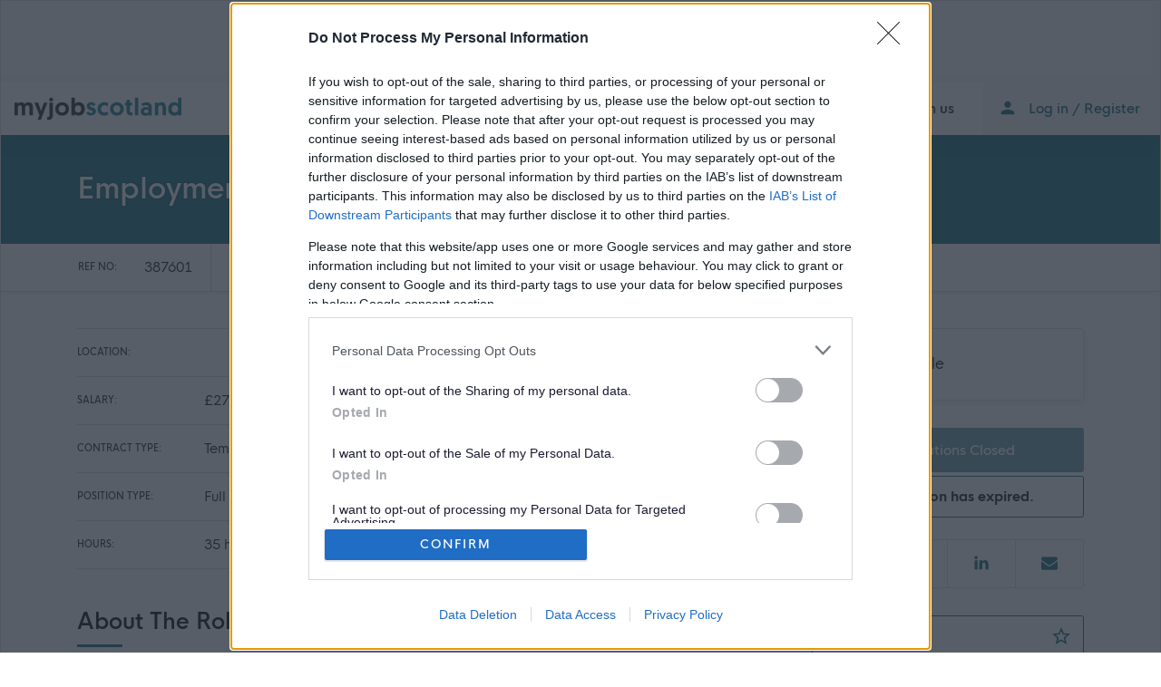

--- FILE ---
content_type: text/html; charset=utf-8
request_url: https://myjobscotland.gov.uk/adult-care/enable/jobs/employment-coordinator-387601
body_size: 134560
content:
<!DOCTYPE html><html lang="en-GB"><head>
    <meta charset="utf-8">
    <title>Employment Coordinator - 387601 | Enable | myjobscotland</title>
    <base href="/">
    <meta name="viewport" content="width=device-width, initial-scale=1">
    <meta http-equiv="X-UA-Compatible" content="IE=edge">
    <meta name="author" content="myjobscotland">
    <link rel="apple-touch-icon" sizes="180x180" href="./assets/img/favicons/apple-touch-icon.png">
    <link rel="icon" sizes="32x32" href="./assets/img/favicons/favicon-32x32.png">
    <link rel="icon" sizes="16x16" href="./assets/img/favicons/favicon-16x16.png">
    <link rel="manifest" href="./assets/img/favicons/manifest.json">
    <meta name="msapplication-config" content="./assets/img/favicons/browserconfig.xml">
    <meta name="theme-color" content="#308091">
    <link rel="icon" type="image/x-icon" href="./assets/img/favicons/favicon.ico">
    <link rel="manifest" href="manifest.json">
    <meta name="theme-color" content="#1976d2">
    <meta name="google-site-verification" content="uaC9_VF-AdGrh9LurTwumf3XdHAZDb5A-jy_FlHqTaQ">
    <meta name="p:domain_verify" content="b5e2a39332b54c1c4c2eada60097e43f">
    <link rel="preload" href="./assets/fonts/hknova/HKNova-Regular.woff2" as="font" type="font/woff2" crossorigin="anonymous">
    <link rel="preload" href="./assets/fonts/hknova/HKNova-SemiBold.woff2" as="font" type="font/woff2" crossorigin="anonymous">
    <link rel="preload" href="./assets/fonts/hknova/HKNova-Medium.woff2" as="font" type="font/woff2" crossorigin="anonymous">
    <link rel="preload" href="./assets/fonts/hknova/HKNova-Bold.woff2" as="font" type="font/woff2" crossorigin="anonymous">
    <script src="https://cdnjs.cloudflare.com/ajax/libs/svgxuse/1.2.6/svgxuse.min.js" integrity="sha512-yipBrwYdC4+gC3Rm6FY8KG+2xNTU+frQScGdqXFWanTQn9ZBRBNJ3R3vQ+7gkAxu2ilb5SuFer0DL+dNTTtyhg==" crossorigin="anonymous" referrerpolicy="no-referrer"></script>
    <script>if(window){var sessionStorage_transfer=function(e){if((e=e||window.event).newValue)if("getSessionStorage"==e.key)localStorage.setItem("sessionStorage",JSON.stringify(sessionStorage)),localStorage.removeItem("sessionStorage");else if("sessionStorage"==e.key&&!sessionStorage.length){var o=JSON.parse(e.newValue);for(var s in o)sessionStorage.setItem(s,o[s])}};window.addEventListener?window.addEventListener("storage",sessionStorage_transfer,!1):window.attachEvent("onstorage",sessionStorage_transfer),sessionStorage.length||(localStorage.setItem("getSessionStorage","zdvdhfkgdf"),localStorage.removeItem("getSessionStorage","zdvdhfkgdf"))}</script>
    <script src="//ads.counciladvertising.net/tag/head/cosla" defer=""></script>
    <!-- Start PROD Google Analytics Legacy -->
    <script>
      (function(i,s,o,g,r,a,m){i['GoogleAnalyticsObject']=r;i[r]=i[r]||function(){
      (i[r].q=i[r].q||[]).push(arguments)},i[r].l=1*new Date();a=s.createElement(o),
      m=s.getElementsByTagName(o)[0];a.async=1;a.src=g;m.parentNode.insertBefore(a,m)
      })(window,document,'script','https://www.google-analytics.com/analytics.js','ga');
      ga('create', 'UA-138579075-1', 'auto');
    </script>
    <!-- End PROD Google Analytics Legacy -->
    <!-- Start PROD GA4 (gtag.js) -->
    <script async="" src="https://www.googletagmanager.com/gtag/js?id=G-JDRQF5ZSBE"></script>
    <script>
      window.dataLayer = window.dataLayer || [];
      function gtag(){dataLayer.push(arguments);}
      gtag('js', new Date());
      gtag('config', 'G-JDRQF5ZSBE');
    </script>
    <!-- End PROD GA4 (gtag.js) -->
<link rel="stylesheet" href="styles.51cbaea6f4c513a1.css" crossorigin="anonymous"><meta name="viewport" content="width=device-width,initial-scale=1"><style ng-transition="myjobscotland">.ssr-hidden {
  visibility: hidden;
}

.site-header {
  position: relative;
  width: 100%;
  height: 58px;
  padding: 0 0 0 15px;
  z-index: 10;
  background: #fff;
  top: 0;
  box-shadow: 0 8px 20px rgba(27, 27, 27, 0.08);
  transition: top 2s ease-in-out;
}

.map-view .site-header {
  top: 0;
}

.mjs-skip-to-content {
  position: fixed;
  top: 0;
  background: #308091;
  display: block;
  color: #fff;
  left: -300px;
  top: 10px;
  box-shadow: 0 0 5px rgba(27, 27, 27, 0.8);
  border: 2px solid #fff;
  width: 200px;
  text-align: center;
  padding: 6px 0;
  z-index: 100;
  border-radius: 3px;
  transition: left 0.3s;
}
.mjs-skip-to-content:focus {
  left: 10px;
}

.map-view .site-header {
  position: fixed;
  top: 0;
  left: 0;
  right: 0;
}

.site-header.fixed {
  position: fixed;
  top: 0;
  left: 0;
  right: 0;
}

.app.slide-left .site-header {
  margin-left: -380px;
}

.site-title {
  display: inline-block;
  overflow: hidden;
  height: 36px;
  width: auto;
  margin: 11px 0;
  transition: none;
}
.site-title:focus {
  outline-offset: 5px;
}
.site-title img {
  height: 36px;
  width: 184px;
}

#banner-ad {
  background: #f0f0f0;
  text-align: center;
  margin: 0 auto;
  padding: 0;
}

#banner-ad > div {
  display: inline-block;
}

#banner-ad iframe {
  display: inline-block;
  margin: 0;
}

.toggle-menu,
.toggle-user-menu {
  display: none;
  border: none;
  -webkit-appearance: none;
  -moz-appearance: none;
  -ms-appearance: none;
}

.user-menu {
  position: fixed;
  z-index: 1600;
  right: 0;
  width: 300px;
  top: 58px;
  bottom: 0;
  background: #fff;
  color: #555;
  padding: 0;
  transition: right 0.3s;
}
.user-menu[hidden] {
  right: -100%;
}
.user-menu[hidden] > * {
  display: none !important;
}

.menu-overlay {
  position: fixed;
  top: 0;
  width: 100%;
  left: 0;
  padding: 0;
  border-radius: 0;
  background: rgba(27, 27, 27, 0.6);
  cursor: pointer;
  border: none;
  height: 100%;
  opacity: 1;
  transition: opacity 0.3s;
  -webkit-appearance: none;
  -moz-appearance: none;
  -ms-appearance: none;
}
@media only screen and (max-width: 960px) {
  .menu-overlay {
    height: calc(100% - 58px);
    top: 58px;
  }
}
.menu-overlay[hidden] {
  top: 100%;
  opacity: 0;
}

.user-menu .form-item {
  width: 100%;
  margin: 0;
}

.user-menu .form-item label {
  position: absolute;
  left: -10000px;
}

.user-menu h3 {
  margin: 10px 0 5px 0;
}

.user-menu input[type=submit] {
  width: 100%;
}

.user-menu em {
  display: block;
}

.user-menu .button.alt {
  width: 100%;
}

.user-menu .button.alt + p {
  margin: 0;
  padding: 12px 0;
  border-bottom: 1px solid #e0e0e0;
}

.sidebar-login-form {
  padding: 0 10px;
}

.sidebar-login-form input[type=text],
.sidebar-login-form input[type=password] {
  margin: 0 0 10px 0;
  max-width: 100%;
  border: 1px solid #e0e0e0;
}

.sidebar-login-form .reset-register {
  width: 100%;
  position: relative;
}

.sidebar-login-form .reset-register a {
  display: inline-block;
  font-weight: 600;
  font-size: 16px;
  line-height: 29px;
}

.sidebar-login-form .reset-register a:last-of-type {
  float: right;
}

.button.my-account-button {
  width: 100%;
  background: #2169b3;
  text-align: left;
  position: relative;
  padding-left: 20px;
  font-size: 17px;
}

.button.my-account-button img {
  position: absolute;
  right: 10px;
  height: 30px;
  top: 10px;
}

.sidebar-login-form p {
  margin-bottom: 10px;
}

/* Drupal pages */
.user-menu .toggle-user-menu {
  outline-offset: -3px;
}

@media only screen and (min-width: 960px) {
  .user-menu {
    top: 0;
    height: 100%;
  }
  .user-menu .toggle-user-menu {
    display: block;
    width: 100%;
    border-radius: 0;
    font-size: 16px;
    text-align: left;
    padding: 12px;
    background: #dddddd;
    border-bottom: 1px solid #d0d0d0;
    color: #444;
  }
  .toggle-user-menu + button {
    height: 100%;
    top: 0;
  }
}
@media only screen and (min-width: 961px) and (max-width: 1140px) {
  .site-nav ul li a {
    color: #484848;
    padding: 0 16px;
    font-size: 14px;
    display: block;
    line-height: 58px;
  }
  .site-title {
    height: 30px;
    width: auto;
    margin: 14px 0;
  }
}
@media only screen and (max-width: 1100px) {
  .site-header {
    padding: 0 0 0 20px;
  }
}
@media only screen and (max-width: 960px) {
  .site-header {
    padding: 0 20px;
    position: fixed;
    top: 0;
    text-align: center;
  }
  .site-title {
    height: 30px;
    width: auto;
    margin: 14px 0;
  }
  .site-title svg {
    height: 100%;
    width: auto;
  }
  .site-title img {
    height: 30px;
    width: 153px;
  }
  .user-menu {
    position: fixed;
    right: 0;
    top: 58px;
    bottom: 0;
    z-index: 3000;
    background: #f2f2f2;
    height: calc(100% - 58px);
    overflow-y: scroll;
    -webkit-overflow-scrolling: touch;
  }
  .toggle-menu,
  .toggle-user-menu {
    position: absolute !important;
    top: 0;
    line-height: 58px;
    font-size: 0;
    width: 48px;
    height: 58px;
    text-align: center;
    display: block;
    background: none;
    padding: 0;
    border-radius: 0;
  }
  .toggle-menu {
    left: 0;
  }
  .toggle-menu svg,
  .toggle-user-menu svg {
    width: 20px;
    height: 20px;
    position: absolute;
    top: 50%;
    left: 50%;
    margin: -10px 0 0 -10px;
  }
  .no-ng .toggle-menu.open svg:nth-of-type(1),
  .no-ng .toggle-user-menu.open svg:nth-of-type(1),
  .no-ng .toggle-menu svg:nth-of-type(2),
  .no-ng .toggle-user-menu svg:nth-of-type(2) {
    display: none;
  }
  .no-ng .toggle-menu.open svg:nth-of-type(2),
  .no-ng .toggle-user-menu.open svg:nth-of-type(2) {
    display: block;
  }
  .toggle-user-menu {
    right: 0;
  }
}
@media only screen and (max-width: 768px) {
  .site-header {
    position: fixed !important;
    padding: 0 10px;
  }
}
@media only screen and (max-width: 600px) {
  .site-header {
    box-shadow: 0 0 3px #999;
  }
}
.site-nav {
  font-family: hknova, sans-serif;
  text-align: left;
  transition: left 0.3s;
}
@media only screen and (max-width: 960px) {
  .site-nav {
    left: -300px !important;
  }
  .site-nav.open {
    left: 0 !important;
  }
}
.site-nav ul {
  margin: 0;
  padding: 0;
}
.site-nav a,
.site-nav button {
  display: block;
}
@media only screen and (min-width: 961px) {
  .site-nav {
    display: block !important;
    float: right;
  }
  .site-nav li {
    display: inline-block;
    line-height: 58px;
    padding: 0;
    font-weight: 600;
    position: relative;
    vertical-align: top;
  }
  .site-nav li a {
    color: #444;
    padding: 0 24px;
    display: block;
    line-height: 58px;
  }
  .site-nav li a:hover, .site-nav li a.active {
    color: #308091;
  }
  .site-nav li a:focus {
    box-shadow: inset 0 0 0 0.2rem rgba(48, 128, 145, 0.8) !important;
  }
}
@media only screen and (min-width: 961px) and (max-width: 1140px) {
  .site-nav li a {
    padding: 0 12px;
  }
}
@media only screen and (min-width: 961px) {
  .site-nav li > button {
    background: #f6f6f6;
    color: #308091;
    height: 58px;
    padding: 0 22px 0 50px !important;
    border-radius: 0;
    display: block;
    color: #2E798A;
  }
  .site-nav li > button:hover {
    background: #308091;
    color: #fff;
  }
  .site-nav li > button:focus {
    box-shadow: inset 0 0 0 0.2rem rgba(48, 128, 145, 0.8) !important;
  }
}
@media only screen and (max-width: 960px) {
  .site-nav {
    box-shadow: inset 0 4px 6px -4px rgba(0, 0, 0, 0.4);
    position: fixed;
    top: 58px;
    height: calc(100% - 58px);
    background: #fff;
    z-index: 5000;
    width: 300px;
    overflow-y: auto;
    -webkit-overflow-scrolling: touch;
  }
  .site-nav ul {
    margin: 0;
    padding: 0;
    width: 100%;
  }
  .site-nav ul > li {
    list-style-type: none;
    display: block;
  }
  .site-nav ul > li a {
    display: block;
    color: #444;
    border-bottom: 1px solid #e0e0e0;
    padding: 12px 10px;
    font-weight: 600;
    font-size: 14px;
  }
  .site-nav ul > li a:hover {
    color: #308091;
  }
  .site-nav li.user-toggle {
    display: none !important;
  }
}

#google_translate_element {
  line-height: 32px;
  margin-top: 10px;
  margin-right: 10px;
}

.goog-te-gadget-simple {
  border-color: #e0e0e0 !important;
}

iframe.goog-te-menu-frame {
  display: block !important;
  box-shadow: 0 5px 15px rgba(27, 27, 27, 0.08) !important;
}

.mjs-menu-toggle {
  position: absolute;
  top: 0;
  left: 0;
  width: 100%;
  height: 100%;
}
.mjs-menu-toggle i {
  display: block;
  height: 2px;
  width: 20px;
  background: #444;
  position: absolute;
  top: 50%;
  left: 50%;
  margin-left: -10px;
  transition: all 0.4s;
  margin-top: -1px;
}
.mjs-menu-toggle i:first-of-type {
  margin-top: -6px;
}
.mjs-menu-toggle i:last-of-type {
  margin-top: 4px;
}

.active .mjs-menu-toggle i {
  margin-top: -1px;
  transform: rotate(-45deg);
}
.active .mjs-menu-toggle i:last-of-type {
  transform: rotate(45deg);
}

.mjs-user-toggle {
  display: block;
  position: absolute;
  top: 0;
  left: 0;
  width: 100%;
  height: 100%;
}

li .mjs-user-toggle {
  width: 50px;
  height: calc(100% - 6px);
}

li .mjs-user-toggle i,
.mjs-user-toggle i {
  display: block;
  background: #308091;
  position: absolute;
  top: 50%;
  left: 50%;
  transition: all 0.3s;
}

.user-toggle > button {
  font-family: hknova, sans-serif;
  font-weight: 600;
  border: none;
  font-size: 15px;
  line-height: 18px;
  cursor: pointer;
}
.user-toggle > button svg {
  top: 50%;
  left: 16px;
  margin-top: -12px;
}

.mjs-user-toggle i:first-of-type {
  width: 6px;
  height: 6px;
  border-radius: 50%;
  margin-top: -6px;
  margin-left: -3px;
}

.mjs-user-toggle i:last-of-type {
  width: 16px;
  height: 6px;
  margin-left: -8px;
  border-top-left-radius: 20px;
  border-top-right-radius: 20px;
  margin-top: 2px;
}

[aria-expanded=true] .mjs-user-toggle i {
  border-radius: 0;
  height: 2px;
  width: 20px;
  margin-top: 0;
  margin-left: -10px;
  transform: rotate(-45deg);
}

[aria-expanded=true] .mjs-user-toggle i:last-of-type {
  transform: rotate(45deg);
}

@media only screen and (min-width: 961px) {
  .mjs-user-toggle {
    width: 60px;
  }
  .mjs-user-toggle i {
    background: #358da0;
  }
  button:hover .mjs-user-toggle i {
    background: #fff;
  }
}
.user-menu ul {
  position: relative;
  border-bottom: 1px solid #fff;
  border-top: 1px solid #e0e0e0;
}
.user-menu ul li {
  display: block;
}
.user-menu ul li a {
  display: block;
  position: relative;
  padding: 10px 10px 10px 60px;
  font-weight: 500;
  color: #444;
  border-bottom: 1px solid #e0e0e0;
  border-top: 1px solid #fff;
  text-align: left;
}
.user-menu ul li a:hover {
  background: #fff;
}
.user-menu ul li a span {
  display: block;
  width: 48px;
  height: 48px;
  position: absolute;
  left: 0;
  top: 0;
  border-right: 1px solid #e5e5e5;
}
.user-menu ul li a span svg {
  width: 18px;
  height: 18px;
  position: absolute;
  top: 50%;
  left: 50%;
  margin: -9px 0 0 -9px;
}
.user-menu ul li a span svg path {
  fill: #308091;
}

.site-nav > mjs-menu,
.site-nav > ul {
  float: left;
}
@media only screen and (max-width: 960px) {
  .site-nav > mjs-menu,
  .site-nav > ul {
    width: 100%;
  }
}</style><style ng-transition="myjobscotland">.site-message {
  background: white;
}
.site-message > div {
  box-shadow: 0 3px 8px rgba(27, 27, 27, 0.08);
}
.site-message p {
  margin: 0;
  padding: 10px 40px 10px 32px;
  font-weight: bold;
}
.site-message button {
  -webkit-appearance: none;
  -moz-appearance: none;
  -ms-appearance: none;
  border: none;
  width: 30px;
  height: 30px;
  border-radius: 50%;
  padding: 0;
  position: absolute;
  right: 0;
  top: 10px;
}
.site-message button svg {
  width: 30px;
  height: 30px;
}
.site-message button svg path {
  fill: #308091;
}
.site-message .col > div > svg {
  position: absolute;
  left: 0;
  top: 13px;
  width: 20px;
  height: 20px;
}

body.full-screen-map .site-message {
  display: none !important;
}</style><style ng-transition="myjobscotland">.footer-widgets {
  background: #f7f7f7;
  padding: 60px 0;
  font-family: hknova, sans-serif;
  box-shadow: inset 0 8px 8px -8px rgba(27, 27, 27, 0.08), inset 0 -8px 8px -8px rgba(27, 27, 27, 0.08);
}
@media only screen and (max-width: 960px) {
  .footer-widgets {
    padding: 20px 0;
  }
}
@media only screen and (max-width: 768px) {
  .footer-widgets {
    padding: 10px 0;
  }
}
.footer-widgets .footer-box {
  display: block;
  background: #fff;
  height: 110px;
  padding-left: 120px;
  box-shadow: 0 3px 8px rgba(27, 27, 27, 0.08);
  border-radius: 3px;
  position: relative;
}
@media only screen and (max-width: 960px) {
  .footer-widgets .footer-box {
    height: 90px;
  }
}
@media only screen and (max-width: 768px) {
  .footer-widgets .footer-box {
    height: 60px;
  }
}
.footer-widgets .footer-box .box-icon {
  position: absolute;
  left: 0;
  top: 0;
  display: block;
  height: 110px;
  width: 110px;
  border-right: 2px solid #f7f7f7;
}
.footer-widgets .footer-box .box-icon svg {
  width: 32px;
  height: 32px;
  top: 50%;
  left: 50%;
  position: absolute;
  margin: -16px 0 0 -16px;
}
.footer-widgets .footer-box .box-icon svg path {
  fill: #308091;
}
@media only screen and (max-width: 960px) {
  .footer-widgets .footer-box .box-icon {
    height: 90px;
    width: 90px;
    border-right: none;
  }
}
@media only screen and (max-width: 768px) {
  .footer-widgets .footer-box .box-icon {
    height: 60px;
    width: 60px;
  }
}
.footer-widgets .footer-box .box-title {
  position: absolute;
  width: 100%;
  padding-left: 120px;
  top: 50%;
  transform: translateY(-50%);
  font-weight: 600;
  left: 0;
  display: block;
  color: #656565;
  margin-top: -2px;
  font-size: 17px;
}
@media only screen and (max-width: 960px) {
  .footer-widgets .footer-box .box-title {
    padding-left: 101px;
    font-size: 16px;
  }
}
@media only screen and (max-width: 768px) {
  .footer-widgets .footer-box .box-title {
    margin-top: 0;
  }
}

.site-footer {
  background: #fff;
  text-align: center;
  font-size: 16px;
  padding: 40px 0;
}
.site-footer .copyright {
  display: inline-block;
  position: relative;
}
.site-footer .copyright span {
  position: relative;
  bottom: -1px;
}

.legal-menu {
  position: relative;
  text-align: center;
  margin: 0 0 20px 0;
}
.legal-menu li {
  display: inline-block;
}
.legal-menu li a {
  display: block;
  padding: 12px 24px;
  color: #444;
}
.legal-menu li a.active, .legal-menu li a:hover {
  color: inherit;
}
@media only screen and (max-width: 768px) {
  .legal-menu li {
    display: block;
  }
  .legal-menu li a {
    display: block;
    padding: 8px 0;
    text-align: center;
  }
}

.footer-navigation {
  margin: 0;
  position: relative;
}
.footer-navigation li {
  list-style-type: none;
}
.footer-navigation li a {
  display: block;
  padding: 10px 0;
  font-size: 16px;
  position: relative;
  color: #555;
}
.footer-navigation li:first-child a {
  padding-top: 0;
}
.footer-navigation li:last-child a {
  border: none;
  padding-bottom: 0;
}

.footer-navigation > li > a {
  font-weight: 600;
  font-size: 22px;
  margin: 0 0 20px 0;
}

.footer-navigation > li > a span {
  color: #308091;
}

.footer-navigation > li > a:before {
  content: "";
  display: block;
  width: 40px;
  height: 4px;
  background: #308091;
  position: absolute;
  bottom: -12px;
  left: 0;
}

.footer-navigation ul li {
  border-bottom: 1px solid #d5d5d5;
}

.footer-navigation ul li a {
  padding: 5px 0 !important;
  display: block;
}

.social {
  margin: 20px 0 30px 0;
  text-align: center;
  line-height: 0;
}
.social li {
  list-style-type: none;
  display: inline-block;
  margin: 0 4px;
  line-height: 0;
}
.social li a {
  font-size: 0;
  width: 36px;
  height: 36px;
  line-height: 36px;
  text-align: center;
  display: inline-block;
  line-height: 0;
}
.social li a svg {
  width: 36px;
  height: 36px;
}
.social li a svg path {
  fill: #308091;
}

.awards {
  text-align: center;
  margin: 0 0 20px 0;
}
.awards li {
  display: inline-block;
  margin: 0 10px;
}
.awards li:nth-child(2) a {
  height: 40px;
}
.awards li a {
  font-size: 0;
  line-height: 0;
  height: 60px;
  width: auto;
  display: inline-block;
  vertical-align: middle;
}
.awards li svg {
  height: 100%;
}
.awards li svg path,
.awards li svg rect {
  fill: #308091;
}

@media only screen and (max-width: 768px) {
  .site-footer {
    padding: 20px 0;
  }
  .footer-widgets .wrap .row > aside {
    margin: 0 0 10px 0;
  }
  .footer-widgets .wrap .row > aside:last-of-type {
    margin: 0;
  }
}
.full-screen-map footer,
.full-screen-map .footer-widgets {
  display: none;
}</style><style ng-transition="myjobscotland">[_nghost-sc1]{position:relative;display:block;pointer-events:none}[_nghost-sc1]   .ngx-spinner[_ngcontent-sc1]{transition:.35s linear all;display:block;position:absolute;top:5px;left:0px}[_nghost-sc1]   .ngx-spinner[_ngcontent-sc1]   .ngx-spinner-icon[_ngcontent-sc1]{width:14px;height:14px;border:solid 2px transparent;border-top-color:inherit;border-left-color:inherit;border-radius:50%;-webkit-animation:_ngcontent-sc1_loading-bar-spinner .4s linear infinite;animation:_ngcontent-sc1_loading-bar-spinner .4s linear infinite}[_nghost-sc1]   .ngx-bar[_ngcontent-sc1]{transition:width .35s;position:absolute;top:0;left:0;width:100%;height:2px;border-bottom-right-radius:1px;border-top-right-radius:1px}[dir=rtl]   [_nghost-sc1]   .ngx-bar[_ngcontent-sc1]{right:0;left:unset}[fixed=true][_nghost-sc1]{z-index:10002}[fixed=true][_nghost-sc1]   .ngx-bar[_ngcontent-sc1]{position:fixed}[fixed=true][_nghost-sc1]   .ngx-spinner[_ngcontent-sc1]{position:fixed;top:10px;left:10px}[dir=rtl]   [fixed=true][_nghost-sc1]   .ngx-spinner[_ngcontent-sc1]{right:10px;left:unset}@-webkit-keyframes _ngcontent-sc1_loading-bar-spinner{0%{transform:rotate(0)}to{transform:rotate(360deg)}}@keyframes _ngcontent-sc1_loading-bar-spinner{0%{transform:rotate(0)}to{transform:rotate(360deg)}}</style><style ng-transition="myjobscotland">.mat-h1,
.mat-headline,
.mat-typography .mat-h1,
.mat-typography .mat-headline,
.mat-typography h1 {
  font-size: 24px;
  font-weight: 400;
  line-height: 32px;
  font-family: Roboto, "Helvetica Neue", sans-serif;
  letter-spacing: normal;
  margin: 0 0 16px;
}

.mat-h2,
.mat-title,
.mat-typography .mat-h2,
.mat-typography .mat-title,
.mat-typography h2 {
  font-size: 20px;
  font-weight: 500;
  line-height: 32px;
  font-family: Roboto, "Helvetica Neue", sans-serif;
  letter-spacing: normal;
  margin: 0 0 16px;
}

.mat-h3,
.mat-subheading-2,
.mat-typography .mat-h3,
.mat-typography .mat-subheading-2,
.mat-typography h3 {
  font-size: 16px;
  font-weight: 400;
  line-height: 28px;
  font-family: Roboto, "Helvetica Neue", sans-serif;
  letter-spacing: normal;
  margin: 0 0 16px;
}

.mat-h4,
.mat-subheading-1,
.mat-typography .mat-h4,
.mat-typography .mat-subheading-1,
.mat-typography h4 {
  font-size: 15px;
  font-weight: 400;
  line-height: 24px;
  font-family: Roboto, "Helvetica Neue", sans-serif;
  letter-spacing: normal;
  margin: 0 0 16px;
}

.mat-h5,
.mat-typography .mat-h5,
.mat-typography h5 {
  font: 400 calc(14px * 0.83) / 20px Roboto, "Helvetica Neue", sans-serif;
  margin: 0 0 12px;
}

.mat-h6,
.mat-typography .mat-h6,
.mat-typography h6 {
  font: 400 calc(14px * 0.67) / 20px Roboto, "Helvetica Neue", sans-serif;
  margin: 0 0 12px;
}

.mat-body-strong,
.mat-body-2,
.mat-typography .mat-body-strong,
.mat-typography .mat-body-2 {
  font-size: 14px;
  font-weight: 500;
  line-height: 24px;
  font-family: Roboto, "Helvetica Neue", sans-serif;
  letter-spacing: normal;
}

.mat-body,
.mat-body-1,
.mat-typography .mat-body,
.mat-typography .mat-body-1,
.mat-typography {
  font-size: 14px;
  font-weight: 400;
  line-height: 20px;
  font-family: Roboto, "Helvetica Neue", sans-serif;
  letter-spacing: normal;
}
.mat-body p,
.mat-body-1 p,
.mat-typography .mat-body p,
.mat-typography .mat-body-1 p,
.mat-typography p {
  margin: 0 0 12px;
}

.mat-small,
.mat-caption,
.mat-typography .mat-small,
.mat-typography .mat-caption {
  font-size: 12px;
  font-weight: 400;
  line-height: 20px;
  font-family: Roboto, "Helvetica Neue", sans-serif;
  letter-spacing: normal;
}

.mat-display-4,
.mat-typography .mat-display-4 {
  font-size: 112px;
  font-weight: 300;
  line-height: 112px;
  font-family: Roboto, "Helvetica Neue", sans-serif;
  letter-spacing: -0.05em;
  margin: 0 0 56px;
}

.mat-display-3,
.mat-typography .mat-display-3 {
  font-size: 56px;
  font-weight: 400;
  line-height: 56px;
  font-family: Roboto, "Helvetica Neue", sans-serif;
  letter-spacing: -0.02em;
  margin: 0 0 64px;
}

.mat-display-2,
.mat-typography .mat-display-2 {
  font-size: 45px;
  font-weight: 400;
  line-height: 48px;
  font-family: Roboto, "Helvetica Neue", sans-serif;
  letter-spacing: -0.005em;
  margin: 0 0 64px;
}

.mat-display-1,
.mat-typography .mat-display-1 {
  font-size: 34px;
  font-weight: 400;
  line-height: 40px;
  font-family: Roboto, "Helvetica Neue", sans-serif;
  letter-spacing: normal;
  margin: 0 0 64px;
}

.mat-badge-content {
  font-weight: 600;
  font-size: 12px;
  font-family: Roboto, "Helvetica Neue", sans-serif;
}

.mat-badge-small .mat-badge-content {
  font-size: 9px;
}

.mat-badge-large .mat-badge-content {
  font-size: 24px;
}

.mat-bottom-sheet-container {
  font-size: 14px;
  font-weight: 400;
  line-height: 20px;
  font-family: Roboto, "Helvetica Neue", sans-serif;
  letter-spacing: normal;
}

.mat-button-toggle {
  font-family: Roboto, "Helvetica Neue", sans-serif;
}

.mat-calendar {
  font-family: Roboto, "Helvetica Neue", sans-serif;
}

.mat-calendar-body {
  font-size: 13px;
}

.mat-calendar-body-label,
.mat-calendar-period-button {
  font-size: 14px;
  font-weight: 500;
}

.mat-calendar-table-header th {
  font-size: 11px;
  font-weight: 400;
}

.mat-expansion-panel-header {
  font-family: Roboto, "Helvetica Neue", sans-serif;
  font-size: 15px;
  font-weight: 400;
}

.mat-expansion-panel-content {
  font-size: 14px;
  font-weight: 400;
  line-height: 20px;
  font-family: Roboto, "Helvetica Neue", sans-serif;
  letter-spacing: normal;
}

.mat-grid-tile-header,
.mat-grid-tile-footer {
  font-size: 14px;
}
.mat-grid-tile-header .mat-line,
.mat-grid-tile-footer .mat-line {
  white-space: nowrap;
  overflow: hidden;
  text-overflow: ellipsis;
  display: block;
  box-sizing: border-box;
}
.mat-grid-tile-header .mat-line:nth-child(n+2),
.mat-grid-tile-footer .mat-line:nth-child(n+2) {
  font-size: 12px;
}

.mat-stepper-vertical, .mat-stepper-horizontal {
  font-family: Roboto, "Helvetica Neue", sans-serif;
}

.mat-step-label {
  font-size: 14px;
  font-weight: 400;
}

.mat-step-sub-label-error {
  font-weight: normal;
}

.mat-step-label-error {
  font-size: 14px;
}

.mat-step-label-selected {
  font-size: 14px;
  font-weight: 500;
}

.mat-toolbar,
.mat-toolbar h1,
.mat-toolbar h2,
.mat-toolbar h3,
.mat-toolbar h4,
.mat-toolbar h5,
.mat-toolbar h6 {
  font-size: 20px;
  font-weight: 500;
  line-height: 32px;
  font-family: Roboto, "Helvetica Neue", sans-serif;
  letter-spacing: normal;
  margin: 0;
}

.mat-tree {
  font-family: Roboto, "Helvetica Neue", sans-serif;
}

.mat-tree-node,
.mat-nested-tree-node {
  font-weight: 400;
  font-size: 14px;
}

.mat-option {
  font-family: Roboto, "Helvetica Neue", sans-serif;
  font-size: 16px;
}

.mat-optgroup-label {
  font-size: 14px;
  font-weight: 500;
  line-height: 24px;
  font-family: Roboto, "Helvetica Neue", sans-serif;
  letter-spacing: normal;
}

.mat-button, .mat-raised-button, .mat-icon-button, .mat-stroked-button,
.mat-flat-button, .mat-fab, .mat-mini-fab {
  font-family: Roboto, "Helvetica Neue", sans-serif;
  font-size: 14px;
  font-weight: 500;
}

.mat-datepicker-content .mdc-button {
  -moz-osx-font-smoothing: grayscale;
  -webkit-font-smoothing: antialiased;
  font-family: var(--mdc-typography-button-font-family, var(--mdc-typography-font-family, Roboto, "Helvetica Neue", sans-serif));
  font-size: var(--mdc-typography-button-font-size, 14px);
  line-height: var(--mdc-typography-button-line-height, 14px);
  font-weight: var(--mdc-typography-button-font-weight, 500);
  letter-spacing: var(--mdc-typography-button-letter-spacing, normal);
  -webkit-text-decoration: var(--mdc-typography-button-text-decoration, none);
          text-decoration: var(--mdc-typography-button-text-decoration, none);
  text-transform: var(--mdc-typography-button-text-transform, none);
}
.mat-card {
  font-family: Roboto, "Helvetica Neue", sans-serif;
}

.mat-card-title {
  font-size: 24px;
  font-weight: 500;
}

.mat-card-header .mat-card-title {
  font-size: 20px;
}

.mat-card-subtitle,
.mat-card-content {
  font-size: 14px;
}

.mat-tooltip {
  font-family: Roboto, "Helvetica Neue", sans-serif;
  font-size: 10px;
  padding-top: 6px;
  padding-bottom: 6px;
}

.mat-tooltip-handset {
  font-size: 14px;
  padding-top: 8px;
  padding-bottom: 8px;
}

input.mat-input-element {
  margin-top: -0.0625em;
}

.mat-form-field {
  font-size: inherit;
  font-weight: 400;
  line-height: 1.125;
  font-family: Roboto, "Helvetica Neue", sans-serif;
  letter-spacing: normal;
}

.mat-form-field-wrapper {
  padding-bottom: 1.34375em;
}

.mat-form-field-prefix .mat-icon,
.mat-form-field-suffix .mat-icon {
  font-size: 150%;
  line-height: 1.125;
}
.mat-form-field-prefix .mat-icon-button,
.mat-form-field-suffix .mat-icon-button {
  height: 1.5em;
  width: 1.5em;
}
.mat-form-field-prefix .mat-icon-button .mat-icon,
.mat-form-field-suffix .mat-icon-button .mat-icon {
  height: 1.125em;
  line-height: 1.125;
}

.mat-form-field-infix {
  padding: 0.5em 0;
  border-top: 0.84375em solid transparent;
}

.mat-form-field-can-float.mat-form-field-should-float .mat-form-field-label,
.mat-form-field-can-float .mat-input-server:focus + .mat-form-field-label-wrapper .mat-form-field-label {
  transform: translateY(-1.34375em) scale(0.75);
  width: 133.3333333333%;
}
.mat-form-field-can-float .mat-input-server[label] + .mat-form-field-label-wrapper .mat-form-field-label {
  transform: translateY(-1.34374em) scale(0.75);
  width: 133.3333433333%;
}

.mat-form-field-label-wrapper {
  top: -0.84375em;
  padding-top: 0.84375em;
}

.mat-form-field-label {
  top: 1.34375em;
}

.mat-form-field-underline {
  bottom: 1.34375em;
}

.mat-form-field-subscript-wrapper {
  font-size: 75%;
  margin-top: 0.6666666667em;
  top: calc(100% - 1.7916666667em);
}

.mat-form-field-appearance-legacy .mat-form-field-wrapper {
  padding-bottom: 1.25em;
}
.mat-form-field-appearance-legacy .mat-form-field-infix {
  padding: 0.4375em 0;
}
.mat-form-field-appearance-legacy.mat-form-field-can-float.mat-form-field-should-float .mat-form-field-label,
.mat-form-field-appearance-legacy.mat-form-field-can-float .mat-input-server:focus + .mat-form-field-label-wrapper .mat-form-field-label {
  transform: translateY(-1.28125em) scale(0.75) perspective(100px) translateZ(0.001px);
  width: 133.3333333333%;
}
.mat-form-field-appearance-legacy.mat-form-field-can-float .mat-form-field-autofill-control:-webkit-autofill + .mat-form-field-label-wrapper .mat-form-field-label {
  transform: translateY(-1.28125em) scale(0.75) perspective(100px) translateZ(0.00101px);
  width: 133.3333433333%;
}
.mat-form-field-appearance-legacy.mat-form-field-can-float .mat-input-server[label] + .mat-form-field-label-wrapper .mat-form-field-label {
  transform: translateY(-1.28125em) scale(0.75) perspective(100px) translateZ(0.00102px);
  width: 133.3333533333%;
}
.mat-form-field-appearance-legacy .mat-form-field-label {
  top: 1.28125em;
}
.mat-form-field-appearance-legacy .mat-form-field-underline {
  bottom: 1.25em;
}
.mat-form-field-appearance-legacy .mat-form-field-subscript-wrapper {
  margin-top: 0.5416666667em;
  top: calc(100% - 1.6666666667em);
}

@media print {
  .mat-form-field-appearance-legacy.mat-form-field-can-float.mat-form-field-should-float .mat-form-field-label,
  .mat-form-field-appearance-legacy.mat-form-field-can-float .mat-input-server:focus + .mat-form-field-label-wrapper .mat-form-field-label {
    transform: translateY(-1.28122em) scale(0.75);
  }
  .mat-form-field-appearance-legacy.mat-form-field-can-float .mat-form-field-autofill-control:-webkit-autofill + .mat-form-field-label-wrapper .mat-form-field-label {
    transform: translateY(-1.28121em) scale(0.75);
  }
  .mat-form-field-appearance-legacy.mat-form-field-can-float .mat-input-server[label] + .mat-form-field-label-wrapper .mat-form-field-label {
    transform: translateY(-1.2812em) scale(0.75);
  }
}
.mat-form-field-appearance-fill .mat-form-field-infix {
  padding: 0.25em 0 0.75em 0;
}
.mat-form-field-appearance-fill .mat-form-field-label {
  top: 1.09375em;
  margin-top: -0.5em;
}
.mat-form-field-appearance-fill.mat-form-field-can-float.mat-form-field-should-float .mat-form-field-label,
.mat-form-field-appearance-fill.mat-form-field-can-float .mat-input-server:focus + .mat-form-field-label-wrapper .mat-form-field-label {
  transform: translateY(-0.59375em) scale(0.75);
  width: 133.3333333333%;
}
.mat-form-field-appearance-fill.mat-form-field-can-float .mat-input-server[label] + .mat-form-field-label-wrapper .mat-form-field-label {
  transform: translateY(-0.59374em) scale(0.75);
  width: 133.3333433333%;
}

.mat-form-field-appearance-outline .mat-form-field-infix {
  padding: 1em 0 1em 0;
}
.mat-form-field-appearance-outline .mat-form-field-label {
  top: 1.84375em;
  margin-top: -0.25em;
}
.mat-form-field-appearance-outline.mat-form-field-can-float.mat-form-field-should-float .mat-form-field-label,
.mat-form-field-appearance-outline.mat-form-field-can-float .mat-input-server:focus + .mat-form-field-label-wrapper .mat-form-field-label {
  transform: translateY(-1.59375em) scale(0.75);
  width: 133.3333333333%;
}
.mat-form-field-appearance-outline.mat-form-field-can-float .mat-input-server[label] + .mat-form-field-label-wrapper .mat-form-field-label {
  transform: translateY(-1.59374em) scale(0.75);
  width: 133.3333433333%;
}

.mat-select {
  font-family: Roboto, "Helvetica Neue", sans-serif;
}

.mat-select-trigger {
  height: 1.125em;
}

.mat-checkbox {
  font-family: Roboto, "Helvetica Neue", sans-serif;
}

.mat-checkbox-layout .mat-checkbox-label {
  line-height: 24px;
}

.mat-dialog-title {
  font-size: 20px;
  font-weight: 500;
  line-height: 32px;
  font-family: Roboto, "Helvetica Neue", sans-serif;
  letter-spacing: normal;
}

.mat-chip {
  font-size: 14px;
  font-weight: 500;
}
.mat-chip .mat-chip-trailing-icon.mat-icon,
.mat-chip .mat-chip-remove.mat-icon {
  font-size: 18px;
}

.mat-slide-toggle-content {
  font-family: Roboto, "Helvetica Neue", sans-serif;
}

.mat-tab-group {
  font-family: Roboto, "Helvetica Neue", sans-serif;
}

.mat-tab-label, .mat-tab-link {
  font-family: Roboto, "Helvetica Neue", sans-serif;
  font-size: 14px;
  font-weight: 500;
}

.mat-radio-button {
  font-family: Roboto, "Helvetica Neue", sans-serif;
}

.mat-slider-thumb-label-text {
  font-family: Roboto, "Helvetica Neue", sans-serif;
  font-size: 12px;
  font-weight: 500;
}

.mat-menu-item {
  font-family: Roboto, "Helvetica Neue", sans-serif;
  font-size: 14px;
  font-weight: 400;
}

.mat-list-item {
  font-family: Roboto, "Helvetica Neue", sans-serif;
}

.mat-list-option {
  font-family: Roboto, "Helvetica Neue", sans-serif;
}

.mat-list-base .mat-list-item {
  font-size: 16px;
}
.mat-list-base .mat-list-item .mat-line {
  white-space: nowrap;
  overflow: hidden;
  text-overflow: ellipsis;
  display: block;
  box-sizing: border-box;
}
.mat-list-base .mat-list-item .mat-line:nth-child(n+2) {
  font-size: 14px;
}
.mat-list-base .mat-list-option {
  font-size: 16px;
}
.mat-list-base .mat-list-option .mat-line {
  white-space: nowrap;
  overflow: hidden;
  text-overflow: ellipsis;
  display: block;
  box-sizing: border-box;
}
.mat-list-base .mat-list-option .mat-line:nth-child(n+2) {
  font-size: 14px;
}
.mat-list-base .mat-subheader {
  font-family: Roboto, "Helvetica Neue", sans-serif;
  font-size: 14px;
  font-weight: 500;
}

.mat-list-base[dense] .mat-list-item {
  font-size: 12px;
}
.mat-list-base[dense] .mat-list-item .mat-line {
  white-space: nowrap;
  overflow: hidden;
  text-overflow: ellipsis;
  display: block;
  box-sizing: border-box;
}
.mat-list-base[dense] .mat-list-item .mat-line:nth-child(n+2) {
  font-size: 12px;
}
.mat-list-base[dense] .mat-list-option {
  font-size: 12px;
}
.mat-list-base[dense] .mat-list-option .mat-line {
  white-space: nowrap;
  overflow: hidden;
  text-overflow: ellipsis;
  display: block;
  box-sizing: border-box;
}
.mat-list-base[dense] .mat-list-option .mat-line:nth-child(n+2) {
  font-size: 12px;
}
.mat-list-base[dense] .mat-subheader {
  font-family: Roboto, "Helvetica Neue", sans-serif;
  font-size: 12px;
  font-weight: 500;
}

.mat-paginator,
.mat-paginator-page-size .mat-select-trigger {
  font-family: Roboto, "Helvetica Neue", sans-serif;
  font-size: 12px;
}

.mat-simple-snackbar {
  font-family: Roboto, "Helvetica Neue", sans-serif;
  font-size: 14px;
}

.mat-simple-snackbar-action {
  line-height: 1;
  font-family: inherit;
  font-size: inherit;
  font-weight: 500;
}

.mat-table {
  font-family: Roboto, "Helvetica Neue", sans-serif;
}

.mat-header-cell {
  font-size: 12px;
  font-weight: 500;
}

.mat-cell, .mat-footer-cell {
  font-size: 14px;
}

.mat-ripple {
  overflow: hidden;
  position: relative;
}
.mat-ripple:not(:empty) {
  transform: translateZ(0);
}

.mat-ripple.mat-ripple-unbounded {
  overflow: visible;
}

.mat-ripple-element {
  position: absolute;
  border-radius: 50%;
  pointer-events: none;
  transition: opacity, transform 0ms cubic-bezier(0, 0, 0.2, 1);
  transform: scale3d(0, 0, 0);
}
.cdk-high-contrast-active .mat-ripple-element {
  display: none;
}

.cdk-visually-hidden {
  border: 0;
  clip: rect(0 0 0 0);
  height: 1px;
  margin: -1px;
  overflow: hidden;
  padding: 0;
  position: absolute;
  width: 1px;
  white-space: nowrap;
  outline: 0;
  -webkit-appearance: none;
  -moz-appearance: none;
  left: 0;
}
[dir=rtl] .cdk-visually-hidden {
  left: auto;
  right: 0;
}

.cdk-overlay-container, .cdk-global-overlay-wrapper {
  pointer-events: none;
  top: 0;
  left: 0;
  height: 100%;
  width: 100%;
}

.cdk-overlay-container {
  position: fixed;
  z-index: 1000;
}
.cdk-overlay-container:empty {
  display: none;
}

.cdk-global-overlay-wrapper {
  display: flex;
  position: absolute;
  z-index: 1000;
}

.cdk-overlay-pane {
  position: absolute;
  pointer-events: auto;
  box-sizing: border-box;
  z-index: 1000;
  display: flex;
  max-width: 100%;
  max-height: 100%;
}

.cdk-overlay-backdrop {
  position: absolute;
  top: 0;
  bottom: 0;
  left: 0;
  right: 0;
  z-index: 1000;
  pointer-events: auto;
  -webkit-tap-highlight-color: transparent;
  transition: opacity 400ms cubic-bezier(0.25, 0.8, 0.25, 1);
  opacity: 0;
}
.cdk-overlay-backdrop.cdk-overlay-backdrop-showing {
  opacity: 1;
}
.cdk-high-contrast-active .cdk-overlay-backdrop.cdk-overlay-backdrop-showing {
  opacity: 0.6;
}

.cdk-overlay-dark-backdrop {
  background: rgba(0, 0, 0, 0.32);
}

.cdk-overlay-transparent-backdrop {
  transition: visibility 1ms linear, opacity 1ms linear;
  visibility: hidden;
  opacity: 1;
}
.cdk-overlay-transparent-backdrop.cdk-overlay-backdrop-showing {
  opacity: 0;
  visibility: visible;
}

.cdk-overlay-backdrop-noop-animation {
  transition: none;
}

.cdk-overlay-connected-position-bounding-box {
  position: absolute;
  z-index: 1000;
  display: flex;
  flex-direction: column;
  min-width: 1px;
  min-height: 1px;
}

.cdk-global-scrollblock {
  position: fixed;
  width: 100%;
  overflow-y: scroll;
}

textarea.cdk-textarea-autosize {
  resize: none;
}

textarea.cdk-textarea-autosize-measuring {
  padding: 2px 0 !important;
  box-sizing: content-box !important;
  height: auto !important;
  overflow: hidden !important;
}

textarea.cdk-textarea-autosize-measuring-firefox {
  padding: 2px 0 !important;
  box-sizing: content-box !important;
  height: 0 !important;
}

@keyframes cdk-text-field-autofill-start { /*!*/ }
@keyframes cdk-text-field-autofill-end { /*!*/ }
.cdk-text-field-autofill-monitored:-webkit-autofill {
  animation: cdk-text-field-autofill-start 0s 1ms;
}

.cdk-text-field-autofill-monitored:not(:-webkit-autofill) {
  animation: cdk-text-field-autofill-end 0s 1ms;
}

.mat-focus-indicator {
  position: relative;
}
.mat-focus-indicator::before {
  top: 0;
  left: 0;
  right: 0;
  bottom: 0;
  position: absolute;
  box-sizing: border-box;
  pointer-events: none;
  display: var(--mat-focus-indicator-display, none);
  border: var(--mat-focus-indicator-border-width, 3px) var(--mat-focus-indicator-border-style, solid) var(--mat-focus-indicator-border-color, transparent);
  border-radius: var(--mat-focus-indicator-border-radius, 4px);
}
.mat-focus-indicator:focus::before {
  content: "";
}

.cdk-high-contrast-active {
  --mat-focus-indicator-display: block;
}

.mat-mdc-focus-indicator {
  position: relative;
}
.mat-mdc-focus-indicator::before {
  top: 0;
  left: 0;
  right: 0;
  bottom: 0;
  position: absolute;
  box-sizing: border-box;
  pointer-events: none;
  display: var(--mat-mdc-focus-indicator-display, none);
  border: var(--mat-mdc-focus-indicator-border-width, 3px) var(--mat-mdc-focus-indicator-border-style, solid) var(--mat-mdc-focus-indicator-border-color, transparent);
  border-radius: var(--mat-mdc-focus-indicator-border-radius, 4px);
}
.mat-mdc-focus-indicator:focus::before {
  content: "";
}

.cdk-high-contrast-active {
  --mat-mdc-focus-indicator-display: block;
}

.mat-button, .mat-icon-button, .mat-stroked-button {
  color: inherit;
  background: transparent;
}
.mat-button.mat-primary, .mat-icon-button.mat-primary, .mat-stroked-button.mat-primary {
  color: #3f51b5;
}
.mat-button.mat-accent, .mat-icon-button.mat-accent, .mat-stroked-button.mat-accent {
  color: #ff4081;
}
.mat-button.mat-warn, .mat-icon-button.mat-warn, .mat-stroked-button.mat-warn {
  color: #f44336;
}
.mat-button.mat-primary.mat-button-disabled, .mat-button.mat-accent.mat-button-disabled, .mat-button.mat-warn.mat-button-disabled, .mat-button.mat-button-disabled.mat-button-disabled, .mat-icon-button.mat-primary.mat-button-disabled, .mat-icon-button.mat-accent.mat-button-disabled, .mat-icon-button.mat-warn.mat-button-disabled, .mat-icon-button.mat-button-disabled.mat-button-disabled, .mat-stroked-button.mat-primary.mat-button-disabled, .mat-stroked-button.mat-accent.mat-button-disabled, .mat-stroked-button.mat-warn.mat-button-disabled, .mat-stroked-button.mat-button-disabled.mat-button-disabled {
  color: rgba(0, 0, 0, 0.26);
}
.mat-button.mat-primary .mat-button-focus-overlay, .mat-icon-button.mat-primary .mat-button-focus-overlay, .mat-stroked-button.mat-primary .mat-button-focus-overlay {
  background-color: #3f51b5;
}
.mat-button.mat-accent .mat-button-focus-overlay, .mat-icon-button.mat-accent .mat-button-focus-overlay, .mat-stroked-button.mat-accent .mat-button-focus-overlay {
  background-color: #ff4081;
}
.mat-button.mat-warn .mat-button-focus-overlay, .mat-icon-button.mat-warn .mat-button-focus-overlay, .mat-stroked-button.mat-warn .mat-button-focus-overlay {
  background-color: #f44336;
}
.mat-button.mat-button-disabled .mat-button-focus-overlay, .mat-icon-button.mat-button-disabled .mat-button-focus-overlay, .mat-stroked-button.mat-button-disabled .mat-button-focus-overlay {
  background-color: transparent;
}
.mat-button .mat-ripple-element, .mat-icon-button .mat-ripple-element, .mat-stroked-button .mat-ripple-element {
  opacity: 0.1;
  background-color: currentColor;
}

.mat-button-focus-overlay {
  background: black;
}

.mat-stroked-button:not(.mat-button-disabled) {
  border-color: rgba(0, 0, 0, 0.12);
}

.mat-flat-button, .mat-raised-button, .mat-fab, .mat-mini-fab {
  color: rgba(0, 0, 0, 0.87);
  background-color: white;
}
.mat-flat-button.mat-primary, .mat-raised-button.mat-primary, .mat-fab.mat-primary, .mat-mini-fab.mat-primary {
  color: white;
}
.mat-flat-button.mat-accent, .mat-raised-button.mat-accent, .mat-fab.mat-accent, .mat-mini-fab.mat-accent {
  color: white;
}
.mat-flat-button.mat-warn, .mat-raised-button.mat-warn, .mat-fab.mat-warn, .mat-mini-fab.mat-warn {
  color: white;
}
.mat-flat-button.mat-primary.mat-button-disabled, .mat-flat-button.mat-accent.mat-button-disabled, .mat-flat-button.mat-warn.mat-button-disabled, .mat-flat-button.mat-button-disabled.mat-button-disabled, .mat-raised-button.mat-primary.mat-button-disabled, .mat-raised-button.mat-accent.mat-button-disabled, .mat-raised-button.mat-warn.mat-button-disabled, .mat-raised-button.mat-button-disabled.mat-button-disabled, .mat-fab.mat-primary.mat-button-disabled, .mat-fab.mat-accent.mat-button-disabled, .mat-fab.mat-warn.mat-button-disabled, .mat-fab.mat-button-disabled.mat-button-disabled, .mat-mini-fab.mat-primary.mat-button-disabled, .mat-mini-fab.mat-accent.mat-button-disabled, .mat-mini-fab.mat-warn.mat-button-disabled, .mat-mini-fab.mat-button-disabled.mat-button-disabled {
  color: rgba(0, 0, 0, 0.26);
}
.mat-flat-button.mat-primary, .mat-raised-button.mat-primary, .mat-fab.mat-primary, .mat-mini-fab.mat-primary {
  background-color: #3f51b5;
}
.mat-flat-button.mat-accent, .mat-raised-button.mat-accent, .mat-fab.mat-accent, .mat-mini-fab.mat-accent {
  background-color: #ff4081;
}
.mat-flat-button.mat-warn, .mat-raised-button.mat-warn, .mat-fab.mat-warn, .mat-mini-fab.mat-warn {
  background-color: #f44336;
}
.mat-flat-button.mat-primary.mat-button-disabled, .mat-flat-button.mat-accent.mat-button-disabled, .mat-flat-button.mat-warn.mat-button-disabled, .mat-flat-button.mat-button-disabled.mat-button-disabled, .mat-raised-button.mat-primary.mat-button-disabled, .mat-raised-button.mat-accent.mat-button-disabled, .mat-raised-button.mat-warn.mat-button-disabled, .mat-raised-button.mat-button-disabled.mat-button-disabled, .mat-fab.mat-primary.mat-button-disabled, .mat-fab.mat-accent.mat-button-disabled, .mat-fab.mat-warn.mat-button-disabled, .mat-fab.mat-button-disabled.mat-button-disabled, .mat-mini-fab.mat-primary.mat-button-disabled, .mat-mini-fab.mat-accent.mat-button-disabled, .mat-mini-fab.mat-warn.mat-button-disabled, .mat-mini-fab.mat-button-disabled.mat-button-disabled {
  background-color: rgba(0, 0, 0, 0.12);
}
.mat-flat-button.mat-primary .mat-ripple-element, .mat-raised-button.mat-primary .mat-ripple-element, .mat-fab.mat-primary .mat-ripple-element, .mat-mini-fab.mat-primary .mat-ripple-element {
  background-color: rgba(255, 255, 255, 0.1);
}
.mat-flat-button.mat-accent .mat-ripple-element, .mat-raised-button.mat-accent .mat-ripple-element, .mat-fab.mat-accent .mat-ripple-element, .mat-mini-fab.mat-accent .mat-ripple-element {
  background-color: rgba(255, 255, 255, 0.1);
}
.mat-flat-button.mat-warn .mat-ripple-element, .mat-raised-button.mat-warn .mat-ripple-element, .mat-fab.mat-warn .mat-ripple-element, .mat-mini-fab.mat-warn .mat-ripple-element {
  background-color: rgba(255, 255, 255, 0.1);
}

.mat-stroked-button:not([class*=mat-elevation-z]), .mat-flat-button:not([class*=mat-elevation-z]) {
  box-shadow: 0px 0px 0px 0px rgba(0, 0, 0, 0.2), 0px 0px 0px 0px rgba(0, 0, 0, 0.14), 0px 0px 0px 0px rgba(0, 0, 0, 0.12);
}

.mat-raised-button:not([class*=mat-elevation-z]) {
  box-shadow: 0px 3px 1px -2px rgba(0, 0, 0, 0.2), 0px 2px 2px 0px rgba(0, 0, 0, 0.14), 0px 1px 5px 0px rgba(0, 0, 0, 0.12);
}
.mat-raised-button:not(.mat-button-disabled):active:not([class*=mat-elevation-z]) {
  box-shadow: 0px 5px 5px -3px rgba(0, 0, 0, 0.2), 0px 8px 10px 1px rgba(0, 0, 0, 0.14), 0px 3px 14px 2px rgba(0, 0, 0, 0.12);
}
.mat-raised-button.mat-button-disabled:not([class*=mat-elevation-z]) {
  box-shadow: 0px 0px 0px 0px rgba(0, 0, 0, 0.2), 0px 0px 0px 0px rgba(0, 0, 0, 0.14), 0px 0px 0px 0px rgba(0, 0, 0, 0.12);
}

.mat-fab:not([class*=mat-elevation-z]), .mat-mini-fab:not([class*=mat-elevation-z]) {
  box-shadow: 0px 3px 5px -1px rgba(0, 0, 0, 0.2), 0px 6px 10px 0px rgba(0, 0, 0, 0.14), 0px 1px 18px 0px rgba(0, 0, 0, 0.12);
}
.mat-fab:not(.mat-button-disabled):active:not([class*=mat-elevation-z]), .mat-mini-fab:not(.mat-button-disabled):active:not([class*=mat-elevation-z]) {
  box-shadow: 0px 7px 8px -4px rgba(0, 0, 0, 0.2), 0px 12px 17px 2px rgba(0, 0, 0, 0.14), 0px 5px 22px 4px rgba(0, 0, 0, 0.12);
}
.mat-fab.mat-button-disabled:not([class*=mat-elevation-z]), .mat-mini-fab.mat-button-disabled:not([class*=mat-elevation-z]) {
  box-shadow: 0px 0px 0px 0px rgba(0, 0, 0, 0.2), 0px 0px 0px 0px rgba(0, 0, 0, 0.14), 0px 0px 0px 0px rgba(0, 0, 0, 0.12);
}

.mat-datepicker-content .mat-mdc-button.mat-unthemed {
  --mdc-text-button-label-text-color: #000;
}
.mat-datepicker-content .mat-mdc-button.mat-primary {
  --mdc-text-button-label-text-color: #3f51b5;
}
.mat-datepicker-content .mat-mdc-button.mat-accent {
  --mdc-text-button-label-text-color: #ff4081;
}
.mat-datepicker-content .mat-mdc-button.mat-warn {
  --mdc-text-button-label-text-color: #f44336;
}
.mat-datepicker-content .mat-mdc-button[disabled][disabled] {
  --mdc-text-button-disabled-label-text-color: rgba(0, 0, 0, 0.38);
  --mdc-text-button-label-text-color: rgba(0, 0, 0, 0.38);
}
.mat-datepicker-content .mat-mdc-unelevated-button.mat-unthemed {
  --mdc-filled-button-container-color: #fff;
  --mdc-filled-button-label-text-color: #000;
}
.mat-datepicker-content .mat-mdc-unelevated-button.mat-primary {
  --mdc-filled-button-container-color: #3f51b5;
  --mdc-filled-button-label-text-color: #fff;
}
.mat-datepicker-content .mat-mdc-unelevated-button.mat-accent {
  --mdc-filled-button-container-color: #ff4081;
  --mdc-filled-button-label-text-color: #fff;
}
.mat-datepicker-content .mat-mdc-unelevated-button.mat-warn {
  --mdc-filled-button-container-color: #f44336;
  --mdc-filled-button-label-text-color: #fff;
}
.mat-datepicker-content .mat-mdc-unelevated-button[disabled][disabled] {
  --mdc-filled-button-disabled-container-color: rgba(0, 0, 0, 0.12);
  --mdc-filled-button-disabled-label-text-color: rgba(0, 0, 0, 0.38);
  --mdc-filled-button-container-color: rgba(0, 0, 0, 0.12);
  --mdc-filled-button-label-text-color: rgba(0, 0, 0, 0.38);
}
.mat-datepicker-content .mat-mdc-raised-button.mat-unthemed {
  --mdc-protected-button-container-color: #fff;
  --mdc-protected-button-label-text-color: #000;
}
.mat-datepicker-content .mat-mdc-raised-button.mat-primary {
  --mdc-protected-button-container-color: #3f51b5;
  --mdc-protected-button-label-text-color: #fff;
}
.mat-datepicker-content .mat-mdc-raised-button.mat-accent {
  --mdc-protected-button-container-color: #ff4081;
  --mdc-protected-button-label-text-color: #fff;
}
.mat-datepicker-content .mat-mdc-raised-button.mat-warn {
  --mdc-protected-button-container-color: #f44336;
  --mdc-protected-button-label-text-color: #fff;
}
.mat-datepicker-content .mat-mdc-raised-button[disabled][disabled] {
  --mdc-protected-button-disabled-container-color: rgba(0, 0, 0, 0.12);
  --mdc-protected-button-disabled-label-text-color: rgba(0, 0, 0, 0.38);
  --mdc-protected-button-container-color: rgba(0, 0, 0, 0.12);
  --mdc-protected-button-label-text-color: rgba(0, 0, 0, 0.38);
  --mdc-protected-button-container-elevation: 0;
}
.mat-datepicker-content .mat-mdc-outlined-button {
  --mdc-outlined-button-outline-color: rgba(0, 0, 0, 0.12);
}
.mat-datepicker-content .mat-mdc-outlined-button.mat-unthemed {
  --mdc-outlined-button-label-text-color: #000;
}
.mat-datepicker-content .mat-mdc-outlined-button.mat-primary {
  --mdc-outlined-button-label-text-color: #3f51b5;
}
.mat-datepicker-content .mat-mdc-outlined-button.mat-accent {
  --mdc-outlined-button-label-text-color: #ff4081;
}
.mat-datepicker-content .mat-mdc-outlined-button.mat-warn {
  --mdc-outlined-button-label-text-color: #f44336;
}
.mat-datepicker-content .mat-mdc-outlined-button[disabled][disabled] {
  --mdc-outlined-button-label-text-color: rgba(0, 0, 0, 0.38);
  --mdc-outlined-button-disabled-label-text-color: rgba(0, 0, 0, 0.38);
  --mdc-outlined-button-outline-color: rgba(0, 0, 0, 0.12);
  --mdc-outlined-button-disabled-outline-color: rgba(0, 0, 0, 0.12);
}
.mat-datepicker-content .mat-mdc-button, .mat-datepicker-content .mat-mdc-outlined-button {
  --mat-mdc-button-persistent-ripple-color: #000;
  --mat-mdc-button-ripple-color: rgba(0, 0, 0, 0.1);
}
.mat-datepicker-content .mat-mdc-button:hover .mat-mdc-button-persistent-ripple::before, .mat-datepicker-content .mat-mdc-outlined-button:hover .mat-mdc-button-persistent-ripple::before {
  opacity: 0.04;
}
.mat-datepicker-content .mat-mdc-button.cdk-program-focused .mat-mdc-button-persistent-ripple::before, .mat-datepicker-content .mat-mdc-button.cdk-keyboard-focused .mat-mdc-button-persistent-ripple::before, .mat-datepicker-content .mat-mdc-outlined-button.cdk-program-focused .mat-mdc-button-persistent-ripple::before, .mat-datepicker-content .mat-mdc-outlined-button.cdk-keyboard-focused .mat-mdc-button-persistent-ripple::before {
  opacity: 0.12;
}
.mat-datepicker-content .mat-mdc-button:active .mat-mdc-button-persistent-ripple::before, .mat-datepicker-content .mat-mdc-outlined-button:active .mat-mdc-button-persistent-ripple::before {
  opacity: 0.12;
}
.mat-datepicker-content .mat-mdc-button.mat-primary, .mat-datepicker-content .mat-mdc-outlined-button.mat-primary {
  --mat-mdc-button-persistent-ripple-color: #3f51b5;
  --mat-mdc-button-ripple-color: rgba(63, 81, 181, 0.1);
}
.mat-datepicker-content .mat-mdc-button.mat-accent, .mat-datepicker-content .mat-mdc-outlined-button.mat-accent {
  --mat-mdc-button-persistent-ripple-color: #ff4081;
  --mat-mdc-button-ripple-color: rgba(255, 64, 129, 0.1);
}
.mat-datepicker-content .mat-mdc-button.mat-warn, .mat-datepicker-content .mat-mdc-outlined-button.mat-warn {
  --mat-mdc-button-persistent-ripple-color: #f44336;
  --mat-mdc-button-ripple-color: rgba(244, 67, 54, 0.1);
}
.mat-datepicker-content .mat-mdc-raised-button, .mat-datepicker-content .mat-mdc-unelevated-button {
  --mat-mdc-button-persistent-ripple-color: #000;
  --mat-mdc-button-ripple-color: rgba(0, 0, 0, 0.1);
}
.mat-datepicker-content .mat-mdc-raised-button:hover .mat-mdc-button-persistent-ripple::before, .mat-datepicker-content .mat-mdc-unelevated-button:hover .mat-mdc-button-persistent-ripple::before {
  opacity: 0.04;
}
.mat-datepicker-content .mat-mdc-raised-button.cdk-program-focused .mat-mdc-button-persistent-ripple::before, .mat-datepicker-content .mat-mdc-raised-button.cdk-keyboard-focused .mat-mdc-button-persistent-ripple::before, .mat-datepicker-content .mat-mdc-unelevated-button.cdk-program-focused .mat-mdc-button-persistent-ripple::before, .mat-datepicker-content .mat-mdc-unelevated-button.cdk-keyboard-focused .mat-mdc-button-persistent-ripple::before {
  opacity: 0.12;
}
.mat-datepicker-content .mat-mdc-raised-button:active .mat-mdc-button-persistent-ripple::before, .mat-datepicker-content .mat-mdc-unelevated-button:active .mat-mdc-button-persistent-ripple::before {
  opacity: 0.12;
}
.mat-datepicker-content .mat-mdc-raised-button.mat-primary, .mat-datepicker-content .mat-mdc-unelevated-button.mat-primary {
  --mat-mdc-button-persistent-ripple-color: #fff;
  --mat-mdc-button-ripple-color: rgba(255, 255, 255, 0.1);
}
.mat-datepicker-content .mat-mdc-raised-button.mat-accent, .mat-datepicker-content .mat-mdc-unelevated-button.mat-accent {
  --mat-mdc-button-persistent-ripple-color: #fff;
  --mat-mdc-button-ripple-color: rgba(255, 255, 255, 0.1);
}
.mat-datepicker-content .mat-mdc-raised-button.mat-warn, .mat-datepicker-content .mat-mdc-unelevated-button.mat-warn {
  --mat-mdc-button-persistent-ripple-color: #fff;
  --mat-mdc-button-ripple-color: rgba(255, 255, 255, 0.1);
}
.mat-datepicker-content .mat-mdc-icon-button {
  --mat-mdc-button-persistent-ripple-color: #000;
  --mat-mdc-button-ripple-color: rgba(0, 0, 0, 0.1);
}
.mat-datepicker-content .mat-mdc-icon-button:hover .mat-mdc-button-persistent-ripple::before {
  opacity: 0.04;
}
.mat-datepicker-content .mat-mdc-icon-button.cdk-program-focused .mat-mdc-button-persistent-ripple::before, .mat-datepicker-content .mat-mdc-icon-button.cdk-keyboard-focused .mat-mdc-button-persistent-ripple::before {
  opacity: 0.12;
}
.mat-datepicker-content .mat-mdc-icon-button:active .mat-mdc-button-persistent-ripple::before {
  opacity: 0.12;
}
.mat-datepicker-content .mat-mdc-icon-button.mat-primary {
  --mat-mdc-button-persistent-ripple-color: #3f51b5;
  --mat-mdc-button-ripple-color: rgba(63, 81, 181, 0.1);
}
.mat-datepicker-content .mat-mdc-icon-button.mat-accent {
  --mat-mdc-button-persistent-ripple-color: #ff4081;
  --mat-mdc-button-ripple-color: rgba(255, 64, 129, 0.1);
}
.mat-datepicker-content .mat-mdc-icon-button.mat-warn {
  --mat-mdc-button-persistent-ripple-color: #f44336;
  --mat-mdc-button-ripple-color: rgba(244, 67, 54, 0.1);
}
.mat-datepicker-content .mat-mdc-icon-button.mat-primary {
  --mdc-icon-button-icon-color: #3f51b5;
}
.mat-datepicker-content .mat-mdc-icon-button.mat-accent {
  --mdc-icon-button-icon-color: #ff4081;
}
.mat-datepicker-content .mat-mdc-icon-button.mat-warn {
  --mdc-icon-button-icon-color: #f44336;
}
.mat-datepicker-content .mat-mdc-icon-button[disabled][disabled] {
  --mdc-icon-button-icon-color: rgba(0, 0, 0, 0.38);
  --mdc-icon-button-disabled-icon-color: rgba(0, 0, 0, 0.38);
}

.mat-datepicker-content .mat-mdc-button.mat-mdc-button-base,
.mat-datepicker-content .mat-mdc-raised-button.mat-mdc-button-base,
.mat-datepicker-content .mat-mdc-unelevated-button.mat-mdc-button-base,
.mat-datepicker-content .mat-mdc-outlined-button.mat-mdc-button-base {
  height: 36px;
}
.mat-datepicker-content .mat-mdc-icon-button.mat-mdc-button-base {
  width: 48px;
  height: 48px;
  padding: 12px;
}
.mat-datepicker-content .mat-mdc-icon-button.mat-mdc-button-base .mdc-icon-button__focus-ring {
  max-height: 48px;
  max-width: 48px;
}
.mat-datepicker-content .mat-mdc-icon-button.mat-mdc-button-base.mdc-icon-button--reduced-size .mdc-icon-button__ripple {
  width: 40px;
  height: 40px;
  margin-top: 4px;
  margin-bottom: 4px;
  margin-right: 4px;
  margin-left: 4px;
}
.mat-datepicker-content .mat-mdc-icon-button.mat-mdc-button-base.mdc-icon-button--reduced-size .mdc-icon-button__focus-ring {
  max-height: 40px;
  max-width: 40px;
}
.mat-datepicker-content .mat-mdc-icon-button.mat-mdc-button-base .mdc-icon-button__touch {
  position: absolute;
  top: 50%;
  height: 48px;
  /* @noflip */ /*rtl:ignore*/
  left: 50%;
  width: 48px;
  transform: translate(-50%, -50%);
}

.mat-option {
  color: rgba(0, 0, 0, 0.87);
}
.mat-option:hover:not(.mat-option-disabled), .mat-option:focus:not(.mat-option-disabled) {
  background: rgba(0, 0, 0, 0.04);
}
.mat-option.mat-selected:not(.mat-option-multiple):not(.mat-option-disabled) {
  background: rgba(0, 0, 0, 0.04);
}
.mat-option.mat-active {
  background: rgba(0, 0, 0, 0.04);
  color: rgba(0, 0, 0, 0.87);
}
.mat-option.mat-option-disabled {
  color: rgba(0, 0, 0, 0.38);
}

.mat-primary .mat-option.mat-selected:not(.mat-option-disabled) {
  color: #3f51b5;
}

.mat-accent .mat-option.mat-selected:not(.mat-option-disabled) {
  color: #ff4081;
}

.mat-warn .mat-option.mat-selected:not(.mat-option-disabled) {
  color: #f44336;
}

.mat-optgroup-label {
  color: rgba(0, 0, 0, 0.54);
}

.mat-optgroup-disabled .mat-optgroup-label {
  color: rgba(0, 0, 0, 0.38);
}

.mat-ripple-element {
  background-color: rgba(0, 0, 0, 0.1);
}

.mat-pseudo-checkbox-full {
  color: rgba(0, 0, 0, 0.54);
}
.mat-pseudo-checkbox-full.mat-pseudo-checkbox-disabled {
  color: #b0b0b0;
}

.mat-primary .mat-pseudo-checkbox-checked.mat-pseudo-checkbox-minimal::after,
.mat-primary .mat-pseudo-checkbox-indeterminate.mat-pseudo-checkbox-minimal::after {
  color: #3f51b5;
}
.mat-primary .mat-pseudo-checkbox-checked.mat-pseudo-checkbox-full,
.mat-primary .mat-pseudo-checkbox-indeterminate.mat-pseudo-checkbox-full {
  background: #3f51b5;
}
.mat-primary .mat-pseudo-checkbox-checked.mat-pseudo-checkbox-full::after,
.mat-primary .mat-pseudo-checkbox-indeterminate.mat-pseudo-checkbox-full::after {
  color: #fafafa;
}

.mat-pseudo-checkbox-checked.mat-pseudo-checkbox-minimal::after,
.mat-pseudo-checkbox-indeterminate.mat-pseudo-checkbox-minimal::after {
  color: #ff4081;
}
.mat-pseudo-checkbox-checked.mat-pseudo-checkbox-full,
.mat-pseudo-checkbox-indeterminate.mat-pseudo-checkbox-full {
  background: #ff4081;
}
.mat-pseudo-checkbox-checked.mat-pseudo-checkbox-full::after,
.mat-pseudo-checkbox-indeterminate.mat-pseudo-checkbox-full::after {
  color: #fafafa;
}

.mat-accent .mat-pseudo-checkbox-checked.mat-pseudo-checkbox-minimal::after,
.mat-accent .mat-pseudo-checkbox-indeterminate.mat-pseudo-checkbox-minimal::after {
  color: #ff4081;
}
.mat-accent .mat-pseudo-checkbox-checked.mat-pseudo-checkbox-full,
.mat-accent .mat-pseudo-checkbox-indeterminate.mat-pseudo-checkbox-full {
  background: #ff4081;
}
.mat-accent .mat-pseudo-checkbox-checked.mat-pseudo-checkbox-full::after,
.mat-accent .mat-pseudo-checkbox-indeterminate.mat-pseudo-checkbox-full::after {
  color: #fafafa;
}

.mat-warn .mat-pseudo-checkbox-checked.mat-pseudo-checkbox-minimal::after,
.mat-warn .mat-pseudo-checkbox-indeterminate.mat-pseudo-checkbox-minimal::after {
  color: #f44336;
}
.mat-warn .mat-pseudo-checkbox-checked.mat-pseudo-checkbox-full,
.mat-warn .mat-pseudo-checkbox-indeterminate.mat-pseudo-checkbox-full {
  background: #f44336;
}
.mat-warn .mat-pseudo-checkbox-checked.mat-pseudo-checkbox-full::after,
.mat-warn .mat-pseudo-checkbox-indeterminate.mat-pseudo-checkbox-full::after {
  color: #fafafa;
}

.mat-pseudo-checkbox-disabled.mat-pseudo-checkbox-checked.mat-pseudo-checkbox-minimal::after,
.mat-pseudo-checkbox-disabled.mat-pseudo-checkbox-indeterminate.mat-pseudo-checkbox-minimal::after {
  color: #b0b0b0;
}
.mat-pseudo-checkbox-disabled.mat-pseudo-checkbox-checked.mat-pseudo-checkbox-full,
.mat-pseudo-checkbox-disabled.mat-pseudo-checkbox-indeterminate.mat-pseudo-checkbox-full {
  background: #b0b0b0;
}

.mat-app-background {
  background-color: #fafafa;
  color: rgba(0, 0, 0, 0.87);
}

.mat-elevation-z0 {
  box-shadow: 0px 0px 0px 0px rgba(0, 0, 0, 0.2), 0px 0px 0px 0px rgba(0, 0, 0, 0.14), 0px 0px 0px 0px rgba(0, 0, 0, 0.12);
}

.mat-elevation-z1 {
  box-shadow: 0px 2px 1px -1px rgba(0, 0, 0, 0.2), 0px 1px 1px 0px rgba(0, 0, 0, 0.14), 0px 1px 3px 0px rgba(0, 0, 0, 0.12);
}

.mat-elevation-z2 {
  box-shadow: 0px 3px 1px -2px rgba(0, 0, 0, 0.2), 0px 2px 2px 0px rgba(0, 0, 0, 0.14), 0px 1px 5px 0px rgba(0, 0, 0, 0.12);
}

.mat-elevation-z3 {
  box-shadow: 0px 3px 3px -2px rgba(0, 0, 0, 0.2), 0px 3px 4px 0px rgba(0, 0, 0, 0.14), 0px 1px 8px 0px rgba(0, 0, 0, 0.12);
}

.mat-elevation-z4 {
  box-shadow: 0px 2px 4px -1px rgba(0, 0, 0, 0.2), 0px 4px 5px 0px rgba(0, 0, 0, 0.14), 0px 1px 10px 0px rgba(0, 0, 0, 0.12);
}

.mat-elevation-z5 {
  box-shadow: 0px 3px 5px -1px rgba(0, 0, 0, 0.2), 0px 5px 8px 0px rgba(0, 0, 0, 0.14), 0px 1px 14px 0px rgba(0, 0, 0, 0.12);
}

.mat-elevation-z6 {
  box-shadow: 0px 3px 5px -1px rgba(0, 0, 0, 0.2), 0px 6px 10px 0px rgba(0, 0, 0, 0.14), 0px 1px 18px 0px rgba(0, 0, 0, 0.12);
}

.mat-elevation-z7 {
  box-shadow: 0px 4px 5px -2px rgba(0, 0, 0, 0.2), 0px 7px 10px 1px rgba(0, 0, 0, 0.14), 0px 2px 16px 1px rgba(0, 0, 0, 0.12);
}

.mat-elevation-z8 {
  box-shadow: 0px 5px 5px -3px rgba(0, 0, 0, 0.2), 0px 8px 10px 1px rgba(0, 0, 0, 0.14), 0px 3px 14px 2px rgba(0, 0, 0, 0.12);
}

.mat-elevation-z9 {
  box-shadow: 0px 5px 6px -3px rgba(0, 0, 0, 0.2), 0px 9px 12px 1px rgba(0, 0, 0, 0.14), 0px 3px 16px 2px rgba(0, 0, 0, 0.12);
}

.mat-elevation-z10 {
  box-shadow: 0px 6px 6px -3px rgba(0, 0, 0, 0.2), 0px 10px 14px 1px rgba(0, 0, 0, 0.14), 0px 4px 18px 3px rgba(0, 0, 0, 0.12);
}

.mat-elevation-z11 {
  box-shadow: 0px 6px 7px -4px rgba(0, 0, 0, 0.2), 0px 11px 15px 1px rgba(0, 0, 0, 0.14), 0px 4px 20px 3px rgba(0, 0, 0, 0.12);
}

.mat-elevation-z12 {
  box-shadow: 0px 7px 8px -4px rgba(0, 0, 0, 0.2), 0px 12px 17px 2px rgba(0, 0, 0, 0.14), 0px 5px 22px 4px rgba(0, 0, 0, 0.12);
}

.mat-elevation-z13 {
  box-shadow: 0px 7px 8px -4px rgba(0, 0, 0, 0.2), 0px 13px 19px 2px rgba(0, 0, 0, 0.14), 0px 5px 24px 4px rgba(0, 0, 0, 0.12);
}

.mat-elevation-z14 {
  box-shadow: 0px 7px 9px -4px rgba(0, 0, 0, 0.2), 0px 14px 21px 2px rgba(0, 0, 0, 0.14), 0px 5px 26px 4px rgba(0, 0, 0, 0.12);
}

.mat-elevation-z15 {
  box-shadow: 0px 8px 9px -5px rgba(0, 0, 0, 0.2), 0px 15px 22px 2px rgba(0, 0, 0, 0.14), 0px 6px 28px 5px rgba(0, 0, 0, 0.12);
}

.mat-elevation-z16 {
  box-shadow: 0px 8px 10px -5px rgba(0, 0, 0, 0.2), 0px 16px 24px 2px rgba(0, 0, 0, 0.14), 0px 6px 30px 5px rgba(0, 0, 0, 0.12);
}

.mat-elevation-z17 {
  box-shadow: 0px 8px 11px -5px rgba(0, 0, 0, 0.2), 0px 17px 26px 2px rgba(0, 0, 0, 0.14), 0px 6px 32px 5px rgba(0, 0, 0, 0.12);
}

.mat-elevation-z18 {
  box-shadow: 0px 9px 11px -5px rgba(0, 0, 0, 0.2), 0px 18px 28px 2px rgba(0, 0, 0, 0.14), 0px 7px 34px 6px rgba(0, 0, 0, 0.12);
}

.mat-elevation-z19 {
  box-shadow: 0px 9px 12px -6px rgba(0, 0, 0, 0.2), 0px 19px 29px 2px rgba(0, 0, 0, 0.14), 0px 7px 36px 6px rgba(0, 0, 0, 0.12);
}

.mat-elevation-z20 {
  box-shadow: 0px 10px 13px -6px rgba(0, 0, 0, 0.2), 0px 20px 31px 3px rgba(0, 0, 0, 0.14), 0px 8px 38px 7px rgba(0, 0, 0, 0.12);
}

.mat-elevation-z21 {
  box-shadow: 0px 10px 13px -6px rgba(0, 0, 0, 0.2), 0px 21px 33px 3px rgba(0, 0, 0, 0.14), 0px 8px 40px 7px rgba(0, 0, 0, 0.12);
}

.mat-elevation-z22 {
  box-shadow: 0px 10px 14px -6px rgba(0, 0, 0, 0.2), 0px 22px 35px 3px rgba(0, 0, 0, 0.14), 0px 8px 42px 7px rgba(0, 0, 0, 0.12);
}

.mat-elevation-z23 {
  box-shadow: 0px 11px 14px -7px rgba(0, 0, 0, 0.2), 0px 23px 36px 3px rgba(0, 0, 0, 0.14), 0px 9px 44px 8px rgba(0, 0, 0, 0.12);
}

.mat-elevation-z24 {
  box-shadow: 0px 11px 15px -7px rgba(0, 0, 0, 0.2), 0px 24px 38px 3px rgba(0, 0, 0, 0.14), 0px 9px 46px 8px rgba(0, 0, 0, 0.12);
}

.mat-theme-loaded-marker {
  display: none;
}

.mat-card {
  background: white;
  color: rgba(0, 0, 0, 0.87);
}
.mat-card:not([class*=mat-elevation-z]) {
  box-shadow: 0px 2px 1px -1px rgba(0, 0, 0, 0.2), 0px 1px 1px 0px rgba(0, 0, 0, 0.14), 0px 1px 3px 0px rgba(0, 0, 0, 0.12);
}
.mat-card.mat-card-flat:not([class*=mat-elevation-z]) {
  box-shadow: 0px 0px 0px 0px rgba(0, 0, 0, 0.2), 0px 0px 0px 0px rgba(0, 0, 0, 0.14), 0px 0px 0px 0px rgba(0, 0, 0, 0.12);
}

.mat-card-subtitle {
  color: rgba(0, 0, 0, 0.54);
}

.mat-progress-bar-background {
  fill: #cbd0e9;
}

.mat-progress-bar-buffer {
  background-color: #cbd0e9;
}

.mat-progress-bar-fill::after {
  background-color: #3f51b5;
}

.mat-progress-bar.mat-accent .mat-progress-bar-background {
  fill: #fbccdc;
}
.mat-progress-bar.mat-accent .mat-progress-bar-buffer {
  background-color: #fbccdc;
}
.mat-progress-bar.mat-accent .mat-progress-bar-fill::after {
  background-color: #ff4081;
}

.mat-progress-bar.mat-warn .mat-progress-bar-background {
  fill: #f9ccc9;
}
.mat-progress-bar.mat-warn .mat-progress-bar-buffer {
  background-color: #f9ccc9;
}
.mat-progress-bar.mat-warn .mat-progress-bar-fill::after {
  background-color: #f44336;
}

.mat-progress-spinner circle, .mat-spinner circle {
  stroke: #3f51b5;
}
.mat-progress-spinner.mat-accent circle, .mat-spinner.mat-accent circle {
  stroke: #ff4081;
}
.mat-progress-spinner.mat-warn circle, .mat-spinner.mat-warn circle {
  stroke: #f44336;
}

.mat-tooltip {
  background: rgba(97, 97, 97, 0.9);
}

.mat-form-field-type-mat-native-select .mat-form-field-infix::after {
  color: rgba(0, 0, 0, 0.54);
}

.mat-input-element:disabled,
.mat-form-field-type-mat-native-select.mat-form-field-disabled .mat-form-field-infix::after {
  color: rgba(0, 0, 0, 0.38);
}

.mat-input-element {
  caret-color: #3f51b5;
}
.mat-input-element::placeholder {
  color: rgba(0, 0, 0, 0.42);
}
.mat-input-element::-moz-placeholder {
  color: rgba(0, 0, 0, 0.42);
}
.mat-input-element::-webkit-input-placeholder {
  color: rgba(0, 0, 0, 0.42);
}
.mat-input-element:-ms-input-placeholder {
  color: rgba(0, 0, 0, 0.42);
}

.mat-form-field.mat-accent .mat-input-element {
  caret-color: #ff4081;
}

.mat-form-field.mat-warn .mat-input-element,
.mat-form-field-invalid .mat-input-element {
  caret-color: #f44336;
}

.mat-form-field-type-mat-native-select.mat-form-field-invalid .mat-form-field-infix::after {
  color: #f44336;
}

.mat-form-field-disabled .mat-form-field-prefix,
.mat-form-field-disabled .mat-form-field-suffix {
  color: rgba(0, 0, 0, 0.38);
}

.mat-form-field-label {
  color: rgba(0, 0, 0, 0.6);
}

.mat-hint {
  color: rgba(0, 0, 0, 0.6);
}

.mat-form-field.mat-focused .mat-form-field-label {
  color: #3f51b5;
}
.mat-form-field.mat-focused .mat-form-field-label.mat-accent {
  color: #ff4081;
}
.mat-form-field.mat-focused .mat-form-field-label.mat-warn {
  color: #f44336;
}

.mat-focused .mat-form-field-required-marker {
  color: #ff4081;
}

.mat-form-field-ripple {
  background-color: rgba(0, 0, 0, 0.87);
}

.mat-form-field.mat-focused .mat-form-field-ripple {
  background-color: #3f51b5;
}
.mat-form-field.mat-focused .mat-form-field-ripple.mat-accent {
  background-color: #ff4081;
}
.mat-form-field.mat-focused .mat-form-field-ripple.mat-warn {
  background-color: #f44336;
}

.mat-form-field-type-mat-native-select.mat-focused:not(.mat-form-field-invalid) .mat-form-field-infix::after {
  color: #3f51b5;
}
.mat-form-field-type-mat-native-select.mat-focused:not(.mat-form-field-invalid).mat-accent .mat-form-field-infix::after {
  color: #ff4081;
}
.mat-form-field-type-mat-native-select.mat-focused:not(.mat-form-field-invalid).mat-warn .mat-form-field-infix::after {
  color: #f44336;
}

.mat-form-field.mat-form-field-invalid .mat-form-field-label {
  color: #f44336;
}
.mat-form-field.mat-form-field-invalid .mat-form-field-label.mat-accent,
.mat-form-field.mat-form-field-invalid .mat-form-field-label .mat-form-field-required-marker {
  color: #f44336;
}
.mat-form-field.mat-form-field-invalid .mat-form-field-ripple,
.mat-form-field.mat-form-field-invalid .mat-form-field-ripple.mat-accent {
  background-color: #f44336;
}

.mat-error {
  color: #f44336;
}

.mat-form-field-appearance-legacy .mat-form-field-label {
  color: rgba(0, 0, 0, 0.54);
}
.mat-form-field-appearance-legacy .mat-hint {
  color: rgba(0, 0, 0, 0.54);
}
.mat-form-field-appearance-legacy .mat-form-field-underline {
  background-color: rgba(0, 0, 0, 0.42);
}
.mat-form-field-appearance-legacy.mat-form-field-disabled .mat-form-field-underline {
  background-image: linear-gradient(to right, rgba(0, 0, 0, 0.42) 0%, rgba(0, 0, 0, 0.42) 33%, transparent 0%);
  background-size: 4px 100%;
  background-repeat: repeat-x;
}

.mat-form-field-appearance-standard .mat-form-field-underline {
  background-color: rgba(0, 0, 0, 0.42);
}
.mat-form-field-appearance-standard.mat-form-field-disabled .mat-form-field-underline {
  background-image: linear-gradient(to right, rgba(0, 0, 0, 0.42) 0%, rgba(0, 0, 0, 0.42) 33%, transparent 0%);
  background-size: 4px 100%;
  background-repeat: repeat-x;
}

.mat-form-field-appearance-fill .mat-form-field-flex {
  background-color: rgba(0, 0, 0, 0.04);
}
.mat-form-field-appearance-fill.mat-form-field-disabled .mat-form-field-flex {
  background-color: rgba(0, 0, 0, 0.02);
}
.mat-form-field-appearance-fill .mat-form-field-underline::before {
  background-color: rgba(0, 0, 0, 0.42);
}
.mat-form-field-appearance-fill.mat-form-field-disabled .mat-form-field-label {
  color: rgba(0, 0, 0, 0.38);
}
.mat-form-field-appearance-fill.mat-form-field-disabled .mat-form-field-underline::before {
  background-color: transparent;
}

.mat-form-field-appearance-outline .mat-form-field-outline {
  color: rgba(0, 0, 0, 0.12);
}
.mat-form-field-appearance-outline .mat-form-field-outline-thick {
  color: rgba(0, 0, 0, 0.87);
}
.mat-form-field-appearance-outline.mat-focused .mat-form-field-outline-thick {
  color: #3f51b5;
}
.mat-form-field-appearance-outline.mat-focused.mat-accent .mat-form-field-outline-thick {
  color: #ff4081;
}
.mat-form-field-appearance-outline.mat-focused.mat-warn .mat-form-field-outline-thick {
  color: #f44336;
}
.mat-form-field-appearance-outline.mat-form-field-invalid.mat-form-field-invalid .mat-form-field-outline-thick {
  color: #f44336;
}
.mat-form-field-appearance-outline.mat-form-field-disabled .mat-form-field-label {
  color: rgba(0, 0, 0, 0.38);
}
.mat-form-field-appearance-outline.mat-form-field-disabled .mat-form-field-outline {
  color: rgba(0, 0, 0, 0.06);
}

.mat-select-value {
  color: rgba(0, 0, 0, 0.87);
}

.mat-select-placeholder {
  color: rgba(0, 0, 0, 0.42);
}

.mat-select-disabled .mat-select-value {
  color: rgba(0, 0, 0, 0.38);
}

.mat-select-arrow {
  color: rgba(0, 0, 0, 0.54);
}

.mat-select-panel {
  background: white;
}
.mat-select-panel:not([class*=mat-elevation-z]) {
  box-shadow: 0px 2px 4px -1px rgba(0, 0, 0, 0.2), 0px 4px 5px 0px rgba(0, 0, 0, 0.14), 0px 1px 10px 0px rgba(0, 0, 0, 0.12);
}
.mat-select-panel .mat-option.mat-selected:not(.mat-option-multiple) {
  background: rgba(0, 0, 0, 0.12);
}

.mat-form-field.mat-focused.mat-primary .mat-select-arrow {
  color: #3f51b5;
}
.mat-form-field.mat-focused.mat-accent .mat-select-arrow {
  color: #ff4081;
}
.mat-form-field.mat-focused.mat-warn .mat-select-arrow {
  color: #f44336;
}
.mat-form-field .mat-select.mat-select-invalid .mat-select-arrow {
  color: #f44336;
}
.mat-form-field .mat-select.mat-select-disabled .mat-select-arrow {
  color: rgba(0, 0, 0, 0.38);
}

.mat-checkbox-frame {
  border-color: rgba(0, 0, 0, 0.54);
}

.mat-checkbox-checkmark {
  fill: #fafafa;
}

.mat-checkbox-checkmark-path {
  stroke: #fafafa !important;
}

.mat-checkbox-mixedmark {
  background-color: #fafafa;
}

.mat-checkbox-indeterminate.mat-primary .mat-checkbox-background, .mat-checkbox-checked.mat-primary .mat-checkbox-background {
  background-color: #3f51b5;
}
.mat-checkbox-indeterminate.mat-accent .mat-checkbox-background, .mat-checkbox-checked.mat-accent .mat-checkbox-background {
  background-color: #ff4081;
}
.mat-checkbox-indeterminate.mat-warn .mat-checkbox-background, .mat-checkbox-checked.mat-warn .mat-checkbox-background {
  background-color: #f44336;
}

.mat-checkbox-disabled.mat-checkbox-checked .mat-checkbox-background, .mat-checkbox-disabled.mat-checkbox-indeterminate .mat-checkbox-background {
  background-color: #b0b0b0;
}
.mat-checkbox-disabled:not(.mat-checkbox-checked) .mat-checkbox-frame {
  border-color: #b0b0b0;
}
.mat-checkbox-disabled .mat-checkbox-label {
  color: rgba(0, 0, 0, 0.38);
}

.mat-checkbox .mat-ripple-element {
  background-color: black;
}

.mat-checkbox-checked:not(.mat-checkbox-disabled).mat-primary .mat-ripple-element,
.mat-checkbox:active:not(.mat-checkbox-disabled).mat-primary .mat-ripple-element {
  background: #3f51b5;
}
.mat-checkbox-checked:not(.mat-checkbox-disabled).mat-accent .mat-ripple-element,
.mat-checkbox:active:not(.mat-checkbox-disabled).mat-accent .mat-ripple-element {
  background: #ff4081;
}
.mat-checkbox-checked:not(.mat-checkbox-disabled).mat-warn .mat-ripple-element,
.mat-checkbox:active:not(.mat-checkbox-disabled).mat-warn .mat-ripple-element {
  background: #f44336;
}

.mat-autocomplete-panel {
  background: white;
  color: rgba(0, 0, 0, 0.87);
}
.mat-autocomplete-panel:not([class*=mat-elevation-z]) {
  box-shadow: 0px 2px 4px -1px rgba(0, 0, 0, 0.2), 0px 4px 5px 0px rgba(0, 0, 0, 0.14), 0px 1px 10px 0px rgba(0, 0, 0, 0.12);
}
.mat-autocomplete-panel .mat-option.mat-selected:not(.mat-active):not(:hover) {
  background: white;
}
.mat-autocomplete-panel .mat-option.mat-selected:not(.mat-active):not(:hover):not(.mat-option-disabled) {
  color: rgba(0, 0, 0, 0.87);
}

.mat-dialog-container {
  box-shadow: 0px 11px 15px -7px rgba(0, 0, 0, 0.2), 0px 24px 38px 3px rgba(0, 0, 0, 0.14), 0px 9px 46px 8px rgba(0, 0, 0, 0.12);
  background: white;
  color: rgba(0, 0, 0, 0.87);
}

.mat-chip.mat-standard-chip {
  background-color: #e0e0e0;
  color: rgba(0, 0, 0, 0.87);
}
.mat-chip.mat-standard-chip .mat-chip-remove {
  color: rgba(0, 0, 0, 0.87);
  opacity: 0.4;
}
.mat-chip.mat-standard-chip:not(.mat-chip-disabled):active {
  box-shadow: 0px 3px 3px -2px rgba(0, 0, 0, 0.2), 0px 3px 4px 0px rgba(0, 0, 0, 0.14), 0px 1px 8px 0px rgba(0, 0, 0, 0.12);
}
.mat-chip.mat-standard-chip:not(.mat-chip-disabled) .mat-chip-remove:hover {
  opacity: 0.54;
}
.mat-chip.mat-standard-chip.mat-chip-disabled {
  opacity: 0.4;
}
.mat-chip.mat-standard-chip::after {
  background: black;
}

.mat-chip.mat-standard-chip.mat-chip-selected.mat-primary {
  background-color: #3f51b5;
  color: white;
}
.mat-chip.mat-standard-chip.mat-chip-selected.mat-primary .mat-chip-remove {
  color: white;
  opacity: 0.4;
}
.mat-chip.mat-standard-chip.mat-chip-selected.mat-primary .mat-ripple-element {
  background-color: rgba(255, 255, 255, 0.1);
}
.mat-chip.mat-standard-chip.mat-chip-selected.mat-warn {
  background-color: #f44336;
  color: white;
}
.mat-chip.mat-standard-chip.mat-chip-selected.mat-warn .mat-chip-remove {
  color: white;
  opacity: 0.4;
}
.mat-chip.mat-standard-chip.mat-chip-selected.mat-warn .mat-ripple-element {
  background-color: rgba(255, 255, 255, 0.1);
}
.mat-chip.mat-standard-chip.mat-chip-selected.mat-accent {
  background-color: #ff4081;
  color: white;
}
.mat-chip.mat-standard-chip.mat-chip-selected.mat-accent .mat-chip-remove {
  color: white;
  opacity: 0.4;
}
.mat-chip.mat-standard-chip.mat-chip-selected.mat-accent .mat-ripple-element {
  background-color: rgba(255, 255, 255, 0.1);
}

.mat-slide-toggle.mat-checked .mat-slide-toggle-thumb {
  background-color: #ff4081;
}
.mat-slide-toggle.mat-checked .mat-slide-toggle-bar {
  background-color: rgba(255, 64, 129, 0.54);
}
.mat-slide-toggle.mat-checked .mat-ripple-element {
  background-color: #ff4081;
}
.mat-slide-toggle.mat-primary.mat-checked .mat-slide-toggle-thumb {
  background-color: #3f51b5;
}
.mat-slide-toggle.mat-primary.mat-checked .mat-slide-toggle-bar {
  background-color: rgba(63, 81, 181, 0.54);
}
.mat-slide-toggle.mat-primary.mat-checked .mat-ripple-element {
  background-color: #3f51b5;
}
.mat-slide-toggle.mat-warn.mat-checked .mat-slide-toggle-thumb {
  background-color: #f44336;
}
.mat-slide-toggle.mat-warn.mat-checked .mat-slide-toggle-bar {
  background-color: rgba(244, 67, 54, 0.54);
}
.mat-slide-toggle.mat-warn.mat-checked .mat-ripple-element {
  background-color: #f44336;
}
.mat-slide-toggle:not(.mat-checked) .mat-ripple-element {
  background-color: black;
}

.mat-slide-toggle-thumb {
  box-shadow: 0px 2px 1px -1px rgba(0, 0, 0, 0.2), 0px 1px 1px 0px rgba(0, 0, 0, 0.14), 0px 1px 3px 0px rgba(0, 0, 0, 0.12);
  background-color: #fafafa;
}

.mat-slide-toggle-bar {
  background-color: rgba(0, 0, 0, 0.38);
}

.mat-radio-outer-circle {
  border-color: rgba(0, 0, 0, 0.54);
}

.mat-radio-button.mat-primary.mat-radio-checked .mat-radio-outer-circle {
  border-color: #3f51b5;
}
.mat-radio-button.mat-primary .mat-radio-inner-circle,
.mat-radio-button.mat-primary .mat-radio-ripple .mat-ripple-element:not(.mat-radio-persistent-ripple), .mat-radio-button.mat-primary.mat-radio-checked .mat-radio-persistent-ripple, .mat-radio-button.mat-primary:active .mat-radio-persistent-ripple {
  background-color: #3f51b5;
}
.mat-radio-button.mat-accent.mat-radio-checked .mat-radio-outer-circle {
  border-color: #ff4081;
}
.mat-radio-button.mat-accent .mat-radio-inner-circle,
.mat-radio-button.mat-accent .mat-radio-ripple .mat-ripple-element:not(.mat-radio-persistent-ripple), .mat-radio-button.mat-accent.mat-radio-checked .mat-radio-persistent-ripple, .mat-radio-button.mat-accent:active .mat-radio-persistent-ripple {
  background-color: #ff4081;
}
.mat-radio-button.mat-warn.mat-radio-checked .mat-radio-outer-circle {
  border-color: #f44336;
}
.mat-radio-button.mat-warn .mat-radio-inner-circle,
.mat-radio-button.mat-warn .mat-radio-ripple .mat-ripple-element:not(.mat-radio-persistent-ripple), .mat-radio-button.mat-warn.mat-radio-checked .mat-radio-persistent-ripple, .mat-radio-button.mat-warn:active .mat-radio-persistent-ripple {
  background-color: #f44336;
}
.mat-radio-button.mat-radio-disabled.mat-radio-checked .mat-radio-outer-circle,
.mat-radio-button.mat-radio-disabled .mat-radio-outer-circle {
  border-color: rgba(0, 0, 0, 0.38);
}
.mat-radio-button.mat-radio-disabled .mat-radio-ripple .mat-ripple-element,
.mat-radio-button.mat-radio-disabled .mat-radio-inner-circle {
  background-color: rgba(0, 0, 0, 0.38);
}
.mat-radio-button.mat-radio-disabled .mat-radio-label-content {
  color: rgba(0, 0, 0, 0.38);
}
.mat-radio-button .mat-ripple-element {
  background-color: black;
}

.mat-slider-track-background {
  background-color: rgba(0, 0, 0, 0.26);
}

.mat-slider.mat-primary .mat-slider-track-fill,
.mat-slider.mat-primary .mat-slider-thumb,
.mat-slider.mat-primary .mat-slider-thumb-label {
  background-color: #3f51b5;
}
.mat-slider.mat-primary .mat-slider-thumb-label-text {
  color: white;
}
.mat-slider.mat-primary .mat-slider-focus-ring {
  background-color: rgba(63, 81, 181, 0.2);
}
.mat-slider.mat-accent .mat-slider-track-fill,
.mat-slider.mat-accent .mat-slider-thumb,
.mat-slider.mat-accent .mat-slider-thumb-label {
  background-color: #ff4081;
}
.mat-slider.mat-accent .mat-slider-thumb-label-text {
  color: white;
}
.mat-slider.mat-accent .mat-slider-focus-ring {
  background-color: rgba(255, 64, 129, 0.2);
}
.mat-slider.mat-warn .mat-slider-track-fill,
.mat-slider.mat-warn .mat-slider-thumb,
.mat-slider.mat-warn .mat-slider-thumb-label {
  background-color: #f44336;
}
.mat-slider.mat-warn .mat-slider-thumb-label-text {
  color: white;
}
.mat-slider.mat-warn .mat-slider-focus-ring {
  background-color: rgba(244, 67, 54, 0.2);
}

.mat-slider:hover .mat-slider-track-background,
.mat-slider.cdk-focused .mat-slider-track-background {
  background-color: rgba(0, 0, 0, 0.38);
}

.mat-slider.mat-slider-disabled .mat-slider-track-background,
.mat-slider.mat-slider-disabled .mat-slider-track-fill,
.mat-slider.mat-slider-disabled .mat-slider-thumb {
  background-color: rgba(0, 0, 0, 0.26);
}
.mat-slider.mat-slider-disabled:hover .mat-slider-track-background {
  background-color: rgba(0, 0, 0, 0.26);
}

.mat-slider.mat-slider-min-value .mat-slider-focus-ring {
  background-color: rgba(0, 0, 0, 0.12);
}
.mat-slider.mat-slider-min-value.mat-slider-thumb-label-showing .mat-slider-thumb,
.mat-slider.mat-slider-min-value.mat-slider-thumb-label-showing .mat-slider-thumb-label {
  background-color: rgba(0, 0, 0, 0.87);
}
.mat-slider.mat-slider-min-value.mat-slider-thumb-label-showing.cdk-focused .mat-slider-thumb,
.mat-slider.mat-slider-min-value.mat-slider-thumb-label-showing.cdk-focused .mat-slider-thumb-label {
  background-color: rgba(0, 0, 0, 0.26);
}
.mat-slider.mat-slider-min-value:not(.mat-slider-thumb-label-showing) .mat-slider-thumb {
  border-color: rgba(0, 0, 0, 0.26);
  background-color: transparent;
}
.mat-slider.mat-slider-min-value:not(.mat-slider-thumb-label-showing):hover .mat-slider-thumb, .mat-slider.mat-slider-min-value:not(.mat-slider-thumb-label-showing).cdk-focused .mat-slider-thumb {
  border-color: rgba(0, 0, 0, 0.38);
}
.mat-slider.mat-slider-min-value:not(.mat-slider-thumb-label-showing):hover.mat-slider-disabled .mat-slider-thumb, .mat-slider.mat-slider-min-value:not(.mat-slider-thumb-label-showing).cdk-focused.mat-slider-disabled .mat-slider-thumb {
  border-color: rgba(0, 0, 0, 0.26);
}

.mat-slider-has-ticks .mat-slider-wrapper::after {
  border-color: rgba(0, 0, 0, 0.7);
}

.mat-slider-horizontal .mat-slider-ticks {
  background-image: repeating-linear-gradient(to right, rgba(0, 0, 0, 0.7), rgba(0, 0, 0, 0.7) 2px, transparent 0, transparent);
  background-image: -moz-repeating-linear-gradient(0.0001deg, rgba(0, 0, 0, 0.7), rgba(0, 0, 0, 0.7) 2px, transparent 0, transparent);
}

.mat-slider-vertical .mat-slider-ticks {
  background-image: repeating-linear-gradient(to bottom, rgba(0, 0, 0, 0.7), rgba(0, 0, 0, 0.7) 2px, transparent 0, transparent);
}

.mat-menu-panel {
  background: white;
}
.mat-menu-panel:not([class*=mat-elevation-z]) {
  box-shadow: 0px 2px 4px -1px rgba(0, 0, 0, 0.2), 0px 4px 5px 0px rgba(0, 0, 0, 0.14), 0px 1px 10px 0px rgba(0, 0, 0, 0.12);
}

.mat-menu-item {
  background: transparent;
  color: rgba(0, 0, 0, 0.87);
}
.mat-menu-item[disabled],
.mat-menu-item[disabled] .mat-menu-submenu-icon,
.mat-menu-item[disabled] .mat-icon-no-color {
  color: rgba(0, 0, 0, 0.38);
}

.mat-menu-item .mat-icon-no-color,
.mat-menu-submenu-icon {
  color: rgba(0, 0, 0, 0.54);
}

.mat-menu-item:hover:not([disabled]),
.mat-menu-item.cdk-program-focused:not([disabled]),
.mat-menu-item.cdk-keyboard-focused:not([disabled]),
.mat-menu-item-highlighted:not([disabled]) {
  background: rgba(0, 0, 0, 0.04);
}

.mat-list-base .mat-list-item {
  color: rgba(0, 0, 0, 0.87);
}
.mat-list-base .mat-list-option {
  color: rgba(0, 0, 0, 0.87);
}
.mat-list-base .mat-subheader {
  color: rgba(0, 0, 0, 0.54);
}
.mat-list-base .mat-list-item-disabled {
  background-color: #eeeeee;
  color: rgba(0, 0, 0, 0.38);
}

.mat-list-option:hover, .mat-list-option:focus,
.mat-nav-list .mat-list-item:hover,
.mat-nav-list .mat-list-item:focus,
.mat-action-list .mat-list-item:hover,
.mat-action-list .mat-list-item:focus {
  background: rgba(0, 0, 0, 0.04);
}

.mat-list-single-selected-option, .mat-list-single-selected-option:hover, .mat-list-single-selected-option:focus {
  background: rgba(0, 0, 0, 0.12);
}

.mat-paginator {
  background: white;
}

.mat-paginator,
.mat-paginator-page-size .mat-select-trigger {
  color: rgba(0, 0, 0, 0.54);
}

.mat-paginator-decrement,
.mat-paginator-increment {
  border-top: 2px solid rgba(0, 0, 0, 0.54);
  border-right: 2px solid rgba(0, 0, 0, 0.54);
}

.mat-paginator-first,
.mat-paginator-last {
  border-top: 2px solid rgba(0, 0, 0, 0.54);
}

.mat-icon-button[disabled] .mat-paginator-decrement,
.mat-icon-button[disabled] .mat-paginator-increment,
.mat-icon-button[disabled] .mat-paginator-first,
.mat-icon-button[disabled] .mat-paginator-last {
  border-color: rgba(0, 0, 0, 0.38);
}

.mat-paginator-container {
  min-height: 56px;
}

.mat-tab-nav-bar,
.mat-tab-header {
  border-bottom: 1px solid rgba(0, 0, 0, 0.12);
}

.mat-tab-group-inverted-header .mat-tab-nav-bar,
.mat-tab-group-inverted-header .mat-tab-header {
  border-top: 1px solid rgba(0, 0, 0, 0.12);
  border-bottom: none;
}

.mat-tab-label, .mat-tab-link {
  color: rgba(0, 0, 0, 0.87);
}
.mat-tab-label.mat-tab-disabled, .mat-tab-link.mat-tab-disabled {
  color: rgba(0, 0, 0, 0.38);
}

.mat-tab-header-pagination-chevron {
  border-color: rgba(0, 0, 0, 0.87);
}

.mat-tab-header-pagination-disabled .mat-tab-header-pagination-chevron {
  border-color: rgba(0, 0, 0, 0.38);
}

.mat-tab-group[class*=mat-background-] > .mat-tab-header,
.mat-tab-nav-bar[class*=mat-background-] {
  border-bottom: none;
  border-top: none;
}

.mat-tab-group.mat-primary .mat-tab-label.cdk-keyboard-focused, .mat-tab-group.mat-primary .mat-tab-label.cdk-program-focused,
.mat-tab-group.mat-primary .mat-tab-link.cdk-keyboard-focused,
.mat-tab-group.mat-primary .mat-tab-link.cdk-program-focused, .mat-tab-nav-bar.mat-primary .mat-tab-label.cdk-keyboard-focused, .mat-tab-nav-bar.mat-primary .mat-tab-label.cdk-program-focused,
.mat-tab-nav-bar.mat-primary .mat-tab-link.cdk-keyboard-focused,
.mat-tab-nav-bar.mat-primary .mat-tab-link.cdk-program-focused {
  background-color: rgba(197, 202, 233, 0.3);
}
.mat-tab-group.mat-primary .mat-tab-label.cdk-keyboard-focused.mat-tab-disabled, .mat-tab-group.mat-primary .mat-tab-label.cdk-program-focused.mat-tab-disabled,
.mat-tab-group.mat-primary .mat-tab-link.cdk-keyboard-focused.mat-tab-disabled,
.mat-tab-group.mat-primary .mat-tab-link.cdk-program-focused.mat-tab-disabled, .mat-tab-nav-bar.mat-primary .mat-tab-label.cdk-keyboard-focused.mat-tab-disabled, .mat-tab-nav-bar.mat-primary .mat-tab-label.cdk-program-focused.mat-tab-disabled,
.mat-tab-nav-bar.mat-primary .mat-tab-link.cdk-keyboard-focused.mat-tab-disabled,
.mat-tab-nav-bar.mat-primary .mat-tab-link.cdk-program-focused.mat-tab-disabled {
  background-color: rgba(0, 0, 0, 0.1);
}
.mat-tab-group.mat-primary .mat-ink-bar, .mat-tab-nav-bar.mat-primary .mat-ink-bar {
  background-color: #3f51b5;
}
.mat-tab-group.mat-primary.mat-background-primary > .mat-tab-header .mat-ink-bar, .mat-tab-group.mat-primary.mat-background-primary > .mat-tab-link-container .mat-ink-bar, .mat-tab-nav-bar.mat-primary.mat-background-primary > .mat-tab-header .mat-ink-bar, .mat-tab-nav-bar.mat-primary.mat-background-primary > .mat-tab-link-container .mat-ink-bar {
  background-color: white;
}
.mat-tab-group.mat-accent .mat-tab-label.cdk-keyboard-focused, .mat-tab-group.mat-accent .mat-tab-label.cdk-program-focused,
.mat-tab-group.mat-accent .mat-tab-link.cdk-keyboard-focused,
.mat-tab-group.mat-accent .mat-tab-link.cdk-program-focused, .mat-tab-nav-bar.mat-accent .mat-tab-label.cdk-keyboard-focused, .mat-tab-nav-bar.mat-accent .mat-tab-label.cdk-program-focused,
.mat-tab-nav-bar.mat-accent .mat-tab-link.cdk-keyboard-focused,
.mat-tab-nav-bar.mat-accent .mat-tab-link.cdk-program-focused {
  background-color: rgba(255, 128, 171, 0.3);
}
.mat-tab-group.mat-accent .mat-tab-label.cdk-keyboard-focused.mat-tab-disabled, .mat-tab-group.mat-accent .mat-tab-label.cdk-program-focused.mat-tab-disabled,
.mat-tab-group.mat-accent .mat-tab-link.cdk-keyboard-focused.mat-tab-disabled,
.mat-tab-group.mat-accent .mat-tab-link.cdk-program-focused.mat-tab-disabled, .mat-tab-nav-bar.mat-accent .mat-tab-label.cdk-keyboard-focused.mat-tab-disabled, .mat-tab-nav-bar.mat-accent .mat-tab-label.cdk-program-focused.mat-tab-disabled,
.mat-tab-nav-bar.mat-accent .mat-tab-link.cdk-keyboard-focused.mat-tab-disabled,
.mat-tab-nav-bar.mat-accent .mat-tab-link.cdk-program-focused.mat-tab-disabled {
  background-color: rgba(0, 0, 0, 0.1);
}
.mat-tab-group.mat-accent .mat-ink-bar, .mat-tab-nav-bar.mat-accent .mat-ink-bar {
  background-color: #ff4081;
}
.mat-tab-group.mat-accent.mat-background-accent > .mat-tab-header .mat-ink-bar, .mat-tab-group.mat-accent.mat-background-accent > .mat-tab-link-container .mat-ink-bar, .mat-tab-nav-bar.mat-accent.mat-background-accent > .mat-tab-header .mat-ink-bar, .mat-tab-nav-bar.mat-accent.mat-background-accent > .mat-tab-link-container .mat-ink-bar {
  background-color: white;
}
.mat-tab-group.mat-warn .mat-tab-label.cdk-keyboard-focused, .mat-tab-group.mat-warn .mat-tab-label.cdk-program-focused,
.mat-tab-group.mat-warn .mat-tab-link.cdk-keyboard-focused,
.mat-tab-group.mat-warn .mat-tab-link.cdk-program-focused, .mat-tab-nav-bar.mat-warn .mat-tab-label.cdk-keyboard-focused, .mat-tab-nav-bar.mat-warn .mat-tab-label.cdk-program-focused,
.mat-tab-nav-bar.mat-warn .mat-tab-link.cdk-keyboard-focused,
.mat-tab-nav-bar.mat-warn .mat-tab-link.cdk-program-focused {
  background-color: rgba(255, 205, 210, 0.3);
}
.mat-tab-group.mat-warn .mat-tab-label.cdk-keyboard-focused.mat-tab-disabled, .mat-tab-group.mat-warn .mat-tab-label.cdk-program-focused.mat-tab-disabled,
.mat-tab-group.mat-warn .mat-tab-link.cdk-keyboard-focused.mat-tab-disabled,
.mat-tab-group.mat-warn .mat-tab-link.cdk-program-focused.mat-tab-disabled, .mat-tab-nav-bar.mat-warn .mat-tab-label.cdk-keyboard-focused.mat-tab-disabled, .mat-tab-nav-bar.mat-warn .mat-tab-label.cdk-program-focused.mat-tab-disabled,
.mat-tab-nav-bar.mat-warn .mat-tab-link.cdk-keyboard-focused.mat-tab-disabled,
.mat-tab-nav-bar.mat-warn .mat-tab-link.cdk-program-focused.mat-tab-disabled {
  background-color: rgba(0, 0, 0, 0.1);
}
.mat-tab-group.mat-warn .mat-ink-bar, .mat-tab-nav-bar.mat-warn .mat-ink-bar {
  background-color: #f44336;
}
.mat-tab-group.mat-warn.mat-background-warn > .mat-tab-header .mat-ink-bar, .mat-tab-group.mat-warn.mat-background-warn > .mat-tab-link-container .mat-ink-bar, .mat-tab-nav-bar.mat-warn.mat-background-warn > .mat-tab-header .mat-ink-bar, .mat-tab-nav-bar.mat-warn.mat-background-warn > .mat-tab-link-container .mat-ink-bar {
  background-color: white;
}
.mat-tab-group.mat-background-primary .mat-tab-label.cdk-keyboard-focused, .mat-tab-group.mat-background-primary .mat-tab-label.cdk-program-focused,
.mat-tab-group.mat-background-primary .mat-tab-link.cdk-keyboard-focused,
.mat-tab-group.mat-background-primary .mat-tab-link.cdk-program-focused, .mat-tab-nav-bar.mat-background-primary .mat-tab-label.cdk-keyboard-focused, .mat-tab-nav-bar.mat-background-primary .mat-tab-label.cdk-program-focused,
.mat-tab-nav-bar.mat-background-primary .mat-tab-link.cdk-keyboard-focused,
.mat-tab-nav-bar.mat-background-primary .mat-tab-link.cdk-program-focused {
  background-color: rgba(197, 202, 233, 0.3);
}
.mat-tab-group.mat-background-primary .mat-tab-label.cdk-keyboard-focused.mat-tab-disabled, .mat-tab-group.mat-background-primary .mat-tab-label.cdk-program-focused.mat-tab-disabled,
.mat-tab-group.mat-background-primary .mat-tab-link.cdk-keyboard-focused.mat-tab-disabled,
.mat-tab-group.mat-background-primary .mat-tab-link.cdk-program-focused.mat-tab-disabled, .mat-tab-nav-bar.mat-background-primary .mat-tab-label.cdk-keyboard-focused.mat-tab-disabled, .mat-tab-nav-bar.mat-background-primary .mat-tab-label.cdk-program-focused.mat-tab-disabled,
.mat-tab-nav-bar.mat-background-primary .mat-tab-link.cdk-keyboard-focused.mat-tab-disabled,
.mat-tab-nav-bar.mat-background-primary .mat-tab-link.cdk-program-focused.mat-tab-disabled {
  background-color: rgba(0, 0, 0, 0.1);
}
.mat-tab-group.mat-background-primary > .mat-tab-header, .mat-tab-group.mat-background-primary > .mat-tab-link-container, .mat-tab-group.mat-background-primary > .mat-tab-header-pagination, .mat-tab-nav-bar.mat-background-primary > .mat-tab-header, .mat-tab-nav-bar.mat-background-primary > .mat-tab-link-container, .mat-tab-nav-bar.mat-background-primary > .mat-tab-header-pagination {
  background-color: #3f51b5;
}
.mat-tab-group.mat-background-primary > .mat-tab-header .mat-tab-label, .mat-tab-group.mat-background-primary > .mat-tab-link-container .mat-tab-link, .mat-tab-nav-bar.mat-background-primary > .mat-tab-header .mat-tab-label, .mat-tab-nav-bar.mat-background-primary > .mat-tab-link-container .mat-tab-link {
  color: white;
}
.mat-tab-group.mat-background-primary > .mat-tab-header .mat-tab-label.mat-tab-disabled, .mat-tab-group.mat-background-primary > .mat-tab-link-container .mat-tab-link.mat-tab-disabled, .mat-tab-nav-bar.mat-background-primary > .mat-tab-header .mat-tab-label.mat-tab-disabled, .mat-tab-nav-bar.mat-background-primary > .mat-tab-link-container .mat-tab-link.mat-tab-disabled {
  color: rgba(255, 255, 255, 0.4);
}
.mat-tab-group.mat-background-primary > .mat-tab-header .mat-tab-header-pagination-chevron,
.mat-tab-group.mat-background-primary > .mat-tab-header-pagination .mat-tab-header-pagination-chevron,
.mat-tab-group.mat-background-primary > .mat-tab-link-container .mat-focus-indicator::before,
.mat-tab-group.mat-background-primary > .mat-tab-header .mat-focus-indicator::before, .mat-tab-nav-bar.mat-background-primary > .mat-tab-header .mat-tab-header-pagination-chevron,
.mat-tab-nav-bar.mat-background-primary > .mat-tab-header-pagination .mat-tab-header-pagination-chevron,
.mat-tab-nav-bar.mat-background-primary > .mat-tab-link-container .mat-focus-indicator::before,
.mat-tab-nav-bar.mat-background-primary > .mat-tab-header .mat-focus-indicator::before {
  border-color: white;
}
.mat-tab-group.mat-background-primary > .mat-tab-header .mat-tab-header-pagination-disabled .mat-tab-header-pagination-chevron,
.mat-tab-group.mat-background-primary > .mat-tab-header-pagination-disabled .mat-tab-header-pagination-chevron, .mat-tab-nav-bar.mat-background-primary > .mat-tab-header .mat-tab-header-pagination-disabled .mat-tab-header-pagination-chevron,
.mat-tab-nav-bar.mat-background-primary > .mat-tab-header-pagination-disabled .mat-tab-header-pagination-chevron {
  border-color: white;
  opacity: 0.4;
}
.mat-tab-group.mat-background-primary > .mat-tab-header .mat-ripple-element,
.mat-tab-group.mat-background-primary > .mat-tab-link-container .mat-ripple-element,
.mat-tab-group.mat-background-primary > .mat-tab-header-pagination .mat-ripple-element, .mat-tab-nav-bar.mat-background-primary > .mat-tab-header .mat-ripple-element,
.mat-tab-nav-bar.mat-background-primary > .mat-tab-link-container .mat-ripple-element,
.mat-tab-nav-bar.mat-background-primary > .mat-tab-header-pagination .mat-ripple-element {
  background-color: white;
  opacity: 0.12;
}
.mat-tab-group.mat-background-accent .mat-tab-label.cdk-keyboard-focused, .mat-tab-group.mat-background-accent .mat-tab-label.cdk-program-focused,
.mat-tab-group.mat-background-accent .mat-tab-link.cdk-keyboard-focused,
.mat-tab-group.mat-background-accent .mat-tab-link.cdk-program-focused, .mat-tab-nav-bar.mat-background-accent .mat-tab-label.cdk-keyboard-focused, .mat-tab-nav-bar.mat-background-accent .mat-tab-label.cdk-program-focused,
.mat-tab-nav-bar.mat-background-accent .mat-tab-link.cdk-keyboard-focused,
.mat-tab-nav-bar.mat-background-accent .mat-tab-link.cdk-program-focused {
  background-color: rgba(255, 128, 171, 0.3);
}
.mat-tab-group.mat-background-accent .mat-tab-label.cdk-keyboard-focused.mat-tab-disabled, .mat-tab-group.mat-background-accent .mat-tab-label.cdk-program-focused.mat-tab-disabled,
.mat-tab-group.mat-background-accent .mat-tab-link.cdk-keyboard-focused.mat-tab-disabled,
.mat-tab-group.mat-background-accent .mat-tab-link.cdk-program-focused.mat-tab-disabled, .mat-tab-nav-bar.mat-background-accent .mat-tab-label.cdk-keyboard-focused.mat-tab-disabled, .mat-tab-nav-bar.mat-background-accent .mat-tab-label.cdk-program-focused.mat-tab-disabled,
.mat-tab-nav-bar.mat-background-accent .mat-tab-link.cdk-keyboard-focused.mat-tab-disabled,
.mat-tab-nav-bar.mat-background-accent .mat-tab-link.cdk-program-focused.mat-tab-disabled {
  background-color: rgba(0, 0, 0, 0.1);
}
.mat-tab-group.mat-background-accent > .mat-tab-header, .mat-tab-group.mat-background-accent > .mat-tab-link-container, .mat-tab-group.mat-background-accent > .mat-tab-header-pagination, .mat-tab-nav-bar.mat-background-accent > .mat-tab-header, .mat-tab-nav-bar.mat-background-accent > .mat-tab-link-container, .mat-tab-nav-bar.mat-background-accent > .mat-tab-header-pagination {
  background-color: #ff4081;
}
.mat-tab-group.mat-background-accent > .mat-tab-header .mat-tab-label, .mat-tab-group.mat-background-accent > .mat-tab-link-container .mat-tab-link, .mat-tab-nav-bar.mat-background-accent > .mat-tab-header .mat-tab-label, .mat-tab-nav-bar.mat-background-accent > .mat-tab-link-container .mat-tab-link {
  color: white;
}
.mat-tab-group.mat-background-accent > .mat-tab-header .mat-tab-label.mat-tab-disabled, .mat-tab-group.mat-background-accent > .mat-tab-link-container .mat-tab-link.mat-tab-disabled, .mat-tab-nav-bar.mat-background-accent > .mat-tab-header .mat-tab-label.mat-tab-disabled, .mat-tab-nav-bar.mat-background-accent > .mat-tab-link-container .mat-tab-link.mat-tab-disabled {
  color: rgba(255, 255, 255, 0.4);
}
.mat-tab-group.mat-background-accent > .mat-tab-header .mat-tab-header-pagination-chevron,
.mat-tab-group.mat-background-accent > .mat-tab-header-pagination .mat-tab-header-pagination-chevron,
.mat-tab-group.mat-background-accent > .mat-tab-link-container .mat-focus-indicator::before,
.mat-tab-group.mat-background-accent > .mat-tab-header .mat-focus-indicator::before, .mat-tab-nav-bar.mat-background-accent > .mat-tab-header .mat-tab-header-pagination-chevron,
.mat-tab-nav-bar.mat-background-accent > .mat-tab-header-pagination .mat-tab-header-pagination-chevron,
.mat-tab-nav-bar.mat-background-accent > .mat-tab-link-container .mat-focus-indicator::before,
.mat-tab-nav-bar.mat-background-accent > .mat-tab-header .mat-focus-indicator::before {
  border-color: white;
}
.mat-tab-group.mat-background-accent > .mat-tab-header .mat-tab-header-pagination-disabled .mat-tab-header-pagination-chevron,
.mat-tab-group.mat-background-accent > .mat-tab-header-pagination-disabled .mat-tab-header-pagination-chevron, .mat-tab-nav-bar.mat-background-accent > .mat-tab-header .mat-tab-header-pagination-disabled .mat-tab-header-pagination-chevron,
.mat-tab-nav-bar.mat-background-accent > .mat-tab-header-pagination-disabled .mat-tab-header-pagination-chevron {
  border-color: white;
  opacity: 0.4;
}
.mat-tab-group.mat-background-accent > .mat-tab-header .mat-ripple-element,
.mat-tab-group.mat-background-accent > .mat-tab-link-container .mat-ripple-element,
.mat-tab-group.mat-background-accent > .mat-tab-header-pagination .mat-ripple-element, .mat-tab-nav-bar.mat-background-accent > .mat-tab-header .mat-ripple-element,
.mat-tab-nav-bar.mat-background-accent > .mat-tab-link-container .mat-ripple-element,
.mat-tab-nav-bar.mat-background-accent > .mat-tab-header-pagination .mat-ripple-element {
  background-color: white;
  opacity: 0.12;
}
.mat-tab-group.mat-background-warn .mat-tab-label.cdk-keyboard-focused, .mat-tab-group.mat-background-warn .mat-tab-label.cdk-program-focused,
.mat-tab-group.mat-background-warn .mat-tab-link.cdk-keyboard-focused,
.mat-tab-group.mat-background-warn .mat-tab-link.cdk-program-focused, .mat-tab-nav-bar.mat-background-warn .mat-tab-label.cdk-keyboard-focused, .mat-tab-nav-bar.mat-background-warn .mat-tab-label.cdk-program-focused,
.mat-tab-nav-bar.mat-background-warn .mat-tab-link.cdk-keyboard-focused,
.mat-tab-nav-bar.mat-background-warn .mat-tab-link.cdk-program-focused {
  background-color: rgba(255, 205, 210, 0.3);
}
.mat-tab-group.mat-background-warn .mat-tab-label.cdk-keyboard-focused.mat-tab-disabled, .mat-tab-group.mat-background-warn .mat-tab-label.cdk-program-focused.mat-tab-disabled,
.mat-tab-group.mat-background-warn .mat-tab-link.cdk-keyboard-focused.mat-tab-disabled,
.mat-tab-group.mat-background-warn .mat-tab-link.cdk-program-focused.mat-tab-disabled, .mat-tab-nav-bar.mat-background-warn .mat-tab-label.cdk-keyboard-focused.mat-tab-disabled, .mat-tab-nav-bar.mat-background-warn .mat-tab-label.cdk-program-focused.mat-tab-disabled,
.mat-tab-nav-bar.mat-background-warn .mat-tab-link.cdk-keyboard-focused.mat-tab-disabled,
.mat-tab-nav-bar.mat-background-warn .mat-tab-link.cdk-program-focused.mat-tab-disabled {
  background-color: rgba(0, 0, 0, 0.1);
}
.mat-tab-group.mat-background-warn > .mat-tab-header, .mat-tab-group.mat-background-warn > .mat-tab-link-container, .mat-tab-group.mat-background-warn > .mat-tab-header-pagination, .mat-tab-nav-bar.mat-background-warn > .mat-tab-header, .mat-tab-nav-bar.mat-background-warn > .mat-tab-link-container, .mat-tab-nav-bar.mat-background-warn > .mat-tab-header-pagination {
  background-color: #f44336;
}
.mat-tab-group.mat-background-warn > .mat-tab-header .mat-tab-label, .mat-tab-group.mat-background-warn > .mat-tab-link-container .mat-tab-link, .mat-tab-nav-bar.mat-background-warn > .mat-tab-header .mat-tab-label, .mat-tab-nav-bar.mat-background-warn > .mat-tab-link-container .mat-tab-link {
  color: white;
}
.mat-tab-group.mat-background-warn > .mat-tab-header .mat-tab-label.mat-tab-disabled, .mat-tab-group.mat-background-warn > .mat-tab-link-container .mat-tab-link.mat-tab-disabled, .mat-tab-nav-bar.mat-background-warn > .mat-tab-header .mat-tab-label.mat-tab-disabled, .mat-tab-nav-bar.mat-background-warn > .mat-tab-link-container .mat-tab-link.mat-tab-disabled {
  color: rgba(255, 255, 255, 0.4);
}
.mat-tab-group.mat-background-warn > .mat-tab-header .mat-tab-header-pagination-chevron,
.mat-tab-group.mat-background-warn > .mat-tab-header-pagination .mat-tab-header-pagination-chevron,
.mat-tab-group.mat-background-warn > .mat-tab-link-container .mat-focus-indicator::before,
.mat-tab-group.mat-background-warn > .mat-tab-header .mat-focus-indicator::before, .mat-tab-nav-bar.mat-background-warn > .mat-tab-header .mat-tab-header-pagination-chevron,
.mat-tab-nav-bar.mat-background-warn > .mat-tab-header-pagination .mat-tab-header-pagination-chevron,
.mat-tab-nav-bar.mat-background-warn > .mat-tab-link-container .mat-focus-indicator::before,
.mat-tab-nav-bar.mat-background-warn > .mat-tab-header .mat-focus-indicator::before {
  border-color: white;
}
.mat-tab-group.mat-background-warn > .mat-tab-header .mat-tab-header-pagination-disabled .mat-tab-header-pagination-chevron,
.mat-tab-group.mat-background-warn > .mat-tab-header-pagination-disabled .mat-tab-header-pagination-chevron, .mat-tab-nav-bar.mat-background-warn > .mat-tab-header .mat-tab-header-pagination-disabled .mat-tab-header-pagination-chevron,
.mat-tab-nav-bar.mat-background-warn > .mat-tab-header-pagination-disabled .mat-tab-header-pagination-chevron {
  border-color: white;
  opacity: 0.4;
}
.mat-tab-group.mat-background-warn > .mat-tab-header .mat-ripple-element,
.mat-tab-group.mat-background-warn > .mat-tab-link-container .mat-ripple-element,
.mat-tab-group.mat-background-warn > .mat-tab-header-pagination .mat-ripple-element, .mat-tab-nav-bar.mat-background-warn > .mat-tab-header .mat-ripple-element,
.mat-tab-nav-bar.mat-background-warn > .mat-tab-link-container .mat-ripple-element,
.mat-tab-nav-bar.mat-background-warn > .mat-tab-header-pagination .mat-ripple-element {
  background-color: white;
  opacity: 0.12;
}

.mat-snack-bar-container {
  color: rgba(255, 255, 255, 0.7);
  background: #323232;
  box-shadow: 0px 3px 5px -1px rgba(0, 0, 0, 0.2), 0px 6px 10px 0px rgba(0, 0, 0, 0.14), 0px 1px 18px 0px rgba(0, 0, 0, 0.12);
}

.mat-simple-snackbar-action {
  color: #ff4081;
}

.mat-table {
  background: white;
}

.mat-table thead, .mat-table tbody, .mat-table tfoot,
mat-header-row, mat-row, mat-footer-row,
[mat-header-row], [mat-row], [mat-footer-row],
.mat-table-sticky {
  background: inherit;
}

mat-row, mat-header-row, mat-footer-row,
th.mat-header-cell, td.mat-cell, td.mat-footer-cell {
  border-bottom-color: rgba(0, 0, 0, 0.12);
}

.mat-header-cell {
  color: rgba(0, 0, 0, 0.54);
}

.mat-cell, .mat-footer-cell {
  color: rgba(0, 0, 0, 0.87);
}

.mat-badge {
  position: relative;
}

.mat-badge.mat-badge {
  overflow: visible;
}

.mat-badge-hidden .mat-badge-content {
  display: none;
}

.mat-badge-content {
  position: absolute;
  text-align: center;
  display: inline-block;
  border-radius: 50%;
  transition: transform 200ms ease-in-out;
  transform: scale(0.6);
  overflow: hidden;
  white-space: nowrap;
  text-overflow: ellipsis;
  pointer-events: none;
}

.ng-animate-disabled .mat-badge-content,
.mat-badge-content._mat-animation-noopable {
  transition: none;
}

.mat-badge-content.mat-badge-active {
  transform: none;
}

.mat-badge-small .mat-badge-content {
  width: 16px;
  height: 16px;
  line-height: 16px;
}
.mat-badge-small.mat-badge-above .mat-badge-content {
  top: -8px;
}
.mat-badge-small.mat-badge-below .mat-badge-content {
  bottom: -8px;
}
.mat-badge-small.mat-badge-before .mat-badge-content {
  left: -16px;
}
[dir=rtl] .mat-badge-small.mat-badge-before .mat-badge-content {
  left: auto;
  right: -16px;
}
.mat-badge-small.mat-badge-after .mat-badge-content {
  right: -16px;
}
[dir=rtl] .mat-badge-small.mat-badge-after .mat-badge-content {
  right: auto;
  left: -16px;
}
.mat-badge-small.mat-badge-overlap.mat-badge-before .mat-badge-content {
  left: -8px;
}
[dir=rtl] .mat-badge-small.mat-badge-overlap.mat-badge-before .mat-badge-content {
  left: auto;
  right: -8px;
}
.mat-badge-small.mat-badge-overlap.mat-badge-after .mat-badge-content {
  right: -8px;
}
[dir=rtl] .mat-badge-small.mat-badge-overlap.mat-badge-after .mat-badge-content {
  right: auto;
  left: -8px;
}

.mat-badge-medium .mat-badge-content {
  width: 22px;
  height: 22px;
  line-height: 22px;
}
.mat-badge-medium.mat-badge-above .mat-badge-content {
  top: -11px;
}
.mat-badge-medium.mat-badge-below .mat-badge-content {
  bottom: -11px;
}
.mat-badge-medium.mat-badge-before .mat-badge-content {
  left: -22px;
}
[dir=rtl] .mat-badge-medium.mat-badge-before .mat-badge-content {
  left: auto;
  right: -22px;
}
.mat-badge-medium.mat-badge-after .mat-badge-content {
  right: -22px;
}
[dir=rtl] .mat-badge-medium.mat-badge-after .mat-badge-content {
  right: auto;
  left: -22px;
}
.mat-badge-medium.mat-badge-overlap.mat-badge-before .mat-badge-content {
  left: -11px;
}
[dir=rtl] .mat-badge-medium.mat-badge-overlap.mat-badge-before .mat-badge-content {
  left: auto;
  right: -11px;
}
.mat-badge-medium.mat-badge-overlap.mat-badge-after .mat-badge-content {
  right: -11px;
}
[dir=rtl] .mat-badge-medium.mat-badge-overlap.mat-badge-after .mat-badge-content {
  right: auto;
  left: -11px;
}

.mat-badge-large .mat-badge-content {
  width: 28px;
  height: 28px;
  line-height: 28px;
}
.mat-badge-large.mat-badge-above .mat-badge-content {
  top: -14px;
}
.mat-badge-large.mat-badge-below .mat-badge-content {
  bottom: -14px;
}
.mat-badge-large.mat-badge-before .mat-badge-content {
  left: -28px;
}
[dir=rtl] .mat-badge-large.mat-badge-before .mat-badge-content {
  left: auto;
  right: -28px;
}
.mat-badge-large.mat-badge-after .mat-badge-content {
  right: -28px;
}
[dir=rtl] .mat-badge-large.mat-badge-after .mat-badge-content {
  right: auto;
  left: -28px;
}
.mat-badge-large.mat-badge-overlap.mat-badge-before .mat-badge-content {
  left: -14px;
}
[dir=rtl] .mat-badge-large.mat-badge-overlap.mat-badge-before .mat-badge-content {
  left: auto;
  right: -14px;
}
.mat-badge-large.mat-badge-overlap.mat-badge-after .mat-badge-content {
  right: -14px;
}
[dir=rtl] .mat-badge-large.mat-badge-overlap.mat-badge-after .mat-badge-content {
  right: auto;
  left: -14px;
}

.mat-badge-content {
  color: white;
  background: #3f51b5;
}
.cdk-high-contrast-active .mat-badge-content {
  outline: solid 1px;
  border-radius: 0;
}

.mat-badge-accent .mat-badge-content {
  background: #ff4081;
  color: white;
}

.mat-badge-warn .mat-badge-content {
  color: white;
  background: #f44336;
}

.mat-badge-disabled .mat-badge-content {
  background: #b9b9b9;
  color: rgba(0, 0, 0, 0.38);
}

.mat-bottom-sheet-container {
  box-shadow: 0px 8px 10px -5px rgba(0, 0, 0, 0.2), 0px 16px 24px 2px rgba(0, 0, 0, 0.14), 0px 6px 30px 5px rgba(0, 0, 0, 0.12);
  background: white;
  color: rgba(0, 0, 0, 0.87);
}

.mat-button-toggle-standalone:not([class*=mat-elevation-z]),
.mat-button-toggle-group:not([class*=mat-elevation-z]) {
  box-shadow: 0px 3px 1px -2px rgba(0, 0, 0, 0.2), 0px 2px 2px 0px rgba(0, 0, 0, 0.14), 0px 1px 5px 0px rgba(0, 0, 0, 0.12);
}

.mat-button-toggle-standalone.mat-button-toggle-appearance-standard:not([class*=mat-elevation-z]),
.mat-button-toggle-group-appearance-standard:not([class*=mat-elevation-z]) {
  box-shadow: none;
}

.mat-button-toggle {
  color: rgba(0, 0, 0, 0.38);
}
.mat-button-toggle .mat-button-toggle-focus-overlay {
  background-color: rgba(0, 0, 0, 0.12);
}

.mat-button-toggle-appearance-standard {
  color: rgba(0, 0, 0, 0.87);
  background: white;
}
.mat-button-toggle-appearance-standard .mat-button-toggle-focus-overlay {
  background-color: black;
}

.mat-button-toggle-group-appearance-standard .mat-button-toggle + .mat-button-toggle {
  border-left: solid 1px #e0e0e0;
}

[dir=rtl] .mat-button-toggle-group-appearance-standard .mat-button-toggle + .mat-button-toggle {
  border-left: none;
  border-right: solid 1px #e0e0e0;
}

.mat-button-toggle-group-appearance-standard.mat-button-toggle-vertical .mat-button-toggle + .mat-button-toggle {
  border-left: none;
  border-right: none;
  border-top: solid 1px #e0e0e0;
}

.mat-button-toggle-checked {
  background-color: #e0e0e0;
  color: rgba(0, 0, 0, 0.54);
}
.mat-button-toggle-checked.mat-button-toggle-appearance-standard {
  color: rgba(0, 0, 0, 0.87);
}

.mat-button-toggle-disabled {
  color: rgba(0, 0, 0, 0.26);
  background-color: #eeeeee;
}
.mat-button-toggle-disabled.mat-button-toggle-appearance-standard {
  background: white;
}
.mat-button-toggle-disabled.mat-button-toggle-checked {
  background-color: #bdbdbd;
}

.mat-button-toggle-standalone.mat-button-toggle-appearance-standard,
.mat-button-toggle-group-appearance-standard {
  border: solid 1px #e0e0e0;
}

.mat-button-toggle-appearance-standard .mat-button-toggle-label-content {
  line-height: 48px;
}

.mat-calendar-arrow {
  fill: rgba(0, 0, 0, 0.54);
}

.mat-datepicker-toggle,
.mat-datepicker-content .mat-calendar-next-button,
.mat-datepicker-content .mat-calendar-previous-button {
  color: rgba(0, 0, 0, 0.54);
}

.mat-calendar-table-header-divider::after {
  background: rgba(0, 0, 0, 0.12);
}

.mat-calendar-table-header,
.mat-calendar-body-label {
  color: rgba(0, 0, 0, 0.54);
}

.mat-calendar-body-cell-content,
.mat-date-range-input-separator {
  color: rgba(0, 0, 0, 0.87);
  border-color: transparent;
}

.mat-calendar-body-disabled > .mat-calendar-body-cell-content:not(.mat-calendar-body-selected):not(.mat-calendar-body-comparison-identical) {
  color: rgba(0, 0, 0, 0.38);
}

.mat-form-field-disabled .mat-date-range-input-separator {
  color: rgba(0, 0, 0, 0.38);
}

.mat-calendar-body-in-preview {
  color: rgba(0, 0, 0, 0.24);
}

.mat-calendar-body-today:not(.mat-calendar-body-selected):not(.mat-calendar-body-comparison-identical) {
  border-color: rgba(0, 0, 0, 0.38);
}

.mat-calendar-body-disabled > .mat-calendar-body-today:not(.mat-calendar-body-selected):not(.mat-calendar-body-comparison-identical) {
  border-color: rgba(0, 0, 0, 0.18);
}

.mat-calendar-body-in-range::before {
  background: rgba(63, 81, 181, 0.2);
}

.mat-calendar-body-comparison-identical,
.mat-calendar-body-in-comparison-range::before {
  background: rgba(249, 171, 0, 0.2);
}

.mat-calendar-body-comparison-bridge-start::before,
[dir=rtl] .mat-calendar-body-comparison-bridge-end::before {
  background: linear-gradient(to right, rgba(63, 81, 181, 0.2) 50%, rgba(249, 171, 0, 0.2) 50%);
}

.mat-calendar-body-comparison-bridge-end::before,
[dir=rtl] .mat-calendar-body-comparison-bridge-start::before {
  background: linear-gradient(to left, rgba(63, 81, 181, 0.2) 50%, rgba(249, 171, 0, 0.2) 50%);
}

.mat-calendar-body-in-range > .mat-calendar-body-comparison-identical,
.mat-calendar-body-in-comparison-range.mat-calendar-body-in-range::after {
  background: #a8dab5;
}

.mat-calendar-body-comparison-identical.mat-calendar-body-selected,
.mat-calendar-body-in-comparison-range > .mat-calendar-body-selected {
  background: #46a35e;
}

.mat-calendar-body-selected {
  background-color: #3f51b5;
  color: white;
}

.mat-calendar-body-disabled > .mat-calendar-body-selected {
  background-color: rgba(63, 81, 181, 0.4);
}

.mat-calendar-body-today.mat-calendar-body-selected {
  box-shadow: inset 0 0 0 1px white;
}

.cdk-keyboard-focused .mat-calendar-body-active > .mat-calendar-body-cell-content:not(.mat-calendar-body-selected):not(.mat-calendar-body-comparison-identical),
.cdk-program-focused .mat-calendar-body-active > .mat-calendar-body-cell-content:not(.mat-calendar-body-selected):not(.mat-calendar-body-comparison-identical) {
  background-color: rgba(63, 81, 181, 0.3);
}

@media (hover: hover) {
  .mat-calendar-body-cell:not(.mat-calendar-body-disabled):hover > .mat-calendar-body-cell-content:not(.mat-calendar-body-selected):not(.mat-calendar-body-comparison-identical) {
    background-color: rgba(63, 81, 181, 0.3);
  }
}
.mat-datepicker-content {
  box-shadow: 0px 2px 4px -1px rgba(0, 0, 0, 0.2), 0px 4px 5px 0px rgba(0, 0, 0, 0.14), 0px 1px 10px 0px rgba(0, 0, 0, 0.12);
  background-color: white;
  color: rgba(0, 0, 0, 0.87);
}
.mat-datepicker-content.mat-accent .mat-calendar-body-in-range::before {
  background: rgba(255, 64, 129, 0.2);
}
.mat-datepicker-content.mat-accent .mat-calendar-body-comparison-identical,
.mat-datepicker-content.mat-accent .mat-calendar-body-in-comparison-range::before {
  background: rgba(249, 171, 0, 0.2);
}
.mat-datepicker-content.mat-accent .mat-calendar-body-comparison-bridge-start::before,
.mat-datepicker-content.mat-accent [dir=rtl] .mat-calendar-body-comparison-bridge-end::before {
  background: linear-gradient(to right, rgba(255, 64, 129, 0.2) 50%, rgba(249, 171, 0, 0.2) 50%);
}
.mat-datepicker-content.mat-accent .mat-calendar-body-comparison-bridge-end::before,
.mat-datepicker-content.mat-accent [dir=rtl] .mat-calendar-body-comparison-bridge-start::before {
  background: linear-gradient(to left, rgba(255, 64, 129, 0.2) 50%, rgba(249, 171, 0, 0.2) 50%);
}
.mat-datepicker-content.mat-accent .mat-calendar-body-in-range > .mat-calendar-body-comparison-identical,
.mat-datepicker-content.mat-accent .mat-calendar-body-in-comparison-range.mat-calendar-body-in-range::after {
  background: #a8dab5;
}
.mat-datepicker-content.mat-accent .mat-calendar-body-comparison-identical.mat-calendar-body-selected,
.mat-datepicker-content.mat-accent .mat-calendar-body-in-comparison-range > .mat-calendar-body-selected {
  background: #46a35e;
}
.mat-datepicker-content.mat-accent .mat-calendar-body-selected {
  background-color: #ff4081;
  color: white;
}
.mat-datepicker-content.mat-accent .mat-calendar-body-disabled > .mat-calendar-body-selected {
  background-color: rgba(255, 64, 129, 0.4);
}
.mat-datepicker-content.mat-accent .mat-calendar-body-today.mat-calendar-body-selected {
  box-shadow: inset 0 0 0 1px white;
}
.mat-datepicker-content.mat-accent .cdk-keyboard-focused .mat-calendar-body-active > .mat-calendar-body-cell-content:not(.mat-calendar-body-selected):not(.mat-calendar-body-comparison-identical),
.mat-datepicker-content.mat-accent .cdk-program-focused .mat-calendar-body-active > .mat-calendar-body-cell-content:not(.mat-calendar-body-selected):not(.mat-calendar-body-comparison-identical) {
  background-color: rgba(255, 64, 129, 0.3);
}
@media (hover: hover) {
  .mat-datepicker-content.mat-accent .mat-calendar-body-cell:not(.mat-calendar-body-disabled):hover > .mat-calendar-body-cell-content:not(.mat-calendar-body-selected):not(.mat-calendar-body-comparison-identical) {
    background-color: rgba(255, 64, 129, 0.3);
  }
}
.mat-datepicker-content.mat-warn .mat-calendar-body-in-range::before {
  background: rgba(244, 67, 54, 0.2);
}
.mat-datepicker-content.mat-warn .mat-calendar-body-comparison-identical,
.mat-datepicker-content.mat-warn .mat-calendar-body-in-comparison-range::before {
  background: rgba(249, 171, 0, 0.2);
}
.mat-datepicker-content.mat-warn .mat-calendar-body-comparison-bridge-start::before,
.mat-datepicker-content.mat-warn [dir=rtl] .mat-calendar-body-comparison-bridge-end::before {
  background: linear-gradient(to right, rgba(244, 67, 54, 0.2) 50%, rgba(249, 171, 0, 0.2) 50%);
}
.mat-datepicker-content.mat-warn .mat-calendar-body-comparison-bridge-end::before,
.mat-datepicker-content.mat-warn [dir=rtl] .mat-calendar-body-comparison-bridge-start::before {
  background: linear-gradient(to left, rgba(244, 67, 54, 0.2) 50%, rgba(249, 171, 0, 0.2) 50%);
}
.mat-datepicker-content.mat-warn .mat-calendar-body-in-range > .mat-calendar-body-comparison-identical,
.mat-datepicker-content.mat-warn .mat-calendar-body-in-comparison-range.mat-calendar-body-in-range::after {
  background: #a8dab5;
}
.mat-datepicker-content.mat-warn .mat-calendar-body-comparison-identical.mat-calendar-body-selected,
.mat-datepicker-content.mat-warn .mat-calendar-body-in-comparison-range > .mat-calendar-body-selected {
  background: #46a35e;
}
.mat-datepicker-content.mat-warn .mat-calendar-body-selected {
  background-color: #f44336;
  color: white;
}
.mat-datepicker-content.mat-warn .mat-calendar-body-disabled > .mat-calendar-body-selected {
  background-color: rgba(244, 67, 54, 0.4);
}
.mat-datepicker-content.mat-warn .mat-calendar-body-today.mat-calendar-body-selected {
  box-shadow: inset 0 0 0 1px white;
}
.mat-datepicker-content.mat-warn .cdk-keyboard-focused .mat-calendar-body-active > .mat-calendar-body-cell-content:not(.mat-calendar-body-selected):not(.mat-calendar-body-comparison-identical),
.mat-datepicker-content.mat-warn .cdk-program-focused .mat-calendar-body-active > .mat-calendar-body-cell-content:not(.mat-calendar-body-selected):not(.mat-calendar-body-comparison-identical) {
  background-color: rgba(244, 67, 54, 0.3);
}
@media (hover: hover) {
  .mat-datepicker-content.mat-warn .mat-calendar-body-cell:not(.mat-calendar-body-disabled):hover > .mat-calendar-body-cell-content:not(.mat-calendar-body-selected):not(.mat-calendar-body-comparison-identical) {
    background-color: rgba(244, 67, 54, 0.3);
  }
}

.mat-datepicker-content-touch {
  box-shadow: 0px 11px 15px -7px rgba(0, 0, 0, 0.2), 0px 24px 38px 3px rgba(0, 0, 0, 0.14), 0px 9px 46px 8px rgba(0, 0, 0, 0.12);
}

.mat-datepicker-toggle-active {
  color: #3f51b5;
}
.mat-datepicker-toggle-active.mat-accent {
  color: #ff4081;
}
.mat-datepicker-toggle-active.mat-warn {
  color: #f44336;
}

.mat-date-range-input-inner[disabled] {
  color: rgba(0, 0, 0, 0.38);
}

.mat-calendar-controls .mat-mdc-icon-button.mat-mdc-button-base {
  width: 40px;
  height: 40px;
  padding: 8px;
}
.mat-calendar-controls .mat-mdc-icon-button.mat-mdc-button-base .mdc-icon-button__focus-ring {
  max-height: 40px;
  max-width: 40px;
}
.mat-calendar-controls .mat-mdc-icon-button.mat-mdc-button-base.mdc-icon-button--reduced-size .mdc-icon-button__ripple {
  width: 40px;
  height: 40px;
  margin-top: 0px;
  margin-bottom: 0px;
  margin-right: 0px;
  margin-left: 0px;
}
.mat-calendar-controls .mat-mdc-icon-button.mat-mdc-button-base.mdc-icon-button--reduced-size .mdc-icon-button__focus-ring {
  max-height: 40px;
  max-width: 40px;
}
.mat-calendar-controls .mat-mdc-icon-button.mat-mdc-button-base .mdc-icon-button__touch {
  position: absolute;
  top: 50%;
  height: 40px;
  /* @noflip */ /*rtl:ignore*/
  left: 50%;
  width: 40px;
  transform: translate(-50%, -50%);
}
.mat-calendar-controls .mat-mdc-icon-button.mat-mdc-button-base .mat-mdc-button-touch-target {
  display: none;
}

.mat-divider {
  border-top-color: rgba(0, 0, 0, 0.12);
}

.mat-divider-vertical {
  border-right-color: rgba(0, 0, 0, 0.12);
}

.mat-expansion-panel {
  background: white;
  color: rgba(0, 0, 0, 0.87);
}
.mat-expansion-panel:not([class*=mat-elevation-z]) {
  box-shadow: 0px 3px 1px -2px rgba(0, 0, 0, 0.2), 0px 2px 2px 0px rgba(0, 0, 0, 0.14), 0px 1px 5px 0px rgba(0, 0, 0, 0.12);
}

.mat-action-row {
  border-top-color: rgba(0, 0, 0, 0.12);
}

.mat-expansion-panel .mat-expansion-panel-header.cdk-keyboard-focused:not([aria-disabled=true]), .mat-expansion-panel .mat-expansion-panel-header.cdk-program-focused:not([aria-disabled=true]), .mat-expansion-panel:not(.mat-expanded) .mat-expansion-panel-header:hover:not([aria-disabled=true]) {
  background: rgba(0, 0, 0, 0.04);
}

@media (hover: none) {
  .mat-expansion-panel:not(.mat-expanded):not([aria-disabled=true]) .mat-expansion-panel-header:hover {
    background: white;
  }
}
.mat-expansion-panel-header-title {
  color: rgba(0, 0, 0, 0.87);
}

.mat-expansion-panel-header-description,
.mat-expansion-indicator::after {
  color: rgba(0, 0, 0, 0.54);
}

.mat-expansion-panel-header[aria-disabled=true] {
  color: rgba(0, 0, 0, 0.26);
}
.mat-expansion-panel-header[aria-disabled=true] .mat-expansion-panel-header-title,
.mat-expansion-panel-header[aria-disabled=true] .mat-expansion-panel-header-description {
  color: inherit;
}

.mat-expansion-panel-header {
  height: 48px;
}
.mat-expansion-panel-header.mat-expanded {
  height: 64px;
}

.mat-icon.mat-primary {
  color: #3f51b5;
}
.mat-icon.mat-accent {
  color: #ff4081;
}
.mat-icon.mat-warn {
  color: #f44336;
}

.mat-drawer-container {
  background-color: #fafafa;
  color: rgba(0, 0, 0, 0.87);
}

.mat-drawer {
  background-color: white;
  color: rgba(0, 0, 0, 0.87);
}
.mat-drawer.mat-drawer-push {
  background-color: white;
}
.mat-drawer:not(.mat-drawer-side) {
  box-shadow: 0px 8px 10px -5px rgba(0, 0, 0, 0.2), 0px 16px 24px 2px rgba(0, 0, 0, 0.14), 0px 6px 30px 5px rgba(0, 0, 0, 0.12);
}

.mat-drawer-side {
  border-right: solid 1px rgba(0, 0, 0, 0.12);
}
.mat-drawer-side.mat-drawer-end {
  border-left: solid 1px rgba(0, 0, 0, 0.12);
  border-right: none;
}

[dir=rtl] .mat-drawer-side {
  border-left: solid 1px rgba(0, 0, 0, 0.12);
  border-right: none;
}
[dir=rtl] .mat-drawer-side.mat-drawer-end {
  border-left: none;
  border-right: solid 1px rgba(0, 0, 0, 0.12);
}

.mat-drawer-backdrop.mat-drawer-shown {
  background-color: rgba(0, 0, 0, 0.6);
}

.mat-step-header.cdk-keyboard-focused, .mat-step-header.cdk-program-focused, .mat-step-header:hover:not([aria-disabled]), .mat-step-header:hover[aria-disabled=false] {
  background-color: rgba(0, 0, 0, 0.04);
}
.mat-step-header:hover[aria-disabled=true] {
  cursor: default;
}
@media (hover: none) {
  .mat-step-header:hover {
    background: none;
  }
}
.mat-step-header .mat-step-label,
.mat-step-header .mat-step-optional {
  color: rgba(0, 0, 0, 0.54);
}
.mat-step-header .mat-step-icon {
  background-color: rgba(0, 0, 0, 0.54);
  color: white;
}
.mat-step-header .mat-step-icon-selected,
.mat-step-header .mat-step-icon-state-done,
.mat-step-header .mat-step-icon-state-edit {
  background-color: #3f51b5;
  color: white;
}
.mat-step-header.mat-accent .mat-step-icon {
  color: white;
}
.mat-step-header.mat-accent .mat-step-icon-selected,
.mat-step-header.mat-accent .mat-step-icon-state-done,
.mat-step-header.mat-accent .mat-step-icon-state-edit {
  background-color: #ff4081;
  color: white;
}
.mat-step-header.mat-warn .mat-step-icon {
  color: white;
}
.mat-step-header.mat-warn .mat-step-icon-selected,
.mat-step-header.mat-warn .mat-step-icon-state-done,
.mat-step-header.mat-warn .mat-step-icon-state-edit {
  background-color: #f44336;
  color: white;
}
.mat-step-header .mat-step-icon-state-error {
  background-color: transparent;
  color: #f44336;
}
.mat-step-header .mat-step-label.mat-step-label-active {
  color: rgba(0, 0, 0, 0.87);
}
.mat-step-header .mat-step-label.mat-step-label-error {
  color: #f44336;
}

.mat-stepper-horizontal, .mat-stepper-vertical {
  background-color: white;
}

.mat-stepper-vertical-line::before {
  border-left-color: rgba(0, 0, 0, 0.12);
}

.mat-horizontal-stepper-header::before,
.mat-horizontal-stepper-header::after,
.mat-stepper-horizontal-line {
  border-top-color: rgba(0, 0, 0, 0.12);
}

.mat-horizontal-stepper-header {
  height: 72px;
}

.mat-stepper-label-position-bottom .mat-horizontal-stepper-header,
.mat-vertical-stepper-header {
  padding: 24px 24px;
}

.mat-stepper-vertical-line::before {
  top: -16px;
  bottom: -16px;
}

.mat-stepper-label-position-bottom .mat-horizontal-stepper-header::after, .mat-stepper-label-position-bottom .mat-horizontal-stepper-header::before {
  top: 36px;
}

.mat-stepper-label-position-bottom .mat-stepper-horizontal-line {
  top: 36px;
}

.mat-sort-header-arrow {
  color: #757575;
}

.mat-toolbar {
  background: whitesmoke;
  color: rgba(0, 0, 0, 0.87);
}
.mat-toolbar.mat-primary {
  background: #3f51b5;
  color: white;
}
.mat-toolbar.mat-accent {
  background: #ff4081;
  color: white;
}
.mat-toolbar.mat-warn {
  background: #f44336;
  color: white;
}
.mat-toolbar .mat-form-field-underline,
.mat-toolbar .mat-form-field-ripple,
.mat-toolbar .mat-focused .mat-form-field-ripple {
  background-color: currentColor;
}
.mat-toolbar .mat-form-field-label,
.mat-toolbar .mat-focused .mat-form-field-label,
.mat-toolbar .mat-select-value,
.mat-toolbar .mat-select-arrow,
.mat-toolbar .mat-form-field.mat-focused .mat-select-arrow {
  color: inherit;
}
.mat-toolbar .mat-input-element {
  caret-color: currentColor;
}

.mat-toolbar-multiple-rows {
  min-height: 64px;
}

.mat-toolbar-row, .mat-toolbar-single-row {
  height: 64px;
}

@media (max-width: 599px) {
  .mat-toolbar-multiple-rows {
    min-height: 56px;
  }
  .mat-toolbar-row, .mat-toolbar-single-row {
    height: 56px;
  }
}
.mat-tree {
  background: white;
}

.mat-tree-node,
.mat-nested-tree-node {
  color: rgba(0, 0, 0, 0.87);
}

.mat-tree-node {
  min-height: 48px;
}

:root {
  --blue: #007bff;
  --indigo: #6610f2;
  --purple: #6f42c1;
  --pink: #E01A76;
  --red: #dc3545;
  --orange: #fd7e14;
  --yellow: #ffc107;
  --green: #28a745;
  --teal: #20c997;
  --cyan: #308091;
  --white: #fff;
  --gray: #6c757d;
  --gray-dark: #343a40;
  --primary: #308091;
  --secondary: #6c757d;
  --success: #28a745;
  --info: #308091;
  --warning: #ffc107;
  --danger: #dc3545;
  --light: #f8f9fa;
  --dark: #343a40;
  --pink: #E01A76;
  --breakpoint-xs: 0;
  --breakpoint-sm: 576px;
  --breakpoint-md: 768px;
  --breakpoint-lg: 992px;
  --breakpoint-xl: 1200px;
  --font-family-sans-serif: hknova, -apple-system, BlinkMacSystemFont, "Segoe UI", Roboto, "Helvetica Neue", Arial, "Noto Sans", sans-serif, "Apple Color Emoji", "Segoe UI Emoji", "Segoe UI Symbol", "Noto Color Emoji";
  --font-family-monospace: SFMono-Regular, Menlo, Monaco, Consolas, "Liberation Mono", "Courier New", monospace;
}

*,
*::before,
*::after {
  box-sizing: border-box;
}

html {
  font-family: sans-serif;
  line-height: 1.15;
  -webkit-text-size-adjust: 100%;
  -webkit-tap-highlight-color: rgba(0, 0, 0, 0);
}

article, aside, figcaption, figure, footer, header, hgroup, main, nav, section {
  display: block;
}

body {
  margin: 0;
  font-family: hknova, -apple-system, BlinkMacSystemFont, "Segoe UI", Roboto, "Helvetica Neue", Arial, "Noto Sans", sans-serif, "Apple Color Emoji", "Segoe UI Emoji", "Segoe UI Symbol", "Noto Color Emoji";
  font-size: 0.9375rem;
  font-weight: 400;
  line-height: 1.5;
  color: #212529;
  text-align: left;
  background-color: #fff;
}

[tabindex="-1"]:focus:not(:focus-visible) {
  outline: 0 !important;
}

hr {
  box-sizing: content-box;
  height: 0;
  overflow: visible;
}

h1, h2, h3, h4, h5, h6 {
  margin-top: 0;
  margin-bottom: 0.5rem;
}

p {
  margin-top: 0;
  margin-bottom: 1rem;
}

abbr[title],
abbr[data-original-title] {
  text-decoration: underline;
  -webkit-text-decoration: underline dotted;
          text-decoration: underline dotted;
  cursor: help;
  border-bottom: 0;
  -webkit-text-decoration-skip-ink: none;
          text-decoration-skip-ink: none;
}

address {
  margin-bottom: 1rem;
  font-style: normal;
  line-height: inherit;
}

ol,
ul,
dl {
  margin-top: 0;
  margin-bottom: 1rem;
}

ol ol,
ul ul,
ol ul,
ul ol {
  margin-bottom: 0;
}

dt {
  font-weight: 700;
}

dd {
  margin-bottom: 0.5rem;
  margin-left: 0;
}

blockquote {
  margin: 0 0 1rem;
}

b,
strong {
  font-weight: bolder;
}

small {
  font-size: 80%;
}

sub,
sup {
  position: relative;
  font-size: 75%;
  line-height: 0;
  vertical-align: baseline;
}

sub {
  bottom: -0.25em;
}

sup {
  top: -0.5em;
}

a {
  color: #308091;
  text-decoration: none;
  background-color: transparent;
}
a:hover {
  color: #1d4d58;
  text-decoration: none;
}

a:not([href]):not([class]) {
  color: inherit;
  text-decoration: none;
}
a:not([href]):not([class]):hover {
  color: inherit;
  text-decoration: none;
}

pre,
code,
kbd,
samp {
  font-family: SFMono-Regular, Menlo, Monaco, Consolas, "Liberation Mono", "Courier New", monospace;
  font-size: 1em;
}

pre {
  margin-top: 0;
  margin-bottom: 1rem;
  overflow: auto;
  -ms-overflow-style: scrollbar;
}

figure {
  margin: 0 0 1rem;
}

img {
  vertical-align: middle;
  border-style: none;
}

svg {
  overflow: hidden;
  vertical-align: middle;
}

table {
  border-collapse: collapse;
}

caption {
  padding-top: 0.75rem;
  padding-bottom: 0.75rem;
  color: #6c757d;
  text-align: left;
  caption-side: bottom;
}

th {
  text-align: inherit;
  text-align: -webkit-match-parent;
}

label {
  display: inline-block;
  margin-bottom: 0.5rem;
}

button {
  border-radius: 0;
}

button:focus:not(:focus-visible) {
  outline: 0;
}

input,
button,
select,
optgroup,
textarea {
  margin: 0;
  font-family: inherit;
  font-size: inherit;
  line-height: inherit;
}

button,
input {
  overflow: visible;
}

button,
select {
  text-transform: none;
}

[role=button] {
  cursor: pointer;
}

select {
  word-wrap: normal;
}

button,
[type=button],
[type=reset],
[type=submit] {
  -webkit-appearance: button;
}

button:not(:disabled),
[type=button]:not(:disabled),
[type=reset]:not(:disabled),
[type=submit]:not(:disabled) {
  cursor: pointer;
}

button::-moz-focus-inner,
[type=button]::-moz-focus-inner,
[type=reset]::-moz-focus-inner,
[type=submit]::-moz-focus-inner {
  padding: 0;
  border-style: none;
}

input[type=radio],
input[type=checkbox] {
  box-sizing: border-box;
  padding: 0;
}

textarea {
  overflow: auto;
  resize: vertical;
}

fieldset {
  min-width: 0;
  padding: 0;
  margin: 0;
  border: 0;
}

legend {
  display: block;
  width: 100%;
  max-width: 100%;
  padding: 0;
  margin-bottom: 0.5rem;
  font-size: 1.5rem;
  line-height: inherit;
  color: inherit;
  white-space: normal;
}
@media (max-width: 1200px) {
  legend {
    font-size: calc(1.275rem + 0.3vw);
  }
}

progress {
  vertical-align: baseline;
}

[type=number]::-webkit-inner-spin-button,
[type=number]::-webkit-outer-spin-button {
  height: auto;
}

[type=search] {
  outline-offset: -2px;
  -webkit-appearance: none;
}

[type=search]::-webkit-search-decoration {
  -webkit-appearance: none;
}

::-webkit-file-upload-button {
  font: inherit;
  -webkit-appearance: button;
}

output {
  display: inline-block;
}

summary {
  display: list-item;
  cursor: pointer;
}

template {
  display: none;
}

[hidden] {
  display: none !important;
}

.container,
.container-fluid,
.container-xl,
.container-lg,
.container-md,
.container-sm {
  width: 100%;
  padding-right: 15px;
  padding-left: 15px;
  margin-right: auto;
  margin-left: auto;
}

@media (min-width: 576px) {
  .container-sm, .container {
    max-width: 540px;
  }
}
@media (min-width: 768px) {
  .container-md, .container-sm, .container {
    max-width: 720px;
  }
}
@media (min-width: 992px) {
  .container-lg, .container-md, .container-sm, .container {
    max-width: 960px;
  }
}
@media (min-width: 1200px) {
  .container-xl, .container-lg, .container-md, .container-sm, .container {
    max-width: 1140px;
  }
}
.row {
  display: flex;
  flex-wrap: wrap;
  margin-right: -15px;
  margin-left: -15px;
}

.no-gutters {
  margin-right: 0;
  margin-left: 0;
}
.no-gutters > .col,
.no-gutters > [class*=col-] {
  padding-right: 0;
  padding-left: 0;
}

.col-xl,
.col-xl-auto, .col-xl-12, .col-xl-11, .col-xl-10, .col-xl-9, .col-xl-8, .col-xl-7, .col-xl-6, .col-xl-5, .col-xl-4, .col-xl-3, .col-xl-2, .col-xl-1, .col-lg,
.col-lg-auto, .col-lg-12, .col-lg-11, .col-lg-10, .col-lg-9, .col-lg-8, .col-lg-7, .col-lg-6, .col-lg-5, .col-lg-4, .col-lg-3, .col-lg-2, .col-lg-1, .col-md,
.col-md-auto, .col-md-12, .col-md-11, .col-md-10, .col-md-9, .col-md-8, .col-md-7, .col-md-6, .col-md-5, .col-md-4, .col-md-3, .col-md-2, .col-md-1, .col-sm,
.col-sm-auto, .col-sm-12, .col-sm-11, .col-sm-10, .col-sm-9, .col-sm-8, .col-sm-7, .col-sm-6, .col-sm-5, .col-sm-4, .col-sm-3, .col-sm-2, .col-sm-1, .col,
.col-auto, .col-12, .col-11, .col-10, .col-9, .col-8, .col-7, .col-6, .col-5, .col-4, .col-3, .col-2, .col-1 {
  position: relative;
  width: 100%;
  padding-right: 15px;
  padding-left: 15px;
}

.col {
  flex-basis: 0;
  flex-grow: 1;
  max-width: 100%;
}

.row-cols-1 > * {
  flex: 0 0 100%;
  max-width: 100%;
}

.row-cols-2 > * {
  flex: 0 0 50%;
  max-width: 50%;
}

.row-cols-3 > * {
  flex: 0 0 33.3333333333%;
  max-width: 33.3333333333%;
}

.row-cols-4 > * {
  flex: 0 0 25%;
  max-width: 25%;
}

.row-cols-5 > * {
  flex: 0 0 20%;
  max-width: 20%;
}

.row-cols-6 > * {
  flex: 0 0 16.6666666667%;
  max-width: 16.6666666667%;
}

.col-auto {
  flex: 0 0 auto;
  width: auto;
  max-width: 100%;
}

.col-1 {
  flex: 0 0 8.33333333%;
  max-width: 8.33333333%;
}

.col-2 {
  flex: 0 0 16.66666667%;
  max-width: 16.66666667%;
}

.col-3 {
  flex: 0 0 25%;
  max-width: 25%;
}

.col-4 {
  flex: 0 0 33.33333333%;
  max-width: 33.33333333%;
}

.col-5 {
  flex: 0 0 41.66666667%;
  max-width: 41.66666667%;
}

.col-6 {
  flex: 0 0 50%;
  max-width: 50%;
}

.col-7 {
  flex: 0 0 58.33333333%;
  max-width: 58.33333333%;
}

.col-8 {
  flex: 0 0 66.66666667%;
  max-width: 66.66666667%;
}

.col-9 {
  flex: 0 0 75%;
  max-width: 75%;
}

.col-10 {
  flex: 0 0 83.33333333%;
  max-width: 83.33333333%;
}

.col-11 {
  flex: 0 0 91.66666667%;
  max-width: 91.66666667%;
}

.col-12 {
  flex: 0 0 100%;
  max-width: 100%;
}

.order-first {
  order: -1;
}

.order-last {
  order: 13;
}

.order-0 {
  order: 0;
}

.order-1 {
  order: 1;
}

.order-2 {
  order: 2;
}

.order-3 {
  order: 3;
}

.order-4 {
  order: 4;
}

.order-5 {
  order: 5;
}

.order-6 {
  order: 6;
}

.order-7 {
  order: 7;
}

.order-8 {
  order: 8;
}

.order-9 {
  order: 9;
}

.order-10 {
  order: 10;
}

.order-11 {
  order: 11;
}

.order-12 {
  order: 12;
}

.offset-1 {
  margin-left: 8.33333333%;
}

.offset-2 {
  margin-left: 16.66666667%;
}

.offset-3 {
  margin-left: 25%;
}

.offset-4 {
  margin-left: 33.33333333%;
}

.offset-5 {
  margin-left: 41.66666667%;
}

.offset-6 {
  margin-left: 50%;
}

.offset-7 {
  margin-left: 58.33333333%;
}

.offset-8 {
  margin-left: 66.66666667%;
}

.offset-9 {
  margin-left: 75%;
}

.offset-10 {
  margin-left: 83.33333333%;
}

.offset-11 {
  margin-left: 91.66666667%;
}

@media (min-width: 576px) {
  .col-sm {
    flex-basis: 0;
    flex-grow: 1;
    max-width: 100%;
  }
  .row-cols-sm-1 > * {
    flex: 0 0 100%;
    max-width: 100%;
  }
  .row-cols-sm-2 > * {
    flex: 0 0 50%;
    max-width: 50%;
  }
  .row-cols-sm-3 > * {
    flex: 0 0 33.3333333333%;
    max-width: 33.3333333333%;
  }
  .row-cols-sm-4 > * {
    flex: 0 0 25%;
    max-width: 25%;
  }
  .row-cols-sm-5 > * {
    flex: 0 0 20%;
    max-width: 20%;
  }
  .row-cols-sm-6 > * {
    flex: 0 0 16.6666666667%;
    max-width: 16.6666666667%;
  }
  .col-sm-auto {
    flex: 0 0 auto;
    width: auto;
    max-width: 100%;
  }
  .col-sm-1 {
    flex: 0 0 8.33333333%;
    max-width: 8.33333333%;
  }
  .col-sm-2 {
    flex: 0 0 16.66666667%;
    max-width: 16.66666667%;
  }
  .col-sm-3 {
    flex: 0 0 25%;
    max-width: 25%;
  }
  .col-sm-4 {
    flex: 0 0 33.33333333%;
    max-width: 33.33333333%;
  }
  .col-sm-5 {
    flex: 0 0 41.66666667%;
    max-width: 41.66666667%;
  }
  .col-sm-6 {
    flex: 0 0 50%;
    max-width: 50%;
  }
  .col-sm-7 {
    flex: 0 0 58.33333333%;
    max-width: 58.33333333%;
  }
  .col-sm-8 {
    flex: 0 0 66.66666667%;
    max-width: 66.66666667%;
  }
  .col-sm-9 {
    flex: 0 0 75%;
    max-width: 75%;
  }
  .col-sm-10 {
    flex: 0 0 83.33333333%;
    max-width: 83.33333333%;
  }
  .col-sm-11 {
    flex: 0 0 91.66666667%;
    max-width: 91.66666667%;
  }
  .col-sm-12 {
    flex: 0 0 100%;
    max-width: 100%;
  }
  .order-sm-first {
    order: -1;
  }
  .order-sm-last {
    order: 13;
  }
  .order-sm-0 {
    order: 0;
  }
  .order-sm-1 {
    order: 1;
  }
  .order-sm-2 {
    order: 2;
  }
  .order-sm-3 {
    order: 3;
  }
  .order-sm-4 {
    order: 4;
  }
  .order-sm-5 {
    order: 5;
  }
  .order-sm-6 {
    order: 6;
  }
  .order-sm-7 {
    order: 7;
  }
  .order-sm-8 {
    order: 8;
  }
  .order-sm-9 {
    order: 9;
  }
  .order-sm-10 {
    order: 10;
  }
  .order-sm-11 {
    order: 11;
  }
  .order-sm-12 {
    order: 12;
  }
  .offset-sm-0 {
    margin-left: 0;
  }
  .offset-sm-1 {
    margin-left: 8.33333333%;
  }
  .offset-sm-2 {
    margin-left: 16.66666667%;
  }
  .offset-sm-3 {
    margin-left: 25%;
  }
  .offset-sm-4 {
    margin-left: 33.33333333%;
  }
  .offset-sm-5 {
    margin-left: 41.66666667%;
  }
  .offset-sm-6 {
    margin-left: 50%;
  }
  .offset-sm-7 {
    margin-left: 58.33333333%;
  }
  .offset-sm-8 {
    margin-left: 66.66666667%;
  }
  .offset-sm-9 {
    margin-left: 75%;
  }
  .offset-sm-10 {
    margin-left: 83.33333333%;
  }
  .offset-sm-11 {
    margin-left: 91.66666667%;
  }
}
@media (min-width: 768px) {
  .col-md {
    flex-basis: 0;
    flex-grow: 1;
    max-width: 100%;
  }
  .row-cols-md-1 > * {
    flex: 0 0 100%;
    max-width: 100%;
  }
  .row-cols-md-2 > * {
    flex: 0 0 50%;
    max-width: 50%;
  }
  .row-cols-md-3 > * {
    flex: 0 0 33.3333333333%;
    max-width: 33.3333333333%;
  }
  .row-cols-md-4 > * {
    flex: 0 0 25%;
    max-width: 25%;
  }
  .row-cols-md-5 > * {
    flex: 0 0 20%;
    max-width: 20%;
  }
  .row-cols-md-6 > * {
    flex: 0 0 16.6666666667%;
    max-width: 16.6666666667%;
  }
  .col-md-auto {
    flex: 0 0 auto;
    width: auto;
    max-width: 100%;
  }
  .col-md-1 {
    flex: 0 0 8.33333333%;
    max-width: 8.33333333%;
  }
  .col-md-2 {
    flex: 0 0 16.66666667%;
    max-width: 16.66666667%;
  }
  .col-md-3 {
    flex: 0 0 25%;
    max-width: 25%;
  }
  .col-md-4 {
    flex: 0 0 33.33333333%;
    max-width: 33.33333333%;
  }
  .col-md-5 {
    flex: 0 0 41.66666667%;
    max-width: 41.66666667%;
  }
  .col-md-6 {
    flex: 0 0 50%;
    max-width: 50%;
  }
  .col-md-7 {
    flex: 0 0 58.33333333%;
    max-width: 58.33333333%;
  }
  .col-md-8 {
    flex: 0 0 66.66666667%;
    max-width: 66.66666667%;
  }
  .col-md-9 {
    flex: 0 0 75%;
    max-width: 75%;
  }
  .col-md-10 {
    flex: 0 0 83.33333333%;
    max-width: 83.33333333%;
  }
  .col-md-11 {
    flex: 0 0 91.66666667%;
    max-width: 91.66666667%;
  }
  .col-md-12 {
    flex: 0 0 100%;
    max-width: 100%;
  }
  .order-md-first {
    order: -1;
  }
  .order-md-last {
    order: 13;
  }
  .order-md-0 {
    order: 0;
  }
  .order-md-1 {
    order: 1;
  }
  .order-md-2 {
    order: 2;
  }
  .order-md-3 {
    order: 3;
  }
  .order-md-4 {
    order: 4;
  }
  .order-md-5 {
    order: 5;
  }
  .order-md-6 {
    order: 6;
  }
  .order-md-7 {
    order: 7;
  }
  .order-md-8 {
    order: 8;
  }
  .order-md-9 {
    order: 9;
  }
  .order-md-10 {
    order: 10;
  }
  .order-md-11 {
    order: 11;
  }
  .order-md-12 {
    order: 12;
  }
  .offset-md-0 {
    margin-left: 0;
  }
  .offset-md-1 {
    margin-left: 8.33333333%;
  }
  .offset-md-2 {
    margin-left: 16.66666667%;
  }
  .offset-md-3 {
    margin-left: 25%;
  }
  .offset-md-4 {
    margin-left: 33.33333333%;
  }
  .offset-md-5 {
    margin-left: 41.66666667%;
  }
  .offset-md-6 {
    margin-left: 50%;
  }
  .offset-md-7 {
    margin-left: 58.33333333%;
  }
  .offset-md-8 {
    margin-left: 66.66666667%;
  }
  .offset-md-9 {
    margin-left: 75%;
  }
  .offset-md-10 {
    margin-left: 83.33333333%;
  }
  .offset-md-11 {
    margin-left: 91.66666667%;
  }
}
@media (min-width: 992px) {
  .col-lg {
    flex-basis: 0;
    flex-grow: 1;
    max-width: 100%;
  }
  .row-cols-lg-1 > * {
    flex: 0 0 100%;
    max-width: 100%;
  }
  .row-cols-lg-2 > * {
    flex: 0 0 50%;
    max-width: 50%;
  }
  .row-cols-lg-3 > * {
    flex: 0 0 33.3333333333%;
    max-width: 33.3333333333%;
  }
  .row-cols-lg-4 > * {
    flex: 0 0 25%;
    max-width: 25%;
  }
  .row-cols-lg-5 > * {
    flex: 0 0 20%;
    max-width: 20%;
  }
  .row-cols-lg-6 > * {
    flex: 0 0 16.6666666667%;
    max-width: 16.6666666667%;
  }
  .col-lg-auto {
    flex: 0 0 auto;
    width: auto;
    max-width: 100%;
  }
  .col-lg-1 {
    flex: 0 0 8.33333333%;
    max-width: 8.33333333%;
  }
  .col-lg-2 {
    flex: 0 0 16.66666667%;
    max-width: 16.66666667%;
  }
  .col-lg-3 {
    flex: 0 0 25%;
    max-width: 25%;
  }
  .col-lg-4 {
    flex: 0 0 33.33333333%;
    max-width: 33.33333333%;
  }
  .col-lg-5 {
    flex: 0 0 41.66666667%;
    max-width: 41.66666667%;
  }
  .col-lg-6 {
    flex: 0 0 50%;
    max-width: 50%;
  }
  .col-lg-7 {
    flex: 0 0 58.33333333%;
    max-width: 58.33333333%;
  }
  .col-lg-8 {
    flex: 0 0 66.66666667%;
    max-width: 66.66666667%;
  }
  .col-lg-9 {
    flex: 0 0 75%;
    max-width: 75%;
  }
  .col-lg-10 {
    flex: 0 0 83.33333333%;
    max-width: 83.33333333%;
  }
  .col-lg-11 {
    flex: 0 0 91.66666667%;
    max-width: 91.66666667%;
  }
  .col-lg-12 {
    flex: 0 0 100%;
    max-width: 100%;
  }
  .order-lg-first {
    order: -1;
  }
  .order-lg-last {
    order: 13;
  }
  .order-lg-0 {
    order: 0;
  }
  .order-lg-1 {
    order: 1;
  }
  .order-lg-2 {
    order: 2;
  }
  .order-lg-3 {
    order: 3;
  }
  .order-lg-4 {
    order: 4;
  }
  .order-lg-5 {
    order: 5;
  }
  .order-lg-6 {
    order: 6;
  }
  .order-lg-7 {
    order: 7;
  }
  .order-lg-8 {
    order: 8;
  }
  .order-lg-9 {
    order: 9;
  }
  .order-lg-10 {
    order: 10;
  }
  .order-lg-11 {
    order: 11;
  }
  .order-lg-12 {
    order: 12;
  }
  .offset-lg-0 {
    margin-left: 0;
  }
  .offset-lg-1 {
    margin-left: 8.33333333%;
  }
  .offset-lg-2 {
    margin-left: 16.66666667%;
  }
  .offset-lg-3 {
    margin-left: 25%;
  }
  .offset-lg-4 {
    margin-left: 33.33333333%;
  }
  .offset-lg-5 {
    margin-left: 41.66666667%;
  }
  .offset-lg-6 {
    margin-left: 50%;
  }
  .offset-lg-7 {
    margin-left: 58.33333333%;
  }
  .offset-lg-8 {
    margin-left: 66.66666667%;
  }
  .offset-lg-9 {
    margin-left: 75%;
  }
  .offset-lg-10 {
    margin-left: 83.33333333%;
  }
  .offset-lg-11 {
    margin-left: 91.66666667%;
  }
}
@media (min-width: 1200px) {
  .col-xl {
    flex-basis: 0;
    flex-grow: 1;
    max-width: 100%;
  }
  .row-cols-xl-1 > * {
    flex: 0 0 100%;
    max-width: 100%;
  }
  .row-cols-xl-2 > * {
    flex: 0 0 50%;
    max-width: 50%;
  }
  .row-cols-xl-3 > * {
    flex: 0 0 33.3333333333%;
    max-width: 33.3333333333%;
  }
  .row-cols-xl-4 > * {
    flex: 0 0 25%;
    max-width: 25%;
  }
  .row-cols-xl-5 > * {
    flex: 0 0 20%;
    max-width: 20%;
  }
  .row-cols-xl-6 > * {
    flex: 0 0 16.6666666667%;
    max-width: 16.6666666667%;
  }
  .col-xl-auto {
    flex: 0 0 auto;
    width: auto;
    max-width: 100%;
  }
  .col-xl-1 {
    flex: 0 0 8.33333333%;
    max-width: 8.33333333%;
  }
  .col-xl-2 {
    flex: 0 0 16.66666667%;
    max-width: 16.66666667%;
  }
  .col-xl-3 {
    flex: 0 0 25%;
    max-width: 25%;
  }
  .col-xl-4 {
    flex: 0 0 33.33333333%;
    max-width: 33.33333333%;
  }
  .col-xl-5 {
    flex: 0 0 41.66666667%;
    max-width: 41.66666667%;
  }
  .col-xl-6 {
    flex: 0 0 50%;
    max-width: 50%;
  }
  .col-xl-7 {
    flex: 0 0 58.33333333%;
    max-width: 58.33333333%;
  }
  .col-xl-8 {
    flex: 0 0 66.66666667%;
    max-width: 66.66666667%;
  }
  .col-xl-9 {
    flex: 0 0 75%;
    max-width: 75%;
  }
  .col-xl-10 {
    flex: 0 0 83.33333333%;
    max-width: 83.33333333%;
  }
  .col-xl-11 {
    flex: 0 0 91.66666667%;
    max-width: 91.66666667%;
  }
  .col-xl-12 {
    flex: 0 0 100%;
    max-width: 100%;
  }
  .order-xl-first {
    order: -1;
  }
  .order-xl-last {
    order: 13;
  }
  .order-xl-0 {
    order: 0;
  }
  .order-xl-1 {
    order: 1;
  }
  .order-xl-2 {
    order: 2;
  }
  .order-xl-3 {
    order: 3;
  }
  .order-xl-4 {
    order: 4;
  }
  .order-xl-5 {
    order: 5;
  }
  .order-xl-6 {
    order: 6;
  }
  .order-xl-7 {
    order: 7;
  }
  .order-xl-8 {
    order: 8;
  }
  .order-xl-9 {
    order: 9;
  }
  .order-xl-10 {
    order: 10;
  }
  .order-xl-11 {
    order: 11;
  }
  .order-xl-12 {
    order: 12;
  }
  .offset-xl-0 {
    margin-left: 0;
  }
  .offset-xl-1 {
    margin-left: 8.33333333%;
  }
  .offset-xl-2 {
    margin-left: 16.66666667%;
  }
  .offset-xl-3 {
    margin-left: 25%;
  }
  .offset-xl-4 {
    margin-left: 33.33333333%;
  }
  .offset-xl-5 {
    margin-left: 41.66666667%;
  }
  .offset-xl-6 {
    margin-left: 50%;
  }
  .offset-xl-7 {
    margin-left: 58.33333333%;
  }
  .offset-xl-8 {
    margin-left: 66.66666667%;
  }
  .offset-xl-9 {
    margin-left: 75%;
  }
  .offset-xl-10 {
    margin-left: 83.33333333%;
  }
  .offset-xl-11 {
    margin-left: 91.66666667%;
  }
}
.btn {
  display: inline-block;
  font-weight: 400;
  color: #212529;
  text-align: center;
  vertical-align: middle;
  -webkit-user-select: none;
          user-select: none;
  background-color: transparent;
  border: 1px solid transparent;
  padding: 0.6rem 0.75rem;
  font-size: 0.9375rem;
  line-height: 1.5;
  border-radius: 0.15rem;
  transition: color 0.15s ease-in-out, background-color 0.15s ease-in-out, border-color 0.15s ease-in-out, box-shadow 0.15s ease-in-out;
}
@media (prefers-reduced-motion: reduce) {
  .btn {
    transition: none;
  }
}
.btn:hover {
  color: #212529;
  text-decoration: none;
}
.btn:focus, .btn.focus {
  outline: 0;
  box-shadow: 0 0 0 0.2rem rgba(48, 128, 145, 0.25);
}
.btn.disabled, .btn:disabled {
  opacity: 0.65;
}
.btn:not(:disabled):not(.disabled) {
  cursor: pointer;
}
a.btn.disabled,
fieldset:disabled a.btn {
  pointer-events: none;
}

.btn-primary {
  color: #fff;
  background-color: #308091;
  border-color: #308091;
}
.btn-primary:hover {
  color: #fff;
  background-color: #266774;
  border-color: #235e6b;
}
.btn-primary:focus, .btn-primary.focus {
  color: #fff;
  background-color: #266774;
  border-color: #235e6b;
  box-shadow: 0 0 0 0.2rem rgba(79, 147, 162, 0.5);
}
.btn-primary.disabled, .btn-primary:disabled {
  color: #fff;
  background-color: #308091;
  border-color: #308091;
}
.btn-primary:not(:disabled):not(.disabled):active, .btn-primary:not(:disabled):not(.disabled).active, .show > .btn-primary.dropdown-toggle {
  color: #fff;
  background-color: #235e6b;
  border-color: #205661;
}
.btn-primary:not(:disabled):not(.disabled):active:focus, .btn-primary:not(:disabled):not(.disabled).active:focus, .show > .btn-primary.dropdown-toggle:focus {
  box-shadow: 0 0 0 0.2rem rgba(79, 147, 162, 0.5);
}

.btn-secondary {
  color: #fff;
  background-color: #6c757d;
  border-color: #6c757d;
}
.btn-secondary:hover {
  color: #fff;
  background-color: #5a6268;
  border-color: #545b62;
}
.btn-secondary:focus, .btn-secondary.focus {
  color: #fff;
  background-color: #5a6268;
  border-color: #545b62;
  box-shadow: 0 0 0 0.2rem rgba(130, 138, 145, 0.5);
}
.btn-secondary.disabled, .btn-secondary:disabled {
  color: #fff;
  background-color: #6c757d;
  border-color: #6c757d;
}
.btn-secondary:not(:disabled):not(.disabled):active, .btn-secondary:not(:disabled):not(.disabled).active, .show > .btn-secondary.dropdown-toggle {
  color: #fff;
  background-color: #545b62;
  border-color: #4e555b;
}
.btn-secondary:not(:disabled):not(.disabled):active:focus, .btn-secondary:not(:disabled):not(.disabled).active:focus, .show > .btn-secondary.dropdown-toggle:focus {
  box-shadow: 0 0 0 0.2rem rgba(130, 138, 145, 0.5);
}

.btn-success {
  color: #fff;
  background-color: #28a745;
  border-color: #28a745;
}
.btn-success:hover {
  color: #fff;
  background-color: #218838;
  border-color: #1e7e34;
}
.btn-success:focus, .btn-success.focus {
  color: #fff;
  background-color: #218838;
  border-color: #1e7e34;
  box-shadow: 0 0 0 0.2rem rgba(72, 180, 97, 0.5);
}
.btn-success.disabled, .btn-success:disabled {
  color: #fff;
  background-color: #28a745;
  border-color: #28a745;
}
.btn-success:not(:disabled):not(.disabled):active, .btn-success:not(:disabled):not(.disabled).active, .show > .btn-success.dropdown-toggle {
  color: #fff;
  background-color: #1e7e34;
  border-color: #1c7430;
}
.btn-success:not(:disabled):not(.disabled):active:focus, .btn-success:not(:disabled):not(.disabled).active:focus, .show > .btn-success.dropdown-toggle:focus {
  box-shadow: 0 0 0 0.2rem rgba(72, 180, 97, 0.5);
}

.btn-info {
  color: #fff;
  background-color: #308091;
  border-color: #308091;
}
.btn-info:hover {
  color: #fff;
  background-color: #266774;
  border-color: #235e6b;
}
.btn-info:focus, .btn-info.focus {
  color: #fff;
  background-color: #266774;
  border-color: #235e6b;
  box-shadow: 0 0 0 0.2rem rgba(79, 147, 162, 0.5);
}
.btn-info.disabled, .btn-info:disabled {
  color: #fff;
  background-color: #308091;
  border-color: #308091;
}
.btn-info:not(:disabled):not(.disabled):active, .btn-info:not(:disabled):not(.disabled).active, .show > .btn-info.dropdown-toggle {
  color: #fff;
  background-color: #235e6b;
  border-color: #205661;
}
.btn-info:not(:disabled):not(.disabled):active:focus, .btn-info:not(:disabled):not(.disabled).active:focus, .show > .btn-info.dropdown-toggle:focus {
  box-shadow: 0 0 0 0.2rem rgba(79, 147, 162, 0.5);
}

.btn-warning {
  color: #212529;
  background-color: #ffc107;
  border-color: #ffc107;
}
.btn-warning:hover {
  color: #212529;
  background-color: #e0a800;
  border-color: #d39e00;
}
.btn-warning:focus, .btn-warning.focus {
  color: #212529;
  background-color: #e0a800;
  border-color: #d39e00;
  box-shadow: 0 0 0 0.2rem rgba(222, 170, 12, 0.5);
}
.btn-warning.disabled, .btn-warning:disabled {
  color: #212529;
  background-color: #ffc107;
  border-color: #ffc107;
}
.btn-warning:not(:disabled):not(.disabled):active, .btn-warning:not(:disabled):not(.disabled).active, .show > .btn-warning.dropdown-toggle {
  color: #212529;
  background-color: #d39e00;
  border-color: #c69500;
}
.btn-warning:not(:disabled):not(.disabled):active:focus, .btn-warning:not(:disabled):not(.disabled).active:focus, .show > .btn-warning.dropdown-toggle:focus {
  box-shadow: 0 0 0 0.2rem rgba(222, 170, 12, 0.5);
}

.btn-danger {
  color: #fff;
  background-color: #dc3545;
  border-color: #dc3545;
}
.btn-danger:hover {
  color: #fff;
  background-color: #c82333;
  border-color: #bd2130;
}
.btn-danger:focus, .btn-danger.focus {
  color: #fff;
  background-color: #c82333;
  border-color: #bd2130;
  box-shadow: 0 0 0 0.2rem rgba(225, 83, 97, 0.5);
}
.btn-danger.disabled, .btn-danger:disabled {
  color: #fff;
  background-color: #dc3545;
  border-color: #dc3545;
}
.btn-danger:not(:disabled):not(.disabled):active, .btn-danger:not(:disabled):not(.disabled).active, .show > .btn-danger.dropdown-toggle {
  color: #fff;
  background-color: #bd2130;
  border-color: #b21f2d;
}
.btn-danger:not(:disabled):not(.disabled):active:focus, .btn-danger:not(:disabled):not(.disabled).active:focus, .show > .btn-danger.dropdown-toggle:focus {
  box-shadow: 0 0 0 0.2rem rgba(225, 83, 97, 0.5);
}

.btn-light {
  color: #212529;
  background-color: #f8f9fa;
  border-color: #f8f9fa;
}
.btn-light:hover {
  color: #212529;
  background-color: #e2e6ea;
  border-color: #dae0e5;
}
.btn-light:focus, .btn-light.focus {
  color: #212529;
  background-color: #e2e6ea;
  border-color: #dae0e5;
  box-shadow: 0 0 0 0.2rem rgba(216, 217, 219, 0.5);
}
.btn-light.disabled, .btn-light:disabled {
  color: #212529;
  background-color: #f8f9fa;
  border-color: #f8f9fa;
}
.btn-light:not(:disabled):not(.disabled):active, .btn-light:not(:disabled):not(.disabled).active, .show > .btn-light.dropdown-toggle {
  color: #212529;
  background-color: #dae0e5;
  border-color: #d3d9df;
}
.btn-light:not(:disabled):not(.disabled):active:focus, .btn-light:not(:disabled):not(.disabled).active:focus, .show > .btn-light.dropdown-toggle:focus {
  box-shadow: 0 0 0 0.2rem rgba(216, 217, 219, 0.5);
}

.btn-dark {
  color: #fff;
  background-color: #343a40;
  border-color: #343a40;
}
.btn-dark:hover {
  color: #fff;
  background-color: #23272b;
  border-color: #1d2124;
}
.btn-dark:focus, .btn-dark.focus {
  color: #fff;
  background-color: #23272b;
  border-color: #1d2124;
  box-shadow: 0 0 0 0.2rem rgba(82, 88, 93, 0.5);
}
.btn-dark.disabled, .btn-dark:disabled {
  color: #fff;
  background-color: #343a40;
  border-color: #343a40;
}
.btn-dark:not(:disabled):not(.disabled):active, .btn-dark:not(:disabled):not(.disabled).active, .show > .btn-dark.dropdown-toggle {
  color: #fff;
  background-color: #1d2124;
  border-color: #171a1d;
}
.btn-dark:not(:disabled):not(.disabled):active:focus, .btn-dark:not(:disabled):not(.disabled).active:focus, .show > .btn-dark.dropdown-toggle:focus {
  box-shadow: 0 0 0 0.2rem rgba(82, 88, 93, 0.5);
}

.btn-pink {
  color: #fff;
  background-color: #E01A76;
  border-color: #E01A76;
}
.btn-pink:hover {
  color: #fff;
  background-color: #be1664;
  border-color: #b2155e;
}
.btn-pink:focus, .btn-pink.focus {
  color: #fff;
  background-color: #be1664;
  border-color: #b2155e;
  box-shadow: 0 0 0 0.2rem rgba(229, 60, 139, 0.5);
}
.btn-pink.disabled, .btn-pink:disabled {
  color: #fff;
  background-color: #E01A76;
  border-color: #E01A76;
}
.btn-pink:not(:disabled):not(.disabled):active, .btn-pink:not(:disabled):not(.disabled).active, .show > .btn-pink.dropdown-toggle {
  color: #fff;
  background-color: #b2155e;
  border-color: #a71358;
}
.btn-pink:not(:disabled):not(.disabled):active:focus, .btn-pink:not(:disabled):not(.disabled).active:focus, .show > .btn-pink.dropdown-toggle:focus {
  box-shadow: 0 0 0 0.2rem rgba(229, 60, 139, 0.5);
}

.btn-outline-primary {
  color: #308091;
  border-color: #308091;
}
.btn-outline-primary:hover {
  color: #fff;
  background-color: #308091;
  border-color: #308091;
}
.btn-outline-primary:focus, .btn-outline-primary.focus {
  box-shadow: 0 0 0 0.2rem rgba(48, 128, 145, 0.5);
}
.btn-outline-primary.disabled, .btn-outline-primary:disabled {
  color: #308091;
  background-color: transparent;
}
.btn-outline-primary:not(:disabled):not(.disabled):active, .btn-outline-primary:not(:disabled):not(.disabled).active, .show > .btn-outline-primary.dropdown-toggle {
  color: #fff;
  background-color: #308091;
  border-color: #308091;
}
.btn-outline-primary:not(:disabled):not(.disabled):active:focus, .btn-outline-primary:not(:disabled):not(.disabled).active:focus, .show > .btn-outline-primary.dropdown-toggle:focus {
  box-shadow: 0 0 0 0.2rem rgba(48, 128, 145, 0.5);
}

.btn-outline-secondary {
  color: #6c757d;
  border-color: #6c757d;
}
.btn-outline-secondary:hover {
  color: #fff;
  background-color: #6c757d;
  border-color: #6c757d;
}
.btn-outline-secondary:focus, .btn-outline-secondary.focus {
  box-shadow: 0 0 0 0.2rem rgba(108, 117, 125, 0.5);
}
.btn-outline-secondary.disabled, .btn-outline-secondary:disabled {
  color: #6c757d;
  background-color: transparent;
}
.btn-outline-secondary:not(:disabled):not(.disabled):active, .btn-outline-secondary:not(:disabled):not(.disabled).active, .show > .btn-outline-secondary.dropdown-toggle {
  color: #fff;
  background-color: #6c757d;
  border-color: #6c757d;
}
.btn-outline-secondary:not(:disabled):not(.disabled):active:focus, .btn-outline-secondary:not(:disabled):not(.disabled).active:focus, .show > .btn-outline-secondary.dropdown-toggle:focus {
  box-shadow: 0 0 0 0.2rem rgba(108, 117, 125, 0.5);
}

.btn-outline-success {
  color: #28a745;
  border-color: #28a745;
}
.btn-outline-success:hover {
  color: #fff;
  background-color: #28a745;
  border-color: #28a745;
}
.btn-outline-success:focus, .btn-outline-success.focus {
  box-shadow: 0 0 0 0.2rem rgba(40, 167, 69, 0.5);
}
.btn-outline-success.disabled, .btn-outline-success:disabled {
  color: #28a745;
  background-color: transparent;
}
.btn-outline-success:not(:disabled):not(.disabled):active, .btn-outline-success:not(:disabled):not(.disabled).active, .show > .btn-outline-success.dropdown-toggle {
  color: #fff;
  background-color: #28a745;
  border-color: #28a745;
}
.btn-outline-success:not(:disabled):not(.disabled):active:focus, .btn-outline-success:not(:disabled):not(.disabled).active:focus, .show > .btn-outline-success.dropdown-toggle:focus {
  box-shadow: 0 0 0 0.2rem rgba(40, 167, 69, 0.5);
}

.btn-outline-info {
  color: #308091;
  border-color: #308091;
}
.btn-outline-info:hover {
  color: #fff;
  background-color: #308091;
  border-color: #308091;
}
.btn-outline-info:focus, .btn-outline-info.focus {
  box-shadow: 0 0 0 0.2rem rgba(48, 128, 145, 0.5);
}
.btn-outline-info.disabled, .btn-outline-info:disabled {
  color: #308091;
  background-color: transparent;
}
.btn-outline-info:not(:disabled):not(.disabled):active, .btn-outline-info:not(:disabled):not(.disabled).active, .show > .btn-outline-info.dropdown-toggle {
  color: #fff;
  background-color: #308091;
  border-color: #308091;
}
.btn-outline-info:not(:disabled):not(.disabled):active:focus, .btn-outline-info:not(:disabled):not(.disabled).active:focus, .show > .btn-outline-info.dropdown-toggle:focus {
  box-shadow: 0 0 0 0.2rem rgba(48, 128, 145, 0.5);
}

.btn-outline-warning {
  color: #ffc107;
  border-color: #ffc107;
}
.btn-outline-warning:hover {
  color: #212529;
  background-color: #ffc107;
  border-color: #ffc107;
}
.btn-outline-warning:focus, .btn-outline-warning.focus {
  box-shadow: 0 0 0 0.2rem rgba(255, 193, 7, 0.5);
}
.btn-outline-warning.disabled, .btn-outline-warning:disabled {
  color: #ffc107;
  background-color: transparent;
}
.btn-outline-warning:not(:disabled):not(.disabled):active, .btn-outline-warning:not(:disabled):not(.disabled).active, .show > .btn-outline-warning.dropdown-toggle {
  color: #212529;
  background-color: #ffc107;
  border-color: #ffc107;
}
.btn-outline-warning:not(:disabled):not(.disabled):active:focus, .btn-outline-warning:not(:disabled):not(.disabled).active:focus, .show > .btn-outline-warning.dropdown-toggle:focus {
  box-shadow: 0 0 0 0.2rem rgba(255, 193, 7, 0.5);
}

.btn-outline-danger {
  color: #dc3545;
  border-color: #dc3545;
}
.btn-outline-danger:hover {
  color: #fff;
  background-color: #dc3545;
  border-color: #dc3545;
}
.btn-outline-danger:focus, .btn-outline-danger.focus {
  box-shadow: 0 0 0 0.2rem rgba(220, 53, 69, 0.5);
}
.btn-outline-danger.disabled, .btn-outline-danger:disabled {
  color: #dc3545;
  background-color: transparent;
}
.btn-outline-danger:not(:disabled):not(.disabled):active, .btn-outline-danger:not(:disabled):not(.disabled).active, .show > .btn-outline-danger.dropdown-toggle {
  color: #fff;
  background-color: #dc3545;
  border-color: #dc3545;
}
.btn-outline-danger:not(:disabled):not(.disabled):active:focus, .btn-outline-danger:not(:disabled):not(.disabled).active:focus, .show > .btn-outline-danger.dropdown-toggle:focus {
  box-shadow: 0 0 0 0.2rem rgba(220, 53, 69, 0.5);
}

.btn-outline-light {
  color: #f8f9fa;
  border-color: #f8f9fa;
}
.btn-outline-light:hover {
  color: #212529;
  background-color: #f8f9fa;
  border-color: #f8f9fa;
}
.btn-outline-light:focus, .btn-outline-light.focus {
  box-shadow: 0 0 0 0.2rem rgba(248, 249, 250, 0.5);
}
.btn-outline-light.disabled, .btn-outline-light:disabled {
  color: #f8f9fa;
  background-color: transparent;
}
.btn-outline-light:not(:disabled):not(.disabled):active, .btn-outline-light:not(:disabled):not(.disabled).active, .show > .btn-outline-light.dropdown-toggle {
  color: #212529;
  background-color: #f8f9fa;
  border-color: #f8f9fa;
}
.btn-outline-light:not(:disabled):not(.disabled):active:focus, .btn-outline-light:not(:disabled):not(.disabled).active:focus, .show > .btn-outline-light.dropdown-toggle:focus {
  box-shadow: 0 0 0 0.2rem rgba(248, 249, 250, 0.5);
}

.btn-outline-dark {
  color: #343a40;
  border-color: #343a40;
}
.btn-outline-dark:hover {
  color: #fff;
  background-color: #343a40;
  border-color: #343a40;
}
.btn-outline-dark:focus, .btn-outline-dark.focus {
  box-shadow: 0 0 0 0.2rem rgba(52, 58, 64, 0.5);
}
.btn-outline-dark.disabled, .btn-outline-dark:disabled {
  color: #343a40;
  background-color: transparent;
}
.btn-outline-dark:not(:disabled):not(.disabled):active, .btn-outline-dark:not(:disabled):not(.disabled).active, .show > .btn-outline-dark.dropdown-toggle {
  color: #fff;
  background-color: #343a40;
  border-color: #343a40;
}
.btn-outline-dark:not(:disabled):not(.disabled):active:focus, .btn-outline-dark:not(:disabled):not(.disabled).active:focus, .show > .btn-outline-dark.dropdown-toggle:focus {
  box-shadow: 0 0 0 0.2rem rgba(52, 58, 64, 0.5);
}

.btn-outline-pink {
  color: #E01A76;
  border-color: #E01A76;
}
.btn-outline-pink:hover {
  color: #fff;
  background-color: #E01A76;
  border-color: #E01A76;
}
.btn-outline-pink:focus, .btn-outline-pink.focus {
  box-shadow: 0 0 0 0.2rem rgba(224, 26, 118, 0.5);
}
.btn-outline-pink.disabled, .btn-outline-pink:disabled {
  color: #E01A76;
  background-color: transparent;
}
.btn-outline-pink:not(:disabled):not(.disabled):active, .btn-outline-pink:not(:disabled):not(.disabled).active, .show > .btn-outline-pink.dropdown-toggle {
  color: #fff;
  background-color: #E01A76;
  border-color: #E01A76;
}
.btn-outline-pink:not(:disabled):not(.disabled):active:focus, .btn-outline-pink:not(:disabled):not(.disabled).active:focus, .show > .btn-outline-pink.dropdown-toggle:focus {
  box-shadow: 0 0 0 0.2rem rgba(224, 26, 118, 0.5);
}

.btn-link {
  font-weight: 400;
  color: #308091;
  text-decoration: none;
}
.btn-link:hover {
  color: #1d4d58;
  text-decoration: none;
}
.btn-link:focus, .btn-link.focus {
  text-decoration: none;
}
.btn-link:disabled, .btn-link.disabled {
  color: #6c757d;
  pointer-events: none;
}

.btn-lg {
  padding: 0.5rem 1rem;
  font-size: 0.9375rem;
  line-height: 1.5;
  border-radius: 0.15rem;
}

.btn-sm {
  padding: 0.25rem 0.5rem;
  font-size: 0.8203125rem;
  line-height: 1.5;
  border-radius: 0.15rem;
}

.btn-block {
  display: block;
  width: 100%;
}
.btn-block + .btn-block {
  margin-top: 0.5rem;
}

input[type=submit].btn-block,
input[type=reset].btn-block,
input[type=button].btn-block {
  width: 100%;
}

.align-baseline {
  vertical-align: baseline !important;
}

.align-top {
  vertical-align: top !important;
}

.align-middle {
  vertical-align: middle !important;
}

.align-bottom {
  vertical-align: bottom !important;
}

.align-text-bottom {
  vertical-align: text-bottom !important;
}

.align-text-top {
  vertical-align: text-top !important;
}

.bg-primary {
  background-color: #308091 !important;
}

a.bg-primary:hover, a.bg-primary:focus,
button.bg-primary:hover,
button.bg-primary:focus {
  background-color: #235e6b !important;
}

.bg-secondary {
  background-color: #6c757d !important;
}

a.bg-secondary:hover, a.bg-secondary:focus,
button.bg-secondary:hover,
button.bg-secondary:focus {
  background-color: #545b62 !important;
}

.bg-success {
  background-color: #28a745 !important;
}

a.bg-success:hover, a.bg-success:focus,
button.bg-success:hover,
button.bg-success:focus {
  background-color: #1e7e34 !important;
}

.bg-info {
  background-color: #308091 !important;
}

a.bg-info:hover, a.bg-info:focus,
button.bg-info:hover,
button.bg-info:focus {
  background-color: #235e6b !important;
}

.bg-warning {
  background-color: #ffc107 !important;
}

a.bg-warning:hover, a.bg-warning:focus,
button.bg-warning:hover,
button.bg-warning:focus {
  background-color: #d39e00 !important;
}

.bg-danger {
  background-color: #dc3545 !important;
}

a.bg-danger:hover, a.bg-danger:focus,
button.bg-danger:hover,
button.bg-danger:focus {
  background-color: #bd2130 !important;
}

.bg-light {
  background-color: #f8f9fa !important;
}

a.bg-light:hover, a.bg-light:focus,
button.bg-light:hover,
button.bg-light:focus {
  background-color: #dae0e5 !important;
}

.bg-dark {
  background-color: #343a40 !important;
}

a.bg-dark:hover, a.bg-dark:focus,
button.bg-dark:hover,
button.bg-dark:focus {
  background-color: #1d2124 !important;
}

.bg-pink {
  background-color: #E01A76 !important;
}

a.bg-pink:hover, a.bg-pink:focus,
button.bg-pink:hover,
button.bg-pink:focus {
  background-color: #b2155e !important;
}

.bg-white {
  background-color: #fff !important;
}

.bg-transparent {
  background-color: transparent !important;
}

.border {
  border: 1px solid #dee2e6 !important;
}

.border-top {
  border-top: 1px solid #dee2e6 !important;
}

.border-right {
  border-right: 1px solid #dee2e6 !important;
}

.border-bottom {
  border-bottom: 1px solid #dee2e6 !important;
}

.border-left {
  border-left: 1px solid #dee2e6 !important;
}

.border-0 {
  border: 0 !important;
}

.border-top-0 {
  border-top: 0 !important;
}

.border-right-0 {
  border-right: 0 !important;
}

.border-bottom-0 {
  border-bottom: 0 !important;
}

.border-left-0 {
  border-left: 0 !important;
}

.border-primary {
  border-color: #308091 !important;
}

.border-secondary {
  border-color: #6c757d !important;
}

.border-success {
  border-color: #28a745 !important;
}

.border-info {
  border-color: #308091 !important;
}

.border-warning {
  border-color: #ffc107 !important;
}

.border-danger {
  border-color: #dc3545 !important;
}

.border-light {
  border-color: #f8f9fa !important;
}

.border-dark {
  border-color: #343a40 !important;
}

.border-pink {
  border-color: #E01A76 !important;
}

.border-white {
  border-color: #fff !important;
}

.rounded-sm {
  border-radius: 0.15rem !important;
}

.rounded {
  border-radius: 0.15rem !important;
}

.rounded-top {
  border-top-left-radius: 0.15rem !important;
  border-top-right-radius: 0.15rem !important;
}

.rounded-right {
  border-top-right-radius: 0.15rem !important;
  border-bottom-right-radius: 0.15rem !important;
}

.rounded-bottom {
  border-bottom-right-radius: 0.15rem !important;
  border-bottom-left-radius: 0.15rem !important;
}

.rounded-left {
  border-top-left-radius: 0.15rem !important;
  border-bottom-left-radius: 0.15rem !important;
}

.rounded-lg {
  border-radius: 0.15rem !important;
}

.rounded-circle {
  border-radius: 50% !important;
}

.rounded-pill {
  border-radius: 50rem !important;
}

.rounded-0 {
  border-radius: 0 !important;
}

.clearfix::after {
  display: block;
  clear: both;
  content: "";
}

.d-none {
  display: none !important;
}

.d-inline {
  display: inline !important;
}

.d-inline-block {
  display: inline-block !important;
}

.d-block {
  display: block !important;
}

.d-table {
  display: table !important;
}

.d-table-row {
  display: table-row !important;
}

.d-table-cell {
  display: table-cell !important;
}

.d-flex {
  display: flex !important;
}

.d-inline-flex {
  display: inline-flex !important;
}

@media (min-width: 576px) {
  .d-sm-none {
    display: none !important;
  }
  .d-sm-inline {
    display: inline !important;
  }
  .d-sm-inline-block {
    display: inline-block !important;
  }
  .d-sm-block {
    display: block !important;
  }
  .d-sm-table {
    display: table !important;
  }
  .d-sm-table-row {
    display: table-row !important;
  }
  .d-sm-table-cell {
    display: table-cell !important;
  }
  .d-sm-flex {
    display: flex !important;
  }
  .d-sm-inline-flex {
    display: inline-flex !important;
  }
}
@media (min-width: 768px) {
  .d-md-none {
    display: none !important;
  }
  .d-md-inline {
    display: inline !important;
  }
  .d-md-inline-block {
    display: inline-block !important;
  }
  .d-md-block {
    display: block !important;
  }
  .d-md-table {
    display: table !important;
  }
  .d-md-table-row {
    display: table-row !important;
  }
  .d-md-table-cell {
    display: table-cell !important;
  }
  .d-md-flex {
    display: flex !important;
  }
  .d-md-inline-flex {
    display: inline-flex !important;
  }
}
@media (min-width: 992px) {
  .d-lg-none {
    display: none !important;
  }
  .d-lg-inline {
    display: inline !important;
  }
  .d-lg-inline-block {
    display: inline-block !important;
  }
  .d-lg-block {
    display: block !important;
  }
  .d-lg-table {
    display: table !important;
  }
  .d-lg-table-row {
    display: table-row !important;
  }
  .d-lg-table-cell {
    display: table-cell !important;
  }
  .d-lg-flex {
    display: flex !important;
  }
  .d-lg-inline-flex {
    display: inline-flex !important;
  }
}
@media (min-width: 1200px) {
  .d-xl-none {
    display: none !important;
  }
  .d-xl-inline {
    display: inline !important;
  }
  .d-xl-inline-block {
    display: inline-block !important;
  }
  .d-xl-block {
    display: block !important;
  }
  .d-xl-table {
    display: table !important;
  }
  .d-xl-table-row {
    display: table-row !important;
  }
  .d-xl-table-cell {
    display: table-cell !important;
  }
  .d-xl-flex {
    display: flex !important;
  }
  .d-xl-inline-flex {
    display: inline-flex !important;
  }
}
@media print {
  .d-print-none {
    display: none !important;
  }
  .d-print-inline {
    display: inline !important;
  }
  .d-print-inline-block {
    display: inline-block !important;
  }
  .d-print-block {
    display: block !important;
  }
  .d-print-table {
    display: table !important;
  }
  .d-print-table-row {
    display: table-row !important;
  }
  .d-print-table-cell {
    display: table-cell !important;
  }
  .d-print-flex {
    display: flex !important;
  }
  .d-print-inline-flex {
    display: inline-flex !important;
  }
}
.embed-responsive {
  position: relative;
  display: block;
  width: 100%;
  padding: 0;
  overflow: hidden;
}
.embed-responsive::before {
  display: block;
  content: "";
}
.embed-responsive .embed-responsive-item,
.embed-responsive iframe,
.embed-responsive embed,
.embed-responsive object,
.embed-responsive video {
  position: absolute;
  top: 0;
  bottom: 0;
  left: 0;
  width: 100%;
  height: 100%;
  border: 0;
}

.embed-responsive-21by9::before {
  padding-top: 42.85714286%;
}

.embed-responsive-16by9::before {
  padding-top: 56.25%;
}

.embed-responsive-4by3::before {
  padding-top: 75%;
}

.embed-responsive-1by1::before {
  padding-top: 100%;
}

.flex-row {
  flex-direction: row !important;
}

.flex-column {
  flex-direction: column !important;
}

.flex-row-reverse {
  flex-direction: row-reverse !important;
}

.flex-column-reverse {
  flex-direction: column-reverse !important;
}

.flex-wrap {
  flex-wrap: wrap !important;
}

.flex-nowrap {
  flex-wrap: nowrap !important;
}

.flex-wrap-reverse {
  flex-wrap: wrap-reverse !important;
}

.flex-fill {
  flex: 1 1 auto !important;
}

.flex-grow-0 {
  flex-grow: 0 !important;
}

.flex-grow-1 {
  flex-grow: 1 !important;
}

.flex-shrink-0 {
  flex-shrink: 0 !important;
}

.flex-shrink-1 {
  flex-shrink: 1 !important;
}

.justify-content-start {
  justify-content: flex-start !important;
}

.justify-content-end {
  justify-content: flex-end !important;
}

.justify-content-center {
  justify-content: center !important;
}

.justify-content-between {
  justify-content: space-between !important;
}

.justify-content-around {
  justify-content: space-around !important;
}

.align-items-start {
  align-items: flex-start !important;
}

.align-items-end {
  align-items: flex-end !important;
}

.align-items-center {
  align-items: center !important;
}

.align-items-baseline {
  align-items: baseline !important;
}

.align-items-stretch {
  align-items: stretch !important;
}

.align-content-start {
  align-content: flex-start !important;
}

.align-content-end {
  align-content: flex-end !important;
}

.align-content-center {
  align-content: center !important;
}

.align-content-between {
  align-content: space-between !important;
}

.align-content-around {
  align-content: space-around !important;
}

.align-content-stretch {
  align-content: stretch !important;
}

.align-self-auto {
  align-self: auto !important;
}

.align-self-start {
  align-self: flex-start !important;
}

.align-self-end {
  align-self: flex-end !important;
}

.align-self-center {
  align-self: center !important;
}

.align-self-baseline {
  align-self: baseline !important;
}

.align-self-stretch {
  align-self: stretch !important;
}

@media (min-width: 576px) {
  .flex-sm-row {
    flex-direction: row !important;
  }
  .flex-sm-column {
    flex-direction: column !important;
  }
  .flex-sm-row-reverse {
    flex-direction: row-reverse !important;
  }
  .flex-sm-column-reverse {
    flex-direction: column-reverse !important;
  }
  .flex-sm-wrap {
    flex-wrap: wrap !important;
  }
  .flex-sm-nowrap {
    flex-wrap: nowrap !important;
  }
  .flex-sm-wrap-reverse {
    flex-wrap: wrap-reverse !important;
  }
  .flex-sm-fill {
    flex: 1 1 auto !important;
  }
  .flex-sm-grow-0 {
    flex-grow: 0 !important;
  }
  .flex-sm-grow-1 {
    flex-grow: 1 !important;
  }
  .flex-sm-shrink-0 {
    flex-shrink: 0 !important;
  }
  .flex-sm-shrink-1 {
    flex-shrink: 1 !important;
  }
  .justify-content-sm-start {
    justify-content: flex-start !important;
  }
  .justify-content-sm-end {
    justify-content: flex-end !important;
  }
  .justify-content-sm-center {
    justify-content: center !important;
  }
  .justify-content-sm-between {
    justify-content: space-between !important;
  }
  .justify-content-sm-around {
    justify-content: space-around !important;
  }
  .align-items-sm-start {
    align-items: flex-start !important;
  }
  .align-items-sm-end {
    align-items: flex-end !important;
  }
  .align-items-sm-center {
    align-items: center !important;
  }
  .align-items-sm-baseline {
    align-items: baseline !important;
  }
  .align-items-sm-stretch {
    align-items: stretch !important;
  }
  .align-content-sm-start {
    align-content: flex-start !important;
  }
  .align-content-sm-end {
    align-content: flex-end !important;
  }
  .align-content-sm-center {
    align-content: center !important;
  }
  .align-content-sm-between {
    align-content: space-between !important;
  }
  .align-content-sm-around {
    align-content: space-around !important;
  }
  .align-content-sm-stretch {
    align-content: stretch !important;
  }
  .align-self-sm-auto {
    align-self: auto !important;
  }
  .align-self-sm-start {
    align-self: flex-start !important;
  }
  .align-self-sm-end {
    align-self: flex-end !important;
  }
  .align-self-sm-center {
    align-self: center !important;
  }
  .align-self-sm-baseline {
    align-self: baseline !important;
  }
  .align-self-sm-stretch {
    align-self: stretch !important;
  }
}
@media (min-width: 768px) {
  .flex-md-row {
    flex-direction: row !important;
  }
  .flex-md-column {
    flex-direction: column !important;
  }
  .flex-md-row-reverse {
    flex-direction: row-reverse !important;
  }
  .flex-md-column-reverse {
    flex-direction: column-reverse !important;
  }
  .flex-md-wrap {
    flex-wrap: wrap !important;
  }
  .flex-md-nowrap {
    flex-wrap: nowrap !important;
  }
  .flex-md-wrap-reverse {
    flex-wrap: wrap-reverse !important;
  }
  .flex-md-fill {
    flex: 1 1 auto !important;
  }
  .flex-md-grow-0 {
    flex-grow: 0 !important;
  }
  .flex-md-grow-1 {
    flex-grow: 1 !important;
  }
  .flex-md-shrink-0 {
    flex-shrink: 0 !important;
  }
  .flex-md-shrink-1 {
    flex-shrink: 1 !important;
  }
  .justify-content-md-start {
    justify-content: flex-start !important;
  }
  .justify-content-md-end {
    justify-content: flex-end !important;
  }
  .justify-content-md-center {
    justify-content: center !important;
  }
  .justify-content-md-between {
    justify-content: space-between !important;
  }
  .justify-content-md-around {
    justify-content: space-around !important;
  }
  .align-items-md-start {
    align-items: flex-start !important;
  }
  .align-items-md-end {
    align-items: flex-end !important;
  }
  .align-items-md-center {
    align-items: center !important;
  }
  .align-items-md-baseline {
    align-items: baseline !important;
  }
  .align-items-md-stretch {
    align-items: stretch !important;
  }
  .align-content-md-start {
    align-content: flex-start !important;
  }
  .align-content-md-end {
    align-content: flex-end !important;
  }
  .align-content-md-center {
    align-content: center !important;
  }
  .align-content-md-between {
    align-content: space-between !important;
  }
  .align-content-md-around {
    align-content: space-around !important;
  }
  .align-content-md-stretch {
    align-content: stretch !important;
  }
  .align-self-md-auto {
    align-self: auto !important;
  }
  .align-self-md-start {
    align-self: flex-start !important;
  }
  .align-self-md-end {
    align-self: flex-end !important;
  }
  .align-self-md-center {
    align-self: center !important;
  }
  .align-self-md-baseline {
    align-self: baseline !important;
  }
  .align-self-md-stretch {
    align-self: stretch !important;
  }
}
@media (min-width: 992px) {
  .flex-lg-row {
    flex-direction: row !important;
  }
  .flex-lg-column {
    flex-direction: column !important;
  }
  .flex-lg-row-reverse {
    flex-direction: row-reverse !important;
  }
  .flex-lg-column-reverse {
    flex-direction: column-reverse !important;
  }
  .flex-lg-wrap {
    flex-wrap: wrap !important;
  }
  .flex-lg-nowrap {
    flex-wrap: nowrap !important;
  }
  .flex-lg-wrap-reverse {
    flex-wrap: wrap-reverse !important;
  }
  .flex-lg-fill {
    flex: 1 1 auto !important;
  }
  .flex-lg-grow-0 {
    flex-grow: 0 !important;
  }
  .flex-lg-grow-1 {
    flex-grow: 1 !important;
  }
  .flex-lg-shrink-0 {
    flex-shrink: 0 !important;
  }
  .flex-lg-shrink-1 {
    flex-shrink: 1 !important;
  }
  .justify-content-lg-start {
    justify-content: flex-start !important;
  }
  .justify-content-lg-end {
    justify-content: flex-end !important;
  }
  .justify-content-lg-center {
    justify-content: center !important;
  }
  .justify-content-lg-between {
    justify-content: space-between !important;
  }
  .justify-content-lg-around {
    justify-content: space-around !important;
  }
  .align-items-lg-start {
    align-items: flex-start !important;
  }
  .align-items-lg-end {
    align-items: flex-end !important;
  }
  .align-items-lg-center {
    align-items: center !important;
  }
  .align-items-lg-baseline {
    align-items: baseline !important;
  }
  .align-items-lg-stretch {
    align-items: stretch !important;
  }
  .align-content-lg-start {
    align-content: flex-start !important;
  }
  .align-content-lg-end {
    align-content: flex-end !important;
  }
  .align-content-lg-center {
    align-content: center !important;
  }
  .align-content-lg-between {
    align-content: space-between !important;
  }
  .align-content-lg-around {
    align-content: space-around !important;
  }
  .align-content-lg-stretch {
    align-content: stretch !important;
  }
  .align-self-lg-auto {
    align-self: auto !important;
  }
  .align-self-lg-start {
    align-self: flex-start !important;
  }
  .align-self-lg-end {
    align-self: flex-end !important;
  }
  .align-self-lg-center {
    align-self: center !important;
  }
  .align-self-lg-baseline {
    align-self: baseline !important;
  }
  .align-self-lg-stretch {
    align-self: stretch !important;
  }
}
@media (min-width: 1200px) {
  .flex-xl-row {
    flex-direction: row !important;
  }
  .flex-xl-column {
    flex-direction: column !important;
  }
  .flex-xl-row-reverse {
    flex-direction: row-reverse !important;
  }
  .flex-xl-column-reverse {
    flex-direction: column-reverse !important;
  }
  .flex-xl-wrap {
    flex-wrap: wrap !important;
  }
  .flex-xl-nowrap {
    flex-wrap: nowrap !important;
  }
  .flex-xl-wrap-reverse {
    flex-wrap: wrap-reverse !important;
  }
  .flex-xl-fill {
    flex: 1 1 auto !important;
  }
  .flex-xl-grow-0 {
    flex-grow: 0 !important;
  }
  .flex-xl-grow-1 {
    flex-grow: 1 !important;
  }
  .flex-xl-shrink-0 {
    flex-shrink: 0 !important;
  }
  .flex-xl-shrink-1 {
    flex-shrink: 1 !important;
  }
  .justify-content-xl-start {
    justify-content: flex-start !important;
  }
  .justify-content-xl-end {
    justify-content: flex-end !important;
  }
  .justify-content-xl-center {
    justify-content: center !important;
  }
  .justify-content-xl-between {
    justify-content: space-between !important;
  }
  .justify-content-xl-around {
    justify-content: space-around !important;
  }
  .align-items-xl-start {
    align-items: flex-start !important;
  }
  .align-items-xl-end {
    align-items: flex-end !important;
  }
  .align-items-xl-center {
    align-items: center !important;
  }
  .align-items-xl-baseline {
    align-items: baseline !important;
  }
  .align-items-xl-stretch {
    align-items: stretch !important;
  }
  .align-content-xl-start {
    align-content: flex-start !important;
  }
  .align-content-xl-end {
    align-content: flex-end !important;
  }
  .align-content-xl-center {
    align-content: center !important;
  }
  .align-content-xl-between {
    align-content: space-between !important;
  }
  .align-content-xl-around {
    align-content: space-around !important;
  }
  .align-content-xl-stretch {
    align-content: stretch !important;
  }
  .align-self-xl-auto {
    align-self: auto !important;
  }
  .align-self-xl-start {
    align-self: flex-start !important;
  }
  .align-self-xl-end {
    align-self: flex-end !important;
  }
  .align-self-xl-center {
    align-self: center !important;
  }
  .align-self-xl-baseline {
    align-self: baseline !important;
  }
  .align-self-xl-stretch {
    align-self: stretch !important;
  }
}
.float-left {
  float: left !important;
}

.float-right {
  float: right !important;
}

.float-none {
  float: none !important;
}

@media (min-width: 576px) {
  .float-sm-left {
    float: left !important;
  }
  .float-sm-right {
    float: right !important;
  }
  .float-sm-none {
    float: none !important;
  }
}
@media (min-width: 768px) {
  .float-md-left {
    float: left !important;
  }
  .float-md-right {
    float: right !important;
  }
  .float-md-none {
    float: none !important;
  }
}
@media (min-width: 992px) {
  .float-lg-left {
    float: left !important;
  }
  .float-lg-right {
    float: right !important;
  }
  .float-lg-none {
    float: none !important;
  }
}
@media (min-width: 1200px) {
  .float-xl-left {
    float: left !important;
  }
  .float-xl-right {
    float: right !important;
  }
  .float-xl-none {
    float: none !important;
  }
}
.user-select-all {
  -webkit-user-select: all !important;
          user-select: all !important;
}

.user-select-auto {
  -webkit-user-select: auto !important;
          user-select: auto !important;
}

.user-select-none {
  -webkit-user-select: none !important;
          user-select: none !important;
}

.overflow-auto {
  overflow: auto !important;
}

.overflow-hidden {
  overflow: hidden !important;
}

.position-static {
  position: static !important;
}

.position-relative {
  position: relative !important;
}

.position-absolute {
  position: absolute !important;
}

.position-fixed {
  position: fixed !important;
}

.position-sticky {
  position: sticky !important;
}

.fixed-top {
  position: fixed;
  top: 0;
  right: 0;
  left: 0;
  z-index: 1030;
}

.fixed-bottom {
  position: fixed;
  right: 0;
  bottom: 0;
  left: 0;
  z-index: 1030;
}

@supports (position: sticky) {
  .sticky-top {
    position: sticky;
    top: 0;
    z-index: 1020;
  }
}

.sr-only {
  position: absolute;
  width: 1px;
  height: 1px;
  padding: 0;
  margin: -1px;
  overflow: hidden;
  clip: rect(0, 0, 0, 0);
  white-space: nowrap;
  border: 0;
}

.sr-only-focusable:active, .sr-only-focusable:focus {
  position: static;
  width: auto;
  height: auto;
  overflow: visible;
  clip: auto;
  white-space: normal;
}

.shadow-sm {
  box-shadow: 0 0.125rem 0.25rem rgba(0, 0, 0, 0.075) !important;
}

.shadow {
  box-shadow: 0 0.5rem 1rem rgba(0, 0, 0, 0.15) !important;
}

.shadow-lg {
  box-shadow: 0 1rem 3rem rgba(0, 0, 0, 0.175) !important;
}

.shadow-none {
  box-shadow: none !important;
}

.w-25 {
  width: 25% !important;
}

.w-50 {
  width: 50% !important;
}

.w-75 {
  width: 75% !important;
}

.w-100 {
  width: 100% !important;
}

.w-auto {
  width: auto !important;
}

.h-25 {
  height: 25% !important;
}

.h-50 {
  height: 50% !important;
}

.h-75 {
  height: 75% !important;
}

.h-100 {
  height: 100% !important;
}

.h-auto {
  height: auto !important;
}

.mw-100 {
  max-width: 100% !important;
}

.mh-100 {
  max-height: 100% !important;
}

.min-vw-100 {
  min-width: 100vw !important;
}

.min-vh-100 {
  min-height: 100vh !important;
}

.vw-100 {
  width: 100vw !important;
}

.vh-100 {
  height: 100vh !important;
}

.m-0 {
  margin: 0 !important;
}

.mt-0,
.my-0 {
  margin-top: 0 !important;
}

.mr-0,
.mx-0 {
  margin-right: 0 !important;
}

.mb-0,
.my-0 {
  margin-bottom: 0 !important;
}

.ml-0,
.mx-0 {
  margin-left: 0 !important;
}

.m-1 {
  margin: 0.25rem !important;
}

.mt-1,
.my-1 {
  margin-top: 0.25rem !important;
}

.mr-1,
.mx-1 {
  margin-right: 0.25rem !important;
}

.mb-1,
.my-1 {
  margin-bottom: 0.25rem !important;
}

.ml-1,
.mx-1 {
  margin-left: 0.25rem !important;
}

.m-2 {
  margin: 0.5rem !important;
}

.mt-2,
.my-2 {
  margin-top: 0.5rem !important;
}

.mr-2,
.mx-2 {
  margin-right: 0.5rem !important;
}

.mb-2,
.my-2 {
  margin-bottom: 0.5rem !important;
}

.ml-2,
.mx-2 {
  margin-left: 0.5rem !important;
}

.m-3 {
  margin: 1rem !important;
}

.mt-3,
.my-3 {
  margin-top: 1rem !important;
}

.mr-3,
.mx-3 {
  margin-right: 1rem !important;
}

.mb-3,
.my-3 {
  margin-bottom: 1rem !important;
}

.ml-3,
.mx-3 {
  margin-left: 1rem !important;
}

.m-4 {
  margin: 1.5rem !important;
}

.mt-4,
.my-4 {
  margin-top: 1.5rem !important;
}

.mr-4,
.mx-4 {
  margin-right: 1.5rem !important;
}

.mb-4,
.my-4 {
  margin-bottom: 1.5rem !important;
}

.ml-4,
.mx-4 {
  margin-left: 1.5rem !important;
}

.m-5 {
  margin: 3rem !important;
}

.mt-5,
.my-5 {
  margin-top: 3rem !important;
}

.mr-5,
.mx-5 {
  margin-right: 3rem !important;
}

.mb-5,
.my-5 {
  margin-bottom: 3rem !important;
}

.ml-5,
.mx-5 {
  margin-left: 3rem !important;
}

.p-0 {
  padding: 0 !important;
}

.pt-0,
.py-0 {
  padding-top: 0 !important;
}

.pr-0,
.px-0 {
  padding-right: 0 !important;
}

.pb-0,
.py-0 {
  padding-bottom: 0 !important;
}

.pl-0,
.px-0 {
  padding-left: 0 !important;
}

.p-1 {
  padding: 0.25rem !important;
}

.pt-1,
.py-1 {
  padding-top: 0.25rem !important;
}

.pr-1,
.px-1 {
  padding-right: 0.25rem !important;
}

.pb-1,
.py-1 {
  padding-bottom: 0.25rem !important;
}

.pl-1,
.px-1 {
  padding-left: 0.25rem !important;
}

.p-2 {
  padding: 0.5rem !important;
}

.pt-2,
.py-2 {
  padding-top: 0.5rem !important;
}

.pr-2,
.px-2 {
  padding-right: 0.5rem !important;
}

.pb-2,
.py-2 {
  padding-bottom: 0.5rem !important;
}

.pl-2,
.px-2 {
  padding-left: 0.5rem !important;
}

.p-3 {
  padding: 1rem !important;
}

.pt-3,
.py-3 {
  padding-top: 1rem !important;
}

.pr-3,
.px-3 {
  padding-right: 1rem !important;
}

.pb-3,
.py-3 {
  padding-bottom: 1rem !important;
}

.pl-3,
.px-3 {
  padding-left: 1rem !important;
}

.p-4 {
  padding: 1.5rem !important;
}

.pt-4,
.py-4 {
  padding-top: 1.5rem !important;
}

.pr-4,
.px-4 {
  padding-right: 1.5rem !important;
}

.pb-4,
.py-4 {
  padding-bottom: 1.5rem !important;
}

.pl-4,
.px-4 {
  padding-left: 1.5rem !important;
}

.p-5 {
  padding: 3rem !important;
}

.pt-5,
.py-5 {
  padding-top: 3rem !important;
}

.pr-5,
.px-5 {
  padding-right: 3rem !important;
}

.pb-5,
.py-5 {
  padding-bottom: 3rem !important;
}

.pl-5,
.px-5 {
  padding-left: 3rem !important;
}

.m-n1 {
  margin: -0.25rem !important;
}

.mt-n1,
.my-n1 {
  margin-top: -0.25rem !important;
}

.mr-n1,
.mx-n1 {
  margin-right: -0.25rem !important;
}

.mb-n1,
.my-n1 {
  margin-bottom: -0.25rem !important;
}

.ml-n1,
.mx-n1 {
  margin-left: -0.25rem !important;
}

.m-n2 {
  margin: -0.5rem !important;
}

.mt-n2,
.my-n2 {
  margin-top: -0.5rem !important;
}

.mr-n2,
.mx-n2 {
  margin-right: -0.5rem !important;
}

.mb-n2,
.my-n2 {
  margin-bottom: -0.5rem !important;
}

.ml-n2,
.mx-n2 {
  margin-left: -0.5rem !important;
}

.m-n3 {
  margin: -1rem !important;
}

.mt-n3,
.my-n3 {
  margin-top: -1rem !important;
}

.mr-n3,
.mx-n3 {
  margin-right: -1rem !important;
}

.mb-n3,
.my-n3 {
  margin-bottom: -1rem !important;
}

.ml-n3,
.mx-n3 {
  margin-left: -1rem !important;
}

.m-n4 {
  margin: -1.5rem !important;
}

.mt-n4,
.my-n4 {
  margin-top: -1.5rem !important;
}

.mr-n4,
.mx-n4 {
  margin-right: -1.5rem !important;
}

.mb-n4,
.my-n4 {
  margin-bottom: -1.5rem !important;
}

.ml-n4,
.mx-n4 {
  margin-left: -1.5rem !important;
}

.m-n5 {
  margin: -3rem !important;
}

.mt-n5,
.my-n5 {
  margin-top: -3rem !important;
}

.mr-n5,
.mx-n5 {
  margin-right: -3rem !important;
}

.mb-n5,
.my-n5 {
  margin-bottom: -3rem !important;
}

.ml-n5,
.mx-n5 {
  margin-left: -3rem !important;
}

.m-auto {
  margin: auto !important;
}

.mt-auto,
.my-auto {
  margin-top: auto !important;
}

.mr-auto,
.mx-auto {
  margin-right: auto !important;
}

.mb-auto,
.my-auto {
  margin-bottom: auto !important;
}

.ml-auto,
.mx-auto {
  margin-left: auto !important;
}

@media (min-width: 576px) {
  .m-sm-0 {
    margin: 0 !important;
  }
  .mt-sm-0,
  .my-sm-0 {
    margin-top: 0 !important;
  }
  .mr-sm-0,
  .mx-sm-0 {
    margin-right: 0 !important;
  }
  .mb-sm-0,
  .my-sm-0 {
    margin-bottom: 0 !important;
  }
  .ml-sm-0,
  .mx-sm-0 {
    margin-left: 0 !important;
  }
  .m-sm-1 {
    margin: 0.25rem !important;
  }
  .mt-sm-1,
  .my-sm-1 {
    margin-top: 0.25rem !important;
  }
  .mr-sm-1,
  .mx-sm-1 {
    margin-right: 0.25rem !important;
  }
  .mb-sm-1,
  .my-sm-1 {
    margin-bottom: 0.25rem !important;
  }
  .ml-sm-1,
  .mx-sm-1 {
    margin-left: 0.25rem !important;
  }
  .m-sm-2 {
    margin: 0.5rem !important;
  }
  .mt-sm-2,
  .my-sm-2 {
    margin-top: 0.5rem !important;
  }
  .mr-sm-2,
  .mx-sm-2 {
    margin-right: 0.5rem !important;
  }
  .mb-sm-2,
  .my-sm-2 {
    margin-bottom: 0.5rem !important;
  }
  .ml-sm-2,
  .mx-sm-2 {
    margin-left: 0.5rem !important;
  }
  .m-sm-3 {
    margin: 1rem !important;
  }
  .mt-sm-3,
  .my-sm-3 {
    margin-top: 1rem !important;
  }
  .mr-sm-3,
  .mx-sm-3 {
    margin-right: 1rem !important;
  }
  .mb-sm-3,
  .my-sm-3 {
    margin-bottom: 1rem !important;
  }
  .ml-sm-3,
  .mx-sm-3 {
    margin-left: 1rem !important;
  }
  .m-sm-4 {
    margin: 1.5rem !important;
  }
  .mt-sm-4,
  .my-sm-4 {
    margin-top: 1.5rem !important;
  }
  .mr-sm-4,
  .mx-sm-4 {
    margin-right: 1.5rem !important;
  }
  .mb-sm-4,
  .my-sm-4 {
    margin-bottom: 1.5rem !important;
  }
  .ml-sm-4,
  .mx-sm-4 {
    margin-left: 1.5rem !important;
  }
  .m-sm-5 {
    margin: 3rem !important;
  }
  .mt-sm-5,
  .my-sm-5 {
    margin-top: 3rem !important;
  }
  .mr-sm-5,
  .mx-sm-5 {
    margin-right: 3rem !important;
  }
  .mb-sm-5,
  .my-sm-5 {
    margin-bottom: 3rem !important;
  }
  .ml-sm-5,
  .mx-sm-5 {
    margin-left: 3rem !important;
  }
  .p-sm-0 {
    padding: 0 !important;
  }
  .pt-sm-0,
  .py-sm-0 {
    padding-top: 0 !important;
  }
  .pr-sm-0,
  .px-sm-0 {
    padding-right: 0 !important;
  }
  .pb-sm-0,
  .py-sm-0 {
    padding-bottom: 0 !important;
  }
  .pl-sm-0,
  .px-sm-0 {
    padding-left: 0 !important;
  }
  .p-sm-1 {
    padding: 0.25rem !important;
  }
  .pt-sm-1,
  .py-sm-1 {
    padding-top: 0.25rem !important;
  }
  .pr-sm-1,
  .px-sm-1 {
    padding-right: 0.25rem !important;
  }
  .pb-sm-1,
  .py-sm-1 {
    padding-bottom: 0.25rem !important;
  }
  .pl-sm-1,
  .px-sm-1 {
    padding-left: 0.25rem !important;
  }
  .p-sm-2 {
    padding: 0.5rem !important;
  }
  .pt-sm-2,
  .py-sm-2 {
    padding-top: 0.5rem !important;
  }
  .pr-sm-2,
  .px-sm-2 {
    padding-right: 0.5rem !important;
  }
  .pb-sm-2,
  .py-sm-2 {
    padding-bottom: 0.5rem !important;
  }
  .pl-sm-2,
  .px-sm-2 {
    padding-left: 0.5rem !important;
  }
  .p-sm-3 {
    padding: 1rem !important;
  }
  .pt-sm-3,
  .py-sm-3 {
    padding-top: 1rem !important;
  }
  .pr-sm-3,
  .px-sm-3 {
    padding-right: 1rem !important;
  }
  .pb-sm-3,
  .py-sm-3 {
    padding-bottom: 1rem !important;
  }
  .pl-sm-3,
  .px-sm-3 {
    padding-left: 1rem !important;
  }
  .p-sm-4 {
    padding: 1.5rem !important;
  }
  .pt-sm-4,
  .py-sm-4 {
    padding-top: 1.5rem !important;
  }
  .pr-sm-4,
  .px-sm-4 {
    padding-right: 1.5rem !important;
  }
  .pb-sm-4,
  .py-sm-4 {
    padding-bottom: 1.5rem !important;
  }
  .pl-sm-4,
  .px-sm-4 {
    padding-left: 1.5rem !important;
  }
  .p-sm-5 {
    padding: 3rem !important;
  }
  .pt-sm-5,
  .py-sm-5 {
    padding-top: 3rem !important;
  }
  .pr-sm-5,
  .px-sm-5 {
    padding-right: 3rem !important;
  }
  .pb-sm-5,
  .py-sm-5 {
    padding-bottom: 3rem !important;
  }
  .pl-sm-5,
  .px-sm-5 {
    padding-left: 3rem !important;
  }
  .m-sm-n1 {
    margin: -0.25rem !important;
  }
  .mt-sm-n1,
  .my-sm-n1 {
    margin-top: -0.25rem !important;
  }
  .mr-sm-n1,
  .mx-sm-n1 {
    margin-right: -0.25rem !important;
  }
  .mb-sm-n1,
  .my-sm-n1 {
    margin-bottom: -0.25rem !important;
  }
  .ml-sm-n1,
  .mx-sm-n1 {
    margin-left: -0.25rem !important;
  }
  .m-sm-n2 {
    margin: -0.5rem !important;
  }
  .mt-sm-n2,
  .my-sm-n2 {
    margin-top: -0.5rem !important;
  }
  .mr-sm-n2,
  .mx-sm-n2 {
    margin-right: -0.5rem !important;
  }
  .mb-sm-n2,
  .my-sm-n2 {
    margin-bottom: -0.5rem !important;
  }
  .ml-sm-n2,
  .mx-sm-n2 {
    margin-left: -0.5rem !important;
  }
  .m-sm-n3 {
    margin: -1rem !important;
  }
  .mt-sm-n3,
  .my-sm-n3 {
    margin-top: -1rem !important;
  }
  .mr-sm-n3,
  .mx-sm-n3 {
    margin-right: -1rem !important;
  }
  .mb-sm-n3,
  .my-sm-n3 {
    margin-bottom: -1rem !important;
  }
  .ml-sm-n3,
  .mx-sm-n3 {
    margin-left: -1rem !important;
  }
  .m-sm-n4 {
    margin: -1.5rem !important;
  }
  .mt-sm-n4,
  .my-sm-n4 {
    margin-top: -1.5rem !important;
  }
  .mr-sm-n4,
  .mx-sm-n4 {
    margin-right: -1.5rem !important;
  }
  .mb-sm-n4,
  .my-sm-n4 {
    margin-bottom: -1.5rem !important;
  }
  .ml-sm-n4,
  .mx-sm-n4 {
    margin-left: -1.5rem !important;
  }
  .m-sm-n5 {
    margin: -3rem !important;
  }
  .mt-sm-n5,
  .my-sm-n5 {
    margin-top: -3rem !important;
  }
  .mr-sm-n5,
  .mx-sm-n5 {
    margin-right: -3rem !important;
  }
  .mb-sm-n5,
  .my-sm-n5 {
    margin-bottom: -3rem !important;
  }
  .ml-sm-n5,
  .mx-sm-n5 {
    margin-left: -3rem !important;
  }
  .m-sm-auto {
    margin: auto !important;
  }
  .mt-sm-auto,
  .my-sm-auto {
    margin-top: auto !important;
  }
  .mr-sm-auto,
  .mx-sm-auto {
    margin-right: auto !important;
  }
  .mb-sm-auto,
  .my-sm-auto {
    margin-bottom: auto !important;
  }
  .ml-sm-auto,
  .mx-sm-auto {
    margin-left: auto !important;
  }
}
@media (min-width: 768px) {
  .m-md-0 {
    margin: 0 !important;
  }
  .mt-md-0,
  .my-md-0 {
    margin-top: 0 !important;
  }
  .mr-md-0,
  .mx-md-0 {
    margin-right: 0 !important;
  }
  .mb-md-0,
  .my-md-0 {
    margin-bottom: 0 !important;
  }
  .ml-md-0,
  .mx-md-0 {
    margin-left: 0 !important;
  }
  .m-md-1 {
    margin: 0.25rem !important;
  }
  .mt-md-1,
  .my-md-1 {
    margin-top: 0.25rem !important;
  }
  .mr-md-1,
  .mx-md-1 {
    margin-right: 0.25rem !important;
  }
  .mb-md-1,
  .my-md-1 {
    margin-bottom: 0.25rem !important;
  }
  .ml-md-1,
  .mx-md-1 {
    margin-left: 0.25rem !important;
  }
  .m-md-2 {
    margin: 0.5rem !important;
  }
  .mt-md-2,
  .my-md-2 {
    margin-top: 0.5rem !important;
  }
  .mr-md-2,
  .mx-md-2 {
    margin-right: 0.5rem !important;
  }
  .mb-md-2,
  .my-md-2 {
    margin-bottom: 0.5rem !important;
  }
  .ml-md-2,
  .mx-md-2 {
    margin-left: 0.5rem !important;
  }
  .m-md-3 {
    margin: 1rem !important;
  }
  .mt-md-3,
  .my-md-3 {
    margin-top: 1rem !important;
  }
  .mr-md-3,
  .mx-md-3 {
    margin-right: 1rem !important;
  }
  .mb-md-3,
  .my-md-3 {
    margin-bottom: 1rem !important;
  }
  .ml-md-3,
  .mx-md-3 {
    margin-left: 1rem !important;
  }
  .m-md-4 {
    margin: 1.5rem !important;
  }
  .mt-md-4,
  .my-md-4 {
    margin-top: 1.5rem !important;
  }
  .mr-md-4,
  .mx-md-4 {
    margin-right: 1.5rem !important;
  }
  .mb-md-4,
  .my-md-4 {
    margin-bottom: 1.5rem !important;
  }
  .ml-md-4,
  .mx-md-4 {
    margin-left: 1.5rem !important;
  }
  .m-md-5 {
    margin: 3rem !important;
  }
  .mt-md-5,
  .my-md-5 {
    margin-top: 3rem !important;
  }
  .mr-md-5,
  .mx-md-5 {
    margin-right: 3rem !important;
  }
  .mb-md-5,
  .my-md-5 {
    margin-bottom: 3rem !important;
  }
  .ml-md-5,
  .mx-md-5 {
    margin-left: 3rem !important;
  }
  .p-md-0 {
    padding: 0 !important;
  }
  .pt-md-0,
  .py-md-0 {
    padding-top: 0 !important;
  }
  .pr-md-0,
  .px-md-0 {
    padding-right: 0 !important;
  }
  .pb-md-0,
  .py-md-0 {
    padding-bottom: 0 !important;
  }
  .pl-md-0,
  .px-md-0 {
    padding-left: 0 !important;
  }
  .p-md-1 {
    padding: 0.25rem !important;
  }
  .pt-md-1,
  .py-md-1 {
    padding-top: 0.25rem !important;
  }
  .pr-md-1,
  .px-md-1 {
    padding-right: 0.25rem !important;
  }
  .pb-md-1,
  .py-md-1 {
    padding-bottom: 0.25rem !important;
  }
  .pl-md-1,
  .px-md-1 {
    padding-left: 0.25rem !important;
  }
  .p-md-2 {
    padding: 0.5rem !important;
  }
  .pt-md-2,
  .py-md-2 {
    padding-top: 0.5rem !important;
  }
  .pr-md-2,
  .px-md-2 {
    padding-right: 0.5rem !important;
  }
  .pb-md-2,
  .py-md-2 {
    padding-bottom: 0.5rem !important;
  }
  .pl-md-2,
  .px-md-2 {
    padding-left: 0.5rem !important;
  }
  .p-md-3 {
    padding: 1rem !important;
  }
  .pt-md-3,
  .py-md-3 {
    padding-top: 1rem !important;
  }
  .pr-md-3,
  .px-md-3 {
    padding-right: 1rem !important;
  }
  .pb-md-3,
  .py-md-3 {
    padding-bottom: 1rem !important;
  }
  .pl-md-3,
  .px-md-3 {
    padding-left: 1rem !important;
  }
  .p-md-4 {
    padding: 1.5rem !important;
  }
  .pt-md-4,
  .py-md-4 {
    padding-top: 1.5rem !important;
  }
  .pr-md-4,
  .px-md-4 {
    padding-right: 1.5rem !important;
  }
  .pb-md-4,
  .py-md-4 {
    padding-bottom: 1.5rem !important;
  }
  .pl-md-4,
  .px-md-4 {
    padding-left: 1.5rem !important;
  }
  .p-md-5 {
    padding: 3rem !important;
  }
  .pt-md-5,
  .py-md-5 {
    padding-top: 3rem !important;
  }
  .pr-md-5,
  .px-md-5 {
    padding-right: 3rem !important;
  }
  .pb-md-5,
  .py-md-5 {
    padding-bottom: 3rem !important;
  }
  .pl-md-5,
  .px-md-5 {
    padding-left: 3rem !important;
  }
  .m-md-n1 {
    margin: -0.25rem !important;
  }
  .mt-md-n1,
  .my-md-n1 {
    margin-top: -0.25rem !important;
  }
  .mr-md-n1,
  .mx-md-n1 {
    margin-right: -0.25rem !important;
  }
  .mb-md-n1,
  .my-md-n1 {
    margin-bottom: -0.25rem !important;
  }
  .ml-md-n1,
  .mx-md-n1 {
    margin-left: -0.25rem !important;
  }
  .m-md-n2 {
    margin: -0.5rem !important;
  }
  .mt-md-n2,
  .my-md-n2 {
    margin-top: -0.5rem !important;
  }
  .mr-md-n2,
  .mx-md-n2 {
    margin-right: -0.5rem !important;
  }
  .mb-md-n2,
  .my-md-n2 {
    margin-bottom: -0.5rem !important;
  }
  .ml-md-n2,
  .mx-md-n2 {
    margin-left: -0.5rem !important;
  }
  .m-md-n3 {
    margin: -1rem !important;
  }
  .mt-md-n3,
  .my-md-n3 {
    margin-top: -1rem !important;
  }
  .mr-md-n3,
  .mx-md-n3 {
    margin-right: -1rem !important;
  }
  .mb-md-n3,
  .my-md-n3 {
    margin-bottom: -1rem !important;
  }
  .ml-md-n3,
  .mx-md-n3 {
    margin-left: -1rem !important;
  }
  .m-md-n4 {
    margin: -1.5rem !important;
  }
  .mt-md-n4,
  .my-md-n4 {
    margin-top: -1.5rem !important;
  }
  .mr-md-n4,
  .mx-md-n4 {
    margin-right: -1.5rem !important;
  }
  .mb-md-n4,
  .my-md-n4 {
    margin-bottom: -1.5rem !important;
  }
  .ml-md-n4,
  .mx-md-n4 {
    margin-left: -1.5rem !important;
  }
  .m-md-n5 {
    margin: -3rem !important;
  }
  .mt-md-n5,
  .my-md-n5 {
    margin-top: -3rem !important;
  }
  .mr-md-n5,
  .mx-md-n5 {
    margin-right: -3rem !important;
  }
  .mb-md-n5,
  .my-md-n5 {
    margin-bottom: -3rem !important;
  }
  .ml-md-n5,
  .mx-md-n5 {
    margin-left: -3rem !important;
  }
  .m-md-auto {
    margin: auto !important;
  }
  .mt-md-auto,
  .my-md-auto {
    margin-top: auto !important;
  }
  .mr-md-auto,
  .mx-md-auto {
    margin-right: auto !important;
  }
  .mb-md-auto,
  .my-md-auto {
    margin-bottom: auto !important;
  }
  .ml-md-auto,
  .mx-md-auto {
    margin-left: auto !important;
  }
}
@media (min-width: 992px) {
  .m-lg-0 {
    margin: 0 !important;
  }
  .mt-lg-0,
  .my-lg-0 {
    margin-top: 0 !important;
  }
  .mr-lg-0,
  .mx-lg-0 {
    margin-right: 0 !important;
  }
  .mb-lg-0,
  .my-lg-0 {
    margin-bottom: 0 !important;
  }
  .ml-lg-0,
  .mx-lg-0 {
    margin-left: 0 !important;
  }
  .m-lg-1 {
    margin: 0.25rem !important;
  }
  .mt-lg-1,
  .my-lg-1 {
    margin-top: 0.25rem !important;
  }
  .mr-lg-1,
  .mx-lg-1 {
    margin-right: 0.25rem !important;
  }
  .mb-lg-1,
  .my-lg-1 {
    margin-bottom: 0.25rem !important;
  }
  .ml-lg-1,
  .mx-lg-1 {
    margin-left: 0.25rem !important;
  }
  .m-lg-2 {
    margin: 0.5rem !important;
  }
  .mt-lg-2,
  .my-lg-2 {
    margin-top: 0.5rem !important;
  }
  .mr-lg-2,
  .mx-lg-2 {
    margin-right: 0.5rem !important;
  }
  .mb-lg-2,
  .my-lg-2 {
    margin-bottom: 0.5rem !important;
  }
  .ml-lg-2,
  .mx-lg-2 {
    margin-left: 0.5rem !important;
  }
  .m-lg-3 {
    margin: 1rem !important;
  }
  .mt-lg-3,
  .my-lg-3 {
    margin-top: 1rem !important;
  }
  .mr-lg-3,
  .mx-lg-3 {
    margin-right: 1rem !important;
  }
  .mb-lg-3,
  .my-lg-3 {
    margin-bottom: 1rem !important;
  }
  .ml-lg-3,
  .mx-lg-3 {
    margin-left: 1rem !important;
  }
  .m-lg-4 {
    margin: 1.5rem !important;
  }
  .mt-lg-4,
  .my-lg-4 {
    margin-top: 1.5rem !important;
  }
  .mr-lg-4,
  .mx-lg-4 {
    margin-right: 1.5rem !important;
  }
  .mb-lg-4,
  .my-lg-4 {
    margin-bottom: 1.5rem !important;
  }
  .ml-lg-4,
  .mx-lg-4 {
    margin-left: 1.5rem !important;
  }
  .m-lg-5 {
    margin: 3rem !important;
  }
  .mt-lg-5,
  .my-lg-5 {
    margin-top: 3rem !important;
  }
  .mr-lg-5,
  .mx-lg-5 {
    margin-right: 3rem !important;
  }
  .mb-lg-5,
  .my-lg-5 {
    margin-bottom: 3rem !important;
  }
  .ml-lg-5,
  .mx-lg-5 {
    margin-left: 3rem !important;
  }
  .p-lg-0 {
    padding: 0 !important;
  }
  .pt-lg-0,
  .py-lg-0 {
    padding-top: 0 !important;
  }
  .pr-lg-0,
  .px-lg-0 {
    padding-right: 0 !important;
  }
  .pb-lg-0,
  .py-lg-0 {
    padding-bottom: 0 !important;
  }
  .pl-lg-0,
  .px-lg-0 {
    padding-left: 0 !important;
  }
  .p-lg-1 {
    padding: 0.25rem !important;
  }
  .pt-lg-1,
  .py-lg-1 {
    padding-top: 0.25rem !important;
  }
  .pr-lg-1,
  .px-lg-1 {
    padding-right: 0.25rem !important;
  }
  .pb-lg-1,
  .py-lg-1 {
    padding-bottom: 0.25rem !important;
  }
  .pl-lg-1,
  .px-lg-1 {
    padding-left: 0.25rem !important;
  }
  .p-lg-2 {
    padding: 0.5rem !important;
  }
  .pt-lg-2,
  .py-lg-2 {
    padding-top: 0.5rem !important;
  }
  .pr-lg-2,
  .px-lg-2 {
    padding-right: 0.5rem !important;
  }
  .pb-lg-2,
  .py-lg-2 {
    padding-bottom: 0.5rem !important;
  }
  .pl-lg-2,
  .px-lg-2 {
    padding-left: 0.5rem !important;
  }
  .p-lg-3 {
    padding: 1rem !important;
  }
  .pt-lg-3,
  .py-lg-3 {
    padding-top: 1rem !important;
  }
  .pr-lg-3,
  .px-lg-3 {
    padding-right: 1rem !important;
  }
  .pb-lg-3,
  .py-lg-3 {
    padding-bottom: 1rem !important;
  }
  .pl-lg-3,
  .px-lg-3 {
    padding-left: 1rem !important;
  }
  .p-lg-4 {
    padding: 1.5rem !important;
  }
  .pt-lg-4,
  .py-lg-4 {
    padding-top: 1.5rem !important;
  }
  .pr-lg-4,
  .px-lg-4 {
    padding-right: 1.5rem !important;
  }
  .pb-lg-4,
  .py-lg-4 {
    padding-bottom: 1.5rem !important;
  }
  .pl-lg-4,
  .px-lg-4 {
    padding-left: 1.5rem !important;
  }
  .p-lg-5 {
    padding: 3rem !important;
  }
  .pt-lg-5,
  .py-lg-5 {
    padding-top: 3rem !important;
  }
  .pr-lg-5,
  .px-lg-5 {
    padding-right: 3rem !important;
  }
  .pb-lg-5,
  .py-lg-5 {
    padding-bottom: 3rem !important;
  }
  .pl-lg-5,
  .px-lg-5 {
    padding-left: 3rem !important;
  }
  .m-lg-n1 {
    margin: -0.25rem !important;
  }
  .mt-lg-n1,
  .my-lg-n1 {
    margin-top: -0.25rem !important;
  }
  .mr-lg-n1,
  .mx-lg-n1 {
    margin-right: -0.25rem !important;
  }
  .mb-lg-n1,
  .my-lg-n1 {
    margin-bottom: -0.25rem !important;
  }
  .ml-lg-n1,
  .mx-lg-n1 {
    margin-left: -0.25rem !important;
  }
  .m-lg-n2 {
    margin: -0.5rem !important;
  }
  .mt-lg-n2,
  .my-lg-n2 {
    margin-top: -0.5rem !important;
  }
  .mr-lg-n2,
  .mx-lg-n2 {
    margin-right: -0.5rem !important;
  }
  .mb-lg-n2,
  .my-lg-n2 {
    margin-bottom: -0.5rem !important;
  }
  .ml-lg-n2,
  .mx-lg-n2 {
    margin-left: -0.5rem !important;
  }
  .m-lg-n3 {
    margin: -1rem !important;
  }
  .mt-lg-n3,
  .my-lg-n3 {
    margin-top: -1rem !important;
  }
  .mr-lg-n3,
  .mx-lg-n3 {
    margin-right: -1rem !important;
  }
  .mb-lg-n3,
  .my-lg-n3 {
    margin-bottom: -1rem !important;
  }
  .ml-lg-n3,
  .mx-lg-n3 {
    margin-left: -1rem !important;
  }
  .m-lg-n4 {
    margin: -1.5rem !important;
  }
  .mt-lg-n4,
  .my-lg-n4 {
    margin-top: -1.5rem !important;
  }
  .mr-lg-n4,
  .mx-lg-n4 {
    margin-right: -1.5rem !important;
  }
  .mb-lg-n4,
  .my-lg-n4 {
    margin-bottom: -1.5rem !important;
  }
  .ml-lg-n4,
  .mx-lg-n4 {
    margin-left: -1.5rem !important;
  }
  .m-lg-n5 {
    margin: -3rem !important;
  }
  .mt-lg-n5,
  .my-lg-n5 {
    margin-top: -3rem !important;
  }
  .mr-lg-n5,
  .mx-lg-n5 {
    margin-right: -3rem !important;
  }
  .mb-lg-n5,
  .my-lg-n5 {
    margin-bottom: -3rem !important;
  }
  .ml-lg-n5,
  .mx-lg-n5 {
    margin-left: -3rem !important;
  }
  .m-lg-auto {
    margin: auto !important;
  }
  .mt-lg-auto,
  .my-lg-auto {
    margin-top: auto !important;
  }
  .mr-lg-auto,
  .mx-lg-auto {
    margin-right: auto !important;
  }
  .mb-lg-auto,
  .my-lg-auto {
    margin-bottom: auto !important;
  }
  .ml-lg-auto,
  .mx-lg-auto {
    margin-left: auto !important;
  }
}
@media (min-width: 1200px) {
  .m-xl-0 {
    margin: 0 !important;
  }
  .mt-xl-0,
  .my-xl-0 {
    margin-top: 0 !important;
  }
  .mr-xl-0,
  .mx-xl-0 {
    margin-right: 0 !important;
  }
  .mb-xl-0,
  .my-xl-0 {
    margin-bottom: 0 !important;
  }
  .ml-xl-0,
  .mx-xl-0 {
    margin-left: 0 !important;
  }
  .m-xl-1 {
    margin: 0.25rem !important;
  }
  .mt-xl-1,
  .my-xl-1 {
    margin-top: 0.25rem !important;
  }
  .mr-xl-1,
  .mx-xl-1 {
    margin-right: 0.25rem !important;
  }
  .mb-xl-1,
  .my-xl-1 {
    margin-bottom: 0.25rem !important;
  }
  .ml-xl-1,
  .mx-xl-1 {
    margin-left: 0.25rem !important;
  }
  .m-xl-2 {
    margin: 0.5rem !important;
  }
  .mt-xl-2,
  .my-xl-2 {
    margin-top: 0.5rem !important;
  }
  .mr-xl-2,
  .mx-xl-2 {
    margin-right: 0.5rem !important;
  }
  .mb-xl-2,
  .my-xl-2 {
    margin-bottom: 0.5rem !important;
  }
  .ml-xl-2,
  .mx-xl-2 {
    margin-left: 0.5rem !important;
  }
  .m-xl-3 {
    margin: 1rem !important;
  }
  .mt-xl-3,
  .my-xl-3 {
    margin-top: 1rem !important;
  }
  .mr-xl-3,
  .mx-xl-3 {
    margin-right: 1rem !important;
  }
  .mb-xl-3,
  .my-xl-3 {
    margin-bottom: 1rem !important;
  }
  .ml-xl-3,
  .mx-xl-3 {
    margin-left: 1rem !important;
  }
  .m-xl-4 {
    margin: 1.5rem !important;
  }
  .mt-xl-4,
  .my-xl-4 {
    margin-top: 1.5rem !important;
  }
  .mr-xl-4,
  .mx-xl-4 {
    margin-right: 1.5rem !important;
  }
  .mb-xl-4,
  .my-xl-4 {
    margin-bottom: 1.5rem !important;
  }
  .ml-xl-4,
  .mx-xl-4 {
    margin-left: 1.5rem !important;
  }
  .m-xl-5 {
    margin: 3rem !important;
  }
  .mt-xl-5,
  .my-xl-5 {
    margin-top: 3rem !important;
  }
  .mr-xl-5,
  .mx-xl-5 {
    margin-right: 3rem !important;
  }
  .mb-xl-5,
  .my-xl-5 {
    margin-bottom: 3rem !important;
  }
  .ml-xl-5,
  .mx-xl-5 {
    margin-left: 3rem !important;
  }
  .p-xl-0 {
    padding: 0 !important;
  }
  .pt-xl-0,
  .py-xl-0 {
    padding-top: 0 !important;
  }
  .pr-xl-0,
  .px-xl-0 {
    padding-right: 0 !important;
  }
  .pb-xl-0,
  .py-xl-0 {
    padding-bottom: 0 !important;
  }
  .pl-xl-0,
  .px-xl-0 {
    padding-left: 0 !important;
  }
  .p-xl-1 {
    padding: 0.25rem !important;
  }
  .pt-xl-1,
  .py-xl-1 {
    padding-top: 0.25rem !important;
  }
  .pr-xl-1,
  .px-xl-1 {
    padding-right: 0.25rem !important;
  }
  .pb-xl-1,
  .py-xl-1 {
    padding-bottom: 0.25rem !important;
  }
  .pl-xl-1,
  .px-xl-1 {
    padding-left: 0.25rem !important;
  }
  .p-xl-2 {
    padding: 0.5rem !important;
  }
  .pt-xl-2,
  .py-xl-2 {
    padding-top: 0.5rem !important;
  }
  .pr-xl-2,
  .px-xl-2 {
    padding-right: 0.5rem !important;
  }
  .pb-xl-2,
  .py-xl-2 {
    padding-bottom: 0.5rem !important;
  }
  .pl-xl-2,
  .px-xl-2 {
    padding-left: 0.5rem !important;
  }
  .p-xl-3 {
    padding: 1rem !important;
  }
  .pt-xl-3,
  .py-xl-3 {
    padding-top: 1rem !important;
  }
  .pr-xl-3,
  .px-xl-3 {
    padding-right: 1rem !important;
  }
  .pb-xl-3,
  .py-xl-3 {
    padding-bottom: 1rem !important;
  }
  .pl-xl-3,
  .px-xl-3 {
    padding-left: 1rem !important;
  }
  .p-xl-4 {
    padding: 1.5rem !important;
  }
  .pt-xl-4,
  .py-xl-4 {
    padding-top: 1.5rem !important;
  }
  .pr-xl-4,
  .px-xl-4 {
    padding-right: 1.5rem !important;
  }
  .pb-xl-4,
  .py-xl-4 {
    padding-bottom: 1.5rem !important;
  }
  .pl-xl-4,
  .px-xl-4 {
    padding-left: 1.5rem !important;
  }
  .p-xl-5 {
    padding: 3rem !important;
  }
  .pt-xl-5,
  .py-xl-5 {
    padding-top: 3rem !important;
  }
  .pr-xl-5,
  .px-xl-5 {
    padding-right: 3rem !important;
  }
  .pb-xl-5,
  .py-xl-5 {
    padding-bottom: 3rem !important;
  }
  .pl-xl-5,
  .px-xl-5 {
    padding-left: 3rem !important;
  }
  .m-xl-n1 {
    margin: -0.25rem !important;
  }
  .mt-xl-n1,
  .my-xl-n1 {
    margin-top: -0.25rem !important;
  }
  .mr-xl-n1,
  .mx-xl-n1 {
    margin-right: -0.25rem !important;
  }
  .mb-xl-n1,
  .my-xl-n1 {
    margin-bottom: -0.25rem !important;
  }
  .ml-xl-n1,
  .mx-xl-n1 {
    margin-left: -0.25rem !important;
  }
  .m-xl-n2 {
    margin: -0.5rem !important;
  }
  .mt-xl-n2,
  .my-xl-n2 {
    margin-top: -0.5rem !important;
  }
  .mr-xl-n2,
  .mx-xl-n2 {
    margin-right: -0.5rem !important;
  }
  .mb-xl-n2,
  .my-xl-n2 {
    margin-bottom: -0.5rem !important;
  }
  .ml-xl-n2,
  .mx-xl-n2 {
    margin-left: -0.5rem !important;
  }
  .m-xl-n3 {
    margin: -1rem !important;
  }
  .mt-xl-n3,
  .my-xl-n3 {
    margin-top: -1rem !important;
  }
  .mr-xl-n3,
  .mx-xl-n3 {
    margin-right: -1rem !important;
  }
  .mb-xl-n3,
  .my-xl-n3 {
    margin-bottom: -1rem !important;
  }
  .ml-xl-n3,
  .mx-xl-n3 {
    margin-left: -1rem !important;
  }
  .m-xl-n4 {
    margin: -1.5rem !important;
  }
  .mt-xl-n4,
  .my-xl-n4 {
    margin-top: -1.5rem !important;
  }
  .mr-xl-n4,
  .mx-xl-n4 {
    margin-right: -1.5rem !important;
  }
  .mb-xl-n4,
  .my-xl-n4 {
    margin-bottom: -1.5rem !important;
  }
  .ml-xl-n4,
  .mx-xl-n4 {
    margin-left: -1.5rem !important;
  }
  .m-xl-n5 {
    margin: -3rem !important;
  }
  .mt-xl-n5,
  .my-xl-n5 {
    margin-top: -3rem !important;
  }
  .mr-xl-n5,
  .mx-xl-n5 {
    margin-right: -3rem !important;
  }
  .mb-xl-n5,
  .my-xl-n5 {
    margin-bottom: -3rem !important;
  }
  .ml-xl-n5,
  .mx-xl-n5 {
    margin-left: -3rem !important;
  }
  .m-xl-auto {
    margin: auto !important;
  }
  .mt-xl-auto,
  .my-xl-auto {
    margin-top: auto !important;
  }
  .mr-xl-auto,
  .mx-xl-auto {
    margin-right: auto !important;
  }
  .mb-xl-auto,
  .my-xl-auto {
    margin-bottom: auto !important;
  }
  .ml-xl-auto,
  .mx-xl-auto {
    margin-left: auto !important;
  }
}
.stretched-link::after {
  position: absolute;
  top: 0;
  right: 0;
  bottom: 0;
  left: 0;
  z-index: 1;
  pointer-events: auto;
  content: "";
  background-color: rgba(0, 0, 0, 0);
}

.text-monospace {
  font-family: SFMono-Regular, Menlo, Monaco, Consolas, "Liberation Mono", "Courier New", monospace !important;
}

.text-justify {
  text-align: justify !important;
}

.text-wrap {
  white-space: normal !important;
}

.text-nowrap {
  white-space: nowrap !important;
}

.text-truncate {
  overflow: hidden;
  text-overflow: ellipsis;
  white-space: nowrap;
}

.text-left {
  text-align: left !important;
}

.text-right {
  text-align: right !important;
}

.text-center {
  text-align: center !important;
}

@media (min-width: 576px) {
  .text-sm-left {
    text-align: left !important;
  }
  .text-sm-right {
    text-align: right !important;
  }
  .text-sm-center {
    text-align: center !important;
  }
}
@media (min-width: 768px) {
  .text-md-left {
    text-align: left !important;
  }
  .text-md-right {
    text-align: right !important;
  }
  .text-md-center {
    text-align: center !important;
  }
}
@media (min-width: 992px) {
  .text-lg-left {
    text-align: left !important;
  }
  .text-lg-right {
    text-align: right !important;
  }
  .text-lg-center {
    text-align: center !important;
  }
}
@media (min-width: 1200px) {
  .text-xl-left {
    text-align: left !important;
  }
  .text-xl-right {
    text-align: right !important;
  }
  .text-xl-center {
    text-align: center !important;
  }
}
.text-lowercase {
  text-transform: lowercase !important;
}

.text-uppercase {
  text-transform: uppercase !important;
}

.text-capitalize {
  text-transform: capitalize !important;
}

.font-weight-light {
  font-weight: 300 !important;
}

.font-weight-lighter {
  font-weight: lighter !important;
}

.font-weight-normal {
  font-weight: 400 !important;
}

.font-weight-bold {
  font-weight: 700 !important;
}

.font-weight-bolder {
  font-weight: bolder !important;
}

.font-italic {
  font-style: italic !important;
}

.text-white {
  color: #fff !important;
}

.text-primary {
  color: #308091 !important;
}

a.text-primary:hover, a.text-primary:focus {
  color: #1d4d58 !important;
}

.text-secondary {
  color: #6c757d !important;
}

a.text-secondary:hover, a.text-secondary:focus {
  color: #494f54 !important;
}

.text-success {
  color: #28a745 !important;
}

a.text-success:hover, a.text-success:focus {
  color: #19692c !important;
}

.text-info {
  color: #308091 !important;
}

a.text-info:hover, a.text-info:focus {
  color: #1d4d58 !important;
}

.text-warning {
  color: #ffc107 !important;
}

a.text-warning:hover, a.text-warning:focus {
  color: #ba8b00 !important;
}

.text-danger {
  color: #dc3545 !important;
}

a.text-danger:hover, a.text-danger:focus {
  color: #a71d2a !important;
}

.text-light {
  color: #f8f9fa !important;
}

a.text-light:hover, a.text-light:focus {
  color: #cbd3da !important;
}

.text-dark {
  color: #343a40 !important;
}

a.text-dark:hover, a.text-dark:focus {
  color: #121416 !important;
}

.text-pink {
  color: #E01A76 !important;
}

a.text-pink:hover, a.text-pink:focus {
  color: #9b1252 !important;
}

.text-body {
  color: #212529 !important;
}

.text-muted {
  color: #6c757d !important;
}

.text-black-50 {
  color: rgba(0, 0, 0, 0.5) !important;
}

.text-white-50 {
  color: rgba(255, 255, 255, 0.5) !important;
}

.text-hide {
  font: 0/0 a;
  color: transparent;
  text-shadow: none;
  background-color: transparent;
  border: 0;
}

.text-decoration-none {
  text-decoration: none !important;
}

.text-break {
  word-break: break-word !important;
  word-wrap: break-word !important;
}

.text-reset {
  color: inherit !important;
}

.visible {
  visibility: visible !important;
}

.invisible {
  visibility: hidden !important;
}

.form-control {
  display: block;
  width: 100%;
  height: calc(1.5em + 1.2rem + 2px);
  padding: 0.6rem 0.75rem;
  font-family: hknova, -apple-system, BlinkMacSystemFont, "Segoe UI", Roboto, "Helvetica Neue", Arial, "Noto Sans", sans-serif, "Apple Color Emoji", "Segoe UI Emoji", "Segoe UI Symbol", "Noto Color Emoji";
  font-size: 0.9375rem;
  font-weight: 400;
  line-height: 1.5;
  color: #495057;
  background-color: #fff;
  background-clip: padding-box;
  border: 1px solid #495057;
  border-radius: 0.15rem;
  transition: border-color 0.15s ease-in-out, box-shadow 0.15s ease-in-out;
}
@media (prefers-reduced-motion: reduce) {
  .form-control {
    transition: none;
  }
}
.form-control::-ms-expand {
  background-color: transparent;
  border: 0;
}
.form-control:focus {
  color: #495057;
  background-color: #fff;
  border-color: #71bfd0;
  outline: 0;
  box-shadow: 0 0 0 0.2rem rgba(48, 128, 145, 0.25);
}
.form-control::placeholder {
  color: #6c757d;
  opacity: 1;
}
.form-control:disabled, .form-control[readonly] {
  background-color: #e9ecef;
  opacity: 1;
}

input[type=date].form-control,
input[type=time].form-control,
input[type=datetime-local].form-control,
input[type=month].form-control {
  -webkit-appearance: none;
          appearance: none;
}

select.form-control:-moz-focusring {
  color: transparent;
  text-shadow: 0 0 0 #495057;
}
select.form-control:focus::-ms-value {
  color: #495057;
  background-color: #fff;
}

.form-control-file,
.form-control-range {
  display: block;
  width: 100%;
}

.col-form-label {
  padding-top: calc(0.6rem + 1px);
  padding-bottom: calc(0.6rem + 1px);
  margin-bottom: 0;
  font-size: inherit;
  line-height: 1.5;
}

.col-form-label-lg {
  padding-top: calc(0.5rem + 1px);
  padding-bottom: calc(0.5rem + 1px);
  font-size: 1.171875rem;
  line-height: 1.5;
}

.col-form-label-sm {
  padding-top: calc(0.25rem + 1px);
  padding-bottom: calc(0.25rem + 1px);
  font-size: 0.9375rem;
  line-height: 1.5;
}

.form-control-plaintext {
  display: block;
  width: 100%;
  padding: 0.6rem 0;
  margin-bottom: 0;
  font-size: 0.9375rem;
  line-height: 1.5;
  color: #212529;
  background-color: transparent;
  border: solid transparent;
  border-width: 1px 0;
}
.form-control-plaintext.form-control-sm, .form-control-plaintext.form-control-lg {
  padding-right: 0;
  padding-left: 0;
}

.form-control-sm {
  height: calc(1.5em + 0.5rem + 2px);
  padding: 0.25rem 0.5rem;
  font-size: 0.9375rem;
  line-height: 1.5;
  border-radius: 0.15rem;
}

.form-control-lg {
  height: calc(1.5em + 1rem + 2px);
  padding: 0.5rem 1rem;
  font-size: 1.171875rem;
  line-height: 1.5;
  border-radius: 0.15rem;
}

select.form-control[size], select.form-control[multiple] {
  height: auto;
}

textarea.form-control {
  height: auto;
}

.form-group {
  margin-bottom: 1rem;
}

.form-text {
  display: block;
  margin-top: 0.25rem;
}

.form-row {
  display: flex;
  flex-wrap: wrap;
  margin-right: -5px;
  margin-left: -5px;
}
.form-row > .col,
.form-row > [class*=col-] {
  padding-right: 5px;
  padding-left: 5px;
}

.form-check {
  position: relative;
  display: block;
  padding-left: 1.25rem;
}

.form-check-input {
  position: absolute;
  margin-top: 0.3rem;
  margin-left: -1.25rem;
}
.form-check-input[disabled] ~ .form-check-label, .form-check-input:disabled ~ .form-check-label {
  color: #6c757d;
}

.form-check-label {
  margin-bottom: 0;
}

.form-check-inline {
  display: inline-flex;
  align-items: center;
  padding-left: 0;
  margin-right: 0.75rem;
}
.form-check-inline .form-check-input {
  position: static;
  margin-top: 0;
  margin-right: 0.3125rem;
  margin-left: 0;
}

.valid-feedback {
  display: none;
  width: 100%;
  margin-top: 0.25rem;
  font-size: 80%;
  color: #28a745;
}

.valid-tooltip {
  position: absolute;
  top: 100%;
  left: 0;
  z-index: 5;
  display: none;
  max-width: 100%;
  padding: 0.25rem 0.5rem;
  margin-top: 0.1rem;
  font-size: 0.8203125rem;
  line-height: 1.5;
  color: #fff;
  background-color: rgba(40, 167, 69, 0.9);
  border-radius: 0.15rem;
}
.form-row > .col > .valid-tooltip, .form-row > [class*=col-] > .valid-tooltip {
  left: 5px;
}

.was-validated :valid ~ .valid-feedback,
.was-validated :valid ~ .valid-tooltip,
.is-valid ~ .valid-feedback,
.is-valid ~ .valid-tooltip {
  display: block;
}

.was-validated .form-control:valid, .form-control.is-valid {
  border-color: #28a745;
  padding-right: calc(1.5em + 1.2rem) !important;
  background-image: url("data:image/svg+xml,%3csvg xmlns='http://www.w3.org/2000/svg' width='8' height='8' viewBox='0 0 8 8'%3e%3cpath fill='%2328a745' d='M2.3 6.73L.6 4.53c-.4-1.04.46-1.4 1.1-.8l1.1 1.4 3.4-3.8c.6-.63 1.6-.27 1.2.7l-4 4.6c-.43.5-.8.4-1.1.1z'/%3e%3c/svg%3e");
  background-repeat: no-repeat;
  background-position: right calc(0.375em + 0.3rem) center;
  background-size: calc(0.75em + 0.6rem) calc(0.75em + 0.6rem);
}
.was-validated .form-control:valid:focus, .form-control.is-valid:focus {
  border-color: #28a745;
  box-shadow: 0 0 0 0.2rem rgba(40, 167, 69, 0.25);
}

.was-validated select.form-control:valid, select.form-control.is-valid {
  padding-right: 3rem !important;
  background-position: right 1.5rem center;
}

.was-validated textarea.form-control:valid, textarea.form-control.is-valid {
  padding-right: calc(1.5em + 1.2rem);
  background-position: top calc(0.375em + 0.3rem) right calc(0.375em + 0.3rem);
}

.was-validated .custom-select:valid, .custom-select.is-valid {
  border-color: #28a745;
  padding-right: calc(0.75em + 2.65rem) !important;
  background: #fff url("data:image/svg+xml,%3csvg xmlns='http://www.w3.org/2000/svg' width='8' height='8' viewBox='0 0 8 8'%3e%3cpath fill='%2328a745' d='M2.3 6.73L.6 4.53c-.4-1.04.46-1.4 1.1-.8l1.1 1.4 3.4-3.8c.6-.63 1.6-.27 1.2.7l-4 4.6c-.43.5-.8.4-1.1.1z'/%3e%3c/svg%3e") center right 1.75rem/calc(0.75em + 0.6rem) calc(0.75em + 0.6rem) no-repeat;
}
.was-validated .custom-select:valid:focus, .custom-select.is-valid:focus {
  border-color: #28a745;
  box-shadow: 0 0 0 0.2rem rgba(40, 167, 69, 0.25);
}

.was-validated .form-check-input:valid ~ .form-check-label, .form-check-input.is-valid ~ .form-check-label {
  color: #28a745;
}
.was-validated .form-check-input:valid ~ .valid-feedback,
.was-validated .form-check-input:valid ~ .valid-tooltip, .form-check-input.is-valid ~ .valid-feedback,
.form-check-input.is-valid ~ .valid-tooltip {
  display: block;
}

.was-validated .custom-control-input:valid ~ .custom-control-label, .custom-control-input.is-valid ~ .custom-control-label {
  color: #28a745;
}
.was-validated .custom-control-input:valid ~ .custom-control-label::before, .custom-control-input.is-valid ~ .custom-control-label::before {
  border-color: #28a745;
}
.was-validated .custom-control-input:valid:checked ~ .custom-control-label::before, .custom-control-input.is-valid:checked ~ .custom-control-label::before {
  border-color: #34ce57;
  background-color: #34ce57;
}
.was-validated .custom-control-input:valid:focus ~ .custom-control-label::before, .custom-control-input.is-valid:focus ~ .custom-control-label::before {
  box-shadow: 0 0 0 0.2rem rgba(40, 167, 69, 0.25);
}
.was-validated .custom-control-input:valid:focus:not(:checked) ~ .custom-control-label::before, .custom-control-input.is-valid:focus:not(:checked) ~ .custom-control-label::before {
  border-color: #28a745;
}

.was-validated .custom-file-input:valid ~ .custom-file-label, .custom-file-input.is-valid ~ .custom-file-label {
  border-color: #28a745;
}
.was-validated .custom-file-input:valid:focus ~ .custom-file-label, .custom-file-input.is-valid:focus ~ .custom-file-label {
  border-color: #28a745;
  box-shadow: 0 0 0 0.2rem rgba(40, 167, 69, 0.25);
}

.invalid-feedback {
  display: none;
  width: 100%;
  margin-top: 0.25rem;
  font-size: 80%;
  color: #dc3545;
}

.invalid-tooltip {
  position: absolute;
  top: 100%;
  left: 0;
  z-index: 5;
  display: none;
  max-width: 100%;
  padding: 0.25rem 0.5rem;
  margin-top: 0.1rem;
  font-size: 0.8203125rem;
  line-height: 1.5;
  color: #fff;
  background-color: rgba(220, 53, 69, 0.9);
  border-radius: 0.15rem;
}
.form-row > .col > .invalid-tooltip, .form-row > [class*=col-] > .invalid-tooltip {
  left: 5px;
}

.was-validated :invalid ~ .invalid-feedback,
.was-validated :invalid ~ .invalid-tooltip,
.is-invalid ~ .invalid-feedback,
.is-invalid ~ .invalid-tooltip {
  display: block;
}

.was-validated .form-control:invalid, .form-control.is-invalid {
  border-color: #dc3545;
  padding-right: calc(1.5em + 1.2rem) !important;
  background-image: url("data:image/svg+xml,%3csvg xmlns='http://www.w3.org/2000/svg' width='12' height='12' fill='none' stroke='%23dc3545' viewBox='0 0 12 12'%3e%3ccircle cx='6' cy='6' r='4.5'/%3e%3cpath stroke-linejoin='round' d='M5.8 3.6h.4L6 6.5z'/%3e%3ccircle cx='6' cy='8.2' r='.6' fill='%23dc3545' stroke='none'/%3e%3c/svg%3e");
  background-repeat: no-repeat;
  background-position: right calc(0.375em + 0.3rem) center;
  background-size: calc(0.75em + 0.6rem) calc(0.75em + 0.6rem);
}
.was-validated .form-control:invalid:focus, .form-control.is-invalid:focus {
  border-color: #dc3545;
  box-shadow: 0 0 0 0.2rem rgba(220, 53, 69, 0.25);
}

.was-validated select.form-control:invalid, select.form-control.is-invalid {
  padding-right: 3rem !important;
  background-position: right 1.5rem center;
}

.was-validated textarea.form-control:invalid, textarea.form-control.is-invalid {
  padding-right: calc(1.5em + 1.2rem);
  background-position: top calc(0.375em + 0.3rem) right calc(0.375em + 0.3rem);
}

.was-validated .custom-select:invalid, .custom-select.is-invalid {
  border-color: #dc3545;
  padding-right: calc(0.75em + 2.65rem) !important;
  background: #fff url("data:image/svg+xml,%3csvg xmlns='http://www.w3.org/2000/svg' width='12' height='12' fill='none' stroke='%23dc3545' viewBox='0 0 12 12'%3e%3ccircle cx='6' cy='6' r='4.5'/%3e%3cpath stroke-linejoin='round' d='M5.8 3.6h.4L6 6.5z'/%3e%3ccircle cx='6' cy='8.2' r='.6' fill='%23dc3545' stroke='none'/%3e%3c/svg%3e") center right 1.75rem/calc(0.75em + 0.6rem) calc(0.75em + 0.6rem) no-repeat;
}
.was-validated .custom-select:invalid:focus, .custom-select.is-invalid:focus {
  border-color: #dc3545;
  box-shadow: 0 0 0 0.2rem rgba(220, 53, 69, 0.25);
}

.was-validated .form-check-input:invalid ~ .form-check-label, .form-check-input.is-invalid ~ .form-check-label {
  color: #dc3545;
}
.was-validated .form-check-input:invalid ~ .invalid-feedback,
.was-validated .form-check-input:invalid ~ .invalid-tooltip, .form-check-input.is-invalid ~ .invalid-feedback,
.form-check-input.is-invalid ~ .invalid-tooltip {
  display: block;
}

.was-validated .custom-control-input:invalid ~ .custom-control-label, .custom-control-input.is-invalid ~ .custom-control-label {
  color: #dc3545;
}
.was-validated .custom-control-input:invalid ~ .custom-control-label::before, .custom-control-input.is-invalid ~ .custom-control-label::before {
  border-color: #dc3545;
}
.was-validated .custom-control-input:invalid:checked ~ .custom-control-label::before, .custom-control-input.is-invalid:checked ~ .custom-control-label::before {
  border-color: #e4606d;
  background-color: #e4606d;
}
.was-validated .custom-control-input:invalid:focus ~ .custom-control-label::before, .custom-control-input.is-invalid:focus ~ .custom-control-label::before {
  box-shadow: 0 0 0 0.2rem rgba(220, 53, 69, 0.25);
}
.was-validated .custom-control-input:invalid:focus:not(:checked) ~ .custom-control-label::before, .custom-control-input.is-invalid:focus:not(:checked) ~ .custom-control-label::before {
  border-color: #dc3545;
}

.was-validated .custom-file-input:invalid ~ .custom-file-label, .custom-file-input.is-invalid ~ .custom-file-label {
  border-color: #dc3545;
}
.was-validated .custom-file-input:invalid:focus ~ .custom-file-label, .custom-file-input.is-invalid:focus ~ .custom-file-label {
  border-color: #dc3545;
  box-shadow: 0 0 0 0.2rem rgba(220, 53, 69, 0.25);
}

.form-inline {
  display: flex;
  flex-flow: row wrap;
  align-items: center;
}
.form-inline .form-check {
  width: 100%;
}
@media (min-width: 576px) {
  .form-inline label {
    display: flex;
    align-items: center;
    justify-content: center;
    margin-bottom: 0;
  }
  .form-inline .form-group {
    display: flex;
    flex: 0 0 auto;
    flex-flow: row wrap;
    align-items: center;
    margin-bottom: 0;
  }
  .form-inline .form-control {
    display: inline-block;
    width: auto;
    vertical-align: middle;
  }
  .form-inline .form-control-plaintext {
    display: inline-block;
  }
  .form-inline .input-group,
  .form-inline .custom-select {
    width: auto;
  }
  .form-inline .form-check {
    display: flex;
    align-items: center;
    justify-content: center;
    width: auto;
    padding-left: 0;
  }
  .form-inline .form-check-input {
    position: relative;
    flex-shrink: 0;
    margin-top: 0;
    margin-right: 0.25rem;
    margin-left: 0;
  }
  .form-inline .custom-control {
    align-items: center;
    justify-content: center;
  }
  .form-inline .custom-control-label {
    margin-bottom: 0;
  }
}

.custom-control {
  position: relative;
  z-index: 1;
  display: block;
  min-height: 1.40625rem;
  padding-left: 1.8rem;
  -webkit-print-color-adjust: exact;
          print-color-adjust: exact;
}

.custom-control-inline {
  display: inline-flex;
  margin-right: 1rem;
}

.custom-control-input {
  position: absolute;
  left: 0;
  z-index: -1;
  width: 1.3rem;
  height: 1.353125rem;
  opacity: 0;
}
.custom-control-input:checked ~ .custom-control-label::before {
  color: #fff;
  border-color: #308091;
  background-color: #308091;
}
.custom-control-input:focus ~ .custom-control-label::before {
  box-shadow: 0 0 0 0.2rem rgba(48, 128, 145, 0.25);
}
.custom-control-input:focus:not(:checked) ~ .custom-control-label::before {
  border-color: #71bfd0;
}
.custom-control-input:not(:disabled):active ~ .custom-control-label::before {
  color: #fff;
  background-color: #97d0dd;
  border-color: #97d0dd;
}
.custom-control-input[disabled] ~ .custom-control-label, .custom-control-input:disabled ~ .custom-control-label {
  color: #6c757d;
}
.custom-control-input[disabled] ~ .custom-control-label::before, .custom-control-input:disabled ~ .custom-control-label::before {
  background-color: #e9ecef;
}

.custom-control-label {
  position: relative;
  margin-bottom: 0;
  vertical-align: top;
}
.custom-control-label::before {
  position: absolute;
  top: 0.053125rem;
  left: -1.8rem;
  display: block;
  width: 1.3rem;
  height: 1.3rem;
  pointer-events: none;
  content: "";
  background-color: #fff;
  border: 1px solid #adb5bd;
}
.custom-control-label::after {
  position: absolute;
  top: 0.053125rem;
  left: -1.8rem;
  display: block;
  width: 1.3rem;
  height: 1.3rem;
  content: "";
  background: 50%/50% 50% no-repeat;
}

.custom-checkbox .custom-control-label::before {
  border-radius: 0.15rem;
}
.custom-checkbox .custom-control-input:checked ~ .custom-control-label::after {
  background-image: url("data:image/svg+xml,%3csvg xmlns='http://www.w3.org/2000/svg' width='8' height='8' viewBox='0 0 8 8'%3e%3cpath fill='%23fff' d='M6.564.75l-3.59 3.612-1.538-1.55L0 4.26l2.974 2.99L8 2.193z'/%3e%3c/svg%3e");
}
.custom-checkbox .custom-control-input:indeterminate ~ .custom-control-label::before {
  border-color: #308091;
  background-color: #308091;
}
.custom-checkbox .custom-control-input:indeterminate ~ .custom-control-label::after {
  background-image: url("data:image/svg+xml,%3csvg xmlns='http://www.w3.org/2000/svg' width='4' height='4' viewBox='0 0 4 4'%3e%3cpath stroke='%23fff' d='M0 2h4'/%3e%3c/svg%3e");
}
.custom-checkbox .custom-control-input:disabled:checked ~ .custom-control-label::before {
  background-color: rgba(48, 128, 145, 0.5);
}
.custom-checkbox .custom-control-input:disabled:indeterminate ~ .custom-control-label::before {
  background-color: rgba(48, 128, 145, 0.5);
}

.custom-radio .custom-control-label::before {
  border-radius: 50%;
}
.custom-radio .custom-control-input:checked ~ .custom-control-label::after {
  background-image: url("data:image/svg+xml,%3csvg xmlns='http://www.w3.org/2000/svg' width='12' height='12' viewBox='-4 -4 8 8'%3e%3ccircle r='3' fill='%23fff'/%3e%3c/svg%3e");
}
.custom-radio .custom-control-input:disabled:checked ~ .custom-control-label::before {
  background-color: rgba(48, 128, 145, 0.5);
}

.custom-switch {
  padding-left: 2.775rem;
}
.custom-switch .custom-control-label::before {
  left: -2.775rem;
  width: 2.275rem;
  pointer-events: all;
  border-radius: 0.65rem;
}
.custom-switch .custom-control-label::after {
  top: calc(0.053125rem + 2px);
  left: calc(-2.775rem + 2px);
  width: calc(1.3rem - 4px);
  height: calc(1.3rem - 4px);
  background-color: #adb5bd;
  border-radius: 0.65rem;
  transition: transform 0.15s ease-in-out, background-color 0.15s ease-in-out, border-color 0.15s ease-in-out, box-shadow 0.15s ease-in-out;
}
@media (prefers-reduced-motion: reduce) {
  .custom-switch .custom-control-label::after {
    transition: none;
  }
}
.custom-switch .custom-control-input:checked ~ .custom-control-label::after {
  background-color: #fff;
  transform: translateX(0.975rem);
}
.custom-switch .custom-control-input:disabled:checked ~ .custom-control-label::before {
  background-color: rgba(48, 128, 145, 0.5);
}

.custom-select {
  display: inline-block;
  width: 100%;
  height: calc(1.5em + 1.2rem + 2px);
  padding: 0.6rem 1.75rem 0.6rem 0.75rem;
  font-family: hknova, -apple-system, BlinkMacSystemFont, "Segoe UI", Roboto, "Helvetica Neue", Arial, "Noto Sans", sans-serif, "Apple Color Emoji", "Segoe UI Emoji", "Segoe UI Symbol", "Noto Color Emoji";
  font-size: 0.9375rem;
  font-weight: 400;
  line-height: 1.5;
  color: #495057;
  vertical-align: middle;
  background: #fff;
  border: 1px solid #495057;
  border-radius: 0.15rem;
  -webkit-appearance: none;
          appearance: none;
}
.custom-select:focus {
  border-color: #71bfd0;
  outline: 0;
  box-shadow: 0 0 0 0.2rem rgba(48, 128, 145, 0.25);
}
.custom-select:focus::-ms-value {
  color: #495057;
  background-color: #fff;
}
.custom-select[multiple], .custom-select[size]:not([size="1"]) {
  height: auto;
  padding-right: 0.75rem;
  background-image: none;
}
.custom-select:disabled {
  color: #6c757d;
  background-color: #e9ecef;
}
.custom-select::-ms-expand {
  display: none;
}
.custom-select:-moz-focusring {
  color: transparent;
  text-shadow: 0 0 0 #495057;
}

.custom-select-sm {
  height: calc(1.5em + 0.5rem + 2px);
  padding-top: 0.25rem;
  padding-bottom: 0.25rem;
  padding-left: 0.5rem;
  font-size: 0.9375rem;
}

.custom-select-lg {
  height: calc(1.5em + 1rem + 2px);
  padding-top: 0.5rem;
  padding-bottom: 0.5rem;
  padding-left: 1rem;
  font-size: 1.171875rem;
}

.custom-file {
  position: relative;
  display: inline-block;
  width: 100%;
  height: calc(1.5em + 1.2rem + 2px);
  margin-bottom: 0;
}

.custom-file-input {
  position: relative;
  z-index: 2;
  width: 100%;
  height: calc(1.5em + 1.2rem + 2px);
  margin: 0;
  overflow: hidden;
  opacity: 0;
}
.custom-file-input:focus ~ .custom-file-label {
  border-color: #71bfd0;
  box-shadow: 0 0 0 0.2rem rgba(48, 128, 145, 0.25);
}
.custom-file-input[disabled] ~ .custom-file-label, .custom-file-input:disabled ~ .custom-file-label {
  background-color: #e9ecef;
}
.custom-file-input:lang(en) ~ .custom-file-label::after {
  content: "Browse";
}
.custom-file-input ~ .custom-file-label[data-browse]::after {
  content: attr(data-browse);
}

.custom-file-label {
  position: absolute;
  top: 0;
  right: 0;
  left: 0;
  z-index: 1;
  height: calc(1.5em + 1.2rem + 2px);
  padding: 0.6rem 0.75rem;
  overflow: hidden;
  font-family: hknova, -apple-system, BlinkMacSystemFont, "Segoe UI", Roboto, "Helvetica Neue", Arial, "Noto Sans", sans-serif, "Apple Color Emoji", "Segoe UI Emoji", "Segoe UI Symbol", "Noto Color Emoji";
  font-weight: 400;
  line-height: 1.5;
  color: #495057;
  background-color: #fff;
  border: 1px solid #495057;
  border-radius: 0.15rem;
}
.custom-file-label::after {
  position: absolute;
  top: 0;
  right: 0;
  bottom: 0;
  z-index: 3;
  display: block;
  height: calc(1.5em + 1.2rem);
  padding: 0.6rem 0.75rem;
  line-height: 1.5;
  color: #495057;
  content: "Browse";
  background-color: #e9ecef;
  border-left: inherit;
  border-radius: 0 0.15rem 0.15rem 0;
}

.custom-range {
  width: 100%;
  height: 1.4rem;
  padding: 0;
  background-color: transparent;
  -webkit-appearance: none;
          appearance: none;
}
.custom-range:focus {
  outline: 0;
}
.custom-range:focus::-webkit-slider-thumb {
  box-shadow: 0 0 0 1px #fff, 0 0 0 0.2rem rgba(48, 128, 145, 0.25);
}
.custom-range:focus::-moz-range-thumb {
  box-shadow: 0 0 0 1px #fff, 0 0 0 0.2rem rgba(48, 128, 145, 0.25);
}
.custom-range:focus::-ms-thumb {
  box-shadow: 0 0 0 1px #fff, 0 0 0 0.2rem rgba(48, 128, 145, 0.25);
}
.custom-range::-moz-focus-outer {
  border: 0;
}
.custom-range::-webkit-slider-thumb {
  width: 1rem;
  height: 1rem;
  margin-top: -0.25rem;
  background-color: #308091;
  border: 0;
  border-radius: 1rem;
  -webkit-transition: background-color 0.15s ease-in-out, border-color 0.15s ease-in-out, box-shadow 0.15s ease-in-out;
  transition: background-color 0.15s ease-in-out, border-color 0.15s ease-in-out, box-shadow 0.15s ease-in-out;
  -webkit-appearance: none;
          appearance: none;
}
@media (prefers-reduced-motion: reduce) {
  .custom-range::-webkit-slider-thumb {
    -webkit-transition: none;
    transition: none;
  }
}
.custom-range::-webkit-slider-thumb:active {
  background-color: #97d0dd;
}
.custom-range::-webkit-slider-runnable-track {
  width: 100%;
  height: 0.5rem;
  color: transparent;
  cursor: pointer;
  background-color: #dee2e6;
  border-color: transparent;
  border-radius: 1rem;
}
.custom-range::-moz-range-thumb {
  width: 1rem;
  height: 1rem;
  background-color: #308091;
  border: 0;
  border-radius: 1rem;
  -moz-transition: background-color 0.15s ease-in-out, border-color 0.15s ease-in-out, box-shadow 0.15s ease-in-out;
  transition: background-color 0.15s ease-in-out, border-color 0.15s ease-in-out, box-shadow 0.15s ease-in-out;
  appearance: none;
}
@media (prefers-reduced-motion: reduce) {
  .custom-range::-moz-range-thumb {
    -moz-transition: none;
    transition: none;
  }
}
.custom-range::-moz-range-thumb:active {
  background-color: #97d0dd;
}
.custom-range::-moz-range-track {
  width: 100%;
  height: 0.5rem;
  color: transparent;
  cursor: pointer;
  background-color: #dee2e6;
  border-color: transparent;
  border-radius: 1rem;
}
.custom-range::-ms-thumb {
  width: 1rem;
  height: 1rem;
  margin-top: 0;
  margin-right: 0.2rem;
  margin-left: 0.2rem;
  background-color: #308091;
  border: 0;
  border-radius: 1rem;
  -ms-transition: background-color 0.15s ease-in-out, border-color 0.15s ease-in-out, box-shadow 0.15s ease-in-out;
  transition: background-color 0.15s ease-in-out, border-color 0.15s ease-in-out, box-shadow 0.15s ease-in-out;
  appearance: none;
}
@media (prefers-reduced-motion: reduce) {
  .custom-range::-ms-thumb {
    -ms-transition: none;
    transition: none;
  }
}
.custom-range::-ms-thumb:active {
  background-color: #97d0dd;
}
.custom-range::-ms-track {
  width: 100%;
  height: 0.5rem;
  color: transparent;
  cursor: pointer;
  background-color: transparent;
  border-color: transparent;
  border-width: 0.5rem;
}
.custom-range::-ms-fill-lower {
  background-color: #dee2e6;
  border-radius: 1rem;
}
.custom-range::-ms-fill-upper {
  margin-right: 15px;
  background-color: #dee2e6;
  border-radius: 1rem;
}
.custom-range:disabled::-webkit-slider-thumb {
  background-color: #adb5bd;
}
.custom-range:disabled::-webkit-slider-runnable-track {
  cursor: default;
}
.custom-range:disabled::-moz-range-thumb {
  background-color: #adb5bd;
}
.custom-range:disabled::-moz-range-track {
  cursor: default;
}
.custom-range:disabled::-ms-thumb {
  background-color: #adb5bd;
}

.custom-control-label::before,
.custom-file-label,
.custom-select {
  transition: background-color 0.15s ease-in-out, border-color 0.15s ease-in-out, box-shadow 0.15s ease-in-out;
}
@media (prefers-reduced-motion: reduce) {
  .custom-control-label::before,
  .custom-file-label,
  .custom-select {
    transition: none;
  }
}

.card {
  position: relative;
  display: flex;
  flex-direction: column;
  min-width: 0;
  word-wrap: break-word;
  background-color: #fff;
  background-clip: border-box;
  border: 1px solid rgba(0, 0, 0, 0.125);
  border-radius: 0.15rem;
}
.card > hr {
  margin-right: 0;
  margin-left: 0;
}
.card > .list-group {
  border-top: inherit;
  border-bottom: inherit;
}
.card > .list-group:first-child {
  border-top-width: 0;
  border-top-left-radius: calc(0.15rem - 1px);
  border-top-right-radius: calc(0.15rem - 1px);
}
.card > .list-group:last-child {
  border-bottom-width: 0;
  border-bottom-right-radius: calc(0.15rem - 1px);
  border-bottom-left-radius: calc(0.15rem - 1px);
}
.card > .card-header + .list-group,
.card > .list-group + .card-footer {
  border-top: 0;
}

.card-body {
  flex: 1 1 auto;
  min-height: 1px;
  padding: 1.25rem;
}

.card-title {
  margin-bottom: 0.75rem;
}

.card-subtitle {
  margin-top: -0.375rem;
  margin-bottom: 0;
}

.card-text:last-child {
  margin-bottom: 0;
}

.card-link:hover {
  text-decoration: none;
}
.card-link + .card-link {
  margin-left: 1.25rem;
}

.card-header {
  padding: 0.75rem 1.25rem;
  margin-bottom: 0;
  background-color: rgba(0, 0, 0, 0.03);
  border-bottom: 1px solid rgba(0, 0, 0, 0.125);
}
.card-header:first-child {
  border-radius: calc(0.15rem - 1px) calc(0.15rem - 1px) 0 0;
}

.card-footer {
  padding: 0.75rem 1.25rem;
  background-color: rgba(0, 0, 0, 0.03);
  border-top: 1px solid rgba(0, 0, 0, 0.125);
}
.card-footer:last-child {
  border-radius: 0 0 calc(0.15rem - 1px) calc(0.15rem - 1px);
}

.card-header-tabs {
  margin-right: -0.625rem;
  margin-bottom: -0.75rem;
  margin-left: -0.625rem;
  border-bottom: 0;
}

.card-header-pills {
  margin-right: -0.625rem;
  margin-left: -0.625rem;
}

.card-img-overlay {
  position: absolute;
  top: 0;
  right: 0;
  bottom: 0;
  left: 0;
  padding: 1.25rem;
  border-radius: calc(0.15rem - 1px);
}

.card-img,
.card-img-top,
.card-img-bottom {
  flex-shrink: 0;
  width: 100%;
}

.card-img,
.card-img-top {
  border-top-left-radius: calc(0.15rem - 1px);
  border-top-right-radius: calc(0.15rem - 1px);
}

.card-img,
.card-img-bottom {
  border-bottom-right-radius: calc(0.15rem - 1px);
  border-bottom-left-radius: calc(0.15rem - 1px);
}

.card-deck .card {
  margin-bottom: 15px;
}
@media (min-width: 576px) {
  .card-deck {
    display: flex;
    flex-flow: row wrap;
    margin-right: -15px;
    margin-left: -15px;
  }
  .card-deck .card {
    flex: 1 0 0%;
    margin-right: 15px;
    margin-bottom: 0;
    margin-left: 15px;
  }
}

.card-group > .card {
  margin-bottom: 15px;
}
@media (min-width: 576px) {
  .card-group {
    display: flex;
    flex-flow: row wrap;
  }
  .card-group > .card {
    flex: 1 0 0%;
    margin-bottom: 0;
  }
  .card-group > .card + .card {
    margin-left: 0;
    border-left: 0;
  }
  .card-group > .card:not(:last-child) {
    border-top-right-radius: 0;
    border-bottom-right-radius: 0;
  }
  .card-group > .card:not(:last-child) .card-img-top,
  .card-group > .card:not(:last-child) .card-header {
    border-top-right-radius: 0;
  }
  .card-group > .card:not(:last-child) .card-img-bottom,
  .card-group > .card:not(:last-child) .card-footer {
    border-bottom-right-radius: 0;
  }
  .card-group > .card:not(:first-child) {
    border-top-left-radius: 0;
    border-bottom-left-radius: 0;
  }
  .card-group > .card:not(:first-child) .card-img-top,
  .card-group > .card:not(:first-child) .card-header {
    border-top-left-radius: 0;
  }
  .card-group > .card:not(:first-child) .card-img-bottom,
  .card-group > .card:not(:first-child) .card-footer {
    border-bottom-left-radius: 0;
  }
}

.card-columns .card {
  margin-bottom: 0.75rem;
}
@media (min-width: 576px) {
  .card-columns {
    column-count: 3;
    column-gap: 1.25rem;
    orphans: 1;
    widows: 1;
  }
  .card-columns .card {
    display: inline-block;
    width: 100%;
  }
}

.accordion {
  overflow-anchor: none;
}
.accordion > .card {
  overflow: hidden;
}
.accordion > .card:not(:last-of-type) {
  border-bottom: 0;
  border-bottom-right-radius: 0;
  border-bottom-left-radius: 0;
}
.accordion > .card:not(:first-of-type) {
  border-top-left-radius: 0;
  border-top-right-radius: 0;
}
.accordion > .card > .card-header {
  border-radius: 0;
  margin-bottom: -1px;
}

.badge {
  display: inline-block;
  padding: 0.25em 0.4em;
  font-size: 75%;
  font-weight: 700;
  line-height: 1;
  text-align: center;
  white-space: nowrap;
  vertical-align: baseline;
  border-radius: 0.15rem;
  transition: color 0.15s ease-in-out, background-color 0.15s ease-in-out, border-color 0.15s ease-in-out, box-shadow 0.15s ease-in-out;
}
@media (prefers-reduced-motion: reduce) {
  .badge {
    transition: none;
  }
}
a.badge:hover, a.badge:focus {
  text-decoration: none;
}

.badge:empty {
  display: none;
}

.btn .badge {
  position: relative;
  top: -1px;
}

.badge-pill {
  padding-right: 0.6em;
  padding-left: 0.6em;
  border-radius: 10rem;
}

.badge-primary {
  color: #fff;
  background-color: #308091;
}
a.badge-primary:hover, a.badge-primary:focus {
  color: #fff;
  background-color: #235e6b;
}
a.badge-primary:focus, a.badge-primary.focus {
  outline: 0;
  box-shadow: 0 0 0 0.2rem rgba(48, 128, 145, 0.5);
}

.badge-secondary {
  color: #fff;
  background-color: #6c757d;
}
a.badge-secondary:hover, a.badge-secondary:focus {
  color: #fff;
  background-color: #545b62;
}
a.badge-secondary:focus, a.badge-secondary.focus {
  outline: 0;
  box-shadow: 0 0 0 0.2rem rgba(108, 117, 125, 0.5);
}

.badge-success {
  color: #fff;
  background-color: #28a745;
}
a.badge-success:hover, a.badge-success:focus {
  color: #fff;
  background-color: #1e7e34;
}
a.badge-success:focus, a.badge-success.focus {
  outline: 0;
  box-shadow: 0 0 0 0.2rem rgba(40, 167, 69, 0.5);
}

.badge-info {
  color: #fff;
  background-color: #308091;
}
a.badge-info:hover, a.badge-info:focus {
  color: #fff;
  background-color: #235e6b;
}
a.badge-info:focus, a.badge-info.focus {
  outline: 0;
  box-shadow: 0 0 0 0.2rem rgba(48, 128, 145, 0.5);
}

.badge-warning {
  color: #212529;
  background-color: #ffc107;
}
a.badge-warning:hover, a.badge-warning:focus {
  color: #212529;
  background-color: #d39e00;
}
a.badge-warning:focus, a.badge-warning.focus {
  outline: 0;
  box-shadow: 0 0 0 0.2rem rgba(255, 193, 7, 0.5);
}

.badge-danger {
  color: #fff;
  background-color: #dc3545;
}
a.badge-danger:hover, a.badge-danger:focus {
  color: #fff;
  background-color: #bd2130;
}
a.badge-danger:focus, a.badge-danger.focus {
  outline: 0;
  box-shadow: 0 0 0 0.2rem rgba(220, 53, 69, 0.5);
}

.badge-light {
  color: #212529;
  background-color: #f8f9fa;
}
a.badge-light:hover, a.badge-light:focus {
  color: #212529;
  background-color: #dae0e5;
}
a.badge-light:focus, a.badge-light.focus {
  outline: 0;
  box-shadow: 0 0 0 0.2rem rgba(248, 249, 250, 0.5);
}

.badge-dark {
  color: #fff;
  background-color: #343a40;
}
a.badge-dark:hover, a.badge-dark:focus {
  color: #fff;
  background-color: #1d2124;
}
a.badge-dark:focus, a.badge-dark.focus {
  outline: 0;
  box-shadow: 0 0 0 0.2rem rgba(52, 58, 64, 0.5);
}

.badge-pink {
  color: #fff;
  background-color: #E01A76;
}
a.badge-pink:hover, a.badge-pink:focus {
  color: #fff;
  background-color: #b2155e;
}
a.badge-pink:focus, a.badge-pink.focus {
  outline: 0;
  box-shadow: 0 0 0 0.2rem rgba(224, 26, 118, 0.5);
}

.list-group {
  display: flex;
  flex-direction: column;
  padding-left: 0;
  margin-bottom: 0;
  border-radius: 0.15rem;
}

.list-group-item-action {
  width: 100%;
  color: #495057;
  text-align: inherit;
}
.list-group-item-action:hover, .list-group-item-action:focus {
  z-index: 1;
  color: #495057;
  text-decoration: none;
  background-color: #f8f9fa;
}
.list-group-item-action:active {
  color: #212529;
  background-color: #e9ecef;
}

.list-group-item {
  position: relative;
  display: block;
  padding: 0.75rem 1.25rem;
  background-color: #fff;
  border: 1px solid rgba(0, 0, 0, 0.125);
}
.list-group-item:first-child {
  border-top-left-radius: inherit;
  border-top-right-radius: inherit;
}
.list-group-item:last-child {
  border-bottom-right-radius: inherit;
  border-bottom-left-radius: inherit;
}
.list-group-item.disabled, .list-group-item:disabled {
  color: #6c757d;
  pointer-events: none;
  background-color: #fff;
}
.list-group-item.active {
  z-index: 2;
  color: #fff;
  background-color: #308091;
  border-color: #308091;
}
.list-group-item + .list-group-item {
  border-top-width: 0;
}
.list-group-item + .list-group-item.active {
  margin-top: -1px;
  border-top-width: 1px;
}

.list-group-horizontal {
  flex-direction: row;
}
.list-group-horizontal > .list-group-item:first-child {
  border-bottom-left-radius: 0.15rem;
  border-top-right-radius: 0;
}
.list-group-horizontal > .list-group-item:last-child {
  border-top-right-radius: 0.15rem;
  border-bottom-left-radius: 0;
}
.list-group-horizontal > .list-group-item.active {
  margin-top: 0;
}
.list-group-horizontal > .list-group-item + .list-group-item {
  border-top-width: 1px;
  border-left-width: 0;
}
.list-group-horizontal > .list-group-item + .list-group-item.active {
  margin-left: -1px;
  border-left-width: 1px;
}

@media (min-width: 576px) {
  .list-group-horizontal-sm {
    flex-direction: row;
  }
  .list-group-horizontal-sm > .list-group-item:first-child {
    border-bottom-left-radius: 0.15rem;
    border-top-right-radius: 0;
  }
  .list-group-horizontal-sm > .list-group-item:last-child {
    border-top-right-radius: 0.15rem;
    border-bottom-left-radius: 0;
  }
  .list-group-horizontal-sm > .list-group-item.active {
    margin-top: 0;
  }
  .list-group-horizontal-sm > .list-group-item + .list-group-item {
    border-top-width: 1px;
    border-left-width: 0;
  }
  .list-group-horizontal-sm > .list-group-item + .list-group-item.active {
    margin-left: -1px;
    border-left-width: 1px;
  }
}
@media (min-width: 768px) {
  .list-group-horizontal-md {
    flex-direction: row;
  }
  .list-group-horizontal-md > .list-group-item:first-child {
    border-bottom-left-radius: 0.15rem;
    border-top-right-radius: 0;
  }
  .list-group-horizontal-md > .list-group-item:last-child {
    border-top-right-radius: 0.15rem;
    border-bottom-left-radius: 0;
  }
  .list-group-horizontal-md > .list-group-item.active {
    margin-top: 0;
  }
  .list-group-horizontal-md > .list-group-item + .list-group-item {
    border-top-width: 1px;
    border-left-width: 0;
  }
  .list-group-horizontal-md > .list-group-item + .list-group-item.active {
    margin-left: -1px;
    border-left-width: 1px;
  }
}
@media (min-width: 992px) {
  .list-group-horizontal-lg {
    flex-direction: row;
  }
  .list-group-horizontal-lg > .list-group-item:first-child {
    border-bottom-left-radius: 0.15rem;
    border-top-right-radius: 0;
  }
  .list-group-horizontal-lg > .list-group-item:last-child {
    border-top-right-radius: 0.15rem;
    border-bottom-left-radius: 0;
  }
  .list-group-horizontal-lg > .list-group-item.active {
    margin-top: 0;
  }
  .list-group-horizontal-lg > .list-group-item + .list-group-item {
    border-top-width: 1px;
    border-left-width: 0;
  }
  .list-group-horizontal-lg > .list-group-item + .list-group-item.active {
    margin-left: -1px;
    border-left-width: 1px;
  }
}
@media (min-width: 1200px) {
  .list-group-horizontal-xl {
    flex-direction: row;
  }
  .list-group-horizontal-xl > .list-group-item:first-child {
    border-bottom-left-radius: 0.15rem;
    border-top-right-radius: 0;
  }
  .list-group-horizontal-xl > .list-group-item:last-child {
    border-top-right-radius: 0.15rem;
    border-bottom-left-radius: 0;
  }
  .list-group-horizontal-xl > .list-group-item.active {
    margin-top: 0;
  }
  .list-group-horizontal-xl > .list-group-item + .list-group-item {
    border-top-width: 1px;
    border-left-width: 0;
  }
  .list-group-horizontal-xl > .list-group-item + .list-group-item.active {
    margin-left: -1px;
    border-left-width: 1px;
  }
}
.list-group-flush {
  border-radius: 0;
}
.list-group-flush > .list-group-item {
  border-width: 0 0 1px;
}
.list-group-flush > .list-group-item:last-child {
  border-bottom-width: 0;
}

.list-group-item-primary {
  color: #19434b;
  background-color: #c5dbe0;
}
.list-group-item-primary.list-group-item-action:hover, .list-group-item-primary.list-group-item-action:focus {
  color: #19434b;
  background-color: #b4d1d7;
}
.list-group-item-primary.list-group-item-action.active {
  color: #fff;
  background-color: #19434b;
  border-color: #19434b;
}

.list-group-item-secondary {
  color: #383d41;
  background-color: #d6d8db;
}
.list-group-item-secondary.list-group-item-action:hover, .list-group-item-secondary.list-group-item-action:focus {
  color: #383d41;
  background-color: #c8cbcf;
}
.list-group-item-secondary.list-group-item-action.active {
  color: #fff;
  background-color: #383d41;
  border-color: #383d41;
}

.list-group-item-success {
  color: #155724;
  background-color: #c3e6cb;
}
.list-group-item-success.list-group-item-action:hover, .list-group-item-success.list-group-item-action:focus {
  color: #155724;
  background-color: #b1dfbb;
}
.list-group-item-success.list-group-item-action.active {
  color: #fff;
  background-color: #155724;
  border-color: #155724;
}

.list-group-item-info {
  color: #19434b;
  background-color: #c5dbe0;
}
.list-group-item-info.list-group-item-action:hover, .list-group-item-info.list-group-item-action:focus {
  color: #19434b;
  background-color: #b4d1d7;
}
.list-group-item-info.list-group-item-action.active {
  color: #fff;
  background-color: #19434b;
  border-color: #19434b;
}

.list-group-item-warning {
  color: #856404;
  background-color: #ffeeba;
}
.list-group-item-warning.list-group-item-action:hover, .list-group-item-warning.list-group-item-action:focus {
  color: #856404;
  background-color: #ffe8a1;
}
.list-group-item-warning.list-group-item-action.active {
  color: #fff;
  background-color: #856404;
  border-color: #856404;
}

.list-group-item-danger {
  color: #721c24;
  background-color: #f5c6cb;
}
.list-group-item-danger.list-group-item-action:hover, .list-group-item-danger.list-group-item-action:focus {
  color: #721c24;
  background-color: #f1b0b7;
}
.list-group-item-danger.list-group-item-action.active {
  color: #fff;
  background-color: #721c24;
  border-color: #721c24;
}

.list-group-item-light {
  color: #818182;
  background-color: #fdfdfe;
}
.list-group-item-light.list-group-item-action:hover, .list-group-item-light.list-group-item-action:focus {
  color: #818182;
  background-color: #ececf6;
}
.list-group-item-light.list-group-item-action.active {
  color: #fff;
  background-color: #818182;
  border-color: #818182;
}

.list-group-item-dark {
  color: #1b1e21;
  background-color: #c6c8ca;
}
.list-group-item-dark.list-group-item-action:hover, .list-group-item-dark.list-group-item-action:focus {
  color: #1b1e21;
  background-color: #b9bbbe;
}
.list-group-item-dark.list-group-item-action.active {
  color: #fff;
  background-color: #1b1e21;
  border-color: #1b1e21;
}

.list-group-item-pink {
  color: #740e3d;
  background-color: #f6bfd9;
}
.list-group-item-pink.list-group-item-action:hover, .list-group-item-pink.list-group-item-action:focus {
  color: #740e3d;
  background-color: #f3a9cc;
}
.list-group-item-pink.list-group-item-action.active {
  color: #fff;
  background-color: #740e3d;
  border-color: #740e3d;
}

.alert {
  position: relative;
  padding: 0.75rem 1.25rem;
  margin-bottom: 1rem;
  border: 1px solid transparent;
  border-radius: 0.15rem;
}

.alert-heading {
  color: inherit;
}

.alert-link {
  font-weight: 700;
}

.alert-dismissible {
  padding-right: 3.90625rem;
}
.alert-dismissible .close {
  position: absolute;
  top: 0;
  right: 0;
  z-index: 2;
  padding: 0.75rem 1.25rem;
  color: inherit;
}

.alert-primary {
  color: #19434b;
  background-color: #d6e6e9;
  border-color: #c5dbe0;
}
.alert-primary hr {
  border-top-color: #b4d1d7;
}
.alert-primary .alert-link {
  color: #0c2125;
}

.alert-secondary {
  color: #383d41;
  background-color: #e2e3e5;
  border-color: #d6d8db;
}
.alert-secondary hr {
  border-top-color: #c8cbcf;
}
.alert-secondary .alert-link {
  color: #202326;
}

.alert-success {
  color: #155724;
  background-color: #d4edda;
  border-color: #c3e6cb;
}
.alert-success hr {
  border-top-color: #b1dfbb;
}
.alert-success .alert-link {
  color: #0b2e13;
}

.alert-info {
  color: #19434b;
  background-color: #d6e6e9;
  border-color: #c5dbe0;
}
.alert-info hr {
  border-top-color: #b4d1d7;
}
.alert-info .alert-link {
  color: #0c2125;
}

.alert-warning {
  color: #856404;
  background-color: #fff3cd;
  border-color: #ffeeba;
}
.alert-warning hr {
  border-top-color: #ffe8a1;
}
.alert-warning .alert-link {
  color: #533f03;
}

.alert-danger {
  color: #721c24;
  background-color: #f8d7da;
  border-color: #f5c6cb;
}
.alert-danger hr {
  border-top-color: #f1b0b7;
}
.alert-danger .alert-link {
  color: #491217;
}

.alert-light {
  color: #818182;
  background-color: #fefefe;
  border-color: #fdfdfe;
}
.alert-light hr {
  border-top-color: #ececf6;
}
.alert-light .alert-link {
  color: #686868;
}

.alert-dark {
  color: #1b1e21;
  background-color: #d6d8d9;
  border-color: #c6c8ca;
}
.alert-dark hr {
  border-top-color: #b9bbbe;
}
.alert-dark .alert-link {
  color: #040505;
}

.alert-pink {
  color: #740e3d;
  background-color: #f9d1e4;
  border-color: #f6bfd9;
}
.alert-pink hr {
  border-top-color: #f3a9cc;
}
.alert-pink .alert-link {
  color: #460925;
}

.breadcrumb {
  display: flex;
  flex-wrap: wrap;
  padding: 0.75rem 1rem;
  margin-bottom: 1rem;
  list-style: none;
  background-color: #e9ecef;
  border-radius: 0.15rem;
}

.breadcrumb-item + .breadcrumb-item {
  padding-left: 0.5rem;
}
.breadcrumb-item + .breadcrumb-item::before {
  float: left;
  padding-right: 0.5rem;
  color: #6c757d;
  content: "/";
}
.breadcrumb-item + .breadcrumb-item:hover::before {
  text-decoration: underline;
}
.breadcrumb-item + .breadcrumb-item:hover::before {
  text-decoration: none;
}
.breadcrumb-item.active {
  color: #6c757d;
}

.dropup,
.dropright,
.dropdown,
.dropleft {
  position: relative;
}

.dropdown-toggle {
  white-space: nowrap;
}
.dropdown-toggle::after {
  display: inline-block;
  margin-left: 0.255em;
  vertical-align: 0.255em;
  content: "";
  border-top: 0.3em solid;
  border-right: 0.3em solid transparent;
  border-bottom: 0;
  border-left: 0.3em solid transparent;
}
.dropdown-toggle:empty::after {
  margin-left: 0;
}

.dropdown-menu {
  position: absolute;
  top: 100%;
  left: 0;
  z-index: 1000;
  display: none;
  float: left;
  min-width: 10rem;
  padding: 0.5rem 1rem;
  margin: 0.125rem 0 0;
  font-size: 0.9375rem;
  color: #212529;
  text-align: left;
  list-style: none;
  background-color: #fff;
  background-clip: padding-box;
  border: 1px solid rgba(0, 0, 0, 0.15);
  border-radius: 0.15rem;
}

.dropdown-menu-left {
  right: auto;
  left: 0;
}

.dropdown-menu-right {
  right: 0;
  left: auto;
}

@media (min-width: 576px) {
  .dropdown-menu-sm-left {
    right: auto;
    left: 0;
  }
  .dropdown-menu-sm-right {
    right: 0;
    left: auto;
  }
}
@media (min-width: 768px) {
  .dropdown-menu-md-left {
    right: auto;
    left: 0;
  }
  .dropdown-menu-md-right {
    right: 0;
    left: auto;
  }
}
@media (min-width: 992px) {
  .dropdown-menu-lg-left {
    right: auto;
    left: 0;
  }
  .dropdown-menu-lg-right {
    right: 0;
    left: auto;
  }
}
@media (min-width: 1200px) {
  .dropdown-menu-xl-left {
    right: auto;
    left: 0;
  }
  .dropdown-menu-xl-right {
    right: 0;
    left: auto;
  }
}
.dropup .dropdown-menu {
  top: auto;
  bottom: 100%;
  margin-top: 0;
  margin-bottom: 0.125rem;
}
.dropup .dropdown-toggle::after {
  display: inline-block;
  margin-left: 0.255em;
  vertical-align: 0.255em;
  content: "";
  border-top: 0;
  border-right: 0.3em solid transparent;
  border-bottom: 0.3em solid;
  border-left: 0.3em solid transparent;
}
.dropup .dropdown-toggle:empty::after {
  margin-left: 0;
}

.dropright .dropdown-menu {
  top: 0;
  right: auto;
  left: 100%;
  margin-top: 0;
  margin-left: 0.125rem;
}
.dropright .dropdown-toggle::after {
  display: inline-block;
  margin-left: 0.255em;
  vertical-align: 0.255em;
  content: "";
  border-top: 0.3em solid transparent;
  border-right: 0;
  border-bottom: 0.3em solid transparent;
  border-left: 0.3em solid;
}
.dropright .dropdown-toggle:empty::after {
  margin-left: 0;
}
.dropright .dropdown-toggle::after {
  vertical-align: 0;
}

.dropleft .dropdown-menu {
  top: 0;
  right: 100%;
  left: auto;
  margin-top: 0;
  margin-right: 0.125rem;
}
.dropleft .dropdown-toggle::after {
  display: inline-block;
  margin-left: 0.255em;
  vertical-align: 0.255em;
  content: "";
}
.dropleft .dropdown-toggle::after {
  display: none;
}
.dropleft .dropdown-toggle::before {
  display: inline-block;
  margin-right: 0.255em;
  vertical-align: 0.255em;
  content: "";
  border-top: 0.3em solid transparent;
  border-right: 0.3em solid;
  border-bottom: 0.3em solid transparent;
}
.dropleft .dropdown-toggle:empty::after {
  margin-left: 0;
}
.dropleft .dropdown-toggle::before {
  vertical-align: 0;
}

.dropdown-menu[x-placement^=top], .dropdown-menu[x-placement^=right], .dropdown-menu[x-placement^=bottom], .dropdown-menu[x-placement^=left] {
  right: auto;
  bottom: auto;
}

.dropdown-divider {
  height: 0;
  margin: 0.5rem 0;
  overflow: hidden;
  border-top: 1px solid #e9ecef;
}

.dropdown-item {
  display: block;
  width: 100%;
  padding: 0.25rem 1.5rem;
  clear: both;
  font-weight: 400;
  color: #212529;
  text-align: inherit;
  white-space: nowrap;
  background-color: transparent;
  border: 0;
}
.dropdown-item:hover, .dropdown-item:focus {
  color: #16181b;
  text-decoration: none;
  background-color: #f8f9fa;
}
.dropdown-item.active, .dropdown-item:active {
  color: #fff;
  text-decoration: none;
  background-color: #308091;
}
.dropdown-item.disabled, .dropdown-item:disabled {
  color: #6c757d;
  pointer-events: none;
  background-color: transparent;
}

.dropdown-menu.show {
  display: block;
}

.dropdown-header {
  display: block;
  padding: 0.5rem;
  margin-bottom: 0;
  font-size: 0.8203125rem;
  color: #6c757d;
  white-space: nowrap;
}

.dropdown-item-text {
  display: block;
  padding: 0.25rem 1.5rem;
  color: #212529;
}

.fade {
  transition: opacity 0.15s linear;
}
@media (prefers-reduced-motion: reduce) {
  .fade {
    transition: none;
  }
}
.fade:not(.show) {
  opacity: 0;
}

.collapse:not(.show) {
  display: none;
}

.collapsing {
  position: relative;
  height: 0;
  overflow: hidden;
  transition: height 0.35s ease;
}
@media (prefers-reduced-motion: reduce) {
  .collapsing {
    transition: none;
  }
}
.collapsing.width {
  width: 0;
  height: auto;
  transition: width 0.35s ease;
}
@media (prefers-reduced-motion: reduce) {
  .collapsing.width {
    transition: none;
  }
}

/* based on angular-toastr css https://github.com/Foxandxss/angular-toastr/blob/cb508fe6801d6b288d3afc525bb40fee1b101650/dist/angular-toastr.css */
/* position */
.toast-center-center {
  top: 50%;
  left: 50%;
  transform: translate(-50%, -50%);
}

.toast-top-center {
  top: 0;
  right: 0;
  width: 100%;
}

.toast-bottom-center {
  bottom: 0;
  right: 0;
  width: 100%;
}

.toast-top-full-width {
  top: 0;
  right: 0;
  width: 100%;
}

.toast-bottom-full-width {
  bottom: 0;
  right: 0;
  width: 100%;
}

.toast-top-left {
  top: 12px;
  left: 12px;
}

.toast-top-right {
  top: 12px;
  right: 12px;
}

.toast-bottom-right {
  right: 12px;
  bottom: 12px;
}

.toast-bottom-left {
  bottom: 12px;
  left: 12px;
}

/* toast styles */
.toast-title {
  font-weight: bold;
}

.toast-message {
  word-wrap: break-word;
}

.toast-message a,
.toast-message label {
  color: #FFFFFF;
}

.toast-message a:hover {
  color: #CCCCCC;
  text-decoration: none;
}

.toast-close-button {
  position: relative;
  right: -0.3em;
  top: -0.3em;
  float: right;
  font-size: 20px;
  font-weight: bold;
  color: #FFFFFF;
  text-shadow: 0 1px 0 #ffffff;
  /* opacity: 0.8; */
}

.toast-close-button:hover,
.toast-close-button:focus {
  color: #000000;
  text-decoration: none;
  cursor: pointer;
  opacity: 0.4;
}

/*Additional properties for button version
 iOS requires the button element instead of an anchor tag.
 If you want the anchor version, it requires `href="#"`.*/
button.toast-close-button {
  padding: 0;
  cursor: pointer;
  background: transparent;
  border: 0;
}

.toast-container {
  pointer-events: none;
  position: fixed;
  z-index: 999999;
}

.toast-container * {
  box-sizing: border-box;
}

.toast-container .ngx-toastr {
  position: relative;
  overflow: hidden;
  margin: 0 0 6px;
  padding: 15px 15px 15px 50px;
  width: 300px;
  border-radius: 3px 3px 3px 3px;
  background-position: 15px center;
  background-repeat: no-repeat;
  background-size: 24px;
  box-shadow: 0 0 12px #999999;
  color: #FFFFFF;
}

.toast-container .ngx-toastr:hover {
  box-shadow: 0 0 12px #000000;
  opacity: 1;
  cursor: pointer;
}

/* https://github.com/FortAwesome/Font-Awesome-Pro/blob/master/advanced-options/raw-svg/regular/info-circle.svg */
.toast-info {
  background-image: url("[data-uri]");
}

/* https://github.com/FortAwesome/Font-Awesome-Pro/blob/master/advanced-options/raw-svg/regular/times-circle.svg */
.toast-error {
  background-image: url("[data-uri]");
}

/* https://github.com/FortAwesome/Font-Awesome-Pro/blob/master/advanced-options/raw-svg/regular/check.svg */
.toast-success {
  background-image: url("[data-uri]");
}

/* https://github.com/FortAwesome/Font-Awesome-Pro/blob/master/advanced-options/raw-svg/regular/exclamation-triangle.svg */
.toast-warning {
  background-image: url("[data-uri]");
}

.toast-container.toast-top-center .ngx-toastr,
.toast-container.toast-bottom-center .ngx-toastr {
  width: 300px;
  margin-left: auto;
  margin-right: auto;
}

.toast-container.toast-top-full-width .ngx-toastr,
.toast-container.toast-bottom-full-width .ngx-toastr {
  width: 96%;
  margin-left: auto;
  margin-right: auto;
}

.ngx-toastr {
  background-color: #030303;
  pointer-events: auto;
}

.toast-success {
  background-color: #51A351;
}

.toast-error {
  background-color: #BD362F;
}

.toast-info {
  background-color: #2F96B4;
}

.toast-warning {
  background-color: #F89406;
}

.toast-progress {
  position: absolute;
  left: 0;
  bottom: 0;
  height: 4px;
  background-color: #000000;
  opacity: 0.4;
}

/* Responsive Design */
@media all and (max-width: 240px) {
  .toast-container .ngx-toastr.div {
    padding: 8px 8px 8px 50px;
    width: 11em;
  }
  .toast-container .toast-close-button {
    right: -0.2em;
    top: -0.2em;
  }
}
@media all and (min-width: 241px) and (max-width: 480px) {
  .toast-container .ngx-toastr.div {
    padding: 8px 8px 8px 50px;
    width: 18em;
  }
  .toast-container .toast-close-button {
    right: -0.2em;
    top: -0.2em;
  }
}
@media all and (min-width: 481px) and (max-width: 768px) {
  .toast-container .ngx-toastr.div {
    padding: 15px 15px 15px 50px;
    width: 25em;
  }
}
html, body, div, span, applet, object, iframe,
h1, h2, h3, h4, h5, h6, p, blockquote, pre,
a, abbr, acronym, address, big, cite, code,
del, dfn, em, img, ins, kbd, q, s, samp,
small, strike, strong, sub, sup, tt, var,
b, u, i, center,
dl, dt, dd, ol, ul, li,
fieldset, form, label, legend,
table, caption, tbody, tfoot, thead, tr, th, td,
article, aside, canvas, details, embed,
figure, figcaption, footer, header, hgroup,
menu, nav, output, ruby, section, summary,
time, mark, audio, video {
  margin: 0;
  padding: 0;
  border: 0;
  font-size: 100%;
  font: inherit;
  vertical-align: baseline;
}

article, aside, details, figcaption, figure,
footer, header, hgroup, menu, nav, section, form,
main {
  display: block;
}

article:not(.no-clear):after,
aside:not(.no-clear):after,
details:not(.no-clear):after,
figcaption:not(.no-clear):after,
figure:not(.no-clear):after,
footer:not(.no-clear):after,
header:not(.no-clear):after,
hgroup:not(.no-clear):after,
menu:not(.no-clear):after,
nav:not(.no-clear):after,
section:not(.no-clear):after,
div:not(.no-clear):after,
form:not(.no-clear):after,
ul:not(.no-clear):after,
ol:not(.no-clear):after,
main:not(.no-clear):after {
  content: " ";
  display: table;
  clear: both;
}

body {
  line-height: 1;
}

ol, ul {
  list-style: none;
}

blockquote, q {
  quotes: none;
}

blockquote:before, blockquote:after,
q:before, q:after {
  content: "";
  content: none;
}

table {
  border-collapse: collapse;
  border-spacing: 0;
  display: table;
}

html {
  box-sizing: border-box;
  -webkit-text-size-adjust: none;
}

*,
*:before,
*:after {
  box-sizing: inherit;
}

.noshow,
.element-invisible {
  position: absolute;
  left: -10000000px;
}

.list-style-none {
  list-style-type: none !important;
}
.list-style-none li {
  list-style-type: none !important;
}

.no-after:after {
  display: none !important;
}

select::-ms-expand {
  display: none;
}

.toast-container {
  display: flex;
  flex-direction: column;
}

html {
  width: 100%;
  overflow-x: hidden;
  scroll-behavior: smooth;
}

#search-results:target:before,
#main-content:target:before {
  content: "";
  display: block;
  height: 160px;
  margin: -160px 0 0;
}

body {
  overflow-x: hidden;
}

html.fixed,
body.fixed {
  overflow: hidden;
  position: fixed;
  width: 100%;
  height: 100%;
}

main img {
  max-width: 100%;
}

.scrolled #can-adverts {
  margin-bottom: 58px;
}

body #can-adverts {
  height: 90px !important;
  overflow: hidden;
}
@media only screen and (max-width: 960px) {
  body {
    padding-top: 58px;
  }
  body #can-adverts {
    height: 50px !important;
  }
}

.full-screen-map #can-adverts {
  display: none !important;
}

body.cke_editable {
  padding: 12px 20px !important;
}

body {
  background: #fff;
}

body.gray {
  background: #f8f8f8;
}

#app-container {
  position: relative;
  margin-top: 58px;
}

#can-adverts + #app-container {
  margin-top: 168px;
}

.map-view #app-container {
  padding-top: 0;
  margin-top: 0;
}

#content {
  overflow-x: hidden;
}

a {
  color: #308091;
  text-decoration: none;
  transition: background cubic-bezier(0.25, 0.46, 0.45, 0.94) 0.3s, color cubic-bezier(0.25, 0.46, 0.45, 0.94) 0.3s;
  cursor: pointer;
}

.mjs-content-left a:not(.button) {
  text-decoration: underline;
}

@media only screen and (max-width: 960px) {
  #can-adverts + #app-container {
    margin-top: 122px;
  }
}
html body .zEWidget-launcher {
  display: none !important;
}

html body.contact .zEWidget-launcher {
  display: block !important;
}

@media all and (-ms-high-contrast: none), (-ms-high-contrast: active) {
  html body.contact .zEWidget-launcher {
    width: 112px !important;
    height: 47px !important;
  }
}
.banner-ad {
  background: #f9f9f9;
  text-align: center;
}

#leaderboard {
  max-width: 728px;
  padding: 10px 0;
  display: inline-block;
}

select {
  background-image: url(/assets/img/icons/SVG/keyboard_arrow_down.svg) !important;
  background-position: 99% !important;
  background-size: 18px;
  background-repeat: no-repeat;
  padding-right: 18px !important;
  min-width: 76px;
}

.entity-form .form-group {
  border: 1px solid #d0d0d0;
  border-radius: 3px;
  position: relative;
}
.entity-form .form-group.recaptcha-field {
  border: none;
  border-radius: 0;
}
.entity-form .form-group .form-control.recaptcha-field {
  border: none;
  border-radius: 0;
}
.entity-form .form-group > label:first-child {
  display: block;
  padding: 8px 10px;
  border-bottom: 1px solid #d0d0d0;
  font-weight: 600;
}
.entity-form .form-group > label:first-child .required-flag {
  float: right;
  font-size: 70%;
  color: #dc3545;
}
.entity-form .form-group > input:not(:first-child),
.entity-form .form-group > select:not(:first-child) {
  width: calc(100% - 20px);
  margin: 10px;
}
.entity-form .form-group .invalid-feedback {
  background: #dc3545;
  color: #fff;
  width: calc(100% - 20px);
  border-radius: 3px;
  padding: 0 10px;
  line-height: 22px;
  margin: 10px;
  font-weight: 600;
}
.entity-form .form-group .invalid-feedback > * {
  margin-bottom: 0;
}
.entity-form .form-group .description {
  padding: 6px 10px;
  border-top: 1px solid #d0d0d0;
  font-size: 90%;
}
.entity-form .form-group .description > p:last-of-type {
  margin-bottom: 0;
}
.entity-form .form-group .description button {
  height: 44px;
  align-self: center;
}

[name=__cmpLocator] {
  height: 0;
}

select {
  -webkit-appearance: none !important;
  -moz-appearance: none !important;
  -ms-appearance: none !important;
}

.btn,
button,
input[type=submit] {
  font-weight: 500 !important;
}

@font-face {
  font-family: "mjs";
  src: url("/assets/fonts/mjs/fonts/mjs.eot");
  src: url("/assets/fonts/mjs/fonts/mjs.eot?#iefix") format("embedded-opentype"), url("/assets/fonts/mjs/fonts/mjs.ttf") format("truetype"), url("/assets/fonts/mjs/fonts/mjs.woff") format("woff"), url("/assets/fonts/mjs/fonts/mjs.svg#mjs") format("svg");
  font-weight: normal;
  font-style: normal;
  font-display: swap;
}
@font-face {
  font-family: "hknova";
  src: url("/assets/fonts/hknova/HKNova-ExtraBold.woff2") format("woff2"), url("/assets/fonts/hknova/HKNova-ExtraBold.woff") format("woff");
  font-weight: 800;
  font-style: normal;
  font-display: swap;
}
@font-face {
  font-family: "hknova";
  src: url("/assets/fonts/hknova/HKNova-Thin.woff2") format("woff2"), url("/assets/fonts/hknova/HKNova-Thin.woff") format("woff");
  font-weight: 100;
  font-style: normal;
  font-display: swap;
}
@font-face {
  font-family: "hknova";
  src: url("/assets/fonts/hknova/HKNova-Heavy.woff2") format("woff2"), url("/assets/fonts/hknova/HKNova-Heavy.woff") format("woff");
  font-weight: 900;
  font-style: normal;
  font-display: swap;
}
@font-face {
  font-family: "hknova";
  src: url("/assets/fonts/hknova/HKNova-Regular.woff2") format("woff2"), url("/assets/fonts/hknova/HKNova-Regular.woff") format("woff");
  font-weight: normal;
  font-style: normal;
  font-display: swap;
}
@font-face {
  font-family: "hknova";
  src: url("/assets/fonts/hknova/HKNova-SemiBold.woff2") format("woff2"), url("/assets/fonts/hknova/HKNova-SemiBold.woff") format("woff");
  font-weight: 600;
  font-style: normal;
  font-display: swap;
}
@font-face {
  font-family: "hknova";
  src: url("/assets/fonts/hknova/HKNova-Medium.woff2") format("woff2"), url("/assets/fonts/hknova/HKNova-Medium.woff") format("woff");
  font-weight: 500;
  font-style: normal;
  font-display: swap;
}
@font-face {
  font-family: "hknova";
  src: url("/assets/fonts/hknova/HKNova-Bold.woff2") format("woff2"), url("/assets/fonts/hknova/HKNova-Bold.woff") format("woff");
  font-weight: bold;
  font-style: normal;
  font-display: swap;
}
@font-face {
  font-family: "hknova";
  src: url("/assets/fonts/hknova/HKNova-ExtraLight.woff2") format("woff2"), url("/assets/fonts/hknova/HKNova-ExtraLight.woff") format("woff");
  font-weight: 200;
  font-style: normal;
  font-display: swap;
}
@font-face {
  font-family: "hknova";
  src: url("/assets/fonts/hknova/HKNova-Light.woff2") format("woff2"), url("/assets/fonts/hknova/HKNova-Light.woff") format("woff");
  font-weight: 300;
  font-style: normal;
  font-display: swap;
}
.sidebar {
  flex: 0 0 330px;
  min-width: 330px;
  max-width: 330px !important;
  padding-bottom: 30px;
}

body.full-width main {
  width: 100% !important;
  max-width: 100% !important;
}

main {
  padding-bottom: 30px;
}
@media only screen and (min-width: 960px) {
  main {
    max-width: calc(100% - 330px) !important;
  }
}
@media only screen and (max-width: 859px) {
  main:not([class*=offset]) {
    width: 100% !important;
    max-width: 100% !important;
    flex: none !important;
  }
}
@media only screen and (max-width: 768px) {
  main img {
    max-width: 100%;
    height: auto;
  }
}

.form-control.recaptcha-field {
  height: auto;
  border: none;
  padding: 0;
  border-radius: 0;
}

@media (min-width: 576px) {
  .container {
    max-width: 100%;
  }
}
@media (min-width: 768px) {
  .container {
    max-width: 100%;
  }
}
@media (min-width: 992px) {
  .container {
    max-width: 100%;
  }
}
@media (min-width: 1140px) {
  .container {
    max-width: 1140px;
  }
}
@media (max-width: 992px) {
  main.col {
    width: 100%;
  }
  .sidebar {
    margin-left: auto;
    margin-right: auto;
  }
}
.mjs-application-list {
  margin: 0;
  list-style-type: none;
}
.mjs-application-list li {
  list-style-type: none;
  border: 1px solid #f0f0f0;
  border-radius: 3px;
  box-shadow: 0 3px 8px rgba(27, 27, 27, 0.08);
  position: relative;
  margin: 0 0 10px 0;
}
.mjs-application-list li .favourite-header {
  box-shadow: 0 2px 4px rgba(27, 27, 27, 0.08);
}
.mjs-application-list li .label {
  text-transform: uppercase;
  font-size: 11px;
}
.mjs-application-list li .row .col:not(:last-child) {
  border-right: 1px solid #f0f0f0;
}
.mjs-application-list .btn {
  cursor: pointer;
}

@keyframes rotate {
  0% {
    transform: rotate(0deg);
  }
  100% {
    transform: rotate(360deg);
  }
}
thead {
  background: none;
}

.mjs-left-content table {
  width: 100%;
  margin: 0 0 40px 0;
  border: 1px solid #e5e5e5;
}
.mjs-left-content table th {
  padding: 18px 12px;
  font-weight: 600;
  color: #fff;
  background: #555;
}
.mjs-left-content table th > :last-child {
  margin-bottom: 0;
}
.mjs-left-content table tr {
  border-bottom: 1px solid #e5e5e5;
}
.mjs-left-content table tr:last-child {
  border: none;
}
.mjs-left-content table td {
  padding: 12px;
  border-right: 1px solid #e5e5e5;
}
.mjs-left-content table td:last-child {
  border-right: none;
}
.mjs-left-content table td > :last-child {
  margin-bottom: 0;
}
.mjs-left-content table ul,
.mjs-left-content table ol {
  margin-left: 26px;
}

.mjs-list {
  background: #fff;
  position: relative;
  margin: 0 0 40px 0;
  width: 100%;
}
.mjs-list tr {
  border-bottom: 1px solid #e5e5e5;
}
.mjs-list tbody tr {
  border-left: 1px solid #e5e5e5;
}
.mjs-list tbody tr:nth-child(even) {
  background: #f9f9f9;
}
.mjs-list th {
  text-transform: uppercase;
  font-weight: 600;
  font-size: 12px;
  background: #308091;
  font-family: hknova, sans-serif;
  color: #fff;
  padding: 12px;
  border-right: 1px solid rgba(27, 27, 27, 0.05);
  text-align: left;
  vertical-align: middle;
  white-space: nowrap;
}
.mjs-list td {
  padding: 10px 12px;
  border-right: 1px solid #e5e5e5;
  text-align: left;
  vertical-align: middle;
  line-height: 22px;
}
.mjs-list .center {
  text-align: center;
}
.mjs-list .narrow {
  width: 60px;
}
.mjs-list a {
  display: inline-block;
}
.mjs-list svg {
  width: 24px;
  height: 24px;
  display: inline-block;
  vertical-align: middle;
}
.mjs-list .long-field {
  min-width: 300px;
}
.mjs-list .narrow.center {
  font-size: 0;
}
.mjs-list th.narrow.center {
  font-size: 12px;
}
.mjs-list svg use {
  fill: #555;
}
.mjs-list svg.icon-close-alert-outline {
  width: 22px;
  height: 22px;
  border-radius: 50%;
}
.mjs-list svg.icon-close-alert-outline use {
  fill: #B33A3A;
}
.mjs-list svg.icon-document-edit use {
  fill: #308091;
}
.mjs-list .view-docs {
  background: none;
  padding: 0;
  border-radius: 0;
  margin: 0;
}

.mjs-table-scroll {
  overflow-x: scroll;
  margin: 0 0 40px 0;
}
.mjs-table-scroll > table {
  margin: 0;
}

.mjs-table-scroll::-webkit-scrollbar {
  width: 100%;
}

.mjs-table-scroll::-webkit-scrollbar-track {
  -webkit-box-shadow: inset 0 0 6px rgba(0, 0, 0, 0.3);
  border-radius: 6px;
}

.mjs-table-scroll::-webkit-scrollbar-thumb {
  background: #308091;
  -webkit-box-shadow: inset 0 0 6px rgba(0, 0, 0, 0.2);
  border-radius: 6px;
}

.mjs-table-scroll::-webkit-scrollbar-thumb:window-inactive {
  background: rgba(53, 140, 160, 0.4);
  border-radius: 6px;
}

.view-docs svg {
  width: 18px;
  height: 18px;
}

.view-docs svg use {
  fill: #308091;
}

.job-docs {
  position: fixed;
  top: 100%;
  left: 0;
  right: 0;
  height: 100%;
  width: 100%;
  z-index: 100;
  background: rgba(27, 27, 27, 0.85);
  opacity: 0;
  transition: all 0.3s cubic-bezier(0.25, 0.46, 0.45, 0.94);
}
.job-docs.open {
  opacity: 1;
  top: 0;
}
.job-docs h4 {
  line-height: 24px;
  margin: 0 0 12px 0;
}
.job-docs .inner {
  width: 300px;
  position: absolute;
  top: 50%;
  left: 50%;
  background: #fff;
  padding: 10px;
  transform: translateY(-50%);
  margin: 0 0 0 -150px;
  box-shadow: 0 0 10px #000;
}
.job-docs .inner a {
  display: block;
  word-wrap: break-word;
  background: #f7f7f7;
  border: 1px solid #e5e5e5;
  padding: 8px 40px 8px 10px;
  margin: 0 0 4px 0;
  line-height: 20px;
  position: relative;
  color: #444;
}
.job-docs .inner a svg {
  width: 20px;
  height: 20px;
  float: left;
  position: absolute;
  right: 10px;
  top: 50%;
  margin-top: -10px;
}
.job-docs .inner a svg use {
  fill: #308091;
}
.job-docs .inner a:last-of-type {
  margin: 0;
}
.job-docs button {
  font-size: 0;
  position: absolute;
  right: -12px;
  top: -12px;
  padding: 0;
  width: 26px;
  height: 26px;
  background: none;
  text-align: center;
  background: #fff;
  border-radius: 50%;
  box-shadow: 0 0 3px rgba(27, 27, 27, 0.5);
}
.job-docs button svg {
  width: 24px;
  height: 24px;
}
.job-docs button svg use {
  fill: #308091;
}

.action-inner svg.inline-svg,
svg.inline-svg {
  width: 20px;
  height: 20px;
  bottom: -3px;
  position: relative;
}

tr.withdrawn {
  opacity: 0.5;
}

@media only screen and (max-width: 960px) {
  .mjs-table-scroll {
    box-shadow: inset 0 0 5px rgba(27, 27, 27, 0.5);
  }
}
.table-container {
  scrollbar-face-color: #308091;
  scrollbar-track-color: #f9f9f9;
}
.table-container::-webkit-scrollbar {
  width: 8px;
  height: 10px;
}
.table-container::-webkit-scrollbar-track {
  background: #f7f7f7;
  width: 8px;
  box-shadow: inset 0 4px 4px rgba(27, 27, 27, 0.1);
  height: 10px;
  border-radius: 6px;
}
.table-container::-webkit-scrollbar-thumb {
  background: #308091;
  border: 4px solid transparent;
  border-radius: 6px;
}

.btn-group {
  display: inline-block;
  position: relative;
  padding-top: 0;
  padding-bottom: 0;
  padding-left: 10px !important;
}
.btn-group > button,
.btn-group > a {
  cursor: pointer;
  white-space: nowrap;
  color: #308091;
  padding-right: 1.4rem;
  position: relative;
  top: 50%;
  transform: translateY(-50%);
}
.btn-group > button:after,
.btn-group > a:after {
  content: "";
  position: absolute;
  top: 50%;
  right: 7px;
  transform: translateY(-50%);
  width: 0;
  height: 0;
  border-left: 4px solid transparent;
  border-right: 4px solid transparent;
  border-top: 4px solid #308091;
  display: block;
}
.btn-group > button:hover,
.btn-group > a:hover {
  background-color: #308091;
  color: #fff;
}
.btn-group > button:hover:after,
.btn-group > a:hover:after {
  border-top: 4px solid #fff;
}
.btn-group > div {
  position: absolute !important;
  box-shadow: 0 3px 6px rgba(0, 0, 0, 0.2);
  background-color: #ffffff;
  list-style-type: none;
  width: auto;
  z-index: 1;
  right: 0;
  white-space: nowrap;
}
.btn-group > div button,
.btn-group > div a {
  display: block;
  padding: 6px 10px;
  text-decoration: none !important;
  font-size: 14px;
  text-align: center;
  font-weight: 500;
}
.btn-group > div.divider {
  padding: 0;
  border-bottom: 1px solid #cccccc;
}

td.mat-table-sticky {
  background: #fff;
  text-align: center !important;
  box-shadow: -3px 0 7px -2px rgba(27, 27, 27, 0.2);
  border-left: 1px solid #e5e5e5;
}

body,
body .ql-editor {
  font-family: hknova, "Helvetica Neue", Arial, sans-serif !important;
  font-weight: 400;
  line-height: 28px;
  font-size: 15px;
  color: #353535;
  font-display: auto;
}
body input,
body button,
body textarea,
body .ql-editor input,
body .ql-editor button,
body .ql-editor textarea {
  font-family: hknova, "Helvetica Neue", Arial, sans-serif !important;
  font-weight: 400;
  line-height: 28px;
  font-size: 15px;
}
body a,
body .ql-editor a {
  color: #308091;
  text-decoration: none;
  cursor: pointer;
  transition: background cubic-bezier(0.25, 0.46, 0.45, 0.94) 0.3s, color cubic-bezier(0.25, 0.46, 0.45, 0.94) 0.3s;
}
body .btn,
body .ql-editor .btn {
  font-family: hknova, "Helvetica Neue", Arial, sans-serif !important;
}
body .small,
body small,
body .ql-editor .small,
body .ql-editor small {
  font-size: 80%;
}
body h1,
body h2,
body h3,
body h4,
body h5,
body h6,
body .ql-editor h1,
body .ql-editor h2,
body .ql-editor h3,
body .ql-editor h4,
body .ql-editor h5,
body .ql-editor h6 {
  font-family: hknova, sans-serif !important;
  position: relative;
  margin: 0 0 20px 0;
  color: #252525;
  font-weight: 600;
}
body h1,
body .ql-editor h1 {
  font-size: 32px;
  line-height: 40px;
}
@media only screen and (max-width: 960px) {
  body h1,
  body .ql-editor h1 {
    font-size: 30px;
    line-height: 40px;
  }
}
@media only screen and (max-width: 768px) {
  body h1,
  body .ql-editor h1 {
    font-size: 28px;
    line-height: 38px;
  }
}
body h2,
body .ql-editor h2 {
  font-size: 24px;
  line-height: 36px;
}
@media only screen and (max-width: 960px) {
  body h2,
  body .ql-editor h2 {
    font-size: 22px;
    line-height: 36px;
  }
}
@media only screen and (max-width: 768px) {
  body h2,
  body .ql-editor h2 {
    font-size: 22px;
    line-height: 34px;
  }
}
body h3,
body .ql-editor h3 {
  font-size: 20px;
  line-height: 34px;
}
@media only screen and (max-width: 960px) {
  body h3,
  body .ql-editor h3 {
    font-size: 18px;
    line-height: 32px;
  }
}
body h4,
body .ql-editor h4 {
  font-size: 18px;
  line-height: 32px;
}
body h5,
body .ql-editor h5 {
  font-size: 16px;
  line-height: 30px;
}
body h6,
body .ql-editor h6 {
  font-size: 16px;
  line-height: 28px;
}
body p,
body .ql-editor p {
  margin: 0 0 24px 0;
}
body strong,
body .ql-editor strong {
  font-weight: 600;
}

.mjs-heading,
main h2,
.heading {
  position: relative;
  padding-bottom: 10px;
  margin-bottom: 20px;
  clear: both;
}

.heading span {
  color: #308091;
}

main h2:before,
.mjs-heading:before,
.heading:before {
  content: "";
  display: block;
  width: 50px;
  height: 3px;
  position: absolute;
  left: 0;
  bottom: 0;
  background: #308091;
}
main h2.text-center:before,
.mjs-heading.text-center:before,
.heading.text-center:before {
  left: 50%;
  transform: translateX(-50%);
}

.mjs-social-widget {
  display: block;
  margin: 0 0 10px 0 !important;
}

.faq button {
  width: 100%;
  -moz-appearance: none;
  -webkit-appearance: none;
  border: none;
  display: block;
  border-radius: 3px;
  background: white;
  box-shadow: 0 3px 8px rgba(27, 27, 27, 0.08);
  font-weight: 500;
  font-size: 16px;
}
.faq button .faq-arrow {
  width: 32px;
  height: 32px;
  position: absolute;
  right: 10px;
  top: 50%;
  transform: translateY(-50%);
}
.faq button .faq-arrow i {
  position: absolute;
  top: 50%;
  left: 50%;
  width: 16px;
  height: 3px;
  background: #308091;
  transition: all 0.2s;
}
.faq button .faq-arrow i:first-child {
  margin: 0 0 0 -10px;
  transform: rotate(45deg);
}
.faq button .faq-arrow i:last-child {
  margin: 0 -10px 0 0;
  transform: rotate(-45deg);
}
.faq button[aria-expanded=true] i:first-child {
  transform: rotate(135deg);
}
.faq button[aria-expanded=true] i:last-child {
  transform: rotate(-135deg);
}

button:focus,
a:focus {
  outline: none;
  box-shadow: 0 0 0 0.2rem rgba(48, 128, 145, 0.8) !important;
}

.btn {
  line-height: inherit !important;
}

.wysiwyg-content a:not(.btn) {
  text-decoration: underline;
}

.job-description ul,
.wysiwyg-content ul {
  position: relative;
  margin: 0 0 24px 24px;
}
.job-description ul li,
.wysiwyg-content ul li {
  position: relative;
  list-style-type: disc;
}
.job-description ul li ul li,
.wysiwyg-content ul li ul li {
  list-style-type: square;
}
.job-description ul li ul li ul li,
.wysiwyg-content ul li ul li ul li {
  list-style-type: circle;
}
.job-description ol,
.wysiwyg-content ol {
  position: relative;
  margin: 0 0 24px 24px;
}
.job-description ol li,
.wysiwyg-content ol li {
  position: relative;
  list-style-type: decimal;
}
.job-description ol li ol li,
.wysiwyg-content ol li ol li {
  list-style-type: lower-latin;
}
.job-description ol li ol li ol li,
.wysiwyg-content ol li ol li ol li {
  list-style-type: lower-roman;
}
.job-description img,
.wysiwyg-content img {
  max-width: 100% !important;
}
.job-description table,
.wysiwyg-content table {
  width: 100%;
  margin: 0 0 40px 0;
  border: 1px solid #e5e5e5;
}
.job-description table th,
.wysiwyg-content table th {
  padding: 18px 12px;
  font-weight: 600;
  color: #fff;
  background: #555;
}
.job-description table th > :last-child,
.wysiwyg-content table th > :last-child {
  margin-bottom: 0;
}
.job-description table tr,
.wysiwyg-content table tr {
  border-bottom: 1px solid #e5e5e5;
}
.job-description table tr:last-child,
.wysiwyg-content table tr:last-child {
  border: none;
}
.job-description table td,
.wysiwyg-content table td {
  padding: 12px;
  border-right: 1px solid #e5e5e5;
}
.job-description table td:last-child,
.wysiwyg-content table td:last-child {
  border-right: none;
}
.job-description table td > :last-child,
.wysiwyg-content table td > :last-child {
  margin-bottom: 0;
}
.job-description table ul,
.job-description table ol,
.wysiwyg-content table ul,
.wysiwyg-content table ol {
  margin-left: 26px;
}
.job-description p:empty, .job-description p:blank,
.wysiwyg-content p:empty,
.wysiwyg-content p:blank {
  display: none;
}
.job-description h2,
.wysiwyg-content h2 {
  position: relative;
  padding-bottom: 10px;
  margin-bottom: 20px;
  clear: both;
}
.job-description h2:before,
.wysiwyg-content h2:before {
  content: "";
  display: block;
  width: 50px;
  height: 3px;
  position: absolute;
  left: 0;
  bottom: 0;
  background: #308091;
}
.job-description h2.text-center:before,
.wysiwyg-content h2.text-center:before {
  left: 50%;
  transform: translateX(-50%);
}

#freeform_form ol {
  margin: 0;
}
#freeform_form ol li {
  list-style-type: none;
  margin: 0 0 10px 0;
  display: block;
  width: 100%;
  clear: both;
}

.list-unstyled,
.list-unstyled li {
  list-style-type: none !important;
  margin-left: 0 !important;
}

.sidebar-menu {
  position: relative;
  margin: 0 0 30px 0;
  border-top: 1px solid #e5e5e5;
  display: block;
}
.sidebar-menu > li > a {
  border-bottom: 1px solid #e5e5e5;
  font-weight: 500;
}
.sidebar-menu > li > ul > li > a {
  font-weight: 500;
}
.sidebar-menu li {
  position: relative;
}
.sidebar-menu li:last-child {
  border-bottom: none;
}
.sidebar-menu li a {
  display: block;
  padding: 8px 0;
  position: relative;
  color: #444;
  border-bottom: 1px solid #e5e5e5;
}
.sidebar-menu li a:hover, .sidebar-menu li a.active {
  color: #308091;
}
.sidebar-menu li.active > a {
  color: #308091;
}
.sidebar-menu li.active > a:before {
  content: "";
  background: #308091;
  width: 3px;
  height: 100%;
  position: absolute;
  left: 0;
  top: 0;
}
.sidebar-menu ul ul a {
  padding-left: 20px;
  font-size: 90%;
}
.sidebar-menu a {
  transition: all 0.2s;
  font-weight: 500;
}
.sidebar-menu a.active, .sidebar-menu a:hover {
  color: #308091;
}

#sidebar-ad {
  width: 100%;
  min-height: 290px;
  overflow: hidden;
  text-align: center;
  position: relative;
  margin-bottom: 20px;
}

.advert {
  overflow: hidden;
}

.sidebar-user-menu {
  position: relative;
  border: 1px solid #e5e5e5;
  border-bottom: none;
  margin-bottom: 20px;
  background: #fff;
}
.sidebar-user-menu li {
  list-style-type: none;
  display: block;
  width: 100%;
  position: relative;
}
.sidebar-user-menu li a {
  display: block;
  padding: 12px 0 12px 60px;
  border-bottom: 1px solid #e5e5e5;
  font-weight: 600;
  color: #656565;
}
.sidebar-user-menu li a:before {
  content: "";
  display: block;
  width: 48px;
  height: 100%;
  background: #f7f7f7;
  position: absolute;
  top: 0;
  left: 0;
  z-index: -1;
  border-bottom: 1px solid #e0e0e0;
}
.sidebar-user-menu li a:hover {
  background: #f0f0f0;
}
.sidebar-user-menu li a svg {
  width: 16px;
  height: 16px;
  position: absolute;
  left: 16px;
  top: 50%;
  margin-top: -8px;
}
.sidebar-user-menu li a svg path {
  fill: #308091;
}

[class^=app_gdpr] {
  font-family: hknova !important;
}
[class^=app_gdpr] [class^=banner_banner] {
  box-shadow: 0 -5px 10px -5px rgba(27, 27, 27, 0.08) !important;
}
[class^=app_gdpr] [class^=banner_title] {
  font-weight: 600;
}
[class^=app_gdpr] [class^=banner_title] + span {
  line-height: 24px;
}
[class^=app_gdpr] [class^=banner_bannerLogo] {
  display: none;
}
[class^=app_gdpr] [class^=banner_consent] > a {
  border-radius: 2px;
  color: #fff !important;
  font-size: 14px;
  font-weight: 600;
  text-decoration: none;
}

[class^=banner_buttons] {
  flex: none;
}

.messages {
  width: 100%;
  background: #fff;
  border-radius: 3px;
  margin: 0 0 40px 0;
  padding: 12px 20px;
  font-weight: 600;
  box-shadow: 0 3px 8px rgba(27, 27, 27, 0.08);
}
.messages.status {
  border-left: 3px solid #da9619;
}
.messages.success {
  border-left: 3px solid #72c32b;
}
.messages.error {
  border-left: 3px solid #d6655d;
}
.messages > :last-child {
  margin-bottom: 0;
}

.table-container {
  overflow: auto;
}

table.mat-table,
table.mat-mdc-table {
  font-family: hknova, sans-serif;
  width: 100%;
}
table.mat-table tr,
table.mat-mdc-table tr {
  border-bottom: 1px solid #e5e5e5;
}
table.mat-table td,
table.mat-table th,
table.mat-mdc-table td,
table.mat-mdc-table th {
  padding: 1rem 1rem;
  vertical-align: middle;
  white-space: nowrap;
  text-align: left;
  min-height: 62px;
  height: 62px;
}
table.mat-table td:first-child, table.mat-table td:first-child,
table.mat-table th:first-child,
table.mat-table th:first-child,
table.mat-mdc-table td:first-child,
table.mat-mdc-table td:first-child,
table.mat-mdc-table th:first-child,
table.mat-mdc-table th:first-child {
  padding-left: 0;
}
table.mat-table td .btn-sm,
table.mat-table th .btn-sm,
table.mat-mdc-table td .btn-sm,
table.mat-mdc-table th .btn-sm {
  margin-top: -7px;
  margin-bottom: -3px;
}
table.mat-table th,
table.mat-mdc-table th {
  background: none;
  color: #fff;
  font-weight: bold;
  white-space: nowrap;
  border-bottom: 3px solid #308091;
  border-top: 1px solid #308091;
  color: #308091;
  text-transform: uppercase;
  font-size: 11px;
  letter-spacing: 0.3px;
}

.sticky-table-container {
  position: relative;
}
.sticky-table-container .sticky-actions {
  position: absolute;
  top: 64px;
  right: 0;
  box-shadow: -8px 0 8px -8px rgba(27, 27, 27, 0.3);
  background: #fff;
  display: flex;
  flex-direction: column;
}
.sticky-table-container .sticky-actions .btn-group {
  display: table-cell;
  padding: 1rem 0 1rem 1rem;
  margin: 0;
  position: relative;
  vertical-align: middle;
  white-space: nowrap;
  text-align: right;
  height: 62px;
}
.sticky-table-container .sticky-actions .btn-group:after {
  content: "";
  position: absolute;
  right: 0;
  left: 0;
  bottom: 0;
  height: 1px;
  width: 100%;
  background: #f0f0f0;
}
.sticky-table-container th:last-of-type,
.sticky-table-container td:last-of-type {
  padding-right: 120px !important;
}

.mat-cell {
  font-size: inherit;
}

#parallax-container {
  position: absolute;
  top: 0;
  left: 0;
  width: 100%;
  height: 100%;
  overflow: hidden;
}
#parallax-container div {
  width: 100%;
  height: 100%;
}
#parallax-container div div {
  position: absolute;
  top: 0;
  left: 0;
  width: 100%;
  height: 100%;
  background-position: center center;
  background-size: cover;
  background-repeat: no-repeat;
  transform: scale(1.2) translateX(-2.5%) translateY(-2.5%);
}
#parallax-container img {
  position: absolute;
  top: 50%;
  left: 50%;
  transform: translateY(-50%) translateX(-50%) scale(1.4);
}

.tab-navigation {
  margin: -30px 0 30px;
  position: relative;
}
@media only screen and (max-width: 960px) {
  .tab-navigation {
    margin: -30px 0 20px;
  }
}
.tab-navigation ul {
  list-style-type: none;
  margin: 0;
}
@media only screen and (max-width: 400px) {
  .tab-navigation ul {
    width: calc(100% + 15px);
    margin-left: -7px;
  }
}
.tab-navigation ul li {
  display: block;
  float: left;
}
.tab-navigation ul li a {
  display: block;
  padding: 0 16px;
  line-height: 36px;
  border: 2px solid #308091;
  border-top: 0;
  border-bottom-left-radius: 3px;
  border-bottom-right-radius: 3px;
  font-weight: 600;
  margin-right: 4px;
  font-size: 80%;
  box-shadow: inset 0 4px 6px -4px rgba(0, 0, 0, 0.4);
}
@media only screen and (max-width: 400px) {
  .tab-navigation ul li a {
    padding: 0 6px;
    border-width: 1px;
  }
}
.tab-navigation ul li a.active {
  background: #308091;
  color: #fff;
  box-shadow: none;
}

.modal-body {
  word-wrap: normal !important;
  white-space: normal !important;
  padding: 10px 15px;
}
.modal-body html, .modal-body body, .modal-body div, .modal-body span, .modal-body applet, .modal-body object, .modal-body iframe,
.modal-body h1, .modal-body h2, .modal-body h3, .modal-body h4, .modal-body h5, .modal-body h6, .modal-body p, .modal-body blockquote, .modal-body pre,
.modal-body a, .modal-body abbr, .modal-body acronym, .modal-body address, .modal-body big, .modal-body cite, .modal-body code,
.modal-body del, .modal-body dfn, .modal-body em, .modal-body img, .modal-body ins, .modal-body kbd, .modal-body q, .modal-body s, .modal-body samp,
.modal-body small, .modal-body strike, .modal-body strong, .modal-body sub, .modal-body sup, .modal-body tt, .modal-body var,
.modal-body b, .modal-body u, .modal-body i, .modal-body center,
.modal-body dl, .modal-body dt, .modal-body dd, .modal-body ol, .modal-body ul, .modal-body li,
.modal-body fieldset, .modal-body form, .modal-body label, .modal-body legend,
.modal-body table, .modal-body caption, .modal-body tbody, .modal-body tfoot, .modal-body thead, .modal-body tr, .modal-body th, .modal-body td,
.modal-body article, .modal-body aside, .modal-body canvas, .modal-body details, .modal-body embed,
.modal-body figure, .modal-body figcaption, .modal-body footer, .modal-body header, .modal-body hgroup,
.modal-body menu, .modal-body nav, .modal-body output, .modal-body ruby, .modal-body section, .modal-body summary,
.modal-body time, .modal-body mark, .modal-body audio, .modal-body video {
  margin: 0;
  padding: 0;
  border: 0;
  font-size: 100%;
  font: inherit;
  vertical-align: baseline;
}
.modal-body article, .modal-body aside, .modal-body details, .modal-body figcaption, .modal-body figure,
.modal-body footer, .modal-body header, .modal-body hgroup, .modal-body menu, .modal-body nav, .modal-body section, .modal-body form,
.modal-body main {
  display: block;
}
.modal-body article:not(.no-clear):after,
.modal-body aside:not(.no-clear):after,
.modal-body details:not(.no-clear):after,
.modal-body figcaption:not(.no-clear):after,
.modal-body figure:not(.no-clear):after,
.modal-body footer:not(.no-clear):after,
.modal-body header:not(.no-clear):after,
.modal-body hgroup:not(.no-clear):after,
.modal-body menu:not(.no-clear):after,
.modal-body nav:not(.no-clear):after,
.modal-body section:not(.no-clear):after,
.modal-body div:not(.no-clear):after,
.modal-body form:not(.no-clear):after,
.modal-body ul:not(.no-clear):after,
.modal-body ol:not(.no-clear):after,
.modal-body main:not(.no-clear):after {
  content: " ";
  display: table;
  clear: both;
}
.modal-body body {
  line-height: 1;
}
.modal-body ol, .modal-body ul {
  list-style: none;
}
.modal-body blockquote, .modal-body q {
  quotes: none;
}
.modal-body blockquote:before, .modal-body blockquote:after,
.modal-body q:before, .modal-body q:after {
  content: "";
  content: none;
}
.modal-body table {
  border-collapse: collapse;
  border-spacing: 0;
  display: table;
}
.modal-body html {
  box-sizing: border-box;
  -webkit-text-size-adjust: none;
}
.modal-body *,
.modal-body *:before,
.modal-body *:after {
  box-sizing: inherit;
}
.modal-body .noshow,
.modal-body .element-invisible {
  position: absolute;
  left: -10000000px;
}
.modal-body .list-style-none {
  list-style-type: none !important;
}
.modal-body .list-style-none li {
  list-style-type: none !important;
}
.modal-body .no-after:after {
  display: none !important;
}
.modal-body select::-ms-expand {
  display: none;
}
.modal-body .toast-container {
  display: flex;
  flex-direction: column;
}
.modal-body p,
.modal-body ul,
.modal-body ol,
.modal-body h2,
.modal-body h3,
.modal-body h4,
.modal-body h5,
.modal-body h6 {
  margin-bottom: 20px !important;
}
.modal-body strong {
  font-weight: bold;
}
.modal-body ul {
  position: relative;
  margin: 0 0 24px 36px;
}
.modal-body ul li {
  position: relative;
  list-style-type: disc;
}
.modal-body ul li ul li {
  list-style-type: square;
}
.modal-body ul li ul li ul li {
  list-style-type: circle;
}
.modal-body ol li {
  position: relative;
  list-style-type: decimal;
}
.modal-body ol li ol li {
  list-style-type: lower-latin;
}
.modal-body ol li ol li ol li {
  list-style-type: lower-roman;
}
.modal-body h2,
.modal-body h3,
.modal-body h4,
.modal-body h5,
.modal-body h6 {
  position: relative;
  padding-bottom: 15px;
  margin-bottom: 20px;
  font-weight: 600;
  font-size: 22px;
}
.modal-body h2:before,
.modal-body h3:before,
.modal-body h4:before,
.modal-body h5:before,
.modal-body h6:before {
  content: "";
  display: block;
  width: 50px;
  height: 3px;
  position: absolute;
  left: 0;
  bottom: 0;
  background: #308091;
}

.modal-footer {
  padding: 15px;
}

.ui-dialog-title {
  font-size: 22px;
}

.qc-cmp-button {
  background-color: #308091 !important;
  border-color: #308091 !important;
}
.qc-cmp-button:hover {
  background-color: transparent !important;
  border-color: #308091 !important;
}

.qc-cmp-alt-action,
.qc-cmp-link {
  color: #308091 !important;
}

.qc-cmp-button.qc-cmp-secondary-button:hover {
  border-color: transparent !important;
  background-color: #308091 !important;
}

.qc-cmp-button {
  color: #ffffff !important;
}

.qc-cmp-button.qc-cmp-secondary-button {
  color: #e5e6e7 !important;
}

.qc-cmp-button.qc-cmp-button.qc-cmp-secondary-button:hover {
  color: #ffffff !important;
}

.qc-cmp-button.qc-cmp-secondary-button {
  border-color: #4e4e4e !important;
  background-color: #4e4e4e !important;
}

.qc-cmp-ui,
.qc-cmp-ui .qc-cmp-main-messaging,
.qc-cmp-ui .qc-cmp-messaging,
.qc-cmp-ui .qc-cmp-beta-messaging,
.qc-cmp-ui .qc-cmp-title,
.qc-cmp-ui .qc-cmp-sub-title,
.qc-cmp-ui .qc-cmp-purpose-info,
.qc-cmp-ui .qc-cmp-table,
.qc-cmp-ui .qc-cmp-table-header,
.qc-cmp-ui .qc-cmp-vendor-list,
.qc-cmp-ui .qc-cmp-vendor-list-title {
  color: #071a35 !important;
}

.qc-cmp-ui a,
.qc-cmp-ui .qc-cmp-alt-action,
.qc-cmp-toggle-status {
  color: #071a35 !important;
}

.qc-cmp-ui {
  background-color: #ffffff !important;
}

.qc-cmp-publisher-purposes-table .qc-cmp-table-header {
  background-color: #ffffff !important;
}

.qc-cmp-publisher-purposes-table .qc-cmp-table-row {
  background-color: #ffffff !important;
}

.qc-cmp-vendor-list .qc-cmp-vendor-row {
  background-color: #ffffff !important;
}

.qc-cmp-vendor-list .qc-cmp-vendor-row-header {
  background-color: #ffffff !important;
}

.qc-cmp-table {
  border: 1px solid #000000 !important;
}

.qc-cmp-table-row {
  border-top: 1px solid #000000 !important;
}

.qc-cmp-vendor-list {
  border: 1px solid #000000 !important;
}

.qc-cmp-vendor-row {
  border-top: 1px solid #000000 !important;
}

.qc-cmp-arrow-down {
  background: url("data:image/svg+xml,%3Csvg xmlns='http://www.w3.org/2000/svg' viewBox='0 0 16 16' fill='none' stroke='#000000' stroke-width='2' stroke-linecap='round' stroke-linejoin='round'%3E %3Cpolyline points='2 5 8 11 14 5'/%3E %3C/svg%3E") center no-repeat;
}

.qc-cmp-toggle-status {
  color: #000000 !important;
}

.qc-cmp-table-header {
  color: #000000;
}

.qc-cmp-small-toggle.qc-cmp-toggle-on,
.qc-cmp-toggle.qc-cmp-toggle-on {
  background-color: #23416e !important;
  border-color: #23416e !important;
}

.call-to-action {
  margin: 0 0 -30px 0;
  padding: 30px 0;
  display: flex;
  flex-direction: row;
  justify-content: space-between;
}
.call-to-action:before {
  content: "";
  display: block;
  width: 10000%;
  height: 100%;
  background-color: currentColor;
  position: absolute;
  top: 0;
  left: -5000%;
  z-index: -1;
}
.call-to-action > * {
  color: #fff;
  margin-bottom: 0;
}
.call-to-action p {
  font-size: 16px;
  font-weight: 600;
  text-transform: uppercase;
  align-self: center;
}
.call-to-action:after {
  content: none !important;
}

.nav-tabs-styled > li > a,
.nav-tabs-styled > li > span {
  position: relative;
}
.nav-tabs-styled > li > a:before,
.nav-tabs-styled > li > span:before {
  content: "";
  display: block;
  height: 3px;
  width: 100%;
  position: absolute;
  left: 0;
  bottom: 17px;
  background: #f0f0f0;
  z-index: -1;
  transition: all 0.2s ease-in-out;
}
.nav-tabs-styled > li > a:hover:before, .nav-tabs-styled > li > a.active:before, .nav-tabs-styled > li > a:focus:before,
.nav-tabs-styled > li > span:hover:before,
.nav-tabs-styled > li > span.active:before,
.nav-tabs-styled > li > span:focus:before {
  background: #308091;
}
.nav-tabs-styled > li > a.active ~ ul,
.nav-tabs-styled > li > span.active ~ ul {
  display: block;
}
.nav-tabs-styled > li > a > div,
.nav-tabs-styled > li > span > div {
  background: #fff;
  font-weight: 500;
  font-size: 90%;
}
.nav-tabs-styled > li ul {
  display: none;
  position: relative;
  padding-left: 10px;
}
.nav-tabs-styled > li ul:before {
  content: "";
  display: block;
  position: absolute;
  left: 10px;
  top: -5px;
  background: #308091;
  height: calc(100% - 10px);
  width: 3px;
}
.nav-tabs-styled > li ul li {
  display: block;
}
.nav-tabs-styled > li ul li a {
  font-size: 90%;
  font-weight: 500;
  padding: 0 0 0 20px !important;
  position: relative;
}
.nav-tabs-styled > li ul li a:focus, .nav-tabs-styled > li ul li a:hover, .nav-tabs-styled > li ul li a.active {
  color: #308091 !important;
}
.nav-tabs-styled > li ul li a:before {
  content: "";
  display: block !important;
  width: 12px;
  height: 3px;
  left: 0;
  top: 50%;
  background: #308091;
  transform: translateY(-50%);
  position: absolute;
}

.sidebar-menu-toggle {
  position: relative;
}
.sidebar-menu-toggle .mjs-menu-toggle {
  left: auto;
  right: 10px;
  width: 30px;
}
.sidebar-menu-toggle .mjs-menu-toggle i {
  background: #308091;
}
.sidebar-menu-toggle:hover .mjs-menu-toggle i {
  background: white;
}

.mat-menu-panel,
.mat-mdc-menu-panel {
  width: 100%;
  background: #fff;
  padding: 4px !important;
}
.mat-menu-panel .mat-mdc-menu-content,
.mat-menu-panel .mat-menu-content:not(:empty),
.mat-mdc-menu-panel .mat-mdc-menu-content,
.mat-mdc-menu-panel .mat-menu-content:not(:empty) {
  padding-top: 0;
  padding-bottom: 0;
  padding: 0 !important;
}
.mat-menu-panel .mat-mdc-menu-content .mat-mdc-menu-item,
.mat-menu-panel .mat-mdc-menu-content .mat-menu-item,
.mat-menu-panel .mat-menu-content:not(:empty) .mat-mdc-menu-item,
.mat-menu-panel .mat-menu-content:not(:empty) .mat-menu-item,
.mat-mdc-menu-panel .mat-mdc-menu-content .mat-mdc-menu-item,
.mat-mdc-menu-panel .mat-mdc-menu-content .mat-menu-item,
.mat-mdc-menu-panel .mat-menu-content:not(:empty) .mat-mdc-menu-item,
.mat-mdc-menu-panel .mat-menu-content:not(:empty) .mat-menu-item {
  height: auto;
  border-bottom: 1px solid #f0f0f0;
  padding: 4px 20px;
}
.mat-menu-panel .mat-mdc-menu-content .mat-mdc-menu-item:last-of-type,
.mat-menu-panel .mat-mdc-menu-content .mat-menu-item:last-of-type,
.mat-menu-panel .mat-menu-content:not(:empty) .mat-mdc-menu-item:last-of-type,
.mat-menu-panel .mat-menu-content:not(:empty) .mat-menu-item:last-of-type,
.mat-mdc-menu-panel .mat-mdc-menu-content .mat-mdc-menu-item:last-of-type,
.mat-mdc-menu-panel .mat-mdc-menu-content .mat-menu-item:last-of-type,
.mat-mdc-menu-panel .mat-menu-content:not(:empty) .mat-mdc-menu-item:last-of-type,
.mat-mdc-menu-panel .mat-menu-content:not(:empty) .mat-menu-item:last-of-type {
  border-bottom: 0;
}
.mat-menu-panel .mat-mdc-menu-content .mat-mdc-menu-item:focus,
.mat-menu-panel .mat-mdc-menu-content .mat-menu-item:focus,
.mat-menu-panel .mat-menu-content:not(:empty) .mat-mdc-menu-item:focus,
.mat-menu-panel .mat-menu-content:not(:empty) .mat-menu-item:focus,
.mat-mdc-menu-panel .mat-mdc-menu-content .mat-mdc-menu-item:focus,
.mat-mdc-menu-panel .mat-mdc-menu-content .mat-menu-item:focus,
.mat-mdc-menu-panel .mat-menu-content:not(:empty) .mat-mdc-menu-item:focus,
.mat-mdc-menu-panel .mat-menu-content:not(:empty) .mat-menu-item:focus {
  box-shadow: inset 0 0 0 0.2rem rgba(48, 128, 145, 0.8) !important;
}

.mat-option {
  font-family: "hknova";
  border-bottom: 1px solid #f0f0f0 !important;
}

.mat-menu-panel {
  min-height: auto !important;
}

.mat-menu-item {
  font-family: hknova;
  font-size: inherit;
  padding: 0.25rem 1rem !important;
}

.mat-radio-button,
.mat-select,
.mat-optgroup-label,
.mat-menu-item {
  font-family: hknova !important;
}

.ql-toolbar.ql-snow span.ql-picker-label > svg {
  vertical-align: top;
}

quill-editor {
  width: 100%;
  vertical-align: top;
}</style><style ng-transition="myjobscotland">.advertiser-register-link {
  width: calc(100% + 30px);
  margin-left: -15px;
  padding-left: 15px;
  padding-right: 15px;
}</style><style ng-transition="myjobscotland">.sidebar {
  max-width: 300px;
  min-width: 300px;
}

.apply {
  margin-bottom: 30px;
}
.apply > :last-child {
  margin-bottom: 0;
}

.single-job article {
  width: 100%;
}
.single-job article .page-header {
  margin-bottom: 0;
  background: #308091;
  color: #fff;
  padding: 40px 0;
}
@media only screen and (max-width: 960px) {
  .single-job article .page-header {
    padding: 20px 0;
    margin-bottom: 20px;
  }
}
.single-job article .page-header h1 {
  color: #fff;
}
.single-job article .page-header h1 span {
  font-size: 16px;
}
.single-job article .page-header h1 {
  text-align: left;
  font-size: 32px;
  line-height: 40px;
  padding: 0;
  color: #fff;
  margin: 0;
  text-shadow: 0 0 2px #173d46;
}
@media only screen and (max-width: 960px) {
  .single-job article .page-header h1 {
    font-size: 28px;
    line-height: 40px;
  }
}
@media only screen and (max-width: 768px) {
  .single-job article .page-header h1 {
    font-size: 24px;
    line-height: 32px;
  }
}
@media only screen and (max-width: 760px) {
  .single-job article .page-header.fixed {
    display: none;
  }
}
.single-job article .page-header.fixed h1 {
  max-width: calc(100% - 120px);
}
.single-job article .page-header .apply-now {
  position: absolute;
  background: #307a8c;
  color: #ffffff;
  padding: 8px 12px;
  border: 1px solid #47a5bb;
  margin: 0;
  height: auto;
  font-size: 15px;
  line-height: 20px;
  right: 40px;
  top: 9px;
  transition: all 0.2s;
}
@media only screen and (max-width: 960px) {
  .single-job article .page-header .apply-now {
    right: 20px;
  }
}
.single-job article .page-header .apply-now:hover {
  opacity: 0.85;
}
.single-job article .page-header .apply-now.ng-animate {
  transition: none !important;
}
.single-job article .bg-clean {
  background: #fff;
  width: 100%;
  padding-top: 40px;
  box-shadow: inset 0 7px 9px -7px rgba(27, 27, 27, 0.08);
}
@media only screen and (max-width: 732px) {
  .single-job article .bg-clean {
    padding-top: 0;
    box-shadow: none;
  }
}
.single-job article .job-details {
  margin: 0 0 40px 0;
  border-top: 1px solid #e0e0e0;
  padding: 0;
  overflow: hidden;
}
@media only screen and (max-width: 768px) {
  .single-job article .job-details {
    border-top: none;
    margin: 0 0 20px 0;
  }
}
.single-job article .job-details > div {
  border-bottom: 1px solid #e0e0e0;
}
.single-job article .job-details dt,
.single-job article .job-details dd {
  padding: 12px 0;
}
.single-job article .job-details dt {
  width: 140px;
  float: left;
  font-size: 10px;
  color: #444;
  font-weight: 500;
  text-transform: uppercase;
  font-family: hknova, sans-serif;
}
@media only screen and (max-width: 768px) {
  .single-job article .job-details dt {
    width: 100px;
  }
}
.single-job article .job-details dd {
  width: calc(100% - 140px);
  float: left;
}
@media only screen and (max-width: 768px) {
  .single-job article .job-details dd {
    width: calc(100% - 100px);
  }
}
.single-job article .job-actions {
  border-bottom: 1px solid #e0e0e0;
  background: #fff;
}
@media only screen and (max-width: 768px) {
  .single-job article .job-actions {
    background: #fff;
    border-bottom: 0;
  }
}
.single-job article .job-actions .single-job-meta {
  width: 100%;
  display: block;
  position: relative;
  margin: 0;
  padding: 0;
  border-left: 1px solid #e0e0e0;
  border-left: 1px solid #e0e0e0;
}
@media only screen and (max-width: 960px) {
  .single-job article .job-actions .single-job-meta {
    margin-top: -20px;
  }
}
@media only screen and (max-width: 768px) {
  .single-job article .job-actions .single-job-meta {
    border-left: none;
    border-top: 1px solid #e0e0e0;
  }
}
.single-job article .job-actions .single-job-meta > div {
  float: left;
}
.single-job article .job-actions .single-job-meta > div:first-of-type dt {
  padding-left: 0;
}
@media only screen and (max-width: 768px) {
  .single-job article .job-actions .single-job-meta > div {
    border-bottom: 1px solid #e0e0e0;
    float: none;
  }
}
.single-job article .job-actions .single-job-meta dt,
.single-job article .job-actions .single-job-meta dd {
  float: left;
  padding: 12px 20px;
}
@media only screen and (max-width: 768px) {
  .single-job article .job-actions .single-job-meta dt,
  .single-job article .job-actions .single-job-meta dd {
    padding: 12px 0;
  }
}
.single-job article .job-actions .single-job-meta dt {
  font-size: 10px;
  color: #444;
  font-weight: 500;
  padding-right: 10px;
  text-transform: uppercase;
}
@media only screen and (max-width: 768px) {
  .single-job article .job-actions .single-job-meta dt {
    width: 100px;
  }
}
.single-job article .job-actions .single-job-meta dd {
  border-right: 1px solid #e0e0e0;
}
@media only screen and (max-width: 768px) {
  .single-job article .job-actions .single-job-meta dd {
    border-right: 0;
    width: calc(100% - 100px);
  }
}
.single-job article .job-actions .single-job-meta > li {
  list-style-type: none;
  display: block;
  width: auto;
  float: left;
  position: relative;
  border-right: 1px solid #e0e0e0;
  padding: 12px 20px;
}
.single-job article .job-actions .single-job-meta > li:last-child {
  border-right: none;
}
.single-job article .job-actions .single-job-meta > li span:first-of-type {
  font-size: 10px;
  color: #444;
  font-weight: 300;
  padding-right: 10px;
  text-transform: uppercase;
}
@media only screen and (max-width: 768px) {
  .single-job article .job-actions .single-job-meta > li {
    width: 100%;
    border-right: none;
    border-bottom: 1px solid #e5e5e5;
    padding: 8px 12px 8px 100px !important;
  }
  .single-job article .job-actions .single-job-meta > li:last-child {
    border-bottom: none;
  }
  .single-job article .job-actions .single-job-meta > li span:first-of-type {
    left: 0;
    top: 0;
    padding: 9px 0 7px;
    position: absolute;
  }
}
.single-job article .job-organisation-logo {
  width: 100%;
  padding: 0;
  border: 1px solid #e5e5e5;
  border-radius: 3px;
  text-align: left;
  position: relative;
  margin: 0 0 30px 0;
  width: 100%;
  float: left;
  position: relative;
  height: 80px;
  overflow: hidden;
  box-shadow: 0 3px 8px rgba(27, 27, 27, 0.08);
}
.single-job article .job-organisation-logo + span .apply-now {
  margin-top: 20px !important;
  left: 50%;
  line-height: 37px;
  display: inline-block;
  margin: 0;
  padding: 0 40px 1px 20px;
  transform: translateX(-50%);
}
.single-job article .job-organisation-logo + span .apply-now svg {
  width: 18px;
  height: 18px;
  right: 12px;
  top: 50%;
  margin-top: -9px;
}
.single-job article .job-organisation-logo .small-org-image {
  position: absolute;
  left: 0;
  top: 0;
  width: 80px;
  height: 80px;
  border-right: 1px solid #e5e5e5;
}
.single-job article .job-organisation-logo .small-org-image img {
  max-width: 80%;
  max-height: 80%;
  position: absolute;
  left: 50%;
  top: 50%;
  transform: translateX(-50%) translateY(-50%);
}
.single-job article .job-organisation-logo h3 {
  font-size: 16px;
  line-height: 24px;
  margin: 0;
  position: relative;
  top: 50%;
  display: block;
  transform: translateY(-50%);
  padding: 0 12px 0 90px;
  font-weight: 400;
}
.single-job article main .apply {
  display: none;
}
@media only screen and (max-width: 732px) {
  .single-job article main .apply {
    display: block;
    margin: 0 auto 20px auto;
    max-width: 300px;
  }
}
.single-job article .apply-now {
  line-height: 54px;
  text-align: left;
  display: block;
  background: #308091;
  color: #fcfcfc;
  border-radius: 3px;
  font-size: 15px;
  font-weight: 600;
  margin: 0 0 30px 0;
  position: relative;
  padding: 0 20px;
  overflow: hidden;
  font-family: hknova, sans-serif;
  box-shadow: 0 3px 6px rgba(27, 27, 27, 0.08);
}
.single-job article .apply-now:hover {
  opacity: 0.8;
}
.single-job article .apply-now.disabled {
  opacity: 0.5;
  background: #f7f7f7;
  border: 1px solid #308091;
  color: #308091;
}
.single-job article .apply-now svg {
  width: 28px;
  height: 28px;
  position: absolute;
  right: 12px;
  top: 13px;
}
.single-job article .apply-now svg use {
  fill: #fff;
}
.single-job article .apply-now .apply-details {
  margin-top: -20px;
  position: relative;
}
.single-job article .mjs-apply-wrap + p {
  margin-top: -20px;
}
@media only screen and (max-width: 768px) {
  .single-job article .mjs-apply-wrap {
    position: fixed;
    bottom: -60px;
    left: 0;
    right: 0;
    background: #fff;
    padding: 5px 0;
    border-top: 1px solid #e5e5e5;
    z-index: 10;
    text-align: center;
    box-shadow: 0 0 3px #999;
    height: 48px;
    transition: all 0.2s;
  }
  .single-job article .mjs-apply-wrap.visible {
    bottom: 0;
  }
  .single-job article .mjs-apply-wrap .apply-now {
    line-height: 37px;
    display: inline-block;
    margin: 0;
    padding: 0 40px 1px 20px;
    max-width: 300px;
  }
  .single-job article .mjs-apply-wrap .apply-now svg {
    width: 18px;
    height: 18px;
    right: 12px;
    top: 50%;
    margin-top: -9px;
  }
  .single-job article data-sidebar-ad {
    margin-top: 20px;
  }
}
.single-job article > footer {
  background: #308091;
  color: #fcfcfc;
  padding: 40px 0;
}
@media only screen and (max-width: 960px) {
  .single-job article > footer {
    padding: 20px 0;
  }
}
@media only screen and (max-width: 768px) {
  .single-job article > footer {
    padding: 10px 0;
  }
}
.single-job article > footer .job-nav {
  display: block;
  width: 50%;
  position: relative;
  color: #fff;
  border: 1px solid #47a5bb;
  background: #307a8c;
  display: inline-block;
  width: auto;
  border-radius: 3px;
  font-weight: 600;
}
.single-job article > footer .job-nav.prev {
  float: left;
  padding: 8px 20px 8px 30px;
}
.single-job article > footer .job-nav.prev svg {
  left: 0;
}
.single-job article > footer .job-nav.next {
  float: right;
  padding: 8px 30px 8px 20px;
}
.single-job article > footer .job-nav.next svg {
  right: 0;
}
.single-job article > footer .job-nav svg {
  width: 28px;
  height: 28px;
  display: inline-block;
  position: absolute;
  top: 50%;
  margin-top: -14px;
}
.single-job article > footer .job-nav svg use {
  fill: #fff;
}
.single-job article .job-body p {
  margin: 0 0 16px 0;
}

.job-files {
  clear: both;
  margin-bottom: 20px;
}
.job-files a {
  display: block;
  background: #fff;
  border-radius: 3px;
  font-weight: 600;
  padding: 16px 60px 16px 50px;
  margin: 0 0 10px;
  border: 1px solid #f0f0f0;
  font-family: hknova, sans-serif;
  position: relative;
  text-decoration: none !important;
  box-shadow: 0 3px 8px rgba(27, 27, 27, 0.08);
  transition: all 0.4s ease-in-out;
  -webkit-appearance: none;
  -moz-appearance: none;
}
.job-files a:hover {
  border: 1px solid #308091;
}
.job-files a svg {
  position: absolute;
  display: inline-block;
  left: 18px;
  top: 18px;
}
@media only screen and (max-width: 768px) {
  .job-files a svg {
    left: 10px;
    top: 18px;
  }
}
.job-files a .filesize {
  position: absolute;
  right: 20px;
  top: 16px;
  font-size: 12px;
}
@media only screen and (max-width: 768px) {
  .job-files a .filesize {
    right: 10px;
    top: 18px;
  }
}

.job-org-logo-mobile {
  padding: 10px;
}
.job-org-logo-mobile > a {
  margin: 0 !important;
}

.job-categories {
  margin: 30px 0;
  position: relative;
  clear: both;
}
.job-categories h2 a {
  color: #444;
}
.job-categories > a {
  display: block;
  padding: 6px 8px 4px 8px;
  background: #308091;
  border-radius: 2px;
  font-family: hknova, sans-serif;
  font-weight: 600;
  font-size: 12px;
  line-height: 16px;
  float: left;
  position: relative;
  margin: 0 4px 4px 0;
  color: #fff;
}

.fav {
  position: relative;
}
.fav svg {
  width: 24px;
  height: 24px;
}
.fav svg path {
  fill: #308091;
}
.fav:hover svg path {
  fill: #fff;
}
@media only screen and (max-width: 840px) {
  .fav {
    margin: 0 auto 20px auto;
  }
}

.job-mobile-social {
  position: relative;
  border-bottom: 1px solid #e5e5e5;
}
.job-mobile-social > * {
  display: block;
  width: 50% !important;
  float: left;
  margin: 0 !important;
  border-radius: 0;
  border: none !important;
  background: #f5f5f5 !important;
  color: #444 !important;
}
.job-mobile-social > a {
  padding-top: 18px !important;
  padding-bottom: 14px;
  padding-left: 10px !important;
}
.job-mobile-social .social-sharing > button {
  position: relative;
  border: none;
  border-left: 1px solid #e5e5e5;
  color: #444;
  text-align: left;
  padding-left: 10px;
  height: 50px;
  padding-top: 18px !important;
  padding-bottom: 14px;
  box-shadow: 0 3px 6px rgba(27, 27, 27, 0.08);
}
.job-mobile-social .social-sharing > button svg {
  top: 50%;
  margin-top: -9px;
}
.job-mobile-social .social-sharing > button svg use {
  fill: #308091;
}

@media only screen and (max-width: 768px) {
  .mjs-content-left.job-body {
    margin-top: -40px;
  }
}
.mjs-map {
  position: relative;
  margin-top: 24px;
}
.mjs-map:after {
  content: "";
  display: table;
  clear: both;
}
.mjs-map img {
  max-width: 540px;
  background: #f6f6f6;
  border: 1px solid #f0f0f0;
  border-radius: 3px;
  padding: 4px;
  width: 100%;
  height: auto;
}

#mjs-job-apple-map {
  width: 100%;
  height: 0;
  padding-bottom: 56.25%;
  position: relative;
  margin-top: 20px;
}

#mjs-job-apple-map > div {
  position: absolute !important;
  width: 100%;
  height: 100%;
  top: 0;
  left: 0;
}

.view-static-map {
  margin-top: 24px;
  margin-bottom: 24px;
}

.map-container {
  height: 300px;
  width: 100%;
  position: relative;
}
.map-container #map {
  position: absolute;
  left: 0;
  top: 0;
  width: 100%;
  height: 100%;
}

.accreditations {
  position: relative;
  margin: 30px 0;
  text-align: center;
  overflow: hidden;
  clear: both;
}
.accreditations li {
  list-style-type: none;
  line-height: 0;
  margin: 0 2px 2px 2px;
}
.accreditations li img {
  max-width: 100%;
  max-height: 60px;
}

.single-job {
  border: 1px solid #dee2e6;
}
.single-job table {
  width: 100%;
  margin-bottom: 1rem;
  color: #212529;
}
.single-job table th,
.single-job table td {
  padding: 0.75rem;
  vertical-align: top;
  border-top: 1px solid #dee2e6;
}
.single-job table thead th {
  vertical-align: bottom;
  border-bottom: 2px solid #dee2e6;
}
.single-job table tbody + tbody {
  border-top: 2px solid #dee2e6;
}
.single-job .table-sm th,
.single-job .table-sm td {
  padding: 0.3rem;
}
.single-job th,
.single-job td {
  border: 1px solid #dee2e6;
}
.single-job thead th,
.single-job thead td {
  border-bottom-width: 2px;
}
.single-job .table-borderless th,
.single-job .table-borderless td,
.single-job .table-borderless thead th,
.single-job .table-borderless tbody + tbody {
  border: 0;
}
.single-job .table-striped tbody tr:nth-of-type(odd) {
  background-color: rgba(0, 0, 0, 0.05);
}
.single-job .table-hover tbody tr:hover {
  color: #212529;
  background-color: rgba(0, 0, 0, 0.075);
}
.single-job .table-primary,
.single-job .table-primary > th,
.single-job .table-primary > td {
  background-color: #c5dbe0;
}
.single-job .table-primary th,
.single-job .table-primary td,
.single-job .table-primary thead th,
.single-job .table-primary tbody + tbody {
  border-color: #93bdc6;
}
.single-job .table-hover .table-primary:hover {
  background-color: #b4d1d7;
}
.single-job .table-hover .table-primary:hover > td,
.single-job .table-hover .table-primary:hover > th {
  background-color: #b4d1d7;
}
.single-job .table-secondary,
.single-job .table-secondary > th,
.single-job .table-secondary > td {
  background-color: #d6d8db;
}
.single-job .table-secondary th,
.single-job .table-secondary td,
.single-job .table-secondary thead th,
.single-job .table-secondary tbody + tbody {
  border-color: #b3b7bb;
}
.single-job .table-hover .table-secondary:hover {
  background-color: #c8cbcf;
}
.single-job .table-hover .table-secondary:hover > td,
.single-job .table-hover .table-secondary:hover > th {
  background-color: #c8cbcf;
}
.single-job .table-success,
.single-job .table-success > th,
.single-job .table-success > td {
  background-color: #c3e6cb;
}
.single-job .table-success th,
.single-job .table-success td,
.single-job .table-success thead th,
.single-job .table-success tbody + tbody {
  border-color: #8fd19e;
}
.single-job .table-hover .table-success:hover {
  background-color: #b1dfbb;
}
.single-job .table-hover .table-success:hover > td,
.single-job .table-hover .table-success:hover > th {
  background-color: #b1dfbb;
}
.single-job .table-info,
.single-job .table-info > th,
.single-job .table-info > td {
  background-color: #c5dbe0;
}
.single-job .table-info th,
.single-job .table-info td,
.single-job .table-info thead th,
.single-job .table-info tbody + tbody {
  border-color: #93bdc6;
}
.single-job .table-hover .table-info:hover {
  background-color: #b4d1d7;
}
.single-job .table-hover .table-info:hover > td,
.single-job .table-hover .table-info:hover > th {
  background-color: #b4d1d7;
}
.single-job .table-warning,
.single-job .table-warning > th,
.single-job .table-warning > td {
  background-color: #ffeeba;
}
.single-job .table-warning th,
.single-job .table-warning td,
.single-job .table-warning thead th,
.single-job .table-warning tbody + tbody {
  border-color: #ffdf7e;
}
.single-job .table-hover .table-warning:hover {
  background-color: #ffe8a1;
}
.single-job .table-hover .table-warning:hover > td,
.single-job .table-hover .table-warning:hover > th {
  background-color: #ffe8a1;
}
.single-job .table-danger,
.single-job .table-danger > th,
.single-job .table-danger > td {
  background-color: #f5c6cb;
}
.single-job .table-danger th,
.single-job .table-danger td,
.single-job .table-danger thead th,
.single-job .table-danger tbody + tbody {
  border-color: #ed969e;
}
.single-job .table-hover .table-danger:hover {
  background-color: #f1b0b7;
}
.single-job .table-hover .table-danger:hover > td,
.single-job .table-hover .table-danger:hover > th {
  background-color: #f1b0b7;
}
.single-job .table-light,
.single-job .table-light > th,
.single-job .table-light > td {
  background-color: #fdfdfe;
}
.single-job .table-light th,
.single-job .table-light td,
.single-job .table-light thead th,
.single-job .table-light tbody + tbody {
  border-color: #fbfcfc;
}
.single-job .table-hover .table-light:hover {
  background-color: #ececf6;
}
.single-job .table-hover .table-light:hover > td,
.single-job .table-hover .table-light:hover > th {
  background-color: #ececf6;
}
.single-job .table-dark,
.single-job .table-dark > th,
.single-job .table-dark > td {
  background-color: #c6c8ca;
}
.single-job .table-dark th,
.single-job .table-dark td,
.single-job .table-dark thead th,
.single-job .table-dark tbody + tbody {
  border-color: #95999c;
}
.single-job .table-hover .table-dark:hover {
  background-color: #b9bbbe;
}
.single-job .table-hover .table-dark:hover > td,
.single-job .table-hover .table-dark:hover > th {
  background-color: #b9bbbe;
}
.single-job .table-pink,
.single-job .table-pink > th,
.single-job .table-pink > td {
  background-color: #f6bfd9;
}
.single-job .table-pink th,
.single-job .table-pink td,
.single-job .table-pink thead th,
.single-job .table-pink tbody + tbody {
  border-color: #ef88b8;
}
.single-job .table-hover .table-pink:hover {
  background-color: #f3a9cc;
}
.single-job .table-hover .table-pink:hover > td,
.single-job .table-hover .table-pink:hover > th {
  background-color: #f3a9cc;
}
.single-job .table-active,
.single-job .table-active > th,
.single-job .table-active > td {
  background-color: rgba(0, 0, 0, 0.075);
}
.single-job .table-hover .table-active:hover {
  background-color: rgba(0, 0, 0, 0.075);
}
.single-job .table-hover .table-active:hover > td,
.single-job .table-hover .table-active:hover > th {
  background-color: rgba(0, 0, 0, 0.075);
}
.single-job .table .thead-dark th {
  color: #fff;
  background-color: #343a40;
  border-color: #454d55;
}
.single-job .table .thead-light th {
  color: #495057;
  background-color: #e9ecef;
  border-color: #dee2e6;
}
.single-job .table-dark {
  color: #fff;
  background-color: #343a40;
}
.single-job .table-dark th,
.single-job .table-dark td,
.single-job .table-dark thead th {
  border-color: #454d55;
}
.single-job .table-dark.table-bordered {
  border: 0;
}
.single-job .table-dark.table-striped tbody tr:nth-of-type(odd) {
  background-color: rgba(255, 255, 255, 0.05);
}
.single-job .table-dark.table-hover tbody tr:hover {
  color: #fff;
  background-color: rgba(255, 255, 255, 0.075);
}
@media (max-width: 575.98px) {
  .single-job .table-responsive-sm {
    display: block;
    width: 100%;
    overflow-x: auto;
    -webkit-overflow-scrolling: touch;
  }
  .single-job .table-responsive-sm > .table-bordered {
    border: 0;
  }
}
@media (max-width: 767.98px) {
  .single-job .table-responsive-md {
    display: block;
    width: 100%;
    overflow-x: auto;
    -webkit-overflow-scrolling: touch;
  }
  .single-job .table-responsive-md > .table-bordered {
    border: 0;
  }
}
@media (max-width: 991.98px) {
  .single-job .table-responsive-lg {
    display: block;
    width: 100%;
    overflow-x: auto;
    -webkit-overflow-scrolling: touch;
  }
  .single-job .table-responsive-lg > .table-bordered {
    border: 0;
  }
}
@media (max-width: 1199.98px) {
  .single-job .table-responsive-xl {
    display: block;
    width: 100%;
    overflow-x: auto;
    -webkit-overflow-scrolling: touch;
  }
  .single-job .table-responsive-xl > .table-bordered {
    border: 0;
  }
}
.single-job .table-responsive {
  display: block;
  width: 100%;
  overflow-x: auto;
  -webkit-overflow-scrolling: touch;
}
.single-job .table-responsive > .table-bordered {
  border: 0;
}

.mjs-job-preview-title {
  text-shadow: none !important;
  font-size: 12px !important;
  line-height: 20px;
  padding: 4px 8px 2px 8px;
  margin-left: 10px;
  position: relative;
  top: -6px;
}</style><meta name="twitter:title" content="Employment Coordinator - 387601 | Enable | myjobscotland"><meta property="og:title" content="Employment Coordinator - 387601 | Enable | myjobscotland"><meta name="description" content="View details and apply for this adult care role in North Ayrshire with Enable on myjobscotland"><meta name="twitter:description" content="View details and apply for this adult care role in North Ayrshire with Enable on myjobscotland"><meta property="og:description" content="View details and apply for this adult care role in North Ayrshire with Enable on myjobscotland"><meta name="canonical" content="https://myjobscotland.gov.uk/adult-care/enable/jobs/employment-coordinator-387601"><meta name="twitter:url" content="https://myjobscotland.gov.uk/adult-care/enable/jobs/employment-coordinator-387601"><meta property="og:url" content="https://myjobscotland.gov.uk/adult-care/enable/jobs/employment-coordinator-387601"><meta name="twitter:image" content="https://admin.myjobscotland.gov.uk/sites/default/files/2023-09/logo-enable.png"><meta property="og:image" content="https://admin.myjobscotland.gov.uk/sites/default/files/2023-09/logo-enable.png"><link rel="preload prefetch" id="banner-preload" as="image" href="https://admin.myjobscotland.gov.uk/sites/default/files/2023-09/logo-enable.png"><script class="schema" type="application/ld+json">{
  "@context": "https:\/\/schema.org",
  "@graph": [
    {
      "@type": "JobPosting",
      "title": "Employment Coordinator",
      "datePosted": "2024-07-11T00:00:00",
      "employmentType": [
        "FULL_TIME",
        "TEMPORARY"
      ],
      "validThrough": "2024-08-05T22:59:00",
      "baseSalary": {
        "@type": "MonetaryAmount",
        "currency": "GBP",
        "value": {
          "@type": "QuantitativeValue",
          "minValue": "27990.00",
          "maxValue": "27990.00",
          "unitText": "YEAR"
        }
      },
      "hiringOrganization": {
        "@type": "Organization",
        "name": "Enable",
        "url": "https:\/\/myjobscotland.gov.uk\/adult-care\/enable-scotland",
        "logo": {
          "@type": "ImageObject",
          "url": "https:\/\/admin.myjobscotland.gov.uk\/sites\/default\/files\/styles\/logo\/public\/2023-09\/logo-enable.png?itok=ls0RKYK4"
        }
      },
      "jobLocation": {
        "@type": "Place",
        "address": {
          "@type": "PostalAddress",
          "addressLocality": "North Ayrshire",
          "addressRegion": "North Ayrshire",
          "postalCode": "KA12 9AF",
          "addressCountry": "GB"
        },
        "geo": {
          "@type": "GeoCoordinates",
          "latitude": "55.6288",
          "longitude": "-4.66898"
        }
      },
      "description": "About The Role\nEmployment Coordinator, North Ayrshire\nTemporary until March 2025\nDo you have a passion for helping people?\nDo you have excellent communication skills?\nDo you want to work for one of the best employability providers in Scotland?\nWould you like to help someone with barriers to work find their dream job?\nThen come and work for Enable Works.\nYour role, as an Employment Coordinator within our First Steps programme across North Ayrshire will be to actively identify and engage individuals with a learning and\/or physical disability aged 16 - 67. You will deliver access to long term, flexible, support and help remove barriers through the creation of a bespoke, personalised package based on individual need.\nEnable Works are the leading specialist provider of employability services for people who have barriers to work. We believe that every person in Scotland has the right to work in a job that is high quality and well paid.\nEnable Works supports over 5500 people every year across 29 Local Authorities to learn skills for work.\nWe partner with thousands of employers to create inclusive cultures and improve the diversity of Scotland's workforce.\nWe are incredibly proud of our smart, capable, and motivated colleagues across Scotland and following a period of significant growth we are looking to grow our team.\nWe offer a generous salary, excellent benefits, and opportunities to develop and grow in your role.\nWe offer flexible working practices that promote a strong work\/life balance so that when you are at work you can be the best version of you.\nValues are more important to us than qualifications or experience, so if you don’t think you meet every requirement that’s ok, we still want to hear from you. Please tell us in your supporting statement how your values align with our organisation.  \nFor further information please see our full job pack.\nAbout You\nWe really need you to have these\n\nThe drive, energy and commitment to support people to obtain high\nquality, well paid jobs\nAbility to manage your own workload and prioritise as needed\nConfident communicator\nStrong attention to detail\nProfessional presentation and personality\nSome knowledge of the local community\nAbility to work with people at any age who have challenging barriers to employment\nIT literacy\nComfortable working towards targets\nA natural, professional relationship builder\nA full driving licence\n\nWhy?\nOur vision is that every person in Scotland is able to access the support they need to find a high quality job that pays them well and your drive and commitment to this job will help them get there. You will recognise each clients individual skills and aspirations and work with them to find a job that they love.\nOur culture is autonomous so that means we trust you to make the right decisions for your clients, therefore you need to manage your work load well and be accountable for your time. Attention to detail is important as it means you can work accurately and follow instructions.\nAbout Us\nAt Enable we believe in developing all our staff and we provide an extensive learning programme together with in-house career development opportunities.\nWe also have an excellent range of staff benefits on offer including but not limited to:\n\nHealth cash plans providing a wide range of health benefits to help people cover the cost of their everyday health care.\nEmployee Assistance Programme\nCycle to Work Scheme*\nSeason Ticket Loans*\n\nStarting a career with Enable is the first step towards making a real difference in our award-winning charity’s mission to help create an equal society for every person who has a learning disability.\nEnable is an equal opportunities employer and our recruitment, selection and assessment process is based entirely on values, skills and competencies required of the specific roles.\n*Terms and Conditions Apply "
    },
    {
      "@type": "Organization",
      "@id": "https:\/\/www.myjobscotland.gov.uk",
      "name": "myjobscotland",
      "sameAs": [
        "https:\/\/www.facebook.com\/myjobscotland",
        "https:\/\/www.instagram.com\/myjobscotland",
        "https:\/\/twitter.com\/myjobscotland"
      ],
      "url": "https:\/\/www.myjobscotland.gov.uk",
      "logo": {
        "@type": "ImageObject",
        "url": "https:\/\/www.myjobscotland.gov.uk\/assets\/img\/branding\/myjobscotland-logo.png",
        "width": "600",
        "height": "129"
      }
    }
  ]
}</script><meta name="robots" content="noindex, nofollow, noarchive, nosnippet, noodp, noydir, noimageindex"><style ng-transition="myjobscotland">.social-share-links {
  position: relative;
  font-size: 0;
  border: 1px solid #e0e0e0;
  border-radius: 3px;
  margin-bottom: 30px;
  background: #fff;
}
@media only screen and (max-width: 840px) {
  .social-share-links {
    margin-bottom: 20px;
    max-width: 300px;
    margin: 0 auto 20px auto;
  }
}
.social-share-links li {
  display: block;
  float: left;
  overflow: hidden;
  width: 25%;
}
.social-share-links li a {
  display: block;
  text-align: center;
  line-height: 52px;
  border-right: 1px solid #e0e0e0 !important;
}
.social-share-links li a:focus {
  outline: 1px solid #308091 !important;
  outline-offset: -2px;
}
.social-share-links li a svg {
  width: 18px;
  height: 18px;
  fill: #308091 !important;
  vertical-align: middle;
  position: relative;
  margin-top: -2px;
}
.social-share-links li:last-child a {
  border-right: none !important;
}</style><style ng-transition="myjobscotland">[app-advert] {
  display: block;
  overflow: hidden !important;
  background: #f4f4f4;
}

iframe[seamless] {
  display: block;
}

.advert {
  max-width: 300px;
  margin: 0 auto;
  position: relative;
  overflow: hidden !important;
}
.advert iframe {
  height: 100%;
  width: 100%;
}
.advert.mpu, .advert.doublempu {
  margin-bottom: 10px;
}
.advert.mpu {
  height: 284px;
  width: 300px;
  position: relative;
}
.advert.mpu iframe {
  height: 250px;
  width: 300px;
  position: absolute;
  top: 0;
  left: 0;
}
.advert.doublempu {
  height: 634px;
  width: 300px;
}
.advert.doublempu iframe {
  height: 600px;
  width: 100%;
  position: absolute;
  top: 0;
  left: 0;
}
.advert.leaderboard {
  position: relative;
  margin: 15px auto 5px;
  position: relative;
  max-width: 768px;
  width: 100%;
  height: 100px;
}
.advert.leaderboard h3 {
  background: none;
  line-height: 10px;
}
.advert h3 {
  display: block;
  background: #f9f9f9;
  padding: 0 10px;
  font-size: 9px;
  border-top-left-radius: 3px;
  border-top-right-radius: 3px;
  text-transform: uppercase;
  text-align: center;
  margin: 0;
}

[name=__cmpLocator] {
  height: 0;
}</style></head>
  <body class="production page--adult-care-enable-jobs-employment-coordinator-387601 single-job">
    <aside class="banner-ad" id="can-adverts">
      <div id="can-adverts-container">
        <script src="//ads.counciladvertising.net/code/cosla/leaderboard/public" data-can-ad=""></script>
      </div>
    </aside>
    <mjs-root ng-version="15.2.6" ng-server-context="ssr"><mjs-header><a class="mjs-skip-to-content" href="/adult-care/enable/jobs/employment-coordinator-387601#main-content"> Skip to main content
</a><header class="site-header"><a routerlink="/" title="Click to go to the myjobscotland home page" class="site-title" href="/"><img alt="myjobscotland" src="[data-uri]"></a><!----><!----><nav id="main-menu" aria-label="Primary navigation" class="site-nav"><mjs-menu><ul><!----><li><a routerlinkactive="active" href="/search"><!----><div class="d-inline-block pr-2">Search Jobs</div></a><!----><!----><!----><!----><!----><!----></li><li><!----><a routerlinkactive="active" href="/search-organisations?type=councils"><!----><div class="d-inline-block pr-2">Search Organisations</div></a><!----><!----><!----><!----><!----></li><li><a routerlinkactive="active" href="/career-hub"><!----><div class="d-inline-block pr-2">Career Hub</div></a><!----><!----><!----><!----><!----><!----></li><li><a routerlinkactive="active" href="/advertise-with-us"><!----><div class="d-inline-block pr-2">Advertise with us</div></a><!----><!----><!----><!----><!----><!----></li><!----><!----><!----><!----></ul></mjs-menu><!----><ul><li class="user-toggle menu-icon"><button aria-controls="user-menu" aria-expanded="false"><svg aria-hidden="true" focusable="false" width="22" height="22" fill="currentColor" class="svg-icon mjs-person position-absolute end-0 top-50 translate-middle-y me-2"><use xlink:href="/assets/icons/symbol-defs.svg#mjs-person"></use></svg> Log in / Register </button></li></ul></nav><!----><!----><div tabindex="0" class="cdk-visually-hidden cdk-focus-trap-anchor" aria-hidden="true"></div><nav id="user-menu" aria-label="User account navigation" cdktrapfocus="" class="user-menu" hidden=""><button aria-controls="user-menu" aria-label="CLose user menu" class="toggle-user-menu btn btn-block" aria-expanded="false"><span aria-hidden="true"><i></i><i></i></span> Close <span class="element-invisible">user menu</span></button><!----><mjs-login><div class="p-3 mx-auto"><h3 class="mt-0 text-left">Log in</h3><form novalidate="" class="text-left ng-untouched ng-pristine ng-invalid"><div class="form-group"><label for="sidebar-login-user" class="font-weight-bold form-label">Email address</label><input placeholder="Email address" type="email" formcontrolname="username" id="sidebar-login-user" class="form-control ng-untouched ng-pristine ng-invalid" value=""><!----></div><div class="form-group"><label for="sidebar-login-pass" class="font-weight-bold form-label">Password</label><input placeholder="Password" type="password" formcontrolname="password" id="sidebar-login-pass" class="form-control ng-untouched ng-pristine ng-invalid" value=""><!----></div><div class="form-group my-0"><button class="btn btn-primary btn-block">Log in</button></div></form><p class="text-center my-2">or</p><a routerlink="/user/register" class="btn btn-outline-primary btn-block" href="/user/register">Create account</a><p class="text-center mt-3 mb-2"><a routerlink="/user/reset" href="/user/reset">Reset password</a></p><div class="advertiser-register-link"><p class="text-center my-2 font-weight-bold"><a routerlink="/i-am-advertiser" class="text-pink" href="/i-am-advertiser">Advertiser Information</a></p></div></div></mjs-login><!----><!----></nav><div tabindex="0" class="cdk-visually-hidden cdk-focus-trap-anchor" aria-hidden="true"></div></header><!----></mjs-header><mjs-site-messages><section aria-live="polite" class="site-message" hidden=""><!----></section></mjs-site-messages><!----><!----><div role="main" id="main-content"><router-outlet></router-outlet><mjs-mjs-job><article role="main"><header class="page-header"><div class="container"><div class="row"><div class="col-md-12"><h1>Employment Coordinator<!----></h1></div></div></div></header><div class="job-actions"><div class="container"><div class="row"><div class="col-md-12"><dl class="single-job-meta"><div><dt><span>Ref no: </span></dt><dd><span>387601</span></dd></div><div><dt><span>Published: </span></dt><dd><span>11/07/2024</span></dd></div><div><dt><span>Closes: </span></dt><dd><span>05/08/2024</span></dd></div></dl></div></div></div></div><div class="bg-clean"><div class="container"><div class="row"><div class="col"><dl class="job-details"><div><dt><span>Location: </span></dt><!----></div><div><dt><span>Salary: </span></dt><dd><span> £27,990 per year </span></dd></div><div><dt><span>Contract Type: </span></dt><dd><span>Temporary</span></dd></div><!----><div><dt><span>Position Type: </span></dt><dd><span>Full Time</span></dd></div><!----><div><dt><span>Hours: </span></dt><dd><span>35 hours per week</span></dd></div><!----><!----></dl><div class="d-block d-md-none"><mjs-apply-button _nghost-sc79=""><div _ngcontent-sc79="" class="mb-4"><!----><button _ngcontent-sc79="" class="btn btn-block apply-button d-flex align-items-center text-center justify-content-center btn-primary" disabled="">  <!----><!----></button><!----><!----></div></mjs-apply-button></div><div class="job-description wysiwyg-content"><h2><strong>About The Role</strong></h2><p><strong>Employment Coordinator, North Ayrshire</strong></p><p><strong>Temporary until March 2025</strong></p><p>Do you have a passion for helping people?</p><p>Do you have excellent communication skills?</p><p>Do you want to work for one of the best employability providers in Scotland?</p><p>Would you like to help someone with barriers to work find their dream job?</p><p>Then come and work for Enable Works.</p><p>Your role, as an Employment Coordinator within our First Steps programme across North Ayrshire will be to actively identify and engage individuals with a learning and/or physical disability aged 16 - 67. You will deliver access to long term, flexible, support and help remove barriers through the creation of a bespoke, personalised package based on individual need.</p><p>Enable Works are the leading specialist provider of employability services for people who have barriers to work. We believe that every person in Scotland has the <strong>right</strong> to work in a job that is high <strong>quality </strong>and <strong>well paid</strong>.</p><p><strong>Enable Works</strong> supports over <strong>5500</strong> people every year across 29 Local Authorities to learn <strong>skills</strong> for <strong>work.</strong></p><p>We <strong>partner </strong>with thousands of employers to create <strong>inclusive</strong> cultures and improve the <strong>diversity</strong> of Scotland's workforce.</p><p>We are incredibly proud of our smart, capable, and motivated colleagues across Scotland and following a period of significant growth we are looking to grow our team.</p><p>We offer a generous salary, excellent benefits, and opportunities to develop and grow in your role.</p><p>We offer flexible working practices that promote a strong work/life balance so that when you are at work you can be the best version of you.</p><p>Values are more important to us than qualifications or experience, so if you don’t think you meet every requirement that’s ok, we still want to hear from you. Please tell us in your supporting statement how <strong>your </strong>values align with our organisation.  </p><p>For further information please see our full job pack.</p><h2><strong>About You</strong></h2><p><strong>We really need you to have these</strong></p><ul><li>The drive, energy and commitment to support people to obtain high</li><li>quality, well paid jobs</li><li>Ability to manage your own workload and prioritise as needed</li><li>Confident communicator</li><li>Strong attention to detail</li><li>Professional presentation and personality</li><li>Some knowledge of the local community</li><li>Ability to work with people at any age who have challenging barriers to employment</li><li>IT literacy</li><li>Comfortable working towards targets</li><li>A natural, professional relationship builder</li><li>A full driving licence</li></ul><p><strong>Why?</strong></p><p>Our vision is that every person in Scotland is able to access the support they need to find a high quality job that pays them well and your drive and commitment to this job will help them get there. You will recognise each clients individual skills and aspirations and work with them to find a job that they love.</p><p>Our culture is autonomous so that means we trust you to make the right decisions for your clients, therefore you need to manage your work load well and be accountable for your time. Attention to detail is important as it means you can work accurately and follow instructions.</p><h2><strong>About Us</strong></h2><p>At Enable we believe in developing all our staff and we provide an extensive learning programme together with in-house career development opportunities.</p><p>We also have an excellent range of staff benefits on offer including but not limited to:</p><ul><li>Health cash plans providing a wide range of health benefits to help people cover the cost of their everyday health care.</li><li>Employee Assistance Programme</li><li>Cycle to Work Scheme*</li><li>Season Ticket Loans*</li></ul><p>Starting a career with Enable is the first step towards making a real difference in our award-winning charity’s mission to help create an equal society for every person who has a learning disability.</p><p>Enable is an equal opportunities employer and our recruitment, selection and assessment process is based entirely on values, skills and competencies required of the specific roles.</p><p>*Terms and Conditions Apply </p></div><!----><!----><!----><!----><!----></div><div class="col sidebar"><a class="job-organisation-logo" href="/adult-care/enable-scotland"><div class="small-org-image"><img defaultimage="/assets/img/defaults/default-icon.svg" alt="Enable"></div><h3>Enable</h3></a><!----><mjs-apply-button _nghost-sc79=""><div _ngcontent-sc79="" class="mb-4"><!----><button _ngcontent-sc79="" class="btn btn-block apply-button d-flex align-items-center text-center justify-content-center btn-primary" disabled="">  <!----><!----></button><!----><!----></div></mjs-apply-button><mjs-social-share><ul class="social-share-links"><li><a target="_blank" href="https://twitter.com/intent/tweet?url=https://myjobscotland.gov.uk/adult-care/enable/jobs/employment-coordinator-387601&amp;text=Employment%20Coordinator%20-%20387601%20%7C%20Enable%20%7C%20myjobscotland&amp;via=myjobscotland&amp;hashtags=#myjobscotland"><svg viewBox="0 0 26 28" width="100%" height="100%" aria-hidden="true"><path d="M25.312 6.375q-1.047 1.531-2.531 2.609 0.016 0.219 0.016 0.656 0 2.031-0.594 4.055t-1.805 3.883-2.883 3.289-4.031 2.281-5.047 0.852q-4.234 0-7.75-2.266 0.547 0.063 1.219 0.063 3.516 0 6.266-2.156-1.641-0.031-2.938-1.008t-1.781-2.492q0.516 0.078 0.953 0.078 0.672 0 1.328-0.172-1.75-0.359-2.898-1.742t-1.148-3.211v-0.063q1.062 0.594 2.281 0.641-1.031-0.688-1.641-1.797t-0.609-2.406q0-1.375 0.688-2.547 1.891 2.328 4.602 3.727t5.805 1.555q-0.125-0.594-0.125-1.156 0-2.094 1.477-3.57t3.57-1.477q2.188 0 3.687 1.594 1.703-0.328 3.203-1.219-0.578 1.797-2.219 2.781 1.453-0.156 2.906-0.781z"></path></svg><span class="sr-only">Share this job posting on Twitter</span></a></li><li><a target="_blank" href="https://www.facebook.com/sharer.php?u=https://myjobscotland.gov.uk/adult-care/enable/jobs/employment-coordinator-387601"><svg viewBox="0 0 16 28" width="100%" height="100%" aria-hidden="true"><path d="M14.984 0.187v4.125h-2.453q-1.344 0-1.813 0.562t-0.469 1.687v2.953h4.578l-0.609 4.625h-3.969v11.859h-4.781v-11.859h-3.984v-4.625h3.984v-3.406q0-2.906 1.625-4.508t4.328-1.602q2.297 0 3.563 0.187z"></path></svg><span class="sr-only">Share this job posting on Facebook</span></a></li><li><a target="_blank" href="https://www.linkedin.com/shareArticle?mini=true&amp;url=https://myjobscotland.gov.uk/adult-care/enable/jobs/employment-coordinator-387601&amp;title=Employment%20Coordinator%20-%20387601%20%7C%20Enable%20%7C%20myjobscotland&amp;summary=View%20details%20and%20apply%20for%20this%20adult%20care%20role%20in%20North%20Ayrshire%20with%20Enable%20on%20myjobscotland&amp;source="><svg viewBox="0 0 24 28" width="100%" height="100%" aria-hidden="true"><path d="M5.453 9.766v15.484h-5.156v-15.484h5.156zM5.781 4.984c0.016 1.484-1.109 2.672-2.906 2.672v0h-0.031c-1.734 0-2.844-1.188-2.844-2.672 0-1.516 1.156-2.672 2.906-2.672 1.766 0 2.859 1.156 2.875 2.672zM24 16.375v8.875h-5.141v-8.281c0-2.078-0.75-3.5-2.609-3.5-1.422 0-2.266 0.953-2.641 1.875-0.125 0.344-0.172 0.797-0.172 1.266v8.641h-5.141c0.063-14.031 0-15.484 0-15.484h5.141v2.25h-0.031c0.672-1.062 1.891-2.609 4.672-2.609 3.391 0 5.922 2.219 5.922 6.969z"></path></svg><span class="sr-only">Share this job posting on Linkedin</span></a></li><li><a target="_blank" href="mailto:?subject=Employment%20Coordinator%20-%20387601%20%7C%20Enable%20%7C%20myjobscotland&amp;body=I saw this job on myjobscotland and thought you'd be interested. https://myjobscotland.gov.uk/adult-care/enable/jobs/employment-coordinator-387601"><svg viewBox="0 0 28 28" width="100%" height="100%" aria-hidden="true"><path d="M28 11.094v12.406q0 1.031-0.734 1.766t-1.766 0.734h-23q-1.031 0-1.766-0.734t-0.734-1.766v-12.406q0.688 0.766 1.578 1.359 5.656 3.844 7.766 5.391 0.891 0.656 1.445 1.023t1.477 0.75 1.719 0.383h0.031q0.797 0 1.719-0.383t1.477-0.75 1.445-1.023q2.656-1.922 7.781-5.391 0.891-0.609 1.563-1.359zM28 6.5q0 1.234-0.766 2.359t-1.906 1.922q-5.875 4.078-7.313 5.078-0.156 0.109-0.664 0.477t-0.844 0.594-0.812 0.508-0.898 0.422-0.781 0.141h-0.031q-0.359 0-0.781-0.141t-0.898-0.422-0.812-0.508-0.844-0.594-0.664-0.477q-1.422-1-4.094-2.852t-3.203-2.227q-0.969-0.656-1.828-1.805t-0.859-2.133q0-1.219 0.648-2.031t1.852-0.812h23q1.016 0 1.758 0.734t0.742 1.766z"></path></svg><span class="sr-only">Share this job posting via Email</span></a></li></ul></mjs-social-share><button class="btn btn-outline-primary btn-block text-left fav"> Favourite <span class="sr-only">Employment Coordinator - 387601</span><svg aria-hidden="true" focusable="false" height="18" viewBox="0 0 24 24" width="18" class="float-right"><path d="M12 15.422l3.75 2.25-0.984-4.266 3.328-2.906-4.406-0.375-1.688-4.031-1.688 4.031-4.406 0.375 3.328 2.906-0.984 4.266zM21.984 9.234l-5.438 4.734 1.641 7.031-6.188-3.75-6.188 3.75 1.641-7.031-5.438-4.734 7.172-0.609 2.813-6.609 2.813 6.609z"></path><!----><!----></svg></button><div class="job-categories"><a class="text-white" href="/categories/social-services-housing-childcare">Social Services / Housing / Childcare</a><!----><a class="text-white" href="/categories/social-services-housing-childcare/adult-care">Adult Care</a><!----></div><mjs-advert><div class="advert doublempu" id="0e8b0f29-968b-14fb-561b-07ed0c4e5959"><h3>Advertisement</h3></div></mjs-advert></div></div></div></div></article><!----></mjs-mjs-job><!----></div><div><div toastcontainer=""></div></div><mjs-footer><div class="footer-widgets"><div class="container"><div class="row"><h2 class="sr-only">Frequented <span>links</span></h2><div class="col-md-4"><a routerlinkactive="active" class="footer-box" href="/about-myjobscotland"><span class="box-icon"><svg aria-hidden="true" version="1.1" xmlns="http://www.w3.org/2000/svg" width="32" height="32" viewBox="0 0 32 32"><path d="M15.988 0c-8.837 0-15.988 7.151-15.988 15.988s7.151 15.988 15.988 15.988 15.988-7.151 15.988-15.988-7.151-15.988-15.988-15.988zM13.652 9.92c0.506-0.506 1.3-0.554 1.782-0.072s0.433 1.276-0.072 1.782c-0.506 0.506-1.276 0.554-1.758 0.072-0.506-0.506-0.457-1.276 0.048-1.782zM16.999 19.937l-2.793-2.793c-0.289-0.289-0.674-0.313-0.939-0.024-0.265 0.265-0.217 0.65 0.072 0.915l2.793 2.793-1.71 1.71-2.769-2.769c-0.337-0.337-0.674-0.361-0.963-0.072-0.265 0.265-0.265 0.578 0.072 0.915l2.793 2.793-1.734 1.734-4.695-4.695 1.685-1.685c0.265 0.265 0.433 0.433 0.433 0.433-0.096-0.409-0.048-1.059 0.578-1.71 0.506-0.506 1.132-0.722 1.734-0.626-0.024-0.602 0.144-1.252 0.746-1.854 1.059-1.059 2.408-0.795 3.395 0.169l3.034 3.034-1.734 1.734zM20.78 19.576c-0.144 0.144-0.337 0.289-0.409 0.337l-1.397-1.397c0 0 0.12-0.096 0.241-0.217 0.361-0.361 0.385-0.722 0.12-0.987l-4.551-4.527 1.734-1.734 4.671 4.671c1.276 1.276 0.819 2.625-0.409 3.853zM23.741 13.412c-0.891 0.891-2.047 1.252-2.697 1.204v-1.878c0.457-0.096 0.939-0.289 1.324-0.674 0.241-0.241 0.241-0.409 0.144-0.482-0.385-0.385-2.336 1.902-3.997 0.241-0.915-0.915-0.674-2.36 0.409-3.443 0.867-0.867 1.83-1.059 2.552-0.987l-0.241 1.998c-0.313 0.024-0.698 0.096-0.987 0.385-0.193 0.193-0.193 0.337-0.096 0.433 0.457 0.457 2.408-1.878 3.973-0.313 1.035 1.035 0.77 2.384-0.385 3.515z"></path></svg></span><span class="box-title">About myjobscotland</span></a><!----><!----></div><div class="col-md-4"><a routerlinkactive="active" class="footer-box" href="/career-hub"><span class="box-icon"><svg aria-hidden="true" version="1.1" xmlns="http://www.w3.org/2000/svg" width="24" height="24" viewBox="0 0 24 24"><path d="M12 14.016c2.672 0 8.016 1.313 8.016 3.984v2.016h-16.031v-2.016c0-2.672 5.344-3.984 8.016-3.984zM12 12c-2.203 0-3.984-1.781-3.984-3.984s1.781-4.031 3.984-4.031 3.984 1.828 3.984 4.031-1.781 3.984-3.984 3.984z"></path></svg></span><span class="box-title">Your Career</span></a><!----><!----></div><div class="col-md-4"><!----><a target="_blank" rel="noopener noreferer" class="footer-box" href="https://help.myjobscot.info/support/home"><span class="box-icon"><svg aria-hidden="true" version="1.1" xmlns="http://www.w3.org/2000/svg" width="17" height="28" viewBox="0 0 17 28"><path d="M11 19.625v3.75q0 0.25-0.187 0.438t-0.438 0.187h-3.75q-0.25 0-0.438-0.187t-0.187-0.438v-3.75q0-0.25 0.187-0.438t0.438-0.187h3.75q0.25 0 0.438 0.187t0.187 0.438zM15.937 10.25q0 0.844-0.242 1.578t-0.547 1.195-0.859 0.93-0.898 0.68-0.953 0.555q-0.641 0.359-1.070 1.016t-0.43 1.047q0 0.266-0.187 0.508t-0.438 0.242h-3.75q-0.234 0-0.398-0.289t-0.164-0.586v-0.703q0-1.297 1.016-2.445t2.234-1.695q0.922-0.422 1.313-0.875t0.391-1.188q0-0.656-0.727-1.156t-1.68-0.5q-1.016 0-1.687 0.453-0.547 0.391-1.672 1.797-0.203 0.25-0.484 0.25-0.187 0-0.391-0.125l-2.562-1.953q-0.203-0.156-0.242-0.391t0.086-0.438q2.5-4.156 7.25-4.156 1.25 0 2.516 0.484t2.281 1.297 1.656 1.992 0.641 2.477z"></path></svg></span><span class="box-title">Help</span><span class="sr-only"> (Opens in new tab)</span></a><!----></div><!----></div><!----></div></div><!----><footer role="contentinfo" class="site-footer"><mjs-menu><ul class="legal-menu"><!----><li><a routerlinkactive="active" href="/accessibility-statement"><!----><div class="d-inline-block pr-2">Accessibility</div></a><!----><!----><!----><!----><!----><!----></li><li><a routerlinkactive="active" href="/advertise-with-us"><!----><div class="d-inline-block pr-2">Advertise with us</div></a><!----><!----><!----><!----><!----><!----></li><li><a routerlinkactive="active" href="/contact-us"><!----><div class="d-inline-block pr-2">Contact Us</div></a><!----><!----><!----><!----><!----><!----></li><li><a routerlinkactive="active" href="/disclaimer"><!----><div class="d-inline-block pr-2">Disclaimer</div></a><!----><!----><!----><!----><!----><!----></li><li><a routerlinkactive="active" href="/privacy-and-cookies"><!----><div class="d-inline-block pr-2">Privacy and Cookies</div></a><!----><!----><!----><!----><!----><!----></li><li><a routerlinkactive="active" href="/site-map"><!----><div class="d-inline-block pr-2">Site Map</div></a><!----><!----><!----><!----><!----><!----></li><!----><!----><!----><!----></ul></mjs-menu><!----><mjs-menu><ul class="awards"><!----><li><!----><!----><!----><a target="_blank" rel="_noopener" href="http://recruiterawards.co.uk/2016-winners/"><span><!--?xml version="1.0" encoding="utf-8"?--> <svg version="1.1" aria-hidden="true" xmlns="http://www.w3.org/2000/svg" xmlns:xlink="http://www.w3.org/1999/xlink" x="0px" y="0px" viewBox="0 0 46.3 53.3" style="enable-background:new 0 0 46.3 53.3;" xml:space="preserve"> <g> <path fill="#348CAO" d="M16,14.4c0-0.3-0.1-0.5-0.5-0.6c-0.1,0-0.2,0-0.3,0c-0.3,0-0.5,0-0.8,0c0,0.4,0,0.8,0,1.2c0.4,0,0.7,0,1.1,0 C15.8,14.9,15.9,14.7,16,14.4z"></path> <path fill="#348CAO" d="M15,19.1c-0.3,1.6-0.6,3.1-0.9,4.7c0.6,0,1.2,0,1.9,0C15.7,22.3,15.3,20.7,15,19.1C15,19.1,15,19.1,15,19.1z"></path> <path fill="#348CAO" d="M33.2,19.8c-0.1-0.4-0.4-0.7-0.8-0.7c-0.2,0-0.3,0-0.5,0c-0.3,0-0.6,0-0.9,0c0,2.2,0,4.3,0,6.5 c0,0,0.1,0,0.1,0c0.3,0,0.7,0,1,0c0.5,0,0.8-0.2,1-0.6c0.1-0.3,0.1-0.6,0.1-0.8c0-1.2,0-2.4,0-3.5C33.3,20.3,33.3,20.1,33.2,19.8z"></path> <path fill="#348CAO" d="M24.3,19.1c-0.3,1.6-0.6,3.1-0.9,4.7c0.6,0,1.2,0,1.9,0C24.9,22.3,24.6,20.7,24.3,19.1 C24.3,19.1,24.3,19.1,24.3,19.1z"></path> <path fill="#348CAO" d="M29.5,30.5c0-0.2-0.1-0.3-0.3-0.3c-0.1,0-0.3,0-0.4,0c0,0,0,0,0,0c0,0.5,0,1,0,1.5c0,0.1,0.1,0.2,0.2,0.3 c0.1,0,0.1,0,0.2,0c0.1-0.1,0.2-0.1,0.3-0.2c0.1,0,0.1-0.1,0.1-0.2c0-0.2,0-0.4,0-0.6C29.5,30.9,29.5,30.7,29.5,30.5z"></path> <path fill="#348CAO" d="M25,28.1c0-0.2-0.2-0.3-0.3-0.3c-0.2,0-0.3,0.1-0.3,0.3c0,0.1,0,0.1,0,0.2c0,1.1,0,2.2,0,3.3 c0,0.1,0,0.1,0,0.2c0,0.2,0.2,0.3,0.3,0.3c0.2,0,0.3-0.1,0.4-0.3c0-0.1,0-0.2,0-0.2c0-0.5,0-1.1,0-1.6c0-0.5,0-1.1,0-1.6 C25,28.3,25,28.2,25,28.1z"></path> <path fill="#348CAO" d="M18.5,14.9c-0.3,0-0.6,0.3-0.6,0.6c0.4,0,0.8,0,1.2,0C19.1,15.2,18.8,14.9,18.5,14.9z"></path> <path fill="#348CAO" d="M46.3,13.2L23.1-0.2L-0.1,13.2v26.7l23.2,13.4l0,0l-10.8-6.2l33.9-19.6V13.2z M30.7,13.6 c0.3-0.1,0.5-0.1,0.8-0.2c0,0,0.1,0,0.1,0c0,0.3,0,0.7,0,1c0.3,0,0.5,0,0.8,0c-0.1,0.2-0.1,0.3-0.1,0.5c0,0.1-0.1,0.2-0.2,0.2 c-0.1,0-0.3,0-0.4,0c0,0,0,0.1,0,0.1c0,0.4,0,0.8,0,1.2c0,0.1,0,0.2,0,0.2c0,0.2,0.2,0.3,0.4,0.3c0.1,0,0.1,0,0.2,0 c0,0.2,0,0.4,0,0.6c-0.4,0-0.8,0-1.2-0.2c-0.4-0.2-0.5-0.5-0.5-0.9c0-0.3,0-0.7,0-1c0-0.5,0-1.1,0-1.6 C30.6,13.7,30.6,13.6,30.7,13.6z M29.6,13.1c0.1,0,0.1,0,0.1,0c0.3,0,0.5,0.1,0.6,0.3c0.1,0.3-0.1,0.6-0.5,0.7c-0.1,0-0.2,0-0.3,0 c-0.3-0.1-0.4-0.2-0.4-0.5C29.2,13.3,29.3,13.2,29.6,13.1z M28.9,22c0.4,0.1,0.6,0.4,0.7,0.8c0,0.1,0,0.3,0,0.4c0,0.8,0,1.7,0,2.5 c0,0,0,0.1,0,0.1c-0.1,0-0.2,0-0.3,0c0,0,0-0.1,0-0.1c0-0.8,0-1.6,0-2.4c0-0.2,0-0.4-0.1-0.6c-0.1-0.3-0.3-0.5-0.6-0.5 c-0.5,0-0.9,0-1.4,0c0,1.2,0,2.4,0,3.6c-0.1,0-0.2,0-0.3,0c0-2.4,0-4.7,0-7.1c0.5,0,1.1,0,1.6,0c0.6,0,1,0.4,1.1,0.9 c0.1,0.5,0.1,1,0,1.4C29.5,21.6,29.3,21.9,28.9,22C28.9,22,28.9,22,28.9,22z M29.3,17.4c0,0,0-0.1,0-0.1c0-0.9,0-1.7,0-2.6 c0-0.1,0-0.1,0.1-0.2c0.3-0.1,0.5-0.1,0.8-0.2c0,0,0.1,0,0.1,0c0,1,0,2.1,0,3.1C29.9,17.4,29.6,17.4,29.3,17.4z M25.7,14.6 c0.3-0.1,0.6-0.2,0.9-0.3c0,0.1,0,0.2,0,0.3c0,0.6,0,1.1,0,1.7c0,0.1,0,0.2,0,0.3c0,0.2,0.1,0.3,0.3,0.3c0.3,0.1,0.6,0,1-0.1 c0,0,0.1-0.1,0.1-0.1c0-0.7,0-1.4,0-2.1c0-0.2,0-0.2,0.2-0.2c0.3,0,0.5,0,0.8,0c0,0.1,0,0.1,0,0.1c0,0.8,0,1.6,0,2.4 c0,0.1,0,0.1-0.1,0.2c-0.6,0.2-1.2,0.4-1.9,0.4c-0.2,0-0.4,0-0.6-0.1c-0.5-0.1-0.7-0.4-0.7-1C25.6,15.8,25.7,15.2,25.7,14.6 C25.7,14.6,25.7,14.6,25.7,14.6z M23.4,15.1c0,0,0-0.1,0.1-0.1c0.3-0.3,0.7-0.5,1.2-0.6c0.2,0,0.5,0,0.8-0.1c0,0,0.1,0,0.1,0 c-0.1,0.2-0.2,0.5-0.2,0.7c-0.2,0-0.5,0-0.7,0c-0.3,0-0.3,0.1-0.3,0.4c0,0.6,0,1.2,0,1.8c0,0,0,0.1,0,0.1c0,0-0.1,0-0.1,0 c-0.3,0-0.5,0-0.8,0c-0.1,0-0.1,0-0.1-0.1C23.4,16.6,23.4,15.9,23.4,15.1z M20.3,15.8c0-0.7,0.5-1.2,1.2-1.4c0.5-0.1,1-0.1,1.5,0.1 c0,0,0,0,0.1,0c0,0,0,0,0,0c-0.1,0.2-0.1,0.3-0.2,0.5c-0.2,0-0.3-0.1-0.5-0.1c-0.2,0-0.4,0-0.5,0c-0.4,0.1-0.6,0.3-0.7,0.7 c-0.1,0.3-0.1,0.6,0.1,0.8c0.1,0.3,0.4,0.5,0.7,0.5c0.2,0,0.5,0,0.7-0.1c0,0,0.1,0,0.1,0c0.1,0.1,0.1,0.3,0.2,0.4 c0,0.1,0,0.1-0.1,0.1c-0.4,0.1-0.8,0.2-1.2,0.2c-0.2,0-0.5-0.1-0.7-0.2C20.5,17,20.3,16.5,20.3,15.8z M17.4,14.7 c0.2-0.2,0.5-0.3,0.8-0.3c0.3,0,0.7,0,1,0.1c0.5,0.2,0.8,0.7,0.9,1.2c0,0.1,0,0.2,0,0.4c-0.8,0-1.5,0-2.2,0 c-0.1,0.3,0.1,0.6,0.4,0.8c0.3,0.1,0.5,0.1,0.8,0.1c0.3,0,0.5-0.1,0.8-0.2c0,0.1,0.1,0.3,0.2,0.5c-0.2,0.1-0.4,0.1-0.5,0.2 c-0.5,0.1-1.1,0.2-1.6,0c-0.8-0.2-1.1-0.9-1-1.6C16.9,15.3,17.1,14.9,17.4,14.7z M9.3,13.9c0.1-0.2,0.3-0.2,0.6-0.2 c0,0,0.1,0,0.1,0c0,0,0,0,0,0c-0.1,0-0.2,0-0.3,0c-0.2,0-0.3,0.2-0.4,0.3c-0.1,0.3-0.1,0.6,0,1c0.1,0.2,0.2,0.2,0.4,0.1 c0.4-0.2,0.6-0.8,0.4-1.2c0,0,0,0,0-0.1c0,0,0,0,0,0c0,0,0.1,0,0.1,0.1c0.1,0.2,0.1,0.4,0.1,0.6c-0.1,0.2-0.2,0.4-0.3,0.6 c-0.1,0.2-0.3,0.3-0.5,0.2C9.1,15.5,9,15.3,9,15.1C8.9,14.7,9,14.3,9.3,13.9z M12.3,24.3c-0.3-1.2-0.6-2.3-1.2-3.4 c-0.2-0.5-0.5-1-0.9-1.3c-0.1-0.1-0.2-0.2-0.4-0.3C9.4,19,9,19.1,8.7,19.4c-0.2,0.2-0.4,0.5-0.5,0.8c-0.2,0.6-0.4,1.1-0.5,1.7 c0,0.1,0,0.1,0,0.2c0,0,0,0,0,0c0-0.3,0-0.5,0.1-0.8c0.1-0.6,0.2-1.3,0.4-1.9c0.1-0.4,0.3-0.7,0.5-1c0.3-0.4,0.8-0.4,1.2-0.2 c0.4,0.2,0.6,0.5,0.8,0.9c0.5,0.7,0.8,1.5,1,2.3c0.3,1,0.6,2.1,0.7,3.2c0,0.3,0.1,0.7,0.1,1c0,0,0,0.1,0,0.1 C12.5,25.3,12.4,24.8,12.3,24.3z M12.7,13.2c-0.3,1-0.6,2.1-1.1,3c-0.3,0.5-0.6,1-1.1,1.4c-0.2,0.2-0.5,0.3-0.8,0.4 c-0.4,0.1-0.7-0.1-1-0.4c-0.3-0.3-0.5-0.8-0.7-1.2c-0.2-0.7-0.4-1.4-0.4-2.1c0,0,0-0.1,0-0.1c0,0,0-0.1,0-0.1 c0.1,0.7,0.3,1.3,0.6,2c0.1,0.3,0.3,0.6,0.6,0.8c0.4,0.3,0.8,0.4,1.3,0.1c0.4-0.2,0.7-0.5,0.9-0.9c0.6-0.8,1-1.6,1.3-2.5 c0-0.1,0.1-0.2,0.1-0.4C12.5,13.1,12.5,13.1,12.7,13.2C12.7,13.1,12.8,13.2,12.7,13.2z M16.3,25.8c-0.1-0.5-0.2-1-0.3-1.5 c0,0,0-0.1,0-0.1c0,0-0.1-0.1-0.1-0.1c-0.6,0-1.2,0-1.9,0c0,0,0,0,0,0c-0.1,0.6-0.2,1.1-0.3,1.7c-0.1,0-0.2,0-0.3,0 c0.5-2.4,1-4.7,1.4-7.1c0.2,0,0.3,0,0.5,0c0.5,2.4,0.9,4.7,1.4,7.1C16.6,25.8,16.5,25.8,16.3,25.8z M17,17.4c-0.3,0-0.6,0-0.9,0 c-0.1,0-0.1,0-0.2-0.1c-0.4-0.5-0.8-1.1-1.3-1.6c-0.1-0.1-0.1-0.1-0.2-0.1c0,0,0,0.1,0,0.1c0,0.5,0,1,0,1.5c0,0.1,0,0.1-0.1,0.1 c-0.3,0-0.6,0-0.9,0c0-1.4,0-2.9,0-4.3c0,0,0,0,0.1,0c0.7,0,1.4,0,2.1,0c0.3,0,0.6,0.1,0.9,0.3c0.3,0.2,0.4,0.5,0.4,0.8 c0,0.7-0.3,1.1-1,1.3c-0.1,0-0.2,0-0.3,0c0.5,0.6,1,1.2,1.5,1.8C17,17.4,17,17.4,17,17.4z M19.7,19.2c-0.4,2.2-0.7,4.4-1.1,6.6 c-0.2,0-0.4,0-0.6,0c-0.3-2.4-0.6-4.7-0.9-7.1c0.1,0,0.2,0,0.3,0c0.3,2.2,0.5,4.5,0.8,6.7c0,0,0,0,0,0c0.4-2.2,0.7-4.5,1.1-6.7 c0.2,0,0.3,0,0.5,0c0.4,2.3,0.7,4.5,1.1,6.8c0,0,0,0,0,0c0.3-2.3,0.5-4.5,0.8-6.8c0.1,0,0.2,0,0.3,0c-0.3,2.4-0.6,4.7-0.9,7.1 c-0.2,0-0.4,0-0.6,0C20.4,23.6,20,21.4,19.7,19.2C19.7,19.2,19.7,19.2,19.7,19.2z M21.4,31.9c0,0,0.1,0.1,0.1,0.1 c0.4,0,0.7,0,1.1,0c0.2,0,0.3,0,0.5,0c0,0.3,0,0.6,0,0.8c-0.9,0-1.7,0-2.6,0c0-0.5,0-1,0-1.4c0-0.3,0.1-0.5,0.3-0.7 c0.3-0.4,0.7-0.8,1-1.2c0.2-0.2,0.3-0.4,0.3-0.7c0-0.2,0-0.3,0-0.5c0-0.3-0.2-0.4-0.5-0.4c-0.1,0-0.2,0.2-0.2,0.3 c0,0.2,0,0.5,0,0.7c0,0,0,0.1,0,0.2c-0.3,0-0.6,0-0.9,0c0,0,0,0,0,0c0-0.3,0-0.7,0-1c0.1-0.6,0.5-0.9,1.1-0.9c0.2,0,0.4,0,0.7,0.1 c0.4,0.1,0.7,0.4,0.8,0.9c0,0.3,0,0.7,0,1c0,0.3-0.2,0.5-0.3,0.7c-0.4,0.4-0.7,0.8-1.1,1.2C21.4,31.3,21.4,31.6,21.4,31.9z M26,31.6c0,0.6-0.3,1.1-0.9,1.2c-0.3,0.1-0.7,0.1-1,0c-0.4-0.1-0.6-0.4-0.7-0.7c0-0.1-0.1-0.3-0.1-0.5c0-1.1,0-2.2,0-3.3 c0-0.8,0.5-1.2,1.3-1.2c0.3,0,0.5,0,0.8,0.2c0.4,0.2,0.6,0.6,0.6,1.1c0,0.5,0,1.1,0,1.6C26,30.5,26,31.1,26,31.6z M25.6,25.9 c-0.1-0.4-0.1-0.8-0.2-1.1c0-0.2-0.1-0.3-0.1-0.5c0-0.1,0-0.1-0.1-0.1c-0.6,0-1.2,0-1.8,0c-0.1,0-0.1,0-0.1,0.1 c-0.1,0.5-0.2,1-0.3,1.5c0,0,0,0.1,0,0.1c-0.1,0-0.2,0-0.3,0c0.5-2.4,1-4.7,1.4-7.1c0.2,0,0.3,0,0.5,0c0.5,2.4,0.9,4.7,1.4,7.1 C25.9,25.9,25.7,25.9,25.6,25.9z M26.2,27.9c0-0.3,0-0.5,0-0.8c0.4,0,0.9,0,1.3,0c0,1.9,0,3.8,0,5.7c-0.3,0-0.6,0-0.9,0 c0-1.6,0-3.2,0-4.9C26.4,27.9,26.3,27.9,26.2,27.9z M31.5,30.7c-0.6,0.4-1.3,0.8-1.9,1.1c-0.7,0.4-1.4,0.9-2.2,1.3 c0,0-0.1,0.1-0.1,0c0.3-0.2,0.6-0.4,0.9-0.5c-0.3-0.3-0.4-0.7-0.4-1.1c0-1,0-2.1,0-3.1c0-0.2,0-0.4,0.1-0.5 c0.1-0.4,0.4-0.6,0.8-0.7c0.3-0.1,0.6-0.1,0.8,0c0.5,0.1,0.8,0.4,0.9,1c0,0.1,0,0.1,0,0.2c0,0.2,0,0.5,0,0.7c-0.3,0-0.6,0-0.9,0 c0-0.1,0-0.1,0-0.2c0-0.2,0-0.4,0-0.5c0-0.3-0.2-0.5-0.5-0.4c-0.2,0-0.2,0.2-0.2,0.3c0,0.4,0,0.8,0,1.3c0.1,0,0.3,0,0.4,0 c0.2,0,0.3,0,0.5,0c0.5,0.1,0.7,0.4,0.8,0.8c0,0.2,0,0.4,0,0.5c0,0.1,0,0.2,0,0.3c0.4-0.2,0.7-0.4,1.1-0.6 C31.6,30.6,31.6,30.6,31.5,30.7z M33.5,25.2c-0.2,0.4-0.5,0.6-1,0.7c-0.6,0-1.1,0-1.7,0c0-2.4,0-4.7,0-7.1c0,0,0,0,0,0 c0.6,0,1.1,0,1.7,0c0.6,0,1,0.4,1.2,1c0,0.2,0.1,0.4,0.1,0.6c0,1.3,0,2.5,0,3.8C33.7,24.6,33.6,24.9,33.5,25.2z M33.3,17.4 c-0.7-0.2-1.1-0.8-1-1.5c0-0.5,0.2-0.9,0.6-1.2c0.2-0.2,0.5-0.3,0.8-0.3c0.4,0,0.7,0,1.1,0.2c0.5,0.2,0.7,0.6,0.8,1.1 c0,0.1,0,0.3,0,0.4c-0.8,0-1.5,0-2.3,0c-0.1,0.4,0.2,0.7,0.6,0.8c0.4,0.1,0.8,0,1.2-0.1c0.1,0,0.1,0,0.2-0.1c0,0,0,0,0,0 c0.1,0.2,0.1,0.3,0.2,0.5c-0.2,0.1-0.4,0.1-0.6,0.2C34.3,17.5,33.8,17.5,33.3,17.4z M37.5,24.7c-0.1,0.8-0.6,1.2-1.4,1.2 c-0.2,0-0.4,0-0.6-0.1c-0.5-0.2-0.8-0.6-0.8-1.1c-0.1-0.4,0-0.8-0.1-1.3c0.1,0,0.2,0,0.3,0c0,0,0,0.1,0,0.1c0,0.4,0,0.7,0.1,1.1 c0.1,0.5,0.4,0.8,0.8,0.9c0.7,0.1,1.2-0.3,1.3-1c0.1-0.4,0.1-0.9,0-1.3c-0.1-0.4-0.3-0.6-0.6-0.8c-0.4-0.2-0.8-0.4-1.1-0.6 c-0.5-0.2-0.7-0.7-0.7-1.2c0-0.3,0-0.7,0.1-1c0.1-0.7,0.6-1.1,1.3-1.1c0.2,0,0.4,0,0.6,0.1c0.5,0.2,0.8,0.5,0.9,1.1 c0,0.3,0,0.7,0.1,1c-0.1,0-0.2,0-0.4,0c0-0.1,0-0.2,0-0.3c0-0.3,0-0.6-0.1-0.8c-0.2-0.7-1.2-1-1.7-0.5c-0.2,0.2-0.3,0.4-0.3,0.7 c0,0.3,0,0.7,0,1c0,0.3,0.2,0.5,0.5,0.7c0.4,0.2,0.7,0.4,1.1,0.5c0.6,0.2,0.9,0.7,0.9,1.3C37.6,23.9,37.6,24.3,37.5,24.7z M37.6,15.1c-0.2,0-0.3,0-0.5,0c-0.2,0-0.3,0.1-0.5,0.1c0,0.8,0,1.5,0,2.3c-0.3,0-0.6,0-1,0c0,0,0-0.1,0-0.1c0-0.7,0-1.4,0-2.1 c0-0.1,0-0.1,0.1-0.2c0.4-0.3,0.8-0.5,1.3-0.6c0.2,0,0.5,0,0.7,0C37.8,14.6,37.7,14.8,37.6,15.1z"></path> <path fill="#348CAO" d="M28.5,19.1c-0.4,0-0.8,0-1.2,0c0,0,0,0,0,0c0,0.9,0,1.9,0,2.8c0.4,0,0.8,0,1.1,0c0.6,0,0.9-0.4,0.9-0.8 c0.1-0.4,0.1-0.8,0-1.3C29.2,19.4,28.9,19.1,28.5,19.1z"></path> <path fill="#348CAO" d="M33.9,14.9c-0.4,0-0.7,0.3-0.7,0.6c0.4,0,0.8,0,1.2,0C34.5,15.2,34.2,14.9,33.9,14.9z"></path> </g> <path fill="#348CAO" fill-opacity="0.5" d="M24.5,43.8L24.5,43.8c0-0.1-0.2-0.1-0.4,0l-0.1,0L24,44c-0.1,0.1-0.2,0.1-0.1,0.2c0,0,0.3,0.2,0.8,0.7 c0-0.2-0.1-0.5-0.1-0.8C24.5,44,24.5,43.9,24.5,43.8z"></path> <path fill="#348CAO" fill-opacity="0.5" d="M12.3,47.1l10.8,6.2l23.2-13.4V27.5L12.3,47.1z M26.5,46.9C26.5,46.9,26.5,46.9,26.5,46.9 c-0.1,0-0.2-0.1-0.4-0.3c-0.2-0.2-0.5-0.4-0.7-0.6c-0.2-0.1-0.4-0.3-0.6-0.5c0.1,0.7,0.2,1.3,0.3,2c0,0,0,0.1,0,0.1c0,0,0,0-0.1,0 c-0.2-0.2-1.2-0.9-2.8-2.3c-0.1-0.1-0.2-0.1-0.2-0.2c0,0-0.1,0-0.2,0c-0.2,0.1-0.2,0.1-0.3,0.1c0,0,0-0.1,0.1-0.1c0,0,0,0,0.1,0 c0.2-0.1,0.4-0.2,0.5-0.3c0,0,0.1-0.1,0.2-0.1c0.1-0.1,0.2-0.1,0.4-0.2l0.1,0c0.1,0,0.1,0,0.1,0c0,0,0,0.1-0.1,0.1 c-0.2,0.1-0.3,0.2-0.2,0.2c0.1,0.1,0.8,0.7,2.3,1.9c-0.1-0.7-0.2-1.1-0.2-1.4l-1.2-0.9c-0.1-0.1-0.1-0.1-0.2-0.1c0,0-0.1,0-0.2,0.1 c-0.1,0-0.1,0.1-0.2,0c0,0,0-0.1,0.1-0.1c0.1,0,0.1-0.1,0.2-0.1c0.1,0,0.2-0.1,0.4-0.2l0.4-0.2l0.5-0.3c0.1-0.1,0.3-0.2,0.4-0.3 c0,0,0,0,0.1,0c0.1,0,0.1,0,0.1,0c0,0,0,0.1-0.1,0.1l-0.1,0c-0.1,0.1-0.2,0.2-0.3,0.2c0,0,0,0.2,0,0.4c0,0.1,0,0.3,0.1,0.6 c0,0.1,0,0.1,0,0.3c0.1,0,0.2,0.2,0.5,0.4c0.4,0.3,0.7,0.5,0.9,0.7c-0.1-0.6-0.3-1.3-0.4-2.2c-0.1-0.4-0.1-0.7-0.2-0.7 c0-0.1-0.1-0.1-0.2,0c-0.2,0.1-0.2,0.1-0.3,0.1c0,0,0-0.1,0.1-0.1c0.1,0,0.1-0.1,0.1-0.1c0.1,0,0.1-0.1,0.2-0.1l0.4-0.2 c0.1-0.1,0.1-0.1,0.2-0.1c0,0,0,0,0,0c0,0,0,0.1-0.1,0.1c-0.1,0.1-0.2,0.2-0.2,0.3c0,0.1,0,0.3,0.1,0.6c0.1,0.5,0.2,1,0.3,1.3 C26.3,45.6,26.4,46.2,26.5,46.9C26.5,46.8,26.5,46.8,26.5,46.9z M29.6,45L29.6,45c-0.1,0-0.3,0.1-0.7,0.4c-0.1,0-0.2,0.1-0.2,0.1 c0,0-0.1,0.1-0.2,0.1c0,0-0.1,0-0.1,0c0,0,0-0.1,0.1-0.1c0.1-0.1,0.2-0.1,0.2-0.2c0,0,0-0.1-0.1-0.3l-1.5-2.5 c-0.1-0.2-0.1-0.2-0.2-0.2c0,0-0.1,0-0.3,0.1c-0.1,0-0.1,0-0.1,0c0,0,0,0,0-0.1l0.6-0.4c0,0,0.1-0.1,0.3-0.2l0.2-0.1 c0.1,0,0.1,0,0.1,0c0,0,0,0.1-0.2,0.2c-0.1,0.1-0.1,0.1-0.1,0.1c0,0,0,0.1,0.1,0.2l1.5,2.5c0.1,0.2,0.2,0.3,0.2,0.3 C29.3,45,29.4,45,29.6,45C29.6,44.9,29.6,44.9,29.6,45C29.6,44.9,29.6,44.9,29.6,45z M32.8,43.1C32.8,43.2,32.7,43.2,32.8,43.1 l-1.2-0.5c-0.6-0.3-1.4-0.7-2.4-1.2l1.5,2.6c0,0,0.1,0.1,0.1,0c0.1,0,0.2-0.1,0.3-0.2c0,0,0.1,0,0.1,0c0,0,0,0.1-0.1,0.1 c0,0-0.1,0.1-0.3,0.1c-0.1,0-0.1,0.1-0.1,0.1c0,0,0,0-0.1,0.1c-0.1,0-0.1,0.1-0.3,0.2l0,0c-0.1,0-0.1,0-0.1,0c0,0,0-0.1,0.1-0.1 c0.2-0.1,0.3-0.2,0.3-0.2c0,0,0-0.1-0.1-0.2l-1.4-2.3c-0.2-0.3-0.3-0.4-0.4-0.4c-0.1,0-0.2,0-0.3,0.1c-0.1,0-0.1,0.1-0.2,0 c0,0,0-0.1,0-0.1c0.1,0,0.1-0.1,0.2-0.1c0.1-0.1,0.2-0.1,0.2-0.1c0,0,0.1,0,0.1-0.1c0.1-0.1,0.2-0.1,0.3-0.2l3,1.5l-1.2-2.1 c-0.1-0.1-0.1-0.2-0.1-0.2c0,0,0,0-0.1,0c0,0-0.1,0-0.2,0.1c-0.1,0.1-0.2,0.1-0.2,0.1c0,0,0-0.1,0.1-0.1l0.2-0.1c0,0,0.1,0,0.1-0.1 c0.1,0,0.1,0,0.1-0.1c0,0,0,0,0.1,0c0,0,0.1-0.1,0.1-0.1l0.1-0.1c0.1,0,0.1,0,0.1,0c0,0,0,0.1-0.1,0.1l-0.1,0.1l-0.1,0 c-0.1,0-0.1,0.1-0.1,0.1c0,0,0,0.1,0.1,0.2l1.6,2.7C32.7,43,32.8,43.1,32.8,43.1C32.8,43.1,32.8,43.1,32.8,43.1z M36.3,41.1 C36.3,41.1,36.3,41.1,36.3,41.1l-1.2-0.5c-0.6-0.3-1.4-0.7-2.4-1.2l1.5,2.6c0,0,0.1,0.1,0.1,0c0.1,0,0.2-0.1,0.3-0.2 c0,0,0.1,0,0.1,0c0,0,0,0.1-0.1,0.1c0,0-0.1,0.1-0.3,0.1c-0.1,0-0.1,0.1-0.1,0.1c0,0,0,0-0.1,0.1c-0.1,0-0.1,0.1-0.3,0.2l0,0 c-0.1,0-0.1,0-0.1,0c0,0,0-0.1,0.1-0.1c0.2-0.1,0.3-0.2,0.3-0.2c0,0,0-0.1-0.1-0.2l-1.4-2.3c-0.2-0.3-0.3-0.4-0.4-0.4 c-0.1,0-0.2,0-0.3,0.1c-0.1,0-0.1,0.1-0.2,0c0,0,0-0.1,0-0.1c0.1,0,0.1-0.1,0.2-0.1c0.1-0.1,0.2-0.1,0.2-0.1c0,0,0.1,0,0.1-0.1 c0.1-0.1,0.2-0.1,0.3-0.2l3,1.5l-1.2-2.1c-0.1-0.1-0.1-0.2-0.1-0.2c0,0,0,0-0.1,0c0,0-0.1,0-0.2,0.1c-0.1,0.1-0.2,0.1-0.2,0.1 c0,0,0-0.1,0.1-0.1l0.2-0.1c0,0,0.1,0,0.1-0.1c0,0,0.1,0,0.1-0.1c0,0,0,0,0.1,0c0,0,0.1-0.1,0.1-0.1l0.1-0.1c0.1,0,0.1,0,0.1,0 c0,0,0,0.1-0.1,0.1l-0.1,0.1l-0.1,0c-0.1,0-0.1,0.1-0.1,0.1c0,0,0,0.1,0.1,0.2l1.6,2.7C36.2,40.9,36.3,41,36.3,41.1 C36.3,41.1,36.3,41.1,36.3,41.1z M38,40c-0.1,0.1-0.2,0.1-0.3,0.2c-0.1,0.1-0.2,0.1-0.2,0.1l0,0c-0.1,0-0.1,0-0.1,0c0,0,0,0,0,0 c0,0,0.1,0,0.2-0.1c0.1-0.1,0.1-0.1,0.1-0.1c0,0,0-0.1-0.1-0.2l-1.6-2.7c-0.1-0.1-0.1-0.1-0.1-0.1c0,0-0.1,0-0.3,0.1 c-0.1,0-0.1,0-0.1,0c0,0,0-0.1,0.1-0.1l0.8-0.5c0,0,0.2-0.1,0.5-0.3c0.3-0.2,0.5-0.3,0.7-0.4c0.1-0.1,0.2-0.1,0.2-0.2 c0.1,0.1,0.2,0.3,0.4,0.5l0.1,0.2c0,0,0,0,0,0.1c0,0,0,0.1,0,0.1c0,0-0.1,0-0.1-0.1c-0.2-0.2-0.4-0.4-0.6-0.4 c-0.1,0-0.4,0.1-0.8,0.4l-0.4,0.2l0.8,1.4l0.1-0.1c0.4-0.2,0.6-0.4,0.6-0.5c0-0.1,0-0.3-0.1-0.6c0-0.1,0-0.1,0-0.1 c0,0,0.1,0,0.1,0.1c0,0.1,0.1,0.1,0.1,0.3c0.1,0.1,0.1,0.2,0.1,0.3c0.2,0.3,0.3,0.6,0.4,0.7c0,0,0,0.1,0.1,0.1c0,0,0,0.1,0,0.1 c0,0,0,0-0.1,0c0,0-0.1-0.1-0.2-0.2c-0.1-0.2-0.3-0.2-0.4-0.2c-0.1,0-0.2,0.1-0.5,0.2l-0.2,0.1l0.9,1.6c0.7-0.4,1.1-0.7,1.2-0.8 c0.2-0.2,0.2-0.4,0-0.8c0-0.1,0-0.1,0-0.2c0,0,0.1,0,0.1,0.1c0,0,0,0.1,0.1,0.2c0.1,0.1,0.2,0.3,0.2,0.4l0.1,0.2 C39.5,39.2,38.9,39.5,38,40z M42.9,37.3c-0.2,0.1-0.5,0.2-0.8,0c-0.1-0.1-0.2-0.1-0.3-0.2c-0.1-0.1-0.2-0.3-0.4-0.6 c-0.1-0.2-0.3-0.3-0.4-0.3c-0.2,0-0.4,0-0.6,0.2l0.9,1.5c0,0.1,0.1,0.1,0.2,0c0,0,0.1-0.1,0.2-0.1c0,0,0.1,0,0.1,0 c0,0,0,0.1-0.1,0.1l-0.1,0c0,0-0.2,0.1-0.4,0.2c0,0-0.1,0.1-0.2,0.1c-0.1,0.1-0.2,0.1-0.2,0.1l-0.2,0.1c-0.1,0-0.1,0-0.1,0 c0,0,0-0.1,0.1-0.1c0.1-0.1,0.2-0.2,0.2-0.2c0,0,0-0.1-0.1-0.2l-1.5-2.6c-0.1-0.1-0.1-0.2-0.2-0.2c0,0-0.1,0-0.3,0.1 c-0.1,0-0.1,0.1-0.1,0c0,0,0-0.1,0-0.1c0,0,0,0,0,0l0.6-0.4c0.1,0,0.1-0.1,0.3-0.2c0.1-0.1,0.2-0.1,0.3-0.2c0.3-0.2,0.6-0.2,0.8-0.2 c0.2,0,0.4,0.2,0.6,0.4c0.1,0.2,0.1,0.5,0.1,0.7c-0.1,0.2-0.3,0.5-0.6,0.7c0,0,0,0,0,0c0,0,0,0,0.1,0c0.4-0.1,0.7-0.2,0.9-0.1 c0.2,0.1,0.5,0.4,0.8,0.8c0.2,0.2,0.3,0.3,0.5,0.2c0,0,0.1-0.1,0.1-0.1c0,0,0,0,0,0c0,0-0.1,0-0.1-0.1c0-0.1,0-0.1,0-0.2 c0.1,0,0.1,0,0.2,0.1C43.2,37,43.1,37.1,42.9,37.3z"></path> <path fill="#348CAO" fill-opacity="0.5" d="M40.8,35.7c0.1-0.2,0-0.4-0.1-0.7c-0.3-0.4-0.6-0.6-1-0.3c-0.1,0.1-0.2,0.1-0.2,0.2c0,0.1,0,0.1,0,0.2l0.7,1.2 C40.6,36.1,40.8,35.9,40.8,35.7z"></path> </svg></span><!----><div class="d-inline-block pr-2">Recruiter Awards 2016 Winner</div><span class="sr-only"> (Opens in new tab)</span></a><!----><!----><!----></li><li><!----><!----><!----><a target="_blank" rel="_noopener" href="https://www.jobsaware.co.uk"><span><svg xmlns="http://www.w3.org/2000/svg" viewBox="0 0 1120.5 292.11" style="enable-background:new 0 0 1120.5 292.11" xml:space="preserve"><path fill="#348CAO" d="M200.73 41.06c.07 38.2 2.25 76.54-.32 114.57-3.38 50.13-39.17 82.2-77.04 96.46-3.7 1.39-8.75 1.95-12.31.62-35.75-13.27-61.27-36.78-74.51-74.36h28.22c10.55 22.5 27.83 38.14 51.81 47.94 34.32-15.08 55.91-40.14 58.08-78.37 1.45-25.53.28-51.2.28-77.94H58.2c-.42 9.34-.86 19.26-1.33 29.82H31.11V41.07h5.65c2.92.93 5.83 2.66 8.75 2.67 46.94.17 93.87.17 140.81 0 2.92-.01 5.84-1.74 8.75-2.67 1.89-.01 3.78-.01 5.66-.01zM1088.44 164.16h-71.62c-1.7 16.88 5.08 31.58 18.28 37.72 16.54 7.69 31.08 3.38 43.82-9.63 2.19 1.69 4.26 3.28 6.69 5.15-11.23 15.9-26.46 19.54-43.78 17.22-17.01-2.28-28.34-12.58-34.29-27.77-6.32-16.12-6.31-33.06.66-49.03 7.2-16.52 19.6-27.08 38.9-27.39 18.21-.29 31.59 8.77 37.88 25.58 1.08 2.88 2.3 5.71 3.46 8.57v19.58zm-12.33-11.42c-2.71-22.34-12.85-33.47-29.36-32.9-16.42.57-28.37 13.91-29.12 32.9h58.48z"></path><path fill="#348CAO" d="M195.08 41.06c-2.92.93-5.83 2.66-8.75 2.67-46.94.17-93.87.17-140.81 0-2.92-.01-5.84-1.74-8.75-2.67h158.31z"></path><path fill="#348CAO" opacity=".5" d="M448.61 204.79c-1.1 3.11-1.84 5.17-2.81 7.92-2.91.26-6.08.72-9.26.77-3.19.05-6.38-.32-10.33-.55V70.28h22.43v48.7c6.57-2.95 11.66-6.18 17.22-7.57 20.22-5.04 37.79 4.39 45.1 23.89 5.55 14.83 5.64 30.29 2.69 45.48-7.4 38.02-43.27 42.33-65.04 24.01zm.82-20.47c6.95 10.87 15.95 13.45 26.47 10.84 10.9-2.71 14.01-11.84 15.09-21.27.88-7.76.76-15.8-.26-23.54-1.19-8.97-4.55-17.63-14.89-19.84-10.89-2.32-20.59-.31-26.4 11.11-.01 14.03-.01 28.38-.01 42.7zM414.07 162.49c-2.08 8.51-3.18 17.4-6.42 25.45-7.43 18.47-22.55 27.42-43.47 27.18-20.48-.24-35.45-10.17-42.8-28.47-4.84-12.05-5.56-24.54-3.08-37.12 5.13-26.06 23.61-40.25 50.23-38.98 23.6 1.13 41.05 18.3 43.79 43.22.3 2.76.04 5.59.04 8.38.57.11 1.14.23 1.71.34zm-24.41 1.36c-1.45-7.23-2.11-13.77-4.13-19.86-3.07-9.27-9.88-14.4-20.07-14.6-10.11-.2-17.29 4.35-20.81 13.57-5.36 14.03-5.46 28.24 1.05 41.97 3.72 7.83 10.71 11.78 19.35 11.73 8.63-.05 15.84-3.93 19.1-11.97 2.75-6.77 3.82-14.2 5.51-20.84zM526.36 181.65h20.65c3.93 9.76 10.63 17.19 23.48 16.3 8.22-.57 14.69-2.76 17.21-11.47-.71-9.41-8.04-11.63-15.34-13.79-8.08-2.39-16.44-4.06-24.25-7.11-10.63-4.15-18.7-11.3-18.95-23.59-.24-12.38 6.26-21.48 17.24-26.62 16.26-7.62 32.84-7.24 48.65 1.49 9.09 5.02 14.39 12.95 15.13 24.82h-22.72c-3.34-9.76-10.31-15.49-21.94-13.85-6.56.93-11.88 3.76-12.82 10.85-.91 6.89 3.94 10.05 9.67 11.78 8.53 2.57 17.31 4.35 25.73 7.21 16.33 5.56 23.09 14.32 22.53 28.05-.53 12.97-9.22 22.98-24.31 27.19-12.01 3.35-24.2 3.45-36.09-.63-14.53-4.99-21.83-14.29-23.87-30.63z"></path><path fill="#348CAO" d="M824.36 212.78c-3.4.31-6.04.55-10.02.91-8.83-26.76-17.54-53.19-27.37-82.97-9.53 29.09-18.11 55.28-26.91 82.12-3.23.15-6.27.29-10.14.48-9.79-33.56-19.41-66.53-29.37-100.65h12.09c7.42 26.51 14.79 52.82 22.95 82 9.48-29.34 17.99-55.66 26.6-82.29h10.13c8.53 26.84 17.11 53.82 26.46 83.25 8.03-28.9 15.5-55.75 23.07-83h12.04c-9.91 33.63-19.5 66.14-29.53 100.15z"></path><path fill="#348CAO" opacity=".5" d="M260.62 253.63v-17.57l19.19-4.95V112.8h23.79c.28 3.43.82 6.99.83 10.54.07 31.18.08 62.37-.01 93.55-.01 4.63-.16 9.35-1.06 13.87-2.99 14.98-12.13 22.45-27.41 22.85-4.65.12-9.29.02-15.33.02z"></path><path fill="#348CAO" d="M635.96 139.24c-.99-10.34 5.31-16.66 12.78-21.58 14.43-9.52 30.24-9.84 45.76-3.36 12.62 5.27 17.47 16.25 17.57 29.36.11 14.42-.14 28.85.1 43.27.14 8.28.93 16.56 1.48 25.85-2.88.27-6.36.59-10.45.96-1.26-3.93-2.33-7.23-3.49-10.85-1.58.62-3.08.81-4.02 1.64-11.02 9.8-24.07 12.16-38.16 9.97-12.61-1.96-22.19-11.02-24.23-22.23-2.37-13.02 2.08-24.97 14.35-30.49 9.56-4.3 20.52-5.87 31.03-7.64 6.32-1.07 12.97-.2 19.18-.2 3.85-19.33-.06-28.14-13.6-32.46-16.74-5.34-30.76 1.25-38.81 18.66-1.51.16-3.33.56-5.13.46-1.31-.06-2.59-.78-4.36-1.36zm63.36 25.14c-20.63-2.16-34.93-.88-43.48 3.86-7.01 3.89-11.61 9.29-11.33 17.8.26 7.77 4.13 13.57 11.01 16.48 4.57 1.93 10.07 2.9 15.01 2.53 22.04-1.67 31.53-14.99 28.79-40.67zM926.5 153.93c.52-22.12-3.63-29.37-17.4-32.99-16.08-4.24-28.87 2.25-37.61 19.63-2.74-.26-5.77-.56-8.37-.81-.52-1.3-.92-1.78-.84-2.16 3.94-18.88 20.2-28.78 44.3-27 19.72 1.45 31.35 12.9 31.9 32.04.38 13.49-.1 27 .17 40.5.19 9.66.99 19.31 1.56 29.76h-10.73c-1.13-3.48-2.12-6.5-3.3-10.14-1.63.82-3.41 1.32-4.66 2.41-10.73 9.4-23.43 11.38-36.99 9.44-12.57-1.8-22.17-10.62-24.63-21.93-2.69-12.36 1.93-25.08 14.04-30.68 9.5-4.4 20.47-6.07 30.97-7.83 6.73-1.16 13.82-.24 21.59-.24zm-.42 10.35c-2.48-.36-4.26-.84-6.05-.84-6.56-.01-13.22-.49-19.67.41-6.38.89-12.95 2.41-18.71 5.16-7.17 3.41-11.28 9.68-10.54 18.12.69 7.87 6.18 14.46 14.71 16.7 3.98 1.04 8.38 1.52 12.45 1.08 21.34-2.33 29.89-14.51 27.81-40.63zM98.77 133.77c2.01 1.86 4.66 4.3 8.2 7.57 8.84-10.23 17.29-20.03 25.67-29.73h31.13c-19.64 23.44-37.69 44.99-57.08 68.13-12.71-15.28-24.68-29.66-38.25-45.97h30.33zM1002.74 111.92v8.22c-1.25.48-2.49 1.34-3.78 1.41-23.12 1.2-31.68 10.1-31.74 33.18-.05 18.18-.05 36.36-.13 54.53 0 .87-.52 1.74-1.1 3.57-2.67.14-5.69.29-9.56.48V112.93c2.73-.34 5.72-.72 9.67-1.22.53 4.3.97 7.84 1.56 12.6 9.78-9.73 20.07-17.22 35.08-12.39z"></path><path fill="#348CAO" opacity=".5" d="M292.03 73.63c8.13.12 13.67 5.55 13.2 12.94-.44 6.84-5.7 11.25-13.41 11.22-8.16-.02-13.72-5.42-13.23-12.83.46-6.77 5.99-11.44 13.44-11.33z"></path></svg></span><!----><div class="d-inline-block pr-2">JobsAware</div><span class="sr-only"> (Opens in new tab)</span></a><!----><!----><!----></li><li><!----><!----><!----><a target="_blank" rel="_noopener" href="http://digileaders.com"><span><!--?xml version="1.0" encoding="utf-8"?--> <svg version="1.1" aria-hidden="true" xmlns="http://www.w3.org/2000/svg" xmlns:xlink="http://www.w3.org/1999/xlink" x="0px" y="0px" viewBox="0 0 74.8 74.8" style="enable-background:new 0 0 74.8 74.8;" xml:space="preserve"> <path fill="#348CAO" d="M0,59.9C0,39.9,0,20,0,0c0.2,0,0.4,0,0.5,0C20,0,39.4,0,58.9,0c0.2,0,0.4,0,0.6,0c0.3,0,0.4,0.1,0.3,0.3 c0,0.6,0,1.2,0,1.8c0,19,0,38.1,0,57.1c0,0.6,0,0.6-0.6,0.6c-19.5,0-39.1,0-58.6,0C0.4,59.9,0.2,59.9,0,59.9z M6.8,15.1 C6.8,15.1,6.8,15.1,6.8,15.1c0,1.5,0,3,0,4.4c0,0.5,0,0.5,0.5,0.5c1.1,0,2.2,0,3.3-0.1c0.5,0,1.1-0.1,1.4-0.4c0.5-0.4,1-0.9,1.3-1.5 c1-1.8,1-3.7,0.3-5.5c-0.5-1.3-1.5-2.2-3-2.3c-1.1-0.1-2.2,0-3.3-0.1c-0.5,0-0.5,0-0.5,0.5C6.8,12.1,6.8,13.6,6.8,15.1z M27.2,11.2 c-0.2-0.1-0.3-0.3-0.5-0.4c-0.9-0.6-1.8-0.8-2.9-0.8c-1.6,0.1-2.8,0.8-3.6,2.2c-0.8,1.5-0.9,3.2-0.4,4.8c0.4,1.3,1.2,2.4,2.6,2.8 c1.6,0.5,3.2,0.3,4.7-0.5c0.1-0.1,0.2-0.2,0.2-0.3c0-1.4,0-2.8,0-4.2c0-0.1-0.2-0.3-0.3-0.3c-1.1,0-2.2,0-3.4,0 c-0.2,0-0.3,0.1-0.2,0.3c0.1,0.4,0.1,0.7,0.2,1.1c0,0.3,0.1,0.3,0.4,0.3c0.3,0,0.6,0,0.9,0c0.2,0,0.3,0.1,0.3,0.3c0,0.5,0,1.1,0,1.6 c0,0.1-0.1,0.3-0.2,0.3c-0.6,0.4-1.9,0.1-2.4-0.4c-0.4-0.5-0.6-1.1-0.6-1.7c-0.1-1.1-0.1-2.2,0.2-3.3c0.2-0.7,0.7-1.1,1.4-1.2 c0.8-0.1,1.6,0.1,2.3,0.5c0.1,0.1,0.3,0.1,0.4,0C26.5,12,26.8,11.6,27.2,11.2z M48.1,20c-0.1-0.3-0.1-0.4-0.2-0.6 c-0.4-1.1-0.7-2.3-1.1-3.4c-0.6-1.8-1.1-3.6-1.7-5.5c-0.1-0.3-0.3-0.5-0.6-0.4c-0.4,0-0.9,0-1.3,0c-0.3,0-0.5,0.1-0.6,0.4 c-0.4,1.2-0.8,2.4-1.2,3.6c-0.6,1.9-1.2,3.7-1.8,5.6c-0.1,0.3,0,0.4,0.3,0.4c0.5,0,1,0,1.5,0c0.2,0,0.4-0.1,0.4-0.3 c0.2-0.6,0.3-1.1,0.5-1.7c0.1-0.2,0.2-0.3,0.4-0.3c0.7,0,1.4,0,2.2,0c0.3,0,0.4,0.1,0.4,0.3c0.1,0.6,0.3,1.1,0.5,1.6 c0,0.1,0.2,0.3,0.3,0.3C46.7,20,47.3,20,48.1,20z M39.8,10.2c-0.1,0-0.2-0.1-0.3-0.1c-2.2,0-4.4,0-6.5,0c-0.2,0-0.3,0.1-0.3,0.3 c0,0.4,0,0.7,0,1.1c0,0.2,0.1,0.3,0.3,0.3c0.5,0,1.1,0,1.6,0c0.5,0,0.5,0,0.5,0.5c0,2.4,0,4.8,0,7.2c0,0.3,0.1,0.4,0.4,0.4 c0.4,0,0.8,0,1.1,0c0.6,0,0.6,0,0.6-0.6c0-2.4,0-4.8,0-7.1c0-0.3,0.1-0.4,0.4-0.4c0.5,0,1.1,0,1.6,0c0.1,0,0.3-0.1,0.3-0.2 C39.6,11.2,39.7,10.7,39.8,10.2z M54.6,18.3c-0.2,0-0.3,0-0.5,0c-0.9,0-1.8,0-2.7,0c-0.3,0-0.4-0.1-0.4-0.4c0-0.1,0-0.2,0-0.4 c0-2.3,0-4.6,0-7c0-0.3-0.1-0.4-0.4-0.4c-0.4,0-0.9,0-1.3,0c-0.4,0-0.5,0.1-0.5,0.5c0,1.2,0,2.5,0,3.7c0,1.7,0,3.5,0,5.2 c0,0.2,0,0.5,0.3,0.5c1.5,0,3.1,0,4.6,0c0.1,0,0.3-0.1,0.3-0.2C54.4,19.3,54.5,18.8,54.6,18.3z M26.6,27.4 C26.6,27.4,26.6,27.4,26.6,27.4c0,1.3,0,2.7,0,4c0,0,0,0,0,0c0,0.3,0.1,0.4,0.4,0.4c0.7,0,1.4,0,2.1,0c1.7,0,2.9-0.9,3.4-2.5 c0.4-1.4,0.4-2.7-0.1-4.1c-0.4-1.3-1.3-2.1-2.7-2.3C28.8,23,27.9,23,27.1,23c-0.5,0-0.5,0-0.5,0.5C26.6,24.8,26.6,26.1,26.6,27.4z M46.9,31.9c-0.1-0.1-0.1-0.2-0.1-0.2c-0.8-1.1-1.6-2.2-2.3-3.4c-0.2-0.3-0.2-0.4,0.2-0.4c0.6-0.1,1-0.4,1.4-0.8 c1.1-1.5,0.3-3.7-1.6-4C43.5,23,42.6,23,41.8,23c-0.6,0-0.6,0-0.6,0.6c0,2.5,0,5.1,0,7.6c0,0.8,0,0.8,0.8,0.8c0.3,0,0.4-0.1,0.4-0.4 c0-1,0-2,0-2.9c0-0.2,0.1-0.4,0.1-0.6c0.2,0.1,0.4,0.2,0.6,0.3c0.1,0,0.1,0.1,0.2,0.2c0.7,1,1.4,2.1,2.1,3.1 c0.1,0.1,0.2,0.3,0.3,0.3C46.1,31.9,46.5,31.9,46.9,31.9z M24.4,40.6c-0.1-0.4-0.2-1.2-0.5-1.9c-0.4-1-1.1-1.7-2.2-1.8 c-1.3-0.1-2.1,0.5-2.7,1.5c-0.6,1.1-0.7,2.2-0.6,3.4c0.1,0.8,0.4,1.6,1,2.3c1,1.2,2.8,1.2,3.9,0.1C24,43.3,24.3,42.2,24.4,40.6z M11.2,41c0,1,0.2,1.9,0.7,2.8c1.1,1.7,3.2,1.7,4.4,0.1c1.2-1.7,1.2-3.6,0.2-5.4c-1-1.9-3.3-2-4.6-0.3C11.4,39,11.2,39.9,11.2,41z M52.4,40.5c0.1,0,0.2-0.1,0.3-0.1c0.8-0.4,1.3-1.2,1.2-2.2c-0.1-0.9-0.7-1.5-1.6-1.6c-1.3-0.1-2.5-0.1-3.8-0.1c0,0,0,0,0,0 c-0.1,0.1-0.1,0.1-0.2,0.2c0.1,0.1,0.1,0.1,0.2,0.2c0.1,0,0.1,0,0.2,0c0.4-0.1,0.5,0.1,0.5,0.4c0,2.2,0,4.4,0,6.7 c0,0.5,0,0.5-0.5,0.5c-0.1,0-0.2,0.1-0.3,0.2c0.1,0.1,0.2,0.2,0.3,0.2c1,0,1.9,0,2.9,0c0.7,0,1.3-0.2,1.9-0.6c1.1-0.7,1.2-2.5,0-3.3 C53.1,40.8,52.8,40.7,52.4,40.5z M21.8,23c-0.9,0-0.7-0.2-1,0.7c-0.8,2.5-1.7,5-2.5,7.5c-0.2,0.7-0.2,0.7,0.5,0.7 c0.4,0,0.5-0.1,0.6-0.4c0.2-0.7,0.4-1.3,0.6-2c0.1-0.2,0.1-0.3,0.4-0.3c0.9,0,1.8,0,2.7,0c0.1,0,0.3,0.1,0.3,0.2 c0.2,0.6,0.3,1.1,0.5,1.7c0.3,0.9,0.1,0.8,1.1,0.8c0.5,0,0.5,0,0.3-0.5c-0.9-2.6-1.7-5.2-2.6-7.7C22.5,22.8,22.7,23,21.8,23z M53.3,24.5c0.1-0.2,0.3-0.4,0.4-0.6c0-0.1,0-0.2-0.1-0.3c-1.3-0.8-2.6-1-4-0.5c-1,0.4-1.5,1.3-1.4,2.4c0,1,0.6,1.6,1.5,1.9 c0.5,0.2,1.1,0.3,1.6,0.5c0.4,0.1,0.8,0.3,1.1,0.6c0.4,0.4,0.5,0.9,0.3,1.5c-0.2,0.6-0.7,1-1.4,1c-0.9,0.1-1.8-0.1-2.7-0.6 c-0.1,0-0.1-0.1-0.2-0.1c-0.1,0.2-0.3,0.5-0.4,0.7c0,0.1,0,0.3,0.1,0.3c1.5,0.8,3,1.1,4.6,0.2c1.3-0.7,1.7-2.2,1-3.4 c-0.3-0.6-0.9-1-1.6-1.2c-0.7-0.2-1.3-0.4-2-0.7c-0.6-0.3-0.8-0.7-0.7-1.3c0.1-0.5,0.5-0.9,1-1.1c0.7-0.2,1.3-0.1,1.9,0.2 C52.7,24.2,53,24.3,53.3,24.5z M29.2,15c0,1.5,0,3.1,0,4.6c0,0.3,0.1,0.4,0.4,0.4c0.5,0,0.9,0,1.4,0c0.3,0,0.4-0.1,0.4-0.4 c0-0.4,0-0.8,0-1.1c0-2.6,0-5.3,0-7.9c0-0.4-0.1-0.5-0.5-0.4c-0.4,0-0.9,0-1.3,0c-0.3,0-0.4,0.1-0.4,0.4C29.2,12,29.2,13.5,29.2,15z M17.9,10.2c-0.6,0-1.2,0-1.7,0c-0.3,0-0.4,0.1-0.4,0.4c0,3,0,6.1,0,9.1c0,0.3,0.1,0.4,0.4,0.4c0.4,0,0.9,0,1.3,0 c0.5,0,0.5,0,0.5-0.5c0-3,0-6,0-9C17.9,10.4,17.9,10.3,17.9,10.2z M34.7,27.4c0,1.4,0,2.8,0,4.1c0,0.2,0,0.3,0.2,0.3 c1.5,0,3,0,4.5,0c0.2,0,0.3-0.1,0.3-0.3c0-0.1,0-0.2,0-0.3c0-0.3-0.1-0.5-0.4-0.4c-1,0-2.1,0-3.1,0c-0.3,0-0.4-0.1-0.3-0.4 c0-0.8,0-1.5,0-2.3c0-0.3,0.1-0.4,0.4-0.4c0.6,0,1.3,0,1.9,0c0.8,0,0.7,0,0.7-0.7c0-0.3-0.1-0.4-0.4-0.4c-0.8,0-1.6,0-2.3,0 c-0.2,0-0.3-0.1-0.3-0.3c0-0.7,0-1.4,0-2.1c0-0.3,0.1-0.4,0.4-0.3c0.9,0,1.8,0,2.6,0c0.6,0,0.6,0,0.7-0.6c0.1-0.3,0-0.4-0.3-0.4 c-1.4,0-2.8,0-4.1,0c-0.3,0-0.4,0.1-0.4,0.4C34.7,24.7,34.7,26.1,34.7,27.4z M12.7,27.4c0,1.3,0,2.7,0,4c0,0.3,0.1,0.4,0.4,0.4 c0.8,0,1.5,0,2.3,0c0.7,0,1.3,0,2,0c0.3,0,0.4-0.1,0.4-0.4c0-0.1,0-0.2,0-0.3c0-0.3-0.1-0.4-0.4-0.4c-1,0-2.1,0-3.1,0 c-0.3,0-0.3-0.1-0.3-0.3c0-0.8,0-1.6,0-2.3c0-0.3,0.1-0.4,0.4-0.4c0.6,0,1.3,0,1.9,0c0.8,0,0.7,0.1,0.7-0.7c0-0.3-0.1-0.3-0.3-0.3 c-0.8,0-1.6,0-2.3,0c-0.3,0-0.3-0.1-0.3-0.3c0-0.7,0-1.4,0-2.1c0-0.3,0.1-0.3,0.3-0.3c0.9,0,1.8,0,2.7,0c0.6,0,0.6,0,0.7-0.6 c0.1-0.3,0-0.4-0.3-0.4c-1.4,0-2.7,0-4.1,0c-0.4,0-0.4,0.1-0.4,0.4C12.7,24.8,12.7,26.1,12.7,27.4z M41.1,39.9 C41.1,39.9,41.1,39.9,41.1,39.9c0,0.8,0,1.7,0,2.5c0,0.3,0,0.7,0.2,1c0.1,0.3,0.3,0.7,0.6,1c1,0.8,2.1,0.7,3.2,0.5 c0.8-0.2,1.3-0.7,1.5-1.5c0.1-0.4,0.1-0.7,0.1-1.1c0-1.6,0-3.1,0-4.7c0-0.6,0-0.6,0.6-0.6c0.1,0,0.1,0,0.2,0c0.1,0,0.1-0.1,0.2-0.2 c0,0-0.1-0.2-0.2-0.2c-0.7,0-1.4,0-2.2,0c-0.1,0-0.1,0.1-0.2,0.2c0.1,0.1,0.1,0.1,0.2,0.2c0.1,0,0.3,0,0.4,0c0.3,0,0.4,0.1,0.4,0.4 c0,1.6,0,3.1,0,4.7c0,0.4,0,0.7-0.1,1.1c-0.1,0.8-0.7,1.4-1.4,1.5c-1.1,0.1-1.8-0.2-2.1-1c-0.1-0.4-0.2-0.8-0.2-1.1 c0-1.6,0-3.2,0-4.8c0-0.6,0-0.6,0.6-0.7c0.1,0,0.3-0.1,0.4-0.2c-0.1-0.1-0.2-0.2-0.4-0.2c-0.9,0-1.8,0-2.7,0c-0.1,0-0.1,0-0.2,0 c-0.1,0-0.1,0.1-0.2,0.2c0.1,0.1,0.1,0.2,0.2,0.2c0.1,0,0.3,0,0.4,0c0.3,0,0.4,0.1,0.4,0.4C41.1,38.2,41.1,39.1,41.1,39.9z M30.3,34.2c-0.2,0-0.5,0-0.7,0c-7.5,0-15,0-22.5,0c-0.2,0-0.4,0.1-0.5,0.2c0.2,0.1,0.4,0.2,0.5,0.2c15.4,0,30.8,0,46.2,0 c0.1,0,0.2,0,0.3,0c0.1,0,0.2-0.1,0.2-0.2c-0.1-0.1-0.1-0.1-0.2-0.1c-0.3,0-0.6,0-0.8,0C45.3,34.2,37.8,34.2,30.3,34.2z M33,42.2 C32.9,42.1,32.9,42.1,33,42.2c-0.1,0.1-0.2,0.1-0.2,0.2c-0.2,0.4-0.3,0.8-0.5,1.2c-0.5,0.8-1.3,1.2-2.2,1.1c-1-0.1-1.6-0.7-1.8-1.6 c-0.3-1.2-0.3-2.4-0.1-3.6c0.1-0.7,0.3-1.3,0.7-1.8c0.3-0.4,0.7-0.8,1.3-0.8c0.9,0,1.7,0.5,2,1.3c0.1,0.3,0.2,0.7,0.3,1 c0,0.1,0.2,0.2,0.3,0.3c0.2,0,0.2-0.2,0.2-0.3c0-0.7,0-1.3,0-2c0-0.1,0-0.2-0.1-0.3c-0.1,0-0.2,0.1-0.2,0.1 c-0.2,0.4-0.4,0.3-0.8,0.1c-1.4-0.8-2.9-0.6-4.1,0.4c-1.1,1-1.4,2.3-1.4,3.7c0,2.3,2.3,4.9,5.4,3.6c0.4-0.2,0.7-0.3,1,0.1 c0,0,0.1,0,0.1,0C33,43.9,33,43,33,42.2z M36.9,44.9c0.9,0,1.8,0,2.7,0c0.3,0,0.4-0.1,0.4-0.4c0-0.5,0.1-1,0.1-1.5 c0-0.1-0.1-0.3-0.2-0.2c-0.1,0-0.3,0.1-0.3,0.2c-0.1,0.2-0.1,0.4-0.1,0.6c-0.1,0.5-0.4,0.9-1,0.9c-0.7,0-1.4,0-2.2,0.1 c-0.2,0-0.3-0.1-0.3-0.3c0-2.3,0-4.6,0-7c0-0.2,0.1-0.3,0.3-0.3c0.1,0,0.2,0,0.3,0c0.1-0.1,0.3-0.1,0.4-0.2 c-0.1-0.1-0.3-0.2-0.4-0.2c-0.7,0-1.4,0-2.2,0c-0.1,0-0.3,0-0.4,0c-0.1,0-0.2,0.1-0.3,0.2c0.1,0.1,0.2,0.1,0.3,0.2 c0.1,0,0.2,0,0.3,0c0.3,0,0.4,0.1,0.4,0.4c0,2.3,0,4.6,0,6.9c0,0.2-0.1,0.4-0.3,0.3c-0.1,0-0.2,0-0.3,0c-0.1,0-0.2,0.1-0.4,0.2 c0.1,0.1,0.2,0.2,0.4,0.2C35.1,44.9,36,44.9,36.9,44.9z M30.2,47.9c7.7,0,15.4,0,23.2,0c0.1,0,0.1,0,0.2,0c0.1,0,0.2-0.1,0.3-0.2 c-0.1-0.1-0.2-0.2-0.3-0.2c-0.3,0-0.6,0-0.9,0c-15.1,0-30.3,0-45.4,0c-0.2,0-0.3,0-0.5,0c-0.1,0-0.1,0.1-0.2,0.1 c0.1,0.1,0.1,0.1,0.2,0.2c0.1,0,0.1,0,0.2,0C14.8,47.9,22.5,47.9,30.2,47.9z M11.5,30.9c-1.1,0-2.1,0-3.1,0c-0.3,0-0.4-0.1-0.4-0.4 c0-2.3,0-4.5,0-6.8C8,22.9,8,23,7.3,23c-0.5,0-0.5,0-0.5,0.5c0,2,0,4,0,6c0,0.7,0,1.3,0,2c0,0.2,0.1,0.4,0.3,0.4c1.3,0,2.6,0,3.9,0 c0.1,0,0.3-0.1,0.3-0.2C11.4,31.5,11.4,31.2,11.5,30.9z M9.4,36.9c-0.9,0.6-1.8,1-2.7,1.1c-0.1,0-0.2,0.2-0.2,0.2 c0,0.1,0.1,0.2,0.2,0.2c0.2,0,0.5,0,0.7,0c0.2,0,0.3,0.1,0.3,0.3c0,1.8,0,3.7,0,5.5c0,0.2-0.1,0.3-0.3,0.3c-0.2,0-0.5,0-0.7,0 c-0.1,0-0.2,0.1-0.2,0.2c0.1,0.1,0.1,0.2,0.2,0.2c0.3,0,0.6,0,0.8,0c1,0,1.9,0,2.9,0c0.1,0,0.2-0.1,0.3-0.2 c-0.1-0.1-0.2-0.2-0.3-0.2c-0.2,0-0.4,0-0.6,0c-0.4,0-0.4-0.1-0.4-0.5c0-2.2,0-4.5,0-6.7C9.4,37.2,9.4,37.1,9.4,36.9z"></path> <path fill="#348CAO" d="M9,15c0-1,0-1.9,0-2.9c0-0.3,0.1-0.3,0.4-0.4c1.4-0.1,2.1,0.4,2.3,1.9c0.2,1.1,0.2,2.2-0.1,3.2 c-0.2,0.9-0.8,1.3-1.7,1.4c-0.9,0-0.9,0-0.9-0.8C9,16.6,9,15.8,9,15z"></path> <path fill="#348CAO" d="M44.6,15.9c-0.6,0-1.1,0-1.7,0c0.3-1.1,0.6-2.1,0.9-3.3C44.1,13.8,44.3,14.8,44.6,15.9z"></path> <path fill="#348CAO" d="M27.8,27.4c0-0.9,0-1.9,0-2.8c0-0.6,0-0.6,0.6-0.6c0.4,0,0.8,0,1.2,0.1c0.9,0.2,1.5,0.8,1.7,1.7 c0.3,1.2,0.3,2.4,0,3.5c-0.4,1.2-0.9,1.6-2.2,1.7c-0.3,0-0.6,0-0.9,0c-0.3,0-0.3-0.1-0.3-0.3c0-0.5,0-1,0-1.6 C27.8,28.4,27.8,27.9,27.8,27.4C27.8,27.4,27.8,27.4,27.8,27.4z"></path> <path fill="#348CAO" d="M42.4,27.2c0-1.1,0-2,0-3c0-0.1,0.2-0.2,0.2-0.2c0.5,0,1,0,1.4,0.1c0.7,0.1,1.2,0.6,1.2,1.4 c0,0.9-0.3,1.5-1.1,1.6C43.6,27.1,43,27.1,42.4,27.2z"></path> <path fill="#348CAO" d="M22.5,41c-0.1,0.8-0.1,1.6-0.2,2.4c0,0.3-0.2,0.6-0.3,0.8c-0.3,0.5-0.9,0.5-1.1-0.1c-0.2-0.5-0.4-1-0.4-1.5 c-0.2-1.3-0.2-2.7,0.1-4c0.1-0.3,0.2-0.7,0.3-1c0.1-0.3,0.3-0.5,0.6-0.4c0.3,0,0.5,0.2,0.6,0.5c0.2,0.6,0.3,1.1,0.4,1.7 C22.4,40,22.4,40.5,22.5,41C22.4,41,22.4,41,22.5,41z"></path> <path fill="#348CAO" d="M15.3,41c-0.1,0.8-0.1,1.6-0.2,2.4c0,0.3-0.2,0.6-0.3,0.8c-0.3,0.5-1,0.5-1.2,0c-0.2-0.4-0.3-0.8-0.4-1.3 c-0.2-1.6-0.2-3.2,0.2-4.8c0-0.1,0.1-0.2,0.1-0.3c0.1-0.3,0.4-0.5,0.7-0.5c0.3,0,0.6,0.2,0.6,0.5c0.2,0.6,0.3,1.2,0.4,1.8 C15.3,40.1,15.2,40.6,15.3,41C15.2,41,15.3,41,15.3,41z"></path> <path fill="#348CAO" d="M50.5,42.6c0-0.5,0-1,0-1.5c0-0.2,0.1-0.3,0.3-0.3c1.5-0.1,2.2,0.9,2,2.4c-0.1,0.9-0.5,1.3-1.6,1.3 c-0.1,0-0.3,0-0.4,0c-0.2,0-0.3-0.1-0.3-0.3C50.5,43.7,50.5,43.1,50.5,42.6z"></path> <path fill="#348CAO" d="M50.5,38.5c0-0.5,0-0.9,0-1.4c0-0.2,0.1-0.3,0.3-0.3c0.3,0,0.6,0,0.8,0c0.4,0.1,0.8,0.3,0.8,0.7 c0.1,0.5,0.1,1.1,0.1,1.6c-0.1,0.7-0.5,1-1.1,1c-1.1,0-0.8,0.1-0.9-0.8C50.5,39.1,50.5,38.8,50.5,38.5 C50.5,38.5,50.5,38.5,50.5,38.5z"></path> <path fill="#348CAO" d="M21.8,24.3c0.4,1.3,0.8,2.6,1.2,3.9c-0.9,0-1.7,0-2.5,0C20.9,26.8,21.3,25.6,21.8,24.3 C21.8,24.3,21.8,24.3,21.8,24.3z"></path> <path fill="#348CAO" fill-opacity="0.5" d="M36.3,66.1c0-0.6-0.4-0.9-1.1-0.9h-1V67h1C35.9,67,36.3,66.6,36.3,66.1z"></path> <path fill="#348CAO" fill-opacity="0.5" d="M0,59.9v15h59.8v-15H0z M18.9,70.4H18v-4.7L16,70.4h-0.8l-2-4.7v4.7h-0.8v-6h1.1l2.1,4.9l2.1-4.9h1.1V70.4z M24.1,65.2h-2.8V67h2.6v0.8h-2.6v1.8h2.8v0.8h-3.7v-6h3.7V65.2z M31.8,70.4H31v-4.7L29,70.4h-0.8l-2-4.7v4.7h-0.8v-6h1.1l2.1,4.9 l2.1-4.9h1.1V70.4z M35.5,70.4h-2.1v-6h2c1.1,0,1.8,0.7,1.8,1.6c0,0.6-0.4,1.1-0.9,1.3c0.7,0.2,1.1,0.8,1.1,1.5 C37.4,69.7,36.6,70.4,35.5,70.4z M42.2,65.2h-2.8V67h2.6v0.8h-2.6v1.8h2.8v0.8h-3.7v-6h3.7V65.2z M47.5,70.4h-1L45.2,68h-0.9v2.5 h-0.8v-6h2.3c1.1,0,1.8,0.8,1.8,1.8c0,0.9-0.6,1.5-1.5,1.7L47.5,70.4z"></path> <path fill="#348CAO" fill-opacity="0.5" d="M35.4,67.7h-1.2v1.9h1.2c0.7,0,1.1-0.4,1.1-1C36.5,68.1,36.1,67.7,35.4,67.7z"></path> <path fill="#348CAO" fill-opacity="0.5" d="M45.6,65.1h-1.3v2.1h1.3c0.7,0,1.1-0.4,1.1-1C46.7,65.5,46.2,65.1,45.6,65.1z"></path> <rect x="59.9" y="59.8" fill="#348CAO" width="15" height="15"></rect> <rect x="59.8" fill="#348CAO" fill-opacity="0.5" width="15.1" height="59.8"></rect> </svg></span><!----><div class="d-inline-block pr-2">Digital Leaders 100 Club member</div><span class="sr-only"> (Opens in new tab)</span></a><!----><!----><!----></li><!----><!----><!----><!----></ul></mjs-menu><!----><mjs-menu><ul class="social"><!----><li><!----><!----><!----><a target="_blank" rel="_noopener" href="https://www.facebook.com/myjobscotland"><span><svg aria-hidden="true" version="1.1" xmlns="http://www.w3.org/2000/svg" width="20" height="20" viewBox="0 0 20 20"><path d="M10 0.4c-5.302 0-9.6 4.298-9.6 9.6s4.298 9.6 9.6 9.6 9.6-4.298 9.6-9.6-4.298-9.6-9.6-9.6zM12.274 7.034h-1.443c-0.171 0-0.361 0.225-0.361 0.524v1.042h1.805l-0.273 1.486h-1.532v4.461h-1.703v-4.461h-1.545v-1.486h1.545v-0.874c0-1.254 0.87-2.273 2.064-2.273h1.443v1.581z"></path></svg></span><!----><div class="d-inline-block pr-2">Facebook</div><span class="sr-only"> (Opens in new tab)</span></a><!----><!----><!----></li><li><!----><!----><!----><a target="_blank" rel="_noopener" href="https://www.instagram.com/myjobscotland"><span><svg aria-hidden="true" version="1.1" xmlns="http://www.w3.org/2000/svg" width="20" height="20" viewBox="0 0 20 20"><path d="M13 10c0 1.657-1.343 3-3 3s-3-1.343-3-3c0-0.171 0.018-0.338 0.049-0.5h-1.049v3.997c0 0.278 0.225 0.503 0.503 0.503h6.995c0.277 0 0.502-0.225 0.502-0.503v-3.997h-1.049c0.031 0.162 0.049 0.329 0.049 0.5zM10 12c1.104 0 2-0.896 2-2s-0.896-2-2-2-2 0.896-2 2 0.896 2 2 2zM12.4 7.9h1.199c0.166 0 0.301-0.135 0.301-0.3v-1.199c0-0.166-0.135-0.301-0.301-0.301h-1.199c-0.166 0-0.301 0.135-0.301 0.301v1.199c0.001 0.165 0.136 0.3 0.301 0.3zM10 0.4c-5.302 0-9.6 4.298-9.6 9.6s4.298 9.6 9.6 9.6c5.302 0 9.6-4.298 9.6-9.6s-4.298-9.6-9.6-9.6zM15 13.889c0 0.611-0.5 1.111-1.111 1.111h-7.778c-0.611 0-1.111-0.5-1.111-1.111v-7.778c0-0.611 0.5-1.111 1.111-1.111h7.778c0.611 0 1.111 0.5 1.111 1.111v7.778z"></path></svg></span><!----><div class="d-inline-block pr-2">Instagram</div><span class="sr-only"> (Opens in new tab)</span></a><!----><!----><!----></li><li><!----><!----><!----><a target="_blank" rel="_noopener" href="https://twitter.com/myjobscotland"><span><svg aria-hidden="true" version="1.1" xmlns="http://www.w3.org/2000/svg" width="20" height="20" viewBox="0 0 20 20"><path d="M10 0.4c-5.302 0-9.6 4.298-9.6 9.6s4.298 9.6 9.6 9.6 9.6-4.298 9.6-9.6-4.298-9.6-9.6-9.6zM13.905 8.264c0.004 0.082 0.005 0.164 0.005 0.244 0 2.5-1.901 5.381-5.379 5.381-1.068 0-2.062-0.312-2.898-0.85 0.147 0.018 0.298 0.025 0.451 0.025 0.886 0 1.701-0.301 2.348-0.809-0.827-0.016-1.525-0.562-1.766-1.312 0.115 0.021 0.233 0.033 0.355 0.033 0.172 0 0.34-0.023 0.498-0.066-0.865-0.174-1.517-0.938-1.517-1.854v-0.023c0.255 0.141 0.547 0.227 0.857 0.237-0.508-0.34-0.841-0.918-0.841-1.575 0-0.346 0.093-0.672 0.256-0.951 0.933 1.144 2.325 1.896 3.897 1.977-0.033-0.139-0.049-0.283-0.049-0.432 0-1.043 0.846-1.891 1.891-1.891 0.543 0 1.035 0.23 1.38 0.598 0.431-0.086 0.835-0.242 1.2-0.459-0.141 0.441-0.44 0.812-0.831 1.047 0.383-0.047 0.747-0.148 1.086-0.299-0.253 0.379-0.574 0.713-0.943 0.979z"></path></svg></span><!----><div class="d-inline-block pr-2">Twitter</div><span class="sr-only"> (Opens in new tab)</span></a><!----><!----><!----></li><!----><!----><!----><!----></ul></mjs-menu><!----><span class="copyright"><span>©</span> 2026 myjobscotland</span></footer><!----></mjs-footer><ngx-loading-bar _nghost-sc1="" fixed="true" style="color:#308091;"><!----></ngx-loading-bar><!----><!----></mjs-root>
    <mjs-ssr ng-version="15.2.6" ng-server-context="ssr"></mjs-ssr>
    <noscript>Please enable JavaScript to continue using this application.</noscript>
    <script src="//apply5.lumessetalentlink.com/apply-app/static/analytics/release/EDGE/analytics-events-publisher.min.js" defer=""></script>
    <script>var captureOutboundLink=function(url){gtag('event', 'Outbound Link',{event_category: 'Outbound Link',event_action: url,value: url,event_callback:function(){document.location = url;}});}</script>
  <script src="runtime.4ce4d4b6151e4ca8.js" type="module" crossorigin="anonymous"></script><script src="polyfills.f8f1ddb830309497.js" type="module" crossorigin="anonymous"></script><script src="scripts.69040ad2c737afcb.js" defer="" crossorigin="anonymous"></script><script src="vendor.c1e9e3bacebaa20f.js" type="module" crossorigin="anonymous"></script><script src="main.3a42d3d3832170ff.js" type="module" crossorigin="anonymous"></script>

<script id="myjobscotland-state" type="application/json">{&q;G.json.https://admin.myjobscotland.gov.uk/api/v1/menus?_format=json?&q;:{&q;body&q;:{&q;localgovernment&q;:[{&q;uuid&q;:&q;5e7d0244-f4c9-4b97-8252-865576eec9d1&q;,&q;title&q;:&q;Why work in Local Government and the Public Sector?&q;,&q;external&q;:false,&q;revision_id&q;:&q;30&q;,&q;revision_created&q;:&q;1557396809&q;,&q;revision_user&q;:null,&q;revision_log_message&q;:null,&q;revision_default&q;:&q;1&q;,&q;revision_translation_affected&q;:&q;1&q;,&q;url&q;:&q;/why-work-local-government-and-public-sector&q;,&q;has_children&q;:true,&q;children&q;:[{&q;uuid&q;:&q;487847f0-7165-440b-9bae-8b210f8749a7&q;,&q;title&q;:&q;Development&q;,&q;external&q;:false,&q;revision_id&q;:&q;32&q;,&q;revision_created&q;:&q;1557396855&q;,&q;revision_user&q;:null,&q;revision_log_message&q;:null,&q;revision_default&q;:&q;1&q;,&q;revision_translation_affected&q;:&q;1&q;,&q;url&q;:&q;/development&q;,&q;has_children&q;:false},{&q;uuid&q;:&q;102fd28f-7d44-46d1-b371-f66071fbf755&q;,&q;title&q;:&q;Equal Opportunities monitoring&q;,&q;external&q;:false,&q;revision_id&q;:&q;33&q;,&q;revision_created&q;:&q;1557396879&q;,&q;revision_user&q;:null,&q;revision_log_message&q;:null,&q;revision_default&q;:&q;1&q;,&q;revision_translation_affected&q;:&q;1&q;,&q;url&q;:&q;/equal-opportunities-monitoring&q;,&q;has_children&q;:false},{&q;uuid&q;:&q;bb360e0f-3cca-4293-b54d-cf1d9c535521&q;,&q;title&q;:&q;Equality and Diversity&q;,&q;external&q;:false,&q;revision_id&q;:&q;34&q;,&q;revision_created&q;:&q;1557396905&q;,&q;revision_user&q;:null,&q;revision_log_message&q;:null,&q;revision_default&q;:&q;1&q;,&q;revision_translation_affected&q;:&q;1&q;,&q;url&q;:&q;/equality-and-diversity&q;,&q;has_children&q;:false},{&q;uuid&q;:&q;0157a39f-dc5f-4ca0-8779-d7636acabae6&q;,&q;title&q;:&q;Rewards&q;,&q;external&q;:false,&q;revision_id&q;:&q;35&q;,&q;revision_created&q;:&q;1557396924&q;,&q;revision_user&q;:null,&q;revision_log_message&q;:null,&q;revision_default&q;:&q;1&q;,&q;revision_translation_affected&q;:&q;1&q;,&q;url&q;:&q;/rewards&q;,&q;has_children&q;:false}]}],&q;career&q;:[{&q;uuid&q;:&q;ddb6f42c-7cbc-453c-92c6-a274314bb631&q;,&q;title&q;:&q;Your Career&q;,&q;external&q;:false,&q;revision_id&q;:&q;21&q;,&q;revision_created&q;:&q;1557396267&q;,&q;revision_user&q;:null,&q;revision_log_message&q;:null,&q;revision_default&q;:&q;1&q;,&q;revision_translation_affected&q;:&q;1&q;,&q;url&q;:&q;/your-career&q;,&q;has_children&q;:true,&q;children&q;:[{&q;uuid&q;:&q;abc90056-62b4-452e-ac43-e5eef8b3189f&q;,&q;title&q;:&q;Apprenticeships&q;,&q;external&q;:false,&q;revision_id&q;:&q;22&q;,&q;revision_created&q;:&q;1557396416&q;,&q;revision_user&q;:null,&q;revision_log_message&q;:null,&q;revision_default&q;:&q;1&q;,&q;revision_translation_affected&q;:&q;1&q;,&q;url&q;:&q;/apprenticeships&q;,&q;has_children&q;:false},{&q;uuid&q;:&q;0ff23260-582c-4b2b-8694-e008e1d9faa0&q;,&q;title&q;:&q;Benefits &a; Jobseeker&s;s Allowance&q;,&q;external&q;:false,&q;revision_id&q;:&q;23&q;,&q;revision_created&q;:&q;1557396447&q;,&q;revision_user&q;:null,&q;revision_log_message&q;:null,&q;revision_default&q;:&q;1&q;,&q;revision_translation_affected&q;:&q;1&q;,&q;url&q;:&q;/benefits-jobseekers-allowance&q;,&q;has_children&q;:false},{&q;uuid&q;:&q;90f38af7-de70-49bd-8f34-410fa5e3ae87&q;,&q;title&q;:&q;Further Study&q;,&q;external&q;:false,&q;revision_id&q;:&q;25&q;,&q;revision_created&q;:&q;1557396493&q;,&q;revision_user&q;:null,&q;revision_log_message&q;:null,&q;revision_default&q;:&q;1&q;,&q;revision_translation_affected&q;:&q;1&q;,&q;url&q;:&q;/further-study&q;,&q;has_children&q;:false},{&q;uuid&q;:&q;58f723ba-9c33-4fba-a046-3917270c5a4d&q;,&q;title&q;:&q;Graduates&q;,&q;external&q;:false,&q;revision_id&q;:&q;26&q;,&q;revision_created&q;:&q;1557396537&q;,&q;revision_user&q;:null,&q;revision_log_message&q;:null,&q;revision_default&q;:&q;1&q;,&q;revision_translation_affected&q;:&q;1&q;,&q;url&q;:&q;/graduates&q;,&q;has_children&q;:false},{&q;uuid&q;:&q;3f4a6eb3-9fdf-4e5d-89b2-6bc13ee7b6fa&q;,&q;title&q;:&q;Help with interviews&q;,&q;external&q;:false,&q;revision_id&q;:&q;27&q;,&q;revision_created&q;:&q;1557396561&q;,&q;revision_user&q;:null,&q;revision_log_message&q;:null,&q;revision_default&q;:&q;1&q;,&q;revision_translation_affected&q;:&q;1&q;,&q;url&q;:&q;/help-interviews&q;,&q;has_children&q;:false},{&q;uuid&q;:&q;b7e9e5e6-4dd1-4e23-bc6e-5e375b96e26f&q;,&q;title&q;:&q;Matching people with jobs&q;,&q;external&q;:false,&q;revision_id&q;:&q;28&q;,&q;revision_created&q;:&q;1557396624&q;,&q;revision_user&q;:null,&q;revision_log_message&q;:null,&q;revision_default&q;:&q;1&q;,&q;revision_translation_affected&q;:&q;1&q;,&q;url&q;:&q;/matching-people-jobs&q;,&q;has_children&q;:false},{&q;uuid&q;:&q;66a7f9ed-8428-4e8d-8f80-9fbd9645895a&q;,&q;title&q;:&q;Volunteering&q;,&q;external&q;:false,&q;revision_id&q;:&q;29&q;,&q;revision_created&q;:&q;1557396644&q;,&q;revision_user&q;:null,&q;revision_log_message&q;:null,&q;revision_default&q;:&q;1&q;,&q;revision_translation_affected&q;:&q;1&q;,&q;url&q;:&q;/volunteering&q;,&q;has_children&q;:false}]}],&q;about&q;:[{&q;uuid&q;:&q;5548aadb-b06e-4174-a297-3892dd3195e7&q;,&q;title&q;:&q;About mjs&q;,&q;external&q;:false,&q;revision_id&q;:&q;16&q;,&q;revision_created&q;:&q;1557395721&q;,&q;revision_user&q;:null,&q;revision_log_message&q;:null,&q;revision_default&q;:&q;1&q;,&q;revision_translation_affected&q;:&q;1&q;,&q;url&q;:&q;/about-myjobscotland&q;,&q;has_children&q;:true,&q;children&q;:[{&q;uuid&q;:&q;b848003d-6ba7-4146-a62a-2e3bfa717841&q;,&q;title&q;:&q;Equalities&q;,&q;external&q;:false,&q;revision_id&q;:&q;17&q;,&q;revision_created&q;:&q;1557395752&q;,&q;revision_user&q;:null,&q;revision_log_message&q;:null,&q;revision_default&q;:&q;1&q;,&q;revision_translation_affected&q;:&q;1&q;,&q;url&q;:&q;/equalities&q;,&q;has_children&q;:false},{&q;uuid&q;:&q;c7fb4479-a84f-43fe-8a8c-d4ced51743b5&q;,&q;title&q;:&q;FAQs&q;,&q;external&q;:false,&q;revision_id&q;:&q;18&q;,&q;revision_created&q;:&q;1557395812&q;,&q;revision_user&q;:null,&q;revision_log_message&q;:null,&q;revision_default&q;:&q;1&q;,&q;revision_translation_affected&q;:&q;1&q;,&q;url&q;:&q;/faqs&q;,&q;has_children&q;:false},{&q;uuid&q;:&q;b72732e5-e457-4c35-a7ea-ee4e27952e1b&q;,&q;title&q;:&q;Links&q;,&q;external&q;:false,&q;revision_id&q;:&q;19&q;,&q;revision_created&q;:&q;1557395831&q;,&q;revision_user&q;:null,&q;revision_log_message&q;:null,&q;revision_default&q;:&q;1&q;,&q;revision_translation_affected&q;:&q;1&q;,&q;url&q;:&q;/links&q;,&q;has_children&q;:false},{&q;uuid&q;:&q;d6b169dd-f1ac-4ff0-8a42-ee613d4891dc&q;,&q;title&q;:&q;Safer Jobs&q;,&q;external&q;:false,&q;revision_id&q;:&q;20&q;,&q;revision_created&q;:&q;1557395862&q;,&q;revision_user&q;:null,&q;revision_log_message&q;:null,&q;revision_default&q;:&q;1&q;,&q;revision_translation_affected&q;:&q;1&q;,&q;url&q;:&q;/safer-jobs&q;,&q;has_children&q;:false},{&q;uuid&q;:&q;6ef12e37-9ae4-4dcb-8cdb-c80189895caf&q;,&q;title&q;:&q;myjobscotland Updates&q;,&q;external&q;:false,&q;revision_id&q;:&q;143&q;,&q;revision_created&q;:&q;1710939343&q;,&q;revision_user&q;:null,&q;revision_log_message&q;:null,&q;revision_default&q;:&q;1&q;,&q;revision_translation_affected&q;:&q;1&q;,&q;url&q;:&q;/myjobscotland-updates&q;,&q;has_children&q;:false}]}],&q;user&q;:[{&q;uuid&q;:&q;a387a5fd-35ae-4bc4-92cd-3a1b2de950c4&q;,&q;title&q;:&q;My Applications&q;,&q;external&q;:false,&q;revision_id&q;:&q;38&q;,&q;revision_created&q;:&q;1557399554&q;,&q;revision_user&q;:null,&q;revision_log_message&q;:null,&q;revision_default&q;:&q;1&q;,&q;revision_translation_affected&q;:&q;1&q;,&q;url&q;:&q;/user/applications&q;,&q;icon&q;:&q;&l;svg aria-hidden=\&q;true\&q; viewBox=\&q;0 0 32 32\&q; width=\&q;100%\&q; height=\&q;100%\&q;&g;&l;path d=\&q;M26.443 12.15l-2.6-2.6-11.292 11.294 2.606 2.606 11.286-11.3zM27.15 11.443l1.729-1.731c0.39-0.39 0.387-1.025-0.005-1.416l-1.18-1.177c-0.393-0.392-1.025-0.395-1.417-0.003l-1.727 1.728 2.599 2.599zM11.904 21.611l-0.64 3.113 3.135-0.617-2.495-2.495zM22 18v10.003c0 1.107-0.894 1.997-1.997 1.997h-15.005c-1.107 0-1.997-0.899-1.997-2.007v-22.985c0-1.109 0.899-2.007 2.009-2.007h9.991v6.002c0 1.111 0.898 1.998 2.006 1.998h3.994l4.58-4.58c0.793-0.793 2.051-0.788 2.83-0.010l1.18 1.179c0.776 0.776 0.775 2.046-0.010 2.83l-7.58 7.58zM16 3v5.997c0 0.554 0.451 1.003 0.991 1.003h5.009l-6-7z\&q;&g;&l;/path&g;&l;/svg&g;&q;,&q;has_children&q;:false},{&q;uuid&q;:&q;b440c2f7-b0fb-4971-a568-377b254702b1&q;,&q;title&q;:&q;My Favourite Jobs&q;,&q;external&q;:false,&q;revision_id&q;:&q;10&q;,&q;revision_created&q;:&q;1557387935&q;,&q;revision_user&q;:null,&q;revision_log_message&q;:null,&q;revision_default&q;:&q;1&q;,&q;revision_translation_affected&q;:&q;1&q;,&q;url&q;:&q;/user/favourites&q;,&q;icon&q;:&q;&l;svg aria-hidden=\&q;true\&q; viewBox=\&q;0 0 24 24\&q; width=\&q;100%\&q; height=\&q;100%\&q;&g;&l;path d=\&q;M12 17.25l-6.188 3.75 1.641-7.031-5.438-4.734 7.172-0.609 2.813-6.609 2.813 6.609 7.172 0.609-5.438 4.734 1.641 7.031z\&q;&g;&l;/path&g;&l;/svg&g;&q;,&q;has_children&q;:false},{&q;uuid&q;:&q;d28cf904-bafe-48a4-8b40-ed3b628f4cbc&q;,&q;title&q;:&q;My Searches and Alerts&q;,&q;external&q;:false,&q;revision_id&q;:&q;11&q;,&q;revision_created&q;:&q;1557387999&q;,&q;revision_user&q;:null,&q;revision_log_message&q;:null,&q;revision_default&q;:&q;1&q;,&q;revision_translation_affected&q;:&q;1&q;,&q;url&q;:&q;/user/alerts&q;,&q;icon&q;:&q;&l;svg aria-hidden=\&q;true\&q; viewBox=\&q;0 0 26 28\&q; width=\&q;100%\&q; height=\&q;100%\&q;&g;&l;path d=\&q;M18 13q0-2.891-2.055-4.945t-4.945-2.055-4.945 2.055-2.055 4.945 2.055 4.945 4.945 2.055 4.945-2.055 2.055-4.945zM26 26q0 0.812-0.594 1.406t-1.406 0.594q-0.844 0-1.406-0.594l-5.359-5.344q-2.797 1.937-6.234 1.937-2.234 0-4.273-0.867t-3.516-2.344-2.344-3.516-0.867-4.273 0.867-4.273 2.344-3.516 3.516-2.344 4.273-0.867 4.273 0.867 3.516 2.344 2.344 3.516 0.867 4.273q0 3.437-1.937 6.234l5.359 5.359q0.578 0.578 0.578 1.406z\&q;&g;&l;/path&g;&l;/svg&g;&q;,&q;has_children&q;:false},{&q;uuid&q;:&q;7158cad5-c0e8-4b1a-92e9-42a344fe1bdf&q;,&q;title&q;:&q;My Personal Details&q;,&q;external&q;:false,&q;revision_id&q;:&q;9&q;,&q;revision_created&q;:&q;1557387838&q;,&q;revision_user&q;:null,&q;revision_log_message&q;:null,&q;revision_default&q;:&q;1&q;,&q;revision_translation_affected&q;:&q;1&q;,&q;url&q;:&q;/user/personal&q;,&q;icon&q;:&q;&l;svg aria-hidden=\&q;true\&q; viewBox=\&q;0 0 24 24\&q; width=\&q;100%\&q; height=\&q;100%\&q;&g;&l;path d=\&q;M12 14.016c2.672 0 8.016 1.313 8.016 3.984v2.016h-16.031v-2.016c0-2.672 5.344-3.984 8.016-3.984zM12 12c-2.203 0-3.984-1.781-3.984-3.984s1.781-4.031 3.984-4.031 3.984 1.828 3.984 4.031-1.781 3.984-3.984 3.984z\&q;&g;&l;/path&g;&l;/svg&g;&q;,&q;has_children&q;:false},{&q;uuid&q;:&q;168513a2-1818-46e2-b92e-db93ed63952f&q;,&q;title&q;:&q;Account Settings&q;,&q;external&q;:false,&q;revision_id&q;:&q;37&q;,&q;revision_created&q;:&q;1557399463&q;,&q;revision_user&q;:null,&q;revision_log_message&q;:null,&q;revision_default&q;:&q;1&q;,&q;revision_translation_affected&q;:&q;1&q;,&q;url&q;:&q;/user/settings&q;,&q;icon&q;:&q;&l;svg aria-hidden=\&q;true\&q; viewBox=\&q;0 0 24 24\&q; width=\&q;100%\&q; height=\&q;100%\&q;&g;&l;path d=\&q;M12 15.516c1.922 0 3.516-1.594 3.516-3.516s-1.594-3.516-3.516-3.516-3.516 1.594-3.516 3.516 1.594 3.516 3.516 3.516zM19.453 12.984l2.109 1.641c0.188 0.141 0.234 0.422 0.094 0.656l-2.016 3.469c-0.141 0.234-0.375 0.281-0.609 0.188l-2.484-0.984c-0.516 0.375-1.078 0.75-1.688 0.984l-0.375 2.625c-0.047 0.234-0.234 0.422-0.469 0.422h-4.031c-0.234 0-0.422-0.188-0.469-0.422l-0.375-2.625c-0.609-0.234-1.172-0.563-1.688-0.984l-2.484 0.984c-0.234 0.094-0.469 0.047-0.609-0.188l-2.016-3.469c-0.141-0.234-0.094-0.516 0.094-0.656l2.109-1.641c-0.047-0.328-0.047-0.656-0.047-0.984s0-0.656 0.047-0.984l-2.109-1.641c-0.188-0.141-0.234-0.422-0.094-0.656l2.016-3.469c0.141-0.234 0.375-0.281 0.609-0.188l2.484 0.984c0.516-0.375 1.078-0.75 1.688-0.984l0.375-2.625c0.047-0.234 0.234-0.422 0.469-0.422h4.031c0.234 0 0.422 0.188 0.469 0.422l0.375 2.625c0.609 0.234 1.172 0.563 1.688 0.984l2.484-0.984c0.234-0.094 0.469-0.047 0.609 0.188l2.016 3.469c0.141 0.234 0.094 0.516-0.094 0.656l-2.109 1.641c0.047 0.328 0.047 0.656 0.047 0.984s0 0.656-0.047 0.984z\&q;&g;&l;/path&g;&l;/svg&g;&q;,&q;has_children&q;:false}],&q;anonymous&q;:[],&q;legal&q;:[{&q;uuid&q;:&q;84c1c998-baf5-4b25-9a05-4965cbb8f924&q;,&q;title&q;:&q;Accessibility&q;,&q;external&q;:false,&q;revision_id&q;:&q;6&q;,&q;revision_created&q;:&q;1557353350&q;,&q;revision_user&q;:null,&q;revision_log_message&q;:null,&q;revision_default&q;:&q;1&q;,&q;revision_translation_affected&q;:&q;1&q;,&q;url&q;:&q;/accessibility-statement&q;,&q;has_children&q;:false},{&q;uuid&q;:&q;2a011e89-820a-4b36-94f2-094d4b4a5d06&q;,&q;title&q;:&q;Advertise with us&q;,&q;external&q;:false,&q;revision_id&q;:&q;1&q;,&q;revision_created&q;:&q;1557353111&q;,&q;revision_user&q;:null,&q;revision_log_message&q;:null,&q;revision_default&q;:&q;1&q;,&q;revision_translation_affected&q;:&q;1&q;,&q;url&q;:&q;/advertise-with-us&q;,&q;has_children&q;:false},{&q;uuid&q;:&q;6e4aa83f-082b-41d9-a596-f0e894d8fe8a&q;,&q;title&q;:&q;Contact Us&q;,&q;external&q;:false,&q;revision_id&q;:&q;4&q;,&q;revision_created&q;:&q;1557353265&q;,&q;revision_user&q;:null,&q;revision_log_message&q;:null,&q;revision_default&q;:&q;1&q;,&q;revision_translation_affected&q;:&q;1&q;,&q;url&q;:&q;/contact-us&q;,&q;has_children&q;:false},{&q;uuid&q;:&q;f1a1a522-1d1d-4a3e-a3d4-fc4da046fc69&q;,&q;title&q;:&q;Disclaimer&q;,&q;external&q;:false,&q;revision_id&q;:&q;5&q;,&q;revision_created&q;:&q;1557353303&q;,&q;revision_user&q;:null,&q;revision_log_message&q;:null,&q;revision_default&q;:&q;1&q;,&q;revision_translation_affected&q;:&q;1&q;,&q;url&q;:&q;/disclaimer&q;,&q;has_children&q;:false},{&q;uuid&q;:&q;ee537b97-22b1-4c1d-8d86-d093450f4ad5&q;,&q;title&q;:&q;Privacy and Cookies&q;,&q;external&q;:false,&q;revision_id&q;:&q;2&q;,&q;revision_created&q;:&q;1557353146&q;,&q;revision_user&q;:null,&q;revision_log_message&q;:null,&q;revision_default&q;:&q;1&q;,&q;revision_translation_affected&q;:&q;1&q;,&q;url&q;:&q;/privacy-and-cookies&q;,&q;has_children&q;:false},{&q;uuid&q;:&q;ba340edf-8cf1-444e-8cd0-715d83708c88&q;,&q;title&q;:&q;Site Map&q;,&q;external&q;:false,&q;revision_id&q;:&q;7&q;,&q;revision_created&q;:&q;1557353373&q;,&q;revision_user&q;:null,&q;revision_log_message&q;:null,&q;revision_default&q;:&q;1&q;,&q;revision_translation_affected&q;:&q;1&q;,&q;url&q;:&q;/site-map&q;,&q;has_children&q;:false}],&q;primary&q;:[{&q;uuid&q;:&q;baa1f6bb-a941-4517-9234-773770a2b7a5&q;,&q;title&q;:&q;Search Jobs&q;,&q;external&q;:false,&q;revision_id&q;:&q;14&q;,&q;revision_created&q;:&q;1557394861&q;,&q;revision_user&q;:null,&q;revision_log_message&q;:null,&q;revision_default&q;:&q;1&q;,&q;revision_translation_affected&q;:&q;1&q;,&q;url&q;:&q;/search&q;,&q;has_children&q;:false},{&q;uuid&q;:&q;238e1b56-3b22-4d41-ad8d-33703b59c497&q;,&q;title&q;:&q;Search Organisations&q;,&q;external&q;:false,&q;revision_id&q;:&q;15&q;,&q;revision_created&q;:&q;1557394877&q;,&q;revision_user&q;:null,&q;revision_log_message&q;:null,&q;revision_default&q;:&q;1&q;,&q;revision_translation_affected&q;:&q;1&q;,&q;url&q;:&q;/search-organisations&q;,&q;has_children&q;:false},{&q;uuid&q;:&q;84efc3c4-acfa-44ad-b8e8-6e33735c16a0&q;,&q;title&q;:&q;Career Hub&q;,&q;external&q;:false,&q;revision_id&q;:&q;116&q;,&q;revision_created&q;:&q;1595584964&q;,&q;revision_user&q;:null,&q;revision_log_message&q;:null,&q;revision_default&q;:&q;1&q;,&q;revision_translation_affected&q;:&q;1&q;,&q;url&q;:&q;/career-hub&q;,&q;has_children&q;:false},{&q;uuid&q;:&q;55190a3a-3501-4289-a239-d9a09060b066&q;,&q;title&q;:&q;Advertise with us&q;,&q;external&q;:false,&q;revision_id&q;:&q;146&q;,&q;revision_created&q;:&q;1717665613&q;,&q;revision_user&q;:null,&q;revision_log_message&q;:null,&q;revision_default&q;:&q;1&q;,&q;revision_translation_affected&q;:&q;1&q;,&q;url&q;:&q;/advertise-with-us&q;,&q;has_children&q;:false}],&q;social&q;:[{&q;uuid&q;:&q;d1abf00f-172d-4b77-831a-4979f939ddc0&q;,&q;title&q;:&q;Facebook&q;,&q;external&q;:true,&q;revision_id&q;:&q;42&q;,&q;revision_created&q;:&q;1557430211&q;,&q;revision_user&q;:null,&q;revision_log_message&q;:null,&q;revision_default&q;:&q;1&q;,&q;revision_translation_affected&q;:&q;1&q;,&q;url&q;:&q;https://www.facebook.com/myjobscotland&q;,&q;icon&q;:&q;&l;svg aria-hidden=\&q;true\&q; version=\&q;1.1\&q; xmlns=\&q;http://www.w3.org/2000/svg\&q; width=\&q;20\&q; height=\&q;20\&q; viewBox=\&q;0 0 20 20\&q;&g;&l;path d=\&q;M10 0.4c-5.302 0-9.6 4.298-9.6 9.6s4.298 9.6 9.6 9.6 9.6-4.298 9.6-9.6-4.298-9.6-9.6-9.6zM12.274 7.034h-1.443c-0.171 0-0.361 0.225-0.361 0.524v1.042h1.805l-0.273 1.486h-1.532v4.461h-1.703v-4.461h-1.545v-1.486h1.545v-0.874c0-1.254 0.87-2.273 2.064-2.273h1.443v1.581z\&q;&g;&l;/path&g;&l;/svg&g;&q;,&q;has_children&q;:false},{&q;uuid&q;:&q;886262dd-87a1-4efd-93e0-c56e60c8c5a4&q;,&q;title&q;:&q;Instagram&q;,&q;external&q;:true,&q;revision_id&q;:&q;43&q;,&q;revision_created&q;:&q;1557430333&q;,&q;revision_user&q;:null,&q;revision_log_message&q;:null,&q;revision_default&q;:&q;1&q;,&q;revision_translation_affected&q;:&q;1&q;,&q;url&q;:&q;https://www.instagram.com/myjobscotland&q;,&q;icon&q;:&q;&l;svg aria-hidden=\&q;true\&q; version=\&q;1.1\&q; xmlns=\&q;http://www.w3.org/2000/svg\&q; width=\&q;20\&q; height=\&q;20\&q; viewBox=\&q;0 0 20 20\&q;&g;&l;path d=\&q;M13 10c0 1.657-1.343 3-3 3s-3-1.343-3-3c0-0.171 0.018-0.338 0.049-0.5h-1.049v3.997c0 0.278 0.225 0.503 0.503 0.503h6.995c0.277 0 0.502-0.225 0.502-0.503v-3.997h-1.049c0.031 0.162 0.049 0.329 0.049 0.5zM10 12c1.104 0 2-0.896 2-2s-0.896-2-2-2-2 0.896-2 2 0.896 2 2 2zM12.4 7.9h1.199c0.166 0 0.301-0.135 0.301-0.3v-1.199c0-0.166-0.135-0.301-0.301-0.301h-1.199c-0.166 0-0.301 0.135-0.301 0.301v1.199c0.001 0.165 0.136 0.3 0.301 0.3zM10 0.4c-5.302 0-9.6 4.298-9.6 9.6s4.298 9.6 9.6 9.6c5.302 0 9.6-4.298 9.6-9.6s-4.298-9.6-9.6-9.6zM15 13.889c0 0.611-0.5 1.111-1.111 1.111h-7.778c-0.611 0-1.111-0.5-1.111-1.111v-7.778c0-0.611 0.5-1.111 1.111-1.111h7.778c0.611 0 1.111 0.5 1.111 1.111v7.778z\&q;&g;&l;/path&g;&l;/svg&g;&q;,&q;has_children&q;:false},{&q;uuid&q;:&q;dc311cc5-c6c4-44dc-81c4-b2b65c1987dc&q;,&q;title&q;:&q;Twitter&q;,&q;external&q;:true,&q;revision_id&q;:&q;44&q;,&q;revision_created&q;:&q;1557430464&q;,&q;revision_user&q;:null,&q;revision_log_message&q;:null,&q;revision_default&q;:&q;1&q;,&q;revision_translation_affected&q;:&q;1&q;,&q;url&q;:&q;https://twitter.com/myjobscotland&q;,&q;icon&q;:&q;&l;svg aria-hidden=\&q;true\&q; version=\&q;1.1\&q; xmlns=\&q;http://www.w3.org/2000/svg\&q; width=\&q;20\&q; height=\&q;20\&q; viewBox=\&q;0 0 20 20\&q;&g;&l;path d=\&q;M10 0.4c-5.302 0-9.6 4.298-9.6 9.6s4.298 9.6 9.6 9.6 9.6-4.298 9.6-9.6-4.298-9.6-9.6-9.6zM13.905 8.264c0.004 0.082 0.005 0.164 0.005 0.244 0 2.5-1.901 5.381-5.379 5.381-1.068 0-2.062-0.312-2.898-0.85 0.147 0.018 0.298 0.025 0.451 0.025 0.886 0 1.701-0.301 2.348-0.809-0.827-0.016-1.525-0.562-1.766-1.312 0.115 0.021 0.233 0.033 0.355 0.033 0.172 0 0.34-0.023 0.498-0.066-0.865-0.174-1.517-0.938-1.517-1.854v-0.023c0.255 0.141 0.547 0.227 0.857 0.237-0.508-0.34-0.841-0.918-0.841-1.575 0-0.346 0.093-0.672 0.256-0.951 0.933 1.144 2.325 1.896 3.897 1.977-0.033-0.139-0.049-0.283-0.049-0.432 0-1.043 0.846-1.891 1.891-1.891 0.543 0 1.035 0.23 1.38 0.598 0.431-0.086 0.835-0.242 1.2-0.459-0.141 0.441-0.44 0.812-0.831 1.047 0.383-0.047 0.747-0.148 1.086-0.299-0.253 0.379-0.574 0.713-0.943 0.979z\&q;&g;&l;/path&g;&l;/svg&g;&q;,&q;has_children&q;:false}],&q;sections&q;:[{&q;uuid&q;:&q;a3781f32-06b1-44de-bc1f-c7fc0cfad778&q;,&q;title&q;:&q;About myjobscotland&q;,&q;external&q;:false,&q;revision_id&q;:&q;39&q;,&q;revision_created&q;:&q;1557400232&q;,&q;revision_user&q;:null,&q;revision_log_message&q;:null,&q;revision_default&q;:&q;1&q;,&q;revision_translation_affected&q;:&q;1&q;,&q;url&q;:&q;/about-myjobscotland&q;,&q;icon&q;:&q;&l;svg aria-hidden=\&q;true\&q; version=\&q;1.1\&q; xmlns=\&q;http://www.w3.org/2000/svg\&q; width=\&q;32\&q; height=\&q;32\&q; viewBox=\&q;0 0 32 32\&q;&g;&l;path d=\&q;M15.988 0c-8.837 0-15.988 7.151-15.988 15.988s7.151 15.988 15.988 15.988 15.988-7.151 15.988-15.988-7.151-15.988-15.988-15.988zM13.652 9.92c0.506-0.506 1.3-0.554 1.782-0.072s0.433 1.276-0.072 1.782c-0.506 0.506-1.276 0.554-1.758 0.072-0.506-0.506-0.457-1.276 0.048-1.782zM16.999 19.937l-2.793-2.793c-0.289-0.289-0.674-0.313-0.939-0.024-0.265 0.265-0.217 0.65 0.072 0.915l2.793 2.793-1.71 1.71-2.769-2.769c-0.337-0.337-0.674-0.361-0.963-0.072-0.265 0.265-0.265 0.578 0.072 0.915l2.793 2.793-1.734 1.734-4.695-4.695 1.685-1.685c0.265 0.265 0.433 0.433 0.433 0.433-0.096-0.409-0.048-1.059 0.578-1.71 0.506-0.506 1.132-0.722 1.734-0.626-0.024-0.602 0.144-1.252 0.746-1.854 1.059-1.059 2.408-0.795 3.395 0.169l3.034 3.034-1.734 1.734zM20.78 19.576c-0.144 0.144-0.337 0.289-0.409 0.337l-1.397-1.397c0 0 0.12-0.096 0.241-0.217 0.361-0.361 0.385-0.722 0.12-0.987l-4.551-4.527 1.734-1.734 4.671 4.671c1.276 1.276 0.819 2.625-0.409 3.853zM23.741 13.412c-0.891 0.891-2.047 1.252-2.697 1.204v-1.878c0.457-0.096 0.939-0.289 1.324-0.674 0.241-0.241 0.241-0.409 0.144-0.482-0.385-0.385-2.336 1.902-3.997 0.241-0.915-0.915-0.674-2.36 0.409-3.443 0.867-0.867 1.83-1.059 2.552-0.987l-0.241 1.998c-0.313 0.024-0.698 0.096-0.987 0.385-0.193 0.193-0.193 0.337-0.096 0.433 0.457 0.457 2.408-1.878 3.973-0.313 1.035 1.035 0.77 2.384-0.385 3.515z\&q;&g;&l;/path&g;&l;/svg&g;&q;,&q;has_children&q;:false},{&q;uuid&q;:&q;57e8b198-998e-4a0c-abea-f0e1eae32da3&q;,&q;title&q;:&q;Your Career&q;,&q;external&q;:false,&q;revision_id&q;:&q;41&q;,&q;revision_created&q;:&q;1557400336&q;,&q;revision_user&q;:null,&q;revision_log_message&q;:null,&q;revision_default&q;:&q;1&q;,&q;revision_translation_affected&q;:&q;1&q;,&q;url&q;:&q;/career-hub&q;,&q;icon&q;:&q;&l;svg aria-hidden=\&q;true\&q; version=\&q;1.1\&q; xmlns=\&q;http://www.w3.org/2000/svg\&q; width=\&q;24\&q; height=\&q;24\&q; viewBox=\&q;0 0 24 24\&q;&g;&l;path d=\&q;M12 14.016c2.672 0 8.016 1.313 8.016 3.984v2.016h-16.031v-2.016c0-2.672 5.344-3.984 8.016-3.984zM12 12c-2.203 0-3.984-1.781-3.984-3.984s1.781-4.031 3.984-4.031 3.984 1.828 3.984 4.031-1.781 3.984-3.984 3.984z\&q;&g;&l;/path&g;&l;/svg&g;&q;,&q;has_children&q;:false},{&q;uuid&q;:&q;845e99a3-6993-4540-a2fb-043769f3b36d&q;,&q;title&q;:&q;Help&q;,&q;external&q;:true,&q;revision_id&q;:&q;40&q;,&q;revision_created&q;:&q;1557400281&q;,&q;revision_user&q;:null,&q;revision_log_message&q;:null,&q;revision_default&q;:&q;1&q;,&q;revision_translation_affected&q;:&q;1&q;,&q;url&q;:&q;https://help.myjobscot.info/support/home&q;,&q;icon&q;:&q;&l;svg aria-hidden=\&q;true\&q; version=\&q;1.1\&q; xmlns=\&q;http://www.w3.org/2000/svg\&q; width=\&q;17\&q; height=\&q;28\&q; viewBox=\&q;0 0 17 28\&q;&g;&l;path d=\&q;M11 19.625v3.75q0 0.25-0.187 0.438t-0.438 0.187h-3.75q-0.25 0-0.438-0.187t-0.187-0.438v-3.75q0-0.25 0.187-0.438t0.438-0.187h3.75q0.25 0 0.438 0.187t0.187 0.438zM15.937 10.25q0 0.844-0.242 1.578t-0.547 1.195-0.859 0.93-0.898 0.68-0.953 0.555q-0.641 0.359-1.070 1.016t-0.43 1.047q0 0.266-0.187 0.508t-0.438 0.242h-3.75q-0.234 0-0.398-0.289t-0.164-0.586v-0.703q0-1.297 1.016-2.445t2.234-1.695q0.922-0.422 1.313-0.875t0.391-1.188q0-0.656-0.727-1.156t-1.68-0.5q-1.016 0-1.687 0.453-0.547 0.391-1.672 1.797-0.203 0.25-0.484 0.25-0.187 0-0.391-0.125l-2.562-1.953q-0.203-0.156-0.242-0.391t0.086-0.438q2.5-4.156 7.25-4.156 1.25 0 2.516 0.484t2.281 1.297 1.656 1.992 0.641 2.477z\&q;&g;&l;/path&g;&l;/svg&g;&q;,&q;has_children&q;:false}],&q;partners&q;:[{&q;uuid&q;:&q;8bafd4db-6de2-49ed-b72a-769b4b5f1e65&q;,&q;title&q;:&q;Recruiter Awards 2016 Winner&q;,&q;external&q;:true,&q;revision_id&q;:&q;74&q;,&q;revision_created&q;:&q;1565689665&q;,&q;revision_user&q;:null,&q;revision_log_message&q;:null,&q;revision_default&q;:&q;1&q;,&q;revision_translation_affected&q;:&q;1&q;,&q;url&q;:&q;http://recruiterawards.co.uk/2016-winners/&q;,&q;icon&q;:&q;&l;?xml version=\&q;1.0\&q; encoding=\&q;utf-8\&q;?&g; &l;svg version=\&q;1.1\&q; aria-hidden=\&q;true\&q; xmlns=\&q;http://www.w3.org/2000/svg\&q; xmlns:xlink=\&q;http://www.w3.org/1999/xlink\&q; x=\&q;0px\&q; y=\&q;0px\&q; viewBox=\&q;0 0 46.3 53.3\&q; style=\&q;enable-background:new 0 0 46.3 53.3;\&q; xml:space=\&q;preserve\&q;&g; &l;g&g; &l;path fill=\&q;#348CAO\&q; d=\&q;M16,14.4c0-0.3-0.1-0.5-0.5-0.6c-0.1,0-0.2,0-0.3,0c-0.3,0-0.5,0-0.8,0c0,0.4,0,0.8,0,1.2c0.4,0,0.7,0,1.1,0 C15.8,14.9,15.9,14.7,16,14.4z\&q;/&g; &l;path fill=\&q;#348CAO\&q; d=\&q;M15,19.1c-0.3,1.6-0.6,3.1-0.9,4.7c0.6,0,1.2,0,1.9,0C15.7,22.3,15.3,20.7,15,19.1C15,19.1,15,19.1,15,19.1z\&q;/&g; &l;path fill=\&q;#348CAO\&q; d=\&q;M33.2,19.8c-0.1-0.4-0.4-0.7-0.8-0.7c-0.2,0-0.3,0-0.5,0c-0.3,0-0.6,0-0.9,0c0,2.2,0,4.3,0,6.5 c0,0,0.1,0,0.1,0c0.3,0,0.7,0,1,0c0.5,0,0.8-0.2,1-0.6c0.1-0.3,0.1-0.6,0.1-0.8c0-1.2,0-2.4,0-3.5C33.3,20.3,33.3,20.1,33.2,19.8z\&q;/&g; &l;path fill=\&q;#348CAO\&q; d=\&q;M24.3,19.1c-0.3,1.6-0.6,3.1-0.9,4.7c0.6,0,1.2,0,1.9,0C24.9,22.3,24.6,20.7,24.3,19.1 C24.3,19.1,24.3,19.1,24.3,19.1z\&q;/&g; &l;path fill=\&q;#348CAO\&q; d=\&q;M29.5,30.5c0-0.2-0.1-0.3-0.3-0.3c-0.1,0-0.3,0-0.4,0c0,0,0,0,0,0c0,0.5,0,1,0,1.5c0,0.1,0.1,0.2,0.2,0.3 c0.1,0,0.1,0,0.2,0c0.1-0.1,0.2-0.1,0.3-0.2c0.1,0,0.1-0.1,0.1-0.2c0-0.2,0-0.4,0-0.6C29.5,30.9,29.5,30.7,29.5,30.5z\&q;/&g; &l;path fill=\&q;#348CAO\&q; d=\&q;M25,28.1c0-0.2-0.2-0.3-0.3-0.3c-0.2,0-0.3,0.1-0.3,0.3c0,0.1,0,0.1,0,0.2c0,1.1,0,2.2,0,3.3 c0,0.1,0,0.1,0,0.2c0,0.2,0.2,0.3,0.3,0.3c0.2,0,0.3-0.1,0.4-0.3c0-0.1,0-0.2,0-0.2c0-0.5,0-1.1,0-1.6c0-0.5,0-1.1,0-1.6 C25,28.3,25,28.2,25,28.1z\&q;/&g; &l;path fill=\&q;#348CAO\&q; d=\&q;M18.5,14.9c-0.3,0-0.6,0.3-0.6,0.6c0.4,0,0.8,0,1.2,0C19.1,15.2,18.8,14.9,18.5,14.9z\&q;/&g; &l;path fill=\&q;#348CAO\&q; d=\&q;M46.3,13.2L23.1-0.2L-0.1,13.2v26.7l23.2,13.4l0,0l-10.8-6.2l33.9-19.6V13.2z M30.7,13.6 c0.3-0.1,0.5-0.1,0.8-0.2c0,0,0.1,0,0.1,0c0,0.3,0,0.7,0,1c0.3,0,0.5,0,0.8,0c-0.1,0.2-0.1,0.3-0.1,0.5c0,0.1-0.1,0.2-0.2,0.2 c-0.1,0-0.3,0-0.4,0c0,0,0,0.1,0,0.1c0,0.4,0,0.8,0,1.2c0,0.1,0,0.2,0,0.2c0,0.2,0.2,0.3,0.4,0.3c0.1,0,0.1,0,0.2,0 c0,0.2,0,0.4,0,0.6c-0.4,0-0.8,0-1.2-0.2c-0.4-0.2-0.5-0.5-0.5-0.9c0-0.3,0-0.7,0-1c0-0.5,0-1.1,0-1.6 C30.6,13.7,30.6,13.6,30.7,13.6z M29.6,13.1c0.1,0,0.1,0,0.1,0c0.3,0,0.5,0.1,0.6,0.3c0.1,0.3-0.1,0.6-0.5,0.7c-0.1,0-0.2,0-0.3,0 c-0.3-0.1-0.4-0.2-0.4-0.5C29.2,13.3,29.3,13.2,29.6,13.1z M28.9,22c0.4,0.1,0.6,0.4,0.7,0.8c0,0.1,0,0.3,0,0.4c0,0.8,0,1.7,0,2.5 c0,0,0,0.1,0,0.1c-0.1,0-0.2,0-0.3,0c0,0,0-0.1,0-0.1c0-0.8,0-1.6,0-2.4c0-0.2,0-0.4-0.1-0.6c-0.1-0.3-0.3-0.5-0.6-0.5 c-0.5,0-0.9,0-1.4,0c0,1.2,0,2.4,0,3.6c-0.1,0-0.2,0-0.3,0c0-2.4,0-4.7,0-7.1c0.5,0,1.1,0,1.6,0c0.6,0,1,0.4,1.1,0.9 c0.1,0.5,0.1,1,0,1.4C29.5,21.6,29.3,21.9,28.9,22C28.9,22,28.9,22,28.9,22z M29.3,17.4c0,0,0-0.1,0-0.1c0-0.9,0-1.7,0-2.6 c0-0.1,0-0.1,0.1-0.2c0.3-0.1,0.5-0.1,0.8-0.2c0,0,0.1,0,0.1,0c0,1,0,2.1,0,3.1C29.9,17.4,29.6,17.4,29.3,17.4z M25.7,14.6 c0.3-0.1,0.6-0.2,0.9-0.3c0,0.1,0,0.2,0,0.3c0,0.6,0,1.1,0,1.7c0,0.1,0,0.2,0,0.3c0,0.2,0.1,0.3,0.3,0.3c0.3,0.1,0.6,0,1-0.1 c0,0,0.1-0.1,0.1-0.1c0-0.7,0-1.4,0-2.1c0-0.2,0-0.2,0.2-0.2c0.3,0,0.5,0,0.8,0c0,0.1,0,0.1,0,0.1c0,0.8,0,1.6,0,2.4 c0,0.1,0,0.1-0.1,0.2c-0.6,0.2-1.2,0.4-1.9,0.4c-0.2,0-0.4,0-0.6-0.1c-0.5-0.1-0.7-0.4-0.7-1C25.6,15.8,25.7,15.2,25.7,14.6 C25.7,14.6,25.7,14.6,25.7,14.6z M23.4,15.1c0,0,0-0.1,0.1-0.1c0.3-0.3,0.7-0.5,1.2-0.6c0.2,0,0.5,0,0.8-0.1c0,0,0.1,0,0.1,0 c-0.1,0.2-0.2,0.5-0.2,0.7c-0.2,0-0.5,0-0.7,0c-0.3,0-0.3,0.1-0.3,0.4c0,0.6,0,1.2,0,1.8c0,0,0,0.1,0,0.1c0,0-0.1,0-0.1,0 c-0.3,0-0.5,0-0.8,0c-0.1,0-0.1,0-0.1-0.1C23.4,16.6,23.4,15.9,23.4,15.1z M20.3,15.8c0-0.7,0.5-1.2,1.2-1.4c0.5-0.1,1-0.1,1.5,0.1 c0,0,0,0,0.1,0c0,0,0,0,0,0c-0.1,0.2-0.1,0.3-0.2,0.5c-0.2,0-0.3-0.1-0.5-0.1c-0.2,0-0.4,0-0.5,0c-0.4,0.1-0.6,0.3-0.7,0.7 c-0.1,0.3-0.1,0.6,0.1,0.8c0.1,0.3,0.4,0.5,0.7,0.5c0.2,0,0.5,0,0.7-0.1c0,0,0.1,0,0.1,0c0.1,0.1,0.1,0.3,0.2,0.4 c0,0.1,0,0.1-0.1,0.1c-0.4,0.1-0.8,0.2-1.2,0.2c-0.2,0-0.5-0.1-0.7-0.2C20.5,17,20.3,16.5,20.3,15.8z M17.4,14.7 c0.2-0.2,0.5-0.3,0.8-0.3c0.3,0,0.7,0,1,0.1c0.5,0.2,0.8,0.7,0.9,1.2c0,0.1,0,0.2,0,0.4c-0.8,0-1.5,0-2.2,0 c-0.1,0.3,0.1,0.6,0.4,0.8c0.3,0.1,0.5,0.1,0.8,0.1c0.3,0,0.5-0.1,0.8-0.2c0,0.1,0.1,0.3,0.2,0.5c-0.2,0.1-0.4,0.1-0.5,0.2 c-0.5,0.1-1.1,0.2-1.6,0c-0.8-0.2-1.1-0.9-1-1.6C16.9,15.3,17.1,14.9,17.4,14.7z M9.3,13.9c0.1-0.2,0.3-0.2,0.6-0.2 c0,0,0.1,0,0.1,0c0,0,0,0,0,0c-0.1,0-0.2,0-0.3,0c-0.2,0-0.3,0.2-0.4,0.3c-0.1,0.3-0.1,0.6,0,1c0.1,0.2,0.2,0.2,0.4,0.1 c0.4-0.2,0.6-0.8,0.4-1.2c0,0,0,0,0-0.1c0,0,0,0,0,0c0,0,0.1,0,0.1,0.1c0.1,0.2,0.1,0.4,0.1,0.6c-0.1,0.2-0.2,0.4-0.3,0.6 c-0.1,0.2-0.3,0.3-0.5,0.2C9.1,15.5,9,15.3,9,15.1C8.9,14.7,9,14.3,9.3,13.9z M12.3,24.3c-0.3-1.2-0.6-2.3-1.2-3.4 c-0.2-0.5-0.5-1-0.9-1.3c-0.1-0.1-0.2-0.2-0.4-0.3C9.4,19,9,19.1,8.7,19.4c-0.2,0.2-0.4,0.5-0.5,0.8c-0.2,0.6-0.4,1.1-0.5,1.7 c0,0.1,0,0.1,0,0.2c0,0,0,0,0,0c0-0.3,0-0.5,0.1-0.8c0.1-0.6,0.2-1.3,0.4-1.9c0.1-0.4,0.3-0.7,0.5-1c0.3-0.4,0.8-0.4,1.2-0.2 c0.4,0.2,0.6,0.5,0.8,0.9c0.5,0.7,0.8,1.5,1,2.3c0.3,1,0.6,2.1,0.7,3.2c0,0.3,0.1,0.7,0.1,1c0,0,0,0.1,0,0.1 C12.5,25.3,12.4,24.8,12.3,24.3z M12.7,13.2c-0.3,1-0.6,2.1-1.1,3c-0.3,0.5-0.6,1-1.1,1.4c-0.2,0.2-0.5,0.3-0.8,0.4 c-0.4,0.1-0.7-0.1-1-0.4c-0.3-0.3-0.5-0.8-0.7-1.2c-0.2-0.7-0.4-1.4-0.4-2.1c0,0,0-0.1,0-0.1c0,0,0-0.1,0-0.1 c0.1,0.7,0.3,1.3,0.6,2c0.1,0.3,0.3,0.6,0.6,0.8c0.4,0.3,0.8,0.4,1.3,0.1c0.4-0.2,0.7-0.5,0.9-0.9c0.6-0.8,1-1.6,1.3-2.5 c0-0.1,0.1-0.2,0.1-0.4C12.5,13.1,12.5,13.1,12.7,13.2C12.7,13.1,12.8,13.2,12.7,13.2z M16.3,25.8c-0.1-0.5-0.2-1-0.3-1.5 c0,0,0-0.1,0-0.1c0,0-0.1-0.1-0.1-0.1c-0.6,0-1.2,0-1.9,0c0,0,0,0,0,0c-0.1,0.6-0.2,1.1-0.3,1.7c-0.1,0-0.2,0-0.3,0 c0.5-2.4,1-4.7,1.4-7.1c0.2,0,0.3,0,0.5,0c0.5,2.4,0.9,4.7,1.4,7.1C16.6,25.8,16.5,25.8,16.3,25.8z M17,17.4c-0.3,0-0.6,0-0.9,0 c-0.1,0-0.1,0-0.2-0.1c-0.4-0.5-0.8-1.1-1.3-1.6c-0.1-0.1-0.1-0.1-0.2-0.1c0,0,0,0.1,0,0.1c0,0.5,0,1,0,1.5c0,0.1,0,0.1-0.1,0.1 c-0.3,0-0.6,0-0.9,0c0-1.4,0-2.9,0-4.3c0,0,0,0,0.1,0c0.7,0,1.4,0,2.1,0c0.3,0,0.6,0.1,0.9,0.3c0.3,0.2,0.4,0.5,0.4,0.8 c0,0.7-0.3,1.1-1,1.3c-0.1,0-0.2,0-0.3,0c0.5,0.6,1,1.2,1.5,1.8C17,17.4,17,17.4,17,17.4z M19.7,19.2c-0.4,2.2-0.7,4.4-1.1,6.6 c-0.2,0-0.4,0-0.6,0c-0.3-2.4-0.6-4.7-0.9-7.1c0.1,0,0.2,0,0.3,0c0.3,2.2,0.5,4.5,0.8,6.7c0,0,0,0,0,0c0.4-2.2,0.7-4.5,1.1-6.7 c0.2,0,0.3,0,0.5,0c0.4,2.3,0.7,4.5,1.1,6.8c0,0,0,0,0,0c0.3-2.3,0.5-4.5,0.8-6.8c0.1,0,0.2,0,0.3,0c-0.3,2.4-0.6,4.7-0.9,7.1 c-0.2,0-0.4,0-0.6,0C20.4,23.6,20,21.4,19.7,19.2C19.7,19.2,19.7,19.2,19.7,19.2z M21.4,31.9c0,0,0.1,0.1,0.1,0.1 c0.4,0,0.7,0,1.1,0c0.2,0,0.3,0,0.5,0c0,0.3,0,0.6,0,0.8c-0.9,0-1.7,0-2.6,0c0-0.5,0-1,0-1.4c0-0.3,0.1-0.5,0.3-0.7 c0.3-0.4,0.7-0.8,1-1.2c0.2-0.2,0.3-0.4,0.3-0.7c0-0.2,0-0.3,0-0.5c0-0.3-0.2-0.4-0.5-0.4c-0.1,0-0.2,0.2-0.2,0.3 c0,0.2,0,0.5,0,0.7c0,0,0,0.1,0,0.2c-0.3,0-0.6,0-0.9,0c0,0,0,0,0,0c0-0.3,0-0.7,0-1c0.1-0.6,0.5-0.9,1.1-0.9c0.2,0,0.4,0,0.7,0.1 c0.4,0.1,0.7,0.4,0.8,0.9c0,0.3,0,0.7,0,1c0,0.3-0.2,0.5-0.3,0.7c-0.4,0.4-0.7,0.8-1.1,1.2C21.4,31.3,21.4,31.6,21.4,31.9z M26,31.6c0,0.6-0.3,1.1-0.9,1.2c-0.3,0.1-0.7,0.1-1,0c-0.4-0.1-0.6-0.4-0.7-0.7c0-0.1-0.1-0.3-0.1-0.5c0-1.1,0-2.2,0-3.3 c0-0.8,0.5-1.2,1.3-1.2c0.3,0,0.5,0,0.8,0.2c0.4,0.2,0.6,0.6,0.6,1.1c0,0.5,0,1.1,0,1.6C26,30.5,26,31.1,26,31.6z M25.6,25.9 c-0.1-0.4-0.1-0.8-0.2-1.1c0-0.2-0.1-0.3-0.1-0.5c0-0.1,0-0.1-0.1-0.1c-0.6,0-1.2,0-1.8,0c-0.1,0-0.1,0-0.1,0.1 c-0.1,0.5-0.2,1-0.3,1.5c0,0,0,0.1,0,0.1c-0.1,0-0.2,0-0.3,0c0.5-2.4,1-4.7,1.4-7.1c0.2,0,0.3,0,0.5,0c0.5,2.4,0.9,4.7,1.4,7.1 C25.9,25.9,25.7,25.9,25.6,25.9z M26.2,27.9c0-0.3,0-0.5,0-0.8c0.4,0,0.9,0,1.3,0c0,1.9,0,3.8,0,5.7c-0.3,0-0.6,0-0.9,0 c0-1.6,0-3.2,0-4.9C26.4,27.9,26.3,27.9,26.2,27.9z M31.5,30.7c-0.6,0.4-1.3,0.8-1.9,1.1c-0.7,0.4-1.4,0.9-2.2,1.3 c0,0-0.1,0.1-0.1,0c0.3-0.2,0.6-0.4,0.9-0.5c-0.3-0.3-0.4-0.7-0.4-1.1c0-1,0-2.1,0-3.1c0-0.2,0-0.4,0.1-0.5 c0.1-0.4,0.4-0.6,0.8-0.7c0.3-0.1,0.6-0.1,0.8,0c0.5,0.1,0.8,0.4,0.9,1c0,0.1,0,0.1,0,0.2c0,0.2,0,0.5,0,0.7c-0.3,0-0.6,0-0.9,0 c0-0.1,0-0.1,0-0.2c0-0.2,0-0.4,0-0.5c0-0.3-0.2-0.5-0.5-0.4c-0.2,0-0.2,0.2-0.2,0.3c0,0.4,0,0.8,0,1.3c0.1,0,0.3,0,0.4,0 c0.2,0,0.3,0,0.5,0c0.5,0.1,0.7,0.4,0.8,0.8c0,0.2,0,0.4,0,0.5c0,0.1,0,0.2,0,0.3c0.4-0.2,0.7-0.4,1.1-0.6 C31.6,30.6,31.6,30.6,31.5,30.7z M33.5,25.2c-0.2,0.4-0.5,0.6-1,0.7c-0.6,0-1.1,0-1.7,0c0-2.4,0-4.7,0-7.1c0,0,0,0,0,0 c0.6,0,1.1,0,1.7,0c0.6,0,1,0.4,1.2,1c0,0.2,0.1,0.4,0.1,0.6c0,1.3,0,2.5,0,3.8C33.7,24.6,33.6,24.9,33.5,25.2z M33.3,17.4 c-0.7-0.2-1.1-0.8-1-1.5c0-0.5,0.2-0.9,0.6-1.2c0.2-0.2,0.5-0.3,0.8-0.3c0.4,0,0.7,0,1.1,0.2c0.5,0.2,0.7,0.6,0.8,1.1 c0,0.1,0,0.3,0,0.4c-0.8,0-1.5,0-2.3,0c-0.1,0.4,0.2,0.7,0.6,0.8c0.4,0.1,0.8,0,1.2-0.1c0.1,0,0.1,0,0.2-0.1c0,0,0,0,0,0 c0.1,0.2,0.1,0.3,0.2,0.5c-0.2,0.1-0.4,0.1-0.6,0.2C34.3,17.5,33.8,17.5,33.3,17.4z M37.5,24.7c-0.1,0.8-0.6,1.2-1.4,1.2 c-0.2,0-0.4,0-0.6-0.1c-0.5-0.2-0.8-0.6-0.8-1.1c-0.1-0.4,0-0.8-0.1-1.3c0.1,0,0.2,0,0.3,0c0,0,0,0.1,0,0.1c0,0.4,0,0.7,0.1,1.1 c0.1,0.5,0.4,0.8,0.8,0.9c0.7,0.1,1.2-0.3,1.3-1c0.1-0.4,0.1-0.9,0-1.3c-0.1-0.4-0.3-0.6-0.6-0.8c-0.4-0.2-0.8-0.4-1.1-0.6 c-0.5-0.2-0.7-0.7-0.7-1.2c0-0.3,0-0.7,0.1-1c0.1-0.7,0.6-1.1,1.3-1.1c0.2,0,0.4,0,0.6,0.1c0.5,0.2,0.8,0.5,0.9,1.1 c0,0.3,0,0.7,0.1,1c-0.1,0-0.2,0-0.4,0c0-0.1,0-0.2,0-0.3c0-0.3,0-0.6-0.1-0.8c-0.2-0.7-1.2-1-1.7-0.5c-0.2,0.2-0.3,0.4-0.3,0.7 c0,0.3,0,0.7,0,1c0,0.3,0.2,0.5,0.5,0.7c0.4,0.2,0.7,0.4,1.1,0.5c0.6,0.2,0.9,0.7,0.9,1.3C37.6,23.9,37.6,24.3,37.5,24.7z M37.6,15.1c-0.2,0-0.3,0-0.5,0c-0.2,0-0.3,0.1-0.5,0.1c0,0.8,0,1.5,0,2.3c-0.3,0-0.6,0-1,0c0,0,0-0.1,0-0.1c0-0.7,0-1.4,0-2.1 c0-0.1,0-0.1,0.1-0.2c0.4-0.3,0.8-0.5,1.3-0.6c0.2,0,0.5,0,0.7,0C37.8,14.6,37.7,14.8,37.6,15.1z\&q;/&g; &l;path fill=\&q;#348CAO\&q; d=\&q;M28.5,19.1c-0.4,0-0.8,0-1.2,0c0,0,0,0,0,0c0,0.9,0,1.9,0,2.8c0.4,0,0.8,0,1.1,0c0.6,0,0.9-0.4,0.9-0.8 c0.1-0.4,0.1-0.8,0-1.3C29.2,19.4,28.9,19.1,28.5,19.1z\&q;/&g; &l;path fill=\&q;#348CAO\&q; d=\&q;M33.9,14.9c-0.4,0-0.7,0.3-0.7,0.6c0.4,0,0.8,0,1.2,0C34.5,15.2,34.2,14.9,33.9,14.9z\&q;/&g; &l;/g&g; &l;path fill=\&q;#348CAO\&q; fill-opacity=\&q;0.5\&q; d=\&q;M24.5,43.8L24.5,43.8c0-0.1-0.2-0.1-0.4,0l-0.1,0L24,44c-0.1,0.1-0.2,0.1-0.1,0.2c0,0,0.3,0.2,0.8,0.7 c0-0.2-0.1-0.5-0.1-0.8C24.5,44,24.5,43.9,24.5,43.8z\&q;/&g; &l;path fill=\&q;#348CAO\&q; fill-opacity=\&q;0.5\&q; d=\&q;M12.3,47.1l10.8,6.2l23.2-13.4V27.5L12.3,47.1z M26.5,46.9C26.5,46.9,26.5,46.9,26.5,46.9 c-0.1,0-0.2-0.1-0.4-0.3c-0.2-0.2-0.5-0.4-0.7-0.6c-0.2-0.1-0.4-0.3-0.6-0.5c0.1,0.7,0.2,1.3,0.3,2c0,0,0,0.1,0,0.1c0,0,0,0-0.1,0 c-0.2-0.2-1.2-0.9-2.8-2.3c-0.1-0.1-0.2-0.1-0.2-0.2c0,0-0.1,0-0.2,0c-0.2,0.1-0.2,0.1-0.3,0.1c0,0,0-0.1,0.1-0.1c0,0,0,0,0.1,0 c0.2-0.1,0.4-0.2,0.5-0.3c0,0,0.1-0.1,0.2-0.1c0.1-0.1,0.2-0.1,0.4-0.2l0.1,0c0.1,0,0.1,0,0.1,0c0,0,0,0.1-0.1,0.1 c-0.2,0.1-0.3,0.2-0.2,0.2c0.1,0.1,0.8,0.7,2.3,1.9c-0.1-0.7-0.2-1.1-0.2-1.4l-1.2-0.9c-0.1-0.1-0.1-0.1-0.2-0.1c0,0-0.1,0-0.2,0.1 c-0.1,0-0.1,0.1-0.2,0c0,0,0-0.1,0.1-0.1c0.1,0,0.1-0.1,0.2-0.1c0.1,0,0.2-0.1,0.4-0.2l0.4-0.2l0.5-0.3c0.1-0.1,0.3-0.2,0.4-0.3 c0,0,0,0,0.1,0c0.1,0,0.1,0,0.1,0c0,0,0,0.1-0.1,0.1l-0.1,0c-0.1,0.1-0.2,0.2-0.3,0.2c0,0,0,0.2,0,0.4c0,0.1,0,0.3,0.1,0.6 c0,0.1,0,0.1,0,0.3c0.1,0,0.2,0.2,0.5,0.4c0.4,0.3,0.7,0.5,0.9,0.7c-0.1-0.6-0.3-1.3-0.4-2.2c-0.1-0.4-0.1-0.7-0.2-0.7 c0-0.1-0.1-0.1-0.2,0c-0.2,0.1-0.2,0.1-0.3,0.1c0,0,0-0.1,0.1-0.1c0.1,0,0.1-0.1,0.1-0.1c0.1,0,0.1-0.1,0.2-0.1l0.4-0.2 c0.1-0.1,0.1-0.1,0.2-0.1c0,0,0,0,0,0c0,0,0,0.1-0.1,0.1c-0.1,0.1-0.2,0.2-0.2,0.3c0,0.1,0,0.3,0.1,0.6c0.1,0.5,0.2,1,0.3,1.3 C26.3,45.6,26.4,46.2,26.5,46.9C26.5,46.8,26.5,46.8,26.5,46.9z M29.6,45L29.6,45c-0.1,0-0.3,0.1-0.7,0.4c-0.1,0-0.2,0.1-0.2,0.1 c0,0-0.1,0.1-0.2,0.1c0,0-0.1,0-0.1,0c0,0,0-0.1,0.1-0.1c0.1-0.1,0.2-0.1,0.2-0.2c0,0,0-0.1-0.1-0.3l-1.5-2.5 c-0.1-0.2-0.1-0.2-0.2-0.2c0,0-0.1,0-0.3,0.1c-0.1,0-0.1,0-0.1,0c0,0,0,0,0-0.1l0.6-0.4c0,0,0.1-0.1,0.3-0.2l0.2-0.1 c0.1,0,0.1,0,0.1,0c0,0,0,0.1-0.2,0.2c-0.1,0.1-0.1,0.1-0.1,0.1c0,0,0,0.1,0.1,0.2l1.5,2.5c0.1,0.2,0.2,0.3,0.2,0.3 C29.3,45,29.4,45,29.6,45C29.6,44.9,29.6,44.9,29.6,45C29.6,44.9,29.6,44.9,29.6,45z M32.8,43.1C32.8,43.2,32.7,43.2,32.8,43.1 l-1.2-0.5c-0.6-0.3-1.4-0.7-2.4-1.2l1.5,2.6c0,0,0.1,0.1,0.1,0c0.1,0,0.2-0.1,0.3-0.2c0,0,0.1,0,0.1,0c0,0,0,0.1-0.1,0.1 c0,0-0.1,0.1-0.3,0.1c-0.1,0-0.1,0.1-0.1,0.1c0,0,0,0-0.1,0.1c-0.1,0-0.1,0.1-0.3,0.2l0,0c-0.1,0-0.1,0-0.1,0c0,0,0-0.1,0.1-0.1 c0.2-0.1,0.3-0.2,0.3-0.2c0,0,0-0.1-0.1-0.2l-1.4-2.3c-0.2-0.3-0.3-0.4-0.4-0.4c-0.1,0-0.2,0-0.3,0.1c-0.1,0-0.1,0.1-0.2,0 c0,0,0-0.1,0-0.1c0.1,0,0.1-0.1,0.2-0.1c0.1-0.1,0.2-0.1,0.2-0.1c0,0,0.1,0,0.1-0.1c0.1-0.1,0.2-0.1,0.3-0.2l3,1.5l-1.2-2.1 c-0.1-0.1-0.1-0.2-0.1-0.2c0,0,0,0-0.1,0c0,0-0.1,0-0.2,0.1c-0.1,0.1-0.2,0.1-0.2,0.1c0,0,0-0.1,0.1-0.1l0.2-0.1c0,0,0.1,0,0.1-0.1 c0.1,0,0.1,0,0.1-0.1c0,0,0,0,0.1,0c0,0,0.1-0.1,0.1-0.1l0.1-0.1c0.1,0,0.1,0,0.1,0c0,0,0,0.1-0.1,0.1l-0.1,0.1l-0.1,0 c-0.1,0-0.1,0.1-0.1,0.1c0,0,0,0.1,0.1,0.2l1.6,2.7C32.7,43,32.8,43.1,32.8,43.1C32.8,43.1,32.8,43.1,32.8,43.1z M36.3,41.1 C36.3,41.1,36.3,41.1,36.3,41.1l-1.2-0.5c-0.6-0.3-1.4-0.7-2.4-1.2l1.5,2.6c0,0,0.1,0.1,0.1,0c0.1,0,0.2-0.1,0.3-0.2 c0,0,0.1,0,0.1,0c0,0,0,0.1-0.1,0.1c0,0-0.1,0.1-0.3,0.1c-0.1,0-0.1,0.1-0.1,0.1c0,0,0,0-0.1,0.1c-0.1,0-0.1,0.1-0.3,0.2l0,0 c-0.1,0-0.1,0-0.1,0c0,0,0-0.1,0.1-0.1c0.2-0.1,0.3-0.2,0.3-0.2c0,0,0-0.1-0.1-0.2l-1.4-2.3c-0.2-0.3-0.3-0.4-0.4-0.4 c-0.1,0-0.2,0-0.3,0.1c-0.1,0-0.1,0.1-0.2,0c0,0,0-0.1,0-0.1c0.1,0,0.1-0.1,0.2-0.1c0.1-0.1,0.2-0.1,0.2-0.1c0,0,0.1,0,0.1-0.1 c0.1-0.1,0.2-0.1,0.3-0.2l3,1.5l-1.2-2.1c-0.1-0.1-0.1-0.2-0.1-0.2c0,0,0,0-0.1,0c0,0-0.1,0-0.2,0.1c-0.1,0.1-0.2,0.1-0.2,0.1 c0,0,0-0.1,0.1-0.1l0.2-0.1c0,0,0.1,0,0.1-0.1c0,0,0.1,0,0.1-0.1c0,0,0,0,0.1,0c0,0,0.1-0.1,0.1-0.1l0.1-0.1c0.1,0,0.1,0,0.1,0 c0,0,0,0.1-0.1,0.1l-0.1,0.1l-0.1,0c-0.1,0-0.1,0.1-0.1,0.1c0,0,0,0.1,0.1,0.2l1.6,2.7C36.2,40.9,36.3,41,36.3,41.1 C36.3,41.1,36.3,41.1,36.3,41.1z M38,40c-0.1,0.1-0.2,0.1-0.3,0.2c-0.1,0.1-0.2,0.1-0.2,0.1l0,0c-0.1,0-0.1,0-0.1,0c0,0,0,0,0,0 c0,0,0.1,0,0.2-0.1c0.1-0.1,0.1-0.1,0.1-0.1c0,0,0-0.1-0.1-0.2l-1.6-2.7c-0.1-0.1-0.1-0.1-0.1-0.1c0,0-0.1,0-0.3,0.1 c-0.1,0-0.1,0-0.1,0c0,0,0-0.1,0.1-0.1l0.8-0.5c0,0,0.2-0.1,0.5-0.3c0.3-0.2,0.5-0.3,0.7-0.4c0.1-0.1,0.2-0.1,0.2-0.2 c0.1,0.1,0.2,0.3,0.4,0.5l0.1,0.2c0,0,0,0,0,0.1c0,0,0,0.1,0,0.1c0,0-0.1,0-0.1-0.1c-0.2-0.2-0.4-0.4-0.6-0.4 c-0.1,0-0.4,0.1-0.8,0.4l-0.4,0.2l0.8,1.4l0.1-0.1c0.4-0.2,0.6-0.4,0.6-0.5c0-0.1,0-0.3-0.1-0.6c0-0.1,0-0.1,0-0.1 c0,0,0.1,0,0.1,0.1c0,0.1,0.1,0.1,0.1,0.3c0.1,0.1,0.1,0.2,0.1,0.3c0.2,0.3,0.3,0.6,0.4,0.7c0,0,0,0.1,0.1,0.1c0,0,0,0.1,0,0.1 c0,0,0,0-0.1,0c0,0-0.1-0.1-0.2-0.2c-0.1-0.2-0.3-0.2-0.4-0.2c-0.1,0-0.2,0.1-0.5,0.2l-0.2,0.1l0.9,1.6c0.7-0.4,1.1-0.7,1.2-0.8 c0.2-0.2,0.2-0.4,0-0.8c0-0.1,0-0.1,0-0.2c0,0,0.1,0,0.1,0.1c0,0,0,0.1,0.1,0.2c0.1,0.1,0.2,0.3,0.2,0.4l0.1,0.2 C39.5,39.2,38.9,39.5,38,40z M42.9,37.3c-0.2,0.1-0.5,0.2-0.8,0c-0.1-0.1-0.2-0.1-0.3-0.2c-0.1-0.1-0.2-0.3-0.4-0.6 c-0.1-0.2-0.3-0.3-0.4-0.3c-0.2,0-0.4,0-0.6,0.2l0.9,1.5c0,0.1,0.1,0.1,0.2,0c0,0,0.1-0.1,0.2-0.1c0,0,0.1,0,0.1,0 c0,0,0,0.1-0.1,0.1l-0.1,0c0,0-0.2,0.1-0.4,0.2c0,0-0.1,0.1-0.2,0.1c-0.1,0.1-0.2,0.1-0.2,0.1l-0.2,0.1c-0.1,0-0.1,0-0.1,0 c0,0,0-0.1,0.1-0.1c0.1-0.1,0.2-0.2,0.2-0.2c0,0,0-0.1-0.1-0.2l-1.5-2.6c-0.1-0.1-0.1-0.2-0.2-0.2c0,0-0.1,0-0.3,0.1 c-0.1,0-0.1,0.1-0.1,0c0,0,0-0.1,0-0.1c0,0,0,0,0,0l0.6-0.4c0.1,0,0.1-0.1,0.3-0.2c0.1-0.1,0.2-0.1,0.3-0.2c0.3-0.2,0.6-0.2,0.8-0.2 c0.2,0,0.4,0.2,0.6,0.4c0.1,0.2,0.1,0.5,0.1,0.7c-0.1,0.2-0.3,0.5-0.6,0.7c0,0,0,0,0,0c0,0,0,0,0.1,0c0.4-0.1,0.7-0.2,0.9-0.1 c0.2,0.1,0.5,0.4,0.8,0.8c0.2,0.2,0.3,0.3,0.5,0.2c0,0,0.1-0.1,0.1-0.1c0,0,0,0,0,0c0,0-0.1,0-0.1-0.1c0-0.1,0-0.1,0-0.2 c0.1,0,0.1,0,0.2,0.1C43.2,37,43.1,37.1,42.9,37.3z\&q;/&g; &l;path fill=\&q;#348CAO\&q; fill-opacity=\&q;0.5\&q; d=\&q;M40.8,35.7c0.1-0.2,0-0.4-0.1-0.7c-0.3-0.4-0.6-0.6-1-0.3c-0.1,0.1-0.2,0.1-0.2,0.2c0,0.1,0,0.1,0,0.2l0.7,1.2 C40.6,36.1,40.8,35.9,40.8,35.7z\&q;/&g; &l;/svg&g;&q;,&q;has_children&q;:false},{&q;uuid&q;:&q;d5e6de03-bfde-4f45-a305-e6ca30229f13&q;,&q;title&q;:&q;JobsAware&q;,&q;external&q;:true,&q;revision_id&q;:&q;76&q;,&q;revision_created&q;:&q;1565689739&q;,&q;revision_user&q;:null,&q;revision_log_message&q;:null,&q;revision_default&q;:&q;1&q;,&q;revision_translation_affected&q;:&q;1&q;,&q;url&q;:&q;https://www.jobsaware.co.uk&q;,&q;icon&q;:&q;&l;svg xmlns=\&q;http://www.w3.org/2000/svg\&q; viewBox=\&q;0 0 1120.5 292.11\&q; style=\&q;enable-background:new 0 0 1120.5 292.11\&q; xml:space=\&q;preserve\&q;&g;&l;path fill=\&q;#348CAO\&q; d=\&q;M200.73 41.06c.07 38.2 2.25 76.54-.32 114.57-3.38 50.13-39.17 82.2-77.04 96.46-3.7 1.39-8.75 1.95-12.31.62-35.75-13.27-61.27-36.78-74.51-74.36h28.22c10.55 22.5 27.83 38.14 51.81 47.94 34.32-15.08 55.91-40.14 58.08-78.37 1.45-25.53.28-51.2.28-77.94H58.2c-.42 9.34-.86 19.26-1.33 29.82H31.11V41.07h5.65c2.92.93 5.83 2.66 8.75 2.67 46.94.17 93.87.17 140.81 0 2.92-.01 5.84-1.74 8.75-2.67 1.89-.01 3.78-.01 5.66-.01zM1088.44 164.16h-71.62c-1.7 16.88 5.08 31.58 18.28 37.72 16.54 7.69 31.08 3.38 43.82-9.63 2.19 1.69 4.26 3.28 6.69 5.15-11.23 15.9-26.46 19.54-43.78 17.22-17.01-2.28-28.34-12.58-34.29-27.77-6.32-16.12-6.31-33.06.66-49.03 7.2-16.52 19.6-27.08 38.9-27.39 18.21-.29 31.59 8.77 37.88 25.58 1.08 2.88 2.3 5.71 3.46 8.57v19.58zm-12.33-11.42c-2.71-22.34-12.85-33.47-29.36-32.9-16.42.57-28.37 13.91-29.12 32.9h58.48z\&q;/&g;&l;path fill=\&q;#348CAO\&q; d=\&q;M195.08 41.06c-2.92.93-5.83 2.66-8.75 2.67-46.94.17-93.87.17-140.81 0-2.92-.01-5.84-1.74-8.75-2.67h158.31z\&q;/&g;&l;path fill=\&q;#348CAO\&q; opacity=\&q;.5\&q; d=\&q;M448.61 204.79c-1.1 3.11-1.84 5.17-2.81 7.92-2.91.26-6.08.72-9.26.77-3.19.05-6.38-.32-10.33-.55V70.28h22.43v48.7c6.57-2.95 11.66-6.18 17.22-7.57 20.22-5.04 37.79 4.39 45.1 23.89 5.55 14.83 5.64 30.29 2.69 45.48-7.4 38.02-43.27 42.33-65.04 24.01zm.82-20.47c6.95 10.87 15.95 13.45 26.47 10.84 10.9-2.71 14.01-11.84 15.09-21.27.88-7.76.76-15.8-.26-23.54-1.19-8.97-4.55-17.63-14.89-19.84-10.89-2.32-20.59-.31-26.4 11.11-.01 14.03-.01 28.38-.01 42.7zM414.07 162.49c-2.08 8.51-3.18 17.4-6.42 25.45-7.43 18.47-22.55 27.42-43.47 27.18-20.48-.24-35.45-10.17-42.8-28.47-4.84-12.05-5.56-24.54-3.08-37.12 5.13-26.06 23.61-40.25 50.23-38.98 23.6 1.13 41.05 18.3 43.79 43.22.3 2.76.04 5.59.04 8.38.57.11 1.14.23 1.71.34zm-24.41 1.36c-1.45-7.23-2.11-13.77-4.13-19.86-3.07-9.27-9.88-14.4-20.07-14.6-10.11-.2-17.29 4.35-20.81 13.57-5.36 14.03-5.46 28.24 1.05 41.97 3.72 7.83 10.71 11.78 19.35 11.73 8.63-.05 15.84-3.93 19.1-11.97 2.75-6.77 3.82-14.2 5.51-20.84zM526.36 181.65h20.65c3.93 9.76 10.63 17.19 23.48 16.3 8.22-.57 14.69-2.76 17.21-11.47-.71-9.41-8.04-11.63-15.34-13.79-8.08-2.39-16.44-4.06-24.25-7.11-10.63-4.15-18.7-11.3-18.95-23.59-.24-12.38 6.26-21.48 17.24-26.62 16.26-7.62 32.84-7.24 48.65 1.49 9.09 5.02 14.39 12.95 15.13 24.82h-22.72c-3.34-9.76-10.31-15.49-21.94-13.85-6.56.93-11.88 3.76-12.82 10.85-.91 6.89 3.94 10.05 9.67 11.78 8.53 2.57 17.31 4.35 25.73 7.21 16.33 5.56 23.09 14.32 22.53 28.05-.53 12.97-9.22 22.98-24.31 27.19-12.01 3.35-24.2 3.45-36.09-.63-14.53-4.99-21.83-14.29-23.87-30.63z\&q;/&g;&l;path fill=\&q;#348CAO\&q; d=\&q;M824.36 212.78c-3.4.31-6.04.55-10.02.91-8.83-26.76-17.54-53.19-27.37-82.97-9.53 29.09-18.11 55.28-26.91 82.12-3.23.15-6.27.29-10.14.48-9.79-33.56-19.41-66.53-29.37-100.65h12.09c7.42 26.51 14.79 52.82 22.95 82 9.48-29.34 17.99-55.66 26.6-82.29h10.13c8.53 26.84 17.11 53.82 26.46 83.25 8.03-28.9 15.5-55.75 23.07-83h12.04c-9.91 33.63-19.5 66.14-29.53 100.15z\&q;/&g;&l;path fill=\&q;#348CAO\&q; opacity=\&q;.5\&q; d=\&q;M260.62 253.63v-17.57l19.19-4.95V112.8h23.79c.28 3.43.82 6.99.83 10.54.07 31.18.08 62.37-.01 93.55-.01 4.63-.16 9.35-1.06 13.87-2.99 14.98-12.13 22.45-27.41 22.85-4.65.12-9.29.02-15.33.02z\&q;/&g;&l;path fill=\&q;#348CAO\&q; d=\&q;M635.96 139.24c-.99-10.34 5.31-16.66 12.78-21.58 14.43-9.52 30.24-9.84 45.76-3.36 12.62 5.27 17.47 16.25 17.57 29.36.11 14.42-.14 28.85.1 43.27.14 8.28.93 16.56 1.48 25.85-2.88.27-6.36.59-10.45.96-1.26-3.93-2.33-7.23-3.49-10.85-1.58.62-3.08.81-4.02 1.64-11.02 9.8-24.07 12.16-38.16 9.97-12.61-1.96-22.19-11.02-24.23-22.23-2.37-13.02 2.08-24.97 14.35-30.49 9.56-4.3 20.52-5.87 31.03-7.64 6.32-1.07 12.97-.2 19.18-.2 3.85-19.33-.06-28.14-13.6-32.46-16.74-5.34-30.76 1.25-38.81 18.66-1.51.16-3.33.56-5.13.46-1.31-.06-2.59-.78-4.36-1.36zm63.36 25.14c-20.63-2.16-34.93-.88-43.48 3.86-7.01 3.89-11.61 9.29-11.33 17.8.26 7.77 4.13 13.57 11.01 16.48 4.57 1.93 10.07 2.9 15.01 2.53 22.04-1.67 31.53-14.99 28.79-40.67zM926.5 153.93c.52-22.12-3.63-29.37-17.4-32.99-16.08-4.24-28.87 2.25-37.61 19.63-2.74-.26-5.77-.56-8.37-.81-.52-1.3-.92-1.78-.84-2.16 3.94-18.88 20.2-28.78 44.3-27 19.72 1.45 31.35 12.9 31.9 32.04.38 13.49-.1 27 .17 40.5.19 9.66.99 19.31 1.56 29.76h-10.73c-1.13-3.48-2.12-6.5-3.3-10.14-1.63.82-3.41 1.32-4.66 2.41-10.73 9.4-23.43 11.38-36.99 9.44-12.57-1.8-22.17-10.62-24.63-21.93-2.69-12.36 1.93-25.08 14.04-30.68 9.5-4.4 20.47-6.07 30.97-7.83 6.73-1.16 13.82-.24 21.59-.24zm-.42 10.35c-2.48-.36-4.26-.84-6.05-.84-6.56-.01-13.22-.49-19.67.41-6.38.89-12.95 2.41-18.71 5.16-7.17 3.41-11.28 9.68-10.54 18.12.69 7.87 6.18 14.46 14.71 16.7 3.98 1.04 8.38 1.52 12.45 1.08 21.34-2.33 29.89-14.51 27.81-40.63zM98.77 133.77c2.01 1.86 4.66 4.3 8.2 7.57 8.84-10.23 17.29-20.03 25.67-29.73h31.13c-19.64 23.44-37.69 44.99-57.08 68.13-12.71-15.28-24.68-29.66-38.25-45.97h30.33zM1002.74 111.92v8.22c-1.25.48-2.49 1.34-3.78 1.41-23.12 1.2-31.68 10.1-31.74 33.18-.05 18.18-.05 36.36-.13 54.53 0 .87-.52 1.74-1.1 3.57-2.67.14-5.69.29-9.56.48V112.93c2.73-.34 5.72-.72 9.67-1.22.53 4.3.97 7.84 1.56 12.6 9.78-9.73 20.07-17.22 35.08-12.39z\&q;/&g;&l;path fill=\&q;#348CAO\&q; opacity=\&q;.5\&q; d=\&q;M292.03 73.63c8.13.12 13.67 5.55 13.2 12.94-.44 6.84-5.7 11.25-13.41 11.22-8.16-.02-13.72-5.42-13.23-12.83.46-6.77 5.99-11.44 13.44-11.33z\&q;/&g;&l;/svg&g;&q;,&q;has_children&q;:false},{&q;uuid&q;:&q;d7b9d78f-7cd9-491d-b5da-5f40677cdcc2&q;,&q;title&q;:&q;Digital Leaders 100 Club member&q;,&q;external&q;:true,&q;revision_id&q;:&q;75&q;,&q;revision_created&q;:&q;1565689702&q;,&q;revision_user&q;:null,&q;revision_log_message&q;:null,&q;revision_default&q;:&q;1&q;,&q;revision_translation_affected&q;:&q;1&q;,&q;url&q;:&q;http://digileaders.com&q;,&q;icon&q;:&q;&l;?xml version=\&q;1.0\&q; encoding=\&q;utf-8\&q;?&g; &l;svg version=\&q;1.1\&q; aria-hidden=\&q;true\&q; xmlns=\&q;http://www.w3.org/2000/svg\&q; xmlns:xlink=\&q;http://www.w3.org/1999/xlink\&q; x=\&q;0px\&q; y=\&q;0px\&q; viewBox=\&q;0 0 74.8 74.8\&q; style=\&q;enable-background:new 0 0 74.8 74.8;\&q; xml:space=\&q;preserve\&q;&g; &l;path fill=\&q;#348CAO\&q; d=\&q;M0,59.9C0,39.9,0,20,0,0c0.2,0,0.4,0,0.5,0C20,0,39.4,0,58.9,0c0.2,0,0.4,0,0.6,0c0.3,0,0.4,0.1,0.3,0.3 c0,0.6,0,1.2,0,1.8c0,19,0,38.1,0,57.1c0,0.6,0,0.6-0.6,0.6c-19.5,0-39.1,0-58.6,0C0.4,59.9,0.2,59.9,0,59.9z M6.8,15.1 C6.8,15.1,6.8,15.1,6.8,15.1c0,1.5,0,3,0,4.4c0,0.5,0,0.5,0.5,0.5c1.1,0,2.2,0,3.3-0.1c0.5,0,1.1-0.1,1.4-0.4c0.5-0.4,1-0.9,1.3-1.5 c1-1.8,1-3.7,0.3-5.5c-0.5-1.3-1.5-2.2-3-2.3c-1.1-0.1-2.2,0-3.3-0.1c-0.5,0-0.5,0-0.5,0.5C6.8,12.1,6.8,13.6,6.8,15.1z M27.2,11.2 c-0.2-0.1-0.3-0.3-0.5-0.4c-0.9-0.6-1.8-0.8-2.9-0.8c-1.6,0.1-2.8,0.8-3.6,2.2c-0.8,1.5-0.9,3.2-0.4,4.8c0.4,1.3,1.2,2.4,2.6,2.8 c1.6,0.5,3.2,0.3,4.7-0.5c0.1-0.1,0.2-0.2,0.2-0.3c0-1.4,0-2.8,0-4.2c0-0.1-0.2-0.3-0.3-0.3c-1.1,0-2.2,0-3.4,0 c-0.2,0-0.3,0.1-0.2,0.3c0.1,0.4,0.1,0.7,0.2,1.1c0,0.3,0.1,0.3,0.4,0.3c0.3,0,0.6,0,0.9,0c0.2,0,0.3,0.1,0.3,0.3c0,0.5,0,1.1,0,1.6 c0,0.1-0.1,0.3-0.2,0.3c-0.6,0.4-1.9,0.1-2.4-0.4c-0.4-0.5-0.6-1.1-0.6-1.7c-0.1-1.1-0.1-2.2,0.2-3.3c0.2-0.7,0.7-1.1,1.4-1.2 c0.8-0.1,1.6,0.1,2.3,0.5c0.1,0.1,0.3,0.1,0.4,0C26.5,12,26.8,11.6,27.2,11.2z M48.1,20c-0.1-0.3-0.1-0.4-0.2-0.6 c-0.4-1.1-0.7-2.3-1.1-3.4c-0.6-1.8-1.1-3.6-1.7-5.5c-0.1-0.3-0.3-0.5-0.6-0.4c-0.4,0-0.9,0-1.3,0c-0.3,0-0.5,0.1-0.6,0.4 c-0.4,1.2-0.8,2.4-1.2,3.6c-0.6,1.9-1.2,3.7-1.8,5.6c-0.1,0.3,0,0.4,0.3,0.4c0.5,0,1,0,1.5,0c0.2,0,0.4-0.1,0.4-0.3 c0.2-0.6,0.3-1.1,0.5-1.7c0.1-0.2,0.2-0.3,0.4-0.3c0.7,0,1.4,0,2.2,0c0.3,0,0.4,0.1,0.4,0.3c0.1,0.6,0.3,1.1,0.5,1.6 c0,0.1,0.2,0.3,0.3,0.3C46.7,20,47.3,20,48.1,20z M39.8,10.2c-0.1,0-0.2-0.1-0.3-0.1c-2.2,0-4.4,0-6.5,0c-0.2,0-0.3,0.1-0.3,0.3 c0,0.4,0,0.7,0,1.1c0,0.2,0.1,0.3,0.3,0.3c0.5,0,1.1,0,1.6,0c0.5,0,0.5,0,0.5,0.5c0,2.4,0,4.8,0,7.2c0,0.3,0.1,0.4,0.4,0.4 c0.4,0,0.8,0,1.1,0c0.6,0,0.6,0,0.6-0.6c0-2.4,0-4.8,0-7.1c0-0.3,0.1-0.4,0.4-0.4c0.5,0,1.1,0,1.6,0c0.1,0,0.3-0.1,0.3-0.2 C39.6,11.2,39.7,10.7,39.8,10.2z M54.6,18.3c-0.2,0-0.3,0-0.5,0c-0.9,0-1.8,0-2.7,0c-0.3,0-0.4-0.1-0.4-0.4c0-0.1,0-0.2,0-0.4 c0-2.3,0-4.6,0-7c0-0.3-0.1-0.4-0.4-0.4c-0.4,0-0.9,0-1.3,0c-0.4,0-0.5,0.1-0.5,0.5c0,1.2,0,2.5,0,3.7c0,1.7,0,3.5,0,5.2 c0,0.2,0,0.5,0.3,0.5c1.5,0,3.1,0,4.6,0c0.1,0,0.3-0.1,0.3-0.2C54.4,19.3,54.5,18.8,54.6,18.3z M26.6,27.4 C26.6,27.4,26.6,27.4,26.6,27.4c0,1.3,0,2.7,0,4c0,0,0,0,0,0c0,0.3,0.1,0.4,0.4,0.4c0.7,0,1.4,0,2.1,0c1.7,0,2.9-0.9,3.4-2.5 c0.4-1.4,0.4-2.7-0.1-4.1c-0.4-1.3-1.3-2.1-2.7-2.3C28.8,23,27.9,23,27.1,23c-0.5,0-0.5,0-0.5,0.5C26.6,24.8,26.6,26.1,26.6,27.4z M46.9,31.9c-0.1-0.1-0.1-0.2-0.1-0.2c-0.8-1.1-1.6-2.2-2.3-3.4c-0.2-0.3-0.2-0.4,0.2-0.4c0.6-0.1,1-0.4,1.4-0.8 c1.1-1.5,0.3-3.7-1.6-4C43.5,23,42.6,23,41.8,23c-0.6,0-0.6,0-0.6,0.6c0,2.5,0,5.1,0,7.6c0,0.8,0,0.8,0.8,0.8c0.3,0,0.4-0.1,0.4-0.4 c0-1,0-2,0-2.9c0-0.2,0.1-0.4,0.1-0.6c0.2,0.1,0.4,0.2,0.6,0.3c0.1,0,0.1,0.1,0.2,0.2c0.7,1,1.4,2.1,2.1,3.1 c0.1,0.1,0.2,0.3,0.3,0.3C46.1,31.9,46.5,31.9,46.9,31.9z M24.4,40.6c-0.1-0.4-0.2-1.2-0.5-1.9c-0.4-1-1.1-1.7-2.2-1.8 c-1.3-0.1-2.1,0.5-2.7,1.5c-0.6,1.1-0.7,2.2-0.6,3.4c0.1,0.8,0.4,1.6,1,2.3c1,1.2,2.8,1.2,3.9,0.1C24,43.3,24.3,42.2,24.4,40.6z M11.2,41c0,1,0.2,1.9,0.7,2.8c1.1,1.7,3.2,1.7,4.4,0.1c1.2-1.7,1.2-3.6,0.2-5.4c-1-1.9-3.3-2-4.6-0.3C11.4,39,11.2,39.9,11.2,41z M52.4,40.5c0.1,0,0.2-0.1,0.3-0.1c0.8-0.4,1.3-1.2,1.2-2.2c-0.1-0.9-0.7-1.5-1.6-1.6c-1.3-0.1-2.5-0.1-3.8-0.1c0,0,0,0,0,0 c-0.1,0.1-0.1,0.1-0.2,0.2c0.1,0.1,0.1,0.1,0.2,0.2c0.1,0,0.1,0,0.2,0c0.4-0.1,0.5,0.1,0.5,0.4c0,2.2,0,4.4,0,6.7 c0,0.5,0,0.5-0.5,0.5c-0.1,0-0.2,0.1-0.3,0.2c0.1,0.1,0.2,0.2,0.3,0.2c1,0,1.9,0,2.9,0c0.7,0,1.3-0.2,1.9-0.6c1.1-0.7,1.2-2.5,0-3.3 C53.1,40.8,52.8,40.7,52.4,40.5z M21.8,23c-0.9,0-0.7-0.2-1,0.7c-0.8,2.5-1.7,5-2.5,7.5c-0.2,0.7-0.2,0.7,0.5,0.7 c0.4,0,0.5-0.1,0.6-0.4c0.2-0.7,0.4-1.3,0.6-2c0.1-0.2,0.1-0.3,0.4-0.3c0.9,0,1.8,0,2.7,0c0.1,0,0.3,0.1,0.3,0.2 c0.2,0.6,0.3,1.1,0.5,1.7c0.3,0.9,0.1,0.8,1.1,0.8c0.5,0,0.5,0,0.3-0.5c-0.9-2.6-1.7-5.2-2.6-7.7C22.5,22.8,22.7,23,21.8,23z M53.3,24.5c0.1-0.2,0.3-0.4,0.4-0.6c0-0.1,0-0.2-0.1-0.3c-1.3-0.8-2.6-1-4-0.5c-1,0.4-1.5,1.3-1.4,2.4c0,1,0.6,1.6,1.5,1.9 c0.5,0.2,1.1,0.3,1.6,0.5c0.4,0.1,0.8,0.3,1.1,0.6c0.4,0.4,0.5,0.9,0.3,1.5c-0.2,0.6-0.7,1-1.4,1c-0.9,0.1-1.8-0.1-2.7-0.6 c-0.1,0-0.1-0.1-0.2-0.1c-0.1,0.2-0.3,0.5-0.4,0.7c0,0.1,0,0.3,0.1,0.3c1.5,0.8,3,1.1,4.6,0.2c1.3-0.7,1.7-2.2,1-3.4 c-0.3-0.6-0.9-1-1.6-1.2c-0.7-0.2-1.3-0.4-2-0.7c-0.6-0.3-0.8-0.7-0.7-1.3c0.1-0.5,0.5-0.9,1-1.1c0.7-0.2,1.3-0.1,1.9,0.2 C52.7,24.2,53,24.3,53.3,24.5z M29.2,15c0,1.5,0,3.1,0,4.6c0,0.3,0.1,0.4,0.4,0.4c0.5,0,0.9,0,1.4,0c0.3,0,0.4-0.1,0.4-0.4 c0-0.4,0-0.8,0-1.1c0-2.6,0-5.3,0-7.9c0-0.4-0.1-0.5-0.5-0.4c-0.4,0-0.9,0-1.3,0c-0.3,0-0.4,0.1-0.4,0.4C29.2,12,29.2,13.5,29.2,15z M17.9,10.2c-0.6,0-1.2,0-1.7,0c-0.3,0-0.4,0.1-0.4,0.4c0,3,0,6.1,0,9.1c0,0.3,0.1,0.4,0.4,0.4c0.4,0,0.9,0,1.3,0 c0.5,0,0.5,0,0.5-0.5c0-3,0-6,0-9C17.9,10.4,17.9,10.3,17.9,10.2z M34.7,27.4c0,1.4,0,2.8,0,4.1c0,0.2,0,0.3,0.2,0.3 c1.5,0,3,0,4.5,0c0.2,0,0.3-0.1,0.3-0.3c0-0.1,0-0.2,0-0.3c0-0.3-0.1-0.5-0.4-0.4c-1,0-2.1,0-3.1,0c-0.3,0-0.4-0.1-0.3-0.4 c0-0.8,0-1.5,0-2.3c0-0.3,0.1-0.4,0.4-0.4c0.6,0,1.3,0,1.9,0c0.8,0,0.7,0,0.7-0.7c0-0.3-0.1-0.4-0.4-0.4c-0.8,0-1.6,0-2.3,0 c-0.2,0-0.3-0.1-0.3-0.3c0-0.7,0-1.4,0-2.1c0-0.3,0.1-0.4,0.4-0.3c0.9,0,1.8,0,2.6,0c0.6,0,0.6,0,0.7-0.6c0.1-0.3,0-0.4-0.3-0.4 c-1.4,0-2.8,0-4.1,0c-0.3,0-0.4,0.1-0.4,0.4C34.7,24.7,34.7,26.1,34.7,27.4z M12.7,27.4c0,1.3,0,2.7,0,4c0,0.3,0.1,0.4,0.4,0.4 c0.8,0,1.5,0,2.3,0c0.7,0,1.3,0,2,0c0.3,0,0.4-0.1,0.4-0.4c0-0.1,0-0.2,0-0.3c0-0.3-0.1-0.4-0.4-0.4c-1,0-2.1,0-3.1,0 c-0.3,0-0.3-0.1-0.3-0.3c0-0.8,0-1.6,0-2.3c0-0.3,0.1-0.4,0.4-0.4c0.6,0,1.3,0,1.9,0c0.8,0,0.7,0.1,0.7-0.7c0-0.3-0.1-0.3-0.3-0.3 c-0.8,0-1.6,0-2.3,0c-0.3,0-0.3-0.1-0.3-0.3c0-0.7,0-1.4,0-2.1c0-0.3,0.1-0.3,0.3-0.3c0.9,0,1.8,0,2.7,0c0.6,0,0.6,0,0.7-0.6 c0.1-0.3,0-0.4-0.3-0.4c-1.4,0-2.7,0-4.1,0c-0.4,0-0.4,0.1-0.4,0.4C12.7,24.8,12.7,26.1,12.7,27.4z M41.1,39.9 C41.1,39.9,41.1,39.9,41.1,39.9c0,0.8,0,1.7,0,2.5c0,0.3,0,0.7,0.2,1c0.1,0.3,0.3,0.7,0.6,1c1,0.8,2.1,0.7,3.2,0.5 c0.8-0.2,1.3-0.7,1.5-1.5c0.1-0.4,0.1-0.7,0.1-1.1c0-1.6,0-3.1,0-4.7c0-0.6,0-0.6,0.6-0.6c0.1,0,0.1,0,0.2,0c0.1,0,0.1-0.1,0.2-0.2 c0,0-0.1-0.2-0.2-0.2c-0.7,0-1.4,0-2.2,0c-0.1,0-0.1,0.1-0.2,0.2c0.1,0.1,0.1,0.1,0.2,0.2c0.1,0,0.3,0,0.4,0c0.3,0,0.4,0.1,0.4,0.4 c0,1.6,0,3.1,0,4.7c0,0.4,0,0.7-0.1,1.1c-0.1,0.8-0.7,1.4-1.4,1.5c-1.1,0.1-1.8-0.2-2.1-1c-0.1-0.4-0.2-0.8-0.2-1.1 c0-1.6,0-3.2,0-4.8c0-0.6,0-0.6,0.6-0.7c0.1,0,0.3-0.1,0.4-0.2c-0.1-0.1-0.2-0.2-0.4-0.2c-0.9,0-1.8,0-2.7,0c-0.1,0-0.1,0-0.2,0 c-0.1,0-0.1,0.1-0.2,0.2c0.1,0.1,0.1,0.2,0.2,0.2c0.1,0,0.3,0,0.4,0c0.3,0,0.4,0.1,0.4,0.4C41.1,38.2,41.1,39.1,41.1,39.9z M30.3,34.2c-0.2,0-0.5,0-0.7,0c-7.5,0-15,0-22.5,0c-0.2,0-0.4,0.1-0.5,0.2c0.2,0.1,0.4,0.2,0.5,0.2c15.4,0,30.8,0,46.2,0 c0.1,0,0.2,0,0.3,0c0.1,0,0.2-0.1,0.2-0.2c-0.1-0.1-0.1-0.1-0.2-0.1c-0.3,0-0.6,0-0.8,0C45.3,34.2,37.8,34.2,30.3,34.2z M33,42.2 C32.9,42.1,32.9,42.1,33,42.2c-0.1,0.1-0.2,0.1-0.2,0.2c-0.2,0.4-0.3,0.8-0.5,1.2c-0.5,0.8-1.3,1.2-2.2,1.1c-1-0.1-1.6-0.7-1.8-1.6 c-0.3-1.2-0.3-2.4-0.1-3.6c0.1-0.7,0.3-1.3,0.7-1.8c0.3-0.4,0.7-0.8,1.3-0.8c0.9,0,1.7,0.5,2,1.3c0.1,0.3,0.2,0.7,0.3,1 c0,0.1,0.2,0.2,0.3,0.3c0.2,0,0.2-0.2,0.2-0.3c0-0.7,0-1.3,0-2c0-0.1,0-0.2-0.1-0.3c-0.1,0-0.2,0.1-0.2,0.1 c-0.2,0.4-0.4,0.3-0.8,0.1c-1.4-0.8-2.9-0.6-4.1,0.4c-1.1,1-1.4,2.3-1.4,3.7c0,2.3,2.3,4.9,5.4,3.6c0.4-0.2,0.7-0.3,1,0.1 c0,0,0.1,0,0.1,0C33,43.9,33,43,33,42.2z M36.9,44.9c0.9,0,1.8,0,2.7,0c0.3,0,0.4-0.1,0.4-0.4c0-0.5,0.1-1,0.1-1.5 c0-0.1-0.1-0.3-0.2-0.2c-0.1,0-0.3,0.1-0.3,0.2c-0.1,0.2-0.1,0.4-0.1,0.6c-0.1,0.5-0.4,0.9-1,0.9c-0.7,0-1.4,0-2.2,0.1 c-0.2,0-0.3-0.1-0.3-0.3c0-2.3,0-4.6,0-7c0-0.2,0.1-0.3,0.3-0.3c0.1,0,0.2,0,0.3,0c0.1-0.1,0.3-0.1,0.4-0.2 c-0.1-0.1-0.3-0.2-0.4-0.2c-0.7,0-1.4,0-2.2,0c-0.1,0-0.3,0-0.4,0c-0.1,0-0.2,0.1-0.3,0.2c0.1,0.1,0.2,0.1,0.3,0.2 c0.1,0,0.2,0,0.3,0c0.3,0,0.4,0.1,0.4,0.4c0,2.3,0,4.6,0,6.9c0,0.2-0.1,0.4-0.3,0.3c-0.1,0-0.2,0-0.3,0c-0.1,0-0.2,0.1-0.4,0.2 c0.1,0.1,0.2,0.2,0.4,0.2C35.1,44.9,36,44.9,36.9,44.9z M30.2,47.9c7.7,0,15.4,0,23.2,0c0.1,0,0.1,0,0.2,0c0.1,0,0.2-0.1,0.3-0.2 c-0.1-0.1-0.2-0.2-0.3-0.2c-0.3,0-0.6,0-0.9,0c-15.1,0-30.3,0-45.4,0c-0.2,0-0.3,0-0.5,0c-0.1,0-0.1,0.1-0.2,0.1 c0.1,0.1,0.1,0.1,0.2,0.2c0.1,0,0.1,0,0.2,0C14.8,47.9,22.5,47.9,30.2,47.9z M11.5,30.9c-1.1,0-2.1,0-3.1,0c-0.3,0-0.4-0.1-0.4-0.4 c0-2.3,0-4.5,0-6.8C8,22.9,8,23,7.3,23c-0.5,0-0.5,0-0.5,0.5c0,2,0,4,0,6c0,0.7,0,1.3,0,2c0,0.2,0.1,0.4,0.3,0.4c1.3,0,2.6,0,3.9,0 c0.1,0,0.3-0.1,0.3-0.2C11.4,31.5,11.4,31.2,11.5,30.9z M9.4,36.9c-0.9,0.6-1.8,1-2.7,1.1c-0.1,0-0.2,0.2-0.2,0.2 c0,0.1,0.1,0.2,0.2,0.2c0.2,0,0.5,0,0.7,0c0.2,0,0.3,0.1,0.3,0.3c0,1.8,0,3.7,0,5.5c0,0.2-0.1,0.3-0.3,0.3c-0.2,0-0.5,0-0.7,0 c-0.1,0-0.2,0.1-0.2,0.2c0.1,0.1,0.1,0.2,0.2,0.2c0.3,0,0.6,0,0.8,0c1,0,1.9,0,2.9,0c0.1,0,0.2-0.1,0.3-0.2 c-0.1-0.1-0.2-0.2-0.3-0.2c-0.2,0-0.4,0-0.6,0c-0.4,0-0.4-0.1-0.4-0.5c0-2.2,0-4.5,0-6.7C9.4,37.2,9.4,37.1,9.4,36.9z\&q;/&g; &l;path fill=\&q;#348CAO\&q; d=\&q;M9,15c0-1,0-1.9,0-2.9c0-0.3,0.1-0.3,0.4-0.4c1.4-0.1,2.1,0.4,2.3,1.9c0.2,1.1,0.2,2.2-0.1,3.2 c-0.2,0.9-0.8,1.3-1.7,1.4c-0.9,0-0.9,0-0.9-0.8C9,16.6,9,15.8,9,15z\&q;/&g; &l;path fill=\&q;#348CAO\&q; d=\&q;M44.6,15.9c-0.6,0-1.1,0-1.7,0c0.3-1.1,0.6-2.1,0.9-3.3C44.1,13.8,44.3,14.8,44.6,15.9z\&q;/&g; &l;path fill=\&q;#348CAO\&q; d=\&q;M27.8,27.4c0-0.9,0-1.9,0-2.8c0-0.6,0-0.6,0.6-0.6c0.4,0,0.8,0,1.2,0.1c0.9,0.2,1.5,0.8,1.7,1.7 c0.3,1.2,0.3,2.4,0,3.5c-0.4,1.2-0.9,1.6-2.2,1.7c-0.3,0-0.6,0-0.9,0c-0.3,0-0.3-0.1-0.3-0.3c0-0.5,0-1,0-1.6 C27.8,28.4,27.8,27.9,27.8,27.4C27.8,27.4,27.8,27.4,27.8,27.4z\&q;/&g; &l;path fill=\&q;#348CAO\&q; d=\&q;M42.4,27.2c0-1.1,0-2,0-3c0-0.1,0.2-0.2,0.2-0.2c0.5,0,1,0,1.4,0.1c0.7,0.1,1.2,0.6,1.2,1.4 c0,0.9-0.3,1.5-1.1,1.6C43.6,27.1,43,27.1,42.4,27.2z\&q;/&g; &l;path fill=\&q;#348CAO\&q; d=\&q;M22.5,41c-0.1,0.8-0.1,1.6-0.2,2.4c0,0.3-0.2,0.6-0.3,0.8c-0.3,0.5-0.9,0.5-1.1-0.1c-0.2-0.5-0.4-1-0.4-1.5 c-0.2-1.3-0.2-2.7,0.1-4c0.1-0.3,0.2-0.7,0.3-1c0.1-0.3,0.3-0.5,0.6-0.4c0.3,0,0.5,0.2,0.6,0.5c0.2,0.6,0.3,1.1,0.4,1.7 C22.4,40,22.4,40.5,22.5,41C22.4,41,22.4,41,22.5,41z\&q;/&g; &l;path fill=\&q;#348CAO\&q; d=\&q;M15.3,41c-0.1,0.8-0.1,1.6-0.2,2.4c0,0.3-0.2,0.6-0.3,0.8c-0.3,0.5-1,0.5-1.2,0c-0.2-0.4-0.3-0.8-0.4-1.3 c-0.2-1.6-0.2-3.2,0.2-4.8c0-0.1,0.1-0.2,0.1-0.3c0.1-0.3,0.4-0.5,0.7-0.5c0.3,0,0.6,0.2,0.6,0.5c0.2,0.6,0.3,1.2,0.4,1.8 C15.3,40.1,15.2,40.6,15.3,41C15.2,41,15.3,41,15.3,41z\&q;/&g; &l;path fill=\&q;#348CAO\&q; d=\&q;M50.5,42.6c0-0.5,0-1,0-1.5c0-0.2,0.1-0.3,0.3-0.3c1.5-0.1,2.2,0.9,2,2.4c-0.1,0.9-0.5,1.3-1.6,1.3 c-0.1,0-0.3,0-0.4,0c-0.2,0-0.3-0.1-0.3-0.3C50.5,43.7,50.5,43.1,50.5,42.6z\&q;/&g; &l;path fill=\&q;#348CAO\&q; d=\&q;M50.5,38.5c0-0.5,0-0.9,0-1.4c0-0.2,0.1-0.3,0.3-0.3c0.3,0,0.6,0,0.8,0c0.4,0.1,0.8,0.3,0.8,0.7 c0.1,0.5,0.1,1.1,0.1,1.6c-0.1,0.7-0.5,1-1.1,1c-1.1,0-0.8,0.1-0.9-0.8C50.5,39.1,50.5,38.8,50.5,38.5 C50.5,38.5,50.5,38.5,50.5,38.5z\&q;/&g; &l;path fill=\&q;#348CAO\&q; d=\&q;M21.8,24.3c0.4,1.3,0.8,2.6,1.2,3.9c-0.9,0-1.7,0-2.5,0C20.9,26.8,21.3,25.6,21.8,24.3 C21.8,24.3,21.8,24.3,21.8,24.3z\&q;/&g; &l;path fill=\&q;#348CAO\&q; fill-opacity=\&q;0.5\&q; d=\&q;M36.3,66.1c0-0.6-0.4-0.9-1.1-0.9h-1V67h1C35.9,67,36.3,66.6,36.3,66.1z\&q;/&g; &l;path fill=\&q;#348CAO\&q; fill-opacity=\&q;0.5\&q; d=\&q;M0,59.9v15h59.8v-15H0z M18.9,70.4H18v-4.7L16,70.4h-0.8l-2-4.7v4.7h-0.8v-6h1.1l2.1,4.9l2.1-4.9h1.1V70.4z M24.1,65.2h-2.8V67h2.6v0.8h-2.6v1.8h2.8v0.8h-3.7v-6h3.7V65.2z M31.8,70.4H31v-4.7L29,70.4h-0.8l-2-4.7v4.7h-0.8v-6h1.1l2.1,4.9 l2.1-4.9h1.1V70.4z M35.5,70.4h-2.1v-6h2c1.1,0,1.8,0.7,1.8,1.6c0,0.6-0.4,1.1-0.9,1.3c0.7,0.2,1.1,0.8,1.1,1.5 C37.4,69.7,36.6,70.4,35.5,70.4z M42.2,65.2h-2.8V67h2.6v0.8h-2.6v1.8h2.8v0.8h-3.7v-6h3.7V65.2z M47.5,70.4h-1L45.2,68h-0.9v2.5 h-0.8v-6h2.3c1.1,0,1.8,0.8,1.8,1.8c0,0.9-0.6,1.5-1.5,1.7L47.5,70.4z\&q;/&g; &l;path fill=\&q;#348CAO\&q; fill-opacity=\&q;0.5\&q; d=\&q;M35.4,67.7h-1.2v1.9h1.2c0.7,0,1.1-0.4,1.1-1C36.5,68.1,36.1,67.7,35.4,67.7z\&q;/&g; &l;path fill=\&q;#348CAO\&q; fill-opacity=\&q;0.5\&q; d=\&q;M45.6,65.1h-1.3v2.1h1.3c0.7,0,1.1-0.4,1.1-1C46.7,65.5,46.2,65.1,45.6,65.1z\&q;/&g; &l;rect x=\&q;59.9\&q; y=\&q;59.8\&q; fill=\&q;#348CAO\&q; width=\&q;15\&q; height=\&q;15\&q;/&g; &l;rect x=\&q;59.8\&q; fill=\&q;#348CAO\&q; fill-opacity=\&q;0.5\&q; width=\&q;15.1\&q; height=\&q;59.8\&q;/&g; &l;/svg&g;&q;,&q;has_children&q;:false}]},&q;headers&q;:{&q;date&q;:[&q;Fri, 23 Jan 2026 04:18:45 GMT&q;],&q;content-type&q;:[&q;application/json&q;],&q;content-length&q;:[&q;56044&q;],&q;connection&q;:[&q;keep-alive&q;],&q;server&q;:[&q;Apache&q;],&q;cache-control&q;:[&q;max-age=1, public&q;],&q;x-drupal-dynamic-cache&q;:[&q;MISS&q;],&q;content-language&q;:[&q;en&q;],&q;x-content-type-options&q;:[&q;nosniff&q;],&q;x-frame-options&q;:[&q;SAMEORIGIN&q;],&q;expires&q;:[&q;Sun, 19 Nov 1978 05:00:00 GMT&q;],&q;vary&q;:[&q;Cookie,X-Consumer-ID,Origin&q;],&q;x-consumer-id&q;:[&q;b0919895-cb05-4c48-992a-d942c4ea78c8&q;],&q;x-drupal-cache&q;:[&q;HIT&q;],&q;strict-transport-security&q;:[&q;max-age=31536000; includeSubdomains; preload&q;],&q;x-permitted-cross-domain-policies&q;:[&q;none&q;],&q;referrer-policy&q;:[&q;strict-origin-when-cross-origin, strict-origin-when-cross-origin&q;],&q;x-xss-protection&q;:[&q;1; mode=block&q;],&q;permissions-policy&q;:[&q;midi=(); push=(); sync-xhr=(); microphone=(); camera=(); magnetometer=(); gyroscope=(); speaker=(); vibrate=();&q;],&q;last-modified&q;:[&q;Thu, 22 Jan 2026 14:36:39 GMT&q;],&q;etag&q;:[&q;\&q;1769092599\&q;&q;],&q;content-security-policy-report-only&q;:[&q;default-src &s;self&s;; script-src &s;self&s;&q;]},&q;status&q;:200,&q;statusText&q;:&q;OK&q;,&q;url&q;:&q;https://admin.myjobscotland.gov.uk/api/v1/menus?_format=json&q;,&q;responseType&q;:&q;json&q;},&q;navigation&q;:{&q;localgovernment&q;:[{&q;uuid&q;:&q;5e7d0244-f4c9-4b97-8252-865576eec9d1&q;,&q;title&q;:&q;Why work in Local Government and the Public Sector?&q;,&q;external&q;:false,&q;revision_id&q;:&q;30&q;,&q;revision_created&q;:&q;1557396809&q;,&q;revision_user&q;:null,&q;revision_log_message&q;:null,&q;revision_default&q;:&q;1&q;,&q;revision_translation_affected&q;:&q;1&q;,&q;url&q;:&q;/why-work-local-government-and-public-sector&q;,&q;has_children&q;:true,&q;children&q;:[{&q;uuid&q;:&q;487847f0-7165-440b-9bae-8b210f8749a7&q;,&q;title&q;:&q;Development&q;,&q;external&q;:false,&q;revision_id&q;:&q;32&q;,&q;revision_created&q;:&q;1557396855&q;,&q;revision_user&q;:null,&q;revision_log_message&q;:null,&q;revision_default&q;:&q;1&q;,&q;revision_translation_affected&q;:&q;1&q;,&q;url&q;:&q;/development&q;,&q;has_children&q;:false},{&q;uuid&q;:&q;102fd28f-7d44-46d1-b371-f66071fbf755&q;,&q;title&q;:&q;Equal Opportunities monitoring&q;,&q;external&q;:false,&q;revision_id&q;:&q;33&q;,&q;revision_created&q;:&q;1557396879&q;,&q;revision_user&q;:null,&q;revision_log_message&q;:null,&q;revision_default&q;:&q;1&q;,&q;revision_translation_affected&q;:&q;1&q;,&q;url&q;:&q;/equal-opportunities-monitoring&q;,&q;has_children&q;:false},{&q;uuid&q;:&q;bb360e0f-3cca-4293-b54d-cf1d9c535521&q;,&q;title&q;:&q;Equality and Diversity&q;,&q;external&q;:false,&q;revision_id&q;:&q;34&q;,&q;revision_created&q;:&q;1557396905&q;,&q;revision_user&q;:null,&q;revision_log_message&q;:null,&q;revision_default&q;:&q;1&q;,&q;revision_translation_affected&q;:&q;1&q;,&q;url&q;:&q;/equality-and-diversity&q;,&q;has_children&q;:false},{&q;uuid&q;:&q;0157a39f-dc5f-4ca0-8779-d7636acabae6&q;,&q;title&q;:&q;Rewards&q;,&q;external&q;:false,&q;revision_id&q;:&q;35&q;,&q;revision_created&q;:&q;1557396924&q;,&q;revision_user&q;:null,&q;revision_log_message&q;:null,&q;revision_default&q;:&q;1&q;,&q;revision_translation_affected&q;:&q;1&q;,&q;url&q;:&q;/rewards&q;,&q;has_children&q;:false}]}],&q;career&q;:[{&q;uuid&q;:&q;ddb6f42c-7cbc-453c-92c6-a274314bb631&q;,&q;title&q;:&q;Your Career&q;,&q;external&q;:false,&q;revision_id&q;:&q;21&q;,&q;revision_created&q;:&q;1557396267&q;,&q;revision_user&q;:null,&q;revision_log_message&q;:null,&q;revision_default&q;:&q;1&q;,&q;revision_translation_affected&q;:&q;1&q;,&q;url&q;:&q;/your-career&q;,&q;has_children&q;:true,&q;children&q;:[{&q;uuid&q;:&q;abc90056-62b4-452e-ac43-e5eef8b3189f&q;,&q;title&q;:&q;Apprenticeships&q;,&q;external&q;:false,&q;revision_id&q;:&q;22&q;,&q;revision_created&q;:&q;1557396416&q;,&q;revision_user&q;:null,&q;revision_log_message&q;:null,&q;revision_default&q;:&q;1&q;,&q;revision_translation_affected&q;:&q;1&q;,&q;url&q;:&q;/apprenticeships&q;,&q;has_children&q;:false},{&q;uuid&q;:&q;0ff23260-582c-4b2b-8694-e008e1d9faa0&q;,&q;title&q;:&q;Benefits &a; Jobseeker&s;s Allowance&q;,&q;external&q;:false,&q;revision_id&q;:&q;23&q;,&q;revision_created&q;:&q;1557396447&q;,&q;revision_user&q;:null,&q;revision_log_message&q;:null,&q;revision_default&q;:&q;1&q;,&q;revision_translation_affected&q;:&q;1&q;,&q;url&q;:&q;/benefits-jobseekers-allowance&q;,&q;has_children&q;:false},{&q;uuid&q;:&q;90f38af7-de70-49bd-8f34-410fa5e3ae87&q;,&q;title&q;:&q;Further Study&q;,&q;external&q;:false,&q;revision_id&q;:&q;25&q;,&q;revision_created&q;:&q;1557396493&q;,&q;revision_user&q;:null,&q;revision_log_message&q;:null,&q;revision_default&q;:&q;1&q;,&q;revision_translation_affected&q;:&q;1&q;,&q;url&q;:&q;/further-study&q;,&q;has_children&q;:false},{&q;uuid&q;:&q;58f723ba-9c33-4fba-a046-3917270c5a4d&q;,&q;title&q;:&q;Graduates&q;,&q;external&q;:false,&q;revision_id&q;:&q;26&q;,&q;revision_created&q;:&q;1557396537&q;,&q;revision_user&q;:null,&q;revision_log_message&q;:null,&q;revision_default&q;:&q;1&q;,&q;revision_translation_affected&q;:&q;1&q;,&q;url&q;:&q;/graduates&q;,&q;has_children&q;:false},{&q;uuid&q;:&q;3f4a6eb3-9fdf-4e5d-89b2-6bc13ee7b6fa&q;,&q;title&q;:&q;Help with interviews&q;,&q;external&q;:false,&q;revision_id&q;:&q;27&q;,&q;revision_created&q;:&q;1557396561&q;,&q;revision_user&q;:null,&q;revision_log_message&q;:null,&q;revision_default&q;:&q;1&q;,&q;revision_translation_affected&q;:&q;1&q;,&q;url&q;:&q;/help-interviews&q;,&q;has_children&q;:false},{&q;uuid&q;:&q;b7e9e5e6-4dd1-4e23-bc6e-5e375b96e26f&q;,&q;title&q;:&q;Matching people with jobs&q;,&q;external&q;:false,&q;revision_id&q;:&q;28&q;,&q;revision_created&q;:&q;1557396624&q;,&q;revision_user&q;:null,&q;revision_log_message&q;:null,&q;revision_default&q;:&q;1&q;,&q;revision_translation_affected&q;:&q;1&q;,&q;url&q;:&q;/matching-people-jobs&q;,&q;has_children&q;:false},{&q;uuid&q;:&q;66a7f9ed-8428-4e8d-8f80-9fbd9645895a&q;,&q;title&q;:&q;Volunteering&q;,&q;external&q;:false,&q;revision_id&q;:&q;29&q;,&q;revision_created&q;:&q;1557396644&q;,&q;revision_user&q;:null,&q;revision_log_message&q;:null,&q;revision_default&q;:&q;1&q;,&q;revision_translation_affected&q;:&q;1&q;,&q;url&q;:&q;/volunteering&q;,&q;has_children&q;:false}]}],&q;about&q;:[{&q;uuid&q;:&q;5548aadb-b06e-4174-a297-3892dd3195e7&q;,&q;title&q;:&q;About mjs&q;,&q;external&q;:false,&q;revision_id&q;:&q;16&q;,&q;revision_created&q;:&q;1557395721&q;,&q;revision_user&q;:null,&q;revision_log_message&q;:null,&q;revision_default&q;:&q;1&q;,&q;revision_translation_affected&q;:&q;1&q;,&q;url&q;:&q;/about-myjobscotland&q;,&q;has_children&q;:true,&q;children&q;:[{&q;uuid&q;:&q;b848003d-6ba7-4146-a62a-2e3bfa717841&q;,&q;title&q;:&q;Equalities&q;,&q;external&q;:false,&q;revision_id&q;:&q;17&q;,&q;revision_created&q;:&q;1557395752&q;,&q;revision_user&q;:null,&q;revision_log_message&q;:null,&q;revision_default&q;:&q;1&q;,&q;revision_translation_affected&q;:&q;1&q;,&q;url&q;:&q;/equalities&q;,&q;has_children&q;:false},{&q;uuid&q;:&q;c7fb4479-a84f-43fe-8a8c-d4ced51743b5&q;,&q;title&q;:&q;FAQs&q;,&q;external&q;:false,&q;revision_id&q;:&q;18&q;,&q;revision_created&q;:&q;1557395812&q;,&q;revision_user&q;:null,&q;revision_log_message&q;:null,&q;revision_default&q;:&q;1&q;,&q;revision_translation_affected&q;:&q;1&q;,&q;url&q;:&q;/faqs&q;,&q;has_children&q;:false},{&q;uuid&q;:&q;b72732e5-e457-4c35-a7ea-ee4e27952e1b&q;,&q;title&q;:&q;Links&q;,&q;external&q;:false,&q;revision_id&q;:&q;19&q;,&q;revision_created&q;:&q;1557395831&q;,&q;revision_user&q;:null,&q;revision_log_message&q;:null,&q;revision_default&q;:&q;1&q;,&q;revision_translation_affected&q;:&q;1&q;,&q;url&q;:&q;/links&q;,&q;has_children&q;:false},{&q;uuid&q;:&q;d6b169dd-f1ac-4ff0-8a42-ee613d4891dc&q;,&q;title&q;:&q;Safer Jobs&q;,&q;external&q;:false,&q;revision_id&q;:&q;20&q;,&q;revision_created&q;:&q;1557395862&q;,&q;revision_user&q;:null,&q;revision_log_message&q;:null,&q;revision_default&q;:&q;1&q;,&q;revision_translation_affected&q;:&q;1&q;,&q;url&q;:&q;/safer-jobs&q;,&q;has_children&q;:false},{&q;uuid&q;:&q;6ef12e37-9ae4-4dcb-8cdb-c80189895caf&q;,&q;title&q;:&q;myjobscotland Updates&q;,&q;external&q;:false,&q;revision_id&q;:&q;143&q;,&q;revision_created&q;:&q;1710939343&q;,&q;revision_user&q;:null,&q;revision_log_message&q;:null,&q;revision_default&q;:&q;1&q;,&q;revision_translation_affected&q;:&q;1&q;,&q;url&q;:&q;/myjobscotland-updates&q;,&q;has_children&q;:false}]}],&q;user&q;:[{&q;uuid&q;:&q;a387a5fd-35ae-4bc4-92cd-3a1b2de950c4&q;,&q;title&q;:&q;My Applications&q;,&q;external&q;:false,&q;revision_id&q;:&q;38&q;,&q;revision_created&q;:&q;1557399554&q;,&q;revision_user&q;:null,&q;revision_log_message&q;:null,&q;revision_default&q;:&q;1&q;,&q;revision_translation_affected&q;:&q;1&q;,&q;url&q;:&q;/user/applications&q;,&q;icon&q;:&q;&l;svg aria-hidden=\&q;true\&q; viewBox=\&q;0 0 32 32\&q; width=\&q;100%\&q; height=\&q;100%\&q;&g;&l;path d=\&q;M26.443 12.15l-2.6-2.6-11.292 11.294 2.606 2.606 11.286-11.3zM27.15 11.443l1.729-1.731c0.39-0.39 0.387-1.025-0.005-1.416l-1.18-1.177c-0.393-0.392-1.025-0.395-1.417-0.003l-1.727 1.728 2.599 2.599zM11.904 21.611l-0.64 3.113 3.135-0.617-2.495-2.495zM22 18v10.003c0 1.107-0.894 1.997-1.997 1.997h-15.005c-1.107 0-1.997-0.899-1.997-2.007v-22.985c0-1.109 0.899-2.007 2.009-2.007h9.991v6.002c0 1.111 0.898 1.998 2.006 1.998h3.994l4.58-4.58c0.793-0.793 2.051-0.788 2.83-0.010l1.18 1.179c0.776 0.776 0.775 2.046-0.010 2.83l-7.58 7.58zM16 3v5.997c0 0.554 0.451 1.003 0.991 1.003h5.009l-6-7z\&q;&g;&l;/path&g;&l;/svg&g;&q;,&q;has_children&q;:false},{&q;uuid&q;:&q;b440c2f7-b0fb-4971-a568-377b254702b1&q;,&q;title&q;:&q;My Favourite Jobs&q;,&q;external&q;:false,&q;revision_id&q;:&q;10&q;,&q;revision_created&q;:&q;1557387935&q;,&q;revision_user&q;:null,&q;revision_log_message&q;:null,&q;revision_default&q;:&q;1&q;,&q;revision_translation_affected&q;:&q;1&q;,&q;url&q;:&q;/user/favourites&q;,&q;icon&q;:&q;&l;svg aria-hidden=\&q;true\&q; viewBox=\&q;0 0 24 24\&q; width=\&q;100%\&q; height=\&q;100%\&q;&g;&l;path d=\&q;M12 17.25l-6.188 3.75 1.641-7.031-5.438-4.734 7.172-0.609 2.813-6.609 2.813 6.609 7.172 0.609-5.438 4.734 1.641 7.031z\&q;&g;&l;/path&g;&l;/svg&g;&q;,&q;has_children&q;:false},{&q;uuid&q;:&q;d28cf904-bafe-48a4-8b40-ed3b628f4cbc&q;,&q;title&q;:&q;My Searches and Alerts&q;,&q;external&q;:false,&q;revision_id&q;:&q;11&q;,&q;revision_created&q;:&q;1557387999&q;,&q;revision_user&q;:null,&q;revision_log_message&q;:null,&q;revision_default&q;:&q;1&q;,&q;revision_translation_affected&q;:&q;1&q;,&q;url&q;:&q;/user/alerts&q;,&q;icon&q;:&q;&l;svg aria-hidden=\&q;true\&q; viewBox=\&q;0 0 26 28\&q; width=\&q;100%\&q; height=\&q;100%\&q;&g;&l;path d=\&q;M18 13q0-2.891-2.055-4.945t-4.945-2.055-4.945 2.055-2.055 4.945 2.055 4.945 4.945 2.055 4.945-2.055 2.055-4.945zM26 26q0 0.812-0.594 1.406t-1.406 0.594q-0.844 0-1.406-0.594l-5.359-5.344q-2.797 1.937-6.234 1.937-2.234 0-4.273-0.867t-3.516-2.344-2.344-3.516-0.867-4.273 0.867-4.273 2.344-3.516 3.516-2.344 4.273-0.867 4.273 0.867 3.516 2.344 2.344 3.516 0.867 4.273q0 3.437-1.937 6.234l5.359 5.359q0.578 0.578 0.578 1.406z\&q;&g;&l;/path&g;&l;/svg&g;&q;,&q;has_children&q;:false},{&q;uuid&q;:&q;7158cad5-c0e8-4b1a-92e9-42a344fe1bdf&q;,&q;title&q;:&q;My Personal Details&q;,&q;external&q;:false,&q;revision_id&q;:&q;9&q;,&q;revision_created&q;:&q;1557387838&q;,&q;revision_user&q;:null,&q;revision_log_message&q;:null,&q;revision_default&q;:&q;1&q;,&q;revision_translation_affected&q;:&q;1&q;,&q;url&q;:&q;/user/personal&q;,&q;icon&q;:&q;&l;svg aria-hidden=\&q;true\&q; viewBox=\&q;0 0 24 24\&q; width=\&q;100%\&q; height=\&q;100%\&q;&g;&l;path d=\&q;M12 14.016c2.672 0 8.016 1.313 8.016 3.984v2.016h-16.031v-2.016c0-2.672 5.344-3.984 8.016-3.984zM12 12c-2.203 0-3.984-1.781-3.984-3.984s1.781-4.031 3.984-4.031 3.984 1.828 3.984 4.031-1.781 3.984-3.984 3.984z\&q;&g;&l;/path&g;&l;/svg&g;&q;,&q;has_children&q;:false},{&q;uuid&q;:&q;168513a2-1818-46e2-b92e-db93ed63952f&q;,&q;title&q;:&q;Account Settings&q;,&q;external&q;:false,&q;revision_id&q;:&q;37&q;,&q;revision_created&q;:&q;1557399463&q;,&q;revision_user&q;:null,&q;revision_log_message&q;:null,&q;revision_default&q;:&q;1&q;,&q;revision_translation_affected&q;:&q;1&q;,&q;url&q;:&q;/user/settings&q;,&q;icon&q;:&q;&l;svg aria-hidden=\&q;true\&q; viewBox=\&q;0 0 24 24\&q; width=\&q;100%\&q; height=\&q;100%\&q;&g;&l;path d=\&q;M12 15.516c1.922 0 3.516-1.594 3.516-3.516s-1.594-3.516-3.516-3.516-3.516 1.594-3.516 3.516 1.594 3.516 3.516 3.516zM19.453 12.984l2.109 1.641c0.188 0.141 0.234 0.422 0.094 0.656l-2.016 3.469c-0.141 0.234-0.375 0.281-0.609 0.188l-2.484-0.984c-0.516 0.375-1.078 0.75-1.688 0.984l-0.375 2.625c-0.047 0.234-0.234 0.422-0.469 0.422h-4.031c-0.234 0-0.422-0.188-0.469-0.422l-0.375-2.625c-0.609-0.234-1.172-0.563-1.688-0.984l-2.484 0.984c-0.234 0.094-0.469 0.047-0.609-0.188l-2.016-3.469c-0.141-0.234-0.094-0.516 0.094-0.656l2.109-1.641c-0.047-0.328-0.047-0.656-0.047-0.984s0-0.656 0.047-0.984l-2.109-1.641c-0.188-0.141-0.234-0.422-0.094-0.656l2.016-3.469c0.141-0.234 0.375-0.281 0.609-0.188l2.484 0.984c0.516-0.375 1.078-0.75 1.688-0.984l0.375-2.625c0.047-0.234 0.234-0.422 0.469-0.422h4.031c0.234 0 0.422 0.188 0.469 0.422l0.375 2.625c0.609 0.234 1.172 0.563 1.688 0.984l2.484-0.984c0.234-0.094 0.469-0.047 0.609 0.188l2.016 3.469c0.141 0.234 0.094 0.516-0.094 0.656l-2.109 1.641c0.047 0.328 0.047 0.656 0.047 0.984s0 0.656-0.047 0.984z\&q;&g;&l;/path&g;&l;/svg&g;&q;,&q;has_children&q;:false}],&q;anonymous&q;:[],&q;legal&q;:[{&q;uuid&q;:&q;84c1c998-baf5-4b25-9a05-4965cbb8f924&q;,&q;title&q;:&q;Accessibility&q;,&q;external&q;:false,&q;revision_id&q;:&q;6&q;,&q;revision_created&q;:&q;1557353350&q;,&q;revision_user&q;:null,&q;revision_log_message&q;:null,&q;revision_default&q;:&q;1&q;,&q;revision_translation_affected&q;:&q;1&q;,&q;url&q;:&q;/accessibility-statement&q;,&q;has_children&q;:false},{&q;uuid&q;:&q;2a011e89-820a-4b36-94f2-094d4b4a5d06&q;,&q;title&q;:&q;Advertise with us&q;,&q;external&q;:false,&q;revision_id&q;:&q;1&q;,&q;revision_created&q;:&q;1557353111&q;,&q;revision_user&q;:null,&q;revision_log_message&q;:null,&q;revision_default&q;:&q;1&q;,&q;revision_translation_affected&q;:&q;1&q;,&q;url&q;:&q;/advertise-with-us&q;,&q;has_children&q;:false},{&q;uuid&q;:&q;6e4aa83f-082b-41d9-a596-f0e894d8fe8a&q;,&q;title&q;:&q;Contact Us&q;,&q;external&q;:false,&q;revision_id&q;:&q;4&q;,&q;revision_created&q;:&q;1557353265&q;,&q;revision_user&q;:null,&q;revision_log_message&q;:null,&q;revision_default&q;:&q;1&q;,&q;revision_translation_affected&q;:&q;1&q;,&q;url&q;:&q;/contact-us&q;,&q;has_children&q;:false},{&q;uuid&q;:&q;f1a1a522-1d1d-4a3e-a3d4-fc4da046fc69&q;,&q;title&q;:&q;Disclaimer&q;,&q;external&q;:false,&q;revision_id&q;:&q;5&q;,&q;revision_created&q;:&q;1557353303&q;,&q;revision_user&q;:null,&q;revision_log_message&q;:null,&q;revision_default&q;:&q;1&q;,&q;revision_translation_affected&q;:&q;1&q;,&q;url&q;:&q;/disclaimer&q;,&q;has_children&q;:false},{&q;uuid&q;:&q;ee537b97-22b1-4c1d-8d86-d093450f4ad5&q;,&q;title&q;:&q;Privacy and Cookies&q;,&q;external&q;:false,&q;revision_id&q;:&q;2&q;,&q;revision_created&q;:&q;1557353146&q;,&q;revision_user&q;:null,&q;revision_log_message&q;:null,&q;revision_default&q;:&q;1&q;,&q;revision_translation_affected&q;:&q;1&q;,&q;url&q;:&q;/privacy-and-cookies&q;,&q;has_children&q;:false},{&q;uuid&q;:&q;ba340edf-8cf1-444e-8cd0-715d83708c88&q;,&q;title&q;:&q;Site Map&q;,&q;external&q;:false,&q;revision_id&q;:&q;7&q;,&q;revision_created&q;:&q;1557353373&q;,&q;revision_user&q;:null,&q;revision_log_message&q;:null,&q;revision_default&q;:&q;1&q;,&q;revision_translation_affected&q;:&q;1&q;,&q;url&q;:&q;/site-map&q;,&q;has_children&q;:false}],&q;primary&q;:[{&q;uuid&q;:&q;baa1f6bb-a941-4517-9234-773770a2b7a5&q;,&q;title&q;:&q;Search Jobs&q;,&q;external&q;:false,&q;revision_id&q;:&q;14&q;,&q;revision_created&q;:&q;1557394861&q;,&q;revision_user&q;:null,&q;revision_log_message&q;:null,&q;revision_default&q;:&q;1&q;,&q;revision_translation_affected&q;:&q;1&q;,&q;url&q;:&q;/search&q;,&q;has_children&q;:false},{&q;uuid&q;:&q;238e1b56-3b22-4d41-ad8d-33703b59c497&q;,&q;title&q;:&q;Search Organisations&q;,&q;external&q;:false,&q;revision_id&q;:&q;15&q;,&q;revision_created&q;:&q;1557394877&q;,&q;revision_user&q;:null,&q;revision_log_message&q;:null,&q;revision_default&q;:&q;1&q;,&q;revision_translation_affected&q;:&q;1&q;,&q;url&q;:&q;/search-organisations&q;,&q;has_children&q;:false},{&q;uuid&q;:&q;84efc3c4-acfa-44ad-b8e8-6e33735c16a0&q;,&q;title&q;:&q;Career Hub&q;,&q;external&q;:false,&q;revision_id&q;:&q;116&q;,&q;revision_created&q;:&q;1595584964&q;,&q;revision_user&q;:null,&q;revision_log_message&q;:null,&q;revision_default&q;:&q;1&q;,&q;revision_translation_affected&q;:&q;1&q;,&q;url&q;:&q;/career-hub&q;,&q;has_children&q;:false},{&q;uuid&q;:&q;55190a3a-3501-4289-a239-d9a09060b066&q;,&q;title&q;:&q;Advertise with us&q;,&q;external&q;:false,&q;revision_id&q;:&q;146&q;,&q;revision_created&q;:&q;1717665613&q;,&q;revision_user&q;:null,&q;revision_log_message&q;:null,&q;revision_default&q;:&q;1&q;,&q;revision_translation_affected&q;:&q;1&q;,&q;url&q;:&q;/advertise-with-us&q;,&q;has_children&q;:false}],&q;social&q;:[{&q;uuid&q;:&q;d1abf00f-172d-4b77-831a-4979f939ddc0&q;,&q;title&q;:&q;Facebook&q;,&q;external&q;:true,&q;revision_id&q;:&q;42&q;,&q;revision_created&q;:&q;1557430211&q;,&q;revision_user&q;:null,&q;revision_log_message&q;:null,&q;revision_default&q;:&q;1&q;,&q;revision_translation_affected&q;:&q;1&q;,&q;url&q;:&q;https://www.facebook.com/myjobscotland&q;,&q;icon&q;:&q;&l;svg aria-hidden=\&q;true\&q; version=\&q;1.1\&q; xmlns=\&q;http://www.w3.org/2000/svg\&q; width=\&q;20\&q; height=\&q;20\&q; viewBox=\&q;0 0 20 20\&q;&g;&l;path d=\&q;M10 0.4c-5.302 0-9.6 4.298-9.6 9.6s4.298 9.6 9.6 9.6 9.6-4.298 9.6-9.6-4.298-9.6-9.6-9.6zM12.274 7.034h-1.443c-0.171 0-0.361 0.225-0.361 0.524v1.042h1.805l-0.273 1.486h-1.532v4.461h-1.703v-4.461h-1.545v-1.486h1.545v-0.874c0-1.254 0.87-2.273 2.064-2.273h1.443v1.581z\&q;&g;&l;/path&g;&l;/svg&g;&q;,&q;has_children&q;:false},{&q;uuid&q;:&q;886262dd-87a1-4efd-93e0-c56e60c8c5a4&q;,&q;title&q;:&q;Instagram&q;,&q;external&q;:true,&q;revision_id&q;:&q;43&q;,&q;revision_created&q;:&q;1557430333&q;,&q;revision_user&q;:null,&q;revision_log_message&q;:null,&q;revision_default&q;:&q;1&q;,&q;revision_translation_affected&q;:&q;1&q;,&q;url&q;:&q;https://www.instagram.com/myjobscotland&q;,&q;icon&q;:&q;&l;svg aria-hidden=\&q;true\&q; version=\&q;1.1\&q; xmlns=\&q;http://www.w3.org/2000/svg\&q; width=\&q;20\&q; height=\&q;20\&q; viewBox=\&q;0 0 20 20\&q;&g;&l;path d=\&q;M13 10c0 1.657-1.343 3-3 3s-3-1.343-3-3c0-0.171 0.018-0.338 0.049-0.5h-1.049v3.997c0 0.278 0.225 0.503 0.503 0.503h6.995c0.277 0 0.502-0.225 0.502-0.503v-3.997h-1.049c0.031 0.162 0.049 0.329 0.049 0.5zM10 12c1.104 0 2-0.896 2-2s-0.896-2-2-2-2 0.896-2 2 0.896 2 2 2zM12.4 7.9h1.199c0.166 0 0.301-0.135 0.301-0.3v-1.199c0-0.166-0.135-0.301-0.301-0.301h-1.199c-0.166 0-0.301 0.135-0.301 0.301v1.199c0.001 0.165 0.136 0.3 0.301 0.3zM10 0.4c-5.302 0-9.6 4.298-9.6 9.6s4.298 9.6 9.6 9.6c5.302 0 9.6-4.298 9.6-9.6s-4.298-9.6-9.6-9.6zM15 13.889c0 0.611-0.5 1.111-1.111 1.111h-7.778c-0.611 0-1.111-0.5-1.111-1.111v-7.778c0-0.611 0.5-1.111 1.111-1.111h7.778c0.611 0 1.111 0.5 1.111 1.111v7.778z\&q;&g;&l;/path&g;&l;/svg&g;&q;,&q;has_children&q;:false},{&q;uuid&q;:&q;dc311cc5-c6c4-44dc-81c4-b2b65c1987dc&q;,&q;title&q;:&q;Twitter&q;,&q;external&q;:true,&q;revision_id&q;:&q;44&q;,&q;revision_created&q;:&q;1557430464&q;,&q;revision_user&q;:null,&q;revision_log_message&q;:null,&q;revision_default&q;:&q;1&q;,&q;revision_translation_affected&q;:&q;1&q;,&q;url&q;:&q;https://twitter.com/myjobscotland&q;,&q;icon&q;:&q;&l;svg aria-hidden=\&q;true\&q; version=\&q;1.1\&q; xmlns=\&q;http://www.w3.org/2000/svg\&q; width=\&q;20\&q; height=\&q;20\&q; viewBox=\&q;0 0 20 20\&q;&g;&l;path d=\&q;M10 0.4c-5.302 0-9.6 4.298-9.6 9.6s4.298 9.6 9.6 9.6 9.6-4.298 9.6-9.6-4.298-9.6-9.6-9.6zM13.905 8.264c0.004 0.082 0.005 0.164 0.005 0.244 0 2.5-1.901 5.381-5.379 5.381-1.068 0-2.062-0.312-2.898-0.85 0.147 0.018 0.298 0.025 0.451 0.025 0.886 0 1.701-0.301 2.348-0.809-0.827-0.016-1.525-0.562-1.766-1.312 0.115 0.021 0.233 0.033 0.355 0.033 0.172 0 0.34-0.023 0.498-0.066-0.865-0.174-1.517-0.938-1.517-1.854v-0.023c0.255 0.141 0.547 0.227 0.857 0.237-0.508-0.34-0.841-0.918-0.841-1.575 0-0.346 0.093-0.672 0.256-0.951 0.933 1.144 2.325 1.896 3.897 1.977-0.033-0.139-0.049-0.283-0.049-0.432 0-1.043 0.846-1.891 1.891-1.891 0.543 0 1.035 0.23 1.38 0.598 0.431-0.086 0.835-0.242 1.2-0.459-0.141 0.441-0.44 0.812-0.831 1.047 0.383-0.047 0.747-0.148 1.086-0.299-0.253 0.379-0.574 0.713-0.943 0.979z\&q;&g;&l;/path&g;&l;/svg&g;&q;,&q;has_children&q;:false}],&q;sections&q;:[{&q;uuid&q;:&q;a3781f32-06b1-44de-bc1f-c7fc0cfad778&q;,&q;title&q;:&q;About myjobscotland&q;,&q;external&q;:false,&q;revision_id&q;:&q;39&q;,&q;revision_created&q;:&q;1557400232&q;,&q;revision_user&q;:null,&q;revision_log_message&q;:null,&q;revision_default&q;:&q;1&q;,&q;revision_translation_affected&q;:&q;1&q;,&q;url&q;:&q;/about-myjobscotland&q;,&q;icon&q;:&q;&l;svg aria-hidden=\&q;true\&q; version=\&q;1.1\&q; xmlns=\&q;http://www.w3.org/2000/svg\&q; width=\&q;32\&q; height=\&q;32\&q; viewBox=\&q;0 0 32 32\&q;&g;&l;path d=\&q;M15.988 0c-8.837 0-15.988 7.151-15.988 15.988s7.151 15.988 15.988 15.988 15.988-7.151 15.988-15.988-7.151-15.988-15.988-15.988zM13.652 9.92c0.506-0.506 1.3-0.554 1.782-0.072s0.433 1.276-0.072 1.782c-0.506 0.506-1.276 0.554-1.758 0.072-0.506-0.506-0.457-1.276 0.048-1.782zM16.999 19.937l-2.793-2.793c-0.289-0.289-0.674-0.313-0.939-0.024-0.265 0.265-0.217 0.65 0.072 0.915l2.793 2.793-1.71 1.71-2.769-2.769c-0.337-0.337-0.674-0.361-0.963-0.072-0.265 0.265-0.265 0.578 0.072 0.915l2.793 2.793-1.734 1.734-4.695-4.695 1.685-1.685c0.265 0.265 0.433 0.433 0.433 0.433-0.096-0.409-0.048-1.059 0.578-1.71 0.506-0.506 1.132-0.722 1.734-0.626-0.024-0.602 0.144-1.252 0.746-1.854 1.059-1.059 2.408-0.795 3.395 0.169l3.034 3.034-1.734 1.734zM20.78 19.576c-0.144 0.144-0.337 0.289-0.409 0.337l-1.397-1.397c0 0 0.12-0.096 0.241-0.217 0.361-0.361 0.385-0.722 0.12-0.987l-4.551-4.527 1.734-1.734 4.671 4.671c1.276 1.276 0.819 2.625-0.409 3.853zM23.741 13.412c-0.891 0.891-2.047 1.252-2.697 1.204v-1.878c0.457-0.096 0.939-0.289 1.324-0.674 0.241-0.241 0.241-0.409 0.144-0.482-0.385-0.385-2.336 1.902-3.997 0.241-0.915-0.915-0.674-2.36 0.409-3.443 0.867-0.867 1.83-1.059 2.552-0.987l-0.241 1.998c-0.313 0.024-0.698 0.096-0.987 0.385-0.193 0.193-0.193 0.337-0.096 0.433 0.457 0.457 2.408-1.878 3.973-0.313 1.035 1.035 0.77 2.384-0.385 3.515z\&q;&g;&l;/path&g;&l;/svg&g;&q;,&q;has_children&q;:false},{&q;uuid&q;:&q;57e8b198-998e-4a0c-abea-f0e1eae32da3&q;,&q;title&q;:&q;Your Career&q;,&q;external&q;:false,&q;revision_id&q;:&q;41&q;,&q;revision_created&q;:&q;1557400336&q;,&q;revision_user&q;:null,&q;revision_log_message&q;:null,&q;revision_default&q;:&q;1&q;,&q;revision_translation_affected&q;:&q;1&q;,&q;url&q;:&q;/career-hub&q;,&q;icon&q;:&q;&l;svg aria-hidden=\&q;true\&q; version=\&q;1.1\&q; xmlns=\&q;http://www.w3.org/2000/svg\&q; width=\&q;24\&q; height=\&q;24\&q; viewBox=\&q;0 0 24 24\&q;&g;&l;path d=\&q;M12 14.016c2.672 0 8.016 1.313 8.016 3.984v2.016h-16.031v-2.016c0-2.672 5.344-3.984 8.016-3.984zM12 12c-2.203 0-3.984-1.781-3.984-3.984s1.781-4.031 3.984-4.031 3.984 1.828 3.984 4.031-1.781 3.984-3.984 3.984z\&q;&g;&l;/path&g;&l;/svg&g;&q;,&q;has_children&q;:false},{&q;uuid&q;:&q;845e99a3-6993-4540-a2fb-043769f3b36d&q;,&q;title&q;:&q;Help&q;,&q;external&q;:true,&q;revision_id&q;:&q;40&q;,&q;revision_created&q;:&q;1557400281&q;,&q;revision_user&q;:null,&q;revision_log_message&q;:null,&q;revision_default&q;:&q;1&q;,&q;revision_translation_affected&q;:&q;1&q;,&q;url&q;:&q;https://help.myjobscot.info/support/home&q;,&q;icon&q;:&q;&l;svg aria-hidden=\&q;true\&q; version=\&q;1.1\&q; xmlns=\&q;http://www.w3.org/2000/svg\&q; width=\&q;17\&q; height=\&q;28\&q; viewBox=\&q;0 0 17 28\&q;&g;&l;path d=\&q;M11 19.625v3.75q0 0.25-0.187 0.438t-0.438 0.187h-3.75q-0.25 0-0.438-0.187t-0.187-0.438v-3.75q0-0.25 0.187-0.438t0.438-0.187h3.75q0.25 0 0.438 0.187t0.187 0.438zM15.937 10.25q0 0.844-0.242 1.578t-0.547 1.195-0.859 0.93-0.898 0.68-0.953 0.555q-0.641 0.359-1.070 1.016t-0.43 1.047q0 0.266-0.187 0.508t-0.438 0.242h-3.75q-0.234 0-0.398-0.289t-0.164-0.586v-0.703q0-1.297 1.016-2.445t2.234-1.695q0.922-0.422 1.313-0.875t0.391-1.188q0-0.656-0.727-1.156t-1.68-0.5q-1.016 0-1.687 0.453-0.547 0.391-1.672 1.797-0.203 0.25-0.484 0.25-0.187 0-0.391-0.125l-2.562-1.953q-0.203-0.156-0.242-0.391t0.086-0.438q2.5-4.156 7.25-4.156 1.25 0 2.516 0.484t2.281 1.297 1.656 1.992 0.641 2.477z\&q;&g;&l;/path&g;&l;/svg&g;&q;,&q;has_children&q;:false}],&q;partners&q;:[{&q;uuid&q;:&q;8bafd4db-6de2-49ed-b72a-769b4b5f1e65&q;,&q;title&q;:&q;Recruiter Awards 2016 Winner&q;,&q;external&q;:true,&q;revision_id&q;:&q;74&q;,&q;revision_created&q;:&q;1565689665&q;,&q;revision_user&q;:null,&q;revision_log_message&q;:null,&q;revision_default&q;:&q;1&q;,&q;revision_translation_affected&q;:&q;1&q;,&q;url&q;:&q;http://recruiterawards.co.uk/2016-winners/&q;,&q;icon&q;:&q;&l;?xml version=\&q;1.0\&q; encoding=\&q;utf-8\&q;?&g; &l;svg version=\&q;1.1\&q; aria-hidden=\&q;true\&q; xmlns=\&q;http://www.w3.org/2000/svg\&q; xmlns:xlink=\&q;http://www.w3.org/1999/xlink\&q; x=\&q;0px\&q; y=\&q;0px\&q; viewBox=\&q;0 0 46.3 53.3\&q; style=\&q;enable-background:new 0 0 46.3 53.3;\&q; xml:space=\&q;preserve\&q;&g; &l;g&g; &l;path fill=\&q;#348CAO\&q; d=\&q;M16,14.4c0-0.3-0.1-0.5-0.5-0.6c-0.1,0-0.2,0-0.3,0c-0.3,0-0.5,0-0.8,0c0,0.4,0,0.8,0,1.2c0.4,0,0.7,0,1.1,0 C15.8,14.9,15.9,14.7,16,14.4z\&q;/&g; &l;path fill=\&q;#348CAO\&q; d=\&q;M15,19.1c-0.3,1.6-0.6,3.1-0.9,4.7c0.6,0,1.2,0,1.9,0C15.7,22.3,15.3,20.7,15,19.1C15,19.1,15,19.1,15,19.1z\&q;/&g; &l;path fill=\&q;#348CAO\&q; d=\&q;M33.2,19.8c-0.1-0.4-0.4-0.7-0.8-0.7c-0.2,0-0.3,0-0.5,0c-0.3,0-0.6,0-0.9,0c0,2.2,0,4.3,0,6.5 c0,0,0.1,0,0.1,0c0.3,0,0.7,0,1,0c0.5,0,0.8-0.2,1-0.6c0.1-0.3,0.1-0.6,0.1-0.8c0-1.2,0-2.4,0-3.5C33.3,20.3,33.3,20.1,33.2,19.8z\&q;/&g; &l;path fill=\&q;#348CAO\&q; d=\&q;M24.3,19.1c-0.3,1.6-0.6,3.1-0.9,4.7c0.6,0,1.2,0,1.9,0C24.9,22.3,24.6,20.7,24.3,19.1 C24.3,19.1,24.3,19.1,24.3,19.1z\&q;/&g; &l;path fill=\&q;#348CAO\&q; d=\&q;M29.5,30.5c0-0.2-0.1-0.3-0.3-0.3c-0.1,0-0.3,0-0.4,0c0,0,0,0,0,0c0,0.5,0,1,0,1.5c0,0.1,0.1,0.2,0.2,0.3 c0.1,0,0.1,0,0.2,0c0.1-0.1,0.2-0.1,0.3-0.2c0.1,0,0.1-0.1,0.1-0.2c0-0.2,0-0.4,0-0.6C29.5,30.9,29.5,30.7,29.5,30.5z\&q;/&g; &l;path fill=\&q;#348CAO\&q; d=\&q;M25,28.1c0-0.2-0.2-0.3-0.3-0.3c-0.2,0-0.3,0.1-0.3,0.3c0,0.1,0,0.1,0,0.2c0,1.1,0,2.2,0,3.3 c0,0.1,0,0.1,0,0.2c0,0.2,0.2,0.3,0.3,0.3c0.2,0,0.3-0.1,0.4-0.3c0-0.1,0-0.2,0-0.2c0-0.5,0-1.1,0-1.6c0-0.5,0-1.1,0-1.6 C25,28.3,25,28.2,25,28.1z\&q;/&g; &l;path fill=\&q;#348CAO\&q; d=\&q;M18.5,14.9c-0.3,0-0.6,0.3-0.6,0.6c0.4,0,0.8,0,1.2,0C19.1,15.2,18.8,14.9,18.5,14.9z\&q;/&g; &l;path fill=\&q;#348CAO\&q; d=\&q;M46.3,13.2L23.1-0.2L-0.1,13.2v26.7l23.2,13.4l0,0l-10.8-6.2l33.9-19.6V13.2z M30.7,13.6 c0.3-0.1,0.5-0.1,0.8-0.2c0,0,0.1,0,0.1,0c0,0.3,0,0.7,0,1c0.3,0,0.5,0,0.8,0c-0.1,0.2-0.1,0.3-0.1,0.5c0,0.1-0.1,0.2-0.2,0.2 c-0.1,0-0.3,0-0.4,0c0,0,0,0.1,0,0.1c0,0.4,0,0.8,0,1.2c0,0.1,0,0.2,0,0.2c0,0.2,0.2,0.3,0.4,0.3c0.1,0,0.1,0,0.2,0 c0,0.2,0,0.4,0,0.6c-0.4,0-0.8,0-1.2-0.2c-0.4-0.2-0.5-0.5-0.5-0.9c0-0.3,0-0.7,0-1c0-0.5,0-1.1,0-1.6 C30.6,13.7,30.6,13.6,30.7,13.6z M29.6,13.1c0.1,0,0.1,0,0.1,0c0.3,0,0.5,0.1,0.6,0.3c0.1,0.3-0.1,0.6-0.5,0.7c-0.1,0-0.2,0-0.3,0 c-0.3-0.1-0.4-0.2-0.4-0.5C29.2,13.3,29.3,13.2,29.6,13.1z M28.9,22c0.4,0.1,0.6,0.4,0.7,0.8c0,0.1,0,0.3,0,0.4c0,0.8,0,1.7,0,2.5 c0,0,0,0.1,0,0.1c-0.1,0-0.2,0-0.3,0c0,0,0-0.1,0-0.1c0-0.8,0-1.6,0-2.4c0-0.2,0-0.4-0.1-0.6c-0.1-0.3-0.3-0.5-0.6-0.5 c-0.5,0-0.9,0-1.4,0c0,1.2,0,2.4,0,3.6c-0.1,0-0.2,0-0.3,0c0-2.4,0-4.7,0-7.1c0.5,0,1.1,0,1.6,0c0.6,0,1,0.4,1.1,0.9 c0.1,0.5,0.1,1,0,1.4C29.5,21.6,29.3,21.9,28.9,22C28.9,22,28.9,22,28.9,22z M29.3,17.4c0,0,0-0.1,0-0.1c0-0.9,0-1.7,0-2.6 c0-0.1,0-0.1,0.1-0.2c0.3-0.1,0.5-0.1,0.8-0.2c0,0,0.1,0,0.1,0c0,1,0,2.1,0,3.1C29.9,17.4,29.6,17.4,29.3,17.4z M25.7,14.6 c0.3-0.1,0.6-0.2,0.9-0.3c0,0.1,0,0.2,0,0.3c0,0.6,0,1.1,0,1.7c0,0.1,0,0.2,0,0.3c0,0.2,0.1,0.3,0.3,0.3c0.3,0.1,0.6,0,1-0.1 c0,0,0.1-0.1,0.1-0.1c0-0.7,0-1.4,0-2.1c0-0.2,0-0.2,0.2-0.2c0.3,0,0.5,0,0.8,0c0,0.1,0,0.1,0,0.1c0,0.8,0,1.6,0,2.4 c0,0.1,0,0.1-0.1,0.2c-0.6,0.2-1.2,0.4-1.9,0.4c-0.2,0-0.4,0-0.6-0.1c-0.5-0.1-0.7-0.4-0.7-1C25.6,15.8,25.7,15.2,25.7,14.6 C25.7,14.6,25.7,14.6,25.7,14.6z M23.4,15.1c0,0,0-0.1,0.1-0.1c0.3-0.3,0.7-0.5,1.2-0.6c0.2,0,0.5,0,0.8-0.1c0,0,0.1,0,0.1,0 c-0.1,0.2-0.2,0.5-0.2,0.7c-0.2,0-0.5,0-0.7,0c-0.3,0-0.3,0.1-0.3,0.4c0,0.6,0,1.2,0,1.8c0,0,0,0.1,0,0.1c0,0-0.1,0-0.1,0 c-0.3,0-0.5,0-0.8,0c-0.1,0-0.1,0-0.1-0.1C23.4,16.6,23.4,15.9,23.4,15.1z M20.3,15.8c0-0.7,0.5-1.2,1.2-1.4c0.5-0.1,1-0.1,1.5,0.1 c0,0,0,0,0.1,0c0,0,0,0,0,0c-0.1,0.2-0.1,0.3-0.2,0.5c-0.2,0-0.3-0.1-0.5-0.1c-0.2,0-0.4,0-0.5,0c-0.4,0.1-0.6,0.3-0.7,0.7 c-0.1,0.3-0.1,0.6,0.1,0.8c0.1,0.3,0.4,0.5,0.7,0.5c0.2,0,0.5,0,0.7-0.1c0,0,0.1,0,0.1,0c0.1,0.1,0.1,0.3,0.2,0.4 c0,0.1,0,0.1-0.1,0.1c-0.4,0.1-0.8,0.2-1.2,0.2c-0.2,0-0.5-0.1-0.7-0.2C20.5,17,20.3,16.5,20.3,15.8z M17.4,14.7 c0.2-0.2,0.5-0.3,0.8-0.3c0.3,0,0.7,0,1,0.1c0.5,0.2,0.8,0.7,0.9,1.2c0,0.1,0,0.2,0,0.4c-0.8,0-1.5,0-2.2,0 c-0.1,0.3,0.1,0.6,0.4,0.8c0.3,0.1,0.5,0.1,0.8,0.1c0.3,0,0.5-0.1,0.8-0.2c0,0.1,0.1,0.3,0.2,0.5c-0.2,0.1-0.4,0.1-0.5,0.2 c-0.5,0.1-1.1,0.2-1.6,0c-0.8-0.2-1.1-0.9-1-1.6C16.9,15.3,17.1,14.9,17.4,14.7z M9.3,13.9c0.1-0.2,0.3-0.2,0.6-0.2 c0,0,0.1,0,0.1,0c0,0,0,0,0,0c-0.1,0-0.2,0-0.3,0c-0.2,0-0.3,0.2-0.4,0.3c-0.1,0.3-0.1,0.6,0,1c0.1,0.2,0.2,0.2,0.4,0.1 c0.4-0.2,0.6-0.8,0.4-1.2c0,0,0,0,0-0.1c0,0,0,0,0,0c0,0,0.1,0,0.1,0.1c0.1,0.2,0.1,0.4,0.1,0.6c-0.1,0.2-0.2,0.4-0.3,0.6 c-0.1,0.2-0.3,0.3-0.5,0.2C9.1,15.5,9,15.3,9,15.1C8.9,14.7,9,14.3,9.3,13.9z M12.3,24.3c-0.3-1.2-0.6-2.3-1.2-3.4 c-0.2-0.5-0.5-1-0.9-1.3c-0.1-0.1-0.2-0.2-0.4-0.3C9.4,19,9,19.1,8.7,19.4c-0.2,0.2-0.4,0.5-0.5,0.8c-0.2,0.6-0.4,1.1-0.5,1.7 c0,0.1,0,0.1,0,0.2c0,0,0,0,0,0c0-0.3,0-0.5,0.1-0.8c0.1-0.6,0.2-1.3,0.4-1.9c0.1-0.4,0.3-0.7,0.5-1c0.3-0.4,0.8-0.4,1.2-0.2 c0.4,0.2,0.6,0.5,0.8,0.9c0.5,0.7,0.8,1.5,1,2.3c0.3,1,0.6,2.1,0.7,3.2c0,0.3,0.1,0.7,0.1,1c0,0,0,0.1,0,0.1 C12.5,25.3,12.4,24.8,12.3,24.3z M12.7,13.2c-0.3,1-0.6,2.1-1.1,3c-0.3,0.5-0.6,1-1.1,1.4c-0.2,0.2-0.5,0.3-0.8,0.4 c-0.4,0.1-0.7-0.1-1-0.4c-0.3-0.3-0.5-0.8-0.7-1.2c-0.2-0.7-0.4-1.4-0.4-2.1c0,0,0-0.1,0-0.1c0,0,0-0.1,0-0.1 c0.1,0.7,0.3,1.3,0.6,2c0.1,0.3,0.3,0.6,0.6,0.8c0.4,0.3,0.8,0.4,1.3,0.1c0.4-0.2,0.7-0.5,0.9-0.9c0.6-0.8,1-1.6,1.3-2.5 c0-0.1,0.1-0.2,0.1-0.4C12.5,13.1,12.5,13.1,12.7,13.2C12.7,13.1,12.8,13.2,12.7,13.2z M16.3,25.8c-0.1-0.5-0.2-1-0.3-1.5 c0,0,0-0.1,0-0.1c0,0-0.1-0.1-0.1-0.1c-0.6,0-1.2,0-1.9,0c0,0,0,0,0,0c-0.1,0.6-0.2,1.1-0.3,1.7c-0.1,0-0.2,0-0.3,0 c0.5-2.4,1-4.7,1.4-7.1c0.2,0,0.3,0,0.5,0c0.5,2.4,0.9,4.7,1.4,7.1C16.6,25.8,16.5,25.8,16.3,25.8z M17,17.4c-0.3,0-0.6,0-0.9,0 c-0.1,0-0.1,0-0.2-0.1c-0.4-0.5-0.8-1.1-1.3-1.6c-0.1-0.1-0.1-0.1-0.2-0.1c0,0,0,0.1,0,0.1c0,0.5,0,1,0,1.5c0,0.1,0,0.1-0.1,0.1 c-0.3,0-0.6,0-0.9,0c0-1.4,0-2.9,0-4.3c0,0,0,0,0.1,0c0.7,0,1.4,0,2.1,0c0.3,0,0.6,0.1,0.9,0.3c0.3,0.2,0.4,0.5,0.4,0.8 c0,0.7-0.3,1.1-1,1.3c-0.1,0-0.2,0-0.3,0c0.5,0.6,1,1.2,1.5,1.8C17,17.4,17,17.4,17,17.4z M19.7,19.2c-0.4,2.2-0.7,4.4-1.1,6.6 c-0.2,0-0.4,0-0.6,0c-0.3-2.4-0.6-4.7-0.9-7.1c0.1,0,0.2,0,0.3,0c0.3,2.2,0.5,4.5,0.8,6.7c0,0,0,0,0,0c0.4-2.2,0.7-4.5,1.1-6.7 c0.2,0,0.3,0,0.5,0c0.4,2.3,0.7,4.5,1.1,6.8c0,0,0,0,0,0c0.3-2.3,0.5-4.5,0.8-6.8c0.1,0,0.2,0,0.3,0c-0.3,2.4-0.6,4.7-0.9,7.1 c-0.2,0-0.4,0-0.6,0C20.4,23.6,20,21.4,19.7,19.2C19.7,19.2,19.7,19.2,19.7,19.2z M21.4,31.9c0,0,0.1,0.1,0.1,0.1 c0.4,0,0.7,0,1.1,0c0.2,0,0.3,0,0.5,0c0,0.3,0,0.6,0,0.8c-0.9,0-1.7,0-2.6,0c0-0.5,0-1,0-1.4c0-0.3,0.1-0.5,0.3-0.7 c0.3-0.4,0.7-0.8,1-1.2c0.2-0.2,0.3-0.4,0.3-0.7c0-0.2,0-0.3,0-0.5c0-0.3-0.2-0.4-0.5-0.4c-0.1,0-0.2,0.2-0.2,0.3 c0,0.2,0,0.5,0,0.7c0,0,0,0.1,0,0.2c-0.3,0-0.6,0-0.9,0c0,0,0,0,0,0c0-0.3,0-0.7,0-1c0.1-0.6,0.5-0.9,1.1-0.9c0.2,0,0.4,0,0.7,0.1 c0.4,0.1,0.7,0.4,0.8,0.9c0,0.3,0,0.7,0,1c0,0.3-0.2,0.5-0.3,0.7c-0.4,0.4-0.7,0.8-1.1,1.2C21.4,31.3,21.4,31.6,21.4,31.9z M26,31.6c0,0.6-0.3,1.1-0.9,1.2c-0.3,0.1-0.7,0.1-1,0c-0.4-0.1-0.6-0.4-0.7-0.7c0-0.1-0.1-0.3-0.1-0.5c0-1.1,0-2.2,0-3.3 c0-0.8,0.5-1.2,1.3-1.2c0.3,0,0.5,0,0.8,0.2c0.4,0.2,0.6,0.6,0.6,1.1c0,0.5,0,1.1,0,1.6C26,30.5,26,31.1,26,31.6z M25.6,25.9 c-0.1-0.4-0.1-0.8-0.2-1.1c0-0.2-0.1-0.3-0.1-0.5c0-0.1,0-0.1-0.1-0.1c-0.6,0-1.2,0-1.8,0c-0.1,0-0.1,0-0.1,0.1 c-0.1,0.5-0.2,1-0.3,1.5c0,0,0,0.1,0,0.1c-0.1,0-0.2,0-0.3,0c0.5-2.4,1-4.7,1.4-7.1c0.2,0,0.3,0,0.5,0c0.5,2.4,0.9,4.7,1.4,7.1 C25.9,25.9,25.7,25.9,25.6,25.9z M26.2,27.9c0-0.3,0-0.5,0-0.8c0.4,0,0.9,0,1.3,0c0,1.9,0,3.8,0,5.7c-0.3,0-0.6,0-0.9,0 c0-1.6,0-3.2,0-4.9C26.4,27.9,26.3,27.9,26.2,27.9z M31.5,30.7c-0.6,0.4-1.3,0.8-1.9,1.1c-0.7,0.4-1.4,0.9-2.2,1.3 c0,0-0.1,0.1-0.1,0c0.3-0.2,0.6-0.4,0.9-0.5c-0.3-0.3-0.4-0.7-0.4-1.1c0-1,0-2.1,0-3.1c0-0.2,0-0.4,0.1-0.5 c0.1-0.4,0.4-0.6,0.8-0.7c0.3-0.1,0.6-0.1,0.8,0c0.5,0.1,0.8,0.4,0.9,1c0,0.1,0,0.1,0,0.2c0,0.2,0,0.5,0,0.7c-0.3,0-0.6,0-0.9,0 c0-0.1,0-0.1,0-0.2c0-0.2,0-0.4,0-0.5c0-0.3-0.2-0.5-0.5-0.4c-0.2,0-0.2,0.2-0.2,0.3c0,0.4,0,0.8,0,1.3c0.1,0,0.3,0,0.4,0 c0.2,0,0.3,0,0.5,0c0.5,0.1,0.7,0.4,0.8,0.8c0,0.2,0,0.4,0,0.5c0,0.1,0,0.2,0,0.3c0.4-0.2,0.7-0.4,1.1-0.6 C31.6,30.6,31.6,30.6,31.5,30.7z M33.5,25.2c-0.2,0.4-0.5,0.6-1,0.7c-0.6,0-1.1,0-1.7,0c0-2.4,0-4.7,0-7.1c0,0,0,0,0,0 c0.6,0,1.1,0,1.7,0c0.6,0,1,0.4,1.2,1c0,0.2,0.1,0.4,0.1,0.6c0,1.3,0,2.5,0,3.8C33.7,24.6,33.6,24.9,33.5,25.2z M33.3,17.4 c-0.7-0.2-1.1-0.8-1-1.5c0-0.5,0.2-0.9,0.6-1.2c0.2-0.2,0.5-0.3,0.8-0.3c0.4,0,0.7,0,1.1,0.2c0.5,0.2,0.7,0.6,0.8,1.1 c0,0.1,0,0.3,0,0.4c-0.8,0-1.5,0-2.3,0c-0.1,0.4,0.2,0.7,0.6,0.8c0.4,0.1,0.8,0,1.2-0.1c0.1,0,0.1,0,0.2-0.1c0,0,0,0,0,0 c0.1,0.2,0.1,0.3,0.2,0.5c-0.2,0.1-0.4,0.1-0.6,0.2C34.3,17.5,33.8,17.5,33.3,17.4z M37.5,24.7c-0.1,0.8-0.6,1.2-1.4,1.2 c-0.2,0-0.4,0-0.6-0.1c-0.5-0.2-0.8-0.6-0.8-1.1c-0.1-0.4,0-0.8-0.1-1.3c0.1,0,0.2,0,0.3,0c0,0,0,0.1,0,0.1c0,0.4,0,0.7,0.1,1.1 c0.1,0.5,0.4,0.8,0.8,0.9c0.7,0.1,1.2-0.3,1.3-1c0.1-0.4,0.1-0.9,0-1.3c-0.1-0.4-0.3-0.6-0.6-0.8c-0.4-0.2-0.8-0.4-1.1-0.6 c-0.5-0.2-0.7-0.7-0.7-1.2c0-0.3,0-0.7,0.1-1c0.1-0.7,0.6-1.1,1.3-1.1c0.2,0,0.4,0,0.6,0.1c0.5,0.2,0.8,0.5,0.9,1.1 c0,0.3,0,0.7,0.1,1c-0.1,0-0.2,0-0.4,0c0-0.1,0-0.2,0-0.3c0-0.3,0-0.6-0.1-0.8c-0.2-0.7-1.2-1-1.7-0.5c-0.2,0.2-0.3,0.4-0.3,0.7 c0,0.3,0,0.7,0,1c0,0.3,0.2,0.5,0.5,0.7c0.4,0.2,0.7,0.4,1.1,0.5c0.6,0.2,0.9,0.7,0.9,1.3C37.6,23.9,37.6,24.3,37.5,24.7z M37.6,15.1c-0.2,0-0.3,0-0.5,0c-0.2,0-0.3,0.1-0.5,0.1c0,0.8,0,1.5,0,2.3c-0.3,0-0.6,0-1,0c0,0,0-0.1,0-0.1c0-0.7,0-1.4,0-2.1 c0-0.1,0-0.1,0.1-0.2c0.4-0.3,0.8-0.5,1.3-0.6c0.2,0,0.5,0,0.7,0C37.8,14.6,37.7,14.8,37.6,15.1z\&q;/&g; &l;path fill=\&q;#348CAO\&q; d=\&q;M28.5,19.1c-0.4,0-0.8,0-1.2,0c0,0,0,0,0,0c0,0.9,0,1.9,0,2.8c0.4,0,0.8,0,1.1,0c0.6,0,0.9-0.4,0.9-0.8 c0.1-0.4,0.1-0.8,0-1.3C29.2,19.4,28.9,19.1,28.5,19.1z\&q;/&g; &l;path fill=\&q;#348CAO\&q; d=\&q;M33.9,14.9c-0.4,0-0.7,0.3-0.7,0.6c0.4,0,0.8,0,1.2,0C34.5,15.2,34.2,14.9,33.9,14.9z\&q;/&g; &l;/g&g; &l;path fill=\&q;#348CAO\&q; fill-opacity=\&q;0.5\&q; d=\&q;M24.5,43.8L24.5,43.8c0-0.1-0.2-0.1-0.4,0l-0.1,0L24,44c-0.1,0.1-0.2,0.1-0.1,0.2c0,0,0.3,0.2,0.8,0.7 c0-0.2-0.1-0.5-0.1-0.8C24.5,44,24.5,43.9,24.5,43.8z\&q;/&g; &l;path fill=\&q;#348CAO\&q; fill-opacity=\&q;0.5\&q; d=\&q;M12.3,47.1l10.8,6.2l23.2-13.4V27.5L12.3,47.1z M26.5,46.9C26.5,46.9,26.5,46.9,26.5,46.9 c-0.1,0-0.2-0.1-0.4-0.3c-0.2-0.2-0.5-0.4-0.7-0.6c-0.2-0.1-0.4-0.3-0.6-0.5c0.1,0.7,0.2,1.3,0.3,2c0,0,0,0.1,0,0.1c0,0,0,0-0.1,0 c-0.2-0.2-1.2-0.9-2.8-2.3c-0.1-0.1-0.2-0.1-0.2-0.2c0,0-0.1,0-0.2,0c-0.2,0.1-0.2,0.1-0.3,0.1c0,0,0-0.1,0.1-0.1c0,0,0,0,0.1,0 c0.2-0.1,0.4-0.2,0.5-0.3c0,0,0.1-0.1,0.2-0.1c0.1-0.1,0.2-0.1,0.4-0.2l0.1,0c0.1,0,0.1,0,0.1,0c0,0,0,0.1-0.1,0.1 c-0.2,0.1-0.3,0.2-0.2,0.2c0.1,0.1,0.8,0.7,2.3,1.9c-0.1-0.7-0.2-1.1-0.2-1.4l-1.2-0.9c-0.1-0.1-0.1-0.1-0.2-0.1c0,0-0.1,0-0.2,0.1 c-0.1,0-0.1,0.1-0.2,0c0,0,0-0.1,0.1-0.1c0.1,0,0.1-0.1,0.2-0.1c0.1,0,0.2-0.1,0.4-0.2l0.4-0.2l0.5-0.3c0.1-0.1,0.3-0.2,0.4-0.3 c0,0,0,0,0.1,0c0.1,0,0.1,0,0.1,0c0,0,0,0.1-0.1,0.1l-0.1,0c-0.1,0.1-0.2,0.2-0.3,0.2c0,0,0,0.2,0,0.4c0,0.1,0,0.3,0.1,0.6 c0,0.1,0,0.1,0,0.3c0.1,0,0.2,0.2,0.5,0.4c0.4,0.3,0.7,0.5,0.9,0.7c-0.1-0.6-0.3-1.3-0.4-2.2c-0.1-0.4-0.1-0.7-0.2-0.7 c0-0.1-0.1-0.1-0.2,0c-0.2,0.1-0.2,0.1-0.3,0.1c0,0,0-0.1,0.1-0.1c0.1,0,0.1-0.1,0.1-0.1c0.1,0,0.1-0.1,0.2-0.1l0.4-0.2 c0.1-0.1,0.1-0.1,0.2-0.1c0,0,0,0,0,0c0,0,0,0.1-0.1,0.1c-0.1,0.1-0.2,0.2-0.2,0.3c0,0.1,0,0.3,0.1,0.6c0.1,0.5,0.2,1,0.3,1.3 C26.3,45.6,26.4,46.2,26.5,46.9C26.5,46.8,26.5,46.8,26.5,46.9z M29.6,45L29.6,45c-0.1,0-0.3,0.1-0.7,0.4c-0.1,0-0.2,0.1-0.2,0.1 c0,0-0.1,0.1-0.2,0.1c0,0-0.1,0-0.1,0c0,0,0-0.1,0.1-0.1c0.1-0.1,0.2-0.1,0.2-0.2c0,0,0-0.1-0.1-0.3l-1.5-2.5 c-0.1-0.2-0.1-0.2-0.2-0.2c0,0-0.1,0-0.3,0.1c-0.1,0-0.1,0-0.1,0c0,0,0,0,0-0.1l0.6-0.4c0,0,0.1-0.1,0.3-0.2l0.2-0.1 c0.1,0,0.1,0,0.1,0c0,0,0,0.1-0.2,0.2c-0.1,0.1-0.1,0.1-0.1,0.1c0,0,0,0.1,0.1,0.2l1.5,2.5c0.1,0.2,0.2,0.3,0.2,0.3 C29.3,45,29.4,45,29.6,45C29.6,44.9,29.6,44.9,29.6,45C29.6,44.9,29.6,44.9,29.6,45z M32.8,43.1C32.8,43.2,32.7,43.2,32.8,43.1 l-1.2-0.5c-0.6-0.3-1.4-0.7-2.4-1.2l1.5,2.6c0,0,0.1,0.1,0.1,0c0.1,0,0.2-0.1,0.3-0.2c0,0,0.1,0,0.1,0c0,0,0,0.1-0.1,0.1 c0,0-0.1,0.1-0.3,0.1c-0.1,0-0.1,0.1-0.1,0.1c0,0,0,0-0.1,0.1c-0.1,0-0.1,0.1-0.3,0.2l0,0c-0.1,0-0.1,0-0.1,0c0,0,0-0.1,0.1-0.1 c0.2-0.1,0.3-0.2,0.3-0.2c0,0,0-0.1-0.1-0.2l-1.4-2.3c-0.2-0.3-0.3-0.4-0.4-0.4c-0.1,0-0.2,0-0.3,0.1c-0.1,0-0.1,0.1-0.2,0 c0,0,0-0.1,0-0.1c0.1,0,0.1-0.1,0.2-0.1c0.1-0.1,0.2-0.1,0.2-0.1c0,0,0.1,0,0.1-0.1c0.1-0.1,0.2-0.1,0.3-0.2l3,1.5l-1.2-2.1 c-0.1-0.1-0.1-0.2-0.1-0.2c0,0,0,0-0.1,0c0,0-0.1,0-0.2,0.1c-0.1,0.1-0.2,0.1-0.2,0.1c0,0,0-0.1,0.1-0.1l0.2-0.1c0,0,0.1,0,0.1-0.1 c0.1,0,0.1,0,0.1-0.1c0,0,0,0,0.1,0c0,0,0.1-0.1,0.1-0.1l0.1-0.1c0.1,0,0.1,0,0.1,0c0,0,0,0.1-0.1,0.1l-0.1,0.1l-0.1,0 c-0.1,0-0.1,0.1-0.1,0.1c0,0,0,0.1,0.1,0.2l1.6,2.7C32.7,43,32.8,43.1,32.8,43.1C32.8,43.1,32.8,43.1,32.8,43.1z M36.3,41.1 C36.3,41.1,36.3,41.1,36.3,41.1l-1.2-0.5c-0.6-0.3-1.4-0.7-2.4-1.2l1.5,2.6c0,0,0.1,0.1,0.1,0c0.1,0,0.2-0.1,0.3-0.2 c0,0,0.1,0,0.1,0c0,0,0,0.1-0.1,0.1c0,0-0.1,0.1-0.3,0.1c-0.1,0-0.1,0.1-0.1,0.1c0,0,0,0-0.1,0.1c-0.1,0-0.1,0.1-0.3,0.2l0,0 c-0.1,0-0.1,0-0.1,0c0,0,0-0.1,0.1-0.1c0.2-0.1,0.3-0.2,0.3-0.2c0,0,0-0.1-0.1-0.2l-1.4-2.3c-0.2-0.3-0.3-0.4-0.4-0.4 c-0.1,0-0.2,0-0.3,0.1c-0.1,0-0.1,0.1-0.2,0c0,0,0-0.1,0-0.1c0.1,0,0.1-0.1,0.2-0.1c0.1-0.1,0.2-0.1,0.2-0.1c0,0,0.1,0,0.1-0.1 c0.1-0.1,0.2-0.1,0.3-0.2l3,1.5l-1.2-2.1c-0.1-0.1-0.1-0.2-0.1-0.2c0,0,0,0-0.1,0c0,0-0.1,0-0.2,0.1c-0.1,0.1-0.2,0.1-0.2,0.1 c0,0,0-0.1,0.1-0.1l0.2-0.1c0,0,0.1,0,0.1-0.1c0,0,0.1,0,0.1-0.1c0,0,0,0,0.1,0c0,0,0.1-0.1,0.1-0.1l0.1-0.1c0.1,0,0.1,0,0.1,0 c0,0,0,0.1-0.1,0.1l-0.1,0.1l-0.1,0c-0.1,0-0.1,0.1-0.1,0.1c0,0,0,0.1,0.1,0.2l1.6,2.7C36.2,40.9,36.3,41,36.3,41.1 C36.3,41.1,36.3,41.1,36.3,41.1z M38,40c-0.1,0.1-0.2,0.1-0.3,0.2c-0.1,0.1-0.2,0.1-0.2,0.1l0,0c-0.1,0-0.1,0-0.1,0c0,0,0,0,0,0 c0,0,0.1,0,0.2-0.1c0.1-0.1,0.1-0.1,0.1-0.1c0,0,0-0.1-0.1-0.2l-1.6-2.7c-0.1-0.1-0.1-0.1-0.1-0.1c0,0-0.1,0-0.3,0.1 c-0.1,0-0.1,0-0.1,0c0,0,0-0.1,0.1-0.1l0.8-0.5c0,0,0.2-0.1,0.5-0.3c0.3-0.2,0.5-0.3,0.7-0.4c0.1-0.1,0.2-0.1,0.2-0.2 c0.1,0.1,0.2,0.3,0.4,0.5l0.1,0.2c0,0,0,0,0,0.1c0,0,0,0.1,0,0.1c0,0-0.1,0-0.1-0.1c-0.2-0.2-0.4-0.4-0.6-0.4 c-0.1,0-0.4,0.1-0.8,0.4l-0.4,0.2l0.8,1.4l0.1-0.1c0.4-0.2,0.6-0.4,0.6-0.5c0-0.1,0-0.3-0.1-0.6c0-0.1,0-0.1,0-0.1 c0,0,0.1,0,0.1,0.1c0,0.1,0.1,0.1,0.1,0.3c0.1,0.1,0.1,0.2,0.1,0.3c0.2,0.3,0.3,0.6,0.4,0.7c0,0,0,0.1,0.1,0.1c0,0,0,0.1,0,0.1 c0,0,0,0-0.1,0c0,0-0.1-0.1-0.2-0.2c-0.1-0.2-0.3-0.2-0.4-0.2c-0.1,0-0.2,0.1-0.5,0.2l-0.2,0.1l0.9,1.6c0.7-0.4,1.1-0.7,1.2-0.8 c0.2-0.2,0.2-0.4,0-0.8c0-0.1,0-0.1,0-0.2c0,0,0.1,0,0.1,0.1c0,0,0,0.1,0.1,0.2c0.1,0.1,0.2,0.3,0.2,0.4l0.1,0.2 C39.5,39.2,38.9,39.5,38,40z M42.9,37.3c-0.2,0.1-0.5,0.2-0.8,0c-0.1-0.1-0.2-0.1-0.3-0.2c-0.1-0.1-0.2-0.3-0.4-0.6 c-0.1-0.2-0.3-0.3-0.4-0.3c-0.2,0-0.4,0-0.6,0.2l0.9,1.5c0,0.1,0.1,0.1,0.2,0c0,0,0.1-0.1,0.2-0.1c0,0,0.1,0,0.1,0 c0,0,0,0.1-0.1,0.1l-0.1,0c0,0-0.2,0.1-0.4,0.2c0,0-0.1,0.1-0.2,0.1c-0.1,0.1-0.2,0.1-0.2,0.1l-0.2,0.1c-0.1,0-0.1,0-0.1,0 c0,0,0-0.1,0.1-0.1c0.1-0.1,0.2-0.2,0.2-0.2c0,0,0-0.1-0.1-0.2l-1.5-2.6c-0.1-0.1-0.1-0.2-0.2-0.2c0,0-0.1,0-0.3,0.1 c-0.1,0-0.1,0.1-0.1,0c0,0,0-0.1,0-0.1c0,0,0,0,0,0l0.6-0.4c0.1,0,0.1-0.1,0.3-0.2c0.1-0.1,0.2-0.1,0.3-0.2c0.3-0.2,0.6-0.2,0.8-0.2 c0.2,0,0.4,0.2,0.6,0.4c0.1,0.2,0.1,0.5,0.1,0.7c-0.1,0.2-0.3,0.5-0.6,0.7c0,0,0,0,0,0c0,0,0,0,0.1,0c0.4-0.1,0.7-0.2,0.9-0.1 c0.2,0.1,0.5,0.4,0.8,0.8c0.2,0.2,0.3,0.3,0.5,0.2c0,0,0.1-0.1,0.1-0.1c0,0,0,0,0,0c0,0-0.1,0-0.1-0.1c0-0.1,0-0.1,0-0.2 c0.1,0,0.1,0,0.2,0.1C43.2,37,43.1,37.1,42.9,37.3z\&q;/&g; &l;path fill=\&q;#348CAO\&q; fill-opacity=\&q;0.5\&q; d=\&q;M40.8,35.7c0.1-0.2,0-0.4-0.1-0.7c-0.3-0.4-0.6-0.6-1-0.3c-0.1,0.1-0.2,0.1-0.2,0.2c0,0.1,0,0.1,0,0.2l0.7,1.2 C40.6,36.1,40.8,35.9,40.8,35.7z\&q;/&g; &l;/svg&g;&q;,&q;has_children&q;:false},{&q;uuid&q;:&q;d5e6de03-bfde-4f45-a305-e6ca30229f13&q;,&q;title&q;:&q;JobsAware&q;,&q;external&q;:true,&q;revision_id&q;:&q;76&q;,&q;revision_created&q;:&q;1565689739&q;,&q;revision_user&q;:null,&q;revision_log_message&q;:null,&q;revision_default&q;:&q;1&q;,&q;revision_translation_affected&q;:&q;1&q;,&q;url&q;:&q;https://www.jobsaware.co.uk&q;,&q;icon&q;:&q;&l;svg xmlns=\&q;http://www.w3.org/2000/svg\&q; viewBox=\&q;0 0 1120.5 292.11\&q; style=\&q;enable-background:new 0 0 1120.5 292.11\&q; xml:space=\&q;preserve\&q;&g;&l;path fill=\&q;#348CAO\&q; d=\&q;M200.73 41.06c.07 38.2 2.25 76.54-.32 114.57-3.38 50.13-39.17 82.2-77.04 96.46-3.7 1.39-8.75 1.95-12.31.62-35.75-13.27-61.27-36.78-74.51-74.36h28.22c10.55 22.5 27.83 38.14 51.81 47.94 34.32-15.08 55.91-40.14 58.08-78.37 1.45-25.53.28-51.2.28-77.94H58.2c-.42 9.34-.86 19.26-1.33 29.82H31.11V41.07h5.65c2.92.93 5.83 2.66 8.75 2.67 46.94.17 93.87.17 140.81 0 2.92-.01 5.84-1.74 8.75-2.67 1.89-.01 3.78-.01 5.66-.01zM1088.44 164.16h-71.62c-1.7 16.88 5.08 31.58 18.28 37.72 16.54 7.69 31.08 3.38 43.82-9.63 2.19 1.69 4.26 3.28 6.69 5.15-11.23 15.9-26.46 19.54-43.78 17.22-17.01-2.28-28.34-12.58-34.29-27.77-6.32-16.12-6.31-33.06.66-49.03 7.2-16.52 19.6-27.08 38.9-27.39 18.21-.29 31.59 8.77 37.88 25.58 1.08 2.88 2.3 5.71 3.46 8.57v19.58zm-12.33-11.42c-2.71-22.34-12.85-33.47-29.36-32.9-16.42.57-28.37 13.91-29.12 32.9h58.48z\&q;/&g;&l;path fill=\&q;#348CAO\&q; d=\&q;M195.08 41.06c-2.92.93-5.83 2.66-8.75 2.67-46.94.17-93.87.17-140.81 0-2.92-.01-5.84-1.74-8.75-2.67h158.31z\&q;/&g;&l;path fill=\&q;#348CAO\&q; opacity=\&q;.5\&q; d=\&q;M448.61 204.79c-1.1 3.11-1.84 5.17-2.81 7.92-2.91.26-6.08.72-9.26.77-3.19.05-6.38-.32-10.33-.55V70.28h22.43v48.7c6.57-2.95 11.66-6.18 17.22-7.57 20.22-5.04 37.79 4.39 45.1 23.89 5.55 14.83 5.64 30.29 2.69 45.48-7.4 38.02-43.27 42.33-65.04 24.01zm.82-20.47c6.95 10.87 15.95 13.45 26.47 10.84 10.9-2.71 14.01-11.84 15.09-21.27.88-7.76.76-15.8-.26-23.54-1.19-8.97-4.55-17.63-14.89-19.84-10.89-2.32-20.59-.31-26.4 11.11-.01 14.03-.01 28.38-.01 42.7zM414.07 162.49c-2.08 8.51-3.18 17.4-6.42 25.45-7.43 18.47-22.55 27.42-43.47 27.18-20.48-.24-35.45-10.17-42.8-28.47-4.84-12.05-5.56-24.54-3.08-37.12 5.13-26.06 23.61-40.25 50.23-38.98 23.6 1.13 41.05 18.3 43.79 43.22.3 2.76.04 5.59.04 8.38.57.11 1.14.23 1.71.34zm-24.41 1.36c-1.45-7.23-2.11-13.77-4.13-19.86-3.07-9.27-9.88-14.4-20.07-14.6-10.11-.2-17.29 4.35-20.81 13.57-5.36 14.03-5.46 28.24 1.05 41.97 3.72 7.83 10.71 11.78 19.35 11.73 8.63-.05 15.84-3.93 19.1-11.97 2.75-6.77 3.82-14.2 5.51-20.84zM526.36 181.65h20.65c3.93 9.76 10.63 17.19 23.48 16.3 8.22-.57 14.69-2.76 17.21-11.47-.71-9.41-8.04-11.63-15.34-13.79-8.08-2.39-16.44-4.06-24.25-7.11-10.63-4.15-18.7-11.3-18.95-23.59-.24-12.38 6.26-21.48 17.24-26.62 16.26-7.62 32.84-7.24 48.65 1.49 9.09 5.02 14.39 12.95 15.13 24.82h-22.72c-3.34-9.76-10.31-15.49-21.94-13.85-6.56.93-11.88 3.76-12.82 10.85-.91 6.89 3.94 10.05 9.67 11.78 8.53 2.57 17.31 4.35 25.73 7.21 16.33 5.56 23.09 14.32 22.53 28.05-.53 12.97-9.22 22.98-24.31 27.19-12.01 3.35-24.2 3.45-36.09-.63-14.53-4.99-21.83-14.29-23.87-30.63z\&q;/&g;&l;path fill=\&q;#348CAO\&q; d=\&q;M824.36 212.78c-3.4.31-6.04.55-10.02.91-8.83-26.76-17.54-53.19-27.37-82.97-9.53 29.09-18.11 55.28-26.91 82.12-3.23.15-6.27.29-10.14.48-9.79-33.56-19.41-66.53-29.37-100.65h12.09c7.42 26.51 14.79 52.82 22.95 82 9.48-29.34 17.99-55.66 26.6-82.29h10.13c8.53 26.84 17.11 53.82 26.46 83.25 8.03-28.9 15.5-55.75 23.07-83h12.04c-9.91 33.63-19.5 66.14-29.53 100.15z\&q;/&g;&l;path fill=\&q;#348CAO\&q; opacity=\&q;.5\&q; d=\&q;M260.62 253.63v-17.57l19.19-4.95V112.8h23.79c.28 3.43.82 6.99.83 10.54.07 31.18.08 62.37-.01 93.55-.01 4.63-.16 9.35-1.06 13.87-2.99 14.98-12.13 22.45-27.41 22.85-4.65.12-9.29.02-15.33.02z\&q;/&g;&l;path fill=\&q;#348CAO\&q; d=\&q;M635.96 139.24c-.99-10.34 5.31-16.66 12.78-21.58 14.43-9.52 30.24-9.84 45.76-3.36 12.62 5.27 17.47 16.25 17.57 29.36.11 14.42-.14 28.85.1 43.27.14 8.28.93 16.56 1.48 25.85-2.88.27-6.36.59-10.45.96-1.26-3.93-2.33-7.23-3.49-10.85-1.58.62-3.08.81-4.02 1.64-11.02 9.8-24.07 12.16-38.16 9.97-12.61-1.96-22.19-11.02-24.23-22.23-2.37-13.02 2.08-24.97 14.35-30.49 9.56-4.3 20.52-5.87 31.03-7.64 6.32-1.07 12.97-.2 19.18-.2 3.85-19.33-.06-28.14-13.6-32.46-16.74-5.34-30.76 1.25-38.81 18.66-1.51.16-3.33.56-5.13.46-1.31-.06-2.59-.78-4.36-1.36zm63.36 25.14c-20.63-2.16-34.93-.88-43.48 3.86-7.01 3.89-11.61 9.29-11.33 17.8.26 7.77 4.13 13.57 11.01 16.48 4.57 1.93 10.07 2.9 15.01 2.53 22.04-1.67 31.53-14.99 28.79-40.67zM926.5 153.93c.52-22.12-3.63-29.37-17.4-32.99-16.08-4.24-28.87 2.25-37.61 19.63-2.74-.26-5.77-.56-8.37-.81-.52-1.3-.92-1.78-.84-2.16 3.94-18.88 20.2-28.78 44.3-27 19.72 1.45 31.35 12.9 31.9 32.04.38 13.49-.1 27 .17 40.5.19 9.66.99 19.31 1.56 29.76h-10.73c-1.13-3.48-2.12-6.5-3.3-10.14-1.63.82-3.41 1.32-4.66 2.41-10.73 9.4-23.43 11.38-36.99 9.44-12.57-1.8-22.17-10.62-24.63-21.93-2.69-12.36 1.93-25.08 14.04-30.68 9.5-4.4 20.47-6.07 30.97-7.83 6.73-1.16 13.82-.24 21.59-.24zm-.42 10.35c-2.48-.36-4.26-.84-6.05-.84-6.56-.01-13.22-.49-19.67.41-6.38.89-12.95 2.41-18.71 5.16-7.17 3.41-11.28 9.68-10.54 18.12.69 7.87 6.18 14.46 14.71 16.7 3.98 1.04 8.38 1.52 12.45 1.08 21.34-2.33 29.89-14.51 27.81-40.63zM98.77 133.77c2.01 1.86 4.66 4.3 8.2 7.57 8.84-10.23 17.29-20.03 25.67-29.73h31.13c-19.64 23.44-37.69 44.99-57.08 68.13-12.71-15.28-24.68-29.66-38.25-45.97h30.33zM1002.74 111.92v8.22c-1.25.48-2.49 1.34-3.78 1.41-23.12 1.2-31.68 10.1-31.74 33.18-.05 18.18-.05 36.36-.13 54.53 0 .87-.52 1.74-1.1 3.57-2.67.14-5.69.29-9.56.48V112.93c2.73-.34 5.72-.72 9.67-1.22.53 4.3.97 7.84 1.56 12.6 9.78-9.73 20.07-17.22 35.08-12.39z\&q;/&g;&l;path fill=\&q;#348CAO\&q; opacity=\&q;.5\&q; d=\&q;M292.03 73.63c8.13.12 13.67 5.55 13.2 12.94-.44 6.84-5.7 11.25-13.41 11.22-8.16-.02-13.72-5.42-13.23-12.83.46-6.77 5.99-11.44 13.44-11.33z\&q;/&g;&l;/svg&g;&q;,&q;has_children&q;:false},{&q;uuid&q;:&q;d7b9d78f-7cd9-491d-b5da-5f40677cdcc2&q;,&q;title&q;:&q;Digital Leaders 100 Club member&q;,&q;external&q;:true,&q;revision_id&q;:&q;75&q;,&q;revision_created&q;:&q;1565689702&q;,&q;revision_user&q;:null,&q;revision_log_message&q;:null,&q;revision_default&q;:&q;1&q;,&q;revision_translation_affected&q;:&q;1&q;,&q;url&q;:&q;http://digileaders.com&q;,&q;icon&q;:&q;&l;?xml version=\&q;1.0\&q; encoding=\&q;utf-8\&q;?&g; &l;svg version=\&q;1.1\&q; aria-hidden=\&q;true\&q; xmlns=\&q;http://www.w3.org/2000/svg\&q; xmlns:xlink=\&q;http://www.w3.org/1999/xlink\&q; x=\&q;0px\&q; y=\&q;0px\&q; viewBox=\&q;0 0 74.8 74.8\&q; style=\&q;enable-background:new 0 0 74.8 74.8;\&q; xml:space=\&q;preserve\&q;&g; &l;path fill=\&q;#348CAO\&q; d=\&q;M0,59.9C0,39.9,0,20,0,0c0.2,0,0.4,0,0.5,0C20,0,39.4,0,58.9,0c0.2,0,0.4,0,0.6,0c0.3,0,0.4,0.1,0.3,0.3 c0,0.6,0,1.2,0,1.8c0,19,0,38.1,0,57.1c0,0.6,0,0.6-0.6,0.6c-19.5,0-39.1,0-58.6,0C0.4,59.9,0.2,59.9,0,59.9z M6.8,15.1 C6.8,15.1,6.8,15.1,6.8,15.1c0,1.5,0,3,0,4.4c0,0.5,0,0.5,0.5,0.5c1.1,0,2.2,0,3.3-0.1c0.5,0,1.1-0.1,1.4-0.4c0.5-0.4,1-0.9,1.3-1.5 c1-1.8,1-3.7,0.3-5.5c-0.5-1.3-1.5-2.2-3-2.3c-1.1-0.1-2.2,0-3.3-0.1c-0.5,0-0.5,0-0.5,0.5C6.8,12.1,6.8,13.6,6.8,15.1z M27.2,11.2 c-0.2-0.1-0.3-0.3-0.5-0.4c-0.9-0.6-1.8-0.8-2.9-0.8c-1.6,0.1-2.8,0.8-3.6,2.2c-0.8,1.5-0.9,3.2-0.4,4.8c0.4,1.3,1.2,2.4,2.6,2.8 c1.6,0.5,3.2,0.3,4.7-0.5c0.1-0.1,0.2-0.2,0.2-0.3c0-1.4,0-2.8,0-4.2c0-0.1-0.2-0.3-0.3-0.3c-1.1,0-2.2,0-3.4,0 c-0.2,0-0.3,0.1-0.2,0.3c0.1,0.4,0.1,0.7,0.2,1.1c0,0.3,0.1,0.3,0.4,0.3c0.3,0,0.6,0,0.9,0c0.2,0,0.3,0.1,0.3,0.3c0,0.5,0,1.1,0,1.6 c0,0.1-0.1,0.3-0.2,0.3c-0.6,0.4-1.9,0.1-2.4-0.4c-0.4-0.5-0.6-1.1-0.6-1.7c-0.1-1.1-0.1-2.2,0.2-3.3c0.2-0.7,0.7-1.1,1.4-1.2 c0.8-0.1,1.6,0.1,2.3,0.5c0.1,0.1,0.3,0.1,0.4,0C26.5,12,26.8,11.6,27.2,11.2z M48.1,20c-0.1-0.3-0.1-0.4-0.2-0.6 c-0.4-1.1-0.7-2.3-1.1-3.4c-0.6-1.8-1.1-3.6-1.7-5.5c-0.1-0.3-0.3-0.5-0.6-0.4c-0.4,0-0.9,0-1.3,0c-0.3,0-0.5,0.1-0.6,0.4 c-0.4,1.2-0.8,2.4-1.2,3.6c-0.6,1.9-1.2,3.7-1.8,5.6c-0.1,0.3,0,0.4,0.3,0.4c0.5,0,1,0,1.5,0c0.2,0,0.4-0.1,0.4-0.3 c0.2-0.6,0.3-1.1,0.5-1.7c0.1-0.2,0.2-0.3,0.4-0.3c0.7,0,1.4,0,2.2,0c0.3,0,0.4,0.1,0.4,0.3c0.1,0.6,0.3,1.1,0.5,1.6 c0,0.1,0.2,0.3,0.3,0.3C46.7,20,47.3,20,48.1,20z M39.8,10.2c-0.1,0-0.2-0.1-0.3-0.1c-2.2,0-4.4,0-6.5,0c-0.2,0-0.3,0.1-0.3,0.3 c0,0.4,0,0.7,0,1.1c0,0.2,0.1,0.3,0.3,0.3c0.5,0,1.1,0,1.6,0c0.5,0,0.5,0,0.5,0.5c0,2.4,0,4.8,0,7.2c0,0.3,0.1,0.4,0.4,0.4 c0.4,0,0.8,0,1.1,0c0.6,0,0.6,0,0.6-0.6c0-2.4,0-4.8,0-7.1c0-0.3,0.1-0.4,0.4-0.4c0.5,0,1.1,0,1.6,0c0.1,0,0.3-0.1,0.3-0.2 C39.6,11.2,39.7,10.7,39.8,10.2z M54.6,18.3c-0.2,0-0.3,0-0.5,0c-0.9,0-1.8,0-2.7,0c-0.3,0-0.4-0.1-0.4-0.4c0-0.1,0-0.2,0-0.4 c0-2.3,0-4.6,0-7c0-0.3-0.1-0.4-0.4-0.4c-0.4,0-0.9,0-1.3,0c-0.4,0-0.5,0.1-0.5,0.5c0,1.2,0,2.5,0,3.7c0,1.7,0,3.5,0,5.2 c0,0.2,0,0.5,0.3,0.5c1.5,0,3.1,0,4.6,0c0.1,0,0.3-0.1,0.3-0.2C54.4,19.3,54.5,18.8,54.6,18.3z M26.6,27.4 C26.6,27.4,26.6,27.4,26.6,27.4c0,1.3,0,2.7,0,4c0,0,0,0,0,0c0,0.3,0.1,0.4,0.4,0.4c0.7,0,1.4,0,2.1,0c1.7,0,2.9-0.9,3.4-2.5 c0.4-1.4,0.4-2.7-0.1-4.1c-0.4-1.3-1.3-2.1-2.7-2.3C28.8,23,27.9,23,27.1,23c-0.5,0-0.5,0-0.5,0.5C26.6,24.8,26.6,26.1,26.6,27.4z M46.9,31.9c-0.1-0.1-0.1-0.2-0.1-0.2c-0.8-1.1-1.6-2.2-2.3-3.4c-0.2-0.3-0.2-0.4,0.2-0.4c0.6-0.1,1-0.4,1.4-0.8 c1.1-1.5,0.3-3.7-1.6-4C43.5,23,42.6,23,41.8,23c-0.6,0-0.6,0-0.6,0.6c0,2.5,0,5.1,0,7.6c0,0.8,0,0.8,0.8,0.8c0.3,0,0.4-0.1,0.4-0.4 c0-1,0-2,0-2.9c0-0.2,0.1-0.4,0.1-0.6c0.2,0.1,0.4,0.2,0.6,0.3c0.1,0,0.1,0.1,0.2,0.2c0.7,1,1.4,2.1,2.1,3.1 c0.1,0.1,0.2,0.3,0.3,0.3C46.1,31.9,46.5,31.9,46.9,31.9z M24.4,40.6c-0.1-0.4-0.2-1.2-0.5-1.9c-0.4-1-1.1-1.7-2.2-1.8 c-1.3-0.1-2.1,0.5-2.7,1.5c-0.6,1.1-0.7,2.2-0.6,3.4c0.1,0.8,0.4,1.6,1,2.3c1,1.2,2.8,1.2,3.9,0.1C24,43.3,24.3,42.2,24.4,40.6z M11.2,41c0,1,0.2,1.9,0.7,2.8c1.1,1.7,3.2,1.7,4.4,0.1c1.2-1.7,1.2-3.6,0.2-5.4c-1-1.9-3.3-2-4.6-0.3C11.4,39,11.2,39.9,11.2,41z M52.4,40.5c0.1,0,0.2-0.1,0.3-0.1c0.8-0.4,1.3-1.2,1.2-2.2c-0.1-0.9-0.7-1.5-1.6-1.6c-1.3-0.1-2.5-0.1-3.8-0.1c0,0,0,0,0,0 c-0.1,0.1-0.1,0.1-0.2,0.2c0.1,0.1,0.1,0.1,0.2,0.2c0.1,0,0.1,0,0.2,0c0.4-0.1,0.5,0.1,0.5,0.4c0,2.2,0,4.4,0,6.7 c0,0.5,0,0.5-0.5,0.5c-0.1,0-0.2,0.1-0.3,0.2c0.1,0.1,0.2,0.2,0.3,0.2c1,0,1.9,0,2.9,0c0.7,0,1.3-0.2,1.9-0.6c1.1-0.7,1.2-2.5,0-3.3 C53.1,40.8,52.8,40.7,52.4,40.5z M21.8,23c-0.9,0-0.7-0.2-1,0.7c-0.8,2.5-1.7,5-2.5,7.5c-0.2,0.7-0.2,0.7,0.5,0.7 c0.4,0,0.5-0.1,0.6-0.4c0.2-0.7,0.4-1.3,0.6-2c0.1-0.2,0.1-0.3,0.4-0.3c0.9,0,1.8,0,2.7,0c0.1,0,0.3,0.1,0.3,0.2 c0.2,0.6,0.3,1.1,0.5,1.7c0.3,0.9,0.1,0.8,1.1,0.8c0.5,0,0.5,0,0.3-0.5c-0.9-2.6-1.7-5.2-2.6-7.7C22.5,22.8,22.7,23,21.8,23z M53.3,24.5c0.1-0.2,0.3-0.4,0.4-0.6c0-0.1,0-0.2-0.1-0.3c-1.3-0.8-2.6-1-4-0.5c-1,0.4-1.5,1.3-1.4,2.4c0,1,0.6,1.6,1.5,1.9 c0.5,0.2,1.1,0.3,1.6,0.5c0.4,0.1,0.8,0.3,1.1,0.6c0.4,0.4,0.5,0.9,0.3,1.5c-0.2,0.6-0.7,1-1.4,1c-0.9,0.1-1.8-0.1-2.7-0.6 c-0.1,0-0.1-0.1-0.2-0.1c-0.1,0.2-0.3,0.5-0.4,0.7c0,0.1,0,0.3,0.1,0.3c1.5,0.8,3,1.1,4.6,0.2c1.3-0.7,1.7-2.2,1-3.4 c-0.3-0.6-0.9-1-1.6-1.2c-0.7-0.2-1.3-0.4-2-0.7c-0.6-0.3-0.8-0.7-0.7-1.3c0.1-0.5,0.5-0.9,1-1.1c0.7-0.2,1.3-0.1,1.9,0.2 C52.7,24.2,53,24.3,53.3,24.5z M29.2,15c0,1.5,0,3.1,0,4.6c0,0.3,0.1,0.4,0.4,0.4c0.5,0,0.9,0,1.4,0c0.3,0,0.4-0.1,0.4-0.4 c0-0.4,0-0.8,0-1.1c0-2.6,0-5.3,0-7.9c0-0.4-0.1-0.5-0.5-0.4c-0.4,0-0.9,0-1.3,0c-0.3,0-0.4,0.1-0.4,0.4C29.2,12,29.2,13.5,29.2,15z M17.9,10.2c-0.6,0-1.2,0-1.7,0c-0.3,0-0.4,0.1-0.4,0.4c0,3,0,6.1,0,9.1c0,0.3,0.1,0.4,0.4,0.4c0.4,0,0.9,0,1.3,0 c0.5,0,0.5,0,0.5-0.5c0-3,0-6,0-9C17.9,10.4,17.9,10.3,17.9,10.2z M34.7,27.4c0,1.4,0,2.8,0,4.1c0,0.2,0,0.3,0.2,0.3 c1.5,0,3,0,4.5,0c0.2,0,0.3-0.1,0.3-0.3c0-0.1,0-0.2,0-0.3c0-0.3-0.1-0.5-0.4-0.4c-1,0-2.1,0-3.1,0c-0.3,0-0.4-0.1-0.3-0.4 c0-0.8,0-1.5,0-2.3c0-0.3,0.1-0.4,0.4-0.4c0.6,0,1.3,0,1.9,0c0.8,0,0.7,0,0.7-0.7c0-0.3-0.1-0.4-0.4-0.4c-0.8,0-1.6,0-2.3,0 c-0.2,0-0.3-0.1-0.3-0.3c0-0.7,0-1.4,0-2.1c0-0.3,0.1-0.4,0.4-0.3c0.9,0,1.8,0,2.6,0c0.6,0,0.6,0,0.7-0.6c0.1-0.3,0-0.4-0.3-0.4 c-1.4,0-2.8,0-4.1,0c-0.3,0-0.4,0.1-0.4,0.4C34.7,24.7,34.7,26.1,34.7,27.4z M12.7,27.4c0,1.3,0,2.7,0,4c0,0.3,0.1,0.4,0.4,0.4 c0.8,0,1.5,0,2.3,0c0.7,0,1.3,0,2,0c0.3,0,0.4-0.1,0.4-0.4c0-0.1,0-0.2,0-0.3c0-0.3-0.1-0.4-0.4-0.4c-1,0-2.1,0-3.1,0 c-0.3,0-0.3-0.1-0.3-0.3c0-0.8,0-1.6,0-2.3c0-0.3,0.1-0.4,0.4-0.4c0.6,0,1.3,0,1.9,0c0.8,0,0.7,0.1,0.7-0.7c0-0.3-0.1-0.3-0.3-0.3 c-0.8,0-1.6,0-2.3,0c-0.3,0-0.3-0.1-0.3-0.3c0-0.7,0-1.4,0-2.1c0-0.3,0.1-0.3,0.3-0.3c0.9,0,1.8,0,2.7,0c0.6,0,0.6,0,0.7-0.6 c0.1-0.3,0-0.4-0.3-0.4c-1.4,0-2.7,0-4.1,0c-0.4,0-0.4,0.1-0.4,0.4C12.7,24.8,12.7,26.1,12.7,27.4z M41.1,39.9 C41.1,39.9,41.1,39.9,41.1,39.9c0,0.8,0,1.7,0,2.5c0,0.3,0,0.7,0.2,1c0.1,0.3,0.3,0.7,0.6,1c1,0.8,2.1,0.7,3.2,0.5 c0.8-0.2,1.3-0.7,1.5-1.5c0.1-0.4,0.1-0.7,0.1-1.1c0-1.6,0-3.1,0-4.7c0-0.6,0-0.6,0.6-0.6c0.1,0,0.1,0,0.2,0c0.1,0,0.1-0.1,0.2-0.2 c0,0-0.1-0.2-0.2-0.2c-0.7,0-1.4,0-2.2,0c-0.1,0-0.1,0.1-0.2,0.2c0.1,0.1,0.1,0.1,0.2,0.2c0.1,0,0.3,0,0.4,0c0.3,0,0.4,0.1,0.4,0.4 c0,1.6,0,3.1,0,4.7c0,0.4,0,0.7-0.1,1.1c-0.1,0.8-0.7,1.4-1.4,1.5c-1.1,0.1-1.8-0.2-2.1-1c-0.1-0.4-0.2-0.8-0.2-1.1 c0-1.6,0-3.2,0-4.8c0-0.6,0-0.6,0.6-0.7c0.1,0,0.3-0.1,0.4-0.2c-0.1-0.1-0.2-0.2-0.4-0.2c-0.9,0-1.8,0-2.7,0c-0.1,0-0.1,0-0.2,0 c-0.1,0-0.1,0.1-0.2,0.2c0.1,0.1,0.1,0.2,0.2,0.2c0.1,0,0.3,0,0.4,0c0.3,0,0.4,0.1,0.4,0.4C41.1,38.2,41.1,39.1,41.1,39.9z M30.3,34.2c-0.2,0-0.5,0-0.7,0c-7.5,0-15,0-22.5,0c-0.2,0-0.4,0.1-0.5,0.2c0.2,0.1,0.4,0.2,0.5,0.2c15.4,0,30.8,0,46.2,0 c0.1,0,0.2,0,0.3,0c0.1,0,0.2-0.1,0.2-0.2c-0.1-0.1-0.1-0.1-0.2-0.1c-0.3,0-0.6,0-0.8,0C45.3,34.2,37.8,34.2,30.3,34.2z M33,42.2 C32.9,42.1,32.9,42.1,33,42.2c-0.1,0.1-0.2,0.1-0.2,0.2c-0.2,0.4-0.3,0.8-0.5,1.2c-0.5,0.8-1.3,1.2-2.2,1.1c-1-0.1-1.6-0.7-1.8-1.6 c-0.3-1.2-0.3-2.4-0.1-3.6c0.1-0.7,0.3-1.3,0.7-1.8c0.3-0.4,0.7-0.8,1.3-0.8c0.9,0,1.7,0.5,2,1.3c0.1,0.3,0.2,0.7,0.3,1 c0,0.1,0.2,0.2,0.3,0.3c0.2,0,0.2-0.2,0.2-0.3c0-0.7,0-1.3,0-2c0-0.1,0-0.2-0.1-0.3c-0.1,0-0.2,0.1-0.2,0.1 c-0.2,0.4-0.4,0.3-0.8,0.1c-1.4-0.8-2.9-0.6-4.1,0.4c-1.1,1-1.4,2.3-1.4,3.7c0,2.3,2.3,4.9,5.4,3.6c0.4-0.2,0.7-0.3,1,0.1 c0,0,0.1,0,0.1,0C33,43.9,33,43,33,42.2z M36.9,44.9c0.9,0,1.8,0,2.7,0c0.3,0,0.4-0.1,0.4-0.4c0-0.5,0.1-1,0.1-1.5 c0-0.1-0.1-0.3-0.2-0.2c-0.1,0-0.3,0.1-0.3,0.2c-0.1,0.2-0.1,0.4-0.1,0.6c-0.1,0.5-0.4,0.9-1,0.9c-0.7,0-1.4,0-2.2,0.1 c-0.2,0-0.3-0.1-0.3-0.3c0-2.3,0-4.6,0-7c0-0.2,0.1-0.3,0.3-0.3c0.1,0,0.2,0,0.3,0c0.1-0.1,0.3-0.1,0.4-0.2 c-0.1-0.1-0.3-0.2-0.4-0.2c-0.7,0-1.4,0-2.2,0c-0.1,0-0.3,0-0.4,0c-0.1,0-0.2,0.1-0.3,0.2c0.1,0.1,0.2,0.1,0.3,0.2 c0.1,0,0.2,0,0.3,0c0.3,0,0.4,0.1,0.4,0.4c0,2.3,0,4.6,0,6.9c0,0.2-0.1,0.4-0.3,0.3c-0.1,0-0.2,0-0.3,0c-0.1,0-0.2,0.1-0.4,0.2 c0.1,0.1,0.2,0.2,0.4,0.2C35.1,44.9,36,44.9,36.9,44.9z M30.2,47.9c7.7,0,15.4,0,23.2,0c0.1,0,0.1,0,0.2,0c0.1,0,0.2-0.1,0.3-0.2 c-0.1-0.1-0.2-0.2-0.3-0.2c-0.3,0-0.6,0-0.9,0c-15.1,0-30.3,0-45.4,0c-0.2,0-0.3,0-0.5,0c-0.1,0-0.1,0.1-0.2,0.1 c0.1,0.1,0.1,0.1,0.2,0.2c0.1,0,0.1,0,0.2,0C14.8,47.9,22.5,47.9,30.2,47.9z M11.5,30.9c-1.1,0-2.1,0-3.1,0c-0.3,0-0.4-0.1-0.4-0.4 c0-2.3,0-4.5,0-6.8C8,22.9,8,23,7.3,23c-0.5,0-0.5,0-0.5,0.5c0,2,0,4,0,6c0,0.7,0,1.3,0,2c0,0.2,0.1,0.4,0.3,0.4c1.3,0,2.6,0,3.9,0 c0.1,0,0.3-0.1,0.3-0.2C11.4,31.5,11.4,31.2,11.5,30.9z M9.4,36.9c-0.9,0.6-1.8,1-2.7,1.1c-0.1,0-0.2,0.2-0.2,0.2 c0,0.1,0.1,0.2,0.2,0.2c0.2,0,0.5,0,0.7,0c0.2,0,0.3,0.1,0.3,0.3c0,1.8,0,3.7,0,5.5c0,0.2-0.1,0.3-0.3,0.3c-0.2,0-0.5,0-0.7,0 c-0.1,0-0.2,0.1-0.2,0.2c0.1,0.1,0.1,0.2,0.2,0.2c0.3,0,0.6,0,0.8,0c1,0,1.9,0,2.9,0c0.1,0,0.2-0.1,0.3-0.2 c-0.1-0.1-0.2-0.2-0.3-0.2c-0.2,0-0.4,0-0.6,0c-0.4,0-0.4-0.1-0.4-0.5c0-2.2,0-4.5,0-6.7C9.4,37.2,9.4,37.1,9.4,36.9z\&q;/&g; &l;path fill=\&q;#348CAO\&q; d=\&q;M9,15c0-1,0-1.9,0-2.9c0-0.3,0.1-0.3,0.4-0.4c1.4-0.1,2.1,0.4,2.3,1.9c0.2,1.1,0.2,2.2-0.1,3.2 c-0.2,0.9-0.8,1.3-1.7,1.4c-0.9,0-0.9,0-0.9-0.8C9,16.6,9,15.8,9,15z\&q;/&g; &l;path fill=\&q;#348CAO\&q; d=\&q;M44.6,15.9c-0.6,0-1.1,0-1.7,0c0.3-1.1,0.6-2.1,0.9-3.3C44.1,13.8,44.3,14.8,44.6,15.9z\&q;/&g; &l;path fill=\&q;#348CAO\&q; d=\&q;M27.8,27.4c0-0.9,0-1.9,0-2.8c0-0.6,0-0.6,0.6-0.6c0.4,0,0.8,0,1.2,0.1c0.9,0.2,1.5,0.8,1.7,1.7 c0.3,1.2,0.3,2.4,0,3.5c-0.4,1.2-0.9,1.6-2.2,1.7c-0.3,0-0.6,0-0.9,0c-0.3,0-0.3-0.1-0.3-0.3c0-0.5,0-1,0-1.6 C27.8,28.4,27.8,27.9,27.8,27.4C27.8,27.4,27.8,27.4,27.8,27.4z\&q;/&g; &l;path fill=\&q;#348CAO\&q; d=\&q;M42.4,27.2c0-1.1,0-2,0-3c0-0.1,0.2-0.2,0.2-0.2c0.5,0,1,0,1.4,0.1c0.7,0.1,1.2,0.6,1.2,1.4 c0,0.9-0.3,1.5-1.1,1.6C43.6,27.1,43,27.1,42.4,27.2z\&q;/&g; &l;path fill=\&q;#348CAO\&q; d=\&q;M22.5,41c-0.1,0.8-0.1,1.6-0.2,2.4c0,0.3-0.2,0.6-0.3,0.8c-0.3,0.5-0.9,0.5-1.1-0.1c-0.2-0.5-0.4-1-0.4-1.5 c-0.2-1.3-0.2-2.7,0.1-4c0.1-0.3,0.2-0.7,0.3-1c0.1-0.3,0.3-0.5,0.6-0.4c0.3,0,0.5,0.2,0.6,0.5c0.2,0.6,0.3,1.1,0.4,1.7 C22.4,40,22.4,40.5,22.5,41C22.4,41,22.4,41,22.5,41z\&q;/&g; &l;path fill=\&q;#348CAO\&q; d=\&q;M15.3,41c-0.1,0.8-0.1,1.6-0.2,2.4c0,0.3-0.2,0.6-0.3,0.8c-0.3,0.5-1,0.5-1.2,0c-0.2-0.4-0.3-0.8-0.4-1.3 c-0.2-1.6-0.2-3.2,0.2-4.8c0-0.1,0.1-0.2,0.1-0.3c0.1-0.3,0.4-0.5,0.7-0.5c0.3,0,0.6,0.2,0.6,0.5c0.2,0.6,0.3,1.2,0.4,1.8 C15.3,40.1,15.2,40.6,15.3,41C15.2,41,15.3,41,15.3,41z\&q;/&g; &l;path fill=\&q;#348CAO\&q; d=\&q;M50.5,42.6c0-0.5,0-1,0-1.5c0-0.2,0.1-0.3,0.3-0.3c1.5-0.1,2.2,0.9,2,2.4c-0.1,0.9-0.5,1.3-1.6,1.3 c-0.1,0-0.3,0-0.4,0c-0.2,0-0.3-0.1-0.3-0.3C50.5,43.7,50.5,43.1,50.5,42.6z\&q;/&g; &l;path fill=\&q;#348CAO\&q; d=\&q;M50.5,38.5c0-0.5,0-0.9,0-1.4c0-0.2,0.1-0.3,0.3-0.3c0.3,0,0.6,0,0.8,0c0.4,0.1,0.8,0.3,0.8,0.7 c0.1,0.5,0.1,1.1,0.1,1.6c-0.1,0.7-0.5,1-1.1,1c-1.1,0-0.8,0.1-0.9-0.8C50.5,39.1,50.5,38.8,50.5,38.5 C50.5,38.5,50.5,38.5,50.5,38.5z\&q;/&g; &l;path fill=\&q;#348CAO\&q; d=\&q;M21.8,24.3c0.4,1.3,0.8,2.6,1.2,3.9c-0.9,0-1.7,0-2.5,0C20.9,26.8,21.3,25.6,21.8,24.3 C21.8,24.3,21.8,24.3,21.8,24.3z\&q;/&g; &l;path fill=\&q;#348CAO\&q; fill-opacity=\&q;0.5\&q; d=\&q;M36.3,66.1c0-0.6-0.4-0.9-1.1-0.9h-1V67h1C35.9,67,36.3,66.6,36.3,66.1z\&q;/&g; &l;path fill=\&q;#348CAO\&q; fill-opacity=\&q;0.5\&q; d=\&q;M0,59.9v15h59.8v-15H0z M18.9,70.4H18v-4.7L16,70.4h-0.8l-2-4.7v4.7h-0.8v-6h1.1l2.1,4.9l2.1-4.9h1.1V70.4z M24.1,65.2h-2.8V67h2.6v0.8h-2.6v1.8h2.8v0.8h-3.7v-6h3.7V65.2z M31.8,70.4H31v-4.7L29,70.4h-0.8l-2-4.7v4.7h-0.8v-6h1.1l2.1,4.9 l2.1-4.9h1.1V70.4z M35.5,70.4h-2.1v-6h2c1.1,0,1.8,0.7,1.8,1.6c0,0.6-0.4,1.1-0.9,1.3c0.7,0.2,1.1,0.8,1.1,1.5 C37.4,69.7,36.6,70.4,35.5,70.4z M42.2,65.2h-2.8V67h2.6v0.8h-2.6v1.8h2.8v0.8h-3.7v-6h3.7V65.2z M47.5,70.4h-1L45.2,68h-0.9v2.5 h-0.8v-6h2.3c1.1,0,1.8,0.8,1.8,1.8c0,0.9-0.6,1.5-1.5,1.7L47.5,70.4z\&q;/&g; &l;path fill=\&q;#348CAO\&q; fill-opacity=\&q;0.5\&q; d=\&q;M35.4,67.7h-1.2v1.9h1.2c0.7,0,1.1-0.4,1.1-1C36.5,68.1,36.1,67.7,35.4,67.7z\&q;/&g; &l;path fill=\&q;#348CAO\&q; fill-opacity=\&q;0.5\&q; d=\&q;M45.6,65.1h-1.3v2.1h1.3c0.7,0,1.1-0.4,1.1-1C46.7,65.5,46.2,65.1,45.6,65.1z\&q;/&g; &l;rect x=\&q;59.9\&q; y=\&q;59.8\&q; fill=\&q;#348CAO\&q; width=\&q;15\&q; height=\&q;15\&q;/&g; &l;rect x=\&q;59.8\&q; fill=\&q;#348CAO\&q; fill-opacity=\&q;0.5\&q; width=\&q;15.1\&q; height=\&q;59.8\&q;/&g; &l;/svg&g;&q;,&q;has_children&q;:false}]},&q;G.json.https://admin.myjobscotland.gov.uk/api/v1/content?_format=json&a;alias=/adult-care/enable/jobs/employment-coordinator-387601?&q;:{&q;body&q;:{&q;address&q;:&q;North Ayrshire&q;,&q;allow_applications&q;:&q;1&q;,&q;area&q;:&q;North Ayrshire&q;,&q;c_type&q;:&q;7010&q;,&q;c_type_name&q;:&q;Temporary&q;,&q;category&q;:{&q;id&q;:2385,&q;uuid&q;:&q;e221f181-f7ab-40bb-bff8-4a36b9f0dfe7&q;,&q;type&q;:{&q;uuid&q;:&q;e0ef0b67-6fec-46c9-b982-f1a7d4d2dfcc&q;,&q;langcode&q;:&q;en&q;,&q;status&q;:true,&q;dependencies&q;:[],&q;name&q;:&q;Job Category&q;,&q;vid&q;:&q;job_category&q;,&q;description&q;:null,&q;weight&q;:0,&q;new_revision&q;:false},&q;title&q;:&q;Adult Care&q;,&q;body&q;:&q;&l;p&g;Adult care and adult nurse jobs are vital to our society.  Adult carers and nurses look after adults who are suffering from a wide range of health issues and also provide support and education to help with health-related subjects such as smoking cessation, weight loss, diabetes and lifestyle choices.&l;/p&g;\n&q;,&q;parent&q;:[{&q;id&q;:2101,&q;uuid&q;:&q;448fd93e-5189-4f1d-8b16-872d64b91cb0&q;,&q;type&q;:{&q;uuid&q;:&q;e0ef0b67-6fec-46c9-b982-f1a7d4d2dfcc&q;,&q;langcode&q;:&q;en&q;,&q;status&q;:true,&q;dependencies&q;:[],&q;name&q;:&q;Job Category&q;,&q;vid&q;:&q;job_category&q;,&q;description&q;:null,&q;weight&q;:0,&q;new_revision&q;:false},&q;title&q;:&q;Social Services / Housing / Childcare&q;,&q;body&q;:&q;&l;p&g;Social work, housing and childcare are of fundamental importance to our society.  Many of our most vulnerable citizens need support and assistance during difficult times.  We are always here for them, seeking to give each person the same life chances we all aspire to and working to make a real difference to people&s;s lives. There is immense job satisfaction to be had in the vast range of different jobs on offer, from the various social work specialties to admin and support roles in housing, healthcare workers and care assistants, youth development workers and fostering and childcare specialists.&l;/p&g;\n&q;,&q;parent&q;:[{&q;target_id&q;:0}],&q;meta&q;:{&q;title&q;:&q;Social Services / Housing / Childcare Jobs | myjobscotland&q;,&q;description&q;:&q;Search for Social Services / Housing / Childcare jobs on myjobscotland. Helping you search for Scottish Local Government Jobs. The national shared recruitment portal for Scotland&s;s 32 local authorities and public sector bodies.&q;,&q;canonical_url&q;:&q;https://myjobscotland.gov.uk/categories/social-services-housing-childcare&q;,&q;image_src&q;:&q;https://www.myjobscotland.gov.uk/assets/img/social/myjobscotland-share.jpg&q;,&q;schema&q;:{&q;@context&q;:&q;https://schema.org&q;,&q;@graph&q;:[{&q;@type&q;:&q;Organization&q;,&q;@id&q;:&q;https://www.myjobscotland.gov.uk&q;,&q;name&q;:&q;myjobscotland&q;,&q;sameAs&q;:[&q;https://www.facebook.com/myjobscotland&q;,&q;https://www.instagram.com/myjobscotland&q;,&q;https://twitter.com/myjobscotland&q;],&q;url&q;:&q;https://www.myjobscotland.gov.uk&q;,&q;logo&q;:{&q;@type&q;:&q;ImageObject&q;,&q;url&q;:&q;https://www.myjobscotland.gov.uk/assets/img/branding/myjobscotland-logo.png&q;,&q;width&q;:&q;600&q;,&q;height&q;:&q;129&q;}}]}},&q;org_menu&q;:[{&q;title&q;:&q;Social Services / Housing / Childcare&q;,&q;path&q;:&q;/categories/social-services-housing-childcare&q;},{&q;title&q;:&q;Adult Care&q;,&q;path&q;:&q;/categories/social-services-housing-childcare/adult-care&q;},{&q;title&q;:&q;Adult Social Work&q;,&q;path&q;:&q;/categories/social-services-housing-childcare/adult-social-work&q;},{&q;title&q;:&q;Adults and Children Social Work&q;,&q;path&q;:&q;/categories/social-services-housing-childcare/adults-and-children-social-work&q;},{&q;title&q;:&q;Children&s;s Social Work&q;,&q;path&q;:&q;/categories/social-services-housing-childcare/childrens-social-work&q;},{&q;title&q;:&q;Children&s;s Support Work&q;,&q;path&q;:&q;/categories/social-services-housing-childcare/childrens-support-work&q;},{&q;title&q;:&q;Community Development&q;,&q;path&q;:&q;/categories/social-services-housing-childcare/community-development&q;},{&q;title&q;:&q;Community Safety&q;,&q;path&q;:&q;/categories/social-services-housing-childcare/community-safety&q;},{&q;title&q;:&q;Community Service&q;,&q;path&q;:&q;/categories/social-services-housing-childcare/community-service&q;},{&q;title&q;:&q;Criminal Justice&q;,&q;path&q;:&q;/categories/social-services-housing-childcare/criminal-justice&q;},{&q;title&q;:&q;Driver&q;,&q;path&q;:&q;/categories/social-services-housing-childcare/driver&q;},{&q;title&q;:&q;Home Care&q;,&q;path&q;:&q;/categories/social-services-housing-childcare/home-care&q;},{&q;title&q;:&q;Housing / Homeless&q;,&q;path&q;:&q;/categories/social-services-housing-childcare/housing-homeless&q;},{&q;title&q;:&q;Occupational Therapist / Psychology&q;,&q;path&q;:&q;/categories/social-services-housing-childcare/occupational-therapist-psychology&q;},{&q;title&q;:&q;Translation/Interpreting&q;,&q;path&q;:&q;/categories/social-services-housing-childcare/translationinterpreting&q;},{&q;title&q;:&q;Youth Working&q;,&q;path&q;:&q;/categories/social-services-housing-childcare/youth-working&q;}],&q;search_meta&q;:{&q;query&q;:{&q;parent_cat&q;:&q;2101&q;},&q;bundle&q;:&q;job_category&q;},&q;path&q;:&q;/categories/social-services-housing-childcare&q;,&q;lov_value&q;:[{&q;value&q;:9014}],&q;views&q;:{&q;search__jobs&q;:{&q;view&q;:&q;search.jobs&q;,&q;arguments&q;:&q;cat[]=2101&q;,&q;render&q;:&q;0&q;}}}],&q;meta&q;:{&q;title&q;:&q;Adult Care Jobs | myjobscotland&q;,&q;description&q;:&q;Search for Adult Care jobs on myjobscotland. Helping you search for Scottish Local Government Jobs. The national shared recruitment portal for Scotland&s;s 32 local authorities and public sector bodies.&q;,&q;canonical_url&q;:&q;https://myjobscotland.gov.uk/categories/social-services-housing-childcare/adult-care&q;,&q;image_src&q;:&q;https://www.myjobscotland.gov.uk/assets/img/social/myjobscotland-share.jpg&q;,&q;schema&q;:{&q;@context&q;:&q;https://schema.org&q;,&q;@graph&q;:[{&q;@type&q;:&q;Organization&q;,&q;@id&q;:&q;https://www.myjobscotland.gov.uk&q;,&q;name&q;:&q;myjobscotland&q;,&q;sameAs&q;:[&q;https://www.facebook.com/myjobscotland&q;,&q;https://www.instagram.com/myjobscotland&q;,&q;https://twitter.com/myjobscotland&q;],&q;url&q;:&q;https://www.myjobscotland.gov.uk&q;,&q;logo&q;:{&q;@type&q;:&q;ImageObject&q;,&q;url&q;:&q;https://www.myjobscotland.gov.uk/assets/img/branding/myjobscotland-logo.png&q;,&q;width&q;:&q;600&q;,&q;height&q;:&q;129&q;}}]}},&q;org_menu&q;:[{&q;title&q;:&q;Social Services / Housing / Childcare&q;,&q;path&q;:&q;/categories/social-services-housing-childcare&q;},{&q;title&q;:&q;Adult Care&q;,&q;path&q;:&q;/categories/social-services-housing-childcare/adult-care&q;},{&q;title&q;:&q;Adult Social Work&q;,&q;path&q;:&q;/categories/social-services-housing-childcare/adult-social-work&q;},{&q;title&q;:&q;Adults and Children Social Work&q;,&q;path&q;:&q;/categories/social-services-housing-childcare/adults-and-children-social-work&q;},{&q;title&q;:&q;Children&s;s Social Work&q;,&q;path&q;:&q;/categories/social-services-housing-childcare/childrens-social-work&q;},{&q;title&q;:&q;Children&s;s Support Work&q;,&q;path&q;:&q;/categories/social-services-housing-childcare/childrens-support-work&q;},{&q;title&q;:&q;Community Development&q;,&q;path&q;:&q;/categories/social-services-housing-childcare/community-development&q;},{&q;title&q;:&q;Community Safety&q;,&q;path&q;:&q;/categories/social-services-housing-childcare/community-safety&q;},{&q;title&q;:&q;Community Service&q;,&q;path&q;:&q;/categories/social-services-housing-childcare/community-service&q;},{&q;title&q;:&q;Criminal Justice&q;,&q;path&q;:&q;/categories/social-services-housing-childcare/criminal-justice&q;},{&q;title&q;:&q;Driver&q;,&q;path&q;:&q;/categories/social-services-housing-childcare/driver&q;},{&q;title&q;:&q;Home Care&q;,&q;path&q;:&q;/categories/social-services-housing-childcare/home-care&q;},{&q;title&q;:&q;Housing / Homeless&q;,&q;path&q;:&q;/categories/social-services-housing-childcare/housing-homeless&q;},{&q;title&q;:&q;Occupational Therapist / Psychology&q;,&q;path&q;:&q;/categories/social-services-housing-childcare/occupational-therapist-psychology&q;},{&q;title&q;:&q;Translation/Interpreting&q;,&q;path&q;:&q;/categories/social-services-housing-childcare/translationinterpreting&q;},{&q;title&q;:&q;Youth Working&q;,&q;path&q;:&q;/categories/social-services-housing-childcare/youth-working&q;}],&q;search_meta&q;:{&q;query&q;:{&q;cat&q;:&q;2385&q;},&q;bundle&q;:&q;job_category&q;},&q;path&q;:&q;/categories/social-services-housing-childcare/adult-care&q;,&q;lov_value&q;:[{&q;value&q;:9017}],&q;views&q;:{&q;search__jobs&q;:{&q;view&q;:&q;search.jobs&q;,&q;arguments&q;:&q;cat[]=2101&a;cat[]=2385&q;,&q;render&q;:&q;0&q;}}},&q;cat&q;:2385,&q;cat_name&q;:&q;Adult Care&q;,&q;compensation_currency&q;:&q;GBP&q;,&q;compensation_maximum&q;:&q;27990.00&q;,&q;compensation_minimum&q;:&q;27990.00&q;,&q;compensation_override&q;:&q;&q;,&q;compensation_period&q;:&q;Year&q;,&q;compensation_post&q;:&q;&q;,&q;contact_email&q;:&q;&q;,&q;coordinates&q;:&q;55.6288,-4.66898&q;,&q;created&q;:&q;2024-07-11 09:57:20&q;,&q;creation_date&q;:&q;2024-07-11 09:57:20&q;,&q;description&q;:&q;&l;h2&g;&l;strong&g;About The Role&l;/strong&g;&l;/h2&g;&l;p&g;&l;strong&g;Employment Coordinator, North Ayrshire&l;/strong&g;&l;/p&g;&l;p&g;&l;strong&g;Temporary until March 2025&l;/strong&g;&l;/p&g;&l;p&g;Do you have a passion for helping people?&l;/p&g;&l;p&g;Do you have excellent communication skills?&l;/p&g;&l;p&g;Do you want to work for one of the best employability providers in Scotland?&l;/p&g;&l;p&g;Would you like to help someone with barriers to work find their dream job?&l;/p&g;&l;p&g;Then come and work for Enable Works.&l;/p&g;&l;p&g;Your role, as an Employment Coordinator within our First Steps programme across North Ayrshire will be to actively identify and engage individuals with a learning and/or physical disability aged 16 - 67. You will deliver access to long term, flexible, support and help remove barriers through the creation of a bespoke, personalised package based on individual need.&l;/p&g;&l;p&g;Enable Works are the leading specialist provider of employability services for people who have barriers to work. We believe that every person in Scotland has the &l;strong&g;right&l;/strong&g; to work in a job that is high &l;strong&g;quality &l;/strong&g;and &l;strong&g;well paid&l;/strong&g;.&l;/p&g;&l;p&g;&l;strong&g;Enable Works&l;/strong&g; supports over &l;strong&g;5500&l;/strong&g; people every year across 29 Local Authorities to learn &l;strong&g;skills&l;/strong&g; for &l;strong&g;work.&l;/strong&g;&l;/p&g;&l;p&g;We &l;strong&g;partner &l;/strong&g;with thousands of employers to create &l;strong&g;inclusive&l;/strong&g; cultures and improve the &l;strong&g;diversity&l;/strong&g; of Scotland&s;s workforce.&l;/p&g;&l;p&g;We are incredibly proud of our smart, capable, and motivated colleagues across Scotland and following a period of significant growth we are looking to grow our team.&l;/p&g;&l;p&g;We offer a generous salary, excellent benefits, and opportunities to develop and grow in your role.&l;/p&g;&l;p&g;We offer flexible working practices that promote a strong work/life balance so that when you are at work you can be the best version of you.&l;/p&g;&l;p&g;Values are more important to us than qualifications or experience, so if you don’t think you meet every requirement that’s ok, we still want to hear from you. Please tell us in your supporting statement how &l;strong&g;your &l;/strong&g;values align with our organisation.  &l;/p&g;&l;p&g;For further information please see our full job pack.&l;/p&g;&l;h2&g;&l;strong&g;About You&l;/strong&g;&l;/h2&g;&l;p&g;&l;strong&g;We really need you to have these&l;/strong&g;&l;/p&g;&l;ul&g;&l;li&g;The drive, energy and commitment to support people to obtain high&l;/li&g;&l;li&g;quality, well paid jobs&l;/li&g;&l;li&g;Ability to manage your own workload and prioritise as needed&l;/li&g;&l;li&g;Confident communicator&l;/li&g;&l;li&g;Strong attention to detail&l;/li&g;&l;li&g;Professional presentation and personality&l;/li&g;&l;li&g;Some knowledge of the local community&l;/li&g;&l;li&g;Ability to work with people at any age who have challenging barriers to employment&l;/li&g;&l;li&g;IT literacy&l;/li&g;&l;li&g;Comfortable working towards targets&l;/li&g;&l;li&g;A natural, professional relationship builder&l;/li&g;&l;li&g;A full driving licence&l;/li&g;&l;/ul&g;&l;p&g;&l;strong&g;Why?&l;/strong&g;&l;/p&g;&l;p&g;Our vision is that every person in Scotland is able to access the support they need to find a high quality job that pays them well and your drive and commitment to this job will help them get there. You will recognise each clients individual skills and aspirations and work with them to find a job that they love.&l;/p&g;&l;p&g;Our culture is autonomous so that means we trust you to make the right decisions for your clients, therefore you need to manage your work load well and be accountable for your time. Attention to detail is important as it means you can work accurately and follow instructions.&l;/p&g;&l;h2&g;&l;strong&g;About Us&l;/strong&g;&l;/h2&g;&l;p&g;At Enable we believe in developing all our staff and we provide an extensive learning programme together with in-house career development opportunities.&l;/p&g;&l;p&g;We also have an excellent range of staff benefits on offer including but not limited to:&l;/p&g;&l;ul&g;&l;li&g;Health cash plans providing a wide range of health benefits to help people cover the cost of their everyday health care.&l;/li&g;&l;li&g;Employee Assistance Programme&l;/li&g;&l;li&g;Cycle to Work Scheme*&l;/li&g;&l;li&g;Season Ticket Loans*&l;/li&g;&l;/ul&g;&l;p&g;Starting a career with Enable is the first step towards making a real difference in our award-winning charity’s mission to help create an equal society for every person who has a learning disability.&l;/p&g;&l;p&g;Enable is an equal opportunities employer and our recruitment, selection and assessment process is based entirely on values, skills and competencies required of the specific roles.&l;/p&g;&l;p&g;*Terms and Conditions Apply &l;/p&g;&q;,&q;end_date&q;:&q;2024-08-05 22:59:00&q;,&q;external_application_url&q;:&q;https://www.enable.org.uk/jobs/vacancies/3080/employment-coordinator.html&q;,&q;featured&q;:&q;0&q;,&q;files&q;:[],&q;grade&q;:&q;&q;,&q;head_count&q;:&q;1&q;,&q;id&q;:&q;387601&q;,&q;keywords&q;:&q;Employment Coordinator North Ayrshire North Ayrshire Adult Care Social Services / Housing / Childcare 387601&q;,&q;local&q;:&q;0&q;,&q;locations&q;:[],&q;talentlink_id&q;:&q;&q;,&q;talentlink_job_id&q;:&q;&q;,&q;job_number&q;:&q;&q;,&q;meta&q;:{&q;title&q;:&q;Employment Coordinator - 387601 | Enable | myjobscotland&q;,&q;description&q;:&q;View details and apply for this adult care role in North Ayrshire with Enable on myjobscotland&q;,&q;abstract&q;:&q;View details and apply for this adult care role in North Ayrshire with Enable on myjobscotland&q;,&q;canonical_url&q;:&q;https://myjobscotland.gov.uk/adult-care/enable/jobs/employment-coordinator-387601&q;,&q;shortlink&q;:&q;https://myjobscotland.gov.uk/387601&q;,&q;image_src&q;:&q;https://admin.myjobscotland.gov.uk/sites/default/files/2023-09/logo-enable.png&q;,&q;schema&q;:{&q;@context&q;:&q;https://schema.org&q;,&q;@graph&q;:[{&q;@type&q;:&q;JobPosting&q;,&q;title&q;:&q;Employment Coordinator&q;,&q;datePosted&q;:&q;2024-07-11T00:00:00&q;,&q;employmentType&q;:[&q;FULL_TIME&q;,&q;TEMPORARY&q;],&q;validThrough&q;:&q;2024-08-05T22:59:00&q;,&q;baseSalary&q;:{&q;@type&q;:&q;MonetaryAmount&q;,&q;currency&q;:&q;GBP&q;,&q;value&q;:{&q;@type&q;:&q;QuantitativeValue&q;,&q;minValue&q;:&q;27990.00&q;,&q;maxValue&q;:&q;27990.00&q;,&q;unitText&q;:&q;YEAR&q;}},&q;hiringOrganization&q;:{&q;@type&q;:&q;Organization&q;,&q;name&q;:&q;Enable&q;,&q;url&q;:&q;https://myjobscotland.gov.uk/adult-care/enable-scotland&q;,&q;logo&q;:{&q;@type&q;:&q;ImageObject&q;,&q;url&q;:&q;https://admin.myjobscotland.gov.uk/sites/default/files/styles/logo/public/2023-09/logo-enable.png?itok=ls0RKYK4&q;}},&q;jobLocation&q;:{&q;@type&q;:&q;Place&q;,&q;address&q;:{&q;@type&q;:&q;PostalAddress&q;,&q;addressLocality&q;:&q;North Ayrshire&q;,&q;addressRegion&q;:&q;North Ayrshire&q;,&q;postalCode&q;:&q;KA12 9AF&q;,&q;addressCountry&q;:&q;GB&q;},&q;geo&q;:{&q;@type&q;:&q;GeoCoordinates&q;,&q;latitude&q;:&q;55.6288&q;,&q;longitude&q;:&q;-4.66898&q;}},&q;description&q;:&q;About The Role\nEmployment Coordinator, North Ayrshire\nTemporary until March 2025\nDo you have a passion for helping people?\nDo you have excellent communication skills?\nDo you want to work for one of the best employability providers in Scotland?\nWould you like to help someone with barriers to work find their dream job?\nThen come and work for Enable Works.\nYour role, as an Employment Coordinator within our First Steps programme across North Ayrshire will be to actively identify and engage individuals with a learning and/or physical disability aged 16 - 67. You will deliver access to long term, flexible, support and help remove barriers through the creation of a bespoke, personalised package based on individual need.\nEnable Works are the leading specialist provider of employability services for people who have barriers to work. We believe that every person in Scotland has the right to work in a job that is high quality and well paid.\nEnable Works supports over 5500 people every year across 29 Local Authorities to learn skills for work.\nWe partner with thousands of employers to create inclusive cultures and improve the diversity of Scotland&s;s workforce.\nWe are incredibly proud of our smart, capable, and motivated colleagues across Scotland and following a period of significant growth we are looking to grow our team.\nWe offer a generous salary, excellent benefits, and opportunities to develop and grow in your role.\nWe offer flexible working practices that promote a strong work/life balance so that when you are at work you can be the best version of you.\nValues are more important to us than qualifications or experience, so if you don’t think you meet every requirement that’s ok, we still want to hear from you. Please tell us in your supporting statement how your values align with our organisation.  \nFor further information please see our full job pack.\nAbout You\nWe really need you to have these\n\nThe drive, energy and commitment to support people to obtain high\nquality, well paid jobs\nAbility to manage your own workload and prioritise as needed\nConfident communicator\nStrong attention to detail\nProfessional presentation and personality\nSome knowledge of the local community\nAbility to work with people at any age who have challenging barriers to employment\nIT literacy\nComfortable working towards targets\nA natural, professional relationship builder\nA full driving licence\n\nWhy?\nOur vision is that every person in Scotland is able to access the support they need to find a high quality job that pays them well and your drive and commitment to this job will help them get there. You will recognise each clients individual skills and aspirations and work with them to find a job that they love.\nOur culture is autonomous so that means we trust you to make the right decisions for your clients, therefore you need to manage your work load well and be accountable for your time. Attention to detail is important as it means you can work accurately and follow instructions.\nAbout Us\nAt Enable we believe in developing all our staff and we provide an extensive learning programme together with in-house career development opportunities.\nWe also have an excellent range of staff benefits on offer including but not limited to:\n\nHealth cash plans providing a wide range of health benefits to help people cover the cost of their everyday health care.\nEmployee Assistance Programme\nCycle to Work Scheme*\nSeason Ticket Loans*\n\nStarting a career with Enable is the first step towards making a real difference in our award-winning charity’s mission to help create an equal society for every person who has a learning disability.\nEnable is an equal opportunities employer and our recruitment, selection and assessment process is based entirely on values, skills and competencies required of the specific roles.\n*Terms and Conditions Apply &q;},{&q;@type&q;:&q;Organization&q;,&q;@id&q;:&q;https://www.myjobscotland.gov.uk&q;,&q;name&q;:&q;myjobscotland&q;,&q;sameAs&q;:[&q;https://www.facebook.com/myjobscotland&q;,&q;https://www.instagram.com/myjobscotland&q;,&q;https://twitter.com/myjobscotland&q;],&q;url&q;:&q;https://www.myjobscotland.gov.uk&q;,&q;logo&q;:{&q;@type&q;:&q;ImageObject&q;,&q;url&q;:&q;https://www.myjobscotland.gov.uk/assets/img/branding/myjobscotland-logo.png&q;,&q;width&q;:&q;600&q;,&q;height&q;:&q;129&q;}}]},&q;robots&q;:&q;noindex, nofollow, noarchive, nosnippet, noodp, noydir, noimageindex&q;},&q;organisation&q;:{&q;tid&q;:7432,&q;uuid&q;:&q;e36b1fe4-b44b-4ee8-b343-af5336b814d1&q;,&q;type&q;:{&q;uuid&q;:&q;3af0a7a6-0062-4d5e-88db-616f8593fe3f&q;,&q;langcode&q;:&q;en&q;,&q;status&q;:true,&q;dependencies&q;:[],&q;name&q;:&q;Organisation&q;,&q;vid&q;:&q;organisation&q;,&q;description&q;:null,&q;weight&q;:0,&q;new_revision&q;:false},&q;title&q;:&q;Enable&q;,&q;body&q;:&q;&q;,&q;parent&q;:[{&q;tid&q;:9198,&q;uuid&q;:&q;3726266f-2739-474e-85c7-e8beb12ec46e&q;,&q;type&q;:{&q;uuid&q;:&q;3af0a7a6-0062-4d5e-88db-616f8593fe3f&q;,&q;langcode&q;:&q;en&q;,&q;status&q;:true,&q;dependencies&q;:[],&q;name&q;:&q;Organisation&q;,&q;vid&q;:&q;organisation&q;,&q;description&q;:null,&q;weight&q;:0,&q;new_revision&q;:false},&q;title&q;:&q;PK Health &a; Social Care Partnership&q;,&q;body&q;:&q;&l;h3&g;Perth and Kinross Health and Social Care Partnership&l;/h3&g;\n&l;p&g;The Perth and Kinross Health and Social Care Partnership delivers joined up health and social care services across the Perth and Kinross area. The partnership consists of representatives from Perth &a;amp; Kinross Council, NHS Tayside and other community partners.&l;/p&g;\n&l;p&g;We want to improve the quality of life experienced by the people who need the support of health and social care services. By working together, our aim is to ensure that people receive the seamless support they need when they need it, to live active, healthy and independent lives in their own homes (or a homely setting), close to their family, friends and/or local community for as long as possible. In Perth and Kinross, we recognise that people who are ill, vulnerable, or have disabilities often need support from numerous services to enable them to live independently and to prevent unnecessary stays in hospital or in residential care. Growing demand, means that, now more than ever, we need kind, compassionate and caring people to come and work with us in Social Care.&l;/p&g;\n&l;p&g;With the local community at the heart of what we do, we want to ensure that people receive the right care at the right time, adapt care to meet the needs of those that need it, build strong and compassionate communities, which offer support and companionship and make sure that people have the information and support that they need to manage their own health and wellbeing. The positive impact that the Partnership has on the lives of the people within Perth and Kinross can be seen on our &l;a href=\&q;https://www.pkc.gov.uk/article/18582/Health-and-Social-Care-Integration-stories\&q;&g;Health and Social Care Integration stories page&l;/a&g;.&l;/p&g;\n&l;h3&g;Why work in a role in Social Care?&l;/h3&g;\n&l;p&g;It is a rewarding and fulfilling role that has life changing effects for those who receive care in their own homes, a residential setting or in a day centre. Being part of a team that has such a positive impact on the lives of our most vulnerable citizens, brings not only job satisfaction and a sense of pride, but a real feeling of making a difference.&l;/p&g;\n&l;p&g;Partnership staff employed by Perth &a;amp; Kinross Council work in Adult Social Work &a;amp; Social Care teams and have access to a wide range of benefits which can be found on our &l;a href=\&q;https://www.pkc.gov.uk/employmentbenefits\&q;&g;Employment Info page&l;/a&g;. We promote a healthy work life balance and offer generous annual leave entitlement, access to the Local Government Pension Scheme and Flexible Working Policy. Staff working for the Partnership are employed by the Council, NHS Tayside, or the community partner who recruited them.&l;/p&g;\n&l;p&g;For more information on the Partnership, visit &l;a href=\&q;https://www.nhstayside.scot.nhs.uk/OurServicesA-Z/PerthandKinrossHealthandSocialCarePartnership/index.htm\&q;&g;NHS Tayside&l;/a&g; and &l;a href=\&q;https://www.pkc.gov.uk/article/18957/Perth-and-Kinross-Health-and-Social-Care-Partnership\&q;&g;Perth &a;amp; Kinross Council&l;/a&g;.&l;/p&g;\n&l;p&g;To apply for a job in the Health and Social Care Partnership, &l;a href=\&q;https://www.myjobscotland.gov.uk/councils/perth-and-kinross-council/jobs?parent_cat=2101\&q;&g;apply here on myjobscotland&l;/a&g;.&l;/p&g;\n&l;p&g;Help for British Sign Language users British Sign Language (BSL) users can contact us via contactSCOTLAND-BSL, the online British Sign Language interpreting service. Find out more on the&a;nbsp;&l;a heap-ignore=\&q;true\&q; href=\&q;https://contactscotland-bsl.org/\&q; rel=\&q;noreferrer\&q; target=\&q;_blank\&q;&g;contactSCOTLAND website&l;/a&g; The Employment Support Team in the Council and the Perth and Kinross Employability Network work in partnership with Deaf Links and Tayside Deaf Hub.&l;/p&g;\n&l;p&g;&l;iframe allow=\&q;accelerometer; autoplay; clipboard-write; encrypted-media; gyroscope; picture-in-picture\&q; allowfullscreen frameborder=\&q;0\&q; height=\&q;315\&q; src=\&q;https://www.youtube.com/embed/QAehqs4zmJo\&q; title=\&q;YouTube video player\&q; width=\&q;560\&q;&g;&l;/iframe&g;&l;/p&g;\n&l;p&g;If you or someone you know would like a copy of this information in another language or format, (on occasion, only a summary of the document will be provided in translation), this can be arranged by contacting the Customer Service Centre on 01738 475000. You can also send us a text message on 07824 498145. All Council Services can offer a telephone translation facility.&l;/p&g;\n&q;,&q;parent&q;:[{&q;tid&q;:2624,&q;uuid&q;:&q;1145bcf1-3d72-406e-a853-bd3792313879&q;,&q;type&q;:{&q;uuid&q;:&q;3af0a7a6-0062-4d5e-88db-616f8593fe3f&q;,&q;langcode&q;:&q;en&q;,&q;status&q;:true,&q;dependencies&q;:[],&q;name&q;:&q;Organisation&q;,&q;vid&q;:&q;organisation&q;,&q;description&q;:null,&q;weight&q;:0,&q;new_revision&q;:false},&q;title&q;:&q;Perth and Kinross Council&q;,&q;body&q;:&q;&l;p&g;&l;strong&g;Home&l;/strong&g;&l;/p&g;\n&l;p&g;Welcome to Perth and Kinross Council.&l;/p&g;\n&l;p&g;Perth &a;amp; Kinross Council is one of the most scenic and diverse local authority areas spanning some of the most remote and spectacular Highland landscapes anywhere in Scotland, which, together with our many villages, busy towns and the city of Perth at its heart, offer many options for &l;a href=\&q;https://www.myjobscotland.gov.uk/councils/perth-and-kinross-council/living-here\&q;&g;living and leisure&l;/a&g;.&a;nbsp;&l;/p&g;\n&l;p&g;&l;a href=\&q;https://www.flickr.com/gp/135331384@N08/cV0RtN\&q;&g;Our Scene&l;/a&g;&l;/p&g;\n&l;p&g;&l;a href=\&q;https://www.myjobscotland.gov.uk/uploads/RC1204_Perth%20Reg%20Educ.%20Map_AW.pdf\&q; target=\&q;_blank\&q;&g;Our Perthshire&l;/a&g;&l;/p&g;\n&l;p&g;Think of an aspect of any individual or family’s everyday life and it’s likely that we are involved in it, so whatever job you can think of, chances are we&s;ve got the opportunity you&s;re looking for.&l;/p&g;\n&l;p&g;From IT experts to social workers and social care, accountants, designers, PR people, gardeners, drivers, planners, cooks, HR professionals, teachers, classroom assistants, solicitors, environmental health officers, dog wardens, administrators, mechanics, electricians...the list of opportunities is endless.&l;/p&g;\n&l;p&g;&a;nbsp;&l;/p&g;\n&l;p&g;&l;strong&g;Everyone has something to offer!&l;/strong&g;&l;/p&g;\n&l;p&g;Our citizens are at the heart of everything we do. The &l;a href=\&q;https://www.pkc.gov.uk/pkoffer\&q;&g;Perth and Kinross Offer&l;/a&g; sets out how we, together with local communities will deliver on our ambition to recognise that everyone in Perth and Kinross has something to offer.&l;/p&g;\n&l;p&g;To deliver on the Offer, we rely on a committed, creative and diverse workforce.&a;nbsp; Our &l;a href=\&q;https://www.pkc.gov.uk/joinus\&q;&g;values and behaviours&l;/a&g; – Ambition, Compassion and Integrity - describe the way we do things and influence the way we work with each other as well as the people and communities we serve.&l;/p&g;\n&l;p&g;In return, we are committed to staff development and career progression, can offer flexibility in working arrangements, excellent employee benefits and health and wellbeing support. You can find out more in our &l;a href=\&q;https://www.myjobscotland.gov.uk/councils/perth-and-kinross-council/working-here\&q;&g;Working Here&l;/a&g; information.&l;/p&g;\n&l;p&g;We are committed to promoting equality and diversity and welcome applications from everyone.&a;nbsp; Find out more in our Equalities page.&l;/p&g;\n&l;p&g;Got you thinking? Read more on our &l;a href=\&q;https://www.myjobscotland.gov.uk/councils/perth-and-kinross-council/working-here\&q;&g;Working Here&l;/a&g; and &l;a href=\&q;https://www.myjobscotland.gov.uk/councils/perth-and-kinross-council/living-here\&q;&g;Living Here&l;/a&g; pages to discover why working and living in Perth and Kinross should be your next move.&l;/p&g;\n&l;p&g;See what &l;a href=\&q;https://www.myjobscotland.gov.uk/councils/perth-and-kinross-council/jobs\&q;&g;current vacancies&l;/a&g; we have to offer.&l;/p&g;\n&l;p&g;There are opportunities available at all levels, where we have an opportunity that matches your skills and experience, apply and let us know what &l;em&g;you &l;/em&g;have to offer.&a;nbsp;&l;/p&g;\n&l;p&g;&l;a href=\&q;https://twitter.com/mjs_pkc\&q;&g;Follow @mjs_pkc&l;/a&g;&l;/p&g;\n&l;p&g;&l;a href=\&q;https://twitter.com/PerthandKinross\&q;&g;Follow @PerthandKinross&l;/a&g;&l;/p&g;\n&l;p&g;&a;nbsp;&l;/p&g;\n&l;p&g;&l;strong&g;Help for British Sign Language users&l;/strong&g;&l;/p&g;\n&l;p&g;&l;iframe src=\&q;https://www.youtube.com/embed/_xJQBIzb-r0\&q;&g;&l;/iframe&g;&l;/p&g;\n&l;p&g;British Sign Language (BSL) users can contact us via contactSCOTLAND-BSL, the online British Sign Language interpreting service. Find out more on the&a;nbsp;&l;a href=\&q;http://contactscotland-bsl.org/\&q; target=\&q;_blank\&q; title=\&q;contactScotland website\&q;&g;contactSCOTLAND website&l;/a&g;.&a;nbsp;&l;/p&g;\n&l;p&g;The Employment Support Team in the Council and the Perth and Kinross Employability Network work in partnership with Deaf Links and Tayside Deaf Hub.&l;/p&g;\n&l;table&g;\n&l;tbody&g;\n&l;tr&g;\n&l;td&g;\n&l;p&g;&l;a name=\&q;_Hlk99373919\&q;&g;&l;/a&g;&l;a name=\&q;_Hlk99373903\&q;&g;If you or someone you know would like a copy of this information in another language or format, (on occasion, only a summary of the document will be provided in translation), this can be arranged by contacting the Customer Service Centre on 01738 475000. &l;/a&g;&l;/p&g;\n&l;/td&g;\n&l;/tr&g;\n&l;/tbody&g;\n&l;/table&g;\n&l;table&g;\n&l;tbody&g;\n&l;tr&g;\n&l;td&g;\n&l;p&g;You can also send us a text message on 07824 498145.&l;/p&g;\n&l;/td&g;\n&l;/tr&g;\n&l;/tbody&g;\n&l;/table&g;\n&l;table&g;\n&l;tbody&g;\n&l;tr&g;\n&l;td&g;\n&l;p&g;All Council Services can offer a telephone translation facility.&l;/p&g;\n&l;/td&g;\n&l;/tr&g;\n&l;/tbody&g;\n&l;/table&g;\n&l;p&g;&l;img alt=\&q;PKC Merged Footer Jan 2024\&q; data-entity-type=\&q;file\&q; data-entity-uuid=\&q;9185eb8b-3c12-4b59-9a31-c1ef520e33d8\&q; src=\&q;/sites/default/files/inline-images/PKC%20Merged%20Footer_new.jpg\&q; width=\&q;769\&q; height=\&q;303\&q; loading=\&q;lazy\&q;&g;&l;/p&g;\n&l;p&g;&a;nbsp;&l;/p&g;\n&l;p&g;&a;nbsp;&l;/p&g;\n&q;,&q;parent&q;:[{&q;target_id&q;:0}],&q;org_menu&q;:[{&q;title&q;:&q;Home&q;,&q;link&q;:{&q;uri&q;:&q;internal:/taxonomy/term/2624&q;},&q;weight&q;:-1000,&q;path&q;:&q;/councils/perth-and-kinross-council&q;},{&q;title&q;:&q;Jobs&q;,&q;link&q;:{&q;uri&q;:&q;internal:/node/4217&q;},&q;weight&q;:-999,&q;path&q;:&q;/councils/perth-and-kinross-council/jobs&q;},{&q;title&q;:&q;Working Here&q;,&q;link&q;:{&q;uri&q;:&q;internal:/node/109&q;},&q;weight&q;:0,&q;path&q;:&q;/councils/perth-and-kinross-council/working-here&q;},{&q;title&q;:&q;Living Here&q;,&q;link&q;:{&q;uri&q;:&q;internal:/node/110&q;},&q;weight&q;:0,&q;path&q;:&q;/councils/perth-and-kinross-council/living-here&q;},{&q;title&q;:&q;Equalities&q;,&q;link&q;:{&q;uri&q;:&q;internal:/node/6817&q;},&q;weight&q;:0,&q;path&q;:&q;/councils/perth-and-kinross-council/equalities&q;},{&q;title&q;:&q;PK Health &a; Social Care Partnership&q;,&q;link&q;:{&q;uri&q;:&q;internal:/taxonomy/term/9198&q;},&q;weight&q;:0,&q;path&q;:&q;/partnerships/pk-health-social-care-partnership&q;}],&q;path&q;:&q;/councils/perth-and-kinross-council&q;,&q;field_access_to_positions&q;:false,&q;accreditations&q;:[{&q;mid&q;:63,&q;uuid&q;:&q;979bf330-9a77-4133-a7ac-0ca7e3e96a18&q;,&q;vid&q;:64,&q;langcode&q;:&q;en&q;,&q;bundle&q;:{&q;uuid&q;:&q;9075c876-f8e2-4c61-9df2-f4dfc0f6af97&q;,&q;langcode&q;:&q;en&q;,&q;status&q;:true,&q;dependencies&q;:[],&q;id&q;:&q;accreditations&q;,&q;label&q;:&q;Accreditations&q;,&q;description&q;:&q;&q;,&q;source&q;:&q;image&q;,&q;queue_thumbnail_downloads&q;:false,&q;new_revision&q;:false,&q;source_configuration&q;:{&q;source_field&q;:&q;field_media_image_1&q;},&q;field_map&q;:{&q;name&q;:&q;name&q;}},&q;revision_created&q;:&q;2023-07-25T12:39:17+00:00&q;,&q;revision_user&q;:null,&q;status&q;:true,&q;name&q;:&q;Disability Confident Employer - Leader&q;,&q;thumbnail&q;:{&q;uuid&q;:&q;9669aa7b-823a-4da7-96a1-85339670f1a7&q;,&q;mime&q;:&q;image/png&q;,&q;alt&q;:&q;Disability Confident Employer - Leader&q;,&q;title&q;:null,&q;styles&q;:{&q;original&q;:{&q;url&q;:&q;//admin.myjobscotland.gov.uk/sites/default/files/2023-07/disability-confident-logo-leader.png&q;,&q;width&q;:600,&q;height&q;:276},&q;crop_thumbnail&q;:{&q;url&q;:&q;//admin.myjobscotland.gov.uk/sites/default/files/styles/crop_thumbnail/public/2023-07/disability-confident-logo-leader.png?itok=0nyRoNoO&q;,&q;height&q;:184,&q;width&q;:400},&q;header&q;:{&q;url&q;:&q;//admin.myjobscotland.gov.uk/sites/default/files/styles/header/public/2023-07/disability-confident-logo-leader.png?itok=PXg7AjZJ&q;,&q;height&q;:276,&q;width&q;:600},&q;header_default&q;:{&q;url&q;:&q;//admin.myjobscotland.gov.uk/sites/default/files/styles/header_default/public/2023-07/disability-confident-logo-leader.png?itok=sC2NzDs3&q;,&q;height&q;:700,&q;width&q;:1500},&q;header_small&q;:{&q;url&q;:&q;//admin.myjobscotland.gov.uk/sites/default/files/styles/header_small/public/2023-07/disability-confident-logo-leader.png?itok=fI5heaY5&q;,&q;height&q;:400,&q;width&q;:860},&q;logo&q;:{&q;url&q;:&q;//admin.myjobscotland.gov.uk/sites/default/files/styles/logo/public/2023-07/disability-confident-logo-leader.png?itok=JmD6T40E&q;,&q;height&q;:200,&q;width&q;:435},&q;media_library&q;:{&q;url&q;:&q;//admin.myjobscotland.gov.uk/sites/default/files/styles/media_library/public/2023-07/disability-confident-logo-leader.png?itok=8peBS8Qj&q;,&q;height&q;:101,&q;width&q;:220},&q;medium&q;:{&q;url&q;:&q;//admin.myjobscotland.gov.uk/sites/default/files/styles/medium/public/2023-07/disability-confident-logo-leader.png?itok=Stoxf1OM&q;,&q;height&q;:276,&q;width&q;:600},&q;thumb&q;:{&q;url&q;:&q;//admin.myjobscotland.gov.uk/sites/default/files/styles/thumb/public/2023-07/disability-confident-logo-leader.png?itok=nm1Yx3wb&q;,&q;height&q;:200,&q;width&q;:200},&q;thumbnail&q;:{&q;url&q;:&q;//admin.myjobscotland.gov.uk/sites/default/files/styles/thumbnail/public/2023-07/disability-confident-logo-leader.png?itok=vuf4q9Nw&q;,&q;height&q;:200,&q;width&q;:200}}},&q;created&q;:&q;2023-07-25T12:38:00+00:00&q;,&q;changed&q;:&q;2023-07-25T12:39:17+00:00&q;,&q;default_langcode&q;:true,&q;revision_translation_affected&q;:true,&q;metatag&q;:[{&q;tag&q;:&q;meta&q;,&q;attributes&q;:{&q;name&q;:&q;title&q;,&q;content&q;:&q;| myjobscotland&q;}},{&q;tag&q;:&q;meta&q;,&q;attributes&q;:{&q;name&q;:&q;description&q;,&q;content&q;:&q;Helping you search for Scottish Local Government Jobs. The national shared recruitment portal for Scotland&s;s 32 local authorities and public sector bodies.&q;}},{&q;tag&q;:&q;link&q;,&q;attributes&q;:{&q;rel&q;:&q;canonical&q;,&q;href&q;:&q;https://www.myjobscotland.gov.uk/api/v1/content&q;}},{&q;tag&q;:&q;link&q;,&q;attributes&q;:{&q;rel&q;:&q;image_src&q;,&q;href&q;:&q;https://www.myjobscotland.gov.uk/assets/img/social/myjobscotland-share.jpg&q;}},{&q;tag&q;:&q;meta&q;,&q;attributes&q;:{&q;name&q;:&q;@type&q;,&q;content&q;:&q;Organization&q;,&q;group&q;:&q;schema_organization&q;,&q;schema_metatag&q;:true}},{&q;tag&q;:&q;meta&q;,&q;attributes&q;:{&q;name&q;:&q;@id&q;,&q;content&q;:&q;https://www.myjobscotland.gov.uk&q;,&q;group&q;:&q;schema_organization&q;,&q;schema_metatag&q;:true}},{&q;tag&q;:&q;meta&q;,&q;attributes&q;:{&q;name&q;:&q;name&q;,&q;content&q;:&q;myjobscotland&q;,&q;group&q;:&q;schema_organization&q;,&q;schema_metatag&q;:true}},{&q;tag&q;:&q;meta&q;,&q;attributes&q;:{&q;name&q;:&q;sameAs&q;,&q;content&q;:[&q;https://www.facebook.com/myjobscotland&q;,&q;https://www.instagram.com/myjobscotland&q;,&q;https://twitter.com/myjobscotland&q;],&q;group&q;:&q;schema_organization&q;,&q;schema_metatag&q;:true}},{&q;tag&q;:&q;meta&q;,&q;attributes&q;:{&q;name&q;:&q;url&q;,&q;content&q;:&q;https://www.myjobscotland.gov.uk&q;,&q;group&q;:&q;schema_organization&q;,&q;schema_metatag&q;:true}},{&q;tag&q;:&q;meta&q;,&q;attributes&q;:{&q;name&q;:&q;logo&q;,&q;content&q;:{&q;@type&q;:&q;ImageObject&q;,&q;url&q;:&q;https://www.myjobscotland.gov.uk/assets/img/branding/myjobscotland-logo.png&q;,&q;width&q;:&q;600&q;,&q;height&q;:&q;129&q;},&q;group&q;:&q;schema_organization&q;,&q;schema_metatag&q;:true}}],&q;path&q;:&q;&q;,&q;image&q;:&q;//admin.myjobscotland.gov.uk/sites/default/files/2023-07/disability-confident-logo-leader.png&q;,&q;meta&q;:{&q;title&q;:&q;| myjobscotland&q;,&q;description&q;:&q;Helping you search for Scottish Local Government Jobs. The national shared recruitment portal for Scotland&s;s 32 local authorities and public sector bodies.&q;,&q;canonical_url&q;:&q;https://www.myjobscotland.gov.uk/api/v1/content&q;,&q;image_src&q;:&q;https://www.myjobscotland.gov.uk/assets/img/social/myjobscotland-share.jpg&q;,&q;schema&q;:{&q;@context&q;:&q;https://schema.org&q;,&q;@graph&q;:[{&q;@type&q;:&q;Organization&q;,&q;@id&q;:&q;https://www.myjobscotland.gov.uk&q;,&q;name&q;:&q;myjobscotland&q;,&q;sameAs&q;:[&q;https://www.facebook.com/myjobscotland&q;,&q;https://www.instagram.com/myjobscotland&q;,&q;https://twitter.com/myjobscotland&q;],&q;url&q;:&q;https://www.myjobscotland.gov.uk&q;,&q;logo&q;:{&q;@type&q;:&q;ImageObject&q;,&q;url&q;:&q;https://www.myjobscotland.gov.uk/assets/img/branding/myjobscotland-logo.png&q;,&q;width&q;:&q;600&q;,&q;height&q;:&q;129&q;}}]}}},{&q;mid&q;:77,&q;uuid&q;:&q;399acefa-2051-40cb-8f39-943e1b3b4c63&q;,&q;vid&q;:78,&q;langcode&q;:&q;en&q;,&q;bundle&q;:{&q;uuid&q;:&q;9075c876-f8e2-4c61-9df2-f4dfc0f6af97&q;,&q;langcode&q;:&q;en&q;,&q;status&q;:true,&q;dependencies&q;:[],&q;id&q;:&q;accreditations&q;,&q;label&q;:&q;Accreditations&q;,&q;description&q;:&q;&q;,&q;source&q;:&q;image&q;,&q;queue_thumbnail_downloads&q;:false,&q;new_revision&q;:false,&q;source_configuration&q;:{&q;source_field&q;:&q;field_media_image_1&q;},&q;field_map&q;:{&q;name&q;:&q;name&q;}},&q;revision_created&q;:&q;2023-09-04T15:59:24+00:00&q;,&q;revision_user&q;:null,&q;status&q;:true,&q;name&q;:&q;Armed Forces Covenant Gold.png&q;,&q;thumbnail&q;:{&q;uuid&q;:&q;bedbe0f8-3f70-4202-b36a-6942ee09dabd&q;,&q;mime&q;:&q;image/png&q;,&q;alt&q;:&q;Armed Forces Covenant - Gold&q;,&q;title&q;:null,&q;styles&q;:{&q;original&q;:{&q;url&q;:&q;//admin.myjobscotland.gov.uk/sites/default/files/2023-11/Armed%20Forces%20Covenant%20Gold.png&q;,&q;width&q;:614,&q;height&q;:1181},&q;crop_thumbnail&q;:{&q;url&q;:&q;//admin.myjobscotland.gov.uk/sites/default/files/styles/crop_thumbnail/public/2023-11/Armed%20Forces%20Covenant%20Gold.png?itok=ejVb7Uxo&q;,&q;height&q;:769,&q;width&q;:400},&q;header&q;:{&q;url&q;:&q;//admin.myjobscotland.gov.uk/sites/default/files/styles/header/public/2023-11/Armed%20Forces%20Covenant%20Gold.png?itok=DGbNN72l&q;,&q;height&q;:1181,&q;width&q;:614},&q;header_default&q;:{&q;url&q;:&q;//admin.myjobscotland.gov.uk/sites/default/files/styles/header_default/public/2023-11/Armed%20Forces%20Covenant%20Gold.png?itok=yIEcogrB&q;,&q;height&q;:700,&q;width&q;:1500},&q;header_small&q;:{&q;url&q;:&q;//admin.myjobscotland.gov.uk/sites/default/files/styles/header_small/public/2023-11/Armed%20Forces%20Covenant%20Gold.png?itok=VPl9gD1h&q;,&q;height&q;:400,&q;width&q;:860},&q;logo&q;:{&q;url&q;:&q;//admin.myjobscotland.gov.uk/sites/default/files/styles/logo/public/2023-11/Armed%20Forces%20Covenant%20Gold.png?itok=uVma-db4&q;,&q;height&q;:200,&q;width&q;:104},&q;media_library&q;:{&q;url&q;:&q;//admin.myjobscotland.gov.uk/sites/default/files/styles/media_library/public/2023-11/Armed%20Forces%20Covenant%20Gold.png?itok=fowFT1UR&q;,&q;height&q;:220,&q;width&q;:114},&q;medium&q;:{&q;url&q;:&q;//admin.myjobscotland.gov.uk/sites/default/files/styles/medium/public/2023-11/Armed%20Forces%20Covenant%20Gold.png?itok=fK7G6WNR&q;,&q;height&q;:400,&q;width&q;:208},&q;thumb&q;:{&q;url&q;:&q;//admin.myjobscotland.gov.uk/sites/default/files/styles/thumb/public/2023-11/Armed%20Forces%20Covenant%20Gold.png?itok=9DpgZtpG&q;,&q;height&q;:200,&q;width&q;:200},&q;thumbnail&q;:{&q;url&q;:&q;//admin.myjobscotland.gov.uk/sites/default/files/styles/thumbnail/public/2023-11/Armed%20Forces%20Covenant%20Gold.png?itok=9SdXftkt&q;,&q;height&q;:200,&q;width&q;:200}}},&q;created&q;:&q;2023-09-04T15:59:00+00:00&q;,&q;changed&q;:&q;2023-11-22T14:09:18+00:00&q;,&q;default_langcode&q;:true,&q;revision_translation_affected&q;:true,&q;metatag&q;:[{&q;tag&q;:&q;meta&q;,&q;attributes&q;:{&q;name&q;:&q;title&q;,&q;content&q;:&q;| myjobscotland&q;}},{&q;tag&q;:&q;meta&q;,&q;attributes&q;:{&q;name&q;:&q;description&q;,&q;content&q;:&q;Helping you search for Scottish Local Government Jobs. The national shared recruitment portal for Scotland&s;s 32 local authorities and public sector bodies.&q;}},{&q;tag&q;:&q;link&q;,&q;attributes&q;:{&q;rel&q;:&q;canonical&q;,&q;href&q;:&q;https://www.myjobscotland.gov.uk/api/v1/content&q;}},{&q;tag&q;:&q;link&q;,&q;attributes&q;:{&q;rel&q;:&q;image_src&q;,&q;href&q;:&q;https://www.myjobscotland.gov.uk/assets/img/social/myjobscotland-share.jpg&q;}},{&q;tag&q;:&q;meta&q;,&q;attributes&q;:{&q;name&q;:&q;@type&q;,&q;content&q;:&q;Organization&q;,&q;group&q;:&q;schema_organization&q;,&q;schema_metatag&q;:true}},{&q;tag&q;:&q;meta&q;,&q;attributes&q;:{&q;name&q;:&q;@id&q;,&q;content&q;:&q;https://www.myjobscotland.gov.uk&q;,&q;group&q;:&q;schema_organization&q;,&q;schema_metatag&q;:true}},{&q;tag&q;:&q;meta&q;,&q;attributes&q;:{&q;name&q;:&q;name&q;,&q;content&q;:&q;myjobscotland&q;,&q;group&q;:&q;schema_organization&q;,&q;schema_metatag&q;:true}},{&q;tag&q;:&q;meta&q;,&q;attributes&q;:{&q;name&q;:&q;sameAs&q;,&q;content&q;:[&q;https://www.facebook.com/myjobscotland&q;,&q;https://www.instagram.com/myjobscotland&q;,&q;https://twitter.com/myjobscotland&q;],&q;group&q;:&q;schema_organization&q;,&q;schema_metatag&q;:true}},{&q;tag&q;:&q;meta&q;,&q;attributes&q;:{&q;name&q;:&q;url&q;,&q;content&q;:&q;https://www.myjobscotland.gov.uk&q;,&q;group&q;:&q;schema_organization&q;,&q;schema_metatag&q;:true}},{&q;tag&q;:&q;meta&q;,&q;attributes&q;:{&q;name&q;:&q;logo&q;,&q;content&q;:{&q;@type&q;:&q;ImageObject&q;,&q;url&q;:&q;https://www.myjobscotland.gov.uk/assets/img/branding/myjobscotland-logo.png&q;,&q;width&q;:&q;600&q;,&q;height&q;:&q;129&q;},&q;group&q;:&q;schema_organization&q;,&q;schema_metatag&q;:true}}],&q;path&q;:&q;&q;,&q;image&q;:&q;//admin.myjobscotland.gov.uk/sites/default/files/2023-11/Armed%20Forces%20Covenant%20Gold.png&q;,&q;meta&q;:{&q;title&q;:&q;| myjobscotland&q;,&q;description&q;:&q;Helping you search for Scottish Local Government Jobs. The national shared recruitment portal for Scotland&s;s 32 local authorities and public sector bodies.&q;,&q;canonical_url&q;:&q;https://www.myjobscotland.gov.uk/api/v1/content&q;,&q;image_src&q;:&q;https://www.myjobscotland.gov.uk/assets/img/social/myjobscotland-share.jpg&q;,&q;schema&q;:{&q;@context&q;:&q;https://schema.org&q;,&q;@graph&q;:[{&q;@type&q;:&q;Organization&q;,&q;@id&q;:&q;https://www.myjobscotland.gov.uk&q;,&q;name&q;:&q;myjobscotland&q;,&q;sameAs&q;:[&q;https://www.facebook.com/myjobscotland&q;,&q;https://www.instagram.com/myjobscotland&q;,&q;https://twitter.com/myjobscotland&q;],&q;url&q;:&q;https://www.myjobscotland.gov.uk&q;,&q;logo&q;:{&q;@type&q;:&q;ImageObject&q;,&q;url&q;:&q;https://www.myjobscotland.gov.uk/assets/img/branding/myjobscotland-logo.png&q;,&q;width&q;:&q;600&q;,&q;height&q;:&q;129&q;}}]}}},{&q;mid&q;:83,&q;uuid&q;:&q;75067316-c28d-47e2-9de0-a3145d902aff&q;,&q;vid&q;:84,&q;langcode&q;:&q;en&q;,&q;bundle&q;:{&q;uuid&q;:&q;9075c876-f8e2-4c61-9df2-f4dfc0f6af97&q;,&q;langcode&q;:&q;en&q;,&q;status&q;:true,&q;dependencies&q;:[],&q;id&q;:&q;accreditations&q;,&q;label&q;:&q;Accreditations&q;,&q;description&q;:&q;&q;,&q;source&q;:&q;image&q;,&q;queue_thumbnail_downloads&q;:false,&q;new_revision&q;:false,&q;source_configuration&q;:{&q;source_field&q;:&q;field_media_image_1&q;},&q;field_map&q;:{&q;name&q;:&q;name&q;}},&q;revision_created&q;:&q;2023-09-05T12:18:35+00:00&q;,&q;revision_user&q;:null,&q;status&q;:true,&q;name&q;:&q;Young Persons Guarantee&q;,&q;thumbnail&q;:{&q;uuid&q;:&q;a6a82c76-ba0f-4baf-8bec-24ee17a762ac&q;,&q;mime&q;:&q;image/png&q;,&q;alt&q;:&q;Young Persons Guarantee Logo&q;,&q;title&q;:null,&q;styles&q;:{&q;original&q;:{&q;url&q;:&q;//admin.myjobscotland.gov.uk/sites/default/files/2023-09/Young%20Persons%20Guarantee%20Logo.png&q;,&q;width&q;:1419,&q;height&q;:851},&q;crop_thumbnail&q;:{&q;url&q;:&q;//admin.myjobscotland.gov.uk/sites/default/files/styles/crop_thumbnail/public/2023-09/Young%20Persons%20Guarantee%20Logo.png?itok=qSN9VzjL&q;,&q;height&q;:240,&q;width&q;:400},&q;header&q;:{&q;url&q;:&q;//admin.myjobscotland.gov.uk/sites/default/files/styles/header/public/2023-09/Young%20Persons%20Guarantee%20Logo.png?itok=uGziyLo3&q;,&q;height&q;:851,&q;width&q;:1419},&q;header_default&q;:{&q;url&q;:&q;//admin.myjobscotland.gov.uk/sites/default/files/styles/header_default/public/2023-09/Young%20Persons%20Guarantee%20Logo.png?itok=CPJF_A7I&q;,&q;height&q;:700,&q;width&q;:1500},&q;header_small&q;:{&q;url&q;:&q;//admin.myjobscotland.gov.uk/sites/default/files/styles/header_small/public/2023-09/Young%20Persons%20Guarantee%20Logo.png?itok=5uYdYQ8a&q;,&q;height&q;:400,&q;width&q;:860},&q;logo&q;:{&q;url&q;:&q;//admin.myjobscotland.gov.uk/sites/default/files/styles/logo/public/2023-09/Young%20Persons%20Guarantee%20Logo.png?itok=vuIe6BE5&q;,&q;height&q;:200,&q;width&q;:333},&q;media_library&q;:{&q;url&q;:&q;//admin.myjobscotland.gov.uk/sites/default/files/styles/media_library/public/2023-09/Young%20Persons%20Guarantee%20Logo.png?itok=uFp6saG0&q;,&q;height&q;:132,&q;width&q;:220},&q;medium&q;:{&q;url&q;:&q;//admin.myjobscotland.gov.uk/sites/default/files/styles/medium/public/2023-09/Young%20Persons%20Guarantee%20Logo.png?itok=2v6fgYg3&q;,&q;height&q;:360,&q;width&q;:600},&q;thumb&q;:{&q;url&q;:&q;//admin.myjobscotland.gov.uk/sites/default/files/styles/thumb/public/2023-09/Young%20Persons%20Guarantee%20Logo.png?itok=XAYVUtxk&q;,&q;height&q;:200,&q;width&q;:200},&q;thumbnail&q;:{&q;url&q;:&q;//admin.myjobscotland.gov.uk/sites/default/files/styles/thumbnail/public/2023-09/Young%20Persons%20Guarantee%20Logo.png?itok=gW194SKH&q;,&q;height&q;:200,&q;width&q;:200}}},&q;created&q;:&q;2023-09-05T12:18:00+00:00&q;,&q;changed&q;:&q;2023-11-21T16:44:20+00:00&q;,&q;default_langcode&q;:true,&q;revision_translation_affected&q;:true,&q;metatag&q;:[{&q;tag&q;:&q;meta&q;,&q;attributes&q;:{&q;name&q;:&q;title&q;,&q;content&q;:&q;| myjobscotland&q;}},{&q;tag&q;:&q;meta&q;,&q;attributes&q;:{&q;name&q;:&q;description&q;,&q;content&q;:&q;Helping you search for Scottish Local Government Jobs. The national shared recruitment portal for Scotland&s;s 32 local authorities and public sector bodies.&q;}},{&q;tag&q;:&q;link&q;,&q;attributes&q;:{&q;rel&q;:&q;canonical&q;,&q;href&q;:&q;https://www.myjobscotland.gov.uk/api/v1/content&q;}},{&q;tag&q;:&q;link&q;,&q;attributes&q;:{&q;rel&q;:&q;image_src&q;,&q;href&q;:&q;https://www.myjobscotland.gov.uk/assets/img/social/myjobscotland-share.jpg&q;}},{&q;tag&q;:&q;meta&q;,&q;attributes&q;:{&q;name&q;:&q;@type&q;,&q;content&q;:&q;Organization&q;,&q;group&q;:&q;schema_organization&q;,&q;schema_metatag&q;:true}},{&q;tag&q;:&q;meta&q;,&q;attributes&q;:{&q;name&q;:&q;@id&q;,&q;content&q;:&q;https://www.myjobscotland.gov.uk&q;,&q;group&q;:&q;schema_organization&q;,&q;schema_metatag&q;:true}},{&q;tag&q;:&q;meta&q;,&q;attributes&q;:{&q;name&q;:&q;name&q;,&q;content&q;:&q;myjobscotland&q;,&q;group&q;:&q;schema_organization&q;,&q;schema_metatag&q;:true}},{&q;tag&q;:&q;meta&q;,&q;attributes&q;:{&q;name&q;:&q;sameAs&q;,&q;content&q;:[&q;https://www.facebook.com/myjobscotland&q;,&q;https://www.instagram.com/myjobscotland&q;,&q;https://twitter.com/myjobscotland&q;],&q;group&q;:&q;schema_organization&q;,&q;schema_metatag&q;:true}},{&q;tag&q;:&q;meta&q;,&q;attributes&q;:{&q;name&q;:&q;url&q;,&q;content&q;:&q;https://www.myjobscotland.gov.uk&q;,&q;group&q;:&q;schema_organization&q;,&q;schema_metatag&q;:true}},{&q;tag&q;:&q;meta&q;,&q;attributes&q;:{&q;name&q;:&q;logo&q;,&q;content&q;:{&q;@type&q;:&q;ImageObject&q;,&q;url&q;:&q;https://www.myjobscotland.gov.uk/assets/img/branding/myjobscotland-logo.png&q;,&q;width&q;:&q;600&q;,&q;height&q;:&q;129&q;},&q;group&q;:&q;schema_organization&q;,&q;schema_metatag&q;:true}}],&q;path&q;:&q;&q;,&q;image&q;:&q;//admin.myjobscotland.gov.uk/sites/default/files/2023-09/Young%20Persons%20Guarantee%20Logo.png&q;,&q;meta&q;:{&q;title&q;:&q;| myjobscotland&q;,&q;description&q;:&q;Helping you search for Scottish Local Government Jobs. The national shared recruitment portal for Scotland&s;s 32 local authorities and public sector bodies.&q;,&q;canonical_url&q;:&q;https://www.myjobscotland.gov.uk/api/v1/content&q;,&q;image_src&q;:&q;https://www.myjobscotland.gov.uk/assets/img/social/myjobscotland-share.jpg&q;,&q;schema&q;:{&q;@context&q;:&q;https://schema.org&q;,&q;@graph&q;:[{&q;@type&q;:&q;Organization&q;,&q;@id&q;:&q;https://www.myjobscotland.gov.uk&q;,&q;name&q;:&q;myjobscotland&q;,&q;sameAs&q;:[&q;https://www.facebook.com/myjobscotland&q;,&q;https://www.instagram.com/myjobscotland&q;,&q;https://twitter.com/myjobscotland&q;],&q;url&q;:&q;https://www.myjobscotland.gov.uk&q;,&q;logo&q;:{&q;@type&q;:&q;ImageObject&q;,&q;url&q;:&q;https://www.myjobscotland.gov.uk/assets/img/branding/myjobscotland-logo.png&q;,&q;width&q;:&q;600&q;,&q;height&q;:&q;129&q;}}]}}},{&q;mid&q;:96,&q;uuid&q;:&q;b649e6bd-840f-45e8-840b-13db13568565&q;,&q;vid&q;:97,&q;langcode&q;:&q;en&q;,&q;bundle&q;:{&q;uuid&q;:&q;9075c876-f8e2-4c61-9df2-f4dfc0f6af97&q;,&q;langcode&q;:&q;en&q;,&q;status&q;:true,&q;dependencies&q;:[],&q;id&q;:&q;accreditations&q;,&q;label&q;:&q;Accreditations&q;,&q;description&q;:&q;&q;,&q;source&q;:&q;image&q;,&q;queue_thumbnail_downloads&q;:false,&q;new_revision&q;:false,&q;source_configuration&q;:{&q;source_field&q;:&q;field_media_image_1&q;},&q;field_map&q;:{&q;name&q;:&q;name&q;}},&q;revision_created&q;:&q;2023-11-21T17:08:42+00:00&q;,&q;revision_user&q;:null,&q;status&q;:true,&q;name&q;:&q;Scottish Living Wage&q;,&q;thumbnail&q;:{&q;uuid&q;:&q;93a7e1f9-600f-46bb-b5f2-6863913e948d&q;,&q;mime&q;:&q;image/png&q;,&q;alt&q;:&q;Scottish Living Wage Logo&q;,&q;title&q;:null,&q;styles&q;:{&q;original&q;:{&q;url&q;:&q;//admin.myjobscotland.gov.uk/sites/default/files/2023-11/Scottish%20Living%20Wage%20Logo.png&q;,&q;width&q;:400,&q;height&q;:316},&q;crop_thumbnail&q;:{&q;url&q;:&q;//admin.myjobscotland.gov.uk/sites/default/files/styles/crop_thumbnail/public/2023-11/Scottish%20Living%20Wage%20Logo.png?itok=f_mXjI-E&q;,&q;height&q;:316,&q;width&q;:400},&q;header&q;:{&q;url&q;:&q;//admin.myjobscotland.gov.uk/sites/default/files/styles/header/public/2023-11/Scottish%20Living%20Wage%20Logo.png?itok=CuzPHfmr&q;,&q;height&q;:316,&q;width&q;:400},&q;header_default&q;:{&q;url&q;:&q;//admin.myjobscotland.gov.uk/sites/default/files/styles/header_default/public/2023-11/Scottish%20Living%20Wage%20Logo.png?itok=a5eAn2QN&q;,&q;height&q;:700,&q;width&q;:1500},&q;header_small&q;:{&q;url&q;:&q;//admin.myjobscotland.gov.uk/sites/default/files/styles/header_small/public/2023-11/Scottish%20Living%20Wage%20Logo.png?itok=_bYZuSts&q;,&q;height&q;:400,&q;width&q;:860},&q;logo&q;:{&q;url&q;:&q;//admin.myjobscotland.gov.uk/sites/default/files/styles/logo/public/2023-11/Scottish%20Living%20Wage%20Logo.png?itok=WsuMMQeB&q;,&q;height&q;:200,&q;width&q;:253},&q;media_library&q;:{&q;url&q;:&q;//admin.myjobscotland.gov.uk/sites/default/files/styles/media_library/public/2023-11/Scottish%20Living%20Wage%20Logo.png?itok=dl14-1HF&q;,&q;height&q;:174,&q;width&q;:220},&q;medium&q;:{&q;url&q;:&q;//admin.myjobscotland.gov.uk/sites/default/files/styles/medium/public/2023-11/Scottish%20Living%20Wage%20Logo.png?itok=No9mwugQ&q;,&q;height&q;:400,&q;width&q;:506},&q;thumb&q;:{&q;url&q;:&q;//admin.myjobscotland.gov.uk/sites/default/files/styles/thumb/public/2023-11/Scottish%20Living%20Wage%20Logo.png?itok=1Zu8deWU&q;,&q;height&q;:200,&q;width&q;:200},&q;thumbnail&q;:{&q;url&q;:&q;//admin.myjobscotland.gov.uk/sites/default/files/styles/thumbnail/public/2023-11/Scottish%20Living%20Wage%20Logo.png?itok=hNnCHRbE&q;,&q;height&q;:200,&q;width&q;:200}}},&q;created&q;:&q;2023-11-21T17:08:00+00:00&q;,&q;changed&q;:&q;2023-11-21T17:09:27+00:00&q;,&q;default_langcode&q;:true,&q;revision_translation_affected&q;:true,&q;metatag&q;:[{&q;tag&q;:&q;meta&q;,&q;attributes&q;:{&q;name&q;:&q;title&q;,&q;content&q;:&q;| myjobscotland&q;}},{&q;tag&q;:&q;meta&q;,&q;attributes&q;:{&q;name&q;:&q;description&q;,&q;content&q;:&q;Helping you search for Scottish Local Government Jobs. The national shared recruitment portal for Scotland&s;s 32 local authorities and public sector bodies.&q;}},{&q;tag&q;:&q;link&q;,&q;attributes&q;:{&q;rel&q;:&q;canonical&q;,&q;href&q;:&q;https://www.myjobscotland.gov.uk/api/v1/content&q;}},{&q;tag&q;:&q;link&q;,&q;attributes&q;:{&q;rel&q;:&q;image_src&q;,&q;href&q;:&q;https://www.myjobscotland.gov.uk/assets/img/social/myjobscotland-share.jpg&q;}},{&q;tag&q;:&q;meta&q;,&q;attributes&q;:{&q;name&q;:&q;@type&q;,&q;content&q;:&q;Organization&q;,&q;group&q;:&q;schema_organization&q;,&q;schema_metatag&q;:true}},{&q;tag&q;:&q;meta&q;,&q;attributes&q;:{&q;name&q;:&q;@id&q;,&q;content&q;:&q;https://www.myjobscotland.gov.uk&q;,&q;group&q;:&q;schema_organization&q;,&q;schema_metatag&q;:true}},{&q;tag&q;:&q;meta&q;,&q;attributes&q;:{&q;name&q;:&q;name&q;,&q;content&q;:&q;myjobscotland&q;,&q;group&q;:&q;schema_organization&q;,&q;schema_metatag&q;:true}},{&q;tag&q;:&q;meta&q;,&q;attributes&q;:{&q;name&q;:&q;sameAs&q;,&q;content&q;:[&q;https://www.facebook.com/myjobscotland&q;,&q;https://www.instagram.com/myjobscotland&q;,&q;https://twitter.com/myjobscotland&q;],&q;group&q;:&q;schema_organization&q;,&q;schema_metatag&q;:true}},{&q;tag&q;:&q;meta&q;,&q;attributes&q;:{&q;name&q;:&q;url&q;,&q;content&q;:&q;https://www.myjobscotland.gov.uk&q;,&q;group&q;:&q;schema_organization&q;,&q;schema_metatag&q;:true}},{&q;tag&q;:&q;meta&q;,&q;attributes&q;:{&q;name&q;:&q;logo&q;,&q;content&q;:{&q;@type&q;:&q;ImageObject&q;,&q;url&q;:&q;https://www.myjobscotland.gov.uk/assets/img/branding/myjobscotland-logo.png&q;,&q;width&q;:&q;600&q;,&q;height&q;:&q;129&q;},&q;group&q;:&q;schema_organization&q;,&q;schema_metatag&q;:true}}],&q;path&q;:&q;&q;,&q;image&q;:&q;//admin.myjobscotland.gov.uk/sites/default/files/2023-11/Scottish%20Living%20Wage%20Logo.png&q;,&q;meta&q;:{&q;title&q;:&q;| myjobscotland&q;,&q;description&q;:&q;Helping you search for Scottish Local Government Jobs. The national shared recruitment portal for Scotland&s;s 32 local authorities and public sector bodies.&q;,&q;canonical_url&q;:&q;https://www.myjobscotland.gov.uk/api/v1/content&q;,&q;image_src&q;:&q;https://www.myjobscotland.gov.uk/assets/img/social/myjobscotland-share.jpg&q;,&q;schema&q;:{&q;@context&q;:&q;https://schema.org&q;,&q;@graph&q;:[{&q;@type&q;:&q;Organization&q;,&q;@id&q;:&q;https://www.myjobscotland.gov.uk&q;,&q;name&q;:&q;myjobscotland&q;,&q;sameAs&q;:[&q;https://www.facebook.com/myjobscotland&q;,&q;https://www.instagram.com/myjobscotland&q;,&q;https://twitter.com/myjobscotland&q;],&q;url&q;:&q;https://www.myjobscotland.gov.uk&q;,&q;logo&q;:{&q;@type&q;:&q;ImageObject&q;,&q;url&q;:&q;https://www.myjobscotland.gov.uk/assets/img/branding/myjobscotland-logo.png&q;,&q;width&q;:&q;600&q;,&q;height&q;:&q;129&q;}}]}}},{&q;mid&q;:100,&q;uuid&q;:&q;4cc9ea65-46f7-4906-abb7-ba79908e51bc&q;,&q;vid&q;:101,&q;langcode&q;:&q;en&q;,&q;bundle&q;:{&q;uuid&q;:&q;9075c876-f8e2-4c61-9df2-f4dfc0f6af97&q;,&q;langcode&q;:&q;en&q;,&q;status&q;:true,&q;dependencies&q;:[],&q;id&q;:&q;accreditations&q;,&q;label&q;:&q;Accreditations&q;,&q;description&q;:&q;&q;,&q;source&q;:&q;image&q;,&q;queue_thumbnail_downloads&q;:false,&q;new_revision&q;:false,&q;source_configuration&q;:{&q;source_field&q;:&q;field_media_image_1&q;},&q;field_map&q;:{&q;name&q;:&q;name&q;}},&q;revision_created&q;:&q;2023-11-21T17:19:18+00:00&q;,&q;revision_user&q;:null,&q;status&q;:true,&q;name&q;:&q;Carer Positive Employer in Scotland - Established&q;,&q;thumbnail&q;:{&q;uuid&q;:&q;e6c6e478-be72-4aae-b652-d33d2ef213c7&q;,&q;mime&q;:&q;image/jpeg&q;,&q;alt&q;:&q;Carer Positive Employer in Scotland - Established Logo&q;,&q;title&q;:null,&q;styles&q;:{&q;original&q;:{&q;url&q;:&q;//admin.myjobscotland.gov.uk/sites/default/files/2023-11/Carer%20Positive%20LEVELS%20LOGOS%20CMYK_established_linear.jpg&q;,&q;width&q;:3163,&q;height&q;:1702},&q;crop_thumbnail&q;:{&q;url&q;:&q;//admin.myjobscotland.gov.uk/sites/default/files/styles/crop_thumbnail/public/2023-11/Carer%20Positive%20LEVELS%20LOGOS%20CMYK_established_linear.jpg?itok=YZsQ2w8c&q;,&q;height&q;:215,&q;width&q;:400},&q;header&q;:{&q;url&q;:&q;//admin.myjobscotland.gov.uk/sites/default/files/styles/header/public/2023-11/Carer%20Positive%20LEVELS%20LOGOS%20CMYK_established_linear.jpg?itok=_IUbp-zR&q;,&q;height&q;:1702,&q;width&q;:3163},&q;header_default&q;:{&q;url&q;:&q;//admin.myjobscotland.gov.uk/sites/default/files/styles/header_default/public/2023-11/Carer%20Positive%20LEVELS%20LOGOS%20CMYK_established_linear.jpg?itok=x0Kt3qjB&q;,&q;height&q;:700,&q;width&q;:1500},&q;header_small&q;:{&q;url&q;:&q;//admin.myjobscotland.gov.uk/sites/default/files/styles/header_small/public/2023-11/Carer%20Positive%20LEVELS%20LOGOS%20CMYK_established_linear.jpg?itok=nG2ld_kU&q;,&q;height&q;:400,&q;width&q;:860},&q;logo&q;:{&q;url&q;:&q;//admin.myjobscotland.gov.uk/sites/default/files/styles/logo/public/2023-11/Carer%20Positive%20LEVELS%20LOGOS%20CMYK_established_linear.jpg?itok=a4y3VMSM&q;,&q;height&q;:200,&q;width&q;:372},&q;media_library&q;:{&q;url&q;:&q;//admin.myjobscotland.gov.uk/sites/default/files/styles/media_library/public/2023-11/Carer%20Positive%20LEVELS%20LOGOS%20CMYK_established_linear.jpg?itok=pPu3qFjN&q;,&q;height&q;:118,&q;width&q;:220},&q;medium&q;:{&q;url&q;:&q;//admin.myjobscotland.gov.uk/sites/default/files/styles/medium/public/2023-11/Carer%20Positive%20LEVELS%20LOGOS%20CMYK_established_linear.jpg?itok=uPbOgjI8&q;,&q;height&q;:323,&q;width&q;:600},&q;thumb&q;:{&q;url&q;:&q;//admin.myjobscotland.gov.uk/sites/default/files/styles/thumb/public/2023-11/Carer%20Positive%20LEVELS%20LOGOS%20CMYK_established_linear.jpg?itok=1qg8u238&q;,&q;height&q;:200,&q;width&q;:200},&q;thumbnail&q;:{&q;url&q;:&q;//admin.myjobscotland.gov.uk/sites/default/files/styles/thumbnail/public/2023-11/Carer%20Positive%20LEVELS%20LOGOS%20CMYK_established_linear.jpg?itok=VFiKRCdI&q;,&q;height&q;:200,&q;width&q;:200}}},&q;created&q;:&q;2023-11-21T17:18:00+00:00&q;,&q;changed&q;:&q;2023-11-21T17:19:18+00:00&q;,&q;default_langcode&q;:true,&q;revision_translation_affected&q;:true,&q;metatag&q;:[{&q;tag&q;:&q;meta&q;,&q;attributes&q;:{&q;name&q;:&q;title&q;,&q;content&q;:&q;| myjobscotland&q;}},{&q;tag&q;:&q;meta&q;,&q;attributes&q;:{&q;name&q;:&q;description&q;,&q;content&q;:&q;Helping you search for Scottish Local Government Jobs. The national shared recruitment portal for Scotland&s;s 32 local authorities and public sector bodies.&q;}},{&q;tag&q;:&q;link&q;,&q;attributes&q;:{&q;rel&q;:&q;canonical&q;,&q;href&q;:&q;https://www.myjobscotland.gov.uk/api/v1/content&q;}},{&q;tag&q;:&q;link&q;,&q;attributes&q;:{&q;rel&q;:&q;image_src&q;,&q;href&q;:&q;https://www.myjobscotland.gov.uk/assets/img/social/myjobscotland-share.jpg&q;}},{&q;tag&q;:&q;meta&q;,&q;attributes&q;:{&q;name&q;:&q;@type&q;,&q;content&q;:&q;Organization&q;,&q;group&q;:&q;schema_organization&q;,&q;schema_metatag&q;:true}},{&q;tag&q;:&q;meta&q;,&q;attributes&q;:{&q;name&q;:&q;@id&q;,&q;content&q;:&q;https://www.myjobscotland.gov.uk&q;,&q;group&q;:&q;schema_organization&q;,&q;schema_metatag&q;:true}},{&q;tag&q;:&q;meta&q;,&q;attributes&q;:{&q;name&q;:&q;name&q;,&q;content&q;:&q;myjobscotland&q;,&q;group&q;:&q;schema_organization&q;,&q;schema_metatag&q;:true}},{&q;tag&q;:&q;meta&q;,&q;attributes&q;:{&q;name&q;:&q;sameAs&q;,&q;content&q;:[&q;https://www.facebook.com/myjobscotland&q;,&q;https://www.instagram.com/myjobscotland&q;,&q;https://twitter.com/myjobscotland&q;],&q;group&q;:&q;schema_organization&q;,&q;schema_metatag&q;:true}},{&q;tag&q;:&q;meta&q;,&q;attributes&q;:{&q;name&q;:&q;url&q;,&q;content&q;:&q;https://www.myjobscotland.gov.uk&q;,&q;group&q;:&q;schema_organization&q;,&q;schema_metatag&q;:true}},{&q;tag&q;:&q;meta&q;,&q;attributes&q;:{&q;name&q;:&q;logo&q;,&q;content&q;:{&q;@type&q;:&q;ImageObject&q;,&q;url&q;:&q;https://www.myjobscotland.gov.uk/assets/img/branding/myjobscotland-logo.png&q;,&q;width&q;:&q;600&q;,&q;height&q;:&q;129&q;},&q;group&q;:&q;schema_organization&q;,&q;schema_metatag&q;:true}}],&q;path&q;:&q;&q;,&q;image&q;:&q;//admin.myjobscotland.gov.uk/sites/default/files/2023-11/Carer%20Positive%20LEVELS%20LOGOS%20CMYK_established_linear.jpg&q;,&q;meta&q;:{&q;title&q;:&q;| myjobscotland&q;,&q;description&q;:&q;Helping you search for Scottish Local Government Jobs. The national shared recruitment portal for Scotland&s;s 32 local authorities and public sector bodies.&q;,&q;canonical_url&q;:&q;https://www.myjobscotland.gov.uk/api/v1/content&q;,&q;image_src&q;:&q;https://www.myjobscotland.gov.uk/assets/img/social/myjobscotland-share.jpg&q;,&q;schema&q;:{&q;@context&q;:&q;https://schema.org&q;,&q;@graph&q;:[{&q;@type&q;:&q;Organization&q;,&q;@id&q;:&q;https://www.myjobscotland.gov.uk&q;,&q;name&q;:&q;myjobscotland&q;,&q;sameAs&q;:[&q;https://www.facebook.com/myjobscotland&q;,&q;https://www.instagram.com/myjobscotland&q;,&q;https://twitter.com/myjobscotland&q;],&q;url&q;:&q;https://www.myjobscotland.gov.uk&q;,&q;logo&q;:{&q;@type&q;:&q;ImageObject&q;,&q;url&q;:&q;https://www.myjobscotland.gov.uk/assets/img/branding/myjobscotland-logo.png&q;,&q;width&q;:&q;600&q;,&q;height&q;:&q;129&q;}}]}}},{&q;mid&q;:104,&q;uuid&q;:&q;583b5f86-8147-4077-8513-c7af3957e4d2&q;,&q;vid&q;:105,&q;langcode&q;:&q;en&q;,&q;bundle&q;:{&q;uuid&q;:&q;9075c876-f8e2-4c61-9df2-f4dfc0f6af97&q;,&q;langcode&q;:&q;en&q;,&q;status&q;:true,&q;dependencies&q;:[],&q;id&q;:&q;accreditations&q;,&q;label&q;:&q;Accreditations&q;,&q;description&q;:&q;&q;,&q;source&q;:&q;image&q;,&q;queue_thumbnail_downloads&q;:false,&q;new_revision&q;:false,&q;source_configuration&q;:{&q;source_field&q;:&q;field_media_image_1&q;},&q;field_map&q;:{&q;name&q;:&q;name&q;}},&q;revision_created&q;:&q;2023-11-21T17:33:38+00:00&q;,&q;revision_user&q;:null,&q;status&q;:true,&q;name&q;:&q;See Me: in Work Partner&q;,&q;thumbnail&q;:{&q;uuid&q;:&q;2e3b751a-47ff-4ab6-9977-a6d90e4d6cdf&q;,&q;mime&q;:&q;image/png&q;,&q;alt&q;:&q;See Me in Work Partner Logo&q;,&q;title&q;:null,&q;styles&q;:{&q;original&q;:{&q;url&q;:&q;//admin.myjobscotland.gov.uk/sites/default/files/2023-11/See%20Me%20in%20Work%20Partner%20Logo_0.png&q;,&q;width&q;:1000,&q;height&q;:360},&q;crop_thumbnail&q;:{&q;url&q;:&q;//admin.myjobscotland.gov.uk/sites/default/files/styles/crop_thumbnail/public/2023-11/See%20Me%20in%20Work%20Partner%20Logo_0.png?itok=42iHtCTZ&q;,&q;height&q;:144,&q;width&q;:400},&q;header&q;:{&q;url&q;:&q;//admin.myjobscotland.gov.uk/sites/default/files/styles/header/public/2023-11/See%20Me%20in%20Work%20Partner%20Logo_0.png?itok=Bp1e_Nbw&q;,&q;height&q;:360,&q;width&q;:1000},&q;header_default&q;:{&q;url&q;:&q;//admin.myjobscotland.gov.uk/sites/default/files/styles/header_default/public/2023-11/See%20Me%20in%20Work%20Partner%20Logo_0.png?itok=asOU2crj&q;,&q;height&q;:700,&q;width&q;:1500},&q;header_small&q;:{&q;url&q;:&q;//admin.myjobscotland.gov.uk/sites/default/files/styles/header_small/public/2023-11/See%20Me%20in%20Work%20Partner%20Logo_0.png?itok=6HpYNRj0&q;,&q;height&q;:400,&q;width&q;:860},&q;logo&q;:{&q;url&q;:&q;//admin.myjobscotland.gov.uk/sites/default/files/styles/logo/public/2023-11/See%20Me%20in%20Work%20Partner%20Logo_0.png?itok=A6EeIdWi&q;,&q;height&q;:200,&q;width&q;:556},&q;media_library&q;:{&q;url&q;:&q;//admin.myjobscotland.gov.uk/sites/default/files/styles/media_library/public/2023-11/See%20Me%20in%20Work%20Partner%20Logo_0.png?itok=tiBb3eqj&q;,&q;height&q;:79,&q;width&q;:220},&q;medium&q;:{&q;url&q;:&q;//admin.myjobscotland.gov.uk/sites/default/files/styles/medium/public/2023-11/See%20Me%20in%20Work%20Partner%20Logo_0.png?itok=2yElAn_5&q;,&q;height&q;:216,&q;width&q;:600},&q;thumb&q;:{&q;url&q;:&q;//admin.myjobscotland.gov.uk/sites/default/files/styles/thumb/public/2023-11/See%20Me%20in%20Work%20Partner%20Logo_0.png?itok=LzsxsU5q&q;,&q;height&q;:200,&q;width&q;:200},&q;thumbnail&q;:{&q;url&q;:&q;//admin.myjobscotland.gov.uk/sites/default/files/styles/thumbnail/public/2023-11/See%20Me%20in%20Work%20Partner%20Logo_0.png?itok=Znni7qnY&q;,&q;height&q;:200,&q;width&q;:200}}},&q;created&q;:&q;2023-11-21T17:32:00+00:00&q;,&q;changed&q;:&q;2023-11-21T17:33:38+00:00&q;,&q;default_langcode&q;:true,&q;revision_translation_affected&q;:true,&q;metatag&q;:[{&q;tag&q;:&q;meta&q;,&q;attributes&q;:{&q;name&q;:&q;title&q;,&q;content&q;:&q;| myjobscotland&q;}},{&q;tag&q;:&q;meta&q;,&q;attributes&q;:{&q;name&q;:&q;description&q;,&q;content&q;:&q;Helping you search for Scottish Local Government Jobs. The national shared recruitment portal for Scotland&s;s 32 local authorities and public sector bodies.&q;}},{&q;tag&q;:&q;link&q;,&q;attributes&q;:{&q;rel&q;:&q;canonical&q;,&q;href&q;:&q;https://www.myjobscotland.gov.uk/api/v1/content&q;}},{&q;tag&q;:&q;link&q;,&q;attributes&q;:{&q;rel&q;:&q;image_src&q;,&q;href&q;:&q;https://www.myjobscotland.gov.uk/assets/img/social/myjobscotland-share.jpg&q;}},{&q;tag&q;:&q;meta&q;,&q;attributes&q;:{&q;name&q;:&q;@type&q;,&q;content&q;:&q;Organization&q;,&q;group&q;:&q;schema_organization&q;,&q;schema_metatag&q;:true}},{&q;tag&q;:&q;meta&q;,&q;attributes&q;:{&q;name&q;:&q;@id&q;,&q;content&q;:&q;https://www.myjobscotland.gov.uk&q;,&q;group&q;:&q;schema_organization&q;,&q;schema_metatag&q;:true}},{&q;tag&q;:&q;meta&q;,&q;attributes&q;:{&q;name&q;:&q;name&q;,&q;content&q;:&q;myjobscotland&q;,&q;group&q;:&q;schema_organization&q;,&q;schema_metatag&q;:true}},{&q;tag&q;:&q;meta&q;,&q;attributes&q;:{&q;name&q;:&q;sameAs&q;,&q;content&q;:[&q;https://www.facebook.com/myjobscotland&q;,&q;https://www.instagram.com/myjobscotland&q;,&q;https://twitter.com/myjobscotland&q;],&q;group&q;:&q;schema_organization&q;,&q;schema_metatag&q;:true}},{&q;tag&q;:&q;meta&q;,&q;attributes&q;:{&q;name&q;:&q;url&q;,&q;content&q;:&q;https://www.myjobscotland.gov.uk&q;,&q;group&q;:&q;schema_organization&q;,&q;schema_metatag&q;:true}},{&q;tag&q;:&q;meta&q;,&q;attributes&q;:{&q;name&q;:&q;logo&q;,&q;content&q;:{&q;@type&q;:&q;ImageObject&q;,&q;url&q;:&q;https://www.myjobscotland.gov.uk/assets/img/branding/myjobscotland-logo.png&q;,&q;width&q;:&q;600&q;,&q;height&q;:&q;129&q;},&q;group&q;:&q;schema_organization&q;,&q;schema_metatag&q;:true}}],&q;path&q;:&q;&q;,&q;image&q;:&q;//admin.myjobscotland.gov.uk/sites/default/files/2023-11/See%20Me%20in%20Work%20Partner%20Logo_0.png&q;,&q;meta&q;:{&q;title&q;:&q;| myjobscotland&q;,&q;description&q;:&q;Helping you search for Scottish Local Government Jobs. The national shared recruitment portal for Scotland&s;s 32 local authorities and public sector bodies.&q;,&q;canonical_url&q;:&q;https://www.myjobscotland.gov.uk/api/v1/content&q;,&q;image_src&q;:&q;https://www.myjobscotland.gov.uk/assets/img/social/myjobscotland-share.jpg&q;,&q;schema&q;:{&q;@context&q;:&q;https://schema.org&q;,&q;@graph&q;:[{&q;@type&q;:&q;Organization&q;,&q;@id&q;:&q;https://www.myjobscotland.gov.uk&q;,&q;name&q;:&q;myjobscotland&q;,&q;sameAs&q;:[&q;https://www.facebook.com/myjobscotland&q;,&q;https://www.instagram.com/myjobscotland&q;,&q;https://twitter.com/myjobscotland&q;],&q;url&q;:&q;https://www.myjobscotland.gov.uk&q;,&q;logo&q;:{&q;@type&q;:&q;ImageObject&q;,&q;url&q;:&q;https://www.myjobscotland.gov.uk/assets/img/branding/myjobscotland-logo.png&q;,&q;width&q;:&q;600&q;,&q;height&q;:&q;129&q;}}]}}}],&q;covid_19_information&q;:&q;&l;p&g;Perth &a;amp; Kinross Council will continue to advertise vacancies on myjobscotland for the foreseeable future. However applicants should note that, due to the outbreak of COVID-19 it is likely that there will be a delay to the reviewing and shortlisting of applications, interviews and subsequently any proposed start dates. Applicants will be advised by email should there be delays to interviews already scheduled or proposed start dates. In some cases (where appropriate) arrangements will be made to carry out skype/telephone interview. Please note the above is subject to change in line with National Guidance as and when it is received.&l;/p&g;\n&l;p&g;Thank you for your patience during this unprecedented time. You can &l;a href=\&q;https://www.myjobscotland.gov.uk/recruitment@pkc.gov.uk\&q;&g;contact the Recruitment Team by email&l;/a&g;&a;nbsp;if you are currently in the recruitment process and require any further information or advice relating to interview and/or start dates.&l;/p&g;\n&q;,&q;field_created&q;:null,&q;field_default_categories&q;:[],&q;field_default_location&q;:null,&q;field_default_radius&q;:null,&q;field_equest_url&q;:null,&q;header&q;:{&q;uuid&q;:&q;cae107a8-e777-4dd0-8315-5584b24a88b2&q;,&q;mime&q;:&q;image/jpeg&q;,&q;alt&q;:&q;&q;,&q;title&q;:&q;&q;,&q;styles&q;:{&q;original&q;:{&q;url&q;:&q;//admin.myjobscotland.gov.uk/sites/default/files/2022-06/PKC%20home.jpg&q;,&q;width&q;:5192,&q;height&q;:3517},&q;crop_thumbnail&q;:{&q;url&q;:&q;//admin.myjobscotland.gov.uk/sites/default/files/styles/crop_thumbnail/public/2022-06/PKC%20home.jpg?itok=p_tbxAz3&q;,&q;height&q;:271,&q;width&q;:400},&q;header&q;:{&q;url&q;:&q;//admin.myjobscotland.gov.uk/sites/default/files/styles/header/public/2022-06/PKC%20home.jpg?h=b0ab91d2&a;itok=JC7hy8xr&q;,&q;height&q;:2422,&q;width&q;:5192},&q;header_default&q;:{&q;url&q;:&q;//admin.myjobscotland.gov.uk/sites/default/files/styles/header_default/public/2022-06/PKC%20home.jpg?itok=r_khfnoF&q;,&q;height&q;:700,&q;width&q;:1500},&q;header_small&q;:{&q;url&q;:&q;//admin.myjobscotland.gov.uk/sites/default/files/styles/header_small/public/2022-06/PKC%20home.jpg?itok=0ILinkEb&q;,&q;height&q;:400,&q;width&q;:860},&q;logo&q;:{&q;url&q;:&q;//admin.myjobscotland.gov.uk/sites/default/files/styles/logo/public/2022-06/PKC%20home.jpg?itok=wGDilqXb&q;,&q;height&q;:200,&q;width&q;:295},&q;media_library&q;:{&q;url&q;:&q;//admin.myjobscotland.gov.uk/sites/default/files/styles/media_library/public/2022-06/PKC%20home.jpg?itok=h80uSZ2h&q;,&q;height&q;:149,&q;width&q;:220},&q;medium&q;:{&q;url&q;:&q;//admin.myjobscotland.gov.uk/sites/default/files/styles/medium/public/2022-06/PKC%20home.jpg?itok=BB8-eKhF&q;,&q;height&q;:400,&q;width&q;:591},&q;thumb&q;:{&q;url&q;:&q;//admin.myjobscotland.gov.uk/sites/default/files/styles/thumb/public/2022-06/PKC%20home.jpg?itok=AtjbUCuM&q;,&q;height&q;:200,&q;width&q;:200},&q;thumbnail&q;:{&q;url&q;:&q;//admin.myjobscotland.gov.uk/sites/default/files/styles/thumbnail/public/2022-06/PKC%20home.jpg?itok=Al9hUqbi&q;,&q;height&q;:200,&q;width&q;:200}}},&q;header_align&q;:null,&q;field_job_description_suffix&q;:null,&q;logo&q;:&q;//admin.myjobscotland.gov.uk/sites/default/files/styles/logo/public/organisations/Perth_0.png?itok=3TOVUZ2P&q;,&q;meta&q;:{&q;title&q;:&q;Perth and Kinross Council Jobs | myjobscotland&q;,&q;description&q;:&q;Search for jobs with Perth and Kinross Council on myjobscotland. Helping you search for Scottish Local Government Jobs. The national shared recruitment portal for Scotland&s;s 32 local authorities and public sector bodies.&q;,&q;canonical_url&q;:&q;https://myjobscotland.gov.uk/councils/perth-and-kinross-council&q;,&q;robots&q;:&q;index&q;,&q;image_src&q;:&q;https://admin.myjobscotland.gov.uk/sites/default/files/styles/header/public/2022-06/PKC%20home.jpg?h=b0ab91d2&a;itok=JC7hy8xr&q;,&q;schema&q;:{&q;@context&q;:&q;https://schema.org&q;,&q;@graph&q;:[{&q;@type&q;:&q;Organization&q;,&q;@id&q;:&q;https://www.myjobscotland.gov.uk&q;,&q;name&q;:&q;Perth and Kinross Council&q;,&q;sameAs&q;:[&q;https://www.facebook.com/myjobscotland&q;,&q;https://www.instagram.com/myjobscotland&q;,&q;https://twitter.com/myjobscotland&q;],&q;url&q;:&q;https://myjobscotland.gov.uk/councils/perth-and-kinross-council&q;,&q;logo&q;:{&q;@type&q;:&q;ImageObject&q;,&q;url&q;:&q;https://admin.myjobscotland.gov.uk/sites/default/files/styles/logo/public/organisations/Perth_0.png?itok=3TOVUZ2P&q;}}]}},&q;org_type&q;:&q;councils&q;,&q;social_image&q;:{&q;uuid&q;:&q;70035314-0901-4d17-95c8-e13c4dfe63cf&q;,&q;mime&q;:&q;image/png&q;,&q;alt&q;:&q;&q;,&q;title&q;:&q;&q;,&q;styles&q;:{&q;original&q;:{&q;url&q;:&q;//admin.myjobscotland.gov.uk/sites/default/files/PKC_Logo.png&q;,&q;width&q;:1200,&q;height&q;:628},&q;crop_thumbnail&q;:{&q;url&q;:&q;//admin.myjobscotland.gov.uk/sites/default/files/styles/crop_thumbnail/public/PKC_Logo.png?itok=VUshEp9t&q;,&q;height&q;:209,&q;width&q;:400},&q;header&q;:{&q;url&q;:&q;//admin.myjobscotland.gov.uk/sites/default/files/styles/header/public/PKC_Logo.png?h=6fe07094&a;itok=GduZ9BKv&q;,&q;height&q;:560,&q;width&q;:1200},&q;header_default&q;:{&q;url&q;:&q;//admin.myjobscotland.gov.uk/sites/default/files/styles/header_default/public/PKC_Logo.png?itok=RpGgulD8&q;,&q;height&q;:700,&q;width&q;:1500},&q;header_small&q;:{&q;url&q;:&q;//admin.myjobscotland.gov.uk/sites/default/files/styles/header_small/public/PKC_Logo.png?itok=KM--T3KV&q;,&q;height&q;:400,&q;width&q;:860},&q;logo&q;:{&q;url&q;:&q;//admin.myjobscotland.gov.uk/sites/default/files/styles/logo/public/PKC_Logo.png?itok=XN5PCx81&q;,&q;height&q;:200,&q;width&q;:382},&q;media_library&q;:{&q;url&q;:&q;//admin.myjobscotland.gov.uk/sites/default/files/styles/media_library/public/PKC_Logo.png?itok=Y5TmZfCj&q;,&q;height&q;:115,&q;width&q;:220},&q;medium&q;:{&q;url&q;:&q;//admin.myjobscotland.gov.uk/sites/default/files/styles/medium/public/PKC_Logo.png?itok=T-fhsTCX&q;,&q;height&q;:314,&q;width&q;:600},&q;thumb&q;:{&q;url&q;:&q;//admin.myjobscotland.gov.uk/sites/default/files/styles/thumb/public/PKC_Logo.png?itok=O5eb4y8U&q;,&q;height&q;:200,&q;width&q;:200},&q;thumbnail&q;:{&q;url&q;:&q;//admin.myjobscotland.gov.uk/sites/default/files/styles/thumbnail/public/PKC_Logo.png?itok=0j9IVGI7&q;,&q;height&q;:200,&q;width&q;:200}}},&q;website&q;:&q;https://www.pkc.gov.uk/&q;}],&q;org_menu&q;:[{&q;title&q;:&q;Home&q;,&q;link&q;:{&q;uri&q;:&q;internal:/taxonomy/term/2624&q;},&q;weight&q;:-1000,&q;path&q;:&q;/councils/perth-and-kinross-council&q;},{&q;title&q;:&q;Jobs&q;,&q;link&q;:{&q;uri&q;:&q;internal:/node/4217&q;},&q;weight&q;:-999,&q;path&q;:&q;/councils/perth-and-kinross-council/jobs&q;},{&q;title&q;:&q;Working Here&q;,&q;link&q;:{&q;uri&q;:&q;internal:/node/109&q;},&q;weight&q;:0,&q;path&q;:&q;/councils/perth-and-kinross-council/working-here&q;},{&q;title&q;:&q;Living Here&q;,&q;link&q;:{&q;uri&q;:&q;internal:/node/110&q;},&q;weight&q;:0,&q;path&q;:&q;/councils/perth-and-kinross-council/living-here&q;},{&q;title&q;:&q;Equalities&q;,&q;link&q;:{&q;uri&q;:&q;internal:/node/6817&q;},&q;weight&q;:0,&q;path&q;:&q;/councils/perth-and-kinross-council/equalities&q;},{&q;title&q;:&q;PK Health &a; Social Care Partnership&q;,&q;link&q;:{&q;uri&q;:&q;internal:/taxonomy/term/9198&q;},&q;weight&q;:0,&q;path&q;:&q;/partnerships/pk-health-social-care-partnership&q;}],&q;search_meta&q;:{&q;query&q;:{&q;parent_org&q;:&q;9198&q;},&q;bundle&q;:&q;organisation&q;},&q;path&q;:&q;/partnerships/pk-health-social-care-partnership&q;,&q;field_access_to_positions&q;:false,&q;field_created&q;:&q;2022-01-12T10:41:15+00:00&q;,&q;field_default_categories&q;:[{&q;id&q;:2385,&q;uuid&q;:&q;e221f181-f7ab-40bb-bff8-4a36b9f0dfe7&q;,&q;type&q;:{&q;uuid&q;:&q;e0ef0b67-6fec-46c9-b982-f1a7d4d2dfcc&q;,&q;langcode&q;:&q;en&q;,&q;status&q;:true,&q;dependencies&q;:[],&q;name&q;:&q;Job Category&q;,&q;vid&q;:&q;job_category&q;,&q;description&q;:null,&q;weight&q;:0,&q;new_revision&q;:false},&q;title&q;:&q;Adult Care&q;,&q;body&q;:&q;&l;p&g;Adult care and adult nurse jobs are vital to our society.  Adult carers and nurses look after adults who are suffering from a wide range of health issues and also provide support and education to help with health-related subjects such as smoking cessation, weight loss, diabetes and lifestyle choices.&l;/p&g;\n&q;,&q;parent&q;:[{&q;id&q;:2101,&q;uuid&q;:&q;448fd93e-5189-4f1d-8b16-872d64b91cb0&q;,&q;type&q;:{&q;uuid&q;:&q;e0ef0b67-6fec-46c9-b982-f1a7d4d2dfcc&q;,&q;langcode&q;:&q;en&q;,&q;status&q;:true,&q;dependencies&q;:[],&q;name&q;:&q;Job Category&q;,&q;vid&q;:&q;job_category&q;,&q;description&q;:null,&q;weight&q;:0,&q;new_revision&q;:false},&q;title&q;:&q;Social Services / Housing / Childcare&q;,&q;body&q;:&q;&l;p&g;Social work, housing and childcare are of fundamental importance to our society.  Many of our most vulnerable citizens need support and assistance during difficult times.  We are always here for them, seeking to give each person the same life chances we all aspire to and working to make a real difference to people&s;s lives. There is immense job satisfaction to be had in the vast range of different jobs on offer, from the various social work specialties to admin and support roles in housing, healthcare workers and care assistants, youth development workers and fostering and childcare specialists.&l;/p&g;\n&q;,&q;parent&q;:[{&q;target_id&q;:0}],&q;meta&q;:{&q;title&q;:&q;Social Services / Housing / Childcare Jobs | myjobscotland&q;,&q;description&q;:&q;Search for Social Services / Housing / Childcare jobs on myjobscotland. Helping you search for Scottish Local Government Jobs. The national shared recruitment portal for Scotland&s;s 32 local authorities and public sector bodies.&q;,&q;canonical_url&q;:&q;https://myjobscotland.gov.uk/categories/social-services-housing-childcare&q;,&q;image_src&q;:&q;https://www.myjobscotland.gov.uk/assets/img/social/myjobscotland-share.jpg&q;,&q;schema&q;:{&q;@context&q;:&q;https://schema.org&q;,&q;@graph&q;:[{&q;@type&q;:&q;Organization&q;,&q;@id&q;:&q;https://www.myjobscotland.gov.uk&q;,&q;name&q;:&q;myjobscotland&q;,&q;sameAs&q;:[&q;https://www.facebook.com/myjobscotland&q;,&q;https://www.instagram.com/myjobscotland&q;,&q;https://twitter.com/myjobscotland&q;],&q;url&q;:&q;https://www.myjobscotland.gov.uk&q;,&q;logo&q;:{&q;@type&q;:&q;ImageObject&q;,&q;url&q;:&q;https://www.myjobscotland.gov.uk/assets/img/branding/myjobscotland-logo.png&q;,&q;width&q;:&q;600&q;,&q;height&q;:&q;129&q;}}]}},&q;org_menu&q;:[{&q;title&q;:&q;Social Services / Housing / Childcare&q;,&q;path&q;:&q;/categories/social-services-housing-childcare&q;},{&q;title&q;:&q;Adult Care&q;,&q;path&q;:&q;/categories/social-services-housing-childcare/adult-care&q;},{&q;title&q;:&q;Adult Social Work&q;,&q;path&q;:&q;/categories/social-services-housing-childcare/adult-social-work&q;},{&q;title&q;:&q;Adults and Children Social Work&q;,&q;path&q;:&q;/categories/social-services-housing-childcare/adults-and-children-social-work&q;},{&q;title&q;:&q;Children&s;s Social Work&q;,&q;path&q;:&q;/categories/social-services-housing-childcare/childrens-social-work&q;},{&q;title&q;:&q;Children&s;s Support Work&q;,&q;path&q;:&q;/categories/social-services-housing-childcare/childrens-support-work&q;},{&q;title&q;:&q;Community Development&q;,&q;path&q;:&q;/categories/social-services-housing-childcare/community-development&q;},{&q;title&q;:&q;Community Safety&q;,&q;path&q;:&q;/categories/social-services-housing-childcare/community-safety&q;},{&q;title&q;:&q;Community Service&q;,&q;path&q;:&q;/categories/social-services-housing-childcare/community-service&q;},{&q;title&q;:&q;Criminal Justice&q;,&q;path&q;:&q;/categories/social-services-housing-childcare/criminal-justice&q;},{&q;title&q;:&q;Driver&q;,&q;path&q;:&q;/categories/social-services-housing-childcare/driver&q;},{&q;title&q;:&q;Home Care&q;,&q;path&q;:&q;/categories/social-services-housing-childcare/home-care&q;},{&q;title&q;:&q;Housing / Homeless&q;,&q;path&q;:&q;/categories/social-services-housing-childcare/housing-homeless&q;},{&q;title&q;:&q;Occupational Therapist / Psychology&q;,&q;path&q;:&q;/categories/social-services-housing-childcare/occupational-therapist-psychology&q;},{&q;title&q;:&q;Translation/Interpreting&q;,&q;path&q;:&q;/categories/social-services-housing-childcare/translationinterpreting&q;},{&q;title&q;:&q;Youth Working&q;,&q;path&q;:&q;/categories/social-services-housing-childcare/youth-working&q;}],&q;search_meta&q;:{&q;query&q;:{&q;parent_cat&q;:&q;2101&q;},&q;bundle&q;:&q;job_category&q;},&q;path&q;:&q;/categories/social-services-housing-childcare&q;,&q;lov_value&q;:[{&q;value&q;:9014}],&q;views&q;:{&q;search__jobs&q;:{&q;view&q;:&q;search.jobs&q;,&q;arguments&q;:&q;cat[]=2101&q;,&q;render&q;:&q;0&q;}}}],&q;meta&q;:{&q;title&q;:&q;Adult Care Jobs | myjobscotland&q;,&q;description&q;:&q;Search for Adult Care jobs on myjobscotland. Helping you search for Scottish Local Government Jobs. The national shared recruitment portal for Scotland&s;s 32 local authorities and public sector bodies.&q;,&q;canonical_url&q;:&q;https://myjobscotland.gov.uk/categories/social-services-housing-childcare/adult-care&q;,&q;image_src&q;:&q;https://www.myjobscotland.gov.uk/assets/img/social/myjobscotland-share.jpg&q;,&q;schema&q;:{&q;@context&q;:&q;https://schema.org&q;,&q;@graph&q;:[{&q;@type&q;:&q;Organization&q;,&q;@id&q;:&q;https://www.myjobscotland.gov.uk&q;,&q;name&q;:&q;myjobscotland&q;,&q;sameAs&q;:[&q;https://www.facebook.com/myjobscotland&q;,&q;https://www.instagram.com/myjobscotland&q;,&q;https://twitter.com/myjobscotland&q;],&q;url&q;:&q;https://www.myjobscotland.gov.uk&q;,&q;logo&q;:{&q;@type&q;:&q;ImageObject&q;,&q;url&q;:&q;https://www.myjobscotland.gov.uk/assets/img/branding/myjobscotland-logo.png&q;,&q;width&q;:&q;600&q;,&q;height&q;:&q;129&q;}}]}},&q;org_menu&q;:[{&q;title&q;:&q;Social Services / Housing / Childcare&q;,&q;path&q;:&q;/categories/social-services-housing-childcare&q;},{&q;title&q;:&q;Adult Care&q;,&q;path&q;:&q;/categories/social-services-housing-childcare/adult-care&q;},{&q;title&q;:&q;Adult Social Work&q;,&q;path&q;:&q;/categories/social-services-housing-childcare/adult-social-work&q;},{&q;title&q;:&q;Adults and Children Social Work&q;,&q;path&q;:&q;/categories/social-services-housing-childcare/adults-and-children-social-work&q;},{&q;title&q;:&q;Children&s;s Social Work&q;,&q;path&q;:&q;/categories/social-services-housing-childcare/childrens-social-work&q;},{&q;title&q;:&q;Children&s;s Support Work&q;,&q;path&q;:&q;/categories/social-services-housing-childcare/childrens-support-work&q;},{&q;title&q;:&q;Community Development&q;,&q;path&q;:&q;/categories/social-services-housing-childcare/community-development&q;},{&q;title&q;:&q;Community Safety&q;,&q;path&q;:&q;/categories/social-services-housing-childcare/community-safety&q;},{&q;title&q;:&q;Community Service&q;,&q;path&q;:&q;/categories/social-services-housing-childcare/community-service&q;},{&q;title&q;:&q;Criminal Justice&q;,&q;path&q;:&q;/categories/social-services-housing-childcare/criminal-justice&q;},{&q;title&q;:&q;Driver&q;,&q;path&q;:&q;/categories/social-services-housing-childcare/driver&q;},{&q;title&q;:&q;Home Care&q;,&q;path&q;:&q;/categories/social-services-housing-childcare/home-care&q;},{&q;title&q;:&q;Housing / Homeless&q;,&q;path&q;:&q;/categories/social-services-housing-childcare/housing-homeless&q;},{&q;title&q;:&q;Occupational Therapist / Psychology&q;,&q;path&q;:&q;/categories/social-services-housing-childcare/occupational-therapist-psychology&q;},{&q;title&q;:&q;Translation/Interpreting&q;,&q;path&q;:&q;/categories/social-services-housing-childcare/translationinterpreting&q;},{&q;title&q;:&q;Youth Working&q;,&q;path&q;:&q;/categories/social-services-housing-childcare/youth-working&q;}],&q;search_meta&q;:{&q;query&q;:{&q;cat&q;:&q;2385&q;},&q;bundle&q;:&q;job_category&q;},&q;path&q;:&q;/categories/social-services-housing-childcare/adult-care&q;,&q;lov_value&q;:[{&q;value&q;:9017}],&q;views&q;:{&q;search__jobs&q;:{&q;view&q;:&q;search.jobs&q;,&q;arguments&q;:&q;cat[]=2101&a;cat[]=2385&q;,&q;render&q;:&q;0&q;}}},{&q;id&q;:2417,&q;uuid&q;:&q;4afaa4e9-f160-49bf-b401-f9b7ca251ad2&q;,&q;type&q;:{&q;uuid&q;:&q;e0ef0b67-6fec-46c9-b982-f1a7d4d2dfcc&q;,&q;langcode&q;:&q;en&q;,&q;status&q;:true,&q;dependencies&q;:[],&q;name&q;:&q;Job Category&q;,&q;vid&q;:&q;job_category&q;,&q;description&q;:null,&q;weight&q;:0,&q;new_revision&q;:false},&q;title&q;:&q;Adult Social Work&q;,&q;body&q;:&q;&l;p&g;Adult social workers are here to help service users when they need them, providing support and guidance to enable people to help themselves and, where that is not possible, to ensure they receive the best possible assistance from the many professionals who are trained to deliver the appropriate care and advice. There are many adult social worker jobs advertised on myjobscotland.&l;/p&g;\n&q;,&q;parent&q;:[{&q;id&q;:2101,&q;uuid&q;:&q;448fd93e-5189-4f1d-8b16-872d64b91cb0&q;,&q;type&q;:{&q;uuid&q;:&q;e0ef0b67-6fec-46c9-b982-f1a7d4d2dfcc&q;,&q;langcode&q;:&q;en&q;,&q;status&q;:true,&q;dependencies&q;:[],&q;name&q;:&q;Job Category&q;,&q;vid&q;:&q;job_category&q;,&q;description&q;:null,&q;weight&q;:0,&q;new_revision&q;:false},&q;title&q;:&q;Social Services / Housing / Childcare&q;,&q;body&q;:&q;&l;p&g;Social work, housing and childcare are of fundamental importance to our society.  Many of our most vulnerable citizens need support and assistance during difficult times.  We are always here for them, seeking to give each person the same life chances we all aspire to and working to make a real difference to people&s;s lives. There is immense job satisfaction to be had in the vast range of different jobs on offer, from the various social work specialties to admin and support roles in housing, healthcare workers and care assistants, youth development workers and fostering and childcare specialists.&l;/p&g;\n&q;,&q;parent&q;:[{&q;target_id&q;:0}],&q;meta&q;:{&q;title&q;:&q;Social Services / Housing / Childcare Jobs | myjobscotland&q;,&q;description&q;:&q;Search for Social Services / Housing / Childcare jobs on myjobscotland. Helping you search for Scottish Local Government Jobs. The national shared recruitment portal for Scotland&s;s 32 local authorities and public sector bodies.&q;,&q;canonical_url&q;:&q;https://myjobscotland.gov.uk/categories/social-services-housing-childcare&q;,&q;image_src&q;:&q;https://www.myjobscotland.gov.uk/assets/img/social/myjobscotland-share.jpg&q;,&q;schema&q;:{&q;@context&q;:&q;https://schema.org&q;,&q;@graph&q;:[{&q;@type&q;:&q;Organization&q;,&q;@id&q;:&q;https://www.myjobscotland.gov.uk&q;,&q;name&q;:&q;myjobscotland&q;,&q;sameAs&q;:[&q;https://www.facebook.com/myjobscotland&q;,&q;https://www.instagram.com/myjobscotland&q;,&q;https://twitter.com/myjobscotland&q;],&q;url&q;:&q;https://www.myjobscotland.gov.uk&q;,&q;logo&q;:{&q;@type&q;:&q;ImageObject&q;,&q;url&q;:&q;https://www.myjobscotland.gov.uk/assets/img/branding/myjobscotland-logo.png&q;,&q;width&q;:&q;600&q;,&q;height&q;:&q;129&q;}}]}},&q;org_menu&q;:[{&q;title&q;:&q;Social Services / Housing / Childcare&q;,&q;path&q;:&q;/categories/social-services-housing-childcare&q;},{&q;title&q;:&q;Adult Care&q;,&q;path&q;:&q;/categories/social-services-housing-childcare/adult-care&q;},{&q;title&q;:&q;Adult Social Work&q;,&q;path&q;:&q;/categories/social-services-housing-childcare/adult-social-work&q;},{&q;title&q;:&q;Adults and Children Social Work&q;,&q;path&q;:&q;/categories/social-services-housing-childcare/adults-and-children-social-work&q;},{&q;title&q;:&q;Children&s;s Social Work&q;,&q;path&q;:&q;/categories/social-services-housing-childcare/childrens-social-work&q;},{&q;title&q;:&q;Children&s;s Support Work&q;,&q;path&q;:&q;/categories/social-services-housing-childcare/childrens-support-work&q;},{&q;title&q;:&q;Community Development&q;,&q;path&q;:&q;/categories/social-services-housing-childcare/community-development&q;},{&q;title&q;:&q;Community Safety&q;,&q;path&q;:&q;/categories/social-services-housing-childcare/community-safety&q;},{&q;title&q;:&q;Community Service&q;,&q;path&q;:&q;/categories/social-services-housing-childcare/community-service&q;},{&q;title&q;:&q;Criminal Justice&q;,&q;path&q;:&q;/categories/social-services-housing-childcare/criminal-justice&q;},{&q;title&q;:&q;Driver&q;,&q;path&q;:&q;/categories/social-services-housing-childcare/driver&q;},{&q;title&q;:&q;Home Care&q;,&q;path&q;:&q;/categories/social-services-housing-childcare/home-care&q;},{&q;title&q;:&q;Housing / Homeless&q;,&q;path&q;:&q;/categories/social-services-housing-childcare/housing-homeless&q;},{&q;title&q;:&q;Occupational Therapist / Psychology&q;,&q;path&q;:&q;/categories/social-services-housing-childcare/occupational-therapist-psychology&q;},{&q;title&q;:&q;Translation/Interpreting&q;,&q;path&q;:&q;/categories/social-services-housing-childcare/translationinterpreting&q;},{&q;title&q;:&q;Youth Working&q;,&q;path&q;:&q;/categories/social-services-housing-childcare/youth-working&q;}],&q;search_meta&q;:{&q;query&q;:{&q;parent_cat&q;:&q;2101&q;},&q;bundle&q;:&q;job_category&q;},&q;path&q;:&q;/categories/social-services-housing-childcare&q;,&q;lov_value&q;:[{&q;value&q;:9014}],&q;views&q;:{&q;search__jobs&q;:{&q;view&q;:&q;search.jobs&q;,&q;arguments&q;:&q;cat[]=2101&q;,&q;render&q;:&q;0&q;}}}],&q;meta&q;:{&q;title&q;:&q;Adult Social Work Jobs | myjobscotland&q;,&q;description&q;:&q;Search for Adult Social Work jobs on myjobscotland. Helping you search for Scottish Local Government Jobs. The national shared recruitment portal for Scotland&s;s 32 local authorities and public sector bodies.&q;,&q;canonical_url&q;:&q;https://myjobscotland.gov.uk/categories/social-services-housing-childcare/adult-social-work&q;,&q;image_src&q;:&q;https://www.myjobscotland.gov.uk/assets/img/social/myjobscotland-share.jpg&q;,&q;schema&q;:{&q;@context&q;:&q;https://schema.org&q;,&q;@graph&q;:[{&q;@type&q;:&q;Organization&q;,&q;@id&q;:&q;https://www.myjobscotland.gov.uk&q;,&q;name&q;:&q;myjobscotland&q;,&q;sameAs&q;:[&q;https://www.facebook.com/myjobscotland&q;,&q;https://www.instagram.com/myjobscotland&q;,&q;https://twitter.com/myjobscotland&q;],&q;url&q;:&q;https://www.myjobscotland.gov.uk&q;,&q;logo&q;:{&q;@type&q;:&q;ImageObject&q;,&q;url&q;:&q;https://www.myjobscotland.gov.uk/assets/img/branding/myjobscotland-logo.png&q;,&q;width&q;:&q;600&q;,&q;height&q;:&q;129&q;}}]}},&q;org_menu&q;:[{&q;title&q;:&q;Social Services / Housing / Childcare&q;,&q;path&q;:&q;/categories/social-services-housing-childcare&q;},{&q;title&q;:&q;Adult Care&q;,&q;path&q;:&q;/categories/social-services-housing-childcare/adult-care&q;},{&q;title&q;:&q;Adult Social Work&q;,&q;path&q;:&q;/categories/social-services-housing-childcare/adult-social-work&q;},{&q;title&q;:&q;Adults and Children Social Work&q;,&q;path&q;:&q;/categories/social-services-housing-childcare/adults-and-children-social-work&q;},{&q;title&q;:&q;Children&s;s Social Work&q;,&q;path&q;:&q;/categories/social-services-housing-childcare/childrens-social-work&q;},{&q;title&q;:&q;Children&s;s Support Work&q;,&q;path&q;:&q;/categories/social-services-housing-childcare/childrens-support-work&q;},{&q;title&q;:&q;Community Development&q;,&q;path&q;:&q;/categories/social-services-housing-childcare/community-development&q;},{&q;title&q;:&q;Community Safety&q;,&q;path&q;:&q;/categories/social-services-housing-childcare/community-safety&q;},{&q;title&q;:&q;Community Service&q;,&q;path&q;:&q;/categories/social-services-housing-childcare/community-service&q;},{&q;title&q;:&q;Criminal Justice&q;,&q;path&q;:&q;/categories/social-services-housing-childcare/criminal-justice&q;},{&q;title&q;:&q;Driver&q;,&q;path&q;:&q;/categories/social-services-housing-childcare/driver&q;},{&q;title&q;:&q;Home Care&q;,&q;path&q;:&q;/categories/social-services-housing-childcare/home-care&q;},{&q;title&q;:&q;Housing / Homeless&q;,&q;path&q;:&q;/categories/social-services-housing-childcare/housing-homeless&q;},{&q;title&q;:&q;Occupational Therapist / Psychology&q;,&q;path&q;:&q;/categories/social-services-housing-childcare/occupational-therapist-psychology&q;},{&q;title&q;:&q;Translation/Interpreting&q;,&q;path&q;:&q;/categories/social-services-housing-childcare/translationinterpreting&q;},{&q;title&q;:&q;Youth Working&q;,&q;path&q;:&q;/categories/social-services-housing-childcare/youth-working&q;}],&q;search_meta&q;:{&q;query&q;:{&q;cat&q;:&q;2417&q;},&q;bundle&q;:&q;job_category&q;},&q;path&q;:&q;/categories/social-services-housing-childcare/adult-social-work&q;,&q;lov_value&q;:[{&q;value&q;:9019}],&q;views&q;:{&q;search__jobs&q;:{&q;view&q;:&q;search.jobs&q;,&q;arguments&q;:&q;cat[]=2101&a;cat[]=2417&q;,&q;render&q;:&q;0&q;}}},{&q;id&q;:2668,&q;uuid&q;:&q;3e5cefb2-00c4-4438-bdff-27a9130a42c8&q;,&q;type&q;:{&q;uuid&q;:&q;e0ef0b67-6fec-46c9-b982-f1a7d4d2dfcc&q;,&q;langcode&q;:&q;en&q;,&q;status&q;:true,&q;dependencies&q;:[],&q;name&q;:&q;Job Category&q;,&q;vid&q;:&q;job_category&q;,&q;description&q;:null,&q;weight&q;:0,&q;new_revision&q;:false},&q;title&q;:&q;Adults and Children Social Work&q;,&q;body&q;:&q;&l;p&g;Adults and Children (Children and Families) social work is amongst the most challenging - and the most rewarding - in the profession.  You can find a wide range of jobs in Adult and Children Social Work on myjobscotland.&l;/p&g;\n&q;,&q;parent&q;:[{&q;id&q;:2101,&q;uuid&q;:&q;448fd93e-5189-4f1d-8b16-872d64b91cb0&q;,&q;type&q;:{&q;uuid&q;:&q;e0ef0b67-6fec-46c9-b982-f1a7d4d2dfcc&q;,&q;langcode&q;:&q;en&q;,&q;status&q;:true,&q;dependencies&q;:[],&q;name&q;:&q;Job Category&q;,&q;vid&q;:&q;job_category&q;,&q;description&q;:null,&q;weight&q;:0,&q;new_revision&q;:false},&q;title&q;:&q;Social Services / Housing / Childcare&q;,&q;body&q;:&q;&l;p&g;Social work, housing and childcare are of fundamental importance to our society.  Many of our most vulnerable citizens need support and assistance during difficult times.  We are always here for them, seeking to give each person the same life chances we all aspire to and working to make a real difference to people&s;s lives. There is immense job satisfaction to be had in the vast range of different jobs on offer, from the various social work specialties to admin and support roles in housing, healthcare workers and care assistants, youth development workers and fostering and childcare specialists.&l;/p&g;\n&q;,&q;parent&q;:[{&q;target_id&q;:0}],&q;meta&q;:{&q;title&q;:&q;Social Services / Housing / Childcare Jobs | myjobscotland&q;,&q;description&q;:&q;Search for Social Services / Housing / Childcare jobs on myjobscotland. Helping you search for Scottish Local Government Jobs. The national shared recruitment portal for Scotland&s;s 32 local authorities and public sector bodies.&q;,&q;canonical_url&q;:&q;https://myjobscotland.gov.uk/categories/social-services-housing-childcare&q;,&q;image_src&q;:&q;https://www.myjobscotland.gov.uk/assets/img/social/myjobscotland-share.jpg&q;,&q;schema&q;:{&q;@context&q;:&q;https://schema.org&q;,&q;@graph&q;:[{&q;@type&q;:&q;Organization&q;,&q;@id&q;:&q;https://www.myjobscotland.gov.uk&q;,&q;name&q;:&q;myjobscotland&q;,&q;sameAs&q;:[&q;https://www.facebook.com/myjobscotland&q;,&q;https://www.instagram.com/myjobscotland&q;,&q;https://twitter.com/myjobscotland&q;],&q;url&q;:&q;https://www.myjobscotland.gov.uk&q;,&q;logo&q;:{&q;@type&q;:&q;ImageObject&q;,&q;url&q;:&q;https://www.myjobscotland.gov.uk/assets/img/branding/myjobscotland-logo.png&q;,&q;width&q;:&q;600&q;,&q;height&q;:&q;129&q;}}]}},&q;org_menu&q;:[{&q;title&q;:&q;Social Services / Housing / Childcare&q;,&q;path&q;:&q;/categories/social-services-housing-childcare&q;},{&q;title&q;:&q;Adult Care&q;,&q;path&q;:&q;/categories/social-services-housing-childcare/adult-care&q;},{&q;title&q;:&q;Adult Social Work&q;,&q;path&q;:&q;/categories/social-services-housing-childcare/adult-social-work&q;},{&q;title&q;:&q;Adults and Children Social Work&q;,&q;path&q;:&q;/categories/social-services-housing-childcare/adults-and-children-social-work&q;},{&q;title&q;:&q;Children&s;s Social Work&q;,&q;path&q;:&q;/categories/social-services-housing-childcare/childrens-social-work&q;},{&q;title&q;:&q;Children&s;s Support Work&q;,&q;path&q;:&q;/categories/social-services-housing-childcare/childrens-support-work&q;},{&q;title&q;:&q;Community Development&q;,&q;path&q;:&q;/categories/social-services-housing-childcare/community-development&q;},{&q;title&q;:&q;Community Safety&q;,&q;path&q;:&q;/categories/social-services-housing-childcare/community-safety&q;},{&q;title&q;:&q;Community Service&q;,&q;path&q;:&q;/categories/social-services-housing-childcare/community-service&q;},{&q;title&q;:&q;Criminal Justice&q;,&q;path&q;:&q;/categories/social-services-housing-childcare/criminal-justice&q;},{&q;title&q;:&q;Driver&q;,&q;path&q;:&q;/categories/social-services-housing-childcare/driver&q;},{&q;title&q;:&q;Home Care&q;,&q;path&q;:&q;/categories/social-services-housing-childcare/home-care&q;},{&q;title&q;:&q;Housing / Homeless&q;,&q;path&q;:&q;/categories/social-services-housing-childcare/housing-homeless&q;},{&q;title&q;:&q;Occupational Therapist / Psychology&q;,&q;path&q;:&q;/categories/social-services-housing-childcare/occupational-therapist-psychology&q;},{&q;title&q;:&q;Translation/Interpreting&q;,&q;path&q;:&q;/categories/social-services-housing-childcare/translationinterpreting&q;},{&q;title&q;:&q;Youth Working&q;,&q;path&q;:&q;/categories/social-services-housing-childcare/youth-working&q;}],&q;search_meta&q;:{&q;query&q;:{&q;parent_cat&q;:&q;2101&q;},&q;bundle&q;:&q;job_category&q;},&q;path&q;:&q;/categories/social-services-housing-childcare&q;,&q;lov_value&q;:[{&q;value&q;:9014}],&q;views&q;:{&q;search__jobs&q;:{&q;view&q;:&q;search.jobs&q;,&q;arguments&q;:&q;cat[]=2101&q;,&q;render&q;:&q;0&q;}}}],&q;meta&q;:{&q;title&q;:&q;Adults and Children Social Work Jobs | myjobscotland&q;,&q;description&q;:&q;Search for Adults and Children Social Work jobs on myjobscotland. Helping you search for Scottish Local Government Jobs. The national shared recruitment portal for Scotland&s;s 32 local authorities and public sector bodies.&q;,&q;canonical_url&q;:&q;https://myjobscotland.gov.uk/categories/social-services-housing-childcare/adults-and-children-social-work&q;,&q;image_src&q;:&q;https://www.myjobscotland.gov.uk/assets/img/social/myjobscotland-share.jpg&q;,&q;schema&q;:{&q;@context&q;:&q;https://schema.org&q;,&q;@graph&q;:[{&q;@type&q;:&q;Organization&q;,&q;@id&q;:&q;https://www.myjobscotland.gov.uk&q;,&q;name&q;:&q;myjobscotland&q;,&q;sameAs&q;:[&q;https://www.facebook.com/myjobscotland&q;,&q;https://www.instagram.com/myjobscotland&q;,&q;https://twitter.com/myjobscotland&q;],&q;url&q;:&q;https://www.myjobscotland.gov.uk&q;,&q;logo&q;:{&q;@type&q;:&q;ImageObject&q;,&q;url&q;:&q;https://www.myjobscotland.gov.uk/assets/img/branding/myjobscotland-logo.png&q;,&q;width&q;:&q;600&q;,&q;height&q;:&q;129&q;}}]}},&q;org_menu&q;:[{&q;title&q;:&q;Social Services / Housing / Childcare&q;,&q;path&q;:&q;/categories/social-services-housing-childcare&q;},{&q;title&q;:&q;Adult Care&q;,&q;path&q;:&q;/categories/social-services-housing-childcare/adult-care&q;},{&q;title&q;:&q;Adult Social Work&q;,&q;path&q;:&q;/categories/social-services-housing-childcare/adult-social-work&q;},{&q;title&q;:&q;Adults and Children Social Work&q;,&q;path&q;:&q;/categories/social-services-housing-childcare/adults-and-children-social-work&q;},{&q;title&q;:&q;Children&s;s Social Work&q;,&q;path&q;:&q;/categories/social-services-housing-childcare/childrens-social-work&q;},{&q;title&q;:&q;Children&s;s Support Work&q;,&q;path&q;:&q;/categories/social-services-housing-childcare/childrens-support-work&q;},{&q;title&q;:&q;Community Development&q;,&q;path&q;:&q;/categories/social-services-housing-childcare/community-development&q;},{&q;title&q;:&q;Community Safety&q;,&q;path&q;:&q;/categories/social-services-housing-childcare/community-safety&q;},{&q;title&q;:&q;Community Service&q;,&q;path&q;:&q;/categories/social-services-housing-childcare/community-service&q;},{&q;title&q;:&q;Criminal Justice&q;,&q;path&q;:&q;/categories/social-services-housing-childcare/criminal-justice&q;},{&q;title&q;:&q;Driver&q;,&q;path&q;:&q;/categories/social-services-housing-childcare/driver&q;},{&q;title&q;:&q;Home Care&q;,&q;path&q;:&q;/categories/social-services-housing-childcare/home-care&q;},{&q;title&q;:&q;Housing / Homeless&q;,&q;path&q;:&q;/categories/social-services-housing-childcare/housing-homeless&q;},{&q;title&q;:&q;Occupational Therapist / Psychology&q;,&q;path&q;:&q;/categories/social-services-housing-childcare/occupational-therapist-psychology&q;},{&q;title&q;:&q;Translation/Interpreting&q;,&q;path&q;:&q;/categories/social-services-housing-childcare/translationinterpreting&q;},{&q;title&q;:&q;Youth Working&q;,&q;path&q;:&q;/categories/social-services-housing-childcare/youth-working&q;}],&q;search_meta&q;:{&q;query&q;:{&q;cat&q;:&q;2668&q;},&q;bundle&q;:&q;job_category&q;},&q;path&q;:&q;/categories/social-services-housing-childcare/adults-and-children-social-work&q;,&q;lov_value&q;:[{&q;value&q;:47923}],&q;views&q;:{&q;search__jobs&q;:{&q;view&q;:&q;search.jobs&q;,&q;arguments&q;:&q;cat[]=2101&a;cat[]=2668&q;,&q;render&q;:&q;0&q;}}},{&q;id&q;:2570,&q;uuid&q;:&q;3de76228-4b69-48f2-81dc-34e792abb3b8&q;,&q;type&q;:{&q;uuid&q;:&q;e0ef0b67-6fec-46c9-b982-f1a7d4d2dfcc&q;,&q;langcode&q;:&q;en&q;,&q;status&q;:true,&q;dependencies&q;:[],&q;name&q;:&q;Job Category&q;,&q;vid&q;:&q;job_category&q;,&q;description&q;:null,&q;weight&q;:0,&q;new_revision&q;:false},&q;title&q;:&q;Homecarer&q;,&q;body&q;:&q;&l;p&g;Modern apprenticeships are available across many different areas of council activities. As a modern apprentice in Homecare, you&s;ll have on-the-job and college training and will work with practitioners to deliver high quality of homecare to those who need this vital service. It is a highly satisfying job, working with people from all walks of life who need help at different times in their lives.&l;/p&g;\n&q;,&q;parent&q;:[{&q;id&q;:2099,&q;uuid&q;:&q;416b303b-467a-4322-9594-9ee47fc247d4&q;,&q;type&q;:{&q;uuid&q;:&q;e0ef0b67-6fec-46c9-b982-f1a7d4d2dfcc&q;,&q;langcode&q;:&q;en&q;,&q;status&q;:true,&q;dependencies&q;:[],&q;name&q;:&q;Job Category&q;,&q;vid&q;:&q;job_category&q;,&q;description&q;:null,&q;weight&q;:0,&q;new_revision&q;:false},&q;title&q;:&q;Modern Apprenticeship / Trainee&q;,&q;body&q;:&q;&l;p&g;The good news is that councils are employing more and more modern apprentices and trainees, covering an enormous range of different departments and skills. Housing, telecoms, environment, trades such as motor maintenance and horticulture, as well as business administration and finance are amongst the different job areas available. Get in touch with your local council directly, or register with myjobscotland and we&s;ll let you know when the trainee/apprenticeship you are interested in becomes available.  You can also find more information on our apprenticeships and the qualifications you can earn &l;a href=\&q;/your-career/apprenticeships\&q; target=\&q;_self\&q;&g;elsewhere on myjobscotland&l;/a&g;.&l;/p&g;\n&q;,&q;parent&q;:[{&q;target_id&q;:0}],&q;meta&q;:{&q;title&q;:&q;Modern Apprenticeship / Trainee Jobs | myjobscotland&q;,&q;description&q;:&q;Search for Modern Apprenticeship / Trainee jobs on myjobscotland. Helping you search for Scottish Local Government Jobs. The national shared recruitment portal for Scotland&s;s 32 local authorities and public sector bodies.&q;,&q;canonical_url&q;:&q;https://myjobscotland.gov.uk/categories/modern-apprenticeship-trainee&q;,&q;image_src&q;:&q;https://www.myjobscotland.gov.uk/assets/img/social/myjobscotland-share.jpg&q;,&q;schema&q;:{&q;@context&q;:&q;https://schema.org&q;,&q;@graph&q;:[{&q;@type&q;:&q;Organization&q;,&q;@id&q;:&q;https://www.myjobscotland.gov.uk&q;,&q;name&q;:&q;myjobscotland&q;,&q;sameAs&q;:[&q;https://www.facebook.com/myjobscotland&q;,&q;https://www.instagram.com/myjobscotland&q;,&q;https://twitter.com/myjobscotland&q;],&q;url&q;:&q;https://www.myjobscotland.gov.uk&q;,&q;logo&q;:{&q;@type&q;:&q;ImageObject&q;,&q;url&q;:&q;https://www.myjobscotland.gov.uk/assets/img/branding/myjobscotland-logo.png&q;,&q;width&q;:&q;600&q;,&q;height&q;:&q;129&q;}}]}},&q;org_menu&q;:[{&q;title&q;:&q;Modern Apprenticeship / Trainee&q;,&q;path&q;:&q;/categories/modern-apprenticeship-trainee&q;},{&q;title&q;:&q;Accounts (Modern Apprenticeship / Trainee)&q;,&q;path&q;:&q;/categories/modern-apprenticeship-trainee/accounts-modern-apprenticeship-trainee&q;},{&q;title&q;:&q;Arts &a; Libraries&q;,&q;path&q;:&q;/categories/modern-apprenticeship-trainee/arts-libraries&q;},{&q;title&q;:&q;Business / Admin / Clerical&q;,&q;path&q;:&q;/categories/modern-apprenticeship-trainee/business-admin-clerical&q;},{&q;title&q;:&q;Carpentry / Joinery (Modern Apprenticeship / Trainee)&q;,&q;path&q;:&q;/categories/modern-apprenticeship-trainee/carpentry-joinery-modern-apprenticeship-trainee&q;},{&q;title&q;:&q;Craft (Modern Apprenticeship / Trainee)&q;,&q;path&q;:&q;/categories/modern-apprenticeship-trainee/craft-modern-apprenticeship-trainee&q;},{&q;title&q;:&q;Creative (Modern Apprenticeship / Trainee)&q;,&q;path&q;:&q;/categories/modern-apprenticeship-trainee/creative-modern-apprenticeship-trainee&q;},{&q;title&q;:&q;Customer Service&q;,&q;path&q;:&q;/categories/modern-apprenticeship-trainee/customer-service&q;},{&q;title&q;:&q;Digital Marketing (Modern Apprenticeship / Trainee)&q;,&q;path&q;:&q;/categories/modern-apprenticeship-trainee/digital-marketing-modern-apprenticeship-trainee&q;},{&q;title&q;:&q;Early Years (Modern Apprenticeship / Trainee)&q;,&q;path&q;:&q;/categories/modern-apprenticeship-trainee/early-years-modern-apprenticeship-trainee&q;},{&q;title&q;:&q;Electrician (Modern Apprenticeship / Trainee)&q;,&q;path&q;:&q;/categories/modern-apprenticeship-trainee/electrician-modern-apprenticeship-trainee&q;},{&q;title&q;:&q;Health &a; Safety (Modern Apprenticeship / Trainee)&q;,&q;path&q;:&q;/categories/modern-apprenticeship-trainee/health-safety-modern-apprenticeship-trainee&q;},{&q;title&q;:&q;Health &a; Social Care (Modern Apprenticeship / Trainee)&q;,&q;path&q;:&q;/categories/modern-apprenticeship-trainee/health-social-care-modern-apprenticeship-trainee&q;},{&q;title&q;:&q;Homecarer&q;,&q;path&q;:&q;/categories/modern-apprenticeship-trainee/homecarer&q;},{&q;title&q;:&q;Hospitality (Modern Apprenticeship / Trainee)&q;,&q;path&q;:&q;/categories/modern-apprenticeship-trainee/hospitality-modern-apprenticeship-trainee&q;},{&q;title&q;:&q;ICT&q;,&q;path&q;:&q;/categories/modern-apprenticeship-trainee/ict&q;},{&q;title&q;:&q;Leisure (Modern Apprenticeship / Trainee)&q;,&q;path&q;:&q;/categories/modern-apprenticeship-trainee/leisure-modern-apprenticeship-trainee&q;},{&q;title&q;:&q;Mechanical&q;,&q;path&q;:&q;/categories/modern-apprenticeship-trainee/mechanical&q;},{&q;title&q;:&q;Parks, Gardens &a; Green Space (Modern Apprenticeship / Trainee)&q;,&q;path&q;:&q;/categories/modern-apprenticeship-trainee/parks-gardens-green-space-modern-apprenticeship-trainee&q;},{&q;title&q;:&q;Plumber (Modern Apprenticeship / Trainee)&q;,&q;path&q;:&q;/categories/modern-apprenticeship-trainee/plumber-modern-apprenticeship-trainee&q;},{&q;title&q;:&q;Procurement Trainee&q;,&q;path&q;:&q;/categories/modern-apprenticeship-trainee/procurement-trainee&q;},{&q;title&q;:&q;Professional Cookery (Modern Apprenticeship / Trainee)&q;,&q;path&q;:&q;/categories/modern-apprenticeship-trainee/professional-cookery-modern-apprenticeship-trainee&q;},{&q;title&q;:&q;Road Worker (Modern Apprenticeship / Trainee)&q;,&q;path&q;:&q;/categories/modern-apprenticeship-trainee/road-worker-modern-apprenticeship-trainee&q;},{&q;title&q;:&q;School Support&q;,&q;path&q;:&q;/categories/modern-apprenticeship-trainee/school-support&q;},{&q;title&q;:&q;Stonemason (Modern Apprenticeship / Trainee)&q;,&q;path&q;:&q;/categories/modern-apprenticeship-trainee/stonemason-modern-apprenticeship-trainee&q;},{&q;title&q;:&q;Technical (Modern Apprenticeship / Trainee)&q;,&q;path&q;:&q;/categories/modern-apprenticeship-trainee/technical-modern-apprenticeship-trainee&q;},{&q;title&q;:&q;Trainee Lab Technician&q;,&q;path&q;:&q;/categories/modern-apprenticeship-trainee/trainee-lab-technician&q;},{&q;title&q;:&q;Waste Management (Modern Apprenticeship / Trainee)&q;,&q;path&q;:&q;/categories/modern-apprenticeship-trainee/waste-management-modern-apprenticeship-trainee&q;},{&q;title&q;:&q;Youth Work&q;,&q;path&q;:&q;/categories/modern-apprenticeship-trainee/youth-work&q;}],&q;search_meta&q;:{&q;query&q;:{&q;parent_cat&q;:&q;2099&q;},&q;bundle&q;:&q;job_category&q;},&q;path&q;:&q;/categories/modern-apprenticeship-trainee&q;,&q;lov_value&q;:[{&q;value&q;:9012}],&q;views&q;:{&q;search__jobs&q;:{&q;view&q;:&q;search.jobs&q;,&q;arguments&q;:&q;cat[]=2099&q;,&q;render&q;:&q;0&q;}}}],&q;meta&q;:{&q;title&q;:&q;Homecarer Jobs | myjobscotland&q;,&q;description&q;:&q;Search for Homecarer jobs on myjobscotland. Helping you search for Scottish Local Government Jobs. The national shared recruitment portal for Scotland&s;s 32 local authorities and public sector bodies.&q;,&q;canonical_url&q;:&q;https://myjobscotland.gov.uk/categories/modern-apprenticeship-trainee/homecarer&q;,&q;image_src&q;:&q;https://www.myjobscotland.gov.uk/assets/img/social/myjobscotland-share.jpg&q;,&q;schema&q;:{&q;@context&q;:&q;https://schema.org&q;,&q;@graph&q;:[{&q;@type&q;:&q;Organization&q;,&q;@id&q;:&q;https://www.myjobscotland.gov.uk&q;,&q;name&q;:&q;myjobscotland&q;,&q;sameAs&q;:[&q;https://www.facebook.com/myjobscotland&q;,&q;https://www.instagram.com/myjobscotland&q;,&q;https://twitter.com/myjobscotland&q;],&q;url&q;:&q;https://www.myjobscotland.gov.uk&q;,&q;logo&q;:{&q;@type&q;:&q;ImageObject&q;,&q;url&q;:&q;https://www.myjobscotland.gov.uk/assets/img/branding/myjobscotland-logo.png&q;,&q;width&q;:&q;600&q;,&q;height&q;:&q;129&q;}}]}},&q;org_menu&q;:[{&q;title&q;:&q;Modern Apprenticeship / Trainee&q;,&q;path&q;:&q;/categories/modern-apprenticeship-trainee&q;},{&q;title&q;:&q;Accounts (Modern Apprenticeship / Trainee)&q;,&q;path&q;:&q;/categories/modern-apprenticeship-trainee/accounts-modern-apprenticeship-trainee&q;},{&q;title&q;:&q;Arts &a; Libraries&q;,&q;path&q;:&q;/categories/modern-apprenticeship-trainee/arts-libraries&q;},{&q;title&q;:&q;Business / Admin / Clerical&q;,&q;path&q;:&q;/categories/modern-apprenticeship-trainee/business-admin-clerical&q;},{&q;title&q;:&q;Carpentry / Joinery (Modern Apprenticeship / Trainee)&q;,&q;path&q;:&q;/categories/modern-apprenticeship-trainee/carpentry-joinery-modern-apprenticeship-trainee&q;},{&q;title&q;:&q;Craft (Modern Apprenticeship / Trainee)&q;,&q;path&q;:&q;/categories/modern-apprenticeship-trainee/craft-modern-apprenticeship-trainee&q;},{&q;title&q;:&q;Creative (Modern Apprenticeship / Trainee)&q;,&q;path&q;:&q;/categories/modern-apprenticeship-trainee/creative-modern-apprenticeship-trainee&q;},{&q;title&q;:&q;Customer Service&q;,&q;path&q;:&q;/categories/modern-apprenticeship-trainee/customer-service&q;},{&q;title&q;:&q;Digital Marketing (Modern Apprenticeship / Trainee)&q;,&q;path&q;:&q;/categories/modern-apprenticeship-trainee/digital-marketing-modern-apprenticeship-trainee&q;},{&q;title&q;:&q;Early Years (Modern Apprenticeship / Trainee)&q;,&q;path&q;:&q;/categories/modern-apprenticeship-trainee/early-years-modern-apprenticeship-trainee&q;},{&q;title&q;:&q;Electrician (Modern Apprenticeship / Trainee)&q;,&q;path&q;:&q;/categories/modern-apprenticeship-trainee/electrician-modern-apprenticeship-trainee&q;},{&q;title&q;:&q;Health &a; Safety (Modern Apprenticeship / Trainee)&q;,&q;path&q;:&q;/categories/modern-apprenticeship-trainee/health-safety-modern-apprenticeship-trainee&q;},{&q;title&q;:&q;Health &a; Social Care (Modern Apprenticeship / Trainee)&q;,&q;path&q;:&q;/categories/modern-apprenticeship-trainee/health-social-care-modern-apprenticeship-trainee&q;},{&q;title&q;:&q;Homecarer&q;,&q;path&q;:&q;/categories/modern-apprenticeship-trainee/homecarer&q;},{&q;title&q;:&q;Hospitality (Modern Apprenticeship / Trainee)&q;,&q;path&q;:&q;/categories/modern-apprenticeship-trainee/hospitality-modern-apprenticeship-trainee&q;},{&q;title&q;:&q;ICT&q;,&q;path&q;:&q;/categories/modern-apprenticeship-trainee/ict&q;},{&q;title&q;:&q;Leisure (Modern Apprenticeship / Trainee)&q;,&q;path&q;:&q;/categories/modern-apprenticeship-trainee/leisure-modern-apprenticeship-trainee&q;},{&q;title&q;:&q;Mechanical&q;,&q;path&q;:&q;/categories/modern-apprenticeship-trainee/mechanical&q;},{&q;title&q;:&q;Parks, Gardens &a; Green Space (Modern Apprenticeship / Trainee)&q;,&q;path&q;:&q;/categories/modern-apprenticeship-trainee/parks-gardens-green-space-modern-apprenticeship-trainee&q;},{&q;title&q;:&q;Plumber (Modern Apprenticeship / Trainee)&q;,&q;path&q;:&q;/categories/modern-apprenticeship-trainee/plumber-modern-apprenticeship-trainee&q;},{&q;title&q;:&q;Procurement Trainee&q;,&q;path&q;:&q;/categories/modern-apprenticeship-trainee/procurement-trainee&q;},{&q;title&q;:&q;Professional Cookery (Modern Apprenticeship / Trainee)&q;,&q;path&q;:&q;/categories/modern-apprenticeship-trainee/professional-cookery-modern-apprenticeship-trainee&q;},{&q;title&q;:&q;Road Worker (Modern Apprenticeship / Trainee)&q;,&q;path&q;:&q;/categories/modern-apprenticeship-trainee/road-worker-modern-apprenticeship-trainee&q;},{&q;title&q;:&q;School Support&q;,&q;path&q;:&q;/categories/modern-apprenticeship-trainee/school-support&q;},{&q;title&q;:&q;Stonemason (Modern Apprenticeship / Trainee)&q;,&q;path&q;:&q;/categories/modern-apprenticeship-trainee/stonemason-modern-apprenticeship-trainee&q;},{&q;title&q;:&q;Technical (Modern Apprenticeship / Trainee)&q;,&q;path&q;:&q;/categories/modern-apprenticeship-trainee/technical-modern-apprenticeship-trainee&q;},{&q;title&q;:&q;Trainee Lab Technician&q;,&q;path&q;:&q;/categories/modern-apprenticeship-trainee/trainee-lab-technician&q;},{&q;title&q;:&q;Waste Management (Modern Apprenticeship / Trainee)&q;,&q;path&q;:&q;/categories/modern-apprenticeship-trainee/waste-management-modern-apprenticeship-trainee&q;},{&q;title&q;:&q;Youth Work&q;,&q;path&q;:&q;/categories/modern-apprenticeship-trainee/youth-work&q;}],&q;search_meta&q;:{&q;query&q;:{&q;cat&q;:&q;2570&q;},&q;bundle&q;:&q;job_category&q;},&q;path&q;:&q;/categories/modern-apprenticeship-trainee/homecarer&q;,&q;lov_value&q;:[{&q;value&q;:9127}],&q;views&q;:{&q;search__jobs&q;:{&q;view&q;:&q;search.jobs&q;,&q;arguments&q;:&q;cat[]=2099&a;cat[]=2570&q;,&q;render&q;:&q;0&q;}}},{&q;id&q;:2568,&q;uuid&q;:&q;dd7d3a83-4249-4848-b3d3-8874f1657504&q;,&q;type&q;:{&q;uuid&q;:&q;e0ef0b67-6fec-46c9-b982-f1a7d4d2dfcc&q;,&q;langcode&q;:&q;en&q;,&q;status&q;:true,&q;dependencies&q;:[],&q;name&q;:&q;Job Category&q;,&q;vid&q;:&q;job_category&q;,&q;description&q;:null,&q;weight&q;:0,&q;new_revision&q;:false},&q;title&q;:&q;Home Care&q;,&q;body&q;:&q;&l;p&g;Home Care Workers and Assistants jobs involve working with service users of all ages who require care and attention in their homes.  Home Care Worker jobs are regularly advertised on myjobscotland. If you can&s;t see a job at present, please register and we&s;ll alert you when a suitable job becomes available.&l;/p&g;\n&q;,&q;parent&q;:[{&q;id&q;:2101,&q;uuid&q;:&q;448fd93e-5189-4f1d-8b16-872d64b91cb0&q;,&q;type&q;:{&q;uuid&q;:&q;e0ef0b67-6fec-46c9-b982-f1a7d4d2dfcc&q;,&q;langcode&q;:&q;en&q;,&q;status&q;:true,&q;dependencies&q;:[],&q;name&q;:&q;Job Category&q;,&q;vid&q;:&q;job_category&q;,&q;description&q;:null,&q;weight&q;:0,&q;new_revision&q;:false},&q;title&q;:&q;Social Services / Housing / Childcare&q;,&q;body&q;:&q;&l;p&g;Social work, housing and childcare are of fundamental importance to our society.  Many of our most vulnerable citizens need support and assistance during difficult times.  We are always here for them, seeking to give each person the same life chances we all aspire to and working to make a real difference to people&s;s lives. There is immense job satisfaction to be had in the vast range of different jobs on offer, from the various social work specialties to admin and support roles in housing, healthcare workers and care assistants, youth development workers and fostering and childcare specialists.&l;/p&g;\n&q;,&q;parent&q;:[{&q;target_id&q;:0}],&q;meta&q;:{&q;title&q;:&q;Social Services / Housing / Childcare Jobs | myjobscotland&q;,&q;description&q;:&q;Search for Social Services / Housing / Childcare jobs on myjobscotland. Helping you search for Scottish Local Government Jobs. The national shared recruitment portal for Scotland&s;s 32 local authorities and public sector bodies.&q;,&q;canonical_url&q;:&q;https://myjobscotland.gov.uk/categories/social-services-housing-childcare&q;,&q;image_src&q;:&q;https://www.myjobscotland.gov.uk/assets/img/social/myjobscotland-share.jpg&q;,&q;schema&q;:{&q;@context&q;:&q;https://schema.org&q;,&q;@graph&q;:[{&q;@type&q;:&q;Organization&q;,&q;@id&q;:&q;https://www.myjobscotland.gov.uk&q;,&q;name&q;:&q;myjobscotland&q;,&q;sameAs&q;:[&q;https://www.facebook.com/myjobscotland&q;,&q;https://www.instagram.com/myjobscotland&q;,&q;https://twitter.com/myjobscotland&q;],&q;url&q;:&q;https://www.myjobscotland.gov.uk&q;,&q;logo&q;:{&q;@type&q;:&q;ImageObject&q;,&q;url&q;:&q;https://www.myjobscotland.gov.uk/assets/img/branding/myjobscotland-logo.png&q;,&q;width&q;:&q;600&q;,&q;height&q;:&q;129&q;}}]}},&q;org_menu&q;:[{&q;title&q;:&q;Social Services / Housing / Childcare&q;,&q;path&q;:&q;/categories/social-services-housing-childcare&q;},{&q;title&q;:&q;Adult Care&q;,&q;path&q;:&q;/categories/social-services-housing-childcare/adult-care&q;},{&q;title&q;:&q;Adult Social Work&q;,&q;path&q;:&q;/categories/social-services-housing-childcare/adult-social-work&q;},{&q;title&q;:&q;Adults and Children Social Work&q;,&q;path&q;:&q;/categories/social-services-housing-childcare/adults-and-children-social-work&q;},{&q;title&q;:&q;Children&s;s Social Work&q;,&q;path&q;:&q;/categories/social-services-housing-childcare/childrens-social-work&q;},{&q;title&q;:&q;Children&s;s Support Work&q;,&q;path&q;:&q;/categories/social-services-housing-childcare/childrens-support-work&q;},{&q;title&q;:&q;Community Development&q;,&q;path&q;:&q;/categories/social-services-housing-childcare/community-development&q;},{&q;title&q;:&q;Community Safety&q;,&q;path&q;:&q;/categories/social-services-housing-childcare/community-safety&q;},{&q;title&q;:&q;Community Service&q;,&q;path&q;:&q;/categories/social-services-housing-childcare/community-service&q;},{&q;title&q;:&q;Criminal Justice&q;,&q;path&q;:&q;/categories/social-services-housing-childcare/criminal-justice&q;},{&q;title&q;:&q;Driver&q;,&q;path&q;:&q;/categories/social-services-housing-childcare/driver&q;},{&q;title&q;:&q;Home Care&q;,&q;path&q;:&q;/categories/social-services-housing-childcare/home-care&q;},{&q;title&q;:&q;Housing / Homeless&q;,&q;path&q;:&q;/categories/social-services-housing-childcare/housing-homeless&q;},{&q;title&q;:&q;Occupational Therapist / Psychology&q;,&q;path&q;:&q;/categories/social-services-housing-childcare/occupational-therapist-psychology&q;},{&q;title&q;:&q;Translation/Interpreting&q;,&q;path&q;:&q;/categories/social-services-housing-childcare/translationinterpreting&q;},{&q;title&q;:&q;Youth Working&q;,&q;path&q;:&q;/categories/social-services-housing-childcare/youth-working&q;}],&q;search_meta&q;:{&q;query&q;:{&q;parent_cat&q;:&q;2101&q;},&q;bundle&q;:&q;job_category&q;},&q;path&q;:&q;/categories/social-services-housing-childcare&q;,&q;lov_value&q;:[{&q;value&q;:9014}],&q;views&q;:{&q;search__jobs&q;:{&q;view&q;:&q;search.jobs&q;,&q;arguments&q;:&q;cat[]=2101&q;,&q;render&q;:&q;0&q;}}}],&q;meta&q;:{&q;title&q;:&q;Home Care Jobs | myjobscotland&q;,&q;description&q;:&q;Search for Home Care jobs on myjobscotland. Helping you search for Scottish Local Government Jobs. The national shared recruitment portal for Scotland&s;s 32 local authorities and public sector bodies.&q;,&q;canonical_url&q;:&q;https://myjobscotland.gov.uk/categories/social-services-housing-childcare/home-care&q;,&q;image_src&q;:&q;https://www.myjobscotland.gov.uk/assets/img/social/myjobscotland-share.jpg&q;,&q;schema&q;:{&q;@context&q;:&q;https://schema.org&q;,&q;@graph&q;:[{&q;@type&q;:&q;Organization&q;,&q;@id&q;:&q;https://www.myjobscotland.gov.uk&q;,&q;name&q;:&q;myjobscotland&q;,&q;sameAs&q;:[&q;https://www.facebook.com/myjobscotland&q;,&q;https://www.instagram.com/myjobscotland&q;,&q;https://twitter.com/myjobscotland&q;],&q;url&q;:&q;https://www.myjobscotland.gov.uk&q;,&q;logo&q;:{&q;@type&q;:&q;ImageObject&q;,&q;url&q;:&q;https://www.myjobscotland.gov.uk/assets/img/branding/myjobscotland-logo.png&q;,&q;width&q;:&q;600&q;,&q;height&q;:&q;129&q;}}]}},&q;org_menu&q;:[{&q;title&q;:&q;Social Services / Housing / Childcare&q;,&q;path&q;:&q;/categories/social-services-housing-childcare&q;},{&q;title&q;:&q;Adult Care&q;,&q;path&q;:&q;/categories/social-services-housing-childcare/adult-care&q;},{&q;title&q;:&q;Adult Social Work&q;,&q;path&q;:&q;/categories/social-services-housing-childcare/adult-social-work&q;},{&q;title&q;:&q;Adults and Children Social Work&q;,&q;path&q;:&q;/categories/social-services-housing-childcare/adults-and-children-social-work&q;},{&q;title&q;:&q;Children&s;s Social Work&q;,&q;path&q;:&q;/categories/social-services-housing-childcare/childrens-social-work&q;},{&q;title&q;:&q;Children&s;s Support Work&q;,&q;path&q;:&q;/categories/social-services-housing-childcare/childrens-support-work&q;},{&q;title&q;:&q;Community Development&q;,&q;path&q;:&q;/categories/social-services-housing-childcare/community-development&q;},{&q;title&q;:&q;Community Safety&q;,&q;path&q;:&q;/categories/social-services-housing-childcare/community-safety&q;},{&q;title&q;:&q;Community Service&q;,&q;path&q;:&q;/categories/social-services-housing-childcare/community-service&q;},{&q;title&q;:&q;Criminal Justice&q;,&q;path&q;:&q;/categories/social-services-housing-childcare/criminal-justice&q;},{&q;title&q;:&q;Driver&q;,&q;path&q;:&q;/categories/social-services-housing-childcare/driver&q;},{&q;title&q;:&q;Home Care&q;,&q;path&q;:&q;/categories/social-services-housing-childcare/home-care&q;},{&q;title&q;:&q;Housing / Homeless&q;,&q;path&q;:&q;/categories/social-services-housing-childcare/housing-homeless&q;},{&q;title&q;:&q;Occupational Therapist / Psychology&q;,&q;path&q;:&q;/categories/social-services-housing-childcare/occupational-therapist-psychology&q;},{&q;title&q;:&q;Translation/Interpreting&q;,&q;path&q;:&q;/categories/social-services-housing-childcare/translationinterpreting&q;},{&q;title&q;:&q;Youth Working&q;,&q;path&q;:&q;/categories/social-services-housing-childcare/youth-working&q;}],&q;search_meta&q;:{&q;query&q;:{&q;cat&q;:&q;2568&q;},&q;bundle&q;:&q;job_category&q;},&q;path&q;:&q;/categories/social-services-housing-childcare/home-care&q;,&q;lov_value&q;:[{&q;value&q;:9126}],&q;views&q;:{&q;search__jobs&q;:{&q;view&q;:&q;search.jobs&q;,&q;arguments&q;:&q;cat[]=2101&a;cat[]=2568&q;,&q;render&q;:&q;0&q;}}}],&q;field_default_location&q;:{&q;id&q;:&q;98044&q;,&q;easting&q;:&q;311723&q;,&q;northing&q;:&q;723757&q;,&q;latitude&q;:&q;56.3978&q;,&q;longitude&q;:&q;-3.43175&q;,&q;local_authority&q;:&q;Perth &a; Kinross&q;,&q;postcode&q;:&q;PH15GD&q;,&q;location&q;:&q;PH1 5GD&q;},&q;field_default_radius&q;:&q;20&q;,&q;field_equest_url&q;:null,&q;header&q;:{&q;styles&q;:{&q;header&q;:{&q;url&q;:&q;/sites/default/files/2022-06/PKC%20home.jpg&q;},&q;header_small&q;:{&q;url&q;:&q;/sites/default/files/2022-06/PKC%20home.jpg&q;}}},&q;header_align&q;:&q;center center&q;,&q;field_job_description_suffix&q;:null,&q;logo&q;:&q;//admin.myjobscotland.gov.uk/sites/default/files/styles/logo/public/2024-03/HSCP%20Logo_3.png?itok=768A18mH&q;,&q;meta&q;:{&q;title&q;:&q;PK Health &a; Social Care Partnership Jobs | myjobscotland&q;,&q;description&q;:&q;Search for jobs with PK Health &a; Social Care Partnership on myjobscotland. Helping you search for Scottish Local Government Jobs. The national shared recruitment portal for Scotland&s;s 32 local authorities and public sector bodies.&q;,&q;canonical_url&q;:&q;https://myjobscotland.gov.uk/partnerships/pk-health-social-care-partnership&q;,&q;robots&q;:&q;index&q;,&q;schema&q;:{&q;@context&q;:&q;https://schema.org&q;,&q;@graph&q;:[{&q;@type&q;:&q;Organization&q;,&q;@id&q;:&q;https://www.myjobscotland.gov.uk&q;,&q;name&q;:&q;PK Health &a; Social Care Partnership&q;,&q;sameAs&q;:[&q;https://www.facebook.com/myjobscotland&q;,&q;https://www.instagram.com/myjobscotland&q;,&q;https://twitter.com/myjobscotland&q;],&q;url&q;:&q;https://myjobscotland.gov.uk/partnerships/pk-health-social-care-partnership&q;,&q;logo&q;:{&q;@type&q;:&q;ImageObject&q;,&q;url&q;:&q;https://admin.myjobscotland.gov.uk/sites/default/files/styles/logo/public/2024-03/HSCP%20Logo_3.png?itok=768A18mH&q;}}]}},&q;org_type&q;:&q;partnerships&q;,&q;website&q;:&q;https://www.pkc.gov.uk/article/18957/Perth-and-Kinross-Health-and-Social-Care-Partnership&q;}],&q;org_menu&q;:[{&q;title&q;:&q;Home&q;,&q;link&q;:{&q;uri&q;:&q;internal:/taxonomy/term/7432&q;},&q;weight&q;:-1000,&q;path&q;:&q;/adult-care/enable-scotland&q;},{&q;title&q;:&q;Jobs&q;,&q;link&q;:{&q;uri&q;:&q;internal:/node/5811&q;},&q;weight&q;:-999,&q;path&q;:&q;/adult-care/enable-scotland/jobs&q;}],&q;search_meta&q;:{&q;query&q;:{&q;org&q;:&q;7432&q;},&q;bundle&q;:&q;organisation&q;},&q;path&q;:&q;/adult-care/enable-scotland&q;,&q;field_access_to_positions&q;:false,&q;field_created&q;:null,&q;field_default_categories&q;:[],&q;field_default_location&q;:null,&q;field_default_radius&q;:null,&q;field_equest_url&q;:null,&q;header&q;:{&q;uuid&q;:&q;0208842d-63ff-4a54-92c6-f8ecec93fada&q;,&q;mime&q;:&q;image/jpeg&q;,&q;alt&q;:&q;&q;,&q;title&q;:&q;&q;,&q;styles&q;:{&q;original&q;:{&q;url&q;:&q;//admin.myjobscotland.gov.uk/sites/default/files/2025-08/the-balmoral-hotel-clock-tower-and-princes-street_0.jpg&q;,&q;width&q;:6491,&q;height&q;:3029},&q;crop_thumbnail&q;:{&q;url&q;:&q;//admin.myjobscotland.gov.uk/sites/default/files/styles/crop_thumbnail/public/2025-08/the-balmoral-hotel-clock-tower-and-princes-street_0.jpg?itok=2sz7Dr0M&q;,&q;height&q;:187,&q;width&q;:400},&q;header&q;:{&q;url&q;:&q;//admin.myjobscotland.gov.uk/sites/default/files/styles/header/public/2025-08/the-balmoral-hotel-clock-tower-and-princes-street_0.jpg?h=9fe39710&a;itok=m_DzpNUN&q;,&q;height&q;:2247,&q;width&q;:4816},&q;header_default&q;:{&q;url&q;:&q;//admin.myjobscotland.gov.uk/sites/default/files/styles/header_default/public/2025-08/the-balmoral-hotel-clock-tower-and-princes-street_0.jpg?itok=iG8kfw-H&q;,&q;height&q;:700,&q;width&q;:1500},&q;header_small&q;:{&q;url&q;:&q;//admin.myjobscotland.gov.uk/sites/default/files/styles/header_small/public/2025-08/the-balmoral-hotel-clock-tower-and-princes-street_0.jpg?itok=WnjSc6WF&q;,&q;height&q;:400,&q;width&q;:860},&q;logo&q;:{&q;url&q;:&q;//admin.myjobscotland.gov.uk/sites/default/files/styles/logo/public/2025-08/the-balmoral-hotel-clock-tower-and-princes-street_0.jpg?itok=c3LDwBeV&q;,&q;height&q;:200,&q;width&q;:429},&q;media_library&q;:{&q;url&q;:&q;//admin.myjobscotland.gov.uk/sites/default/files/styles/media_library/public/2025-08/the-balmoral-hotel-clock-tower-and-princes-street_0.jpg?itok=K3r11YBq&q;,&q;height&q;:103,&q;width&q;:220},&q;medium&q;:{&q;url&q;:&q;//admin.myjobscotland.gov.uk/sites/default/files/styles/medium/public/2025-08/the-balmoral-hotel-clock-tower-and-princes-street_0.jpg?itok=PqqsimfX&q;,&q;height&q;:280,&q;width&q;:600},&q;thumb&q;:{&q;url&q;:&q;//admin.myjobscotland.gov.uk/sites/default/files/styles/thumb/public/2025-08/the-balmoral-hotel-clock-tower-and-princes-street_0.jpg?itok=dy3xJmF5&q;,&q;height&q;:200,&q;width&q;:200},&q;thumbnail&q;:{&q;url&q;:&q;//admin.myjobscotland.gov.uk/sites/default/files/styles/thumbnail/public/2025-08/the-balmoral-hotel-clock-tower-and-princes-street_0.jpg?itok=aXXCpnUZ&q;,&q;height&q;:200,&q;width&q;:200}}},&q;header_align&q;:&q;center center&q;,&q;field_job_description_suffix&q;:null,&q;logo&q;:&q;//admin.myjobscotland.gov.uk/sites/default/files/styles/logo/public/2023-09/logo-enable.png?itok=ls0RKYK4&q;,&q;meta&q;:{&q;title&q;:&q;Enable Jobs | myjobscotland&q;,&q;description&q;:&q;Search for jobs with Enable on myjobscotland. Helping you search for Scottish Local Government Jobs. The national shared recruitment portal for Scotland&s;s 32 local authorities and public sector bodies.&q;,&q;canonical_url&q;:&q;https://myjobscotland.gov.uk/adult-care/enable-scotland&q;,&q;robots&q;:&q;index&q;,&q;image_src&q;:&q;https://admin.myjobscotland.gov.uk/sites/default/files/styles/header/public/2025-08/the-balmoral-hotel-clock-tower-and-princes-street_0.jpg?h=9fe39710&a;itok=m_DzpNUN&q;,&q;schema&q;:{&q;@context&q;:&q;https://schema.org&q;,&q;@graph&q;:[{&q;@type&q;:&q;Organization&q;,&q;@id&q;:&q;https://www.myjobscotland.gov.uk&q;,&q;name&q;:&q;Enable&q;,&q;sameAs&q;:[&q;https://www.facebook.com/myjobscotland&q;,&q;https://www.instagram.com/myjobscotland&q;,&q;https://twitter.com/myjobscotland&q;],&q;url&q;:&q;https://myjobscotland.gov.uk/adult-care/enable-scotland&q;,&q;logo&q;:{&q;@type&q;:&q;ImageObject&q;,&q;url&q;:&q;https://admin.myjobscotland.gov.uk/sites/default/files/styles/logo/public/2023-09/logo-enable.png?itok=ls0RKYK4&q;}}]}},&q;org_type&q;:&q;adult-care&q;,&q;social_image&q;:{&q;uuid&q;:&q;6febde25-30e2-492a-a179-ed5b86c10328&q;,&q;mime&q;:&q;image/png&q;,&q;alt&q;:&q;&q;,&q;title&q;:&q;&q;,&q;styles&q;:{&q;original&q;:{&q;url&q;:&q;//admin.myjobscotland.gov.uk/sites/default/files/2023-09/logo-enable%20%281%29_0.png&q;,&q;width&q;:220,&q;height&q;:67},&q;crop_thumbnail&q;:{&q;url&q;:&q;//admin.myjobscotland.gov.uk/sites/default/files/styles/crop_thumbnail/public/2023-09/logo-enable%20%281%29_0.png?itok=_nuMc7Y6&q;,&q;height&q;:67,&q;width&q;:220},&q;header&q;:{&q;url&q;:&q;//admin.myjobscotland.gov.uk/sites/default/files/styles/header/public/2023-09/logo-enable%20%281%29_0.png?h=6a72df20&a;itok=xlG6K4W6&q;,&q;height&q;:66,&q;width&q;:143},&q;header_default&q;:{&q;url&q;:&q;//admin.myjobscotland.gov.uk/sites/default/files/styles/header_default/public/2023-09/logo-enable%20%281%29_0.png?itok=yZ7zVvQA&q;,&q;height&q;:700,&q;width&q;:1500},&q;header_small&q;:{&q;url&q;:&q;//admin.myjobscotland.gov.uk/sites/default/files/styles/header_small/public/2023-09/logo-enable%20%281%29_0.png?itok=MTy1qRLt&q;,&q;height&q;:400,&q;width&q;:860},&q;logo&q;:{&q;url&q;:&q;//admin.myjobscotland.gov.uk/sites/default/files/styles/logo/public/2023-09/logo-enable%20%281%29_0.png?itok=QYLcimvF&q;,&q;height&q;:200,&q;width&q;:657},&q;media_library&q;:{&q;url&q;:&q;//admin.myjobscotland.gov.uk/sites/default/files/styles/media_library/public/2023-09/logo-enable%20%281%29_0.png?itok=JczoZE3E&q;,&q;height&q;:67,&q;width&q;:220},&q;medium&q;:{&q;url&q;:&q;//admin.myjobscotland.gov.uk/sites/default/files/styles/medium/public/2023-09/logo-enable%20%281%29_0.png?itok=hRFz3ed_&q;,&q;height&q;:183,&q;width&q;:600},&q;thumb&q;:{&q;url&q;:&q;//admin.myjobscotland.gov.uk/sites/default/files/styles/thumb/public/2023-09/logo-enable%20%281%29_0.png?itok=FlykSbsX&q;,&q;height&q;:200,&q;width&q;:200},&q;thumbnail&q;:{&q;url&q;:&q;//admin.myjobscotland.gov.uk/sites/default/files/styles/thumbnail/public/2023-09/logo-enable%20%281%29_0.png?itok=IZhI2M3b&q;,&q;height&q;:200,&q;width&q;:200}}}},&q;org&q;:7432,&q;org_logo&q;:&q;//admin.myjobscotland.gov.uk/sites/default/files/styles/logo/public/2023-09/logo-enable.png?itok=ls0RKYK4&q;,&q;org_name&q;:&q;Enable&q;,&q;org_type&q;:&q;adult-care&q;,&q;org_url&q;:&q;/adult-care/enable-scotland&q;,&q;orgl3&q;:&q;&q;,&q;p_type&q;:&q;7014&q;,&q;p_type_name&q;:&q;Full Time&q;,&q;parent_cat&q;:2101,&q;parent_cat_name&q;:&q;Social Services / Housing / Childcare&q;,&q;parent_org&q;:9198,&q;parent_org_logo&q;:&q;//admin.myjobscotland.gov.uk/sites/default/files/styles/logo/public/2024-03/HSCP%20Logo_3.png?itok=768A18mH&q;,&q;parent_org_name&q;:&q;&q;,&q;postcode&q;:&q;KA12 9AF&q;,&q;promoted&q;:&q;&q;,&q;pvg_disclosure&q;:&q;&q;,&q;salary&q;:&q;7026&q;,&q;salary_name&q;:&q;£20,001 - £30,000&q;,&q;search_status&q;:&q;1&q;,&q;sector&q;:&q;third_sector&q;,&q;source&q;:&q;webform&q;,&q;start_date&q;:&q;2024-07-11 00:00:00&q;,&q;status&q;:&q;1&q;,&q;structure_level_1&q;:&q;&q;,&q;structure_level_2&q;:&q;&q;,&q;structure_level_3&q;:&q;&q;,&q;title&q;:&q;Employment Coordinator&q;,&q;term_time_only&q;:&q;&q;,&q;type&q;:&q;external&q;,&q;updated&q;:&q;2024-07-11 09:57:21&q;,&q;url&q;:&q;/adult-care/enable/jobs/employment-coordinator-387601&q;,&q;user_like&q;:&q;&q;,&q;weeks_per_year&q;:&q;&q;,&q;work_from_home&q;:&q;&q;,&q;work_time_count&q;:&q;35&q;,&q;work_time_period&q;:&q;Week&q;,&q;work_time_unit&q;:&q;Hours&q;},&q;headers&q;:{&q;date&q;:[&q;Fri, 23 Jan 2026 04:18:46 GMT&q;],&q;content-type&q;:[&q;application/json&q;],&q;content-length&q;:[&q;123898&q;],&q;connection&q;:[&q;keep-alive&q;],&q;server&q;:[&q;Apache&q;],&q;cache-control&q;:[&q;max-age=1, public&q;],&q;x-drupal-dynamic-cache&q;:[&q;MISS&q;],&q;content-language&q;:[&q;en&q;],&q;x-content-type-options&q;:[&q;nosniff&q;],&q;x-frame-options&q;:[&q;SAMEORIGIN&q;],&q;expires&q;:[&q;Sun, 19 Nov 1978 05:00:00 GMT&q;],&q;vary&q;:[&q;Cookie,X-Consumer-ID,Origin&q;],&q;x-consumer-id&q;:[&q;b0919895-cb05-4c48-992a-d942c4ea78c8&q;],&q;x-drupal-cache&q;:[&q;MISS&q;],&q;strict-transport-security&q;:[&q;max-age=31536000; includeSubdomains; preload&q;],&q;x-permitted-cross-domain-policies&q;:[&q;none&q;],&q;referrer-policy&q;:[&q;strict-origin-when-cross-origin, strict-origin-when-cross-origin&q;],&q;x-xss-protection&q;:[&q;1; mode=block&q;],&q;permissions-policy&q;:[&q;midi=(); push=(); sync-xhr=(); microphone=(); camera=(); magnetometer=(); gyroscope=(); speaker=(); vibrate=();&q;],&q;last-modified&q;:[&q;Fri, 23 Jan 2026 04:18:45 GMT&q;],&q;etag&q;:[&q;\&q;1769141925\&q;&q;],&q;content-security-policy-report-only&q;:[&q;default-src &s;self&s;; script-src &s;self&s;&q;]},&q;status&q;:200,&q;statusText&q;:&q;OK&q;,&q;url&q;:&q;https://admin.myjobscotland.gov.uk/api/v1/content?_format=json&a;alias=/adult-care/enable/jobs/employment-coordinator-387601&q;,&q;responseType&q;:&q;json&q;},&q;content-_adult-care/enable/jobs/employment-coordinator-387601&q;:{&q;address&q;:&q;North Ayrshire&q;,&q;allow_applications&q;:&q;1&q;,&q;area&q;:&q;North Ayrshire&q;,&q;c_type&q;:&q;7010&q;,&q;c_type_name&q;:&q;Temporary&q;,&q;category&q;:{&q;id&q;:2385,&q;uuid&q;:&q;e221f181-f7ab-40bb-bff8-4a36b9f0dfe7&q;,&q;type&q;:{&q;uuid&q;:&q;e0ef0b67-6fec-46c9-b982-f1a7d4d2dfcc&q;,&q;langcode&q;:&q;en&q;,&q;status&q;:true,&q;dependencies&q;:[],&q;name&q;:&q;Job Category&q;,&q;vid&q;:&q;job_category&q;,&q;description&q;:null,&q;weight&q;:0,&q;new_revision&q;:false},&q;title&q;:&q;Adult Care&q;,&q;body&q;:&q;&l;p&g;Adult care and adult nurse jobs are vital to our society.  Adult carers and nurses look after adults who are suffering from a wide range of health issues and also provide support and education to help with health-related subjects such as smoking cessation, weight loss, diabetes and lifestyle choices.&l;/p&g;\n&q;,&q;parent&q;:[{&q;id&q;:2101,&q;uuid&q;:&q;448fd93e-5189-4f1d-8b16-872d64b91cb0&q;,&q;type&q;:{&q;uuid&q;:&q;e0ef0b67-6fec-46c9-b982-f1a7d4d2dfcc&q;,&q;langcode&q;:&q;en&q;,&q;status&q;:true,&q;dependencies&q;:[],&q;name&q;:&q;Job Category&q;,&q;vid&q;:&q;job_category&q;,&q;description&q;:null,&q;weight&q;:0,&q;new_revision&q;:false},&q;title&q;:&q;Social Services / Housing / Childcare&q;,&q;body&q;:&q;&l;p&g;Social work, housing and childcare are of fundamental importance to our society.  Many of our most vulnerable citizens need support and assistance during difficult times.  We are always here for them, seeking to give each person the same life chances we all aspire to and working to make a real difference to people&s;s lives. There is immense job satisfaction to be had in the vast range of different jobs on offer, from the various social work specialties to admin and support roles in housing, healthcare workers and care assistants, youth development workers and fostering and childcare specialists.&l;/p&g;\n&q;,&q;parent&q;:[{&q;target_id&q;:0}],&q;meta&q;:{&q;title&q;:&q;Social Services / Housing / Childcare Jobs | myjobscotland&q;,&q;description&q;:&q;Search for Social Services / Housing / Childcare jobs on myjobscotland. Helping you search for Scottish Local Government Jobs. The national shared recruitment portal for Scotland&s;s 32 local authorities and public sector bodies.&q;,&q;canonical_url&q;:&q;https://myjobscotland.gov.uk/categories/social-services-housing-childcare&q;,&q;image_src&q;:&q;https://www.myjobscotland.gov.uk/assets/img/social/myjobscotland-share.jpg&q;,&q;schema&q;:{&q;@context&q;:&q;https://schema.org&q;,&q;@graph&q;:[{&q;@type&q;:&q;Organization&q;,&q;@id&q;:&q;https://www.myjobscotland.gov.uk&q;,&q;name&q;:&q;myjobscotland&q;,&q;sameAs&q;:[&q;https://www.facebook.com/myjobscotland&q;,&q;https://www.instagram.com/myjobscotland&q;,&q;https://twitter.com/myjobscotland&q;],&q;url&q;:&q;https://www.myjobscotland.gov.uk&q;,&q;logo&q;:{&q;@type&q;:&q;ImageObject&q;,&q;url&q;:&q;https://www.myjobscotland.gov.uk/assets/img/branding/myjobscotland-logo.png&q;,&q;width&q;:&q;600&q;,&q;height&q;:&q;129&q;}}]}},&q;org_menu&q;:[{&q;title&q;:&q;Social Services / Housing / Childcare&q;,&q;path&q;:&q;/categories/social-services-housing-childcare&q;},{&q;title&q;:&q;Adult Care&q;,&q;path&q;:&q;/categories/social-services-housing-childcare/adult-care&q;},{&q;title&q;:&q;Adult Social Work&q;,&q;path&q;:&q;/categories/social-services-housing-childcare/adult-social-work&q;},{&q;title&q;:&q;Adults and Children Social Work&q;,&q;path&q;:&q;/categories/social-services-housing-childcare/adults-and-children-social-work&q;},{&q;title&q;:&q;Children&s;s Social Work&q;,&q;path&q;:&q;/categories/social-services-housing-childcare/childrens-social-work&q;},{&q;title&q;:&q;Children&s;s Support Work&q;,&q;path&q;:&q;/categories/social-services-housing-childcare/childrens-support-work&q;},{&q;title&q;:&q;Community Development&q;,&q;path&q;:&q;/categories/social-services-housing-childcare/community-development&q;},{&q;title&q;:&q;Community Safety&q;,&q;path&q;:&q;/categories/social-services-housing-childcare/community-safety&q;},{&q;title&q;:&q;Community Service&q;,&q;path&q;:&q;/categories/social-services-housing-childcare/community-service&q;},{&q;title&q;:&q;Criminal Justice&q;,&q;path&q;:&q;/categories/social-services-housing-childcare/criminal-justice&q;},{&q;title&q;:&q;Driver&q;,&q;path&q;:&q;/categories/social-services-housing-childcare/driver&q;},{&q;title&q;:&q;Home Care&q;,&q;path&q;:&q;/categories/social-services-housing-childcare/home-care&q;},{&q;title&q;:&q;Housing / Homeless&q;,&q;path&q;:&q;/categories/social-services-housing-childcare/housing-homeless&q;},{&q;title&q;:&q;Occupational Therapist / Psychology&q;,&q;path&q;:&q;/categories/social-services-housing-childcare/occupational-therapist-psychology&q;},{&q;title&q;:&q;Translation/Interpreting&q;,&q;path&q;:&q;/categories/social-services-housing-childcare/translationinterpreting&q;},{&q;title&q;:&q;Youth Working&q;,&q;path&q;:&q;/categories/social-services-housing-childcare/youth-working&q;}],&q;search_meta&q;:{&q;query&q;:{&q;parent_cat&q;:&q;2101&q;},&q;bundle&q;:&q;job_category&q;},&q;path&q;:&q;/categories/social-services-housing-childcare&q;,&q;lov_value&q;:[{&q;value&q;:9014}],&q;views&q;:{&q;search__jobs&q;:{&q;view&q;:&q;search.jobs&q;,&q;arguments&q;:&q;cat[]=2101&q;,&q;render&q;:&q;0&q;}}}],&q;meta&q;:{&q;title&q;:&q;Adult Care Jobs | myjobscotland&q;,&q;description&q;:&q;Search for Adult Care jobs on myjobscotland. Helping you search for Scottish Local Government Jobs. The national shared recruitment portal for Scotland&s;s 32 local authorities and public sector bodies.&q;,&q;canonical_url&q;:&q;https://myjobscotland.gov.uk/categories/social-services-housing-childcare/adult-care&q;,&q;image_src&q;:&q;https://www.myjobscotland.gov.uk/assets/img/social/myjobscotland-share.jpg&q;,&q;schema&q;:{&q;@context&q;:&q;https://schema.org&q;,&q;@graph&q;:[{&q;@type&q;:&q;Organization&q;,&q;@id&q;:&q;https://www.myjobscotland.gov.uk&q;,&q;name&q;:&q;myjobscotland&q;,&q;sameAs&q;:[&q;https://www.facebook.com/myjobscotland&q;,&q;https://www.instagram.com/myjobscotland&q;,&q;https://twitter.com/myjobscotland&q;],&q;url&q;:&q;https://www.myjobscotland.gov.uk&q;,&q;logo&q;:{&q;@type&q;:&q;ImageObject&q;,&q;url&q;:&q;https://www.myjobscotland.gov.uk/assets/img/branding/myjobscotland-logo.png&q;,&q;width&q;:&q;600&q;,&q;height&q;:&q;129&q;}}]}},&q;org_menu&q;:[{&q;title&q;:&q;Social Services / Housing / Childcare&q;,&q;path&q;:&q;/categories/social-services-housing-childcare&q;},{&q;title&q;:&q;Adult Care&q;,&q;path&q;:&q;/categories/social-services-housing-childcare/adult-care&q;},{&q;title&q;:&q;Adult Social Work&q;,&q;path&q;:&q;/categories/social-services-housing-childcare/adult-social-work&q;},{&q;title&q;:&q;Adults and Children Social Work&q;,&q;path&q;:&q;/categories/social-services-housing-childcare/adults-and-children-social-work&q;},{&q;title&q;:&q;Children&s;s Social Work&q;,&q;path&q;:&q;/categories/social-services-housing-childcare/childrens-social-work&q;},{&q;title&q;:&q;Children&s;s Support Work&q;,&q;path&q;:&q;/categories/social-services-housing-childcare/childrens-support-work&q;},{&q;title&q;:&q;Community Development&q;,&q;path&q;:&q;/categories/social-services-housing-childcare/community-development&q;},{&q;title&q;:&q;Community Safety&q;,&q;path&q;:&q;/categories/social-services-housing-childcare/community-safety&q;},{&q;title&q;:&q;Community Service&q;,&q;path&q;:&q;/categories/social-services-housing-childcare/community-service&q;},{&q;title&q;:&q;Criminal Justice&q;,&q;path&q;:&q;/categories/social-services-housing-childcare/criminal-justice&q;},{&q;title&q;:&q;Driver&q;,&q;path&q;:&q;/categories/social-services-housing-childcare/driver&q;},{&q;title&q;:&q;Home Care&q;,&q;path&q;:&q;/categories/social-services-housing-childcare/home-care&q;},{&q;title&q;:&q;Housing / Homeless&q;,&q;path&q;:&q;/categories/social-services-housing-childcare/housing-homeless&q;},{&q;title&q;:&q;Occupational Therapist / Psychology&q;,&q;path&q;:&q;/categories/social-services-housing-childcare/occupational-therapist-psychology&q;},{&q;title&q;:&q;Translation/Interpreting&q;,&q;path&q;:&q;/categories/social-services-housing-childcare/translationinterpreting&q;},{&q;title&q;:&q;Youth Working&q;,&q;path&q;:&q;/categories/social-services-housing-childcare/youth-working&q;}],&q;search_meta&q;:{&q;query&q;:{&q;cat&q;:&q;2385&q;},&q;bundle&q;:&q;job_category&q;},&q;path&q;:&q;/categories/social-services-housing-childcare/adult-care&q;,&q;lov_value&q;:[{&q;value&q;:9017}],&q;views&q;:{&q;search__jobs&q;:{&q;view&q;:&q;search.jobs&q;,&q;arguments&q;:&q;cat[]=2101&a;cat[]=2385&q;,&q;render&q;:&q;0&q;}}},&q;cat&q;:2385,&q;cat_name&q;:&q;Adult Care&q;,&q;compensation_currency&q;:&q;GBP&q;,&q;compensation_maximum&q;:&q;27990.00&q;,&q;compensation_minimum&q;:&q;27990.00&q;,&q;compensation_override&q;:&q;&q;,&q;compensation_period&q;:&q;Year&q;,&q;compensation_post&q;:&q;&q;,&q;contact_email&q;:&q;&q;,&q;coordinates&q;:&q;55.6288,-4.66898&q;,&q;created&q;:&q;2024-07-11 09:57:20&q;,&q;creation_date&q;:&q;2024-07-11 09:57:20&q;,&q;description&q;:&q;&l;h2&g;&l;strong&g;About The Role&l;/strong&g;&l;/h2&g;&l;p&g;&l;strong&g;Employment Coordinator, North Ayrshire&l;/strong&g;&l;/p&g;&l;p&g;&l;strong&g;Temporary until March 2025&l;/strong&g;&l;/p&g;&l;p&g;Do you have a passion for helping people?&l;/p&g;&l;p&g;Do you have excellent communication skills?&l;/p&g;&l;p&g;Do you want to work for one of the best employability providers in Scotland?&l;/p&g;&l;p&g;Would you like to help someone with barriers to work find their dream job?&l;/p&g;&l;p&g;Then come and work for Enable Works.&l;/p&g;&l;p&g;Your role, as an Employment Coordinator within our First Steps programme across North Ayrshire will be to actively identify and engage individuals with a learning and/or physical disability aged 16 - 67. You will deliver access to long term, flexible, support and help remove barriers through the creation of a bespoke, personalised package based on individual need.&l;/p&g;&l;p&g;Enable Works are the leading specialist provider of employability services for people who have barriers to work. We believe that every person in Scotland has the &l;strong&g;right&l;/strong&g; to work in a job that is high &l;strong&g;quality &l;/strong&g;and &l;strong&g;well paid&l;/strong&g;.&l;/p&g;&l;p&g;&l;strong&g;Enable Works&l;/strong&g; supports over &l;strong&g;5500&l;/strong&g; people every year across 29 Local Authorities to learn &l;strong&g;skills&l;/strong&g; for &l;strong&g;work.&l;/strong&g;&l;/p&g;&l;p&g;We &l;strong&g;partner &l;/strong&g;with thousands of employers to create &l;strong&g;inclusive&l;/strong&g; cultures and improve the &l;strong&g;diversity&l;/strong&g; of Scotland&s;s workforce.&l;/p&g;&l;p&g;We are incredibly proud of our smart, capable, and motivated colleagues across Scotland and following a period of significant growth we are looking to grow our team.&l;/p&g;&l;p&g;We offer a generous salary, excellent benefits, and opportunities to develop and grow in your role.&l;/p&g;&l;p&g;We offer flexible working practices that promote a strong work/life balance so that when you are at work you can be the best version of you.&l;/p&g;&l;p&g;Values are more important to us than qualifications or experience, so if you don’t think you meet every requirement that’s ok, we still want to hear from you. Please tell us in your supporting statement how &l;strong&g;your &l;/strong&g;values align with our organisation.  &l;/p&g;&l;p&g;For further information please see our full job pack.&l;/p&g;&l;h2&g;&l;strong&g;About You&l;/strong&g;&l;/h2&g;&l;p&g;&l;strong&g;We really need you to have these&l;/strong&g;&l;/p&g;&l;ul&g;&l;li&g;The drive, energy and commitment to support people to obtain high&l;/li&g;&l;li&g;quality, well paid jobs&l;/li&g;&l;li&g;Ability to manage your own workload and prioritise as needed&l;/li&g;&l;li&g;Confident communicator&l;/li&g;&l;li&g;Strong attention to detail&l;/li&g;&l;li&g;Professional presentation and personality&l;/li&g;&l;li&g;Some knowledge of the local community&l;/li&g;&l;li&g;Ability to work with people at any age who have challenging barriers to employment&l;/li&g;&l;li&g;IT literacy&l;/li&g;&l;li&g;Comfortable working towards targets&l;/li&g;&l;li&g;A natural, professional relationship builder&l;/li&g;&l;li&g;A full driving licence&l;/li&g;&l;/ul&g;&l;p&g;&l;strong&g;Why?&l;/strong&g;&l;/p&g;&l;p&g;Our vision is that every person in Scotland is able to access the support they need to find a high quality job that pays them well and your drive and commitment to this job will help them get there. You will recognise each clients individual skills and aspirations and work with them to find a job that they love.&l;/p&g;&l;p&g;Our culture is autonomous so that means we trust you to make the right decisions for your clients, therefore you need to manage your work load well and be accountable for your time. Attention to detail is important as it means you can work accurately and follow instructions.&l;/p&g;&l;h2&g;&l;strong&g;About Us&l;/strong&g;&l;/h2&g;&l;p&g;At Enable we believe in developing all our staff and we provide an extensive learning programme together with in-house career development opportunities.&l;/p&g;&l;p&g;We also have an excellent range of staff benefits on offer including but not limited to:&l;/p&g;&l;ul&g;&l;li&g;Health cash plans providing a wide range of health benefits to help people cover the cost of their everyday health care.&l;/li&g;&l;li&g;Employee Assistance Programme&l;/li&g;&l;li&g;Cycle to Work Scheme*&l;/li&g;&l;li&g;Season Ticket Loans*&l;/li&g;&l;/ul&g;&l;p&g;Starting a career with Enable is the first step towards making a real difference in our award-winning charity’s mission to help create an equal society for every person who has a learning disability.&l;/p&g;&l;p&g;Enable is an equal opportunities employer and our recruitment, selection and assessment process is based entirely on values, skills and competencies required of the specific roles.&l;/p&g;&l;p&g;*Terms and Conditions Apply &l;/p&g;&q;,&q;end_date&q;:&q;2024-08-05 22:59:00&q;,&q;external_application_url&q;:&q;https://www.enable.org.uk/jobs/vacancies/3080/employment-coordinator.html&q;,&q;featured&q;:&q;0&q;,&q;files&q;:[],&q;grade&q;:&q;&q;,&q;head_count&q;:&q;1&q;,&q;id&q;:&q;387601&q;,&q;keywords&q;:&q;Employment Coordinator North Ayrshire North Ayrshire Adult Care Social Services / Housing / Childcare 387601&q;,&q;local&q;:&q;0&q;,&q;locations&q;:[],&q;talentlink_id&q;:&q;&q;,&q;talentlink_job_id&q;:&q;&q;,&q;job_number&q;:&q;&q;,&q;meta&q;:{&q;title&q;:&q;Employment Coordinator - 387601 | Enable | myjobscotland&q;,&q;description&q;:&q;View details and apply for this adult care role in North Ayrshire with Enable on myjobscotland&q;,&q;abstract&q;:&q;View details and apply for this adult care role in North Ayrshire with Enable on myjobscotland&q;,&q;canonical_url&q;:&q;https://myjobscotland.gov.uk/adult-care/enable/jobs/employment-coordinator-387601&q;,&q;shortlink&q;:&q;https://myjobscotland.gov.uk/387601&q;,&q;image_src&q;:&q;https://admin.myjobscotland.gov.uk/sites/default/files/2023-09/logo-enable.png&q;,&q;schema&q;:{&q;@context&q;:&q;https://schema.org&q;,&q;@graph&q;:[{&q;@type&q;:&q;JobPosting&q;,&q;title&q;:&q;Employment Coordinator&q;,&q;datePosted&q;:&q;2024-07-11T00:00:00&q;,&q;employmentType&q;:[&q;FULL_TIME&q;,&q;TEMPORARY&q;],&q;validThrough&q;:&q;2024-08-05T22:59:00&q;,&q;baseSalary&q;:{&q;@type&q;:&q;MonetaryAmount&q;,&q;currency&q;:&q;GBP&q;,&q;value&q;:{&q;@type&q;:&q;QuantitativeValue&q;,&q;minValue&q;:&q;27990.00&q;,&q;maxValue&q;:&q;27990.00&q;,&q;unitText&q;:&q;YEAR&q;}},&q;hiringOrganization&q;:{&q;@type&q;:&q;Organization&q;,&q;name&q;:&q;Enable&q;,&q;url&q;:&q;https://myjobscotland.gov.uk/adult-care/enable-scotland&q;,&q;logo&q;:{&q;@type&q;:&q;ImageObject&q;,&q;url&q;:&q;https://admin.myjobscotland.gov.uk/sites/default/files/styles/logo/public/2023-09/logo-enable.png?itok=ls0RKYK4&q;}},&q;jobLocation&q;:{&q;@type&q;:&q;Place&q;,&q;address&q;:{&q;@type&q;:&q;PostalAddress&q;,&q;addressLocality&q;:&q;North Ayrshire&q;,&q;addressRegion&q;:&q;North Ayrshire&q;,&q;postalCode&q;:&q;KA12 9AF&q;,&q;addressCountry&q;:&q;GB&q;},&q;geo&q;:{&q;@type&q;:&q;GeoCoordinates&q;,&q;latitude&q;:&q;55.6288&q;,&q;longitude&q;:&q;-4.66898&q;}},&q;description&q;:&q;About The Role\nEmployment Coordinator, North Ayrshire\nTemporary until March 2025\nDo you have a passion for helping people?\nDo you have excellent communication skills?\nDo you want to work for one of the best employability providers in Scotland?\nWould you like to help someone with barriers to work find their dream job?\nThen come and work for Enable Works.\nYour role, as an Employment Coordinator within our First Steps programme across North Ayrshire will be to actively identify and engage individuals with a learning and/or physical disability aged 16 - 67. You will deliver access to long term, flexible, support and help remove barriers through the creation of a bespoke, personalised package based on individual need.\nEnable Works are the leading specialist provider of employability services for people who have barriers to work. We believe that every person in Scotland has the right to work in a job that is high quality and well paid.\nEnable Works supports over 5500 people every year across 29 Local Authorities to learn skills for work.\nWe partner with thousands of employers to create inclusive cultures and improve the diversity of Scotland&s;s workforce.\nWe are incredibly proud of our smart, capable, and motivated colleagues across Scotland and following a period of significant growth we are looking to grow our team.\nWe offer a generous salary, excellent benefits, and opportunities to develop and grow in your role.\nWe offer flexible working practices that promote a strong work/life balance so that when you are at work you can be the best version of you.\nValues are more important to us than qualifications or experience, so if you don’t think you meet every requirement that’s ok, we still want to hear from you. Please tell us in your supporting statement how your values align with our organisation.  \nFor further information please see our full job pack.\nAbout You\nWe really need you to have these\n\nThe drive, energy and commitment to support people to obtain high\nquality, well paid jobs\nAbility to manage your own workload and prioritise as needed\nConfident communicator\nStrong attention to detail\nProfessional presentation and personality\nSome knowledge of the local community\nAbility to work with people at any age who have challenging barriers to employment\nIT literacy\nComfortable working towards targets\nA natural, professional relationship builder\nA full driving licence\n\nWhy?\nOur vision is that every person in Scotland is able to access the support they need to find a high quality job that pays them well and your drive and commitment to this job will help them get there. You will recognise each clients individual skills and aspirations and work with them to find a job that they love.\nOur culture is autonomous so that means we trust you to make the right decisions for your clients, therefore you need to manage your work load well and be accountable for your time. Attention to detail is important as it means you can work accurately and follow instructions.\nAbout Us\nAt Enable we believe in developing all our staff and we provide an extensive learning programme together with in-house career development opportunities.\nWe also have an excellent range of staff benefits on offer including but not limited to:\n\nHealth cash plans providing a wide range of health benefits to help people cover the cost of their everyday health care.\nEmployee Assistance Programme\nCycle to Work Scheme*\nSeason Ticket Loans*\n\nStarting a career with Enable is the first step towards making a real difference in our award-winning charity’s mission to help create an equal society for every person who has a learning disability.\nEnable is an equal opportunities employer and our recruitment, selection and assessment process is based entirely on values, skills and competencies required of the specific roles.\n*Terms and Conditions Apply &q;},{&q;@type&q;:&q;Organization&q;,&q;@id&q;:&q;https://www.myjobscotland.gov.uk&q;,&q;name&q;:&q;myjobscotland&q;,&q;sameAs&q;:[&q;https://www.facebook.com/myjobscotland&q;,&q;https://www.instagram.com/myjobscotland&q;,&q;https://twitter.com/myjobscotland&q;],&q;url&q;:&q;https://www.myjobscotland.gov.uk&q;,&q;logo&q;:{&q;@type&q;:&q;ImageObject&q;,&q;url&q;:&q;https://www.myjobscotland.gov.uk/assets/img/branding/myjobscotland-logo.png&q;,&q;width&q;:&q;600&q;,&q;height&q;:&q;129&q;}}]},&q;robots&q;:&q;noindex, nofollow, noarchive, nosnippet, noodp, noydir, noimageindex&q;},&q;organisation&q;:{&q;tid&q;:7432,&q;uuid&q;:&q;e36b1fe4-b44b-4ee8-b343-af5336b814d1&q;,&q;type&q;:{&q;uuid&q;:&q;3af0a7a6-0062-4d5e-88db-616f8593fe3f&q;,&q;langcode&q;:&q;en&q;,&q;status&q;:true,&q;dependencies&q;:[],&q;name&q;:&q;Organisation&q;,&q;vid&q;:&q;organisation&q;,&q;description&q;:null,&q;weight&q;:0,&q;new_revision&q;:false},&q;title&q;:&q;Enable&q;,&q;body&q;:&q;&q;,&q;parent&q;:[{&q;tid&q;:9198,&q;uuid&q;:&q;3726266f-2739-474e-85c7-e8beb12ec46e&q;,&q;type&q;:{&q;uuid&q;:&q;3af0a7a6-0062-4d5e-88db-616f8593fe3f&q;,&q;langcode&q;:&q;en&q;,&q;status&q;:true,&q;dependencies&q;:[],&q;name&q;:&q;Organisation&q;,&q;vid&q;:&q;organisation&q;,&q;description&q;:null,&q;weight&q;:0,&q;new_revision&q;:false},&q;title&q;:&q;PK Health &a; Social Care Partnership&q;,&q;body&q;:&q;&l;h3&g;Perth and Kinross Health and Social Care Partnership&l;/h3&g;\n&l;p&g;The Perth and Kinross Health and Social Care Partnership delivers joined up health and social care services across the Perth and Kinross area. The partnership consists of representatives from Perth &a;amp; Kinross Council, NHS Tayside and other community partners.&l;/p&g;\n&l;p&g;We want to improve the quality of life experienced by the people who need the support of health and social care services. By working together, our aim is to ensure that people receive the seamless support they need when they need it, to live active, healthy and independent lives in their own homes (or a homely setting), close to their family, friends and/or local community for as long as possible. In Perth and Kinross, we recognise that people who are ill, vulnerable, or have disabilities often need support from numerous services to enable them to live independently and to prevent unnecessary stays in hospital or in residential care. Growing demand, means that, now more than ever, we need kind, compassionate and caring people to come and work with us in Social Care.&l;/p&g;\n&l;p&g;With the local community at the heart of what we do, we want to ensure that people receive the right care at the right time, adapt care to meet the needs of those that need it, build strong and compassionate communities, which offer support and companionship and make sure that people have the information and support that they need to manage their own health and wellbeing. The positive impact that the Partnership has on the lives of the people within Perth and Kinross can be seen on our &l;a href=\&q;https://www.pkc.gov.uk/article/18582/Health-and-Social-Care-Integration-stories\&q;&g;Health and Social Care Integration stories page&l;/a&g;.&l;/p&g;\n&l;h3&g;Why work in a role in Social Care?&l;/h3&g;\n&l;p&g;It is a rewarding and fulfilling role that has life changing effects for those who receive care in their own homes, a residential setting or in a day centre. Being part of a team that has such a positive impact on the lives of our most vulnerable citizens, brings not only job satisfaction and a sense of pride, but a real feeling of making a difference.&l;/p&g;\n&l;p&g;Partnership staff employed by Perth &a;amp; Kinross Council work in Adult Social Work &a;amp; Social Care teams and have access to a wide range of benefits which can be found on our &l;a href=\&q;https://www.pkc.gov.uk/employmentbenefits\&q;&g;Employment Info page&l;/a&g;. We promote a healthy work life balance and offer generous annual leave entitlement, access to the Local Government Pension Scheme and Flexible Working Policy. Staff working for the Partnership are employed by the Council, NHS Tayside, or the community partner who recruited them.&l;/p&g;\n&l;p&g;For more information on the Partnership, visit &l;a href=\&q;https://www.nhstayside.scot.nhs.uk/OurServicesA-Z/PerthandKinrossHealthandSocialCarePartnership/index.htm\&q;&g;NHS Tayside&l;/a&g; and &l;a href=\&q;https://www.pkc.gov.uk/article/18957/Perth-and-Kinross-Health-and-Social-Care-Partnership\&q;&g;Perth &a;amp; Kinross Council&l;/a&g;.&l;/p&g;\n&l;p&g;To apply for a job in the Health and Social Care Partnership, &l;a href=\&q;https://www.myjobscotland.gov.uk/councils/perth-and-kinross-council/jobs?parent_cat=2101\&q;&g;apply here on myjobscotland&l;/a&g;.&l;/p&g;\n&l;p&g;Help for British Sign Language users British Sign Language (BSL) users can contact us via contactSCOTLAND-BSL, the online British Sign Language interpreting service. Find out more on the&a;nbsp;&l;a heap-ignore=\&q;true\&q; href=\&q;https://contactscotland-bsl.org/\&q; rel=\&q;noreferrer\&q; target=\&q;_blank\&q;&g;contactSCOTLAND website&l;/a&g; The Employment Support Team in the Council and the Perth and Kinross Employability Network work in partnership with Deaf Links and Tayside Deaf Hub.&l;/p&g;\n&l;p&g;&l;iframe allow=\&q;accelerometer; autoplay; clipboard-write; encrypted-media; gyroscope; picture-in-picture\&q; allowfullscreen frameborder=\&q;0\&q; height=\&q;315\&q; src=\&q;https://www.youtube.com/embed/QAehqs4zmJo\&q; title=\&q;YouTube video player\&q; width=\&q;560\&q;&g;&l;/iframe&g;&l;/p&g;\n&l;p&g;If you or someone you know would like a copy of this information in another language or format, (on occasion, only a summary of the document will be provided in translation), this can be arranged by contacting the Customer Service Centre on 01738 475000. You can also send us a text message on 07824 498145. All Council Services can offer a telephone translation facility.&l;/p&g;\n&q;,&q;parent&q;:[{&q;tid&q;:2624,&q;uuid&q;:&q;1145bcf1-3d72-406e-a853-bd3792313879&q;,&q;type&q;:{&q;uuid&q;:&q;3af0a7a6-0062-4d5e-88db-616f8593fe3f&q;,&q;langcode&q;:&q;en&q;,&q;status&q;:true,&q;dependencies&q;:[],&q;name&q;:&q;Organisation&q;,&q;vid&q;:&q;organisation&q;,&q;description&q;:null,&q;weight&q;:0,&q;new_revision&q;:false},&q;title&q;:&q;Perth and Kinross Council&q;,&q;body&q;:&q;&l;p&g;&l;strong&g;Home&l;/strong&g;&l;/p&g;\n&l;p&g;Welcome to Perth and Kinross Council.&l;/p&g;\n&l;p&g;Perth &a;amp; Kinross Council is one of the most scenic and diverse local authority areas spanning some of the most remote and spectacular Highland landscapes anywhere in Scotland, which, together with our many villages, busy towns and the city of Perth at its heart, offer many options for &l;a href=\&q;https://www.myjobscotland.gov.uk/councils/perth-and-kinross-council/living-here\&q;&g;living and leisure&l;/a&g;.&a;nbsp;&l;/p&g;\n&l;p&g;&l;a href=\&q;https://www.flickr.com/gp/135331384@N08/cV0RtN\&q;&g;Our Scene&l;/a&g;&l;/p&g;\n&l;p&g;&l;a href=\&q;https://www.myjobscotland.gov.uk/uploads/RC1204_Perth%20Reg%20Educ.%20Map_AW.pdf\&q; target=\&q;_blank\&q;&g;Our Perthshire&l;/a&g;&l;/p&g;\n&l;p&g;Think of an aspect of any individual or family’s everyday life and it’s likely that we are involved in it, so whatever job you can think of, chances are we&s;ve got the opportunity you&s;re looking for.&l;/p&g;\n&l;p&g;From IT experts to social workers and social care, accountants, designers, PR people, gardeners, drivers, planners, cooks, HR professionals, teachers, classroom assistants, solicitors, environmental health officers, dog wardens, administrators, mechanics, electricians...the list of opportunities is endless.&l;/p&g;\n&l;p&g;&a;nbsp;&l;/p&g;\n&l;p&g;&l;strong&g;Everyone has something to offer!&l;/strong&g;&l;/p&g;\n&l;p&g;Our citizens are at the heart of everything we do. The &l;a href=\&q;https://www.pkc.gov.uk/pkoffer\&q;&g;Perth and Kinross Offer&l;/a&g; sets out how we, together with local communities will deliver on our ambition to recognise that everyone in Perth and Kinross has something to offer.&l;/p&g;\n&l;p&g;To deliver on the Offer, we rely on a committed, creative and diverse workforce.&a;nbsp; Our &l;a href=\&q;https://www.pkc.gov.uk/joinus\&q;&g;values and behaviours&l;/a&g; – Ambition, Compassion and Integrity - describe the way we do things and influence the way we work with each other as well as the people and communities we serve.&l;/p&g;\n&l;p&g;In return, we are committed to staff development and career progression, can offer flexibility in working arrangements, excellent employee benefits and health and wellbeing support. You can find out more in our &l;a href=\&q;https://www.myjobscotland.gov.uk/councils/perth-and-kinross-council/working-here\&q;&g;Working Here&l;/a&g; information.&l;/p&g;\n&l;p&g;We are committed to promoting equality and diversity and welcome applications from everyone.&a;nbsp; Find out more in our Equalities page.&l;/p&g;\n&l;p&g;Got you thinking? Read more on our &l;a href=\&q;https://www.myjobscotland.gov.uk/councils/perth-and-kinross-council/working-here\&q;&g;Working Here&l;/a&g; and &l;a href=\&q;https://www.myjobscotland.gov.uk/councils/perth-and-kinross-council/living-here\&q;&g;Living Here&l;/a&g; pages to discover why working and living in Perth and Kinross should be your next move.&l;/p&g;\n&l;p&g;See what &l;a href=\&q;https://www.myjobscotland.gov.uk/councils/perth-and-kinross-council/jobs\&q;&g;current vacancies&l;/a&g; we have to offer.&l;/p&g;\n&l;p&g;There are opportunities available at all levels, where we have an opportunity that matches your skills and experience, apply and let us know what &l;em&g;you &l;/em&g;have to offer.&a;nbsp;&l;/p&g;\n&l;p&g;&l;a href=\&q;https://twitter.com/mjs_pkc\&q;&g;Follow @mjs_pkc&l;/a&g;&l;/p&g;\n&l;p&g;&l;a href=\&q;https://twitter.com/PerthandKinross\&q;&g;Follow @PerthandKinross&l;/a&g;&l;/p&g;\n&l;p&g;&a;nbsp;&l;/p&g;\n&l;p&g;&l;strong&g;Help for British Sign Language users&l;/strong&g;&l;/p&g;\n&l;p&g;&l;iframe src=\&q;https://www.youtube.com/embed/_xJQBIzb-r0\&q;&g;&l;/iframe&g;&l;/p&g;\n&l;p&g;British Sign Language (BSL) users can contact us via contactSCOTLAND-BSL, the online British Sign Language interpreting service. Find out more on the&a;nbsp;&l;a href=\&q;http://contactscotland-bsl.org/\&q; target=\&q;_blank\&q; title=\&q;contactScotland website\&q;&g;contactSCOTLAND website&l;/a&g;.&a;nbsp;&l;/p&g;\n&l;p&g;The Employment Support Team in the Council and the Perth and Kinross Employability Network work in partnership with Deaf Links and Tayside Deaf Hub.&l;/p&g;\n&l;table&g;\n&l;tbody&g;\n&l;tr&g;\n&l;td&g;\n&l;p&g;&l;a name=\&q;_Hlk99373919\&q;&g;&l;/a&g;&l;a name=\&q;_Hlk99373903\&q;&g;If you or someone you know would like a copy of this information in another language or format, (on occasion, only a summary of the document will be provided in translation), this can be arranged by contacting the Customer Service Centre on 01738 475000. &l;/a&g;&l;/p&g;\n&l;/td&g;\n&l;/tr&g;\n&l;/tbody&g;\n&l;/table&g;\n&l;table&g;\n&l;tbody&g;\n&l;tr&g;\n&l;td&g;\n&l;p&g;You can also send us a text message on 07824 498145.&l;/p&g;\n&l;/td&g;\n&l;/tr&g;\n&l;/tbody&g;\n&l;/table&g;\n&l;table&g;\n&l;tbody&g;\n&l;tr&g;\n&l;td&g;\n&l;p&g;All Council Services can offer a telephone translation facility.&l;/p&g;\n&l;/td&g;\n&l;/tr&g;\n&l;/tbody&g;\n&l;/table&g;\n&l;p&g;&l;img alt=\&q;PKC Merged Footer Jan 2024\&q; data-entity-type=\&q;file\&q; data-entity-uuid=\&q;9185eb8b-3c12-4b59-9a31-c1ef520e33d8\&q; src=\&q;/sites/default/files/inline-images/PKC%20Merged%20Footer_new.jpg\&q; width=\&q;769\&q; height=\&q;303\&q; loading=\&q;lazy\&q;&g;&l;/p&g;\n&l;p&g;&a;nbsp;&l;/p&g;\n&l;p&g;&a;nbsp;&l;/p&g;\n&q;,&q;parent&q;:[{&q;target_id&q;:0}],&q;org_menu&q;:[{&q;title&q;:&q;Home&q;,&q;link&q;:{&q;uri&q;:&q;internal:/taxonomy/term/2624&q;},&q;weight&q;:-1000,&q;path&q;:&q;/councils/perth-and-kinross-council&q;},{&q;title&q;:&q;Jobs&q;,&q;link&q;:{&q;uri&q;:&q;internal:/node/4217&q;},&q;weight&q;:-999,&q;path&q;:&q;/councils/perth-and-kinross-council/jobs&q;},{&q;title&q;:&q;Working Here&q;,&q;link&q;:{&q;uri&q;:&q;internal:/node/109&q;},&q;weight&q;:0,&q;path&q;:&q;/councils/perth-and-kinross-council/working-here&q;},{&q;title&q;:&q;Living Here&q;,&q;link&q;:{&q;uri&q;:&q;internal:/node/110&q;},&q;weight&q;:0,&q;path&q;:&q;/councils/perth-and-kinross-council/living-here&q;},{&q;title&q;:&q;Equalities&q;,&q;link&q;:{&q;uri&q;:&q;internal:/node/6817&q;},&q;weight&q;:0,&q;path&q;:&q;/councils/perth-and-kinross-council/equalities&q;},{&q;title&q;:&q;PK Health &a; Social Care Partnership&q;,&q;link&q;:{&q;uri&q;:&q;internal:/taxonomy/term/9198&q;},&q;weight&q;:0,&q;path&q;:&q;/partnerships/pk-health-social-care-partnership&q;}],&q;path&q;:&q;/councils/perth-and-kinross-council&q;,&q;field_access_to_positions&q;:false,&q;accreditations&q;:[{&q;mid&q;:63,&q;uuid&q;:&q;979bf330-9a77-4133-a7ac-0ca7e3e96a18&q;,&q;vid&q;:64,&q;langcode&q;:&q;en&q;,&q;bundle&q;:{&q;uuid&q;:&q;9075c876-f8e2-4c61-9df2-f4dfc0f6af97&q;,&q;langcode&q;:&q;en&q;,&q;status&q;:true,&q;dependencies&q;:[],&q;id&q;:&q;accreditations&q;,&q;label&q;:&q;Accreditations&q;,&q;description&q;:&q;&q;,&q;source&q;:&q;image&q;,&q;queue_thumbnail_downloads&q;:false,&q;new_revision&q;:false,&q;source_configuration&q;:{&q;source_field&q;:&q;field_media_image_1&q;},&q;field_map&q;:{&q;name&q;:&q;name&q;}},&q;revision_created&q;:&q;2023-07-25T12:39:17+00:00&q;,&q;revision_user&q;:null,&q;status&q;:true,&q;name&q;:&q;Disability Confident Employer - Leader&q;,&q;thumbnail&q;:{&q;uuid&q;:&q;9669aa7b-823a-4da7-96a1-85339670f1a7&q;,&q;mime&q;:&q;image/png&q;,&q;alt&q;:&q;Disability Confident Employer - Leader&q;,&q;title&q;:null,&q;styles&q;:{&q;original&q;:{&q;url&q;:&q;//admin.myjobscotland.gov.uk/sites/default/files/2023-07/disability-confident-logo-leader.png&q;,&q;width&q;:600,&q;height&q;:276},&q;crop_thumbnail&q;:{&q;url&q;:&q;//admin.myjobscotland.gov.uk/sites/default/files/styles/crop_thumbnail/public/2023-07/disability-confident-logo-leader.png?itok=0nyRoNoO&q;,&q;height&q;:184,&q;width&q;:400},&q;header&q;:{&q;url&q;:&q;//admin.myjobscotland.gov.uk/sites/default/files/styles/header/public/2023-07/disability-confident-logo-leader.png?itok=PXg7AjZJ&q;,&q;height&q;:276,&q;width&q;:600},&q;header_default&q;:{&q;url&q;:&q;//admin.myjobscotland.gov.uk/sites/default/files/styles/header_default/public/2023-07/disability-confident-logo-leader.png?itok=sC2NzDs3&q;,&q;height&q;:700,&q;width&q;:1500},&q;header_small&q;:{&q;url&q;:&q;//admin.myjobscotland.gov.uk/sites/default/files/styles/header_small/public/2023-07/disability-confident-logo-leader.png?itok=fI5heaY5&q;,&q;height&q;:400,&q;width&q;:860},&q;logo&q;:{&q;url&q;:&q;//admin.myjobscotland.gov.uk/sites/default/files/styles/logo/public/2023-07/disability-confident-logo-leader.png?itok=JmD6T40E&q;,&q;height&q;:200,&q;width&q;:435},&q;media_library&q;:{&q;url&q;:&q;//admin.myjobscotland.gov.uk/sites/default/files/styles/media_library/public/2023-07/disability-confident-logo-leader.png?itok=8peBS8Qj&q;,&q;height&q;:101,&q;width&q;:220},&q;medium&q;:{&q;url&q;:&q;//admin.myjobscotland.gov.uk/sites/default/files/styles/medium/public/2023-07/disability-confident-logo-leader.png?itok=Stoxf1OM&q;,&q;height&q;:276,&q;width&q;:600},&q;thumb&q;:{&q;url&q;:&q;//admin.myjobscotland.gov.uk/sites/default/files/styles/thumb/public/2023-07/disability-confident-logo-leader.png?itok=nm1Yx3wb&q;,&q;height&q;:200,&q;width&q;:200},&q;thumbnail&q;:{&q;url&q;:&q;//admin.myjobscotland.gov.uk/sites/default/files/styles/thumbnail/public/2023-07/disability-confident-logo-leader.png?itok=vuf4q9Nw&q;,&q;height&q;:200,&q;width&q;:200}}},&q;created&q;:&q;2023-07-25T12:38:00+00:00&q;,&q;changed&q;:&q;2023-07-25T12:39:17+00:00&q;,&q;default_langcode&q;:true,&q;revision_translation_affected&q;:true,&q;metatag&q;:[{&q;tag&q;:&q;meta&q;,&q;attributes&q;:{&q;name&q;:&q;title&q;,&q;content&q;:&q;| myjobscotland&q;}},{&q;tag&q;:&q;meta&q;,&q;attributes&q;:{&q;name&q;:&q;description&q;,&q;content&q;:&q;Helping you search for Scottish Local Government Jobs. The national shared recruitment portal for Scotland&s;s 32 local authorities and public sector bodies.&q;}},{&q;tag&q;:&q;link&q;,&q;attributes&q;:{&q;rel&q;:&q;canonical&q;,&q;href&q;:&q;https://www.myjobscotland.gov.uk/api/v1/content&q;}},{&q;tag&q;:&q;link&q;,&q;attributes&q;:{&q;rel&q;:&q;image_src&q;,&q;href&q;:&q;https://www.myjobscotland.gov.uk/assets/img/social/myjobscotland-share.jpg&q;}},{&q;tag&q;:&q;meta&q;,&q;attributes&q;:{&q;name&q;:&q;@type&q;,&q;content&q;:&q;Organization&q;,&q;group&q;:&q;schema_organization&q;,&q;schema_metatag&q;:true}},{&q;tag&q;:&q;meta&q;,&q;attributes&q;:{&q;name&q;:&q;@id&q;,&q;content&q;:&q;https://www.myjobscotland.gov.uk&q;,&q;group&q;:&q;schema_organization&q;,&q;schema_metatag&q;:true}},{&q;tag&q;:&q;meta&q;,&q;attributes&q;:{&q;name&q;:&q;name&q;,&q;content&q;:&q;myjobscotland&q;,&q;group&q;:&q;schema_organization&q;,&q;schema_metatag&q;:true}},{&q;tag&q;:&q;meta&q;,&q;attributes&q;:{&q;name&q;:&q;sameAs&q;,&q;content&q;:[&q;https://www.facebook.com/myjobscotland&q;,&q;https://www.instagram.com/myjobscotland&q;,&q;https://twitter.com/myjobscotland&q;],&q;group&q;:&q;schema_organization&q;,&q;schema_metatag&q;:true}},{&q;tag&q;:&q;meta&q;,&q;attributes&q;:{&q;name&q;:&q;url&q;,&q;content&q;:&q;https://www.myjobscotland.gov.uk&q;,&q;group&q;:&q;schema_organization&q;,&q;schema_metatag&q;:true}},{&q;tag&q;:&q;meta&q;,&q;attributes&q;:{&q;name&q;:&q;logo&q;,&q;content&q;:{&q;@type&q;:&q;ImageObject&q;,&q;url&q;:&q;https://www.myjobscotland.gov.uk/assets/img/branding/myjobscotland-logo.png&q;,&q;width&q;:&q;600&q;,&q;height&q;:&q;129&q;},&q;group&q;:&q;schema_organization&q;,&q;schema_metatag&q;:true}}],&q;path&q;:&q;&q;,&q;image&q;:&q;//admin.myjobscotland.gov.uk/sites/default/files/2023-07/disability-confident-logo-leader.png&q;,&q;meta&q;:{&q;title&q;:&q;| myjobscotland&q;,&q;description&q;:&q;Helping you search for Scottish Local Government Jobs. The national shared recruitment portal for Scotland&s;s 32 local authorities and public sector bodies.&q;,&q;canonical_url&q;:&q;https://www.myjobscotland.gov.uk/api/v1/content&q;,&q;image_src&q;:&q;https://www.myjobscotland.gov.uk/assets/img/social/myjobscotland-share.jpg&q;,&q;schema&q;:{&q;@context&q;:&q;https://schema.org&q;,&q;@graph&q;:[{&q;@type&q;:&q;Organization&q;,&q;@id&q;:&q;https://www.myjobscotland.gov.uk&q;,&q;name&q;:&q;myjobscotland&q;,&q;sameAs&q;:[&q;https://www.facebook.com/myjobscotland&q;,&q;https://www.instagram.com/myjobscotland&q;,&q;https://twitter.com/myjobscotland&q;],&q;url&q;:&q;https://www.myjobscotland.gov.uk&q;,&q;logo&q;:{&q;@type&q;:&q;ImageObject&q;,&q;url&q;:&q;https://www.myjobscotland.gov.uk/assets/img/branding/myjobscotland-logo.png&q;,&q;width&q;:&q;600&q;,&q;height&q;:&q;129&q;}}]}}},{&q;mid&q;:77,&q;uuid&q;:&q;399acefa-2051-40cb-8f39-943e1b3b4c63&q;,&q;vid&q;:78,&q;langcode&q;:&q;en&q;,&q;bundle&q;:{&q;uuid&q;:&q;9075c876-f8e2-4c61-9df2-f4dfc0f6af97&q;,&q;langcode&q;:&q;en&q;,&q;status&q;:true,&q;dependencies&q;:[],&q;id&q;:&q;accreditations&q;,&q;label&q;:&q;Accreditations&q;,&q;description&q;:&q;&q;,&q;source&q;:&q;image&q;,&q;queue_thumbnail_downloads&q;:false,&q;new_revision&q;:false,&q;source_configuration&q;:{&q;source_field&q;:&q;field_media_image_1&q;},&q;field_map&q;:{&q;name&q;:&q;name&q;}},&q;revision_created&q;:&q;2023-09-04T15:59:24+00:00&q;,&q;revision_user&q;:null,&q;status&q;:true,&q;name&q;:&q;Armed Forces Covenant Gold.png&q;,&q;thumbnail&q;:{&q;uuid&q;:&q;bedbe0f8-3f70-4202-b36a-6942ee09dabd&q;,&q;mime&q;:&q;image/png&q;,&q;alt&q;:&q;Armed Forces Covenant - Gold&q;,&q;title&q;:null,&q;styles&q;:{&q;original&q;:{&q;url&q;:&q;//admin.myjobscotland.gov.uk/sites/default/files/2023-11/Armed%20Forces%20Covenant%20Gold.png&q;,&q;width&q;:614,&q;height&q;:1181},&q;crop_thumbnail&q;:{&q;url&q;:&q;//admin.myjobscotland.gov.uk/sites/default/files/styles/crop_thumbnail/public/2023-11/Armed%20Forces%20Covenant%20Gold.png?itok=ejVb7Uxo&q;,&q;height&q;:769,&q;width&q;:400},&q;header&q;:{&q;url&q;:&q;//admin.myjobscotland.gov.uk/sites/default/files/styles/header/public/2023-11/Armed%20Forces%20Covenant%20Gold.png?itok=DGbNN72l&q;,&q;height&q;:1181,&q;width&q;:614},&q;header_default&q;:{&q;url&q;:&q;//admin.myjobscotland.gov.uk/sites/default/files/styles/header_default/public/2023-11/Armed%20Forces%20Covenant%20Gold.png?itok=yIEcogrB&q;,&q;height&q;:700,&q;width&q;:1500},&q;header_small&q;:{&q;url&q;:&q;//admin.myjobscotland.gov.uk/sites/default/files/styles/header_small/public/2023-11/Armed%20Forces%20Covenant%20Gold.png?itok=VPl9gD1h&q;,&q;height&q;:400,&q;width&q;:860},&q;logo&q;:{&q;url&q;:&q;//admin.myjobscotland.gov.uk/sites/default/files/styles/logo/public/2023-11/Armed%20Forces%20Covenant%20Gold.png?itok=uVma-db4&q;,&q;height&q;:200,&q;width&q;:104},&q;media_library&q;:{&q;url&q;:&q;//admin.myjobscotland.gov.uk/sites/default/files/styles/media_library/public/2023-11/Armed%20Forces%20Covenant%20Gold.png?itok=fowFT1UR&q;,&q;height&q;:220,&q;width&q;:114},&q;medium&q;:{&q;url&q;:&q;//admin.myjobscotland.gov.uk/sites/default/files/styles/medium/public/2023-11/Armed%20Forces%20Covenant%20Gold.png?itok=fK7G6WNR&q;,&q;height&q;:400,&q;width&q;:208},&q;thumb&q;:{&q;url&q;:&q;//admin.myjobscotland.gov.uk/sites/default/files/styles/thumb/public/2023-11/Armed%20Forces%20Covenant%20Gold.png?itok=9DpgZtpG&q;,&q;height&q;:200,&q;width&q;:200},&q;thumbnail&q;:{&q;url&q;:&q;//admin.myjobscotland.gov.uk/sites/default/files/styles/thumbnail/public/2023-11/Armed%20Forces%20Covenant%20Gold.png?itok=9SdXftkt&q;,&q;height&q;:200,&q;width&q;:200}}},&q;created&q;:&q;2023-09-04T15:59:00+00:00&q;,&q;changed&q;:&q;2023-11-22T14:09:18+00:00&q;,&q;default_langcode&q;:true,&q;revision_translation_affected&q;:true,&q;metatag&q;:[{&q;tag&q;:&q;meta&q;,&q;attributes&q;:{&q;name&q;:&q;title&q;,&q;content&q;:&q;| myjobscotland&q;}},{&q;tag&q;:&q;meta&q;,&q;attributes&q;:{&q;name&q;:&q;description&q;,&q;content&q;:&q;Helping you search for Scottish Local Government Jobs. The national shared recruitment portal for Scotland&s;s 32 local authorities and public sector bodies.&q;}},{&q;tag&q;:&q;link&q;,&q;attributes&q;:{&q;rel&q;:&q;canonical&q;,&q;href&q;:&q;https://www.myjobscotland.gov.uk/api/v1/content&q;}},{&q;tag&q;:&q;link&q;,&q;attributes&q;:{&q;rel&q;:&q;image_src&q;,&q;href&q;:&q;https://www.myjobscotland.gov.uk/assets/img/social/myjobscotland-share.jpg&q;}},{&q;tag&q;:&q;meta&q;,&q;attributes&q;:{&q;name&q;:&q;@type&q;,&q;content&q;:&q;Organization&q;,&q;group&q;:&q;schema_organization&q;,&q;schema_metatag&q;:true}},{&q;tag&q;:&q;meta&q;,&q;attributes&q;:{&q;name&q;:&q;@id&q;,&q;content&q;:&q;https://www.myjobscotland.gov.uk&q;,&q;group&q;:&q;schema_organization&q;,&q;schema_metatag&q;:true}},{&q;tag&q;:&q;meta&q;,&q;attributes&q;:{&q;name&q;:&q;name&q;,&q;content&q;:&q;myjobscotland&q;,&q;group&q;:&q;schema_organization&q;,&q;schema_metatag&q;:true}},{&q;tag&q;:&q;meta&q;,&q;attributes&q;:{&q;name&q;:&q;sameAs&q;,&q;content&q;:[&q;https://www.facebook.com/myjobscotland&q;,&q;https://www.instagram.com/myjobscotland&q;,&q;https://twitter.com/myjobscotland&q;],&q;group&q;:&q;schema_organization&q;,&q;schema_metatag&q;:true}},{&q;tag&q;:&q;meta&q;,&q;attributes&q;:{&q;name&q;:&q;url&q;,&q;content&q;:&q;https://www.myjobscotland.gov.uk&q;,&q;group&q;:&q;schema_organization&q;,&q;schema_metatag&q;:true}},{&q;tag&q;:&q;meta&q;,&q;attributes&q;:{&q;name&q;:&q;logo&q;,&q;content&q;:{&q;@type&q;:&q;ImageObject&q;,&q;url&q;:&q;https://www.myjobscotland.gov.uk/assets/img/branding/myjobscotland-logo.png&q;,&q;width&q;:&q;600&q;,&q;height&q;:&q;129&q;},&q;group&q;:&q;schema_organization&q;,&q;schema_metatag&q;:true}}],&q;path&q;:&q;&q;,&q;image&q;:&q;//admin.myjobscotland.gov.uk/sites/default/files/2023-11/Armed%20Forces%20Covenant%20Gold.png&q;,&q;meta&q;:{&q;title&q;:&q;| myjobscotland&q;,&q;description&q;:&q;Helping you search for Scottish Local Government Jobs. The national shared recruitment portal for Scotland&s;s 32 local authorities and public sector bodies.&q;,&q;canonical_url&q;:&q;https://www.myjobscotland.gov.uk/api/v1/content&q;,&q;image_src&q;:&q;https://www.myjobscotland.gov.uk/assets/img/social/myjobscotland-share.jpg&q;,&q;schema&q;:{&q;@context&q;:&q;https://schema.org&q;,&q;@graph&q;:[{&q;@type&q;:&q;Organization&q;,&q;@id&q;:&q;https://www.myjobscotland.gov.uk&q;,&q;name&q;:&q;myjobscotland&q;,&q;sameAs&q;:[&q;https://www.facebook.com/myjobscotland&q;,&q;https://www.instagram.com/myjobscotland&q;,&q;https://twitter.com/myjobscotland&q;],&q;url&q;:&q;https://www.myjobscotland.gov.uk&q;,&q;logo&q;:{&q;@type&q;:&q;ImageObject&q;,&q;url&q;:&q;https://www.myjobscotland.gov.uk/assets/img/branding/myjobscotland-logo.png&q;,&q;width&q;:&q;600&q;,&q;height&q;:&q;129&q;}}]}}},{&q;mid&q;:83,&q;uuid&q;:&q;75067316-c28d-47e2-9de0-a3145d902aff&q;,&q;vid&q;:84,&q;langcode&q;:&q;en&q;,&q;bundle&q;:{&q;uuid&q;:&q;9075c876-f8e2-4c61-9df2-f4dfc0f6af97&q;,&q;langcode&q;:&q;en&q;,&q;status&q;:true,&q;dependencies&q;:[],&q;id&q;:&q;accreditations&q;,&q;label&q;:&q;Accreditations&q;,&q;description&q;:&q;&q;,&q;source&q;:&q;image&q;,&q;queue_thumbnail_downloads&q;:false,&q;new_revision&q;:false,&q;source_configuration&q;:{&q;source_field&q;:&q;field_media_image_1&q;},&q;field_map&q;:{&q;name&q;:&q;name&q;}},&q;revision_created&q;:&q;2023-09-05T12:18:35+00:00&q;,&q;revision_user&q;:null,&q;status&q;:true,&q;name&q;:&q;Young Persons Guarantee&q;,&q;thumbnail&q;:{&q;uuid&q;:&q;a6a82c76-ba0f-4baf-8bec-24ee17a762ac&q;,&q;mime&q;:&q;image/png&q;,&q;alt&q;:&q;Young Persons Guarantee Logo&q;,&q;title&q;:null,&q;styles&q;:{&q;original&q;:{&q;url&q;:&q;//admin.myjobscotland.gov.uk/sites/default/files/2023-09/Young%20Persons%20Guarantee%20Logo.png&q;,&q;width&q;:1419,&q;height&q;:851},&q;crop_thumbnail&q;:{&q;url&q;:&q;//admin.myjobscotland.gov.uk/sites/default/files/styles/crop_thumbnail/public/2023-09/Young%20Persons%20Guarantee%20Logo.png?itok=qSN9VzjL&q;,&q;height&q;:240,&q;width&q;:400},&q;header&q;:{&q;url&q;:&q;//admin.myjobscotland.gov.uk/sites/default/files/styles/header/public/2023-09/Young%20Persons%20Guarantee%20Logo.png?itok=uGziyLo3&q;,&q;height&q;:851,&q;width&q;:1419},&q;header_default&q;:{&q;url&q;:&q;//admin.myjobscotland.gov.uk/sites/default/files/styles/header_default/public/2023-09/Young%20Persons%20Guarantee%20Logo.png?itok=CPJF_A7I&q;,&q;height&q;:700,&q;width&q;:1500},&q;header_small&q;:{&q;url&q;:&q;//admin.myjobscotland.gov.uk/sites/default/files/styles/header_small/public/2023-09/Young%20Persons%20Guarantee%20Logo.png?itok=5uYdYQ8a&q;,&q;height&q;:400,&q;width&q;:860},&q;logo&q;:{&q;url&q;:&q;//admin.myjobscotland.gov.uk/sites/default/files/styles/logo/public/2023-09/Young%20Persons%20Guarantee%20Logo.png?itok=vuIe6BE5&q;,&q;height&q;:200,&q;width&q;:333},&q;media_library&q;:{&q;url&q;:&q;//admin.myjobscotland.gov.uk/sites/default/files/styles/media_library/public/2023-09/Young%20Persons%20Guarantee%20Logo.png?itok=uFp6saG0&q;,&q;height&q;:132,&q;width&q;:220},&q;medium&q;:{&q;url&q;:&q;//admin.myjobscotland.gov.uk/sites/default/files/styles/medium/public/2023-09/Young%20Persons%20Guarantee%20Logo.png?itok=2v6fgYg3&q;,&q;height&q;:360,&q;width&q;:600},&q;thumb&q;:{&q;url&q;:&q;//admin.myjobscotland.gov.uk/sites/default/files/styles/thumb/public/2023-09/Young%20Persons%20Guarantee%20Logo.png?itok=XAYVUtxk&q;,&q;height&q;:200,&q;width&q;:200},&q;thumbnail&q;:{&q;url&q;:&q;//admin.myjobscotland.gov.uk/sites/default/files/styles/thumbnail/public/2023-09/Young%20Persons%20Guarantee%20Logo.png?itok=gW194SKH&q;,&q;height&q;:200,&q;width&q;:200}}},&q;created&q;:&q;2023-09-05T12:18:00+00:00&q;,&q;changed&q;:&q;2023-11-21T16:44:20+00:00&q;,&q;default_langcode&q;:true,&q;revision_translation_affected&q;:true,&q;metatag&q;:[{&q;tag&q;:&q;meta&q;,&q;attributes&q;:{&q;name&q;:&q;title&q;,&q;content&q;:&q;| myjobscotland&q;}},{&q;tag&q;:&q;meta&q;,&q;attributes&q;:{&q;name&q;:&q;description&q;,&q;content&q;:&q;Helping you search for Scottish Local Government Jobs. The national shared recruitment portal for Scotland&s;s 32 local authorities and public sector bodies.&q;}},{&q;tag&q;:&q;link&q;,&q;attributes&q;:{&q;rel&q;:&q;canonical&q;,&q;href&q;:&q;https://www.myjobscotland.gov.uk/api/v1/content&q;}},{&q;tag&q;:&q;link&q;,&q;attributes&q;:{&q;rel&q;:&q;image_src&q;,&q;href&q;:&q;https://www.myjobscotland.gov.uk/assets/img/social/myjobscotland-share.jpg&q;}},{&q;tag&q;:&q;meta&q;,&q;attributes&q;:{&q;name&q;:&q;@type&q;,&q;content&q;:&q;Organization&q;,&q;group&q;:&q;schema_organization&q;,&q;schema_metatag&q;:true}},{&q;tag&q;:&q;meta&q;,&q;attributes&q;:{&q;name&q;:&q;@id&q;,&q;content&q;:&q;https://www.myjobscotland.gov.uk&q;,&q;group&q;:&q;schema_organization&q;,&q;schema_metatag&q;:true}},{&q;tag&q;:&q;meta&q;,&q;attributes&q;:{&q;name&q;:&q;name&q;,&q;content&q;:&q;myjobscotland&q;,&q;group&q;:&q;schema_organization&q;,&q;schema_metatag&q;:true}},{&q;tag&q;:&q;meta&q;,&q;attributes&q;:{&q;name&q;:&q;sameAs&q;,&q;content&q;:[&q;https://www.facebook.com/myjobscotland&q;,&q;https://www.instagram.com/myjobscotland&q;,&q;https://twitter.com/myjobscotland&q;],&q;group&q;:&q;schema_organization&q;,&q;schema_metatag&q;:true}},{&q;tag&q;:&q;meta&q;,&q;attributes&q;:{&q;name&q;:&q;url&q;,&q;content&q;:&q;https://www.myjobscotland.gov.uk&q;,&q;group&q;:&q;schema_organization&q;,&q;schema_metatag&q;:true}},{&q;tag&q;:&q;meta&q;,&q;attributes&q;:{&q;name&q;:&q;logo&q;,&q;content&q;:{&q;@type&q;:&q;ImageObject&q;,&q;url&q;:&q;https://www.myjobscotland.gov.uk/assets/img/branding/myjobscotland-logo.png&q;,&q;width&q;:&q;600&q;,&q;height&q;:&q;129&q;},&q;group&q;:&q;schema_organization&q;,&q;schema_metatag&q;:true}}],&q;path&q;:&q;&q;,&q;image&q;:&q;//admin.myjobscotland.gov.uk/sites/default/files/2023-09/Young%20Persons%20Guarantee%20Logo.png&q;,&q;meta&q;:{&q;title&q;:&q;| myjobscotland&q;,&q;description&q;:&q;Helping you search for Scottish Local Government Jobs. The national shared recruitment portal for Scotland&s;s 32 local authorities and public sector bodies.&q;,&q;canonical_url&q;:&q;https://www.myjobscotland.gov.uk/api/v1/content&q;,&q;image_src&q;:&q;https://www.myjobscotland.gov.uk/assets/img/social/myjobscotland-share.jpg&q;,&q;schema&q;:{&q;@context&q;:&q;https://schema.org&q;,&q;@graph&q;:[{&q;@type&q;:&q;Organization&q;,&q;@id&q;:&q;https://www.myjobscotland.gov.uk&q;,&q;name&q;:&q;myjobscotland&q;,&q;sameAs&q;:[&q;https://www.facebook.com/myjobscotland&q;,&q;https://www.instagram.com/myjobscotland&q;,&q;https://twitter.com/myjobscotland&q;],&q;url&q;:&q;https://www.myjobscotland.gov.uk&q;,&q;logo&q;:{&q;@type&q;:&q;ImageObject&q;,&q;url&q;:&q;https://www.myjobscotland.gov.uk/assets/img/branding/myjobscotland-logo.png&q;,&q;width&q;:&q;600&q;,&q;height&q;:&q;129&q;}}]}}},{&q;mid&q;:96,&q;uuid&q;:&q;b649e6bd-840f-45e8-840b-13db13568565&q;,&q;vid&q;:97,&q;langcode&q;:&q;en&q;,&q;bundle&q;:{&q;uuid&q;:&q;9075c876-f8e2-4c61-9df2-f4dfc0f6af97&q;,&q;langcode&q;:&q;en&q;,&q;status&q;:true,&q;dependencies&q;:[],&q;id&q;:&q;accreditations&q;,&q;label&q;:&q;Accreditations&q;,&q;description&q;:&q;&q;,&q;source&q;:&q;image&q;,&q;queue_thumbnail_downloads&q;:false,&q;new_revision&q;:false,&q;source_configuration&q;:{&q;source_field&q;:&q;field_media_image_1&q;},&q;field_map&q;:{&q;name&q;:&q;name&q;}},&q;revision_created&q;:&q;2023-11-21T17:08:42+00:00&q;,&q;revision_user&q;:null,&q;status&q;:true,&q;name&q;:&q;Scottish Living Wage&q;,&q;thumbnail&q;:{&q;uuid&q;:&q;93a7e1f9-600f-46bb-b5f2-6863913e948d&q;,&q;mime&q;:&q;image/png&q;,&q;alt&q;:&q;Scottish Living Wage Logo&q;,&q;title&q;:null,&q;styles&q;:{&q;original&q;:{&q;url&q;:&q;//admin.myjobscotland.gov.uk/sites/default/files/2023-11/Scottish%20Living%20Wage%20Logo.png&q;,&q;width&q;:400,&q;height&q;:316},&q;crop_thumbnail&q;:{&q;url&q;:&q;//admin.myjobscotland.gov.uk/sites/default/files/styles/crop_thumbnail/public/2023-11/Scottish%20Living%20Wage%20Logo.png?itok=f_mXjI-E&q;,&q;height&q;:316,&q;width&q;:400},&q;header&q;:{&q;url&q;:&q;//admin.myjobscotland.gov.uk/sites/default/files/styles/header/public/2023-11/Scottish%20Living%20Wage%20Logo.png?itok=CuzPHfmr&q;,&q;height&q;:316,&q;width&q;:400},&q;header_default&q;:{&q;url&q;:&q;//admin.myjobscotland.gov.uk/sites/default/files/styles/header_default/public/2023-11/Scottish%20Living%20Wage%20Logo.png?itok=a5eAn2QN&q;,&q;height&q;:700,&q;width&q;:1500},&q;header_small&q;:{&q;url&q;:&q;//admin.myjobscotland.gov.uk/sites/default/files/styles/header_small/public/2023-11/Scottish%20Living%20Wage%20Logo.png?itok=_bYZuSts&q;,&q;height&q;:400,&q;width&q;:860},&q;logo&q;:{&q;url&q;:&q;//admin.myjobscotland.gov.uk/sites/default/files/styles/logo/public/2023-11/Scottish%20Living%20Wage%20Logo.png?itok=WsuMMQeB&q;,&q;height&q;:200,&q;width&q;:253},&q;media_library&q;:{&q;url&q;:&q;//admin.myjobscotland.gov.uk/sites/default/files/styles/media_library/public/2023-11/Scottish%20Living%20Wage%20Logo.png?itok=dl14-1HF&q;,&q;height&q;:174,&q;width&q;:220},&q;medium&q;:{&q;url&q;:&q;//admin.myjobscotland.gov.uk/sites/default/files/styles/medium/public/2023-11/Scottish%20Living%20Wage%20Logo.png?itok=No9mwugQ&q;,&q;height&q;:400,&q;width&q;:506},&q;thumb&q;:{&q;url&q;:&q;//admin.myjobscotland.gov.uk/sites/default/files/styles/thumb/public/2023-11/Scottish%20Living%20Wage%20Logo.png?itok=1Zu8deWU&q;,&q;height&q;:200,&q;width&q;:200},&q;thumbnail&q;:{&q;url&q;:&q;//admin.myjobscotland.gov.uk/sites/default/files/styles/thumbnail/public/2023-11/Scottish%20Living%20Wage%20Logo.png?itok=hNnCHRbE&q;,&q;height&q;:200,&q;width&q;:200}}},&q;created&q;:&q;2023-11-21T17:08:00+00:00&q;,&q;changed&q;:&q;2023-11-21T17:09:27+00:00&q;,&q;default_langcode&q;:true,&q;revision_translation_affected&q;:true,&q;metatag&q;:[{&q;tag&q;:&q;meta&q;,&q;attributes&q;:{&q;name&q;:&q;title&q;,&q;content&q;:&q;| myjobscotland&q;}},{&q;tag&q;:&q;meta&q;,&q;attributes&q;:{&q;name&q;:&q;description&q;,&q;content&q;:&q;Helping you search for Scottish Local Government Jobs. The national shared recruitment portal for Scotland&s;s 32 local authorities and public sector bodies.&q;}},{&q;tag&q;:&q;link&q;,&q;attributes&q;:{&q;rel&q;:&q;canonical&q;,&q;href&q;:&q;https://www.myjobscotland.gov.uk/api/v1/content&q;}},{&q;tag&q;:&q;link&q;,&q;attributes&q;:{&q;rel&q;:&q;image_src&q;,&q;href&q;:&q;https://www.myjobscotland.gov.uk/assets/img/social/myjobscotland-share.jpg&q;}},{&q;tag&q;:&q;meta&q;,&q;attributes&q;:{&q;name&q;:&q;@type&q;,&q;content&q;:&q;Organization&q;,&q;group&q;:&q;schema_organization&q;,&q;schema_metatag&q;:true}},{&q;tag&q;:&q;meta&q;,&q;attributes&q;:{&q;name&q;:&q;@id&q;,&q;content&q;:&q;https://www.myjobscotland.gov.uk&q;,&q;group&q;:&q;schema_organization&q;,&q;schema_metatag&q;:true}},{&q;tag&q;:&q;meta&q;,&q;attributes&q;:{&q;name&q;:&q;name&q;,&q;content&q;:&q;myjobscotland&q;,&q;group&q;:&q;schema_organization&q;,&q;schema_metatag&q;:true}},{&q;tag&q;:&q;meta&q;,&q;attributes&q;:{&q;name&q;:&q;sameAs&q;,&q;content&q;:[&q;https://www.facebook.com/myjobscotland&q;,&q;https://www.instagram.com/myjobscotland&q;,&q;https://twitter.com/myjobscotland&q;],&q;group&q;:&q;schema_organization&q;,&q;schema_metatag&q;:true}},{&q;tag&q;:&q;meta&q;,&q;attributes&q;:{&q;name&q;:&q;url&q;,&q;content&q;:&q;https://www.myjobscotland.gov.uk&q;,&q;group&q;:&q;schema_organization&q;,&q;schema_metatag&q;:true}},{&q;tag&q;:&q;meta&q;,&q;attributes&q;:{&q;name&q;:&q;logo&q;,&q;content&q;:{&q;@type&q;:&q;ImageObject&q;,&q;url&q;:&q;https://www.myjobscotland.gov.uk/assets/img/branding/myjobscotland-logo.png&q;,&q;width&q;:&q;600&q;,&q;height&q;:&q;129&q;},&q;group&q;:&q;schema_organization&q;,&q;schema_metatag&q;:true}}],&q;path&q;:&q;&q;,&q;image&q;:&q;//admin.myjobscotland.gov.uk/sites/default/files/2023-11/Scottish%20Living%20Wage%20Logo.png&q;,&q;meta&q;:{&q;title&q;:&q;| myjobscotland&q;,&q;description&q;:&q;Helping you search for Scottish Local Government Jobs. The national shared recruitment portal for Scotland&s;s 32 local authorities and public sector bodies.&q;,&q;canonical_url&q;:&q;https://www.myjobscotland.gov.uk/api/v1/content&q;,&q;image_src&q;:&q;https://www.myjobscotland.gov.uk/assets/img/social/myjobscotland-share.jpg&q;,&q;schema&q;:{&q;@context&q;:&q;https://schema.org&q;,&q;@graph&q;:[{&q;@type&q;:&q;Organization&q;,&q;@id&q;:&q;https://www.myjobscotland.gov.uk&q;,&q;name&q;:&q;myjobscotland&q;,&q;sameAs&q;:[&q;https://www.facebook.com/myjobscotland&q;,&q;https://www.instagram.com/myjobscotland&q;,&q;https://twitter.com/myjobscotland&q;],&q;url&q;:&q;https://www.myjobscotland.gov.uk&q;,&q;logo&q;:{&q;@type&q;:&q;ImageObject&q;,&q;url&q;:&q;https://www.myjobscotland.gov.uk/assets/img/branding/myjobscotland-logo.png&q;,&q;width&q;:&q;600&q;,&q;height&q;:&q;129&q;}}]}}},{&q;mid&q;:100,&q;uuid&q;:&q;4cc9ea65-46f7-4906-abb7-ba79908e51bc&q;,&q;vid&q;:101,&q;langcode&q;:&q;en&q;,&q;bundle&q;:{&q;uuid&q;:&q;9075c876-f8e2-4c61-9df2-f4dfc0f6af97&q;,&q;langcode&q;:&q;en&q;,&q;status&q;:true,&q;dependencies&q;:[],&q;id&q;:&q;accreditations&q;,&q;label&q;:&q;Accreditations&q;,&q;description&q;:&q;&q;,&q;source&q;:&q;image&q;,&q;queue_thumbnail_downloads&q;:false,&q;new_revision&q;:false,&q;source_configuration&q;:{&q;source_field&q;:&q;field_media_image_1&q;},&q;field_map&q;:{&q;name&q;:&q;name&q;}},&q;revision_created&q;:&q;2023-11-21T17:19:18+00:00&q;,&q;revision_user&q;:null,&q;status&q;:true,&q;name&q;:&q;Carer Positive Employer in Scotland - Established&q;,&q;thumbnail&q;:{&q;uuid&q;:&q;e6c6e478-be72-4aae-b652-d33d2ef213c7&q;,&q;mime&q;:&q;image/jpeg&q;,&q;alt&q;:&q;Carer Positive Employer in Scotland - Established Logo&q;,&q;title&q;:null,&q;styles&q;:{&q;original&q;:{&q;url&q;:&q;//admin.myjobscotland.gov.uk/sites/default/files/2023-11/Carer%20Positive%20LEVELS%20LOGOS%20CMYK_established_linear.jpg&q;,&q;width&q;:3163,&q;height&q;:1702},&q;crop_thumbnail&q;:{&q;url&q;:&q;//admin.myjobscotland.gov.uk/sites/default/files/styles/crop_thumbnail/public/2023-11/Carer%20Positive%20LEVELS%20LOGOS%20CMYK_established_linear.jpg?itok=YZsQ2w8c&q;,&q;height&q;:215,&q;width&q;:400},&q;header&q;:{&q;url&q;:&q;//admin.myjobscotland.gov.uk/sites/default/files/styles/header/public/2023-11/Carer%20Positive%20LEVELS%20LOGOS%20CMYK_established_linear.jpg?itok=_IUbp-zR&q;,&q;height&q;:1702,&q;width&q;:3163},&q;header_default&q;:{&q;url&q;:&q;//admin.myjobscotland.gov.uk/sites/default/files/styles/header_default/public/2023-11/Carer%20Positive%20LEVELS%20LOGOS%20CMYK_established_linear.jpg?itok=x0Kt3qjB&q;,&q;height&q;:700,&q;width&q;:1500},&q;header_small&q;:{&q;url&q;:&q;//admin.myjobscotland.gov.uk/sites/default/files/styles/header_small/public/2023-11/Carer%20Positive%20LEVELS%20LOGOS%20CMYK_established_linear.jpg?itok=nG2ld_kU&q;,&q;height&q;:400,&q;width&q;:860},&q;logo&q;:{&q;url&q;:&q;//admin.myjobscotland.gov.uk/sites/default/files/styles/logo/public/2023-11/Carer%20Positive%20LEVELS%20LOGOS%20CMYK_established_linear.jpg?itok=a4y3VMSM&q;,&q;height&q;:200,&q;width&q;:372},&q;media_library&q;:{&q;url&q;:&q;//admin.myjobscotland.gov.uk/sites/default/files/styles/media_library/public/2023-11/Carer%20Positive%20LEVELS%20LOGOS%20CMYK_established_linear.jpg?itok=pPu3qFjN&q;,&q;height&q;:118,&q;width&q;:220},&q;medium&q;:{&q;url&q;:&q;//admin.myjobscotland.gov.uk/sites/default/files/styles/medium/public/2023-11/Carer%20Positive%20LEVELS%20LOGOS%20CMYK_established_linear.jpg?itok=uPbOgjI8&q;,&q;height&q;:323,&q;width&q;:600},&q;thumb&q;:{&q;url&q;:&q;//admin.myjobscotland.gov.uk/sites/default/files/styles/thumb/public/2023-11/Carer%20Positive%20LEVELS%20LOGOS%20CMYK_established_linear.jpg?itok=1qg8u238&q;,&q;height&q;:200,&q;width&q;:200},&q;thumbnail&q;:{&q;url&q;:&q;//admin.myjobscotland.gov.uk/sites/default/files/styles/thumbnail/public/2023-11/Carer%20Positive%20LEVELS%20LOGOS%20CMYK_established_linear.jpg?itok=VFiKRCdI&q;,&q;height&q;:200,&q;width&q;:200}}},&q;created&q;:&q;2023-11-21T17:18:00+00:00&q;,&q;changed&q;:&q;2023-11-21T17:19:18+00:00&q;,&q;default_langcode&q;:true,&q;revision_translation_affected&q;:true,&q;metatag&q;:[{&q;tag&q;:&q;meta&q;,&q;attributes&q;:{&q;name&q;:&q;title&q;,&q;content&q;:&q;| myjobscotland&q;}},{&q;tag&q;:&q;meta&q;,&q;attributes&q;:{&q;name&q;:&q;description&q;,&q;content&q;:&q;Helping you search for Scottish Local Government Jobs. The national shared recruitment portal for Scotland&s;s 32 local authorities and public sector bodies.&q;}},{&q;tag&q;:&q;link&q;,&q;attributes&q;:{&q;rel&q;:&q;canonical&q;,&q;href&q;:&q;https://www.myjobscotland.gov.uk/api/v1/content&q;}},{&q;tag&q;:&q;link&q;,&q;attributes&q;:{&q;rel&q;:&q;image_src&q;,&q;href&q;:&q;https://www.myjobscotland.gov.uk/assets/img/social/myjobscotland-share.jpg&q;}},{&q;tag&q;:&q;meta&q;,&q;attributes&q;:{&q;name&q;:&q;@type&q;,&q;content&q;:&q;Organization&q;,&q;group&q;:&q;schema_organization&q;,&q;schema_metatag&q;:true}},{&q;tag&q;:&q;meta&q;,&q;attributes&q;:{&q;name&q;:&q;@id&q;,&q;content&q;:&q;https://www.myjobscotland.gov.uk&q;,&q;group&q;:&q;schema_organization&q;,&q;schema_metatag&q;:true}},{&q;tag&q;:&q;meta&q;,&q;attributes&q;:{&q;name&q;:&q;name&q;,&q;content&q;:&q;myjobscotland&q;,&q;group&q;:&q;schema_organization&q;,&q;schema_metatag&q;:true}},{&q;tag&q;:&q;meta&q;,&q;attributes&q;:{&q;name&q;:&q;sameAs&q;,&q;content&q;:[&q;https://www.facebook.com/myjobscotland&q;,&q;https://www.instagram.com/myjobscotland&q;,&q;https://twitter.com/myjobscotland&q;],&q;group&q;:&q;schema_organization&q;,&q;schema_metatag&q;:true}},{&q;tag&q;:&q;meta&q;,&q;attributes&q;:{&q;name&q;:&q;url&q;,&q;content&q;:&q;https://www.myjobscotland.gov.uk&q;,&q;group&q;:&q;schema_organization&q;,&q;schema_metatag&q;:true}},{&q;tag&q;:&q;meta&q;,&q;attributes&q;:{&q;name&q;:&q;logo&q;,&q;content&q;:{&q;@type&q;:&q;ImageObject&q;,&q;url&q;:&q;https://www.myjobscotland.gov.uk/assets/img/branding/myjobscotland-logo.png&q;,&q;width&q;:&q;600&q;,&q;height&q;:&q;129&q;},&q;group&q;:&q;schema_organization&q;,&q;schema_metatag&q;:true}}],&q;path&q;:&q;&q;,&q;image&q;:&q;//admin.myjobscotland.gov.uk/sites/default/files/2023-11/Carer%20Positive%20LEVELS%20LOGOS%20CMYK_established_linear.jpg&q;,&q;meta&q;:{&q;title&q;:&q;| myjobscotland&q;,&q;description&q;:&q;Helping you search for Scottish Local Government Jobs. The national shared recruitment portal for Scotland&s;s 32 local authorities and public sector bodies.&q;,&q;canonical_url&q;:&q;https://www.myjobscotland.gov.uk/api/v1/content&q;,&q;image_src&q;:&q;https://www.myjobscotland.gov.uk/assets/img/social/myjobscotland-share.jpg&q;,&q;schema&q;:{&q;@context&q;:&q;https://schema.org&q;,&q;@graph&q;:[{&q;@type&q;:&q;Organization&q;,&q;@id&q;:&q;https://www.myjobscotland.gov.uk&q;,&q;name&q;:&q;myjobscotland&q;,&q;sameAs&q;:[&q;https://www.facebook.com/myjobscotland&q;,&q;https://www.instagram.com/myjobscotland&q;,&q;https://twitter.com/myjobscotland&q;],&q;url&q;:&q;https://www.myjobscotland.gov.uk&q;,&q;logo&q;:{&q;@type&q;:&q;ImageObject&q;,&q;url&q;:&q;https://www.myjobscotland.gov.uk/assets/img/branding/myjobscotland-logo.png&q;,&q;width&q;:&q;600&q;,&q;height&q;:&q;129&q;}}]}}},{&q;mid&q;:104,&q;uuid&q;:&q;583b5f86-8147-4077-8513-c7af3957e4d2&q;,&q;vid&q;:105,&q;langcode&q;:&q;en&q;,&q;bundle&q;:{&q;uuid&q;:&q;9075c876-f8e2-4c61-9df2-f4dfc0f6af97&q;,&q;langcode&q;:&q;en&q;,&q;status&q;:true,&q;dependencies&q;:[],&q;id&q;:&q;accreditations&q;,&q;label&q;:&q;Accreditations&q;,&q;description&q;:&q;&q;,&q;source&q;:&q;image&q;,&q;queue_thumbnail_downloads&q;:false,&q;new_revision&q;:false,&q;source_configuration&q;:{&q;source_field&q;:&q;field_media_image_1&q;},&q;field_map&q;:{&q;name&q;:&q;name&q;}},&q;revision_created&q;:&q;2023-11-21T17:33:38+00:00&q;,&q;revision_user&q;:null,&q;status&q;:true,&q;name&q;:&q;See Me: in Work Partner&q;,&q;thumbnail&q;:{&q;uuid&q;:&q;2e3b751a-47ff-4ab6-9977-a6d90e4d6cdf&q;,&q;mime&q;:&q;image/png&q;,&q;alt&q;:&q;See Me in Work Partner Logo&q;,&q;title&q;:null,&q;styles&q;:{&q;original&q;:{&q;url&q;:&q;//admin.myjobscotland.gov.uk/sites/default/files/2023-11/See%20Me%20in%20Work%20Partner%20Logo_0.png&q;,&q;width&q;:1000,&q;height&q;:360},&q;crop_thumbnail&q;:{&q;url&q;:&q;//admin.myjobscotland.gov.uk/sites/default/files/styles/crop_thumbnail/public/2023-11/See%20Me%20in%20Work%20Partner%20Logo_0.png?itok=42iHtCTZ&q;,&q;height&q;:144,&q;width&q;:400},&q;header&q;:{&q;url&q;:&q;//admin.myjobscotland.gov.uk/sites/default/files/styles/header/public/2023-11/See%20Me%20in%20Work%20Partner%20Logo_0.png?itok=Bp1e_Nbw&q;,&q;height&q;:360,&q;width&q;:1000},&q;header_default&q;:{&q;url&q;:&q;//admin.myjobscotland.gov.uk/sites/default/files/styles/header_default/public/2023-11/See%20Me%20in%20Work%20Partner%20Logo_0.png?itok=asOU2crj&q;,&q;height&q;:700,&q;width&q;:1500},&q;header_small&q;:{&q;url&q;:&q;//admin.myjobscotland.gov.uk/sites/default/files/styles/header_small/public/2023-11/See%20Me%20in%20Work%20Partner%20Logo_0.png?itok=6HpYNRj0&q;,&q;height&q;:400,&q;width&q;:860},&q;logo&q;:{&q;url&q;:&q;//admin.myjobscotland.gov.uk/sites/default/files/styles/logo/public/2023-11/See%20Me%20in%20Work%20Partner%20Logo_0.png?itok=A6EeIdWi&q;,&q;height&q;:200,&q;width&q;:556},&q;media_library&q;:{&q;url&q;:&q;//admin.myjobscotland.gov.uk/sites/default/files/styles/media_library/public/2023-11/See%20Me%20in%20Work%20Partner%20Logo_0.png?itok=tiBb3eqj&q;,&q;height&q;:79,&q;width&q;:220},&q;medium&q;:{&q;url&q;:&q;//admin.myjobscotland.gov.uk/sites/default/files/styles/medium/public/2023-11/See%20Me%20in%20Work%20Partner%20Logo_0.png?itok=2yElAn_5&q;,&q;height&q;:216,&q;width&q;:600},&q;thumb&q;:{&q;url&q;:&q;//admin.myjobscotland.gov.uk/sites/default/files/styles/thumb/public/2023-11/See%20Me%20in%20Work%20Partner%20Logo_0.png?itok=LzsxsU5q&q;,&q;height&q;:200,&q;width&q;:200},&q;thumbnail&q;:{&q;url&q;:&q;//admin.myjobscotland.gov.uk/sites/default/files/styles/thumbnail/public/2023-11/See%20Me%20in%20Work%20Partner%20Logo_0.png?itok=Znni7qnY&q;,&q;height&q;:200,&q;width&q;:200}}},&q;created&q;:&q;2023-11-21T17:32:00+00:00&q;,&q;changed&q;:&q;2023-11-21T17:33:38+00:00&q;,&q;default_langcode&q;:true,&q;revision_translation_affected&q;:true,&q;metatag&q;:[{&q;tag&q;:&q;meta&q;,&q;attributes&q;:{&q;name&q;:&q;title&q;,&q;content&q;:&q;| myjobscotland&q;}},{&q;tag&q;:&q;meta&q;,&q;attributes&q;:{&q;name&q;:&q;description&q;,&q;content&q;:&q;Helping you search for Scottish Local Government Jobs. The national shared recruitment portal for Scotland&s;s 32 local authorities and public sector bodies.&q;}},{&q;tag&q;:&q;link&q;,&q;attributes&q;:{&q;rel&q;:&q;canonical&q;,&q;href&q;:&q;https://www.myjobscotland.gov.uk/api/v1/content&q;}},{&q;tag&q;:&q;link&q;,&q;attributes&q;:{&q;rel&q;:&q;image_src&q;,&q;href&q;:&q;https://www.myjobscotland.gov.uk/assets/img/social/myjobscotland-share.jpg&q;}},{&q;tag&q;:&q;meta&q;,&q;attributes&q;:{&q;name&q;:&q;@type&q;,&q;content&q;:&q;Organization&q;,&q;group&q;:&q;schema_organization&q;,&q;schema_metatag&q;:true}},{&q;tag&q;:&q;meta&q;,&q;attributes&q;:{&q;name&q;:&q;@id&q;,&q;content&q;:&q;https://www.myjobscotland.gov.uk&q;,&q;group&q;:&q;schema_organization&q;,&q;schema_metatag&q;:true}},{&q;tag&q;:&q;meta&q;,&q;attributes&q;:{&q;name&q;:&q;name&q;,&q;content&q;:&q;myjobscotland&q;,&q;group&q;:&q;schema_organization&q;,&q;schema_metatag&q;:true}},{&q;tag&q;:&q;meta&q;,&q;attributes&q;:{&q;name&q;:&q;sameAs&q;,&q;content&q;:[&q;https://www.facebook.com/myjobscotland&q;,&q;https://www.instagram.com/myjobscotland&q;,&q;https://twitter.com/myjobscotland&q;],&q;group&q;:&q;schema_organization&q;,&q;schema_metatag&q;:true}},{&q;tag&q;:&q;meta&q;,&q;attributes&q;:{&q;name&q;:&q;url&q;,&q;content&q;:&q;https://www.myjobscotland.gov.uk&q;,&q;group&q;:&q;schema_organization&q;,&q;schema_metatag&q;:true}},{&q;tag&q;:&q;meta&q;,&q;attributes&q;:{&q;name&q;:&q;logo&q;,&q;content&q;:{&q;@type&q;:&q;ImageObject&q;,&q;url&q;:&q;https://www.myjobscotland.gov.uk/assets/img/branding/myjobscotland-logo.png&q;,&q;width&q;:&q;600&q;,&q;height&q;:&q;129&q;},&q;group&q;:&q;schema_organization&q;,&q;schema_metatag&q;:true}}],&q;path&q;:&q;&q;,&q;image&q;:&q;//admin.myjobscotland.gov.uk/sites/default/files/2023-11/See%20Me%20in%20Work%20Partner%20Logo_0.png&q;,&q;meta&q;:{&q;title&q;:&q;| myjobscotland&q;,&q;description&q;:&q;Helping you search for Scottish Local Government Jobs. The national shared recruitment portal for Scotland&s;s 32 local authorities and public sector bodies.&q;,&q;canonical_url&q;:&q;https://www.myjobscotland.gov.uk/api/v1/content&q;,&q;image_src&q;:&q;https://www.myjobscotland.gov.uk/assets/img/social/myjobscotland-share.jpg&q;,&q;schema&q;:{&q;@context&q;:&q;https://schema.org&q;,&q;@graph&q;:[{&q;@type&q;:&q;Organization&q;,&q;@id&q;:&q;https://www.myjobscotland.gov.uk&q;,&q;name&q;:&q;myjobscotland&q;,&q;sameAs&q;:[&q;https://www.facebook.com/myjobscotland&q;,&q;https://www.instagram.com/myjobscotland&q;,&q;https://twitter.com/myjobscotland&q;],&q;url&q;:&q;https://www.myjobscotland.gov.uk&q;,&q;logo&q;:{&q;@type&q;:&q;ImageObject&q;,&q;url&q;:&q;https://www.myjobscotland.gov.uk/assets/img/branding/myjobscotland-logo.png&q;,&q;width&q;:&q;600&q;,&q;height&q;:&q;129&q;}}]}}}],&q;covid_19_information&q;:&q;&l;p&g;Perth &a;amp; Kinross Council will continue to advertise vacancies on myjobscotland for the foreseeable future. However applicants should note that, due to the outbreak of COVID-19 it is likely that there will be a delay to the reviewing and shortlisting of applications, interviews and subsequently any proposed start dates. Applicants will be advised by email should there be delays to interviews already scheduled or proposed start dates. In some cases (where appropriate) arrangements will be made to carry out skype/telephone interview. Please note the above is subject to change in line with National Guidance as and when it is received.&l;/p&g;\n&l;p&g;Thank you for your patience during this unprecedented time. You can &l;a href=\&q;https://www.myjobscotland.gov.uk/recruitment@pkc.gov.uk\&q;&g;contact the Recruitment Team by email&l;/a&g;&a;nbsp;if you are currently in the recruitment process and require any further information or advice relating to interview and/or start dates.&l;/p&g;\n&q;,&q;field_created&q;:null,&q;field_default_categories&q;:[],&q;field_default_location&q;:null,&q;field_default_radius&q;:null,&q;field_equest_url&q;:null,&q;header&q;:{&q;uuid&q;:&q;cae107a8-e777-4dd0-8315-5584b24a88b2&q;,&q;mime&q;:&q;image/jpeg&q;,&q;alt&q;:&q;&q;,&q;title&q;:&q;&q;,&q;styles&q;:{&q;original&q;:{&q;url&q;:&q;//admin.myjobscotland.gov.uk/sites/default/files/2022-06/PKC%20home.jpg&q;,&q;width&q;:5192,&q;height&q;:3517},&q;crop_thumbnail&q;:{&q;url&q;:&q;//admin.myjobscotland.gov.uk/sites/default/files/styles/crop_thumbnail/public/2022-06/PKC%20home.jpg?itok=p_tbxAz3&q;,&q;height&q;:271,&q;width&q;:400},&q;header&q;:{&q;url&q;:&q;//admin.myjobscotland.gov.uk/sites/default/files/styles/header/public/2022-06/PKC%20home.jpg?h=b0ab91d2&a;itok=JC7hy8xr&q;,&q;height&q;:2422,&q;width&q;:5192},&q;header_default&q;:{&q;url&q;:&q;//admin.myjobscotland.gov.uk/sites/default/files/styles/header_default/public/2022-06/PKC%20home.jpg?itok=r_khfnoF&q;,&q;height&q;:700,&q;width&q;:1500},&q;header_small&q;:{&q;url&q;:&q;//admin.myjobscotland.gov.uk/sites/default/files/styles/header_small/public/2022-06/PKC%20home.jpg?itok=0ILinkEb&q;,&q;height&q;:400,&q;width&q;:860},&q;logo&q;:{&q;url&q;:&q;//admin.myjobscotland.gov.uk/sites/default/files/styles/logo/public/2022-06/PKC%20home.jpg?itok=wGDilqXb&q;,&q;height&q;:200,&q;width&q;:295},&q;media_library&q;:{&q;url&q;:&q;//admin.myjobscotland.gov.uk/sites/default/files/styles/media_library/public/2022-06/PKC%20home.jpg?itok=h80uSZ2h&q;,&q;height&q;:149,&q;width&q;:220},&q;medium&q;:{&q;url&q;:&q;//admin.myjobscotland.gov.uk/sites/default/files/styles/medium/public/2022-06/PKC%20home.jpg?itok=BB8-eKhF&q;,&q;height&q;:400,&q;width&q;:591},&q;thumb&q;:{&q;url&q;:&q;//admin.myjobscotland.gov.uk/sites/default/files/styles/thumb/public/2022-06/PKC%20home.jpg?itok=AtjbUCuM&q;,&q;height&q;:200,&q;width&q;:200},&q;thumbnail&q;:{&q;url&q;:&q;//admin.myjobscotland.gov.uk/sites/default/files/styles/thumbnail/public/2022-06/PKC%20home.jpg?itok=Al9hUqbi&q;,&q;height&q;:200,&q;width&q;:200}}},&q;header_align&q;:null,&q;field_job_description_suffix&q;:null,&q;logo&q;:&q;//admin.myjobscotland.gov.uk/sites/default/files/styles/logo/public/organisations/Perth_0.png?itok=3TOVUZ2P&q;,&q;meta&q;:{&q;title&q;:&q;Perth and Kinross Council Jobs | myjobscotland&q;,&q;description&q;:&q;Search for jobs with Perth and Kinross Council on myjobscotland. Helping you search for Scottish Local Government Jobs. The national shared recruitment portal for Scotland&s;s 32 local authorities and public sector bodies.&q;,&q;canonical_url&q;:&q;https://myjobscotland.gov.uk/councils/perth-and-kinross-council&q;,&q;robots&q;:&q;index&q;,&q;image_src&q;:&q;https://admin.myjobscotland.gov.uk/sites/default/files/styles/header/public/2022-06/PKC%20home.jpg?h=b0ab91d2&a;itok=JC7hy8xr&q;,&q;schema&q;:{&q;@context&q;:&q;https://schema.org&q;,&q;@graph&q;:[{&q;@type&q;:&q;Organization&q;,&q;@id&q;:&q;https://www.myjobscotland.gov.uk&q;,&q;name&q;:&q;Perth and Kinross Council&q;,&q;sameAs&q;:[&q;https://www.facebook.com/myjobscotland&q;,&q;https://www.instagram.com/myjobscotland&q;,&q;https://twitter.com/myjobscotland&q;],&q;url&q;:&q;https://myjobscotland.gov.uk/councils/perth-and-kinross-council&q;,&q;logo&q;:{&q;@type&q;:&q;ImageObject&q;,&q;url&q;:&q;https://admin.myjobscotland.gov.uk/sites/default/files/styles/logo/public/organisations/Perth_0.png?itok=3TOVUZ2P&q;}}]}},&q;org_type&q;:&q;councils&q;,&q;social_image&q;:{&q;uuid&q;:&q;70035314-0901-4d17-95c8-e13c4dfe63cf&q;,&q;mime&q;:&q;image/png&q;,&q;alt&q;:&q;&q;,&q;title&q;:&q;&q;,&q;styles&q;:{&q;original&q;:{&q;url&q;:&q;//admin.myjobscotland.gov.uk/sites/default/files/PKC_Logo.png&q;,&q;width&q;:1200,&q;height&q;:628},&q;crop_thumbnail&q;:{&q;url&q;:&q;//admin.myjobscotland.gov.uk/sites/default/files/styles/crop_thumbnail/public/PKC_Logo.png?itok=VUshEp9t&q;,&q;height&q;:209,&q;width&q;:400},&q;header&q;:{&q;url&q;:&q;//admin.myjobscotland.gov.uk/sites/default/files/styles/header/public/PKC_Logo.png?h=6fe07094&a;itok=GduZ9BKv&q;,&q;height&q;:560,&q;width&q;:1200},&q;header_default&q;:{&q;url&q;:&q;//admin.myjobscotland.gov.uk/sites/default/files/styles/header_default/public/PKC_Logo.png?itok=RpGgulD8&q;,&q;height&q;:700,&q;width&q;:1500},&q;header_small&q;:{&q;url&q;:&q;//admin.myjobscotland.gov.uk/sites/default/files/styles/header_small/public/PKC_Logo.png?itok=KM--T3KV&q;,&q;height&q;:400,&q;width&q;:860},&q;logo&q;:{&q;url&q;:&q;//admin.myjobscotland.gov.uk/sites/default/files/styles/logo/public/PKC_Logo.png?itok=XN5PCx81&q;,&q;height&q;:200,&q;width&q;:382},&q;media_library&q;:{&q;url&q;:&q;//admin.myjobscotland.gov.uk/sites/default/files/styles/media_library/public/PKC_Logo.png?itok=Y5TmZfCj&q;,&q;height&q;:115,&q;width&q;:220},&q;medium&q;:{&q;url&q;:&q;//admin.myjobscotland.gov.uk/sites/default/files/styles/medium/public/PKC_Logo.png?itok=T-fhsTCX&q;,&q;height&q;:314,&q;width&q;:600},&q;thumb&q;:{&q;url&q;:&q;//admin.myjobscotland.gov.uk/sites/default/files/styles/thumb/public/PKC_Logo.png?itok=O5eb4y8U&q;,&q;height&q;:200,&q;width&q;:200},&q;thumbnail&q;:{&q;url&q;:&q;//admin.myjobscotland.gov.uk/sites/default/files/styles/thumbnail/public/PKC_Logo.png?itok=0j9IVGI7&q;,&q;height&q;:200,&q;width&q;:200}}},&q;website&q;:&q;https://www.pkc.gov.uk/&q;}],&q;org_menu&q;:[{&q;title&q;:&q;Home&q;,&q;link&q;:{&q;uri&q;:&q;internal:/taxonomy/term/2624&q;},&q;weight&q;:-1000,&q;path&q;:&q;/councils/perth-and-kinross-council&q;},{&q;title&q;:&q;Jobs&q;,&q;link&q;:{&q;uri&q;:&q;internal:/node/4217&q;},&q;weight&q;:-999,&q;path&q;:&q;/councils/perth-and-kinross-council/jobs&q;},{&q;title&q;:&q;Working Here&q;,&q;link&q;:{&q;uri&q;:&q;internal:/node/109&q;},&q;weight&q;:0,&q;path&q;:&q;/councils/perth-and-kinross-council/working-here&q;},{&q;title&q;:&q;Living Here&q;,&q;link&q;:{&q;uri&q;:&q;internal:/node/110&q;},&q;weight&q;:0,&q;path&q;:&q;/councils/perth-and-kinross-council/living-here&q;},{&q;title&q;:&q;Equalities&q;,&q;link&q;:{&q;uri&q;:&q;internal:/node/6817&q;},&q;weight&q;:0,&q;path&q;:&q;/councils/perth-and-kinross-council/equalities&q;},{&q;title&q;:&q;PK Health &a; Social Care Partnership&q;,&q;link&q;:{&q;uri&q;:&q;internal:/taxonomy/term/9198&q;},&q;weight&q;:0,&q;path&q;:&q;/partnerships/pk-health-social-care-partnership&q;}],&q;search_meta&q;:{&q;query&q;:{&q;parent_org&q;:&q;9198&q;},&q;bundle&q;:&q;organisation&q;},&q;path&q;:&q;/partnerships/pk-health-social-care-partnership&q;,&q;field_access_to_positions&q;:false,&q;field_created&q;:&q;2022-01-12T10:41:15+00:00&q;,&q;field_default_categories&q;:[{&q;id&q;:2385,&q;uuid&q;:&q;e221f181-f7ab-40bb-bff8-4a36b9f0dfe7&q;,&q;type&q;:{&q;uuid&q;:&q;e0ef0b67-6fec-46c9-b982-f1a7d4d2dfcc&q;,&q;langcode&q;:&q;en&q;,&q;status&q;:true,&q;dependencies&q;:[],&q;name&q;:&q;Job Category&q;,&q;vid&q;:&q;job_category&q;,&q;description&q;:null,&q;weight&q;:0,&q;new_revision&q;:false},&q;title&q;:&q;Adult Care&q;,&q;body&q;:&q;&l;p&g;Adult care and adult nurse jobs are vital to our society.  Adult carers and nurses look after adults who are suffering from a wide range of health issues and also provide support and education to help with health-related subjects such as smoking cessation, weight loss, diabetes and lifestyle choices.&l;/p&g;\n&q;,&q;parent&q;:[{&q;id&q;:2101,&q;uuid&q;:&q;448fd93e-5189-4f1d-8b16-872d64b91cb0&q;,&q;type&q;:{&q;uuid&q;:&q;e0ef0b67-6fec-46c9-b982-f1a7d4d2dfcc&q;,&q;langcode&q;:&q;en&q;,&q;status&q;:true,&q;dependencies&q;:[],&q;name&q;:&q;Job Category&q;,&q;vid&q;:&q;job_category&q;,&q;description&q;:null,&q;weight&q;:0,&q;new_revision&q;:false},&q;title&q;:&q;Social Services / Housing / Childcare&q;,&q;body&q;:&q;&l;p&g;Social work, housing and childcare are of fundamental importance to our society.  Many of our most vulnerable citizens need support and assistance during difficult times.  We are always here for them, seeking to give each person the same life chances we all aspire to and working to make a real difference to people&s;s lives. There is immense job satisfaction to be had in the vast range of different jobs on offer, from the various social work specialties to admin and support roles in housing, healthcare workers and care assistants, youth development workers and fostering and childcare specialists.&l;/p&g;\n&q;,&q;parent&q;:[{&q;target_id&q;:0}],&q;meta&q;:{&q;title&q;:&q;Social Services / Housing / Childcare Jobs | myjobscotland&q;,&q;description&q;:&q;Search for Social Services / Housing / Childcare jobs on myjobscotland. Helping you search for Scottish Local Government Jobs. The national shared recruitment portal for Scotland&s;s 32 local authorities and public sector bodies.&q;,&q;canonical_url&q;:&q;https://myjobscotland.gov.uk/categories/social-services-housing-childcare&q;,&q;image_src&q;:&q;https://www.myjobscotland.gov.uk/assets/img/social/myjobscotland-share.jpg&q;,&q;schema&q;:{&q;@context&q;:&q;https://schema.org&q;,&q;@graph&q;:[{&q;@type&q;:&q;Organization&q;,&q;@id&q;:&q;https://www.myjobscotland.gov.uk&q;,&q;name&q;:&q;myjobscotland&q;,&q;sameAs&q;:[&q;https://www.facebook.com/myjobscotland&q;,&q;https://www.instagram.com/myjobscotland&q;,&q;https://twitter.com/myjobscotland&q;],&q;url&q;:&q;https://www.myjobscotland.gov.uk&q;,&q;logo&q;:{&q;@type&q;:&q;ImageObject&q;,&q;url&q;:&q;https://www.myjobscotland.gov.uk/assets/img/branding/myjobscotland-logo.png&q;,&q;width&q;:&q;600&q;,&q;height&q;:&q;129&q;}}]}},&q;org_menu&q;:[{&q;title&q;:&q;Social Services / Housing / Childcare&q;,&q;path&q;:&q;/categories/social-services-housing-childcare&q;},{&q;title&q;:&q;Adult Care&q;,&q;path&q;:&q;/categories/social-services-housing-childcare/adult-care&q;},{&q;title&q;:&q;Adult Social Work&q;,&q;path&q;:&q;/categories/social-services-housing-childcare/adult-social-work&q;},{&q;title&q;:&q;Adults and Children Social Work&q;,&q;path&q;:&q;/categories/social-services-housing-childcare/adults-and-children-social-work&q;},{&q;title&q;:&q;Children&s;s Social Work&q;,&q;path&q;:&q;/categories/social-services-housing-childcare/childrens-social-work&q;},{&q;title&q;:&q;Children&s;s Support Work&q;,&q;path&q;:&q;/categories/social-services-housing-childcare/childrens-support-work&q;},{&q;title&q;:&q;Community Development&q;,&q;path&q;:&q;/categories/social-services-housing-childcare/community-development&q;},{&q;title&q;:&q;Community Safety&q;,&q;path&q;:&q;/categories/social-services-housing-childcare/community-safety&q;},{&q;title&q;:&q;Community Service&q;,&q;path&q;:&q;/categories/social-services-housing-childcare/community-service&q;},{&q;title&q;:&q;Criminal Justice&q;,&q;path&q;:&q;/categories/social-services-housing-childcare/criminal-justice&q;},{&q;title&q;:&q;Driver&q;,&q;path&q;:&q;/categories/social-services-housing-childcare/driver&q;},{&q;title&q;:&q;Home Care&q;,&q;path&q;:&q;/categories/social-services-housing-childcare/home-care&q;},{&q;title&q;:&q;Housing / Homeless&q;,&q;path&q;:&q;/categories/social-services-housing-childcare/housing-homeless&q;},{&q;title&q;:&q;Occupational Therapist / Psychology&q;,&q;path&q;:&q;/categories/social-services-housing-childcare/occupational-therapist-psychology&q;},{&q;title&q;:&q;Translation/Interpreting&q;,&q;path&q;:&q;/categories/social-services-housing-childcare/translationinterpreting&q;},{&q;title&q;:&q;Youth Working&q;,&q;path&q;:&q;/categories/social-services-housing-childcare/youth-working&q;}],&q;search_meta&q;:{&q;query&q;:{&q;parent_cat&q;:&q;2101&q;},&q;bundle&q;:&q;job_category&q;},&q;path&q;:&q;/categories/social-services-housing-childcare&q;,&q;lov_value&q;:[{&q;value&q;:9014}],&q;views&q;:{&q;search__jobs&q;:{&q;view&q;:&q;search.jobs&q;,&q;arguments&q;:&q;cat[]=2101&q;,&q;render&q;:&q;0&q;}}}],&q;meta&q;:{&q;title&q;:&q;Adult Care Jobs | myjobscotland&q;,&q;description&q;:&q;Search for Adult Care jobs on myjobscotland. Helping you search for Scottish Local Government Jobs. The national shared recruitment portal for Scotland&s;s 32 local authorities and public sector bodies.&q;,&q;canonical_url&q;:&q;https://myjobscotland.gov.uk/categories/social-services-housing-childcare/adult-care&q;,&q;image_src&q;:&q;https://www.myjobscotland.gov.uk/assets/img/social/myjobscotland-share.jpg&q;,&q;schema&q;:{&q;@context&q;:&q;https://schema.org&q;,&q;@graph&q;:[{&q;@type&q;:&q;Organization&q;,&q;@id&q;:&q;https://www.myjobscotland.gov.uk&q;,&q;name&q;:&q;myjobscotland&q;,&q;sameAs&q;:[&q;https://www.facebook.com/myjobscotland&q;,&q;https://www.instagram.com/myjobscotland&q;,&q;https://twitter.com/myjobscotland&q;],&q;url&q;:&q;https://www.myjobscotland.gov.uk&q;,&q;logo&q;:{&q;@type&q;:&q;ImageObject&q;,&q;url&q;:&q;https://www.myjobscotland.gov.uk/assets/img/branding/myjobscotland-logo.png&q;,&q;width&q;:&q;600&q;,&q;height&q;:&q;129&q;}}]}},&q;org_menu&q;:[{&q;title&q;:&q;Social Services / Housing / Childcare&q;,&q;path&q;:&q;/categories/social-services-housing-childcare&q;},{&q;title&q;:&q;Adult Care&q;,&q;path&q;:&q;/categories/social-services-housing-childcare/adult-care&q;},{&q;title&q;:&q;Adult Social Work&q;,&q;path&q;:&q;/categories/social-services-housing-childcare/adult-social-work&q;},{&q;title&q;:&q;Adults and Children Social Work&q;,&q;path&q;:&q;/categories/social-services-housing-childcare/adults-and-children-social-work&q;},{&q;title&q;:&q;Children&s;s Social Work&q;,&q;path&q;:&q;/categories/social-services-housing-childcare/childrens-social-work&q;},{&q;title&q;:&q;Children&s;s Support Work&q;,&q;path&q;:&q;/categories/social-services-housing-childcare/childrens-support-work&q;},{&q;title&q;:&q;Community Development&q;,&q;path&q;:&q;/categories/social-services-housing-childcare/community-development&q;},{&q;title&q;:&q;Community Safety&q;,&q;path&q;:&q;/categories/social-services-housing-childcare/community-safety&q;},{&q;title&q;:&q;Community Service&q;,&q;path&q;:&q;/categories/social-services-housing-childcare/community-service&q;},{&q;title&q;:&q;Criminal Justice&q;,&q;path&q;:&q;/categories/social-services-housing-childcare/criminal-justice&q;},{&q;title&q;:&q;Driver&q;,&q;path&q;:&q;/categories/social-services-housing-childcare/driver&q;},{&q;title&q;:&q;Home Care&q;,&q;path&q;:&q;/categories/social-services-housing-childcare/home-care&q;},{&q;title&q;:&q;Housing / Homeless&q;,&q;path&q;:&q;/categories/social-services-housing-childcare/housing-homeless&q;},{&q;title&q;:&q;Occupational Therapist / Psychology&q;,&q;path&q;:&q;/categories/social-services-housing-childcare/occupational-therapist-psychology&q;},{&q;title&q;:&q;Translation/Interpreting&q;,&q;path&q;:&q;/categories/social-services-housing-childcare/translationinterpreting&q;},{&q;title&q;:&q;Youth Working&q;,&q;path&q;:&q;/categories/social-services-housing-childcare/youth-working&q;}],&q;search_meta&q;:{&q;query&q;:{&q;cat&q;:&q;2385&q;},&q;bundle&q;:&q;job_category&q;},&q;path&q;:&q;/categories/social-services-housing-childcare/adult-care&q;,&q;lov_value&q;:[{&q;value&q;:9017}],&q;views&q;:{&q;search__jobs&q;:{&q;view&q;:&q;search.jobs&q;,&q;arguments&q;:&q;cat[]=2101&a;cat[]=2385&q;,&q;render&q;:&q;0&q;}}},{&q;id&q;:2417,&q;uuid&q;:&q;4afaa4e9-f160-49bf-b401-f9b7ca251ad2&q;,&q;type&q;:{&q;uuid&q;:&q;e0ef0b67-6fec-46c9-b982-f1a7d4d2dfcc&q;,&q;langcode&q;:&q;en&q;,&q;status&q;:true,&q;dependencies&q;:[],&q;name&q;:&q;Job Category&q;,&q;vid&q;:&q;job_category&q;,&q;description&q;:null,&q;weight&q;:0,&q;new_revision&q;:false},&q;title&q;:&q;Adult Social Work&q;,&q;body&q;:&q;&l;p&g;Adult social workers are here to help service users when they need them, providing support and guidance to enable people to help themselves and, where that is not possible, to ensure they receive the best possible assistance from the many professionals who are trained to deliver the appropriate care and advice. There are many adult social worker jobs advertised on myjobscotland.&l;/p&g;\n&q;,&q;parent&q;:[{&q;id&q;:2101,&q;uuid&q;:&q;448fd93e-5189-4f1d-8b16-872d64b91cb0&q;,&q;type&q;:{&q;uuid&q;:&q;e0ef0b67-6fec-46c9-b982-f1a7d4d2dfcc&q;,&q;langcode&q;:&q;en&q;,&q;status&q;:true,&q;dependencies&q;:[],&q;name&q;:&q;Job Category&q;,&q;vid&q;:&q;job_category&q;,&q;description&q;:null,&q;weight&q;:0,&q;new_revision&q;:false},&q;title&q;:&q;Social Services / Housing / Childcare&q;,&q;body&q;:&q;&l;p&g;Social work, housing and childcare are of fundamental importance to our society.  Many of our most vulnerable citizens need support and assistance during difficult times.  We are always here for them, seeking to give each person the same life chances we all aspire to and working to make a real difference to people&s;s lives. There is immense job satisfaction to be had in the vast range of different jobs on offer, from the various social work specialties to admin and support roles in housing, healthcare workers and care assistants, youth development workers and fostering and childcare specialists.&l;/p&g;\n&q;,&q;parent&q;:[{&q;target_id&q;:0}],&q;meta&q;:{&q;title&q;:&q;Social Services / Housing / Childcare Jobs | myjobscotland&q;,&q;description&q;:&q;Search for Social Services / Housing / Childcare jobs on myjobscotland. Helping you search for Scottish Local Government Jobs. The national shared recruitment portal for Scotland&s;s 32 local authorities and public sector bodies.&q;,&q;canonical_url&q;:&q;https://myjobscotland.gov.uk/categories/social-services-housing-childcare&q;,&q;image_src&q;:&q;https://www.myjobscotland.gov.uk/assets/img/social/myjobscotland-share.jpg&q;,&q;schema&q;:{&q;@context&q;:&q;https://schema.org&q;,&q;@graph&q;:[{&q;@type&q;:&q;Organization&q;,&q;@id&q;:&q;https://www.myjobscotland.gov.uk&q;,&q;name&q;:&q;myjobscotland&q;,&q;sameAs&q;:[&q;https://www.facebook.com/myjobscotland&q;,&q;https://www.instagram.com/myjobscotland&q;,&q;https://twitter.com/myjobscotland&q;],&q;url&q;:&q;https://www.myjobscotland.gov.uk&q;,&q;logo&q;:{&q;@type&q;:&q;ImageObject&q;,&q;url&q;:&q;https://www.myjobscotland.gov.uk/assets/img/branding/myjobscotland-logo.png&q;,&q;width&q;:&q;600&q;,&q;height&q;:&q;129&q;}}]}},&q;org_menu&q;:[{&q;title&q;:&q;Social Services / Housing / Childcare&q;,&q;path&q;:&q;/categories/social-services-housing-childcare&q;},{&q;title&q;:&q;Adult Care&q;,&q;path&q;:&q;/categories/social-services-housing-childcare/adult-care&q;},{&q;title&q;:&q;Adult Social Work&q;,&q;path&q;:&q;/categories/social-services-housing-childcare/adult-social-work&q;},{&q;title&q;:&q;Adults and Children Social Work&q;,&q;path&q;:&q;/categories/social-services-housing-childcare/adults-and-children-social-work&q;},{&q;title&q;:&q;Children&s;s Social Work&q;,&q;path&q;:&q;/categories/social-services-housing-childcare/childrens-social-work&q;},{&q;title&q;:&q;Children&s;s Support Work&q;,&q;path&q;:&q;/categories/social-services-housing-childcare/childrens-support-work&q;},{&q;title&q;:&q;Community Development&q;,&q;path&q;:&q;/categories/social-services-housing-childcare/community-development&q;},{&q;title&q;:&q;Community Safety&q;,&q;path&q;:&q;/categories/social-services-housing-childcare/community-safety&q;},{&q;title&q;:&q;Community Service&q;,&q;path&q;:&q;/categories/social-services-housing-childcare/community-service&q;},{&q;title&q;:&q;Criminal Justice&q;,&q;path&q;:&q;/categories/social-services-housing-childcare/criminal-justice&q;},{&q;title&q;:&q;Driver&q;,&q;path&q;:&q;/categories/social-services-housing-childcare/driver&q;},{&q;title&q;:&q;Home Care&q;,&q;path&q;:&q;/categories/social-services-housing-childcare/home-care&q;},{&q;title&q;:&q;Housing / Homeless&q;,&q;path&q;:&q;/categories/social-services-housing-childcare/housing-homeless&q;},{&q;title&q;:&q;Occupational Therapist / Psychology&q;,&q;path&q;:&q;/categories/social-services-housing-childcare/occupational-therapist-psychology&q;},{&q;title&q;:&q;Translation/Interpreting&q;,&q;path&q;:&q;/categories/social-services-housing-childcare/translationinterpreting&q;},{&q;title&q;:&q;Youth Working&q;,&q;path&q;:&q;/categories/social-services-housing-childcare/youth-working&q;}],&q;search_meta&q;:{&q;query&q;:{&q;parent_cat&q;:&q;2101&q;},&q;bundle&q;:&q;job_category&q;},&q;path&q;:&q;/categories/social-services-housing-childcare&q;,&q;lov_value&q;:[{&q;value&q;:9014}],&q;views&q;:{&q;search__jobs&q;:{&q;view&q;:&q;search.jobs&q;,&q;arguments&q;:&q;cat[]=2101&q;,&q;render&q;:&q;0&q;}}}],&q;meta&q;:{&q;title&q;:&q;Adult Social Work Jobs | myjobscotland&q;,&q;description&q;:&q;Search for Adult Social Work jobs on myjobscotland. Helping you search for Scottish Local Government Jobs. The national shared recruitment portal for Scotland&s;s 32 local authorities and public sector bodies.&q;,&q;canonical_url&q;:&q;https://myjobscotland.gov.uk/categories/social-services-housing-childcare/adult-social-work&q;,&q;image_src&q;:&q;https://www.myjobscotland.gov.uk/assets/img/social/myjobscotland-share.jpg&q;,&q;schema&q;:{&q;@context&q;:&q;https://schema.org&q;,&q;@graph&q;:[{&q;@type&q;:&q;Organization&q;,&q;@id&q;:&q;https://www.myjobscotland.gov.uk&q;,&q;name&q;:&q;myjobscotland&q;,&q;sameAs&q;:[&q;https://www.facebook.com/myjobscotland&q;,&q;https://www.instagram.com/myjobscotland&q;,&q;https://twitter.com/myjobscotland&q;],&q;url&q;:&q;https://www.myjobscotland.gov.uk&q;,&q;logo&q;:{&q;@type&q;:&q;ImageObject&q;,&q;url&q;:&q;https://www.myjobscotland.gov.uk/assets/img/branding/myjobscotland-logo.png&q;,&q;width&q;:&q;600&q;,&q;height&q;:&q;129&q;}}]}},&q;org_menu&q;:[{&q;title&q;:&q;Social Services / Housing / Childcare&q;,&q;path&q;:&q;/categories/social-services-housing-childcare&q;},{&q;title&q;:&q;Adult Care&q;,&q;path&q;:&q;/categories/social-services-housing-childcare/adult-care&q;},{&q;title&q;:&q;Adult Social Work&q;,&q;path&q;:&q;/categories/social-services-housing-childcare/adult-social-work&q;},{&q;title&q;:&q;Adults and Children Social Work&q;,&q;path&q;:&q;/categories/social-services-housing-childcare/adults-and-children-social-work&q;},{&q;title&q;:&q;Children&s;s Social Work&q;,&q;path&q;:&q;/categories/social-services-housing-childcare/childrens-social-work&q;},{&q;title&q;:&q;Children&s;s Support Work&q;,&q;path&q;:&q;/categories/social-services-housing-childcare/childrens-support-work&q;},{&q;title&q;:&q;Community Development&q;,&q;path&q;:&q;/categories/social-services-housing-childcare/community-development&q;},{&q;title&q;:&q;Community Safety&q;,&q;path&q;:&q;/categories/social-services-housing-childcare/community-safety&q;},{&q;title&q;:&q;Community Service&q;,&q;path&q;:&q;/categories/social-services-housing-childcare/community-service&q;},{&q;title&q;:&q;Criminal Justice&q;,&q;path&q;:&q;/categories/social-services-housing-childcare/criminal-justice&q;},{&q;title&q;:&q;Driver&q;,&q;path&q;:&q;/categories/social-services-housing-childcare/driver&q;},{&q;title&q;:&q;Home Care&q;,&q;path&q;:&q;/categories/social-services-housing-childcare/home-care&q;},{&q;title&q;:&q;Housing / Homeless&q;,&q;path&q;:&q;/categories/social-services-housing-childcare/housing-homeless&q;},{&q;title&q;:&q;Occupational Therapist / Psychology&q;,&q;path&q;:&q;/categories/social-services-housing-childcare/occupational-therapist-psychology&q;},{&q;title&q;:&q;Translation/Interpreting&q;,&q;path&q;:&q;/categories/social-services-housing-childcare/translationinterpreting&q;},{&q;title&q;:&q;Youth Working&q;,&q;path&q;:&q;/categories/social-services-housing-childcare/youth-working&q;}],&q;search_meta&q;:{&q;query&q;:{&q;cat&q;:&q;2417&q;},&q;bundle&q;:&q;job_category&q;},&q;path&q;:&q;/categories/social-services-housing-childcare/adult-social-work&q;,&q;lov_value&q;:[{&q;value&q;:9019}],&q;views&q;:{&q;search__jobs&q;:{&q;view&q;:&q;search.jobs&q;,&q;arguments&q;:&q;cat[]=2101&a;cat[]=2417&q;,&q;render&q;:&q;0&q;}}},{&q;id&q;:2668,&q;uuid&q;:&q;3e5cefb2-00c4-4438-bdff-27a9130a42c8&q;,&q;type&q;:{&q;uuid&q;:&q;e0ef0b67-6fec-46c9-b982-f1a7d4d2dfcc&q;,&q;langcode&q;:&q;en&q;,&q;status&q;:true,&q;dependencies&q;:[],&q;name&q;:&q;Job Category&q;,&q;vid&q;:&q;job_category&q;,&q;description&q;:null,&q;weight&q;:0,&q;new_revision&q;:false},&q;title&q;:&q;Adults and Children Social Work&q;,&q;body&q;:&q;&l;p&g;Adults and Children (Children and Families) social work is amongst the most challenging - and the most rewarding - in the profession.  You can find a wide range of jobs in Adult and Children Social Work on myjobscotland.&l;/p&g;\n&q;,&q;parent&q;:[{&q;id&q;:2101,&q;uuid&q;:&q;448fd93e-5189-4f1d-8b16-872d64b91cb0&q;,&q;type&q;:{&q;uuid&q;:&q;e0ef0b67-6fec-46c9-b982-f1a7d4d2dfcc&q;,&q;langcode&q;:&q;en&q;,&q;status&q;:true,&q;dependencies&q;:[],&q;name&q;:&q;Job Category&q;,&q;vid&q;:&q;job_category&q;,&q;description&q;:null,&q;weight&q;:0,&q;new_revision&q;:false},&q;title&q;:&q;Social Services / Housing / Childcare&q;,&q;body&q;:&q;&l;p&g;Social work, housing and childcare are of fundamental importance to our society.  Many of our most vulnerable citizens need support and assistance during difficult times.  We are always here for them, seeking to give each person the same life chances we all aspire to and working to make a real difference to people&s;s lives. There is immense job satisfaction to be had in the vast range of different jobs on offer, from the various social work specialties to admin and support roles in housing, healthcare workers and care assistants, youth development workers and fostering and childcare specialists.&l;/p&g;\n&q;,&q;parent&q;:[{&q;target_id&q;:0}],&q;meta&q;:{&q;title&q;:&q;Social Services / Housing / Childcare Jobs | myjobscotland&q;,&q;description&q;:&q;Search for Social Services / Housing / Childcare jobs on myjobscotland. Helping you search for Scottish Local Government Jobs. The national shared recruitment portal for Scotland&s;s 32 local authorities and public sector bodies.&q;,&q;canonical_url&q;:&q;https://myjobscotland.gov.uk/categories/social-services-housing-childcare&q;,&q;image_src&q;:&q;https://www.myjobscotland.gov.uk/assets/img/social/myjobscotland-share.jpg&q;,&q;schema&q;:{&q;@context&q;:&q;https://schema.org&q;,&q;@graph&q;:[{&q;@type&q;:&q;Organization&q;,&q;@id&q;:&q;https://www.myjobscotland.gov.uk&q;,&q;name&q;:&q;myjobscotland&q;,&q;sameAs&q;:[&q;https://www.facebook.com/myjobscotland&q;,&q;https://www.instagram.com/myjobscotland&q;,&q;https://twitter.com/myjobscotland&q;],&q;url&q;:&q;https://www.myjobscotland.gov.uk&q;,&q;logo&q;:{&q;@type&q;:&q;ImageObject&q;,&q;url&q;:&q;https://www.myjobscotland.gov.uk/assets/img/branding/myjobscotland-logo.png&q;,&q;width&q;:&q;600&q;,&q;height&q;:&q;129&q;}}]}},&q;org_menu&q;:[{&q;title&q;:&q;Social Services / Housing / Childcare&q;,&q;path&q;:&q;/categories/social-services-housing-childcare&q;},{&q;title&q;:&q;Adult Care&q;,&q;path&q;:&q;/categories/social-services-housing-childcare/adult-care&q;},{&q;title&q;:&q;Adult Social Work&q;,&q;path&q;:&q;/categories/social-services-housing-childcare/adult-social-work&q;},{&q;title&q;:&q;Adults and Children Social Work&q;,&q;path&q;:&q;/categories/social-services-housing-childcare/adults-and-children-social-work&q;},{&q;title&q;:&q;Children&s;s Social Work&q;,&q;path&q;:&q;/categories/social-services-housing-childcare/childrens-social-work&q;},{&q;title&q;:&q;Children&s;s Support Work&q;,&q;path&q;:&q;/categories/social-services-housing-childcare/childrens-support-work&q;},{&q;title&q;:&q;Community Development&q;,&q;path&q;:&q;/categories/social-services-housing-childcare/community-development&q;},{&q;title&q;:&q;Community Safety&q;,&q;path&q;:&q;/categories/social-services-housing-childcare/community-safety&q;},{&q;title&q;:&q;Community Service&q;,&q;path&q;:&q;/categories/social-services-housing-childcare/community-service&q;},{&q;title&q;:&q;Criminal Justice&q;,&q;path&q;:&q;/categories/social-services-housing-childcare/criminal-justice&q;},{&q;title&q;:&q;Driver&q;,&q;path&q;:&q;/categories/social-services-housing-childcare/driver&q;},{&q;title&q;:&q;Home Care&q;,&q;path&q;:&q;/categories/social-services-housing-childcare/home-care&q;},{&q;title&q;:&q;Housing / Homeless&q;,&q;path&q;:&q;/categories/social-services-housing-childcare/housing-homeless&q;},{&q;title&q;:&q;Occupational Therapist / Psychology&q;,&q;path&q;:&q;/categories/social-services-housing-childcare/occupational-therapist-psychology&q;},{&q;title&q;:&q;Translation/Interpreting&q;,&q;path&q;:&q;/categories/social-services-housing-childcare/translationinterpreting&q;},{&q;title&q;:&q;Youth Working&q;,&q;path&q;:&q;/categories/social-services-housing-childcare/youth-working&q;}],&q;search_meta&q;:{&q;query&q;:{&q;parent_cat&q;:&q;2101&q;},&q;bundle&q;:&q;job_category&q;},&q;path&q;:&q;/categories/social-services-housing-childcare&q;,&q;lov_value&q;:[{&q;value&q;:9014}],&q;views&q;:{&q;search__jobs&q;:{&q;view&q;:&q;search.jobs&q;,&q;arguments&q;:&q;cat[]=2101&q;,&q;render&q;:&q;0&q;}}}],&q;meta&q;:{&q;title&q;:&q;Adults and Children Social Work Jobs | myjobscotland&q;,&q;description&q;:&q;Search for Adults and Children Social Work jobs on myjobscotland. Helping you search for Scottish Local Government Jobs. The national shared recruitment portal for Scotland&s;s 32 local authorities and public sector bodies.&q;,&q;canonical_url&q;:&q;https://myjobscotland.gov.uk/categories/social-services-housing-childcare/adults-and-children-social-work&q;,&q;image_src&q;:&q;https://www.myjobscotland.gov.uk/assets/img/social/myjobscotland-share.jpg&q;,&q;schema&q;:{&q;@context&q;:&q;https://schema.org&q;,&q;@graph&q;:[{&q;@type&q;:&q;Organization&q;,&q;@id&q;:&q;https://www.myjobscotland.gov.uk&q;,&q;name&q;:&q;myjobscotland&q;,&q;sameAs&q;:[&q;https://www.facebook.com/myjobscotland&q;,&q;https://www.instagram.com/myjobscotland&q;,&q;https://twitter.com/myjobscotland&q;],&q;url&q;:&q;https://www.myjobscotland.gov.uk&q;,&q;logo&q;:{&q;@type&q;:&q;ImageObject&q;,&q;url&q;:&q;https://www.myjobscotland.gov.uk/assets/img/branding/myjobscotland-logo.png&q;,&q;width&q;:&q;600&q;,&q;height&q;:&q;129&q;}}]}},&q;org_menu&q;:[{&q;title&q;:&q;Social Services / Housing / Childcare&q;,&q;path&q;:&q;/categories/social-services-housing-childcare&q;},{&q;title&q;:&q;Adult Care&q;,&q;path&q;:&q;/categories/social-services-housing-childcare/adult-care&q;},{&q;title&q;:&q;Adult Social Work&q;,&q;path&q;:&q;/categories/social-services-housing-childcare/adult-social-work&q;},{&q;title&q;:&q;Adults and Children Social Work&q;,&q;path&q;:&q;/categories/social-services-housing-childcare/adults-and-children-social-work&q;},{&q;title&q;:&q;Children&s;s Social Work&q;,&q;path&q;:&q;/categories/social-services-housing-childcare/childrens-social-work&q;},{&q;title&q;:&q;Children&s;s Support Work&q;,&q;path&q;:&q;/categories/social-services-housing-childcare/childrens-support-work&q;},{&q;title&q;:&q;Community Development&q;,&q;path&q;:&q;/categories/social-services-housing-childcare/community-development&q;},{&q;title&q;:&q;Community Safety&q;,&q;path&q;:&q;/categories/social-services-housing-childcare/community-safety&q;},{&q;title&q;:&q;Community Service&q;,&q;path&q;:&q;/categories/social-services-housing-childcare/community-service&q;},{&q;title&q;:&q;Criminal Justice&q;,&q;path&q;:&q;/categories/social-services-housing-childcare/criminal-justice&q;},{&q;title&q;:&q;Driver&q;,&q;path&q;:&q;/categories/social-services-housing-childcare/driver&q;},{&q;title&q;:&q;Home Care&q;,&q;path&q;:&q;/categories/social-services-housing-childcare/home-care&q;},{&q;title&q;:&q;Housing / Homeless&q;,&q;path&q;:&q;/categories/social-services-housing-childcare/housing-homeless&q;},{&q;title&q;:&q;Occupational Therapist / Psychology&q;,&q;path&q;:&q;/categories/social-services-housing-childcare/occupational-therapist-psychology&q;},{&q;title&q;:&q;Translation/Interpreting&q;,&q;path&q;:&q;/categories/social-services-housing-childcare/translationinterpreting&q;},{&q;title&q;:&q;Youth Working&q;,&q;path&q;:&q;/categories/social-services-housing-childcare/youth-working&q;}],&q;search_meta&q;:{&q;query&q;:{&q;cat&q;:&q;2668&q;},&q;bundle&q;:&q;job_category&q;},&q;path&q;:&q;/categories/social-services-housing-childcare/adults-and-children-social-work&q;,&q;lov_value&q;:[{&q;value&q;:47923}],&q;views&q;:{&q;search__jobs&q;:{&q;view&q;:&q;search.jobs&q;,&q;arguments&q;:&q;cat[]=2101&a;cat[]=2668&q;,&q;render&q;:&q;0&q;}}},{&q;id&q;:2570,&q;uuid&q;:&q;3de76228-4b69-48f2-81dc-34e792abb3b8&q;,&q;type&q;:{&q;uuid&q;:&q;e0ef0b67-6fec-46c9-b982-f1a7d4d2dfcc&q;,&q;langcode&q;:&q;en&q;,&q;status&q;:true,&q;dependencies&q;:[],&q;name&q;:&q;Job Category&q;,&q;vid&q;:&q;job_category&q;,&q;description&q;:null,&q;weight&q;:0,&q;new_revision&q;:false},&q;title&q;:&q;Homecarer&q;,&q;body&q;:&q;&l;p&g;Modern apprenticeships are available across many different areas of council activities. As a modern apprentice in Homecare, you&s;ll have on-the-job and college training and will work with practitioners to deliver high quality of homecare to those who need this vital service. It is a highly satisfying job, working with people from all walks of life who need help at different times in their lives.&l;/p&g;\n&q;,&q;parent&q;:[{&q;id&q;:2099,&q;uuid&q;:&q;416b303b-467a-4322-9594-9ee47fc247d4&q;,&q;type&q;:{&q;uuid&q;:&q;e0ef0b67-6fec-46c9-b982-f1a7d4d2dfcc&q;,&q;langcode&q;:&q;en&q;,&q;status&q;:true,&q;dependencies&q;:[],&q;name&q;:&q;Job Category&q;,&q;vid&q;:&q;job_category&q;,&q;description&q;:null,&q;weight&q;:0,&q;new_revision&q;:false},&q;title&q;:&q;Modern Apprenticeship / Trainee&q;,&q;body&q;:&q;&l;p&g;The good news is that councils are employing more and more modern apprentices and trainees, covering an enormous range of different departments and skills. Housing, telecoms, environment, trades such as motor maintenance and horticulture, as well as business administration and finance are amongst the different job areas available. Get in touch with your local council directly, or register with myjobscotland and we&s;ll let you know when the trainee/apprenticeship you are interested in becomes available.  You can also find more information on our apprenticeships and the qualifications you can earn &l;a href=\&q;/your-career/apprenticeships\&q; target=\&q;_self\&q;&g;elsewhere on myjobscotland&l;/a&g;.&l;/p&g;\n&q;,&q;parent&q;:[{&q;target_id&q;:0}],&q;meta&q;:{&q;title&q;:&q;Modern Apprenticeship / Trainee Jobs | myjobscotland&q;,&q;description&q;:&q;Search for Modern Apprenticeship / Trainee jobs on myjobscotland. Helping you search for Scottish Local Government Jobs. The national shared recruitment portal for Scotland&s;s 32 local authorities and public sector bodies.&q;,&q;canonical_url&q;:&q;https://myjobscotland.gov.uk/categories/modern-apprenticeship-trainee&q;,&q;image_src&q;:&q;https://www.myjobscotland.gov.uk/assets/img/social/myjobscotland-share.jpg&q;,&q;schema&q;:{&q;@context&q;:&q;https://schema.org&q;,&q;@graph&q;:[{&q;@type&q;:&q;Organization&q;,&q;@id&q;:&q;https://www.myjobscotland.gov.uk&q;,&q;name&q;:&q;myjobscotland&q;,&q;sameAs&q;:[&q;https://www.facebook.com/myjobscotland&q;,&q;https://www.instagram.com/myjobscotland&q;,&q;https://twitter.com/myjobscotland&q;],&q;url&q;:&q;https://www.myjobscotland.gov.uk&q;,&q;logo&q;:{&q;@type&q;:&q;ImageObject&q;,&q;url&q;:&q;https://www.myjobscotland.gov.uk/assets/img/branding/myjobscotland-logo.png&q;,&q;width&q;:&q;600&q;,&q;height&q;:&q;129&q;}}]}},&q;org_menu&q;:[{&q;title&q;:&q;Modern Apprenticeship / Trainee&q;,&q;path&q;:&q;/categories/modern-apprenticeship-trainee&q;},{&q;title&q;:&q;Accounts (Modern Apprenticeship / Trainee)&q;,&q;path&q;:&q;/categories/modern-apprenticeship-trainee/accounts-modern-apprenticeship-trainee&q;},{&q;title&q;:&q;Arts &a; Libraries&q;,&q;path&q;:&q;/categories/modern-apprenticeship-trainee/arts-libraries&q;},{&q;title&q;:&q;Business / Admin / Clerical&q;,&q;path&q;:&q;/categories/modern-apprenticeship-trainee/business-admin-clerical&q;},{&q;title&q;:&q;Carpentry / Joinery (Modern Apprenticeship / Trainee)&q;,&q;path&q;:&q;/categories/modern-apprenticeship-trainee/carpentry-joinery-modern-apprenticeship-trainee&q;},{&q;title&q;:&q;Craft (Modern Apprenticeship / Trainee)&q;,&q;path&q;:&q;/categories/modern-apprenticeship-trainee/craft-modern-apprenticeship-trainee&q;},{&q;title&q;:&q;Creative (Modern Apprenticeship / Trainee)&q;,&q;path&q;:&q;/categories/modern-apprenticeship-trainee/creative-modern-apprenticeship-trainee&q;},{&q;title&q;:&q;Customer Service&q;,&q;path&q;:&q;/categories/modern-apprenticeship-trainee/customer-service&q;},{&q;title&q;:&q;Digital Marketing (Modern Apprenticeship / Trainee)&q;,&q;path&q;:&q;/categories/modern-apprenticeship-trainee/digital-marketing-modern-apprenticeship-trainee&q;},{&q;title&q;:&q;Early Years (Modern Apprenticeship / Trainee)&q;,&q;path&q;:&q;/categories/modern-apprenticeship-trainee/early-years-modern-apprenticeship-trainee&q;},{&q;title&q;:&q;Electrician (Modern Apprenticeship / Trainee)&q;,&q;path&q;:&q;/categories/modern-apprenticeship-trainee/electrician-modern-apprenticeship-trainee&q;},{&q;title&q;:&q;Health &a; Safety (Modern Apprenticeship / Trainee)&q;,&q;path&q;:&q;/categories/modern-apprenticeship-trainee/health-safety-modern-apprenticeship-trainee&q;},{&q;title&q;:&q;Health &a; Social Care (Modern Apprenticeship / Trainee)&q;,&q;path&q;:&q;/categories/modern-apprenticeship-trainee/health-social-care-modern-apprenticeship-trainee&q;},{&q;title&q;:&q;Homecarer&q;,&q;path&q;:&q;/categories/modern-apprenticeship-trainee/homecarer&q;},{&q;title&q;:&q;Hospitality (Modern Apprenticeship / Trainee)&q;,&q;path&q;:&q;/categories/modern-apprenticeship-trainee/hospitality-modern-apprenticeship-trainee&q;},{&q;title&q;:&q;ICT&q;,&q;path&q;:&q;/categories/modern-apprenticeship-trainee/ict&q;},{&q;title&q;:&q;Leisure (Modern Apprenticeship / Trainee)&q;,&q;path&q;:&q;/categories/modern-apprenticeship-trainee/leisure-modern-apprenticeship-trainee&q;},{&q;title&q;:&q;Mechanical&q;,&q;path&q;:&q;/categories/modern-apprenticeship-trainee/mechanical&q;},{&q;title&q;:&q;Parks, Gardens &a; Green Space (Modern Apprenticeship / Trainee)&q;,&q;path&q;:&q;/categories/modern-apprenticeship-trainee/parks-gardens-green-space-modern-apprenticeship-trainee&q;},{&q;title&q;:&q;Plumber (Modern Apprenticeship / Trainee)&q;,&q;path&q;:&q;/categories/modern-apprenticeship-trainee/plumber-modern-apprenticeship-trainee&q;},{&q;title&q;:&q;Procurement Trainee&q;,&q;path&q;:&q;/categories/modern-apprenticeship-trainee/procurement-trainee&q;},{&q;title&q;:&q;Professional Cookery (Modern Apprenticeship / Trainee)&q;,&q;path&q;:&q;/categories/modern-apprenticeship-trainee/professional-cookery-modern-apprenticeship-trainee&q;},{&q;title&q;:&q;Road Worker (Modern Apprenticeship / Trainee)&q;,&q;path&q;:&q;/categories/modern-apprenticeship-trainee/road-worker-modern-apprenticeship-trainee&q;},{&q;title&q;:&q;School Support&q;,&q;path&q;:&q;/categories/modern-apprenticeship-trainee/school-support&q;},{&q;title&q;:&q;Stonemason (Modern Apprenticeship / Trainee)&q;,&q;path&q;:&q;/categories/modern-apprenticeship-trainee/stonemason-modern-apprenticeship-trainee&q;},{&q;title&q;:&q;Technical (Modern Apprenticeship / Trainee)&q;,&q;path&q;:&q;/categories/modern-apprenticeship-trainee/technical-modern-apprenticeship-trainee&q;},{&q;title&q;:&q;Trainee Lab Technician&q;,&q;path&q;:&q;/categories/modern-apprenticeship-trainee/trainee-lab-technician&q;},{&q;title&q;:&q;Waste Management (Modern Apprenticeship / Trainee)&q;,&q;path&q;:&q;/categories/modern-apprenticeship-trainee/waste-management-modern-apprenticeship-trainee&q;},{&q;title&q;:&q;Youth Work&q;,&q;path&q;:&q;/categories/modern-apprenticeship-trainee/youth-work&q;}],&q;search_meta&q;:{&q;query&q;:{&q;parent_cat&q;:&q;2099&q;},&q;bundle&q;:&q;job_category&q;},&q;path&q;:&q;/categories/modern-apprenticeship-trainee&q;,&q;lov_value&q;:[{&q;value&q;:9012}],&q;views&q;:{&q;search__jobs&q;:{&q;view&q;:&q;search.jobs&q;,&q;arguments&q;:&q;cat[]=2099&q;,&q;render&q;:&q;0&q;}}}],&q;meta&q;:{&q;title&q;:&q;Homecarer Jobs | myjobscotland&q;,&q;description&q;:&q;Search for Homecarer jobs on myjobscotland. Helping you search for Scottish Local Government Jobs. The national shared recruitment portal for Scotland&s;s 32 local authorities and public sector bodies.&q;,&q;canonical_url&q;:&q;https://myjobscotland.gov.uk/categories/modern-apprenticeship-trainee/homecarer&q;,&q;image_src&q;:&q;https://www.myjobscotland.gov.uk/assets/img/social/myjobscotland-share.jpg&q;,&q;schema&q;:{&q;@context&q;:&q;https://schema.org&q;,&q;@graph&q;:[{&q;@type&q;:&q;Organization&q;,&q;@id&q;:&q;https://www.myjobscotland.gov.uk&q;,&q;name&q;:&q;myjobscotland&q;,&q;sameAs&q;:[&q;https://www.facebook.com/myjobscotland&q;,&q;https://www.instagram.com/myjobscotland&q;,&q;https://twitter.com/myjobscotland&q;],&q;url&q;:&q;https://www.myjobscotland.gov.uk&q;,&q;logo&q;:{&q;@type&q;:&q;ImageObject&q;,&q;url&q;:&q;https://www.myjobscotland.gov.uk/assets/img/branding/myjobscotland-logo.png&q;,&q;width&q;:&q;600&q;,&q;height&q;:&q;129&q;}}]}},&q;org_menu&q;:[{&q;title&q;:&q;Modern Apprenticeship / Trainee&q;,&q;path&q;:&q;/categories/modern-apprenticeship-trainee&q;},{&q;title&q;:&q;Accounts (Modern Apprenticeship / Trainee)&q;,&q;path&q;:&q;/categories/modern-apprenticeship-trainee/accounts-modern-apprenticeship-trainee&q;},{&q;title&q;:&q;Arts &a; Libraries&q;,&q;path&q;:&q;/categories/modern-apprenticeship-trainee/arts-libraries&q;},{&q;title&q;:&q;Business / Admin / Clerical&q;,&q;path&q;:&q;/categories/modern-apprenticeship-trainee/business-admin-clerical&q;},{&q;title&q;:&q;Carpentry / Joinery (Modern Apprenticeship / Trainee)&q;,&q;path&q;:&q;/categories/modern-apprenticeship-trainee/carpentry-joinery-modern-apprenticeship-trainee&q;},{&q;title&q;:&q;Craft (Modern Apprenticeship / Trainee)&q;,&q;path&q;:&q;/categories/modern-apprenticeship-trainee/craft-modern-apprenticeship-trainee&q;},{&q;title&q;:&q;Creative (Modern Apprenticeship / Trainee)&q;,&q;path&q;:&q;/categories/modern-apprenticeship-trainee/creative-modern-apprenticeship-trainee&q;},{&q;title&q;:&q;Customer Service&q;,&q;path&q;:&q;/categories/modern-apprenticeship-trainee/customer-service&q;},{&q;title&q;:&q;Digital Marketing (Modern Apprenticeship / Trainee)&q;,&q;path&q;:&q;/categories/modern-apprenticeship-trainee/digital-marketing-modern-apprenticeship-trainee&q;},{&q;title&q;:&q;Early Years (Modern Apprenticeship / Trainee)&q;,&q;path&q;:&q;/categories/modern-apprenticeship-trainee/early-years-modern-apprenticeship-trainee&q;},{&q;title&q;:&q;Electrician (Modern Apprenticeship / Trainee)&q;,&q;path&q;:&q;/categories/modern-apprenticeship-trainee/electrician-modern-apprenticeship-trainee&q;},{&q;title&q;:&q;Health &a; Safety (Modern Apprenticeship / Trainee)&q;,&q;path&q;:&q;/categories/modern-apprenticeship-trainee/health-safety-modern-apprenticeship-trainee&q;},{&q;title&q;:&q;Health &a; Social Care (Modern Apprenticeship / Trainee)&q;,&q;path&q;:&q;/categories/modern-apprenticeship-trainee/health-social-care-modern-apprenticeship-trainee&q;},{&q;title&q;:&q;Homecarer&q;,&q;path&q;:&q;/categories/modern-apprenticeship-trainee/homecarer&q;},{&q;title&q;:&q;Hospitality (Modern Apprenticeship / Trainee)&q;,&q;path&q;:&q;/categories/modern-apprenticeship-trainee/hospitality-modern-apprenticeship-trainee&q;},{&q;title&q;:&q;ICT&q;,&q;path&q;:&q;/categories/modern-apprenticeship-trainee/ict&q;},{&q;title&q;:&q;Leisure (Modern Apprenticeship / Trainee)&q;,&q;path&q;:&q;/categories/modern-apprenticeship-trainee/leisure-modern-apprenticeship-trainee&q;},{&q;title&q;:&q;Mechanical&q;,&q;path&q;:&q;/categories/modern-apprenticeship-trainee/mechanical&q;},{&q;title&q;:&q;Parks, Gardens &a; Green Space (Modern Apprenticeship / Trainee)&q;,&q;path&q;:&q;/categories/modern-apprenticeship-trainee/parks-gardens-green-space-modern-apprenticeship-trainee&q;},{&q;title&q;:&q;Plumber (Modern Apprenticeship / Trainee)&q;,&q;path&q;:&q;/categories/modern-apprenticeship-trainee/plumber-modern-apprenticeship-trainee&q;},{&q;title&q;:&q;Procurement Trainee&q;,&q;path&q;:&q;/categories/modern-apprenticeship-trainee/procurement-trainee&q;},{&q;title&q;:&q;Professional Cookery (Modern Apprenticeship / Trainee)&q;,&q;path&q;:&q;/categories/modern-apprenticeship-trainee/professional-cookery-modern-apprenticeship-trainee&q;},{&q;title&q;:&q;Road Worker (Modern Apprenticeship / Trainee)&q;,&q;path&q;:&q;/categories/modern-apprenticeship-trainee/road-worker-modern-apprenticeship-trainee&q;},{&q;title&q;:&q;School Support&q;,&q;path&q;:&q;/categories/modern-apprenticeship-trainee/school-support&q;},{&q;title&q;:&q;Stonemason (Modern Apprenticeship / Trainee)&q;,&q;path&q;:&q;/categories/modern-apprenticeship-trainee/stonemason-modern-apprenticeship-trainee&q;},{&q;title&q;:&q;Technical (Modern Apprenticeship / Trainee)&q;,&q;path&q;:&q;/categories/modern-apprenticeship-trainee/technical-modern-apprenticeship-trainee&q;},{&q;title&q;:&q;Trainee Lab Technician&q;,&q;path&q;:&q;/categories/modern-apprenticeship-trainee/trainee-lab-technician&q;},{&q;title&q;:&q;Waste Management (Modern Apprenticeship / Trainee)&q;,&q;path&q;:&q;/categories/modern-apprenticeship-trainee/waste-management-modern-apprenticeship-trainee&q;},{&q;title&q;:&q;Youth Work&q;,&q;path&q;:&q;/categories/modern-apprenticeship-trainee/youth-work&q;}],&q;search_meta&q;:{&q;query&q;:{&q;cat&q;:&q;2570&q;},&q;bundle&q;:&q;job_category&q;},&q;path&q;:&q;/categories/modern-apprenticeship-trainee/homecarer&q;,&q;lov_value&q;:[{&q;value&q;:9127}],&q;views&q;:{&q;search__jobs&q;:{&q;view&q;:&q;search.jobs&q;,&q;arguments&q;:&q;cat[]=2099&a;cat[]=2570&q;,&q;render&q;:&q;0&q;}}},{&q;id&q;:2568,&q;uuid&q;:&q;dd7d3a83-4249-4848-b3d3-8874f1657504&q;,&q;type&q;:{&q;uuid&q;:&q;e0ef0b67-6fec-46c9-b982-f1a7d4d2dfcc&q;,&q;langcode&q;:&q;en&q;,&q;status&q;:true,&q;dependencies&q;:[],&q;name&q;:&q;Job Category&q;,&q;vid&q;:&q;job_category&q;,&q;description&q;:null,&q;weight&q;:0,&q;new_revision&q;:false},&q;title&q;:&q;Home Care&q;,&q;body&q;:&q;&l;p&g;Home Care Workers and Assistants jobs involve working with service users of all ages who require care and attention in their homes.  Home Care Worker jobs are regularly advertised on myjobscotland. If you can&s;t see a job at present, please register and we&s;ll alert you when a suitable job becomes available.&l;/p&g;\n&q;,&q;parent&q;:[{&q;id&q;:2101,&q;uuid&q;:&q;448fd93e-5189-4f1d-8b16-872d64b91cb0&q;,&q;type&q;:{&q;uuid&q;:&q;e0ef0b67-6fec-46c9-b982-f1a7d4d2dfcc&q;,&q;langcode&q;:&q;en&q;,&q;status&q;:true,&q;dependencies&q;:[],&q;name&q;:&q;Job Category&q;,&q;vid&q;:&q;job_category&q;,&q;description&q;:null,&q;weight&q;:0,&q;new_revision&q;:false},&q;title&q;:&q;Social Services / Housing / Childcare&q;,&q;body&q;:&q;&l;p&g;Social work, housing and childcare are of fundamental importance to our society.  Many of our most vulnerable citizens need support and assistance during difficult times.  We are always here for them, seeking to give each person the same life chances we all aspire to and working to make a real difference to people&s;s lives. There is immense job satisfaction to be had in the vast range of different jobs on offer, from the various social work specialties to admin and support roles in housing, healthcare workers and care assistants, youth development workers and fostering and childcare specialists.&l;/p&g;\n&q;,&q;parent&q;:[{&q;target_id&q;:0}],&q;meta&q;:{&q;title&q;:&q;Social Services / Housing / Childcare Jobs | myjobscotland&q;,&q;description&q;:&q;Search for Social Services / Housing / Childcare jobs on myjobscotland. Helping you search for Scottish Local Government Jobs. The national shared recruitment portal for Scotland&s;s 32 local authorities and public sector bodies.&q;,&q;canonical_url&q;:&q;https://myjobscotland.gov.uk/categories/social-services-housing-childcare&q;,&q;image_src&q;:&q;https://www.myjobscotland.gov.uk/assets/img/social/myjobscotland-share.jpg&q;,&q;schema&q;:{&q;@context&q;:&q;https://schema.org&q;,&q;@graph&q;:[{&q;@type&q;:&q;Organization&q;,&q;@id&q;:&q;https://www.myjobscotland.gov.uk&q;,&q;name&q;:&q;myjobscotland&q;,&q;sameAs&q;:[&q;https://www.facebook.com/myjobscotland&q;,&q;https://www.instagram.com/myjobscotland&q;,&q;https://twitter.com/myjobscotland&q;],&q;url&q;:&q;https://www.myjobscotland.gov.uk&q;,&q;logo&q;:{&q;@type&q;:&q;ImageObject&q;,&q;url&q;:&q;https://www.myjobscotland.gov.uk/assets/img/branding/myjobscotland-logo.png&q;,&q;width&q;:&q;600&q;,&q;height&q;:&q;129&q;}}]}},&q;org_menu&q;:[{&q;title&q;:&q;Social Services / Housing / Childcare&q;,&q;path&q;:&q;/categories/social-services-housing-childcare&q;},{&q;title&q;:&q;Adult Care&q;,&q;path&q;:&q;/categories/social-services-housing-childcare/adult-care&q;},{&q;title&q;:&q;Adult Social Work&q;,&q;path&q;:&q;/categories/social-services-housing-childcare/adult-social-work&q;},{&q;title&q;:&q;Adults and Children Social Work&q;,&q;path&q;:&q;/categories/social-services-housing-childcare/adults-and-children-social-work&q;},{&q;title&q;:&q;Children&s;s Social Work&q;,&q;path&q;:&q;/categories/social-services-housing-childcare/childrens-social-work&q;},{&q;title&q;:&q;Children&s;s Support Work&q;,&q;path&q;:&q;/categories/social-services-housing-childcare/childrens-support-work&q;},{&q;title&q;:&q;Community Development&q;,&q;path&q;:&q;/categories/social-services-housing-childcare/community-development&q;},{&q;title&q;:&q;Community Safety&q;,&q;path&q;:&q;/categories/social-services-housing-childcare/community-safety&q;},{&q;title&q;:&q;Community Service&q;,&q;path&q;:&q;/categories/social-services-housing-childcare/community-service&q;},{&q;title&q;:&q;Criminal Justice&q;,&q;path&q;:&q;/categories/social-services-housing-childcare/criminal-justice&q;},{&q;title&q;:&q;Driver&q;,&q;path&q;:&q;/categories/social-services-housing-childcare/driver&q;},{&q;title&q;:&q;Home Care&q;,&q;path&q;:&q;/categories/social-services-housing-childcare/home-care&q;},{&q;title&q;:&q;Housing / Homeless&q;,&q;path&q;:&q;/categories/social-services-housing-childcare/housing-homeless&q;},{&q;title&q;:&q;Occupational Therapist / Psychology&q;,&q;path&q;:&q;/categories/social-services-housing-childcare/occupational-therapist-psychology&q;},{&q;title&q;:&q;Translation/Interpreting&q;,&q;path&q;:&q;/categories/social-services-housing-childcare/translationinterpreting&q;},{&q;title&q;:&q;Youth Working&q;,&q;path&q;:&q;/categories/social-services-housing-childcare/youth-working&q;}],&q;search_meta&q;:{&q;query&q;:{&q;parent_cat&q;:&q;2101&q;},&q;bundle&q;:&q;job_category&q;},&q;path&q;:&q;/categories/social-services-housing-childcare&q;,&q;lov_value&q;:[{&q;value&q;:9014}],&q;views&q;:{&q;search__jobs&q;:{&q;view&q;:&q;search.jobs&q;,&q;arguments&q;:&q;cat[]=2101&q;,&q;render&q;:&q;0&q;}}}],&q;meta&q;:{&q;title&q;:&q;Home Care Jobs | myjobscotland&q;,&q;description&q;:&q;Search for Home Care jobs on myjobscotland. Helping you search for Scottish Local Government Jobs. The national shared recruitment portal for Scotland&s;s 32 local authorities and public sector bodies.&q;,&q;canonical_url&q;:&q;https://myjobscotland.gov.uk/categories/social-services-housing-childcare/home-care&q;,&q;image_src&q;:&q;https://www.myjobscotland.gov.uk/assets/img/social/myjobscotland-share.jpg&q;,&q;schema&q;:{&q;@context&q;:&q;https://schema.org&q;,&q;@graph&q;:[{&q;@type&q;:&q;Organization&q;,&q;@id&q;:&q;https://www.myjobscotland.gov.uk&q;,&q;name&q;:&q;myjobscotland&q;,&q;sameAs&q;:[&q;https://www.facebook.com/myjobscotland&q;,&q;https://www.instagram.com/myjobscotland&q;,&q;https://twitter.com/myjobscotland&q;],&q;url&q;:&q;https://www.myjobscotland.gov.uk&q;,&q;logo&q;:{&q;@type&q;:&q;ImageObject&q;,&q;url&q;:&q;https://www.myjobscotland.gov.uk/assets/img/branding/myjobscotland-logo.png&q;,&q;width&q;:&q;600&q;,&q;height&q;:&q;129&q;}}]}},&q;org_menu&q;:[{&q;title&q;:&q;Social Services / Housing / Childcare&q;,&q;path&q;:&q;/categories/social-services-housing-childcare&q;},{&q;title&q;:&q;Adult Care&q;,&q;path&q;:&q;/categories/social-services-housing-childcare/adult-care&q;},{&q;title&q;:&q;Adult Social Work&q;,&q;path&q;:&q;/categories/social-services-housing-childcare/adult-social-work&q;},{&q;title&q;:&q;Adults and Children Social Work&q;,&q;path&q;:&q;/categories/social-services-housing-childcare/adults-and-children-social-work&q;},{&q;title&q;:&q;Children&s;s Social Work&q;,&q;path&q;:&q;/categories/social-services-housing-childcare/childrens-social-work&q;},{&q;title&q;:&q;Children&s;s Support Work&q;,&q;path&q;:&q;/categories/social-services-housing-childcare/childrens-support-work&q;},{&q;title&q;:&q;Community Development&q;,&q;path&q;:&q;/categories/social-services-housing-childcare/community-development&q;},{&q;title&q;:&q;Community Safety&q;,&q;path&q;:&q;/categories/social-services-housing-childcare/community-safety&q;},{&q;title&q;:&q;Community Service&q;,&q;path&q;:&q;/categories/social-services-housing-childcare/community-service&q;},{&q;title&q;:&q;Criminal Justice&q;,&q;path&q;:&q;/categories/social-services-housing-childcare/criminal-justice&q;},{&q;title&q;:&q;Driver&q;,&q;path&q;:&q;/categories/social-services-housing-childcare/driver&q;},{&q;title&q;:&q;Home Care&q;,&q;path&q;:&q;/categories/social-services-housing-childcare/home-care&q;},{&q;title&q;:&q;Housing / Homeless&q;,&q;path&q;:&q;/categories/social-services-housing-childcare/housing-homeless&q;},{&q;title&q;:&q;Occupational Therapist / Psychology&q;,&q;path&q;:&q;/categories/social-services-housing-childcare/occupational-therapist-psychology&q;},{&q;title&q;:&q;Translation/Interpreting&q;,&q;path&q;:&q;/categories/social-services-housing-childcare/translationinterpreting&q;},{&q;title&q;:&q;Youth Working&q;,&q;path&q;:&q;/categories/social-services-housing-childcare/youth-working&q;}],&q;search_meta&q;:{&q;query&q;:{&q;cat&q;:&q;2568&q;},&q;bundle&q;:&q;job_category&q;},&q;path&q;:&q;/categories/social-services-housing-childcare/home-care&q;,&q;lov_value&q;:[{&q;value&q;:9126}],&q;views&q;:{&q;search__jobs&q;:{&q;view&q;:&q;search.jobs&q;,&q;arguments&q;:&q;cat[]=2101&a;cat[]=2568&q;,&q;render&q;:&q;0&q;}}}],&q;field_default_location&q;:{&q;id&q;:&q;98044&q;,&q;easting&q;:&q;311723&q;,&q;northing&q;:&q;723757&q;,&q;latitude&q;:&q;56.3978&q;,&q;longitude&q;:&q;-3.43175&q;,&q;local_authority&q;:&q;Perth &a; Kinross&q;,&q;postcode&q;:&q;PH15GD&q;,&q;location&q;:&q;PH1 5GD&q;},&q;field_default_radius&q;:&q;20&q;,&q;field_equest_url&q;:null,&q;header&q;:{&q;styles&q;:{&q;header&q;:{&q;url&q;:&q;/sites/default/files/2022-06/PKC%20home.jpg&q;},&q;header_small&q;:{&q;url&q;:&q;/sites/default/files/2022-06/PKC%20home.jpg&q;}}},&q;header_align&q;:&q;center center&q;,&q;field_job_description_suffix&q;:null,&q;logo&q;:&q;//admin.myjobscotland.gov.uk/sites/default/files/styles/logo/public/2024-03/HSCP%20Logo_3.png?itok=768A18mH&q;,&q;meta&q;:{&q;title&q;:&q;PK Health &a; Social Care Partnership Jobs | myjobscotland&q;,&q;description&q;:&q;Search for jobs with PK Health &a; Social Care Partnership on myjobscotland. Helping you search for Scottish Local Government Jobs. The national shared recruitment portal for Scotland&s;s 32 local authorities and public sector bodies.&q;,&q;canonical_url&q;:&q;https://myjobscotland.gov.uk/partnerships/pk-health-social-care-partnership&q;,&q;robots&q;:&q;index&q;,&q;schema&q;:{&q;@context&q;:&q;https://schema.org&q;,&q;@graph&q;:[{&q;@type&q;:&q;Organization&q;,&q;@id&q;:&q;https://www.myjobscotland.gov.uk&q;,&q;name&q;:&q;PK Health &a; Social Care Partnership&q;,&q;sameAs&q;:[&q;https://www.facebook.com/myjobscotland&q;,&q;https://www.instagram.com/myjobscotland&q;,&q;https://twitter.com/myjobscotland&q;],&q;url&q;:&q;https://myjobscotland.gov.uk/partnerships/pk-health-social-care-partnership&q;,&q;logo&q;:{&q;@type&q;:&q;ImageObject&q;,&q;url&q;:&q;https://admin.myjobscotland.gov.uk/sites/default/files/styles/logo/public/2024-03/HSCP%20Logo_3.png?itok=768A18mH&q;}}]}},&q;org_type&q;:&q;partnerships&q;,&q;website&q;:&q;https://www.pkc.gov.uk/article/18957/Perth-and-Kinross-Health-and-Social-Care-Partnership&q;}],&q;org_menu&q;:[{&q;title&q;:&q;Home&q;,&q;link&q;:{&q;uri&q;:&q;internal:/taxonomy/term/7432&q;},&q;weight&q;:-1000,&q;path&q;:&q;/adult-care/enable-scotland&q;},{&q;title&q;:&q;Jobs&q;,&q;link&q;:{&q;uri&q;:&q;internal:/node/5811&q;},&q;weight&q;:-999,&q;path&q;:&q;/adult-care/enable-scotland/jobs&q;}],&q;search_meta&q;:{&q;query&q;:{&q;org&q;:&q;7432&q;},&q;bundle&q;:&q;organisation&q;},&q;path&q;:&q;/adult-care/enable-scotland&q;,&q;field_access_to_positions&q;:false,&q;field_created&q;:null,&q;field_default_categories&q;:[],&q;field_default_location&q;:null,&q;field_default_radius&q;:null,&q;field_equest_url&q;:null,&q;header&q;:{&q;uuid&q;:&q;0208842d-63ff-4a54-92c6-f8ecec93fada&q;,&q;mime&q;:&q;image/jpeg&q;,&q;alt&q;:&q;&q;,&q;title&q;:&q;&q;,&q;styles&q;:{&q;original&q;:{&q;url&q;:&q;//admin.myjobscotland.gov.uk/sites/default/files/2025-08/the-balmoral-hotel-clock-tower-and-princes-street_0.jpg&q;,&q;width&q;:6491,&q;height&q;:3029},&q;crop_thumbnail&q;:{&q;url&q;:&q;//admin.myjobscotland.gov.uk/sites/default/files/styles/crop_thumbnail/public/2025-08/the-balmoral-hotel-clock-tower-and-princes-street_0.jpg?itok=2sz7Dr0M&q;,&q;height&q;:187,&q;width&q;:400},&q;header&q;:{&q;url&q;:&q;//admin.myjobscotland.gov.uk/sites/default/files/styles/header/public/2025-08/the-balmoral-hotel-clock-tower-and-princes-street_0.jpg?h=9fe39710&a;itok=m_DzpNUN&q;,&q;height&q;:2247,&q;width&q;:4816},&q;header_default&q;:{&q;url&q;:&q;//admin.myjobscotland.gov.uk/sites/default/files/styles/header_default/public/2025-08/the-balmoral-hotel-clock-tower-and-princes-street_0.jpg?itok=iG8kfw-H&q;,&q;height&q;:700,&q;width&q;:1500},&q;header_small&q;:{&q;url&q;:&q;//admin.myjobscotland.gov.uk/sites/default/files/styles/header_small/public/2025-08/the-balmoral-hotel-clock-tower-and-princes-street_0.jpg?itok=WnjSc6WF&q;,&q;height&q;:400,&q;width&q;:860},&q;logo&q;:{&q;url&q;:&q;//admin.myjobscotland.gov.uk/sites/default/files/styles/logo/public/2025-08/the-balmoral-hotel-clock-tower-and-princes-street_0.jpg?itok=c3LDwBeV&q;,&q;height&q;:200,&q;width&q;:429},&q;media_library&q;:{&q;url&q;:&q;//admin.myjobscotland.gov.uk/sites/default/files/styles/media_library/public/2025-08/the-balmoral-hotel-clock-tower-and-princes-street_0.jpg?itok=K3r11YBq&q;,&q;height&q;:103,&q;width&q;:220},&q;medium&q;:{&q;url&q;:&q;//admin.myjobscotland.gov.uk/sites/default/files/styles/medium/public/2025-08/the-balmoral-hotel-clock-tower-and-princes-street_0.jpg?itok=PqqsimfX&q;,&q;height&q;:280,&q;width&q;:600},&q;thumb&q;:{&q;url&q;:&q;//admin.myjobscotland.gov.uk/sites/default/files/styles/thumb/public/2025-08/the-balmoral-hotel-clock-tower-and-princes-street_0.jpg?itok=dy3xJmF5&q;,&q;height&q;:200,&q;width&q;:200},&q;thumbnail&q;:{&q;url&q;:&q;//admin.myjobscotland.gov.uk/sites/default/files/styles/thumbnail/public/2025-08/the-balmoral-hotel-clock-tower-and-princes-street_0.jpg?itok=aXXCpnUZ&q;,&q;height&q;:200,&q;width&q;:200}}},&q;header_align&q;:&q;center center&q;,&q;field_job_description_suffix&q;:null,&q;logo&q;:&q;//admin.myjobscotland.gov.uk/sites/default/files/styles/logo/public/2023-09/logo-enable.png?itok=ls0RKYK4&q;,&q;meta&q;:{&q;title&q;:&q;Enable Jobs | myjobscotland&q;,&q;description&q;:&q;Search for jobs with Enable on myjobscotland. Helping you search for Scottish Local Government Jobs. The national shared recruitment portal for Scotland&s;s 32 local authorities and public sector bodies.&q;,&q;canonical_url&q;:&q;https://myjobscotland.gov.uk/adult-care/enable-scotland&q;,&q;robots&q;:&q;index&q;,&q;image_src&q;:&q;https://admin.myjobscotland.gov.uk/sites/default/files/styles/header/public/2025-08/the-balmoral-hotel-clock-tower-and-princes-street_0.jpg?h=9fe39710&a;itok=m_DzpNUN&q;,&q;schema&q;:{&q;@context&q;:&q;https://schema.org&q;,&q;@graph&q;:[{&q;@type&q;:&q;Organization&q;,&q;@id&q;:&q;https://www.myjobscotland.gov.uk&q;,&q;name&q;:&q;Enable&q;,&q;sameAs&q;:[&q;https://www.facebook.com/myjobscotland&q;,&q;https://www.instagram.com/myjobscotland&q;,&q;https://twitter.com/myjobscotland&q;],&q;url&q;:&q;https://myjobscotland.gov.uk/adult-care/enable-scotland&q;,&q;logo&q;:{&q;@type&q;:&q;ImageObject&q;,&q;url&q;:&q;https://admin.myjobscotland.gov.uk/sites/default/files/styles/logo/public/2023-09/logo-enable.png?itok=ls0RKYK4&q;}}]}},&q;org_type&q;:&q;adult-care&q;,&q;social_image&q;:{&q;uuid&q;:&q;6febde25-30e2-492a-a179-ed5b86c10328&q;,&q;mime&q;:&q;image/png&q;,&q;alt&q;:&q;&q;,&q;title&q;:&q;&q;,&q;styles&q;:{&q;original&q;:{&q;url&q;:&q;//admin.myjobscotland.gov.uk/sites/default/files/2023-09/logo-enable%20%281%29_0.png&q;,&q;width&q;:220,&q;height&q;:67},&q;crop_thumbnail&q;:{&q;url&q;:&q;//admin.myjobscotland.gov.uk/sites/default/files/styles/crop_thumbnail/public/2023-09/logo-enable%20%281%29_0.png?itok=_nuMc7Y6&q;,&q;height&q;:67,&q;width&q;:220},&q;header&q;:{&q;url&q;:&q;//admin.myjobscotland.gov.uk/sites/default/files/styles/header/public/2023-09/logo-enable%20%281%29_0.png?h=6a72df20&a;itok=xlG6K4W6&q;,&q;height&q;:66,&q;width&q;:143},&q;header_default&q;:{&q;url&q;:&q;//admin.myjobscotland.gov.uk/sites/default/files/styles/header_default/public/2023-09/logo-enable%20%281%29_0.png?itok=yZ7zVvQA&q;,&q;height&q;:700,&q;width&q;:1500},&q;header_small&q;:{&q;url&q;:&q;//admin.myjobscotland.gov.uk/sites/default/files/styles/header_small/public/2023-09/logo-enable%20%281%29_0.png?itok=MTy1qRLt&q;,&q;height&q;:400,&q;width&q;:860},&q;logo&q;:{&q;url&q;:&q;//admin.myjobscotland.gov.uk/sites/default/files/styles/logo/public/2023-09/logo-enable%20%281%29_0.png?itok=QYLcimvF&q;,&q;height&q;:200,&q;width&q;:657},&q;media_library&q;:{&q;url&q;:&q;//admin.myjobscotland.gov.uk/sites/default/files/styles/media_library/public/2023-09/logo-enable%20%281%29_0.png?itok=JczoZE3E&q;,&q;height&q;:67,&q;width&q;:220},&q;medium&q;:{&q;url&q;:&q;//admin.myjobscotland.gov.uk/sites/default/files/styles/medium/public/2023-09/logo-enable%20%281%29_0.png?itok=hRFz3ed_&q;,&q;height&q;:183,&q;width&q;:600},&q;thumb&q;:{&q;url&q;:&q;//admin.myjobscotland.gov.uk/sites/default/files/styles/thumb/public/2023-09/logo-enable%20%281%29_0.png?itok=FlykSbsX&q;,&q;height&q;:200,&q;width&q;:200},&q;thumbnail&q;:{&q;url&q;:&q;//admin.myjobscotland.gov.uk/sites/default/files/styles/thumbnail/public/2023-09/logo-enable%20%281%29_0.png?itok=IZhI2M3b&q;,&q;height&q;:200,&q;width&q;:200}}}},&q;org&q;:7432,&q;org_logo&q;:&q;//admin.myjobscotland.gov.uk/sites/default/files/styles/logo/public/2023-09/logo-enable.png?itok=ls0RKYK4&q;,&q;org_name&q;:&q;Enable&q;,&q;org_type&q;:&q;adult-care&q;,&q;org_url&q;:&q;/adult-care/enable-scotland&q;,&q;orgl3&q;:&q;&q;,&q;p_type&q;:&q;7014&q;,&q;p_type_name&q;:&q;Full Time&q;,&q;parent_cat&q;:2101,&q;parent_cat_name&q;:&q;Social Services / Housing / Childcare&q;,&q;parent_org&q;:9198,&q;parent_org_logo&q;:&q;//admin.myjobscotland.gov.uk/sites/default/files/styles/logo/public/2024-03/HSCP%20Logo_3.png?itok=768A18mH&q;,&q;parent_org_name&q;:&q;&q;,&q;postcode&q;:&q;KA12 9AF&q;,&q;promoted&q;:&q;&q;,&q;pvg_disclosure&q;:&q;&q;,&q;salary&q;:&q;7026&q;,&q;salary_name&q;:&q;£20,001 - £30,000&q;,&q;search_status&q;:&q;1&q;,&q;sector&q;:&q;third_sector&q;,&q;source&q;:&q;webform&q;,&q;start_date&q;:&q;2024-07-11 00:00:00&q;,&q;status&q;:&q;1&q;,&q;structure_level_1&q;:&q;&q;,&q;structure_level_2&q;:&q;&q;,&q;structure_level_3&q;:&q;&q;,&q;title&q;:&q;Employment Coordinator&q;,&q;term_time_only&q;:&q;&q;,&q;type&q;:&q;external&q;,&q;updated&q;:&q;2024-07-11 09:57:21&q;,&q;url&q;:&q;/adult-care/enable/jobs/employment-coordinator-387601&q;,&q;user_like&q;:&q;&q;,&q;weeks_per_year&q;:&q;&q;,&q;work_from_home&q;:&q;&q;,&q;work_time_count&q;:&q;35&q;,&q;work_time_period&q;:&q;Week&q;,&q;work_time_unit&q;:&q;Hours&q;},&q;G.json.https://admin.myjobscotland.gov.uk/api/v1/lumesse-status?&q;:{&q;body&q;:{&q;lumesse_disable&q;:false,&q;lumesse_use_offsite_applications&q;:false},&q;headers&q;:{&q;date&q;:[&q;Fri, 23 Jan 2026 04:18:46 GMT&q;],&q;content-type&q;:[&q;application/json&q;],&q;content-length&q;:[&q;66&q;],&q;connection&q;:[&q;keep-alive&q;],&q;server&q;:[&q;Apache&q;],&q;cache-control&q;:[&q;must-revalidate, no-cache, private&q;],&q;x-drupal-dynamic-cache&q;:[&q;UNCACHEABLE (no cacheability)&q;],&q;content-language&q;:[&q;en&q;],&q;x-content-type-options&q;:[&q;nosniff&q;],&q;x-frame-options&q;:[&q;SAMEORIGIN&q;],&q;expires&q;:[&q;Sun, 19 Nov 1978 05:00:00 GMT&q;],&q;x-consumer-id&q;:[&q;b0919895-cb05-4c48-992a-d942c4ea78c8&q;],&q;vary&q;:[&q;X-Consumer-ID,Origin&q;],&q;x-drupal-cache&q;:[&q;UNCACHEABLE (no cacheability)&q;],&q;strict-transport-security&q;:[&q;max-age=31536000; includeSubdomains; preload&q;],&q;x-permitted-cross-domain-policies&q;:[&q;none&q;],&q;referrer-policy&q;:[&q;strict-origin-when-cross-origin, strict-origin-when-cross-origin&q;],&q;x-xss-protection&q;:[&q;1; mode=block&q;],&q;permissions-policy&q;:[&q;midi=(); push=(); sync-xhr=(); microphone=(); camera=(); magnetometer=(); gyroscope=(); speaker=(); vibrate=();&q;],&q;content-security-policy-report-only&q;:[&q;default-src &s;self&s;; script-src &s;self&s;&q;]},&q;status&q;:200,&q;statusText&q;:&q;OK&q;,&q;url&q;:&q;https://admin.myjobscotland.gov.uk/api/v1/lumesse-status&q;,&q;responseType&q;:&q;json&q;}}</script></body></html>

--- FILE ---
content_type: image/svg+xml
request_url: https://myjobscotland.gov.uk/assets/img/defaults/default-icon.svg
body_size: 1081
content:
<svg xmlns="http://www.w3.org/2000/svg" viewBox="0 0 208.1 209.2"><path opacity=".1" d="M104.1.5C46.6.5 0 47.1 0 104.6s46.6 104.1 104.1 104.1 104.1-46.6 104.1-104.1S161.5.5 104.1.5zM87.2 72.4c2.8-2.8 6.9-2.9 9.7-.2 2.7 2.7 2.6 6.9-.2 9.6-2.8 2.8-6.9 2.9-9.6.2-2.8-2.8-2.7-6.9.1-9.6zm20.8 56.5l-16.4-16.4c-2.5-2.5-5.2-2.7-7.3-.6-2 2-1.8 4.9.6 7.3l16.4 16.4-8.8 8.8L76 128c-2.5-2.5-5.1-2.7-7.2-.6-2 2-1.9 4.8.6 7.3l16.4 16.4-8.8 8.8-27.5-27.5 8.5-8.5 2.8 2.8c-.7-2.6-.4-6.7 3.3-10.3 3.3-3.3 7-4.3 10.7-3.5-.5-3.8.6-7.9 4.2-11.4 6.3-6.3 13.4-5.2 19.2.6l18.3 18.3-8.5 8.5zm20.8-.7c-.9.9-2.1 1.8-2.1 1.8l-7.4-7.4s.8-.6 1.4-1.2c2.6-2.6 2.3-4.7.5-6.4L94 87.8l8.8-8.8 27.6 27.6c7.4 7.5 5 15-1.6 21.6zm16-34.8c-5.2 5.2-11.5 6.4-15.3 5.9l.2-9.7c2.8-.2 5.7-.9 8.5-3.7 1.7-1.7 1.9-3 .9-4-3.1-3.1-14.4 10.8-24.4.8-5.3-5.3-3.9-13.1 2.1-19.1 5.2-5.2 10.7-5.7 14.6-5.1l-1.2 10.1c-1.7 0-4.6.3-6.7 2.4-1.3 1.3-1.5 2.5-.6 3.4 3.5 3.5 14.2-11.2 24.1-1.3 5.6 5.6 4.1 14-2.2 20.3z" fill="#358da0"/></svg>
